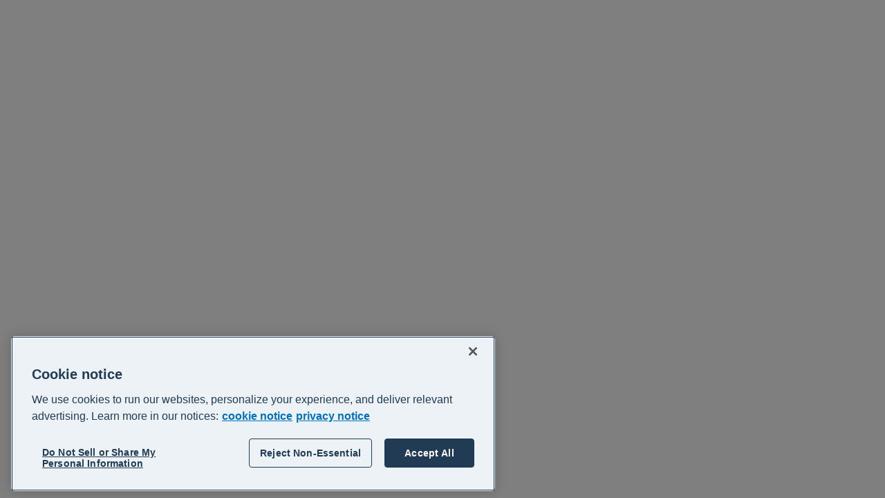

--- FILE ---
content_type: application/javascript
request_url: https://central.xero.com/uNV7/EvNw/lda/3Lq/ENCw/DuVOQpmaLYa7mbci/SxBdJRdhAQ/XTsTaB4Z/RW8B
body_size: 167735
content:
(function(){if(typeof Array.prototype.entries!=='function'){Object.defineProperty(Array.prototype,'entries',{value:function(){var index=0;const array=this;return {next:function(){if(index<array.length){return {value:[index,array[index++]],done:false};}else{return {done:true};}},[Symbol.iterator]:function(){return this;}};},writable:true,configurable:true});}}());(function(){Xq();wg4();gY4();var gf=function(ZQ){if(ZQ==null)return -1;try{var fN=0;for(var KC=0;KC<ZQ["length"];KC++){var TY=ZQ["charCodeAt"](KC);if(TY<128){fN=fN+TY;}}return fN;}catch(jN){return -2;}};var cn=function(J3){var GF=['text','search','url','email','tel','number'];J3=J3["toLowerCase"]();if(GF["indexOf"](J3)!==-1)return 0;else if(J3==='password')return 1;else return 2;};function wg4(){x0=+ ! +[]+! +[]+! +[],xK=+ ! +[]+! +[]+! +[]+! +[]+! +[],nH=+[],W0=[+ ! +[]]+[+[]]-+ ! +[],ld=[+ ! +[]]+[+[]]-[],cK=+ ! +[]+! +[]+! +[]+! +[]+! +[]+! +[],x4=[+ ! +[]]+[+[]]-+ ! +[]-+ ! +[],YD=! +[]+! +[]+! +[]+! +[],lH=+ ! +[],AD=+ ! +[]+! +[]+! +[]+! +[]+! +[]+! +[]+! +[],lD=! +[]+! +[];}var fQ=function(){H8=["Z0N5-","\t.!","-%-\v0&J","N3,D2","1D7> 9%","G59 \'9\'#57\x007",")97\"*5J","ZJ=\"728\"Gi",">\x00t.D68\n743",":9\t2&","\'",":>\v/!$","%\x00=-8<v$\n=&FRk7\x40. \f\x00X-OH.7(4\b","(+\"6\"6","","\t860GJ |/:A6~\r","*Ub",",C\vE","\x00\x40%",",904<71:\x3fFB\"","18-\x3f\n\x00>B\x00F5K(","","1t","=o","","C3M;,T","Z\\1","n\f>)J","6\'","\x3f6X\'d: <","2\x3f>_","\'%-",".","3Ws","","!8= 3D","U\t\x3f)","R-N\n=","uC\v","J&w54D6","\x07 \t6\x3f/3:&<T_7G","8(.7{","C;F2-%","\fD%H)\n\x3f,","39.`S",":CN\f8","\v\x07]","\'\rF","\\\"F9:\'H,U\x00+%","%=3","*+63<8$=$B","\'30:","\\-W\r","9Z","\fi",",j&*P\f#h/t%&$>%u5Z,o<N3Q","1!$8\"\b","%","\nW8","!\x00\v;","E\x07\x00-!6\t9=3","o\t1:x.(\x3f<8","\b)\x3f-","X1o\t-","\bd2Q\r-=","9P6I","5!W","\x07>#hD*]",":!4.QQsF\x00N>\f5\tX,+\f681!$","\x070\b\'=;9","9+>\'#*","(N\r","\t\x07J&L3-","Q\x07,\b,\f","T!U","b+M* \r\x3f0v\t:~M","V\"L(","^","1K.6","/R\'t:*","\b","/\x40\b","]7t9;+U\'u;\'\r6\n.:3:=M","<<","b3[\b6\tYN\r,\x3f","\n;#","!Nrb,)Ebq\x3fa\r6",":+4","E","=\x3f\x3f3Z","%::#\v\'7e;","d","PG7P5*/T\'B\x00+9\x3f\f",":>6\t7","\f6J","1)#U76<G]","=\r","<d;Wq0\x00T%S*8x=\x00","O\t","X1c.)","165]#S","X,E\x07",")G3M(6","7!0","2&V","U","J&k5>1_6S\x07!4!%","2D,B\n7\"","+3\n\x3f$F",";!37","]+D%\x00,","\"N(","+b\'M\r\r19\t\x07$\x00< G","/$\r;","A\'W","Q\n\x40\x3fv\t8","Rm}","+n1D6%5218.$#7G","R.H\v\b","9+#:>\"6<W","862ES\t\x003","\\7W","\x3f)\f)36#$0&J0F&P","\v6!/,&","\"#j!=>bl\f\b.\'ew\x3f;: 3\x3f1\f99O_#Q/-\tF:XSi~WlXraaoLJn","&EZ","D9-3_S\x07=>!)!%:$\'=Q","568\f=\'F","C^[lX:,E+NC,dq63-#\vs&I\x07A1W56V\fU=#x>=;;9\vCupP\x40>ad\b\rA\'NC\v5\t:(x0\"2&LIZ<\x40(06\b=8*d\" &\n5rWLZ<\x40(06\b=8*d\"pE&<\x40Apa-T-GH0!!7bp-x\n=!W[=QadA\'H/C\x07~jyPy ;\n\x3f|S\x40&Z,<CVB;L\n\f4n^,4360G.~WC[R4V2:\b^,Kq7F-!v*\"\f0&POI\'M\x3f-_j\b=8*d3$m!rFV\r<;R678\v,43u9Z\v}:B9AQ3)E;\r^.=0x=3\f=7sJ W%%\x00D,B\n7\"L,A6z<\b ~V\\Y3O)<XP6/1*tdk#7L\rV!V\x3fA35C\'H/C\x07b7ty7w\x3f\x00!3WSpc0\bC#U\x07z`\x07e\fj7*/\t&F\x40 _ {<4P1X\x008*\f09+tK\tn3\r![ J2>(V>]J#8\v\v6\x3f7134p\rL&J37\\6\rO=e*\b0#+8G*18F\b\\K7E57$C-Q\r,5L,A6z\" \t&7ZA\'N9+]\'ISt/\v6\v-1,$\x07\x3f7JF^X J(8Tx\x00Xq`+-$5zXZP\r{^\x3f8\bYjUA>q-\'\"09\tM\'~QG[T F(,6z>e)%\v18:\"\n=rPC^]~Fp7UG#SH\fe>B~j&+9\n\'+SVA!W=7^$\\*vt\fy;<\'|\x40[7\v3w\f^6N()Mty8<!G{<_-/iQ9-\t_bH\x40tn;12923EI($B\x07\v(uXDk\\AO91-\'\"09\tE;zWG^J{X(+C\'U67!!l{8\b>3OIZ]5(w].\tO=e%%\":>Oz)Q\x07]<X( \f\v`U\x007;Ft\f61c\".7\r_oPg/2c*60\x3f68G{{X\x07A1W56THj\b>9\n;-97vMz)^\x005\'$G%\rOp*60\x3f68OL( F\x00ArW40\tk*l\te\"&<<5K47W;[=W%);WnVU~j\tp\x00lq\r:Lz{PTXsa7ZR^lB\t4dtmp~\x00X${\x0008w\f^6N()Y.C4$6\"\b*\"FV9E7\x40(wT#U\rK\x3fe_>*5-\x3f\b\vs\v_\ttpM9!\bV`U\x007;FtO63-#\vq\r\r\x00j3\x404qTD,B\n7\"L*D\x3f0q\"KzE[;L2q\b]J0D*\"D,-%w\t\v%=H^\x00&\n!pU\tk\\6/1*v!~I6{X\rL&J37\\+\r\tO-`\x07q27+v\vX;zQ0/ =pGWj\v*#zLyk5x#7\n\x00]rEa5RC%\r^>b913b$& MKT\tpL>3E`Up\x3fM~K+x:7\v\t{!I)-N%B5-^]\'+#\b.\bl%w\t8$3J_\\[:F2qTD,B\n7\"L,D\x3f8qt\t\x00+&G^Z~\x40u$UX$T\x00,%\v6E0\"8OG\':QP&)u]Lk\bRv>+( <~L}&KZ\x074V2:\b^,\tJ#*J.\f(#<kI&zEB\v[zE)7\x00X-O\x40q7=1$7v\tMq&K\r~Wp,P\x3f\bA;d\bv\f61p+!rBPZ[:J/u^+X,W\x07\b=nH#%:,3]&<\x40AzWp+UW7O\v1#\nxl\"$& MKXrFtq_!U\f6dtm-7~I!~FG[R{\n!+\x00D0OHe-[9C0><8O\n=\nQZ/^u$_!U\f6l(ph$u3N%3QKO\r!V/)U\'E;9>zV63-#\vs4VF=Mt6P9HKz)=1\"08\x00Gno_G L+yFbd7>Lz*!8<$< RN>Q98\r0T\r1\"zD\x3f\x3f~E<\x3fS\x07J6adA9HKz8\f*3tdkZ\nz&K;.<\bC,Z49b+\x3f=vWI7=MLS/^:6\\TlL\r0#\x00eh3w7n;P_\tY3Q|8A&D\x3f-=V-0q7N%3QKOpzBp<UOX$\tJ#%pykd&N<<W\x07JiQ9-\t_bT1*Lz!.-tZXn7\rG=Gu<R\x07T,UUv=0k<x4iF\x07;Et{\bC-VJ^eqv\x00!\"19L(;ECTZ!S97UU\t,nYeP*->\n$rMVT\x40\x3fS0<\bU`\r\rM9>c\bj20%\'1K.J\"W56\\Tl\x40q14!t+3!<VKOJ|N9-Ud\x07\rM9.-0~{$& MIZ3Q;pG\f`D;91#tb s1^ 9pGWj\f*!4Oykd5I*\"FB\rIzMa<R^,DWA;#\t(!\"<2E_q!VA6F8\x00]&D\x00v-\x3fPyk)\n=&J F(,J4\x40=v\x07v\f61u2\b\v6hFEA7^!{\bC-VJ^eq\x07v=&<pAM=o\b_>F(<V\',$\v<Pf\"1$\bq~FE\x00Ho\x40r8\x3f\\-\"\x07,+8y\tO \n\x00]rFa+RT6I\x07\x07t\"Y,C-\"<$< x+IF4\v*6rU^6e=1$7vK77O[72,`U\x007;FePy3pK:&F\x40 \r.<\bC,\x07NK*b\t=,9=kE6&VP \r=+IG-H\fCh`;ph$pzE; LTOoQr4\x00Y-EA$n=1$7tFXn7M^\x00\x3fF(1\f`U\x007;Ftj7+1Z\v6%\x3fJQ.6\\I\rC18*\f09+v\n6!\"Q3/Tb\x40HDzgsOcv43\r<6B_^_iU=+\\\f*\tO,b\r,\b67-9I!|B[;Et{\bC-VJ^eq\vv=&<\x00\'\'QV\x00\x3fF(1\f`U\x007;Ftj7+1Z\n}3Q\fZ\x006F0<E\'4 H(V27+vX<|BI]7W)+TX}HF\x077\"gE6\r-x\x00 \'O8B7~a0RP.T\rO*b\n=0k-x\t\x00+&o^\r F(,cUv!,+2pO}\x3fFKo2<\x00nSF*+Y.-2yfNI!|GH3W9d].\rJb%^pj;<\"\n7o\x00\x40%p+RC%/l0!!+$\b{pJ\x00N&L.yB7MC1\x3fD60v88G\n18F\bP~Qr=T%\x40e\"4h&p+=1W\v(p\x07P0^#8!!+5c\"<U/ZVArWzT!\x40\x000\x00\v;P0\rh\vNIarJV\tt\v.w_#M#\x07edzK24W>\x401(O)nU\x00\n+b*8-$\x00 |S\x07 \n!\x3f\tR6H\x07\rxL,D\x3f 8$Gn&\r\b_>F(0M>ZX*b!!k{8\b>3OIZJ>F(<\\#SO,b\x077\x004:<\"\n=oQ\x07A1W56T[jUA,$\r+C0$ \t!;FK)T&Q%\v`S\x07\f,nA0x\x3f9 21KC9^[:J/pP\x00Y+RF=\x3f,Eefp+=1W\v(p\x07WjUA.-xy\"#:^:4\v_\x00J&V.7\\!\x40p8Mc\"~{0\v0&JPoW%)WbUF\r=4q!\",$\tE\'iJ\r^SF!m=T\x00.D,$Mq27+vX~cKZ<\x40(00\tA>#pVo}<jK\x3f7M\f{J:qZR#MK,`qD63-#\vs \rZ7()0\f\f6)Yy\\h$b$& MK\\Y3O)<A^+EHSt>J<*3dwWI!/Z M|7RT:UU\r%1=1$7-\t\x00+&*\vI\'M\x3f-_b`\x40J#>,68\" \t&7Krp=Tx\x00X%>,68y/I!=W\v_78u\\Sn\v\f6\x3f*\'\"6$EI($B\x076\x3f6X%T: bLt+pzM7~\b\\&Q):\bC`\r9 =W=z:9\t:5VC7}i];\f\n+<\b9\n743Z{6\x07ZPh7M9+\x00^0g\r;8\r7fu3I\f F\x00N&L.\tR6H\x07\re*60\x3f68Oz)U\nR]o:,E+NAeq!!9\x3fvCu&\r\b\\&Q):\bCyS\r->\nyL6p~XnoZ\nPh7M9+\x00^0g\r;8\r7fkdkO}6JN+m=4\bM05)Mqh3w;8oE[;L2q\b]J0D*\"D.3:\"I6&s\x40&Z,<3\rC;8J+\b0+9\n\'+S9\x07&8pF\\El~7*#72k=zM\'~OGT5J<F.8\bCT\x00,%\v6Omu\"I!=W\v_7;R6\v=-=E&u\"I6|B_oE)7\x00X-O\x40q7=1$7-8:2%BH[/^pT\f2S\x0778(\bmz\x3f~K# LV\"Fp:P\\W7O\v1#\npD\x3f$<\"=rWR{\np<R5B;O\v*,)9+$d.K\x00}3P4V2:\b^,\tO*`\nth\x3fp-\n:6[KO;zqIa0N\n+)Mc%$y7Z\v6%^\x07&.uX^k\rJc>,68y3I\f F\x00N&L.\tR6H\x07\rp>Mg\f~7w8\'z\nEJ<\vt\x3f\tR6H\x07\rp8M#!\",$\tE\'|G&\r*8Tx\x40F\r=4pD9p+K {0\nGZM~Op{;_\'S\t7>FqA\"~;zI{4VF=Mtp\x07T6T\rx8\f19pzM1~![ J2>^X$T\x00,%\v6Em-+3!<0E7\x40(y;_\'S\t7>9zmu3I6+PV\x07A1W56\\EkZ*le\"&<<5M\'{K)riE3+TP0C1\"D*D!x)#\r{<\nP[\'Q2yZC\'W\r+)LqA\"#75\f<<^[T4L.qG.D,$_q27+v\tX6|SZiJ:qTX,J*)-*v-x\x3f\'FV^[|G37Is\r*)-*v-x\n=7JF^[/^p<RP.T\reH2C4$6\"\b*\"FV\r\x40<P(+\tE-SR\tt>+\b0l\x3f#\t\';L^)J:q\bX1=:YhA0>0%I\v6*WVF^[:J/w_6\v1\x3fJ\x07!8-k\n:6[ZG;Pr=T\x00YO,$\r+C 353\x00\'7C~W40Z\\\'U\x00\f<qF6\b<\"{z\r:!\r\n$L5=\\D6Iv8!(*\"+\x3f}4L3L:\vpPUEkG\x07p:*M6v08G;;PBT\roa+RY#S)p|M~K+x:7\v\t{&K^]{zx\x07#o\x40H*b4\'3qgNLut\v\\\tQd\nX&XJ%`,4l\x3f#\t\';L^[T&K5*R^,DUBhw9d\"d\"\f |W7A&Q5</\v\f5<\b=-97m{pWXpad\bZE;Q\rJ,$7d\"w7h F\x00ArW40ZC4\x40t(\r+%\":>\"07SAhE)7\x00X-O\x40q7\r>E0>0%I<<FB]=T|-GP0^,$\r+V\"#75\f<<^<\n\'+\x00D0OHv8(\byt->\n$p\nX]5(uZ_\'Y^=`\n~Kl$w;;=GVTJ*W~uZP0FU7%\x00x]mzxw\t5=QC\x00]rMa-BlU\"*!%w:\v4&KFGIAllbQY_kZ*l\re,\x3f*x*MJ!x2P\f+\v\f5<\b=-97m{pQ\roa0R\x00C;m\x07\x00q>,68y3OG6<GI_IF4\v5w\bHN\v_e8\f1j&+3L($BV\x07=\r\x3f8+\rJ\x0098\x070!+5{Kn=\r\bCzJp{_#M#\x07zD\x3f\x3f~Cu1\n\x07&K5*RC\'WT\nv/,,65N6&VRJzJr:\x00R*m\x07\x00tmTqV-0q\"\f |S;\r:0].X$\f;e=1$7vM:|EC>Z6]L\'Mx%pm-00O;;PE\x00J$5wE!I$\f;e=1$7vM:|\x40\nGL\x3fu]D\x3fD=7\r>Ee5p\"<%Q.6\\6SC+8,\b)37\"G:&K1B(:T^0\n6-\b4fb\x3fM\':JX]7U`0RX,\x40!\x00\v;D63-#\vs7\vXF<B058^!\b%1H96#)\"]&<\x40AzWp+UW-S\x409>D=P0>0%I!+f\x00F7Pr5V6IERc)Ze]{t3N%3QKO[:J/w\bH\x07O1)\bm00O\v}&Q:Ln(1\x072S\r~j\vv%:5~\tIq4JC+o3:^]dU\x00\n+b*\b2j7x\f=3O\x07>\x401\n\'/+X:>99+0pAMq0Q\roa-\x00\b!N1\"=Oykd\"NCu;\r\vc=\x40`dR0U\nv*\r6\f(: \but\vKZ>Oub\nCb\x40U\ng%J;)&53\f<<\vI]7W)+TPlU=qt\fj7+1Z;CF!\r1<\b^&J\r=4zA0>0%I\v6*WV\\I;M=5\r}-BDqv07x:9\n\x3f7W^/\x3f6]\'U\rY>9\n;-97~I!{XZ\r&K.6\vV\fM,5=D0>+9E\'|BI]7W)+VS0D\t\bzqYej\" &/p\x40F<V9{AI\f6()[,-%w8\'oWE\x00Hh.<\bC,U^e8J,43f~\r:!\r\x00CoW40ZP0FUv-\x3fA0>0%I\b6&KO\r F(,nU\x00\n+b\n=0k{3\tq{I]\x3fB0{AI\f6()B~bpq\"\f |M \np)XW+O0v-\'\"09\tM\'{X\r\x00\x07$B.yIE*HM,>0$03K\x3f7M\fc.gAD\no\fJ#:*M!k->}&Q3[ J9*\'lyHK=b1%:5/+\n0oV[]7W)+TE*HM;#\t(!\"<~K0=N[;L2uZP$U\r#\x07qA~<K./\bL::,E+NK,e>6~/7E!oW&Q%\x00C+DM4)\n\x3f,{hm[nbF[\x00)U=+\\\f6Iv8!(*\"+\x3f\b ~P\x077\r(+8^!U^,e.\f6v7kK0=N[;L2b`U\x007;FePy8w\"6{X\x00=2wVyr\x40q1=1$7v\b.&K<F+y9C-S\x40A1 \b=\n%:y50:\nJ\x3fS({U\t&D\x3f-=4-352]&<\x40AzWp+P9S\r->\nx,\x3f*x\x00\x3f7D\n)J(<E-SR-p8Mt!%,:+2\x3fFQ^A7[(\v\'\\DA6),Oykd\"\f |N\x406zq\bX1\t\x3fq7 viK./\vZ<\x40(0\'\tO*ep1:5kZ/.QU\\C7M;-]d\t^,b\b=#\"1\\< \v\x007luI_\'VH\"*>!E6b3[h7\b\x40_t7~a-\'lyS\r->\nx90,8:=MKZ[~Qp<P-\rO9e,=-/7E&oW0/\x073\np:A4\x40=1\x079\'>q\"N!7W$L5=\\6\bv(\v6\b{$q5N_ LJ|Q9*G\'\t\vJv8\f=l8u9N5\'M\b\x40<3q\b]J0D*\"D>*5-\x3f\b\v{{X\x00 (1\x07\'\t\x3f9\t=0%b$& MKXrs.6B\'\t\x40-\"\x07,+8q9K\fz)U\nRNoWr8\f];\tO=e_>*5-\x3f\b\vs\'\v_\tAzBp6P7\r\vOz\" fz-&<\x40Ar\x40t-U_j\x40D\ft%H-A\'z{\"<%G[R\'\v*6r\bJq17\'978\'oE[;L2qUG#SHe#L*Emx47{zE[;L2y\b\\_kZ*l\rc!\",$\tE!z\nE\x00N\"\vt\x3f\tR6H\x07\rp8M#\v+$qm\\L %J\x07&\r,+\f6 8M#%%<vW_!7W;2w\fC6R3S`vtk0zK=7[KF4V2:\b^,\tA.-xy9q$OL}\x3fBZ\x074V2:\b^,Kq79d8u\x3fK\'\bZ4/uXAnWDt(H\x3fA)z.zI~[G:I]7W)+TCj\bF*-pE\"#75\f<<\v_\tI=QtbG]B5H\x000dv63/kK=7[_\tL3P9yLNC\'U6le\v18:\"\n=z\n\x07s\v~:_\'B\n7\"F1d88 2&L_[]7W)+T_7MX.-xy88 2&LX\x40<M9:\b^,\r^,b>\v!5-\x3f\x00\x07+SZ&\r.-\bOC\'U6t]ykd3XUi7[I_hnu\bZE;Q\r$n\n-(t+Kn4VF=Mtp\x07T6T\rp-Y7E6~px\n!9\vC\x07A1W56TEj\b=8*d$qI!3SC^Z<\x40(06\b7>LcVm%.\x3f;zWE\x00J$(wI6\b\x009\x3fx]~\x3f\x3f~E 7Q*A&g=-VX,.%9+$p-K=7[K\x400Q98\tC\'U6lv\f&$,&Mq F\x00Ap2,yB\t=lVb!\",$\tE\'|B\t\x07_&\v~+\x00D0OJO6-1\n%\"6$I 7Q*A&g=-ZV\'U \n\x3f$!669)/1\x3f\'F^)\r0Q=7\x07n\f:%\b=Oht8$\r:&F\b\x07]7p{E,Dz`F5 35tKG#>B]\x3fp{\fP6G\x075*-97tKG&3ey7Q/0n\f/zPzAf0,:\v36 Pc;P({!]yB\t=lWb%%<t\v7pZ M|-R\x07E-Q\x40J%1Mtm+pNL}3S\v\x07&K5*PC%T68qh\x3fd0\v0&JZ)Q9-\t_b\x40F(<\b!E0>0%K!5V[!\n!uIW7O\v1#\npD\x3f 8$Gn)^GOT/(+G#SHe\"/M\v0\x3f%67M(Y3PtiPDlF\r#\n,\b<\"qt\x0015OI_^AoFr>\x00t:U\r\r+%\v6Ef )\f6F\tp F2=T0~\r>#FqV0k\" \v7=QQ\\H7W\f8\\\'U\rp\"J\r#\t\n\"!\ff%2=}\rt;8nS\r\r<)=~3w13Q\n[7Qt7R!`;(\b;\n(\n\"7\ff)1>/*8T^O\rx>\'$<3\t&2<U\nZ~uwEN=4pO33;1\vWq{K5F(\x00T,R\f6dF(\t\x001\'D4A6F.<+X,G\x07Aqwe2372\bahLE[B.8E\'S\x40\nv*,83g$$-xaUXC\'O\f*)jW+x>352 BJ \v5w):|r#&6#\x00\v5:a,:[R/E57];Z,96#&,\x00\v7=QQ\\Y7M86\bM,Tt+-\x3f!8=3\x00!hWEA6F.<\bM,Tt+-_372\bi \rK=Qn%\x00D.MD(9V\n\b*2<$i \rK7Q9+N\bM,T%1tj8<.Xe~sF!Fr8H\x40Jt\"Lq0mx:7;z\v\rL&J37T]J0D*\"\x3fmb56rQ[\'Q2yIElR\r\r,`+e_h:d0\v0&JZ[{X5\x3fT5C0\x40M1\x3f%*%/q\"NL!7W&^tA>]6/1*~-zL($BV<V05AIE}O4vF- 3\x3f\x3f\t\x007pV\v_7L:y/\r\\ NE~8\x3f\v)46:I\f\'7Q\n]_ -\'VqH*-7f\vb\x3fM=\'O\x07WOJ{X*8T_nND\nt-H-P\vu5ZDc~OVWC&Q%\"+\x40e)J;\f(:q\"NL}<F^oa+UX$\t\'2)\x07,E!xkZ\x00z F\x00Ai\x40axM\tT.R\rC>#pVe~:kO\vn;\r\bCzFupR^,DAE~dv1%1~\tK%3O[\'\r0<E*\x00U^*e_;Pefpm2&\x40^)OaxLX^U1\"4=--$:4\vJT\t<V05]ITlS\r->\n~Kl7d3I6&VZ~l>3Ej\x40ABeqqD63-#\v.4JC+X5\x3fT6I\f/l\v%63-#\vs\'^^-\n %_!U\f6dtm-00Oz)J\r^P\\&Q57V\fU=#xm$<\"=rFC^]{*8T_n\n\t=/v69-9#7\r![ J2>RP.M\x40qb4\'3qnKHb{Z M~T!UJ^eq\n~K0x:9\t\' V\b]tt7A\x00!N,>;+$w8\b6{I;_pad\bM`r\rzqYe{+$}4QZ[{~D/D+nYeP**%y9Mlhv\n;<WtfFLMsPjeLgW\x07:8;\x007{*\x00N+\x07sw\bB6\tJg)L,A6c \b\f7r\vZp~lu%\x00D,B\n7\"Lq0>+9E=7TK\"\v_7f.+`h9 \r<M%\"-3\n\'rWVJ!W.,\x00D0DH\r7\"I1!$84\v\x00s;MA1Fr=_bN\x07=>D,d4<v6 B\trM37QC0\x40C7.=0%y;\'rK\n\x003\x07\nS-MF\n,)9+$~NE>7Wp\n!qUXWM3S`egzX&z\nGOf<W0w8E\'u=\n\v*\x00%\"qI6!L\x07\x00KS(0Bj\bF1!*3u ZM=7TK2[7\nr-\'E0HpeH!P*7/\x3f\x00\'=QGOV|L/:\f%M<)1!<;\b*~NV\\G3Q8.TN\x00->=\'/u!Z}>B\x07N5Fp;A\r.\x40--=hd/I\x3f3W\r\x00B~[a RB\'S)=\"t!y/w77QA~Wr8D2U\x40A*)-*tu-i$_\'8%\x00D.MD\"vt%l.z\v hAG5_ 7\t]nI\vY5`\n=~>u#_+~BL>\"OfPP&O\x3f<b9b56r^LN!F~<xS\r->\nxj%-9Mz/U\nRp~l!pP\x00\x3f\bAJc>,68y0\v0&JZ)Q9-\t_bUF(<\b!E0>0%K!5V[!\n!$T]k\v+)DlW0x-gZ}!F^[|Wlw\fB6l\r+-=C\'75:O}&G\\[c\np*WlB\f+)LqV\'7*3GRi1BPJ<G~cE7SC,b,4~p+L&\n_[iQ9-\t_bG\r;8\r7l$p-\x00\'\'QV3S,5\\E*HO9>-\x00!8-%N.z\n_Zi","0 F\n","[F0","\x3f\x00,=&","<L8<(\rA\'",")\x400I9:\bTa.T\n6","T((Z","J\x07[","}","<J","K7U5:9T/N","h","","\"V>5\x07Y","G-","9\"17F._\'B\n7\"","\r|K J*<+B!S,-\'\"09\t","G#M)\n\x3f,","\f;-\b\v+$81","%hcW","+53\n\x00=&","-(-58\"\n=}I\n\x00\\1Q5)\b","F6","!M\x07=","[1K6","\r\b","\x3f\t]\vE!\r(9\f43","::<U","\v-$*\"+\n26","7%\n,\b626!\t","5#&L","\x40\x07M=B.=","->","\x00P0U<\n5),\f)&","\r2>","D/D","I<","16*W.\x406F.","$",".2","7\x00-%<","6RH&{f&W{\'.\x07"," 3;#\x00","0=>1!6$\f\x00!\x00F\f[ B(0","9 =",",c=aI~LW8A~Izs","\x3f*\'\'Q%\x07_\"L.-b+F4","R*H;8*\b","7)\t*#\b:&","\x00^7B\x00,-,","1","B(<(\\\'g\x075-","3$0\"\x07\x3f7","7\f<\'ZZEGk","X=T","=!;<8,7Z","&PQ.})o.\x07$","\v\f4#\b4\"1","\fy=J\x3f<","P,F","\t)\t=\x3f","~\x40+<N","2\"S&\x40 u9+^,","\r\n\b73-",";18-$","1L]\x3ff18p&E+\x3f"," #","N\x074)D\f6\"1v7\t&5","\n\':F","(<2=7\x3f68","79\x070\x00+ <","; 3\t9\v\'W","+0","S9+B1H\x07\r+","FCG8+\x07B","65","!,+2","U\x073*%\t1- <","N\'W3\x3f]","i3VF>O","I=\x40)*","<V]L)7\b",";\x3f\v6!P",":L(6,^6N\v+8","3G","\x40 W","\x07B*","T[=Q9","R.H\v\b","\x3f=D","I\'O0B+N/1\x3f","G","%$*3!\t<3W","$V\f","","\x3f1\x00<8\n!",",7*\v L\x00[+","P1","d]3W3+","6N;*%\n\x3f9%1","=-\v\x3f+\"","=</6!P","81","-\'\"09\tE{5FV[1L2-EH\x077;LEpv;{MK\rAR{|\'P6Hx/\v<\b\v\n\tE^","\x3f$\b\b:B5K7",",M*3.\v7>FXNL=N,,\bU|3+l((/","Q\t0","0 X/D\x07,%;- <","","4\f006$\n36 P","XW!","","$ &L3J<W","T.D,)=1\b(2","#+B\'M\r\r19\t\x07\b275#6","*<\x40\"]3W3+","6T!U","\n-",":CN\f","\":","\b\\!l.0_\vR\x0798<","=M7<C\'R","\tB","]","#72:<F","aS"," W"," F*<\x07T","R\v1<","6^-M\r6","",")9#)<1B\x07\vn$B55]\'","\x00*),\b3*36:5M\n&F\x3fF3,\b","\x00 &JJ","2,;\n","|)H5S08;\x07-8=\x3f\t\f\r","R\r=\"\r-\x00","n","7<7^&D","\t<3G","=8*","7\bC","I\t<;*\b\x07975!7M\b","+8;"," B",">6%-","L\f","!E\v<9(\v\t+7*8ddS\r(c\x3f\x40:5#5C0\x40","P(<E*q\x3f%\n\f*\x3f)#\v\';L","T ","5\"","K}\f","2&W\nj$F2-","L25U\'O\f","0>7P","&L\'J `=*","\r6","8","\x074\b%$8\x00!$B\x07","!\r.-\b1\t\x07>8$\'7Q.\x00\x40 "];};var Ln=function HY(Is,vY){'use strict';var Ls=HY;switch(Is){case jA:{xc.push(Ut);if(Dc(mL[CC()[YN(JQ)](Nt,Gg,Hs,dc)][f7(typeof CC()[YN(v7)],'undefined')?CC()[YN(s3)].call(null,W7,zF,bw,Sl):CC()[YN(ql)].call(null,wf,Yf,FN,Es)])){var hv=f7(typeof mL[Xf(typeof CC()[YN(m3)],'undefined')?CC()[YN(JQ)](Nt,WC,Hs,s3):CC()[YN(s3)].apply(null,[rQ,rt,rQ,MN])][f7(typeof KY()[rw(zF)],ln(qM()[Lf(R3)].call(null,Dd,zM),[][[]]))?KY()[rw(zF)].call(null,nY,jQ,Cv,Y3):KY()[rw(GM)].apply(null,[MQ,cQ,xw,Iw])],CC()[YN(s7)](kn,I7,K7,I7))?Xf(typeof Sn()[cc(dc)],ln('',[][[]]))?Sn()[cc(LF)](nC,zl):Sn()[cc(Es)].apply(null,[TC,zc]):f7(typeof zw()[Jn(ww)],ln(qM()[Lf(R3)](Dd,zM),[][[]]))?zw()[Jn(R3)](KQ,ff,Ug,jf):zw()[Jn(cg)](Es,Og,jM,fs);var C8;return xc.pop(),C8=hv,C8;}var dE;return dE=Um()[hk(nC)].call(null,s7,fs,sp,GT,jM),xc.pop(),dE;}break;case lD:{var pG=vY[nH];xc.push(hP);var Qz=CC()[YN(fp)].call(null,Cm,v7,EP,Qk);var rz=CC()[YN(fp)](Cm,Cz,EP,cg);if(pG[qM()[Lf(LF)](cN,EJ)]){var FO=pG[f7(typeof qM()[Lf(Mm)],ln('',[][[]]))?qM()[Lf(Og)](Mz,Qb):qM()[Lf(LF)](cN,EJ)][zw()[Jn(PP)](Ap,Dk,ww,fG)](zw()[Jn(Up)](zF,Up,zF,fG));var kE=FO[KY()[rw(Up)].call(null,kb,MQ,Ik,JG)](Um()[hk(nE)](MW,cG,vV,dW,kk));if(kE){var UV=kE[KY()[rw(Qk)].apply(null,[MW,JQ,Ik,cV])](f7(typeof qM()[Lf(FV)],'undefined')?qM()[Lf(Og)].apply(null,[rO,Mb]):qM()[Lf(m3)].apply(null,[Fn,J2]));if(UV){Qz=kE[zw()[Jn(Qk)](WV,Es,JQ,Ik)](UV[zw()[Jn(rE)].apply(null,[bp,ZJ,Gg,Kk])]);rz=kE[zw()[Jn(Qk)].call(null,WV,MN,JQ,Ik)](UV[Sn()[cc(NT)](UG,hC)]);}}}var VT;return VT=mR(bL,[Sn()[cc(Bz)](kV,wP),Qz,f7(typeof qM()[Lf(YV)],'undefined')?qM()[Lf(Og)](M1,D5):qM()[Lf(zG)].call(null,gg,kV),rz]),xc.pop(),VT;}break;case gd:{var w2=vY[nH];xc.push(O1);var tW=qM()[Lf(R3)].apply(null,[xn,zM]);var lW=qM()[Lf(R3)].call(null,xn,zM);var TE=Sn()[cc(bl)].apply(null,[LO,mj]);var IW=[];try{var HR=xc.length;var BO=Dc(Dc(nH));try{tW=w2[qM()[Lf(NO)](hj,Fm)];}catch(xk){xc.splice(K2(HR,ZJ),Infinity,O1);if(xk[KY()[rw(kk)](bj,WC,bb,Cz)][Xf(typeof qM()[Lf(ql)],ln([],[][[]]))?qM()[Lf(U2)](gP,OG):qM()[Lf(Og)].apply(null,[HW,MJ])](TE)){tW=CC()[YN(NT)](np,Dc(GW),UO,Dc(Dc(GW)));}}var tO=mL[CC()[YN(MQ)].apply(null,[cN,Sl,Wb,Dc(Dc({}))])][qM()[Lf(Cb)](VN,ql)](Km(mL[CC()[YN(MQ)](cN,LF,Wb,jm)][f7(typeof Sn()[cc(tb)],ln([],[][[]]))?Sn()[cc(Es)].apply(null,[B5,GM]):Sn()[cc(tb)](YO,GG)](),ME))[Sn()[cc(Dk)].call(null,GM,M2)]();w2[qM()[Lf(NO)].call(null,hj,Fm)]=tO;lW=Xf(w2[qM()[Lf(NO)](hj,Fm)],tO);IW=[mR(bL,[qM()[Lf(nC)](En,cE),tW]),mR(bL,[f7(typeof CC()[YN(xm)],ln('',[][[]]))?CC()[YN(s3)](Es,Cz,tV,Dc({})):CC()[YN(LF)].apply(null,[Xj,Dc(Dc({})),s2,Dc([])]),R2(lW,HD[CC()[YN(jj)](SV,Dc({}),gE,VO)]())[Sn()[cc(Dk)].call(null,GM,M2)]()])];var A2;return xc.pop(),A2=IW,A2;}catch(tP){xc.splice(K2(HR,ZJ),Infinity,O1);IW=[mR(bL,[qM()[Lf(nC)](En,cE),tW]),mR(bL,[CC()[YN(LF)](Xj,Dc(ZJ),s2,Og),lW])];}var Hk;return xc.pop(),Hk=IW,Hk;}break;case GH:{xc.push(HJ);var QP=mL[CC()[YN(nC)](tE,xE,Rk,Ez)][f7(typeof Sn()[cc(zG)],'undefined')?Sn()[cc(Es)](q1,UR):Sn()[cc(Yz)](km,wO)]?mL[CC()[YN(nC)].apply(null,[tE,Dc(GW),Rk,I7])][Um()[hk(MQ)].call(null,GW,WO,Rk,Dc(Dc({})),s3)](mL[CC()[YN(nC)].apply(null,[tE,Gg,Rk,Dc(Dc(GW))])][Sn()[cc(Yz)](km,wO)](mL[wV()[YG(vb)].call(null,Og,Yk,Gg,Dc(Dc({})),M5,WV)]))[CC()[YN(I2)].call(null,B7,Dc({}),dc,WV)](CC()[YN(TO)].apply(null,[Y3,Ez,Bz,Zb])):f7(typeof qM()[Lf(GT)],'undefined')?qM()[Lf(Og)].apply(null,[I5,EE]):qM()[Lf(R3)](zt,zM);var E2;return xc.pop(),E2=QP,E2;}break;case cA:{xc.push(PV);if(mL[CC()[YN(JQ)](SM,Yj,Hs,gV)][Sn()[cc(pp)].apply(null,[jM,PV])]){if(mL[CC()[YN(nC)](tl,TO,Rk,Dc(Dc(ZJ)))][Xf(typeof CC()[YN(CP)],ln([],[][[]]))?CC()[YN(Nb)].apply(null,[r8,vb,U2,jM]):CC()[YN(s3)].apply(null,[dp,g1,rW,Yj])](mL[CC()[YN(JQ)].call(null,SM,Dc(ZJ),Hs,s7)][Sn()[cc(pp)](jM,PV)][f7(typeof CC()[YN(hR)],ln('',[][[]]))?CC()[YN(s3)](kj,Yk,Dp,zF):CC()[YN(WC)](fg,BV,ww,Up)],CC()[YN(hR)](XF,Mm,zO,Dc(Dc(ZJ))))){var gG;return gG=Sn()[cc(LF)].call(null,nC,S1),xc.pop(),gG;}var W1;return W1=Xf(typeof zw()[Jn(kk)],ln(Xf(typeof qM()[Lf(WC)],ln([],[][[]]))?qM()[Lf(R3)](Y4,zM):qM()[Lf(Og)](FJ,Ip),[][[]]))?zw()[Jn(cg)].call(null,Es,BR,jM,Vn):zw()[Jn(R3)](C5,XG,S5,NJ),xc.pop(),W1;}var Ij;return Ij=Um()[hk(nC)](s3,Vn,sp,BR,jM),xc.pop(),Ij;}break;case M4:{xc.push(L2);try{var q2=xc.length;var hV=Dc(lH);var BG=HP[jM];var VP=mL[CC()[YN(nC)](gp,cW,Rk,XG)][Xf(typeof CC()[YN(nk)],ln([],[][[]]))?CC()[YN(Nb)].apply(null,[LA,Wb,U2,R3]):CC()[YN(s3)].call(null,ZW,rt,KJ,Dc({}))](mL[qM()[Lf(NJ)](Rj,JP)][CC()[YN(WC)].apply(null,[cT,vb,ww,gE])],CC()[YN(n2)](kR,Yj,Om,Dc(Dc([]))));if(VP){BG++;Dc(Dc(VP[qM()[Lf(nC)].apply(null,[Kf,cE])]))&&nT(VP[qM()[Lf(nC)](Kf,cE)][Sn()[cc(Dk)](GM,Dp)]()[qM()[Lf(KJ)].call(null,L5,HJ)](qM()[Lf(mk)](KR,Tm)),ZR(ZJ))&&BG++;}var VW=BG[Sn()[cc(Dk)].call(null,GM,Dp)]();var fm;return xc.pop(),fm=VW,fm;}catch(qb){xc.splice(K2(q2,ZJ),Infinity,L2);var El;return El=Um()[hk(nC)].apply(null,[ff,Mk,sp,WV,jM]),xc.pop(),El;}xc.pop();}break;case CB:{xc.push(XP);var Vb=Um()[hk(nC)].apply(null,[Yk,qk,sp,QW,jM]);try{var UJ=xc.length;var jW=Dc(lH);if(mL[f7(typeof wV()[YG(JQ)],ln([],[][[]]))?wV()[YG(LF)](Bj,n2,MW,Dc(Dc([])),sV,UP):wV()[YG(vb)](Og,Yk,Tl,GT,zJ,Mm)]&&mL[wV()[YG(vb)].call(null,Og,Yk,s7,ww,zJ,rE)][Sn()[cc(IO)].apply(null,[LT,hn])]&&mL[wV()[YG(vb)](Og,Yk,TR,c2,zJ,R3)][Xf(typeof Sn()[cc(Es)],ln('',[][[]]))?Sn()[cc(IO)](LT,hn):Sn()[cc(Es)].call(null,XE,RO)][Xf(typeof CC()[YN(rt)],ln([],[][[]]))?CC()[YN(Y5)](tC,GT,WW,cg):CC()[YN(s3)](xm,lj,Y2,R3)]){var O2=mL[wV()[YG(vb)](Og,Yk,km,Dc(ZJ),zJ,AR)][Sn()[cc(IO)](LT,hn)][CC()[YN(Y5)](tC,LF,WW,gV)][Xf(typeof Sn()[cc(nC)],ln('',[][[]]))?Sn()[cc(Dk)](GM,Y7):Sn()[cc(Es)](Yb,bm)]();var mz;return xc.pop(),mz=O2,mz;}else{var m2;return xc.pop(),m2=Vb,m2;}}catch(wW){xc.splice(K2(UJ,ZJ),Infinity,XP);var xR;return xc.pop(),xR=Vb,xR;}xc.pop();}break;case DH:{xc.push(MN);var Pj;return Pj=Dc(Rl(CC()[YN(WC)](LR,Cz,ww,rt),mL[f7(typeof CC()[YN(Yz)],ln([],[][[]]))?CC()[YN(s3)].call(null,FT,Yk,d1,Dc(Dc([]))):CC()[YN(JQ)](P2,s3,Hs,lj)][CC()[YN(hm)].apply(null,[IG,nC,Sl,cg])][Xf(typeof qM()[Lf(Fb)],'undefined')?qM()[Lf(jG)](zP,Fb):qM()[Lf(Og)].call(null,km,MG)][CC()[YN(Ab)].apply(null,[YR,Dc(Dc([])),rE,JP])])||Rl(CC()[YN(WC)].apply(null,[LR,Dc({}),ww,Dc(Dc({}))]),mL[CC()[YN(JQ)].apply(null,[P2,Yf,Hs,vG])][Xf(typeof CC()[YN(UP)],ln([],[][[]]))?CC()[YN(hm)](IG,vG,Sl,Wb):CC()[YN(s3)].apply(null,[bJ,dG,HO,Dc(Dc(GW))])][qM()[Lf(jG)](zP,Fb)][Sn()[cc(NE)].call(null,c1,lG)])),xc.pop(),Pj;}break;case lH:{var k2=vY[nH];xc.push(GG);var V2=Um()[hk(nC)].call(null,g1,n1,sp,Gg,jM);var ET=Um()[hk(nC)](gV,n1,sp,MQ,jM);var wb=new (mL[qM()[Lf(UP)].call(null,VV,Nk)])(new (mL[qM()[Lf(UP)](VV,Nk)])(CC()[YN(Bz)].apply(null,[EG,cW,SR,c2])));try{var t5=xc.length;var vj=Dc([]);if(Dc(Dc(mL[f7(typeof CC()[YN(NT)],ln([],[][[]]))?CC()[YN(s3)](YJ,vT,Rz,vG):CC()[YN(JQ)](Fs,Dc(Dc(GW)),Hs,nY)][CC()[YN(nC)].call(null,EQ,v7,Rk,JQ)]))&&Dc(Dc(mL[Xf(typeof CC()[YN(g1)],ln([],[][[]]))?CC()[YN(JQ)](Fs,Dc({}),Hs,Dc(Dc({}))):CC()[YN(s3)](lJ,wR,bW,MW)][CC()[YN(nC)](EQ,Yj,Rk,jE)][CC()[YN(Nb)](lN,s3,U2,Dc({}))]))){var mp=mL[CC()[YN(nC)](EQ,s3,Rk,cW)][CC()[YN(Nb)](lN,c1,U2,Dc({}))](mL[Xf(typeof Sn()[cc(fp)],ln('',[][[]]))?Sn()[cc(pp)].apply(null,[jM,GG]):Sn()[cc(Es)](x1,Ek)][CC()[YN(WC)](H7,Dc(ZJ),ww,kb)],qM()[Lf(nk)].call(null,Nj,LO));if(mp){V2=wb[zw()[Jn(I2)].call(null,FW,xm,s3,fT)](mp[Xf(typeof qM()[Lf(Fm)],'undefined')?qM()[Lf(nC)](tf,cE):qM()[Lf(Og)](Cm,BV)][Sn()[cc(Dk)].apply(null,[GM,SE])]());}}ET=Xf(mL[CC()[YN(JQ)](Fs,Dc(GW),Hs,Dk)],k2);}catch(nR){xc.splice(K2(t5,ZJ),Infinity,GG);V2=zw()[Jn(cg)].call(null,Es,D5,jM,n1);ET=zw()[Jn(cg)](Es,Ug,jM,n1);}var AP=ln(V2,sR(ET,HP[jj]))[Sn()[cc(Dk)](GM,SE)]();var zR;return xc.pop(),zR=AP,zR;}break;case t9:{xc.push(j2);var nz=Um()[hk(nC)].call(null,WC,kO,sp,EP,jM);if(mL[wV()[YG(vb)].call(null,Og,Yk,Tl,jM,rR,dG)]&&mL[wV()[YG(vb)](Og,Yk,Zb,GW,rR,kb)][f7(typeof wV()[YG(vb)],ln([],[][[]]))?wV()[YG(LF)](Em,vW,dG,gE,Uj,ZJ):wV()[YG(Gg)](WC,qG,wR,Dc(Dc(GW)),dk,Wb)]&&mL[f7(typeof wV()[YG(hG)],ln(qM()[Lf(R3)](D4,zM),[][[]]))?wV()[YG(LF)](L5,D2,Yk,vb,TP,BR):wV()[YG(vb)](Og,Yk,wR,ZJ,rR,ww)][wV()[YG(Gg)](WC,qG,v7,kk,dk,Dc(Dc(GW)))][qM()[Lf(gT)].call(null,zN,cQ)]){var YE=mL[wV()[YG(vb)].call(null,Og,Yk,KJ,jj,rR,jE)][wV()[YG(Gg)](WC,qG,nC,nY,dk,rt)][qM()[Lf(gT)].call(null,zN,cQ)];try{var DO=xc.length;var Lp=Dc(Dc(nH));var Pp=mL[CC()[YN(MQ)](Bf,ZJ,Wb,gV)][qM()[Lf(Cb)].apply(null,[vv,ql])](Km(mL[CC()[YN(MQ)](Bf,ZJ,Wb,Es)][f7(typeof Sn()[cc(ff)],ln('',[][[]]))?Sn()[cc(Es)].call(null,Cv,jp):Sn()[cc(tb)](YO,hC)](),ME))[Sn()[cc(Dk)](GM,b7)]();mL[wV()[YG(vb)].call(null,Og,Yk,Qk,D5,rR,nE)][Xf(typeof wV()[YG(Wz)],'undefined')?wV()[YG(Gg)].apply(null,[WC,qG,nj,Dc(Dc({})),dk,s3]):wV()[YG(LF)](PP,mO,MQ,I2,jz,Dc([]))][qM()[Lf(gT)].apply(null,[zN,cQ])]=Pp;var Q1=f7(mL[wV()[YG(vb)](Og,Yk,v7,WC,rR,PP)][wV()[YG(Gg)].apply(null,[WC,qG,Wp,Dc(Dc(ZJ)),dk,Dc(Dc([]))])][qM()[Lf(gT)].call(null,zN,cQ)],Pp);var rk=Q1?Sn()[cc(LF)](nC,jf):Sn()[cc(jM)].apply(null,[BV,Ac]);mL[wV()[YG(vb)].apply(null,[Og,Yk,jj,Dc(Dc([])),rR,KJ])][wV()[YG(Gg)](WC,qG,Yf,Dc({}),dk,GM)][qM()[Lf(gT)](zN,cQ)]=YE;var jO;return xc.pop(),jO=rk,jO;}catch(BW){xc.splice(K2(DO,ZJ),Infinity,j2);if(Xf(mL[wV()[YG(vb)](Og,Yk,cz,Dc(Dc([])),rR,Dc(ZJ))][wV()[YG(Gg)](WC,qG,TO,Og,dk,bj)][qM()[Lf(gT)](zN,cQ)],YE)){mL[wV()[YG(vb)].call(null,Og,Yk,c2,vb,rR,R3)][wV()[YG(Gg)](WC,qG,nY,vb,dk,dW)][qM()[Lf(gT)](zN,cQ)]=YE;}var Rm;return xc.pop(),Rm=nz,Rm;}}else{var Wk;return xc.pop(),Wk=nz,Wk;}xc.pop();}break;case Ir:{xc.push(MV);var Q5=Um()[hk(nC)](dW,fJ,sp,Es,jM);try{var lV=xc.length;var fP=Dc(lH);Q5=Xf(typeof mL[Sn()[cc(Vz)].call(null,w1,Pf)],CC()[YN(s7)].apply(null,[vC,WV,K7,nC]))?Sn()[cc(LF)](nC,kR):Sn()[cc(jM)](BV,Cc);}catch(bG){xc.splice(K2(lV,ZJ),Infinity,MV);Q5=CC()[YN(Up)].apply(null,[Hn,QW,nm,Kp]);}var lP;return xc.pop(),lP=Q5,lP;}break;case WH:{xc.push(Hp);try{var hE=xc.length;var ZE=Dc({});var JJ=new (mL[CC()[YN(JQ)].call(null,W7,EP,Hs,WC)][Xf(typeof CC()[YN(tb)],ln([],[][[]]))?CC()[YN(hm)].apply(null,[Uz,dG,Sl,xE]):CC()[YN(s3)](KR,nE,WE,Dc(GW))][qM()[Lf(jG)].apply(null,[ME,Fb])][CC()[YN(Ab)](sm,Rk,rE,GM)])();var Jz=new (mL[CC()[YN(JQ)].call(null,W7,kV,Hs,vT)][CC()[YN(hm)].call(null,Uz,EP,Sl,Qk)][qM()[Lf(jG)](ME,Fb)][Sn()[cc(NE)](c1,kT)])();var gO;return xc.pop(),gO=Dc(lH),gO;}catch(Kj){xc.splice(K2(hE,ZJ),Infinity,Hp);var JR;return JR=f7(Kj[f7(typeof qM()[Lf(fp)],ln([],[][[]]))?qM()[Lf(Og)](YJ,DG):qM()[Lf(kk)](Gm,qO)][f7(typeof Sn()[cc(gb)],ln('',[][[]]))?Sn()[cc(Es)].apply(null,[DV,Sp]):Sn()[cc(Wz)](Yj,VG)],f7(typeof Sn()[cc(tb)],ln([],[][[]]))?Sn()[cc(Es)](PW,nG):Sn()[cc(GJ)].call(null,Tl,wE)),xc.pop(),JR;}xc.pop();}break;case vI:{var pE=vY[nH];xc.push(w1);var lb=pE[wV()[YG(vb)](Og,Yk,WC,kk,CR,Dc([]))][CC()[YN(w1)].apply(null,[UE,cg,pk,tb])];if(lb){var QO=lb[Sn()[cc(Dk)](GM,cm)]();var V1;return xc.pop(),V1=QO,V1;}else{var YP;return YP=Um()[hk(nC)](EP,gJ,sp,Og,jM),xc.pop(),YP;}xc.pop();}break;case rI:{var zb=vY[nH];var jk;xc.push(cT);return jk=Dc(Dc(zb[wV()[YG(vb)].apply(null,[Og,Yk,TO,Cb,H7,wR])]))&&Dc(Dc(zb[wV()[YG(vb)](Og,Yk,Wp,GJ,H7,J2)][wV()[YG(Gg)](WC,qG,WV,vT,zv,Wp)]))&&zb[wV()[YG(vb)].call(null,Og,Yk,Cz,Qk,H7,Dc(ZJ))][wV()[YG(Gg)](WC,qG,Dk,XG,zv,MQ)][GW]&&f7(zb[wV()[YG(vb)](Og,Yk,kk,Dc([]),H7,Zb)][wV()[YG(Gg)](WC,qG,cQ,PR,zv,I2)][GW][Sn()[cc(Dk)](GM,Tg)](),CC()[YN(gT)].call(null,RM,Dc([]),NJ,VO))?Sn()[cc(LF)](nC,Vp):Sn()[cc(jM)].call(null,BV,XN),xc.pop(),jk;}break;case fB:{xc.push(tp);var tG=qM()[Lf(cQ)].apply(null,[tj,km]);var bR=Dc(lH);try{var Np=xc.length;var hp=Dc(lH);var w5=GW;try{var mW=mL[CC()[YN(bl)].apply(null,[GR,Dc({}),TJ,hG])][f7(typeof CC()[YN(Hs)],ln([],[][[]]))?CC()[YN(s3)](OR,dc,CJ,nY):CC()[YN(WC)].apply(null,[q1,Dc(Dc(GW)),ww,J2])][Sn()[cc(Dk)](GM,IR)];mL[Xf(typeof CC()[YN(vV)],'undefined')?CC()[YN(nC)].apply(null,[gP,kk,Rk,C2]):CC()[YN(s3)](gj,I7,MV,Dc(Dc([])))][CC()[YN(Gg)](DP,c2,w1,tb)](mW)[Xf(typeof Sn()[cc(rE)],'undefined')?Sn()[cc(Dk)].apply(null,[GM,IR]):Sn()[cc(Es)](UG,qV)]();}catch(HT){xc.splice(K2(Np,ZJ),Infinity,tp);if(HT[CC()[YN(pp)](Cg,Dc(Dc(GW)),VR,LF)]&&f7(typeof HT[CC()[YN(pp)](Cg,km,VR,Qk)],wV()[YG(GW)](zF,jl,LF,JP,W2,vG))){HT[CC()[YN(pp)].call(null,Cg,cz,VR,gV)][Sn()[cc(vG)](T2,gP)](Sn()[cc(WJ)].apply(null,[C2,zz]))[qM()[Lf(jE)](DR,zG)](function(Im){xc.push(Z1);if(Im[qM()[Lf(U2)].call(null,qz,OG)](qM()[Lf(EJ)].apply(null,[s5,Og]))){bR=Dc(Dc(lH));}if(Im[qM()[Lf(U2)](qz,OG)](CC()[YN(Yz)].apply(null,[RW,xm,Bp,Dc([])]))){w5++;}xc.pop();});}}tG=f7(w5,HP[JQ])||bR?Sn()[cc(LF)](nC,LP):Sn()[cc(jM)].apply(null,[BV,p1]);}catch(Vl){xc.splice(K2(Np,ZJ),Infinity,tp);tG=CC()[YN(Up)](wl,dG,nm,GT);}var SW;return xc.pop(),SW=tG,SW;}break;case C0:{xc.push(Hs);var Bk=Um()[hk(nC)].apply(null,[cg,bl,sp,Mm,jM]);try{var QJ=xc.length;var F1=Dc(Dc(nH));Bk=Xf(typeof mL[Sn()[cc(FP)].apply(null,[WW,Ub])],CC()[YN(s7)].call(null,dR,zF,K7,Wp))?f7(typeof Sn()[cc(I7)],'undefined')?Sn()[cc(Es)](MN,D1):Sn()[cc(LF)](nC,TJ):f7(typeof Sn()[cc(nj)],'undefined')?Sn()[cc(Es)](pO,gm):Sn()[cc(jM)].call(null,BV,Y1);}catch(CO){xc.splice(K2(QJ,ZJ),Infinity,Hs);Bk=CC()[YN(Up)].apply(null,[OP,rE,nm,nj]);}var z2;return xc.pop(),z2=Bk,z2;}break;case hH:{xc.push(xW);var dP=Um()[hk(nC)](cz,b1,sp,QW,jM);try{var Eb=xc.length;var Fj=Dc({});dP=mL[CC()[YN(gb)](I8,c1,rb,Yf)][CC()[YN(WC)].apply(null,[Xc,Dc(Dc({})),ww,JQ])][CC()[YN(lm)](bv,GM,Bj,Yk)](Sn()[cc(nb)](rE,Ht))?Sn()[cc(LF)](nC,qP):f7(typeof Sn()[cc(kV)],'undefined')?Sn()[cc(Es)](bJ,pk):Sn()[cc(jM)].call(null,BV,Sv);}catch(sE){xc.splice(K2(Eb,ZJ),Infinity,xW);dP=CC()[YN(Up)](Dn,Dc(Dc([])),nm,km);}var CT;return xc.pop(),CT=dP,CT;}break;case KH:{xc.push(Tz);throw new (mL[Sn()[cc(GJ)](Tl,FC)])(Um()[hk(Gg)].apply(null,[Zb,zW,jl,xm,hm]));}break;case q9:{xc.push(Pm);try{var mT=xc.length;var OV=Dc(Dc(nH));var Jm=HP[jM];var Mp=mL[Xf(typeof CC()[YN(IO)],'undefined')?CC()[YN(nC)](Hz,zF,Rk,nC):CC()[YN(s3)].call(null,g2,Dc(GW),WG,MN)][CC()[YN(Nb)](pM,Dc(Dc([])),U2,zF)](mL[qM()[Lf(LF)](gz,EJ)],zw()[Jn(PP)](Ap,nj,ww,g5));if(Mp){Jm++;if(Mp[KY()[rw(GW)].apply(null,[lj,kk,bk,cO])]){Mp=Mp[KY()[rw(GW)](hG,kk,bk,cO)];Jm+=ln(sR(Mp[qM()[Lf(GW)].call(null,mG,c5)]&&f7(Mp[qM()[Lf(GW)].call(null,mG,c5)],HD[CC()[YN(jj)](EJ,Dc({}),gE,Dc([]))]()),ZJ),sR(Mp[Xf(typeof Sn()[cc(Es)],ln([],[][[]]))?Sn()[cc(Wz)](Yj,XT):Sn()[cc(Es)](xP,bJ)]&&f7(Mp[Sn()[cc(Wz)](Yj,XT)],zw()[Jn(PP)](Ap,jM,ww,g5)),jM));}}var JW;return JW=Jm[Sn()[cc(Dk)].call(null,GM,KO)](),xc.pop(),JW;}catch(xj){xc.splice(K2(mT,ZJ),Infinity,Pm);var mJ;return mJ=Xf(typeof Um()[hk(C2)],ln(qM()[Lf(R3)](ND,zM),[][[]]))?Um()[hk(nC)].call(null,GW,Fp,sp,Dc(Dc({})),jM):Um()[hk(s3)](I2,cp,FP,xm,SG),xc.pop(),mJ;}xc.pop();}break;case ld:{xc.push(AT);var gk=Um()[hk(nC)](Yf,kp,sp,Mm,jM);try{var N2=xc.length;var Vk=Dc([]);if(mL[wV()[YG(vb)].call(null,Og,Yk,GM,Dc(Dc([])),Jp,BR)][wV()[YG(Gg)].call(null,WC,qG,hG,Dc(Dc(ZJ)),cG,Og)]&&mL[wV()[YG(vb)](Og,Yk,I7,Yj,Jp,I7)][Xf(typeof wV()[YG(GM)],ln(qM()[Lf(R3)].call(null,LA,zM),[][[]]))?wV()[YG(Gg)].call(null,WC,qG,cz,Dc(ZJ),cG,dc):wV()[YG(LF)](f1,WE,dc,vT,gm,MQ)][GW]){var Q2=f7(mL[wV()[YG(vb)](Og,Yk,Up,Zb,Jp,bj)][wV()[YG(Gg)].apply(null,[WC,qG,WV,nE,cG,Dc(Dc({}))])][Sn()[cc(cE)].apply(null,[nj,gF])](HP[C2]),mL[wV()[YG(vb)](Og,Yk,jj,Mm,Jp,GW)][wV()[YG(Gg)](WC,qG,GJ,cg,cG,J2)][GW]);var qm=Q2?Sn()[cc(LF)](nC,FR):Sn()[cc(jM)].apply(null,[BV,xz]);var Sm;return xc.pop(),Sm=qm,Sm;}else{var zj;return xc.pop(),zj=gk,zj;}}catch(MO){xc.splice(K2(N2,ZJ),Infinity,AT);var sW;return xc.pop(),sW=gk,sW;}xc.pop();}break;case x0:{xc.push(jl);var UT=Um()[hk(nC)].call(null,LF,f5,sp,Yj,jM);try{var UW=xc.length;var P1=Dc(lH);if(mL[wV()[YG(vb)].apply(null,[Og,Yk,ff,Es,ER,C2])][wV()[YG(Gg)].apply(null,[WC,qG,R3,Dc(ZJ),NR,c2])]&&mL[wV()[YG(vb)](Og,Yk,jM,Dc(Dc(ZJ)),ER,Og)][wV()[YG(Gg)](WC,qG,cQ,cz,NR,nj)][GW]&&mL[f7(typeof wV()[YG(vb)],'undefined')?wV()[YG(LF)].apply(null,[Dk,CW,kb,D5,Oj,Yf]):wV()[YG(vb)](Og,Yk,jj,Wp,ER,PR)][wV()[YG(Gg)](WC,qG,bj,xE,NR,nE)][GW][GW]&&mL[wV()[YG(vb)].call(null,Og,Yk,Up,R3,ER,vT)][wV()[YG(Gg)](WC,qG,GM,xE,NR,MQ)][GW][GW][qM()[Lf(hm)].call(null,Zm,Vz)]){var jR=f7(mL[f7(typeof wV()[YG(vG)],ln([],[][[]]))?wV()[YG(LF)](zz,OR,vb,rt,Xm,MQ):wV()[YG(vb)].apply(null,[Og,Yk,Kp,nj,ER,TO])][wV()[YG(Gg)](WC,qG,Cz,Qk,NR,MQ)][GW][GW][qM()[Lf(hm)](Zm,Vz)],mL[wV()[YG(vb)].apply(null,[Og,Yk,FV,Dc(Dc(GW)),ER,Ug])][Xf(typeof wV()[YG(Qk)],ln(qM()[Lf(R3)](YH,zM),[][[]]))?wV()[YG(Gg)](WC,qG,D5,QW,NR,D5):wV()[YG(LF)](bp,Pb,nC,Wz,T1,Tl)][HP[jM]]);var Pl=jR?Sn()[cc(LF)].apply(null,[nC,nm]):f7(typeof Sn()[cc(fp)],ln([],[][[]]))?Sn()[cc(Es)](EV,pj):Sn()[cc(jM)](BV,B2);var Qp;return xc.pop(),Qp=Pl,Qp;}else{var Gb;return xc.pop(),Gb=UT,Gb;}}catch(x2){xc.splice(K2(UW,ZJ),Infinity,jl);var Lj;return xc.pop(),Lj=UT,Lj;}xc.pop();}break;case p4:{xc.push(nm);var qW=Rl(Xf(typeof qM()[Lf(Es)],'undefined')?qM()[Lf(Bz)](EQ,zT):qM()[Lf(Og)].apply(null,[RG,zE]),mL[CC()[YN(JQ)](xG,cz,Hs,Zb)])||nT(mL[wV()[YG(vb)].call(null,Og,Yk,I2,Sl,Nm,Vm)][Xf(typeof Sn()[cc(zF)],ln('',[][[]]))?Sn()[cc(SG)].call(null,qO,zl):Sn()[cc(Es)](SR,FJ)],GW)||nT(mL[wV()[YG(vb)].call(null,Og,Yk,nE,dG,Nm,MW)][CC()[YN(Fp)](z8,Dc({}),nj,J2)],GW);var db=mL[CC()[YN(JQ)](xG,Dc(Dc(GW)),Hs,C2)][qM()[Lf(Nb)].call(null,sT,lm)](f7(typeof qM()[Lf(gV)],'undefined')?qM()[Lf(Og)](dV,NE):qM()[Lf(Y5)](lF,Yz))[f7(typeof qM()[Lf(ww)],ln([],[][[]]))?qM()[Lf(Og)].apply(null,[KR,fz]):qM()[Lf(n2)](Pf,EW)];var zp=mL[f7(typeof CC()[YN(xE)],'undefined')?CC()[YN(s3)].apply(null,[KO,rt,lO,cQ]):CC()[YN(JQ)].apply(null,[xG,ff,Hs,GW])][qM()[Lf(Nb)].call(null,sT,lm)](qM()[Lf(hR)](HF,JO))[Xf(typeof qM()[Lf(s3)],ln('',[][[]]))?qM()[Lf(n2)].call(null,Pf,EW):qM()[Lf(Og)].call(null,OE,pm)];var pP=mL[CC()[YN(JQ)](xG,AR,Hs,gE)][f7(typeof qM()[Lf(D5)],ln('',[][[]]))?qM()[Lf(Og)](Nj,KJ):qM()[Lf(Nb)](sT,lm)](zw()[Jn(jE)](Xb,MW,GJ,DJ))[Xf(typeof qM()[Lf(I7)],ln([],[][[]]))?qM()[Lf(n2)].call(null,Pf,EW):qM()[Lf(Og)].call(null,mG,qJ)];var AV;return AV=qM()[Lf(R3)](Ef,zM)[CC()[YN(GT)].call(null,DW,PP,Og,Wp)](qW?Sn()[cc(LF)](nC,Oj):Sn()[cc(jM)].call(null,BV,fW),CC()[YN(TO)](tj,cQ,Bz,Dc(Dc([]))))[CC()[YN(GT)](DW,TO,Og,Dc(Dc(ZJ)))](db?Sn()[cc(LF)].call(null,nC,Oj):Sn()[cc(jM)].call(null,BV,fW),CC()[YN(TO)](tj,PR,Bz,Dc(Dc([]))))[CC()[YN(GT)].apply(null,[DW,cW,Og,rt])](zp?Sn()[cc(LF)](nC,Oj):Sn()[cc(jM)](BV,fW),f7(typeof CC()[YN(wz)],'undefined')?CC()[YN(s3)].call(null,vp,C2,ZP,Sl):CC()[YN(TO)].apply(null,[tj,Dc(ZJ),Bz,G1]))[CC()[YN(GT)](DW,Dc(Dc(GW)),Og,TO)](pP?Sn()[cc(LF)].call(null,nC,Oj):Sn()[cc(jM)].call(null,BV,fW)),xc.pop(),AV;}break;case P6:{var AW=vY[nH];var xT=vY[lH];xc.push(tm);if(j1(xT,null)||nT(xT,AW[qM()[Lf(GW)](WM,c5)]))xT=AW[qM()[Lf(GW)].apply(null,[WM,c5])];for(var f2=HP[jM],Op=new (mL[qM()[Lf(JQ)].call(null,f3,c2)])(xT);Ol(f2,xT);f2++)Op[f2]=AW[f2];var Sk;return xc.pop(),Sk=Op,Sk;}break;case WK:{var Ym=vY[nH];xc.push(EO);if(Xf(typeof mL[Xf(typeof qM()[Lf(NO)],'undefined')?qM()[Lf(hG)](rF,xb):qM()[Lf(Og)].call(null,bE,n5)],CC()[YN(s7)](vw,BR,K7,TO))&&lk(Ym[mL[qM()[Lf(hG)](rF,xb)][CC()[YN(Vm)](hb,XG,Yj,Dc(Dc({})))]],null)||lk(Ym[f7(typeof KY()[rw(cg)],ln([],[][[]]))?KY()[rw(zF)](cg,mj,IE,vz):KY()[rw(nC)](Ug,MQ,Iz,gW)],null)){var Ck;return Ck=mL[qM()[Lf(JQ)](Cl,c2)][Sn()[cc(vV)](sj,c8)](Ym),xc.pop(),Ck;}xc.pop();}break;}};var Bb=function BP(Cp,cJ){var PG=BP;for(Cp;Cp!=MH;Cp){switch(Cp){case fH:{return Tb;}break;case mK:{Cp+=L6;var Fz=K2(dJ.length,ZJ);}break;case KB:{Cp-=qK;var nW=H8[WT];var Qm=GW;if(Ol(Qm,nW.length)){do{var TW=Ep(nW,Qm);var IP=Ep(Az.nI,Hm++);Jj+=Mj(w6,[R2(Gk(l2(TW),l2(IP)),Gk(TW,IP))]);Qm++;}while(Ol(Qm,nW.length));}}break;case AS:{var Pz=cJ[nH];var Ak=ln([],[]);var ZG=K2(Pz.length,ZJ);while(U5(ZG,GW)){Ak+=Pz[ZG];ZG--;}return Ak;}break;case FL:{for(var x5=GW;Ol(x5,Ej.length);x5++){var Oz=Ep(Ej,x5);var IV=Ep(Gz.jD,CE++);H1+=Mj(w6,[R2(Gk(l2(Oz),l2(IV)),Gk(Oz,IV))]);}return H1;}break;case Eq:{Cp+=r9;if(U5(Fz,GW)){do{var Kb=AO(K2(ln(Fz,Db),xc[K2(xc.length,ZJ)]),jJ.length);var WR=Ep(dJ,Fz);var rm=Ep(jJ,Kb);pJ+=Mj(w6,[R2(l2(R2(WR,rm)),Gk(WR,rm))]);Fz--;}while(U5(Fz,GW));}}break;case dA:{Cp=MH;return Mj(kB,[pJ]);}break;case Xx:{var rT=cJ[nH];Gz.jD=BP(AS,[rT]);while(Ol(Gz.jD.length,tR))Gz.jD+=Gz.jD;Cp=MH;}break;case ZH:{xc.push(Hz);q5=function(wJ){return BP.apply(this,[Xx,arguments]);};Cp+=sB;Mj(Yr,[Ob,Ib]);xc.pop();}break;case v0:{var RJ=cJ[nH];var Db=cJ[lH];var jJ=zm[JP];var pJ=ln([],[]);var dJ=zm[RJ];Cp=mK;}break;case Qq:{var qj=cJ[nH];var A5=ln([],[]);for(var LW=K2(qj.length,ZJ);U5(LW,GW);LW--){A5+=qj[LW];}return A5;}break;case HH:{Cp=MH;var sO=cJ[nH];NP.R6=BP(Qq,[sO]);while(Ol(NP.R6.length,j9))NP.R6+=NP.R6;}break;case pA:{Cp=MH;return RV;}break;case gd:{xc.push(tR);Cp=MH;Wl=function(vJ){return BP.apply(this,[HH,arguments]);};NP.call(null,zT,Z1);xc.pop();}break;case UI:{Cp=pA;var B1=cJ[nH];var RV=ln([],[]);var Xp=K2(B1.length,ZJ);while(U5(Xp,GW)){RV+=B1[Xp];Xp--;}}break;case BH:{var MR=cJ[nH];Az.nI=BP(UI,[MR]);Cp=MH;while(Ol(Az.nI.length,qr))Az.nI+=Az.nI;}break;case LL:{xc.push(c1);KW=function(XR){return BP.apply(this,[BH,arguments]);};Mj(M6,[TJ,Dc(Dc({})),Yk,KJ]);xc.pop();Cp=MH;}break;case jL:{qE=[ZR(MQ),[Og],WC,vG,ZR(gV),vb,ZR(jM),ww,LF,ZR(Gg),vb,kk,ZR(jM),hG,ZR(PP),Gg,s3,ZR(LF),Gg,ZR(Es),ZR(ZJ),ZR(Og),ZR(lm),GJ,GW,ww,ZR(nC),hG,hG,GW,ZR(s3),ww,ZR(BV),lj,ZR(WC),ZR(Es),ZR(ww),MQ,ZR(MQ),ZR(WC),WC,R3,ZR(R3),Es,kk,ZR(lm),kk,ZR(WC),ww,ZR(WC),ZR(jM),ZR(R3),JQ,[ww],ZR(Qk),jE,MQ,ZR(R3),ZR(jM),ZR(s3),JQ,ZR(LF),JQ,s3,ZR(s3),ZR(PP),lm,[Og],ZR(PR),jj,ZR(jM),jM,s3,ww,ZR(cQ),ZR(ZJ),ZR(jM),ww,ZR(Es),jM,WC,ZR(Es),[WC],[nC],JQ,ZR(Es),ZJ,ZR(s7),ZR(R3),ZR(Og),ZR(zF),Yf,ZR(jM),R3,ZR(ZJ),ZR(ZJ),ZR(Og),Og,zF,ZR(jM),hG,ZR(GM),cQ,cQ,[ww],hG,ZR(hG),ww,ZR(vb),ZR(R3),Og,ZR(jM),Es,ZR(Qk),jM,ZR(cQ),ww,Gg,GW,ww,ZR(lj),Yf,ZR(ZJ),GW,ZR(Og),ZR(jM),cQ,[ZJ],ZR(Es),ZJ,R3,WC,WC,MQ,ZR(PR),Es,Es,ZR(cg),Up,ZR(jM),ZJ,WC,LF,ZR(jj),ZR(WC),JQ,GW,ZR(s3),R3,ZR(EP),ZR(Es),GW,ZJ,ZJ,ZR(kk),nE,ZR(Og),LF,ww,ZR(ZJ),ZR(I7),Es,s3,WC,[zF],ZR(TR),[hG],ZR(rE),ff,ZR(WC),ZR(ZJ),ZR(JQ),vb,ZR(LF),ZR(zF),ZR(ZJ),ff,ZR(Og),ZR(cQ),Og,ZR(MQ),Es,R3,ww,ZR(LF),ZR(vb),ZR(R3),kk,kk,C2,jj,ZR(hG),ZJ,ZR(ZJ),ZR(s3),jM,R3,Es,ZR(D5),I2,ZR(ZJ),ZR(nC),vb,ZR(kk),ZR(LF),ZR(kk),ZR(cW),ZR(ZJ),Cb,ZR(MQ),ZR(R3),ZR(Og),ZR(nC),Up,ZR(MQ),R3,zF,ZR(ww),ZR(JQ),GT,ZR(JQ),ZR(Es),ww,ZR(R3),ZR(dG),GW,jM,ZR(Es),vb,ZJ,ZR(ww),nC,jM,ZR(Og),LF,ZR(GT),jj,JQ,ZR(LF),Up,cQ,ZR(ww),ZR(zF),jM,ZR(lm),rE,ZR(Og),[GW],ZR(Mm),MN,ZR(cQ),Og,zF,Cz,MQ,[s3],[LF],[WC],vb,ZR(kk),ZR(nC),MQ,Og,ZR(R3),ZR(nE),wR,ZR(jM),ZR(JQ),LF,kk,ZR(vG),jj,JQ,s3,ZR(s7),nC,ZJ,PR,Og,ZR(LF),hG,ZR(ww),ZR(s3),jj,ZR(hG),ZR(PP),Ug,[zF],zF,ZR(GT),nE,ww,ZR(kk),WC,kk,ZR(Og),ZR(Es),jj,[ZJ],ZR(Wz),jj,ZR(s3),vb,ZR(s3),ZR(TR),Mm,ZR(ww),[WC],ZR(ZJ),ZR(hG),vb,GW,s3,ZR(LF),R3,ZR(nC),GW,ZR(hG),nC,ZJ,dc,R3,ZR(Og),[GW],ZR(vT),ZR(PR),Ez,ZR(ZJ),R3,jM,ZR(jM),ZR(cQ),LF,Es,ZR(J2),ZR(LF),[nC],ZR(ww),GW,hG,ZR(BV),rE,GW,nC,ZR(ww),nC,GW,jM,Es,ZR(cW),Wz,WC,ZR(ZJ),ZR(Og),ZR(GJ),Ug,ZR(LF),ZR(Es),R3,ww,ZR(I2),vb,ww,s3,ZR(ww),ZR(zF),jM,nE,ZR(R3),ZR(rt),[LF],jj,ZR(kk),R3,ZR(Zb),dW,Es,ZR(MQ),nC,[s3],Ez,jM,ZR(R3),WC,ZR(ww),ZR(kk),ZJ,ZR(rt),Wb,ZR(Wb),WC,ZR(Es),ww,ZR(WC),nC,ZR(nE),zF,ZR(jM),nC,JQ,ZR(ZJ),ZR(LF),R3,Og,ZR(kk),ZR(nE),ZR(ff),[hG],ZR(lm),hG,ww,ZJ,ZR(MQ),zF,ZR(ZJ)];Cp+=J0;}break;case mS:{Cp+=NH;while(Ol(Xk,Qj.length)){CC()[Qj[Xk]]=Dc(K2(Xk,s3))?function(){return mR.apply(this,[kB,arguments]);}:function(){var QR=Qj[Xk];return function(I1,X2,AE,zk){var pR=Az.call(null,I1,JP,AE,Gg);CC()[QR]=function(){return pR;};return pR;};}();++Xk;}}break;case AD:{Cp+=Nq;return [[ZR(s3),Og,zF,ZR(jj),jj,ZR(Es),zF,ZR(ZJ)],[ZR(Es),zF,ZR(ZJ)],[],[],[ZR(c1),Sl,ZJ,kk,ZR(nj)],[],[ZR(WC),LF,ZR(LF),Og,zF],[ZJ,MQ,ZR(WC)],[Cz,Es,ZR(hG),ww,ZR(cQ)],[ZR(jM),WC,ZR(ww),Es],[],[],[],[ZR(cQ),JQ,ZR(LF)],[hG,ZJ,ZR(jM)],[lj,ZR(Og),GW]];}break;case M4:{var RT=cJ[nH];var tJ=cJ[lH];var H1=ln([],[]);var CE=AO(K2(RT,xc[K2(xc.length,ZJ)]),D5);Cp+=kq;var Ej=nV[tJ];}break;case nH:{var nP=cJ[nH];Gz=function(k1,R1){return BP.apply(this,[M4,arguments]);};return q5(nP);}break;case Lq:{while(nT(wT,GW)){if(Xf(mP[KE[jM]],mL[KE[ZJ]])&&U5(mP,GE[KE[GW]])){if(j1(GE,qE)){Tb+=Mj(w6,[Uk]);}return Tb;}if(f7(mP[KE[jM]],mL[KE[ZJ]])){var cP=LJ[GE[mP[GW]][GW]];var qp=BP(HS,[mP[ZJ],cP,wT,ln(Uk,xc[K2(xc.length,ZJ)])]);Tb+=qp;mP=mP[GW];wT-=mR(UI,[qp]);}else if(f7(GE[mP][KE[jM]],mL[KE[ZJ]])){var cP=LJ[GE[mP][GW]];var qp=BP.call(null,HS,[GW,cP,wT,ln(Uk,xc[K2(xc.length,ZJ)])]);Tb+=qp;wT-=mR(UI,[qp]);}else{Tb+=Mj(w6,[Uk]);Uk+=GE[mP];--wT;};++mP;}Cp=fH;}break;case WK:{return [R3,ZR(kk),GW,vT,ZR(kk),ZR(vG),Up,ZR(jM),ZR(Og),kk,ZR(WC),ZR(jj),ww,zF,ZR(LF),cQ,ZR(MQ),lj,GW,ZR(s3),ZR(WC),ZR(Gg),cQ,Wz,ZR(GT),vb,hG,ZJ,ZR(kk),ZR(cW),I2,ZR(s3),jj,ZJ,ZR(R3),ZR(ww),ZR(hG),vb,ZJ,ZR(hG),Og,[jM],ZR(Yf),[ZJ],R3,ZR(JQ),ZR(jM),jj,[s3],nE,ZR(hG),ZR(s7),D5,ZR(cQ),jM,jM,zF,Es,ZR(JQ),vb,ZR(LF),[kk],ZR(lj),Ug,ZR(WC),LF,[kk],ZR(nC),Og,ZR(MQ),ww,ZR(ZJ),ZR(I7),ZR(LF),nC,GW,ZR(vb),zF,ZR(jM),WC,zF,ZR(jM),ZR(LF),hG,ZR(jM),ZR(Og),ZR(zF),ZR(Qk),hG,ZR(WC),jE,ZR(LF),zF,ZR(R3),ZR(jM),ZJ,JQ,ZR(LF),WC,ZR(ZJ),ZR(Og),ZR(GJ),Ug,ZR(LF),ZR(Es),R3,ww,dc,ZR(s7),ZR(Mm),jj,ZR(s3),Es,ZR(vG),vG,ZR(Es),Wz,ZR(nE),ww,ZR(Rk),Dk,ZR(WC),ZR(dW),ZR(Og),Ug,ZR(Gg),ZR(vb),Yf,C2,ww,ZR(cQ),ZR(Qk),Yf,ZR(ZJ),GW,ZR(Og),ZR(jM),cQ,ZR(dc),Wz,Mm,ZR(ww),ZJ,MQ,ZR(WC),ZR(ZJ),ZR(dW),BR,vG,Og,ZR(nC),ZR(Cb),vG,jE,ZR(Sl),LF,Es,ZR(ZJ),ZR(kk),UP,WC,Es,ZR(J2),ZR(kk),LF,R3,ZR(WC),ZR(ZJ),ZR(rE),lj,jM,ZR(MN),lj,ZR(TR),I2,jM,LF,s3,ZR(Og),GW,ZR(jM),hG,ZR(AR),I2,jj,GW,ZR(hG),ww,WC,nE,ZR(ZJ),ZR(kk),ZR(JQ),JQ,ZR(jM),R3,ZR(s3),ZR(WC),hG,ZR(hG),ZJ,vG,ZR(gV),jj,PR,ZR(hG),zF,ZR(jM),ZR(JQ),ZR(jM),hG,ZR(MN),Yf,ZR(ZJ),zF,ZR(hG),jj,ZR(s3),ZR(vb),ZR(R3),Og,ZR(jM),Es,ZR(PP),cQ,LF,R3,ZR(ZJ),R3,ZR(cQ),cQ,WC,ZR(GT),Up,ZR(kk),R3,ZR(cQ),zF,ZR(jM),Og,kk,ZR(Og),ZR(Es),ZR(jM),hG,ZR(lj),BV,ZR(s3),ZR(hG),Og,kk,ZR(MQ),zF,ZR(ZJ),Og,ZR(JQ),ZR(ww),nE,MQ,ZR(R3),kk,GW,ZR(LF),ZR(WC),ZR(hG),Es,Es,[GW],ZJ,ZJ,ZJ,ZJ,ZJ,ZJ,ZJ,ZJ,ZJ,ZJ,ZJ,ZJ,WC,[GW],ZJ,ZJ,ZJ,ZJ,ZJ,ZJ,ZJ,ZJ,ZJ,ZJ,ZJ,ZJ,ZR(Rk),ZJ,ZJ,ZJ,ZJ,ZJ,ZJ,ZJ,ZJ,ZJ,ZR(MQ),ZR(s3),ZR(R3),cQ,ZR(Gg),Es,Og,ZR(s7),ZR(jM),hG,ZR(PP),cQ,WC,[zF],hG,ZR(jM),WC,ZR(MN),C2,ZR(s3),R3,ZJ,ww,ZR(Yf),Mm,R3,ZR(MN),vT,ZR(ZJ),ZR(kk),ZJ,ZR(ZJ),s3,ZJ,ZR(G1),ZJ,kk,ZR(kk),JQ,ZR(s3),R3,ww,Og,ZR(lm),jE,ZR(Og),ZR(Es),ZR(rE),Ug,Es,ZR(WC),ZR(JQ),vb,ZR(LF),GW,Mm,Es,ZR(hG),ww,ZR(cQ),jj,ZR(kk),R3,ZR(nC),hG,ZR(wR),jE,zF,ZR(hG),ww,s3,ZR(Gg),Es,hG,ZR(WC),ZR(Es),cQ,[s3],R3,GW,Og,[jM],ZR(vG),vb,GW,ZR(MQ),ZR(jM),WC,ZR(ZJ),ZR(zF),kk,zF,ZR(hG),ww,R3,ZR(kk),ZR(kk),ZR(ww),kk,GW,ZR(Og),ww,ZR(cW),[ZJ],kk,ZR(R3),ZR(jM),LF,ZR(Qk),Ug,jM,ZR(I2),lm,ZR(jM),WC,ZR(ww),Es,WC,ZR(Es),vb,ZR(hG),R3,MQ,ZR(Es),ZR(kk),ZR(hG),zF,ZR(jM),PR,ZR(cg),Og,ZR(JQ),vb,ZR(jM),ZR(s3),Og,ZR(nC),jM,kk,ZR(cW),C2,jj,ZR(jj),ZR(nC),hG,ZR(wR),wR,ZR(hG),LF,Gg,ZR(WC),cQ,ZR(ww),ZR(ZJ),ZR(rE),MN,GW,ZR(cQ),Wz,ZR(Yk),BV,ZR(hG),GW,ZR(ZJ),ww,jj,Gg,ZR(ww),ZR(jM),ZR(zF),jj,ZR(kk),R3,ZR(nC),Og,zF,cQ,ZR(cQ),Og,zF,ZR(hG),jj,ZR(s3)];}break;case q:{return [[ZJ,ZJ,ZJ,ZJ,ZJ,ZJ,ZJ,ZJ,ZJ,ZJ,ZJ,ZJ,ZJ],[C2,s3,ZR(jM),ZJ,JQ],[ZR(R3),ZR(s3),Og,zF],[],[ZR(Es),zF,ZR(ZJ)],[ZR(LF),Og,zF],[ZR(WC),LF,ZR(LF)]];}break;case fI:{Cp+=lK;return [ZR(jM),hG,ZR(Gg),Gg,ZR(hG),WC,ZR(WC),LF,ZR(LF),hG,ZR(jM),WC,ZR(jM),Es,GW,ZR(vG),Wz,ZR(WC),ww,zF,ZR(kk),ZR(jM),jM,GW,jM,[WC],ZR(WC),WC,R3,ZR(R3),Es,kk,ZR(Dk),Yj,cQ,ZR(cQ),Og,zF,ZR(ZJ),ZJ,ZR(jj),cQ,jM,ZR(PP),D5,ZR(cQ),jM,LF,ZR(jM),kk,ZR(WC),cg,ZR(kk),Es,kk,ZR(c2),BR,vG,ZR(Es),Wz,ZR(nE),ww,lj,GW,ZR(s3),ZR(WC),ZR(Gg),cQ,Wz,ZR(GT),vb,[WC],zF,ZR(ZJ),ZR(zF),nE,ZR(zF),MQ,ZR(Yf),D5,Og,ZR(Og),[GW],ZR(Yf),lj,ZR(WC),ZR(Es),cQ,ZR(Es),zF,ZR(ZJ),D5,Og,ZR(Og),[GW],ZR(Zb),Cz,MQ,ZR(c1),Wb,Es,zF,[Es],Gg,ZR(c2),Zb,R3,ZR(WC),GW,ZR(kk),kk,ZR(WC),ZR(Es),vb,ZJ,ZR(GT),jj,JQ,ZR(LF),cQ,ZR(jM),ZR(zF),ZR(Up),PR,nE,ZR(ww),MQ,ZR(MQ),ZR(WC),MQ,ZR(WC),jj,ZR(ZJ),GW,ZR(kk),ZR(ZJ),ZR(vb),ZR(R3),kk,kk,ZR(nC),Og,ZR(MQ),ZR(Qk),rE,ZR(s3),jM,JQ,ZR(ZJ),ZR(R3),ZR(s3),R3,ZR(nC),[WC],zF,ZR(ZJ),ZR(ff),Up,ZR(kk),R3,ZR(cQ),zF,ZR(jM),Gg,ZR(R3),zF,ZR(WC),ZR(MQ),ZR(JQ),hG,s3,zF,ZR(wR),Up,ZR(kk),GW,ZJ,Og,R3,kk,ZR(kk),MQ,ZR(Es),nE,ZR(nC),hG,ZR(GM),I2,LF,ZR(GM),Up,ZR(jj),jj,ZR(hG),ZR(G1),s3,ZR(jM),Og,ZR(WC),ZR(s3),cQ,ZR(D5),Gg,s3,ZR(LF),MQ,zF,ZR(ZJ),GW,ZR(xm),ZR(WC),s7,ZR(jM),ZR(vb),zF,ZR(jM),jE,LF,ZR(Gg),Es,ZR(R3),ZR(kk),ZR(dW),Wb,jj,GW,ZR(hG),LF,R3,s3,ZR(nj),[JQ],c1,ZR(R3),jM,[Es],ZR(dW),[MQ],VO,[s3],ZJ,MQ,ZR(WC),ZR(rt),Cz,kk,kk,ZJ,ZR(jj),ww,ZR(Es),jM,ZR(Yk),ZR(GM),xm,jE,ZR(Sl),cz,R3,ZR(nC),ZJ,ww,ZR(Zb),[JQ],G1,R3,ZR(rt),Cz,[s3],ZJ,MQ,ZR(WC),ZR(EP),ZR(JQ),[MQ],vT,cQ,GW,ZR(cQ),Wz,ZR(c2),cz,ZR(ww),LF,ZR(kk),ZR(jM),cQ,ZR(ZJ),ZR(c1),kV,LF,ZR(jM),ZJ,ZR(nj),gV,ZR(WC),Gg,ZR(cQ),ZR(rt),Wb,ZR(Wb),Vm,ZR(LF),GT,ZR(JQ),ZR(Es),ww,ZR(R3),ZR(jm),Vm,Es,ZR(hG),[GW],ZR(Gg),ZR(UP),ZJ,ZR(Og),kV,ZR(LF),hG,ZR(JQ),WC,ZR(Es),ZR(Wp),GW,LF,s3,ZR(s3),GW,ZR(LF),ZR(Qk),wR,zF,Og,ZR(s3),ZR(ZJ),ZR(hG),ww,ZR(kk),zF,ZR(R3),ZR(Es),ZR(s3),MQ,ZR(zF),ww,ZJ,WC,LF,ZR(jj),ZR(nE),Qk,ZR(Es),ZJ,ZR(nC),nC];}break;case L9:{for(var sG=GW;Ol(sG,Tk[L1[GW]]);++sG){KY()[Tk[sG]]=Dc(K2(sG,zF))?function(){xJ=[];BP.call(this,lK,[Tk]);return '';}:function(){var fE=Tk[sG];var lT=KY()[fE];return function(jb,RR,Zp,wj){if(f7(arguments.length,GW)){return lT;}var G2=Mj.apply(null,[VD,[tb,RR,Zp,wj]]);KY()[fE]=function(){return G2;};return G2;};}();}Cp+=TA;}break;case rL:{if(f7(typeof GE,KE[R3])){GE=qE;}var Tb=ln([],[]);Cp-=nr;Uk=K2(QE,xc[K2(xc.length,ZJ)]);}break;case lA:{return [[ww,ZR(cQ),jj,ZR(kk),R3],[],[],[],[Es,ZR(hG),ww,ZR(cQ)],[],[],[nC,GW,ZR(MQ)],[],[],[Sl,ZJ,ZR(ZJ),ZR(Wb)],[ZR(ww),ZR(s3),R3],[nj,ZR(kk),ZR(cz)]];}break;case lK:{Cp+=mI;var Tk=cJ[nH];}break;case Lr:{Cp=MH;dz=[kk,ZR(MQ),ZJ,jj,ZR(jj),ZR(ZJ),ZR(PP),ZR(jM),MQ,ZR(AR),MN,GW,ZR(cQ),Wz,GM,ZR(JQ),ZR(zF),LF,ZR(GJ),[R3],ZR(rt),BR,vG,Og,ZR(nC),ZR(Cb),VO,kk,ww,ZR(rE),ZR(GJ),EP,GW,ZJ,WC,ZR(WC),jM,ZR(zF),jj,ZR(hG),ZJ,WC,LF,ZR(jj),ZR(ww),[R3],nC,ZJ,ZR(jj),JQ,R3,[ZJ],ZR(ww),Es,GW,ZR(ww),Gg,ZR(ww),ZR(jM),ZR(zF),jj,[jM],cQ,ZR(LF),ZR(WC),ww,zF,ZR(kk),ZR(jM),ZR(JQ),vb,s7,ZR(cQ),Gg,ZR(cQ),ZJ,lm,ZR(Gg),kk,MQ,vG,ZR(gV),jj,ZR(zF),JQ,GW,ZR(JQ),[ZJ],ZR(R3),MQ,Og,ZR(R3),ZR(R3),ZR(hG),ww,zF,Es,kk,jM,ZR(R3),ZR(Es),cQ,ZR(vb),cQ,WC,s3,ZJ,ZR(zF),ZR(ww),JQ,ZR(LF),vb,ZR(R3),GW,ZR(ww),Og,zF,ZR(Up),s7,hG,ZR(Og),WC,s3,jM,ZR(ww),cQ,vb,ZR(Og),jj,ZR(s3),ZR(FV),rE,ZR(JQ),Ug,ZR(LF),ZR(Es),R3,ww,ZR(zF),nE,ZR(Gg),Es,LF,ZR(Og),jM,LF,ZR(vb),ZR(R3),ZR(UP),xE,Og,ZJ,ZR(kk),ZR(R3),nE,ZR(kk),WC,ZR(MQ),jM,ZJ,ZJ,LF,D5,ww,GW,ZJ,kk,ZR(nj),dG,JQ,ZR(ZJ),LF,ZR(cQ),ww,jM,ZR(nj),Kp,ZR(WC),ZR(MQ),ZJ,ZJ,R3,kk,ZR(Og),ZR(ZJ),ZR(dW),cz,R3,ZR(Zb),Sl,WC,ZR(Og),GW,ZR(Dk),nj,ZR(kk),ZR(cz),cz,ZR(ww),LF,ZR(kk),ZR(jM),cQ,GW,GW,Gg,ZR(WC),cQ,ZR(ww),ZR(ZJ),ZR(ww),Wz,R3,ZR(WC),ZR(zF),ww,ZJ,ZR(jM),ZR(Og),kk,ZR(WC),jM,Es,ZR(FV),jM,ZR(cQ),ww,Gg,GW,ww,ZR(lj),Yf,ZR(ZJ),GW,ZR(Og),ZR(jM),cQ,ZR(Es),zF,ZR(ZJ),ZR(LF),WC,ZR(ZJ),ZR(Og),ZR(ww),ZR(jj),ZJ,GW,ZJ,ZR(ZJ),Yj,Og,ZR(BV),[GW],ZR(ZJ),ZR(ZJ),[GW],s7,[jM],nC,ZR(ww),nC,GW,kk,ZR(R3),ZR(jM),LF,ZR(Wz),Up,ZR(kk),ZJ,ZR(PP),Qk,ZR(R3),kk,ZR(kk),ZR(JQ),JQ,ZR(R3),ZJ,ZR(Es),Og,ZR(Es),ZJ,ZR(R3),nC,ZR(Mm),PR,nE,ZR(R3),ZR(hG),lm,ZR(Og),GW,WC,vb,ZR(nE),nC,ZR(Og),ww,ZR(cQ),ww,ZR(jj),zF,cQ,ZR(Gg),Es,Og,ZR(nE),jj,ZR(hG),ZR(s3),Og,ZR(nC),jM,kk,kk,ZR(nC),hG,ZR(BV),BV,GW,ZR(jM),ZR(Og),ZR(WC),jj,ZR(ZJ),ZR(hG)];}break;case B9:{var Qj=cJ[nH];KW(Qj[GW]);var Xk=GW;Cp-=Wr;}break;case b0:{return Jj;}break;case HS:{var mP=cJ[nH];var GE=cJ[lH];var wT=cJ[lD];var QE=cJ[x0];Cp-=AB;}break;case K9:{Cp+=Pd;return [[jM,zF,ZR(jM),ZR(nC)],[ZR(hG),zF,ZR(jM)],[ZR(kk),R3,GW],[Gg,s3,ZR(LF)]];}break;case EB:{var rJ=cJ[nH];var r1=cJ[lH];Cp-=Yx;var WT=cJ[lD];var Lk=cJ[x0];var Jj=ln([],[]);var Hm=AO(K2(rJ,xc[K2(xc.length,ZJ)]),C2);}break;}}};var mE=function(){return Mj.apply(this,[XA,arguments]);};var tT=function(KG){if(mL["document"]["cookie"]){try{var tk=""["concat"](KG,"=");var xO=mL["document"]["cookie"]["split"]('; ');for(var sz=0;sz<xO["length"];sz++){var vO=xO[sz];if(vO["indexOf"](tk)===0){var Am=vO["substring"](tk["length"],vO["length"]);if(Am["indexOf"]('~')!==-1||mL["decodeURIComponent"](Am)["indexOf"]('~')!==-1){return Am;}}}}catch(Tj){return false;}}return false;};var ZV=function(){L1=["\x6c\x65\x6e\x67\x74\x68","\x41\x72\x72\x61\x79","\x63\x6f\x6e\x73\x74\x72\x75\x63\x74\x6f\x72","\x6e\x75\x6d\x62\x65\x72"];};var Ep=function(lE,VJ){return lE[Lm[R3]](VJ);};var YW=function(NW){return void NW;};var Rl=function(GP,SO){return GP in SO;};var wm=function(X1,Fk){return X1 instanceof Fk;};function Xq(){HD=Object['\x63\x72\x65\x61\x74\x65'](Object['\x70\x72\x6f\x74\x6f\x74\x79\x70\x65']);if(typeof window!==''+[][[]]){mL=window;}else if(typeof global!==''+[][[]]){mL=global;}else{mL=this;}}var sP=function(cj){var qT=1;var Jk=[];var hO=mL["Math"]["sqrt"](cj);while(qT<=hO&&Jk["length"]<6){if(cj%qT===0){if(cj/qT===qT){Jk["push"](qT);}else{Jk["push"](qT,cj/qT);}}qT=qT+1;}return Jk;};var BJ=function(){return Mj.apply(this,[GK,arguments]);};var PT=function(jV){var CG='';for(var Zl=0;Zl<jV["length"];Zl++){CG+=jV[Zl]["toString"](16)["length"]===2?jV[Zl]["toString"](16):"0"["concat"](jV[Zl]["toString"](16));}return CG;};var Bm=function(){return mL["window"]["navigator"]["userAgent"]["replace"](/\\|"/g,'');};var gL,YY,YH,NI,VM,D6,F6,dh,sr,LQ,QM,E,b0,Px,Rq,XN,Ph,bL,Ec,It,Tn,K3,Mc,m4,v8,f4,nc,mg,Lr,vv,Pw,fI,W3,vl,X7,dH,l8,Nf,bt,rY,Bs,tl,Gr,Gv,Bt,vc,Qq,r6,c3,dL,Ft,zg,Yt,b9,GL,sx,X0,k0,AI,GN,U7,cF,Bh,TF,TQ,Nv,Jh,cD,Ow,zB,Ql,bv,Jl,vN,nN,n4,kr,HQ,dA,Nr,LL,wQ,ND,Kv,QK,z3,M8,W8,Y4,U9,Ov,Js,ZC,cl,bs,xv,r3,m7,Yw,Rg,J9,Wv,Xx,pw,gQ,CS,HC,cS,WM,P3,wN,K8,EQ,ZD,Q8,l4,q9,Eq,n8,Y7,Jv,nv,bf,Qg,xf,l7,qq,Zd,lN,kw,O3,Cf,Bg,fl,xn,v0,R8,SI,mI,nD,GC,Z7,OL,nA,Pv,pN,bc,NF,pn,XA,Mv,q8,Dn,E7,Bw,AC,G7,GK,YA,C4,ll,Ml,VH,EN,R7,w6,I8,Ds,UF,V7,RN,xB,lC,Nc,P9,wL,Yn,Pc,b4,PC,xY,St,nf,UC,Zx,Vr,vS,PD,RS,In,VA,Ps,lw,tq,T0,Ht,Pr,nQ,c8,lQ,G8,P8,DC,dv,hQ,XY,tF,Bd,bH,PM,Sw,vs,EM,cA,k3,p7,Xw,tt,V3,Zs,Cw,jA,Hq,hH,UI,F,TB,rM,kQ,mY,jd,U4,GY,L3,zh,Vf,IF,Ed,RC,vg,FY,B3,QF,Kg,JH,UQ,p4,BM,Qx,sn,zt,Rc,zv,SL,z8,E6,ZH,Vg,Jr,xN,kh,Un,BB,wr,gw,YQ,An,Jc,HB,N8,hr,V0,t7,nl,Ks,k8,B9,tI,Fv,Sv,fv,CA,UM,tn,qN,Uc,lg,rn,rc,T9,YB,fC,tQ,Fr,wY,WK,Fs,KH,fq,q3,qv,BQ,tg,th,vI,cw,mn,Sq,wM,RF,sF,fx,gt,BC,g7,mQ,tL,xD,jB,pM,AB,SD,Qc,cN,FL,WN,YF,kF,xs,dK,Ys,BF,A7,jY,U8,UL,TA,bM,Vt,mr,mw,Ev,Ew,LB,EB,TL,j8,N,jn,WI,U3,hn,b3,K9,T3,Td,zs,x8,q,pv,f8,Dd,sQ,lA,Ac,VQ,Nq,xC,WH,KN,AQ,Ih,AS,ks,W9,xH,Fn,qw,bg,BY,WQ,Y,B7,hB,Wn,cx,tH,kB,Ot,Pd,kv,Vs,w3,Kr,Tg,G3,G4,Oq,Mf,jw,Cx,jq,I3,ht,gD,D3,LA,Fx,jC,OC,Er,JF,DY,D7,hC,LY,Y8,IL,J8,qr,s9,Cn,ws,hf,vw,c7,Dw,zf,Uh,Yv,Xt,CM,cs,N7,Ex,Dr,Gt,tf,vQ,tC,hg,x7,pC,ct,DH,M7,Jf,xL,UA,gC,NQ,gn,YL,xw,LM,nt,h8,XL,MA,XQ,cf,HN,M9,Bl,DM,j7,bC,VN,wq,E8,sw,cC,d6,lY,R4,Ic,O8,fF,Qw,Dv,ph,NH,Cg,Ir,Hg,Pf,fD,zD,RY,ZM,C,FM,JS,KS,Zt,zN,J7,SA,Il,JY,Mx,mS,Vv,zn,Ar,XH,b6,Fc,r7,pf,SK,S8,bY,xF,Q3,D4,Oc,BH,vn,t6,j9,zH,J0,kC,ps,KF,pF,Mn,JC,IQ,KM,qA,Z,lM,X3,S6,rs,xq,D8,WF,Et,QB,m8,lK,Lw,I4,Jq,Qs,M4,If,JB,UN,t8,kt,xt,jr,Ws,hF,Qt,sg,Fg,Hn,On,Qf,Z3,g9,f3,dF,dg,XF,rH,Bc,sl,CY,SN,sv,kY,p3,NK,UD,LN,dN,Kn,Zv,Vc,gv,N3,H4,Xn,n3,pQ,jx,vH,Hw,Yr,Fl,q7,rI,Aw,s8,Rs,mN,Ss,Fw,P7,n9,Af,H3,rF,AN,L0,F3,OY,RA,gM,Wf,Gd,dS,Mt,kN,ls,A6,PY,ON,T4,Wr,pI,P4,w4,Cc,Ag,YC,jS,rL,VY,dC,rq,Gf,nq,G9,EC,KB,Lv,ZF,CN,C7,fA,MC,Xs,H,Pg,xg,WY,M6,L9,pt,v3,jK,qK,HM,NN,CI,DN,r9,Mw,nw,CQ,nr,XC,Dq,rB,g3,gd,L6,xQ,bd,qH,d8,En,NC,Uv,dQ,V8,nK,hs,VS,PL,zA,IM,rD,GH,Gn,Pn,zQ,IA,tr,Ox,fh,dx,NY,ft,qx,Uf,rg,QQ,jv,FC,kM,Fh,EF,bF,Bx,Kq,gg,E3,tv,gN,Of,Av,QN,Vn,Ct,fH,EI,mv,w7,qQ,RM,T7,H7,Jw,MI,Rt,gF,Tf,l3,Jg,B,SY,PB,IC,Cl,HF,kl,pr,WD,Zg,p8,XM,Ww,AF,Ll,pA,Tw,RD,fg,Zw,jt,jL,U,Tv,kn,V4,lB,v9,wf,FA,Kf,tx,j0,E4,mt,vx,Z4,px,OF,wn,IN,BN,Jx,bQ,Ul,f6,lF,PQ,dY,Pt,F8,vf,zY,MD,sN,ZL,Qn,Xd,st,Fq,M3,Hx,sf,FQ,fB,Rf,Ur,vd,p0,qC,qf,VF,Lg,Wc,lv,C3,sC,A3,hl,Rw,tw,Rd,Xv,kg,Iv,p9,cM,sq,SQ,hL,mf,Sc,Al,fM,LC,Kc,lc,B8,Bn,b8,b7,QY,ZN,rl,dn,Z9,n7,V9,Xr,qs,TM,dl,Bf,EA,zK,js,PF,ss,nF,hD,sB,gH,CF,SC,A9,C9,gY,Vw,bn,Kw,Lt,Hc,ms,xl,d7,jF,lf,lt,rC,Sf,J4,Dg,bq,MY,gc,F7,TN,wc,C0,cq,HS,GQ,vA,Hl,l0,Ig,dw,Cs,JI,hY,H0,At,S7,JL,Q7,fY,qt,h9,r8,x3,VC,k7,AM,wC,Or,Zc,fK,pY,MF,cv,z4,fw,c6,NM,Nn,Eg,g8,RQ,kq,Wt,W4,z6,bN,UK,tM,Md,O7,S3,OM,Xc,Z8,Xg,tN,gs,t3,Bv,Kt,Us,EY,qY,hN,jc,vF,sY,hq,T8,Hv,QC,CB,DQ,kd,wv,Dl,wt,Ts,kf,Df,Z0,Yg,Tx,SM,Zf,RI,k6,Ef,Ff,Ms,Ng,ZY,wF,wg,c9,Ns,df,A8,qF,rN,MH,v4,mK,YK,wh,ng,cY,Nl,Gs,dM,OQ,Lq,qn,Os,rh,SF,Qv,F4,Wg,lS,HH,FF,Yx,nM,sM,IB,Tt,sH,L8,Mg,IY,Jt,HA,t9,Sg,Zn,Rv,j3,L7,Uw,MM,Lc,qc,EK,YM,tY,rv,Kl,JN,hM,qg,Q6,Dt,zC,JM,Nw,VD,GA,WB,mF,ZB,z7,mC,AY,Iq,DF,k9,X8,nn,DS,Y9,Dx,Qd,GI,mM,vC,Mr,Nt,TH,Wd,Hf,xM,Rn,Gw,PN,H9,Yc,hw,O4,jg,vM,Yl,P6,hh,rf,pg,UY,Sr,Gc,Tc,vt,As,pB,gl,wl,ds;var ZT=function(){return [];};var R2=function(r5,kW){return r5&kW;};var l1=function(){return ["\x61\x70\x70\x6c\x79","\x66\x72\x6f\x6d\x43\x68\x61\x72\x43\x6f\x64\x65","\x53\x74\x72\x69\x6e\x67","\x63\x68\x61\x72\x43\x6f\x64\x65\x41\x74"];};var vk=function(NV){return +NV;};var j1=function(nJ,LE){return nJ==LE;};var r2=function TG(KP,vE){var IT=TG;var A1=PE(new Number(E),hJ);var Zz=A1;A1.set(KP);for(KP;Zz+KP!=h9;KP){switch(Zz+KP){case GL:{var kz=vE[nH];xc.push(cT);var dO=mR(bL,[CC()[YN(G1)](NQ,PP,Vm,GM),kz[GW]]);Rl(ZJ,kz)&&(dO[f7(typeof CC()[YN(XG)],ln([],[][[]]))?CC()[YN(s3)](fj,Ug,QG,kk):CC()[YN(dG)].apply(null,[vn,Dc(GW),IO,Dc(Dc({}))])]=kz[ZJ]),Rl(jM,kz)&&(dO[f7(typeof Sn()[cc(UP)],ln([],[][[]]))?Sn()[cc(Es)].apply(null,[Zm,K5]):Sn()[cc(dW)](mb,Lt)]=kz[HP[lm]],dO[Xf(typeof Sn()[cc(kb)],ln([],[][[]]))?Sn()[cc(rt)](vp,jt):Sn()[cc(Es)](lR,PW)]=kz[R3]),this[Sn()[cc(kb)](Nk,Sw)][Sn()[cc(JQ)].apply(null,[zV,lc])](dO);xc.pop();KP-=Ed;}break;case l0:{if(Xf(AJ,undefined)&&Xf(AJ,null)&&nT(AJ[qM()[Lf(GW)](Vp,c5)],HP[jM])){try{var TT=xc.length;var Xl=Dc(Dc(nH));var OT=mL[zw()[Jn(PR)].apply(null,[[c1,ZJ],cW,vb,fO])](AJ)[Sn()[cc(vG)].call(null,T2,H5)](qM()[Lf(Kp)](IJ,pp));if(nT(OT[qM()[Lf(GW)].call(null,Vp,c5)],kk)){Sz=mL[Xf(typeof qM()[Lf(Om)],'undefined')?qM()[Lf(WC)].apply(null,[LV,WJ]):qM()[Lf(Og)].call(null,Tz,Sj)](OT[HP[AR]],MQ);}}catch(GO){xc.splice(K2(TT,ZJ),Infinity,p2);}}KP+=MI;}break;case WH:{var MT=lk(typeof mL[CC()[YN(JQ)].call(null,WN,rt,Hs,Wz)][qM()[Lf(nj)](Ot,jG)],CC()[YN(s7)](lp,dG,K7,Es))?Sn()[cc(LF)].apply(null,[nC,pb]):Xf(typeof Sn()[cc(rV)],ln('',[][[]]))?Sn()[cc(jM)](BV,kJ):Sn()[cc(Es)].call(null,Iz,Z2);var bP=Xf(typeof mL[f7(typeof CC()[YN(cV)],ln([],[][[]]))?CC()[YN(s3)].call(null,YT,s3,bV,Up):CC()[YN(JQ)].apply(null,[WN,v7,Hs,Dc([])])][Sn()[cc(fR)](GV,mN)],CC()[YN(s7)].apply(null,[lp,I2,K7,GM]))||Xf(typeof mL[qM()[Lf(LF)](J7,EJ)][Sn()[cc(fR)](GV,mN)],CC()[YN(s7)](lp,Dc(Dc([])),K7,jM))?Sn()[cc(LF)].call(null,nC,pb):Sn()[cc(jM)].call(null,BV,kJ);var bO=lk(mL[CC()[YN(JQ)].call(null,WN,R3,Hs,Qk)][qM()[Lf(LF)](J7,EJ)][KY()[rw(AR)](I7,hG,sV,EP)][Xf(typeof Sn()[cc(km)],ln('',[][[]]))?Sn()[cc(Fb)](Wj,IY):Sn()[cc(Es)](pm,bT)](qM()[Lf(S2)].apply(null,[qF,jm])),null)?Sn()[cc(LF)](nC,pb):Sn()[cc(jM)](BV,kJ);KP-=k9;var rp=lk(mL[CC()[YN(JQ)](WN,Dc([]),Hs,vT)][qM()[Lf(LF)](J7,EJ)][KY()[rw(AR)].call(null,dG,hG,sV,EP)][Sn()[cc(Fb)](Wj,IY)](CC()[YN(WW)](Sb,ff,JT,PR)),null)?Sn()[cc(LF)].call(null,nC,pb):Sn()[cc(jM)](BV,kJ);var Jb=[XO,U1,nO,MT,bP,bO,rp];}break;case Dr:{var cb=Jb[Xf(typeof CC()[YN(s2)],ln('',[][[]]))?CC()[YN(I2)](lw,Dc([]),dc,Yf):CC()[YN(s3)](xW,BR,Vz,kk)](Xf(typeof CC()[YN(Wm)],ln('',[][[]]))?CC()[YN(TO)].call(null,RP,TR,Bz,c1):CC()[YN(s3)].apply(null,[PO,Dc(Dc({})),ZO,s7]));var Dz;return xc.pop(),Dz=cb,Dz;}break;case dH:{mL[CC()[YN(nC)](Iv,I2,Rk,kb)][Sn()[cc(jj)](gE,rR)](AG,F2,mR(bL,[KY()[rw(GW)](JP,kk,PV,cO),KT,Sn()[cc(nE)].call(null,QW,OJ),Dc(GW),qM()[Lf(vb)].call(null,Ts,HE),Dc(GW),CC()[YN(GJ)].call(null,xN,kk,bz,Dc([])),Dc(GW)]));var Zk;return xc.pop(),Zk=AG[F2],Zk;}break;case O4:{KP-=JB;var Aj=vE[nH];xc.push(Cm);var ml=Aj[Sn()[cc(dc)](Zj,dg)]||{};ml[KY()[rw(JQ)].call(null,JQ,s3,SJ,gR)]=f7(typeof qM()[Lf(JO)],ln('',[][[]]))?qM()[Lf(Og)].apply(null,[gm,C1]):qM()[Lf(Qk)](xW,WW),delete ml[Xf(typeof Sn()[cc(104)],ln('',[][[]]))?Sn()[cc(57)](140,1086):Sn()[cc(11)](984,149)],Aj[Sn()[cc(dc)](Zj,dg)]=ml;xc.pop();}break;case pr:{var AG=vE[nH];var F2=vE[lH];var KT=vE[lD];KP-=Pr;xc.push(Nj);}break;case Z9:{KP-=Uh;var Dj;return xc.pop(),Dj=Sz,Dj;}break;case ZB:{KP-=p4;var WP=vE[nH];xc.push(Ut);var RE=mR(bL,[Xf(typeof CC()[YN(PR)],ln([],[][[]]))?CC()[YN(G1)].apply(null,[g3,xm,Vm,JP]):CC()[YN(s3)](Nz,s3,d1,km),WP[HP[jM]]]);Rl(HP[jj],WP)&&(RE[Xf(typeof CC()[YN(K1)],'undefined')?CC()[YN(dG)](xC,Dc(ZJ),IO,ff):CC()[YN(s3)](Xz,Sl,cE,Dc(Dc(GW)))]=WP[ZJ]),Rl(jM,WP)&&(RE[Xf(typeof Sn()[cc(v7)],ln([],[][[]]))?Sn()[cc(dW)](mb,bg):Sn()[cc(Es)](dj,T2)]=WP[jM],RE[Sn()[cc(rt)](vp,lC)]=WP[R3]),this[Sn()[cc(kb)].call(null,Nk,Hv)][Sn()[cc(JQ)].apply(null,[zV,Lg])](RE);xc.pop();}break;case rH:{var BT=vE[nH];xc.push(ZW);var HG=BT[Sn()[cc(dc)](Zj,Lz)]||{};KP-=hq;HG[KY()[rw(JQ)](gE,s3,wG,gR)]=qM()[Lf(Qk)].call(null,AT,WW),delete HG[Sn()[cc(57)](140,586)],BT[Sn()[cc(dc)].call(null,Zj,Lz)]=HG;xc.pop();}break;case V4:{xc.push(JV);var XO=mL[CC()[YN(JQ)](WN,kk,Hs,Dc({}))][Sn()[cc(N1)](LF,g3)]||mL[qM()[Lf(LF)](J7,EJ)][Sn()[cc(N1)].apply(null,[LF,g3])]?Sn()[cc(LF)].apply(null,[nC,pb]):Sn()[cc(jM)].call(null,BV,kJ);var U1=lk(mL[CC()[YN(JQ)](WN,kb,Hs,Dc(GW))][qM()[Lf(LF)].apply(null,[J7,EJ])][Xf(typeof KY()[rw(lm)],ln([],[][[]]))?KY()[rw(AR)](BR,hG,sV,EP):KY()[rw(zF)].apply(null,[FV,hz,XJ,tE])][Sn()[cc(Fb)](Wj,IY)](qM()[Lf(nj)](Ot,jG)),null)?Sn()[cc(LF)].call(null,nC,pb):f7(typeof Sn()[cc(vm)],ln('',[][[]]))?Sn()[cc(Es)].call(null,wk,Oj):Sn()[cc(jM)](BV,kJ);KP+=xH;var nO=lk(typeof mL[f7(typeof wV()[YG(cg)],ln(Xf(typeof qM()[Lf(WC)],'undefined')?qM()[Lf(R3)].call(null,MA,zM):qM()[Lf(Og)](pz,RP),[][[]]))?wV()[YG(LF)](hW,J1,dW,Dc(Dc({})),MP,Es):wV()[YG(vb)](Og,Yk,Up,rt,xV,Dc({}))][qM()[Lf(nj)](Ot,jG)],CC()[YN(s7)](lp,Up,K7,Tl))&&mL[wV()[YG(vb)](Og,Yk,GW,BR,xV,KJ)][qM()[Lf(nj)](Ot,jG)]?Xf(typeof Sn()[cc(wR)],'undefined')?Sn()[cc(LF)].apply(null,[nC,pb]):Sn()[cc(Es)](mk,j2):Sn()[cc(jM)].apply(null,[BV,kJ]);}break;case MD:{xc.push(SP);var d5;return d5=[mL[wV()[YG(vb)].call(null,Og,Yk,Wp,g1,WG,kV)][f7(typeof qM()[Lf(JP)],ln([],[][[]]))?qM()[Lf(Og)].call(null,rP,FE):qM()[Lf(VE)](pV,nk)]?mL[f7(typeof wV()[YG(jE)],ln(qM()[Lf(R3)](vS,zM),[][[]]))?wV()[YG(LF)].call(null,QV,dT,Qk,vT,Cz,cW):wV()[YG(vb)].apply(null,[Og,Yk,jm,Up,WG,I2])][qM()[Lf(VE)](pV,nk)]:qM()[Lf(pk)](ll,kb),mL[f7(typeof wV()[YG(ff)],'undefined')?wV()[YG(LF)](rj,NT,MQ,GW,fJ,Dc(Dc(GW))):wV()[YG(vb)].apply(null,[Og,Yk,Wz,I7,WG,Dc(GW)])][CC()[YN(bp)].call(null,Ov,WV,cg,kV)]?mL[wV()[YG(vb)].call(null,Og,Yk,PR,km,WG,Cz)][CC()[YN(bp)].call(null,Ov,Dc(GW),cg,wR)]:Xf(typeof qM()[Lf(JP)],ln('',[][[]]))?qM()[Lf(pk)].apply(null,[ll,kb]):qM()[Lf(Og)](lz,wp),mL[wV()[YG(vb)](Og,Yk,Vm,Dc(Dc({})),WG,Dc([]))][wV()[YG(AR)](WC,TO,J2,nj,C1,nY)]?mL[wV()[YG(vb)].call(null,Og,Yk,XG,bj,WG,cz)][wV()[YG(AR)].call(null,WC,TO,Vm,Dc(GW),C1,Dc(Dc({})))]:qM()[Lf(pk)](ll,kb),lk(typeof mL[wV()[YG(vb)](Og,Yk,BR,v7,WG,Cz)][wV()[YG(Gg)](WC,qG,ww,Cb,C1,Cb)],CC()[YN(s7)](cF,Mm,K7,lm))?mL[wV()[YG(vb)](Og,Yk,Wp,Es,WG,BV)][wV()[YG(Gg)](WC,qG,GM,Dc(Dc(ZJ)),C1,Yk)][qM()[Lf(GW)](O7,c5)]:ZR(ZJ)],xc.pop(),d5;}break;case Vr:{var AJ=vE[nH];var Sz;KP-=C9;xc.push(p2);}break;case L0:{KP-=fx;return String(...vE);}break;case lS:{return parseInt(...vE);}break;}}};var mR=function DT(LG,QT){var OW=DT;while(LG!=Ph){switch(LG){case cS:{Yp[Xf(typeof Sn()[cc(s3)],'undefined')?Sn()[cc(vb)](JE,OR):Sn()[cc(Es)].apply(null,[Pk,rP])]=function(BE,cR){return DT.apply(this,[Xr,arguments]);};Yp[Sn()[cc(lm)].apply(null,[GW,z8])]=Xf(typeof qM()[Lf(hG)],ln([],[][[]]))?qM()[Lf(R3)].call(null,AY,zM):qM()[Lf(Og)].apply(null,[Pm,jP]);var Vj;return Vj=Yp(Yp[zw()[Jn(kk)](Ap,dG,ZJ,xW)]=ZJ),xc.pop(),Vj;}break;case zB:{LG=dH;for(var Gj=ZJ;Ol(Gj,QT[qM()[Lf(GW)](Nf,c5)]);Gj++){var Hb=QT[Gj];if(Xf(Hb,null)&&Xf(Hb,undefined)){for(var ck in Hb){if(mL[CC()[YN(nC)].call(null,CN,rt,Rk,TO)][f7(typeof CC()[YN(jM)],ln([],[][[]]))?CC()[YN(s3)](jf,dG,hR,g1):CC()[YN(WC)].call(null,cw,D5,ww,Dc(Dc([])))][CC()[YN(lm)](kR,Vm,Bj,Dc(Dc([])))].call(Hb,ck)){Hj[ck]=Hb[ck];}}}}}break;case hD:{LG+=hB;(function(){return DT.apply(this,[WD,arguments]);}());xc.pop();}break;case Qx:{LG=m4;KV();ZV();CV=XW();vR=Lb();}break;case sH:{LG=OL;kP=Bb(q,[]);Bb(lK,[DE()]);jT=Bb(fI,[]);pW=Bb(lA,[]);Mj(cx,[DE()]);Bb(Lr,[]);E1=Bb(K9,[]);Mj(KH,[DE()]);}break;case dH:{var sb;return xc.pop(),sb=Hj,sb;}break;case vA:{Yp[CC()[YN(vb)](Mc,Dk,Ok,kV)]=function(Gl,HV){xc.push(qR);if(R2(HV,HD[Xf(typeof CC()[YN(zF)],ln([],[][[]]))?CC()[YN(jj)].apply(null,[rG,Es,gE,GW]):CC()[YN(s3)].apply(null,[Gp,jm,fb,WC])]()))Gl=Yp(Gl);if(R2(HV,HP[ZJ])){var kG;return xc.pop(),kG=Gl,kG;}if(R2(HV,s3)&&f7(typeof Gl,CC()[YN(nE)].apply(null,[Xj,Dc(Dc(GW)),mm,Dc(GW)]))&&Gl&&Gl[Sn()[cc(Gg)].call(null,Cb,hT)]){var pT;return xc.pop(),pT=Gl,pT;}var vP=mL[f7(typeof CC()[YN(hG)],'undefined')?CC()[YN(s3)](Vp,GM,fp,Dc(Dc(GW))):CC()[YN(nC)].apply(null,[XV,MQ,Rk,vT])][Xf(typeof CC()[YN(MQ)],'undefined')?CC()[YN(Gg)](PJ,Gg,w1,Dc(ZJ)):CC()[YN(s3)].call(null,Nj,I7,qP,c1)](null);Yp[f7(typeof CC()[YN(jj)],ln([],[][[]]))?CC()[YN(s3)](f1,km,OO,wR):CC()[YN(hG)].apply(null,[LQ,s7,Gg,Kp])](vP);mL[f7(typeof CC()[YN(WC)],ln('',[][[]]))?CC()[YN(s3)](D2,JQ,Kz,Tl):CC()[YN(nC)].call(null,XV,G1,Rk,KJ)][f7(typeof Sn()[cc(Gg)],ln('',[][[]]))?Sn()[cc(Es)](m1,hW):Sn()[cc(jj)].call(null,gE,Dm)](vP,zw()[Jn(jM)](IO,nj,WC,fk),DT(bL,[Xf(typeof Sn()[cc(jj)],ln('',[][[]]))?Sn()[cc(nE)].apply(null,[QW,LV]):Sn()[cc(Es)](NG,Tp),Dc(Dc([])),KY()[rw(GW)].apply(null,[nY,kk,sJ,cO]),Gl]));if(R2(HV,jM)&&lk(typeof Gl,wV()[YG(GW)](zF,jl,ff,AR,dp,GW)))for(var Rp in Gl)Yp[zw()[Jn(ZJ)].call(null,NJ,TR,ZJ,fk)](vP,Rp,function(mV){return Gl[mV];}.bind(null,Rp));var TV;return xc.pop(),TV=vP,TV;};LG+=fx;}break;case OL:{LG+=YK;(function(H2,Cj){return Mj.apply(this,[CS,arguments]);}(['p','NMM7CCCCCC','RN4R49GN4M7CCCCCC','9MM1M7CCCCCC','pCNR','RC49','mp4N','1NG9m','G','pC','C','M','NM','NC','pCCp','NmC','mG','R','p7R1','NMC','4mN','pp','NCp','1','N7pp','N','p7mp','pCCC'],vG));HP=Mj(P6,[['RC4M7CCCCCC','m','C','pNG','1R','9MM1M7CCCCCC','9MG41','RNmN991','m1mm9CG7CCCCCC','RN4R49GN4M7CCCCCC','mmmmmmm','9CG4CmN','R','NCRm','19CC','p91mR','9','pN','pm','p','p9','Np','N','1','pC','GM','NM','NC','1N','RN4R49GN49','1CCC','R444','N444','pCCCC','pCNR','44','444','m9N','pM','NCCC','NCp9','444444','4','p79G','p7R1','pCCC','NNNN','p1','N1','19CCCCC','M','p7G1','N7pp','p7mp'],Dc({})]);vL=function BDtqSscYzC(){var Oj;Tn();GJ();Rq();function XY(Wd,Aq){var bn=XY;switch(Wd){case Qq:{var ld=Aq[bP];ld[ld[fq](nW)]=function(){this[X].push(JE(this[WJ](),this[WJ]()));};}break;case wn:{C3=function(Sn){this[X]=[Sn[rk].p];};fk=function(qC,LY){return XY.apply(this,[x3,arguments]);};Ud=function(Zm,Th){return XY.apply(this,[s3,arguments]);};Pk=function(){this[X][this[X].length]={};};hk=function(){return g5.apply(this,[B5,arguments]);};Kk=function(W0,pY){return g5.apply(this,[PW,arguments]);};tm=function(){this[X].pop();};fE=function(FJ,rC,dW,vh){return g5.apply(this,[Qh,arguments]);};Ek=function(){return [...this[X]];};rd=function(Tk){return XY.apply(this,[Cg,arguments]);};Hj=function(){this[X]=[];};cY=function(){return g5.apply(this,[Xg,arguments]);};TW=function(){return g0.apply(this,[VE,arguments]);};gq=function(Z3,Nm,Zh){return XY.apply(this,[hC,arguments]);};g0(PP,[]);Xm=HJ();mn();j3.call(this,Vg,[ZC()]);nC=fW();g0.call(this,Rg,[ZC()]);CW();j3.call(this,km,[ZC()]);vC=g0(Q,[['vAN','v8P','NPv','N8vvC888888','N8vPC888888'],Ad(hg)]);Ug={o:vC[wE],Y:vC[hg],U:vC[W]};;nn=class nn {constructor(){this[Ag]=[];this[Bk]=[];this[X]=[];this[MJ]=wE;S3(tJ,[this]);this[c()[BC(Xh)](xk,hg,m5(z5),fq)]=gq;}};return nn;}break;case hC:{var Z3=Aq[bP];var Nm=Aq[x3];var Zh=Aq[Qh];this[Bk]=this[ZY](Nm,Zh);this[rk]=this[S0](Z3);this[RE]=new C3(this);this[G](Ug.o,wE);try{while(xY(this[Ag][Ug.o],this[Bk].length)){var wk=this[MW]();this[wk](this);}}catch(v){}}break;case Cg:{var Tk=Aq[bP];if(IP(this[X].length,wE))this[X]=Object.assign(this[X],Tk);}break;case B:{var wq=Aq[bP];wq[wq[fq](cn)]=function(){this[X]=[];Hj.call(this[RE]);this[G](Ug.o,this[Bk].length);};XY(Q,[wq]);}break;case x3:{var qC=Aq[bP];var LY=Aq[x3];return this[X][L3(this[X].length,hg)][qC]=LY;}break;case Q:{var DC=Aq[bP];DC[DC[fq](K3)]=function(){this[X].push(dY(this[WJ](),this[WJ]()));};XY(b3,[DC]);}break;case s3:{var Zm=Aq[bP];var Th=Aq[x3];for(var Gk of [...this[X]].reverse()){if(Sh(Zm,Gk)){return Th[qY](Gk,Zm);}}throw OY()[jn(hg)](hg,m5(Em),Ak);}break;case bP:{var bm=Aq[bP];bm[bm[fq](zq)]=function(){this[X].push(IP(this[WJ](),this[WJ]()));};XY(B,[bm]);}break;case b3:{var Bj=Aq[bP];Bj[Bj[fq](Lk)]=function(){this[G](Ug.o,this[rE]());};XY(Qq,[Bj]);}break;}}function tC(){return S3.apply(this,[tJ,arguments]);}function bj(){this["I0"]^=this["Ph"];this.z0=Un;}function E0(){return XY.apply(this,[Q,arguments]);}var vC;var hk;function j3(Ch,tq){var r0=j3;switch(Ch){case Vg:{var g=tq[bP];TW(g[wE]);var Gh=wE;if(xY(Gh,g.length)){do{tP()[g[Gh]]=function(){var Z0=g[Gh];return function(UW,AY){var nd=Kk(UW,AY);tP()[Z0]=function(){return nd;};return nd;};}();++Gh;}while(xY(Gh,g.length));}}break;case Md:{var S5=tq[bP];var zj=tq[x3];var Bg=tq[Qh];var Bm=gm[Xh];var Ij=vJ([],[]);var Lq=gm[S5];var Zg=L3(Lq.length,hg);if(qn(Zg,wE)){do{var N=Kq(vJ(vJ(Zg,zj),C()),Bm.length);var jJ=A(Lq,Zg);var k3=A(Bm,N);Ij+=j3(bE,[JE(OE(p(jJ),k3),OE(p(k3),jJ))]);Zg--;}while(qn(Zg,wE));}return g0(Yd,[Ij]);}break;case km:{var qP=tq[bP];hk(qP[wE]);for(var Vn=wE;xY(Vn,qP.length);++Vn){OY()[qP[Vn]]=function(){var dJ=qP[Vn];return function(Nd,pP,T5){var dh=Qd.apply(null,[Nd,pP,Ok]);OY()[dJ]=function(){return dh;};return dh;};}();}}break;case bE:{var pE=tq[bP];if(Yg(pE,SC)){return Oj[Xm[W]][Xm[hg]](pE);}else{pE-=nm;return Oj[Xm[W]][Xm[hg]][Xm[wE]](null,[vJ(XE(pE,Mg),Bd),vJ(Kq(pE,YW),fY)]);}}break;case j:{var xd=tq[bP];var E5=tq[x3];var NC=vJ([],[]);var Ah=Kq(vJ(xd,C()),N3);var fn=kE[E5];var tW=wE;while(xY(tW,fn.length)){var qE=A(fn,tW);var sW=A(Kk.AE,Ah++);NC+=j3(bE,[OE(JE(p(qE),p(sW)),JE(qE,sW))]);tW++;}return NC;}break;case zW:{var Eq=tq[bP];Kk=function(kg,Bh){return j3.apply(this,[j,arguments]);};return TW(Eq);}break;}}function Dg(Y){this[X]=Object.assign(this[X],Y);}function L3(Xq,Lm){return Xq-Lm;}function QJ(a,b){return a.charCodeAt(b);}function IP(MP,Gj){return MP===Gj;}function lm(){return Tm.apply(this,[zW,arguments]);}function rY(){return BP.apply(this,[VE,arguments]);}function bq(){return Tm.apply(this,[Md,arguments]);}function Kq(n3,rm){return n3%rm;}var gm;function h3(){this["Vm"]++;this.z0=Ej;}function jn(vm){return ZC()[vm];}function g5(jg,zP){var qg=g5;switch(jg){case bE:{var mh=zP[bP];var Vh=vJ([],[]);var lh=L3(mh.length,hg);if(qn(lh,wE)){do{Vh+=mh[lh];lh--;}while(qn(lh,wE));}return Vh;}break;case zW:{var jd=zP[bP];Qd.BW=g5(bE,[jd]);while(xY(Qd.BW.length,K3))Qd.BW+=Qd.BW;}break;case B5:{hk=function(CE){return g5.apply(this,[zW,arguments]);};j3.call(null,Md,[Pj,m5(tn),Ad(Ad(wE))]);}break;case PW:{var Jg=zP[bP];var tE=zP[x3];var fP=kE[Mg];var kY=vJ([],[]);var pm=kE[tE];var PJ=L3(pm.length,hg);while(qn(PJ,wE)){var G5=Kq(vJ(vJ(PJ,Jg),C()),fP.length);var M=A(pm,PJ);var nj=A(fP,G5);kY+=j3(bE,[OE(JE(p(M),p(nj)),JE(M,nj))]);PJ--;}return j3(zW,[kY]);}break;case Qh:{var sj=zP[bP];var Gg=zP[x3];var x5=zP[Qh];var vj=zP[Gd];var n0=nC[mC];var Y5=vJ([],[]);var Kj=nC[Gg];for(var Mj=L3(Kj.length,hg);qn(Mj,wE);Mj--){var jW=Kq(vJ(vJ(Mj,x5),C()),n0.length);var rg=A(Kj,Mj);var bk=A(n0,jW);Y5+=j3(bE,[OE(JE(p(rg),p(bk)),JE(rg,bk))]);}return g0(Nh,[Y5]);}break;case U3:{var tY=zP[bP];var Wh=vJ([],[]);var NY=L3(tY.length,hg);while(qn(NY,wE)){Wh+=tY[NY];NY--;}return Wh;}break;case zm:{var IW=zP[bP];fE.Cj=g5(U3,[IW]);while(xY(fE.Cj.length,FY))fE.Cj+=fE.Cj;}break;case Xg:{cY=function(F){return g5.apply(this,[zm,arguments]);};fE(Fk,W,m5(IJ),sn);}break;case wd:{var z=zP[bP];var PC=vJ([],[]);var Pn=L3(z.length,hg);while(qn(Pn,wE)){PC+=z[Pn];Pn--;}return PC;}break;case Kd:{var U=zP[bP];Kk.AE=g5(wd,[U]);while(xY(Kk.AE.length,fq))Kk.AE+=Kk.AE;}break;}}function cm(){return Tm.apply(this,[B,arguments]);}function ZC(){var ZP=['k0','nq','l0','I3','DP','g3','VC','dE','Wn'];ZC=function(){return ZP;};return ZP;}var C3;function x0(){this["I0"]^=this["I0"]>>>16;this.z0=f5;}function BP(mW,Pm){var nk=BP;switch(mW){case zk:{var pg=Pm[bP];pg[pg[fq](Nk)]=function(){var qj=[];var dd=this[MW]();while(dd--){switch(this[X].pop()){case wE:qj.push(this[WJ]());break;case hg:var Id=this[WJ]();for(var Nj of Id){qj.push(Nj);}break;}}this[X].push(this[Wk](qj));};XY(bP,[pg]);}break;case Q:{var cj=Pm[bP];cj[cj[fq](b)]=function(){var LP=this[X].pop();var wC=this[MW]();if(rW(typeof LP,tP()[sh(BE)](m5(Um),W))){throw OY()[jn(W)].call(null,wE,m5(Qg),b);}if(Gn(wC,hg)){LP.p++;return;}this[X].push(new Proxy(LP,{get(t,YP,U5){if(wC){return ++t.p;}return t.p++;}}));};BP(zk,[cj]);}break;case d3:{var QC=Pm[bP];QC[QC[fq](HC)]=function(){this[X].push(Kq(this[WJ](),this[WJ]()));};BP(Q,[QC]);}break;case JC:{var nJ=Pm[bP];nJ[nJ[fq](S)]=function(){var pd=this[MW]();var N0=this[MW]();var mP=this[rE]();var Wm=Ek.call(this[RE]);var mJ=this[rk];this[X].push(function(...xW){var nE=nJ[rk];pd?nJ[rk]=mJ:nJ[rk]=nJ[S0](this);var jm=L3(xW.length,N0);nJ[MJ]=vJ(jm,hg);while(xY(jm++,wE)){xW.push(undefined);}for(let TE of xW.reverse()){nJ[X].push(nJ[S0](TE));}rd.call(nJ[RE],Wm);var X0=nJ[Ag][Ug.o];nJ[G](Ug.o,mP);nJ[X].push(xW.length);nJ[wE]();var Hh=nJ[WJ]();while(Gn(--jm,wE)){nJ[X].pop();}nJ[G](Ug.o,X0);nJ[rk]=nE;return Hh;});};BP(d3,[nJ]);}break;case VE:{var VW=Pm[bP];VW[VW[fq](gJ)]=function(){this[X].push(xY(this[WJ](),this[WJ]()));};BP(JC,[VW]);}break;case X3:{var w3=Pm[bP];w3[w3[fq](DE)]=function(){this[f](this[X].pop(),this[WJ](),this[MW]());};BP(VE,[w3]);}break;case Gd:{var wg=Pm[bP];wg[wg[fq](qY)]=function(){this[X].push(T(this[WJ](),this[WJ]()));};BP(X3,[wg]);}break;case nP:{var TP=Pm[bP];TP[TP[fq](Zd)]=function(){var DJ=this[MW]();var Yn=this[MW]();var Ih=this[MW]();var WP=this[WJ]();var B3=[];for(var p5=wE;xY(p5,Ih);++p5){switch(this[X].pop()){case wE:B3.push(this[WJ]());break;case hg:var Eg=this[WJ]();for(var cd of Eg.reverse()){B3.push(cd);}break;default:throw new Error(c()[BC(pk)](Ad(Ad({})),Xh,m5(DE),rJ));}}var ZW=WP.apply(this[rk].p,B3.reverse());DJ&&this[X].push(this[S0](ZW));};BP(Gd,[TP]);}break;case Md:{var JY=Pm[bP];JY[JY[fq](Sj)]=function(){this[X].push(vn(this[WJ](),this[WJ]()));};BP(nP,[JY]);}break;case wJ:{var KJ=Pm[bP];KJ[KJ[fq](rE)]=function(){var AP=this[MW]();var hE=KJ[rE]();if(Ad(this[WJ](AP))){this[G](Ug.o,hE);}};BP(Md,[KJ]);}break;}}function D3(){return Eh.apply(this,[zk,arguments]);}function ln(){return fj.apply(this,[Qh,arguments]);}var cY;function t3(){return XY.apply(this,[bP,arguments]);}function bh(){this["Ph"]=(this["Ph"]&0xffff)*0xcc9e2d51+(((this["Ph"]>>>16)*0xcc9e2d51&0xffff)<<16)&0xffffffff;this.z0=q0;}function N5(){return BP.apply(this,[Gd,arguments]);}function Uh(){return BP.apply(this,[Q,arguments]);}var Hj;function EJ(T3,cW){return T3>>>cW;}var kE;function CW(){gm=["\x40O\"/,67\x07O[IBuO&J<4S94\x40*-e\"Z\v7GC\']+V","}B0Z,\\\x00<8A\v<>N\"0e0P6SRDC1","S","G\'[/V[","542^lm[zfp,0<q3$v.|Cx2!p%%y","iMBf\bS51cu~W\fwq>X#7N"];}var km,Kd,JC,WW,x3,d3,b3,Qh,bP,Gd,Nh;function d(){return fj.apply(this,[Md,arguments]);}function OE(AW,NJ){return AW&NJ;}function GW(){return BP.apply(this,[JC,arguments]);}function g0(Lg,YJ){var Pq=g0;switch(Lg){case VE:{TW=function(RJ){return g5.apply(this,[Kd,arguments]);};Kk(m5(OP),Xh);}break;case Rg:{var gP=YJ[bP];cY(gP[wE]);for(var Yq=wE;xY(Yq,gP.length);++Yq){c()[gP[Yq]]=function(){var OW=gP[Yq];return function(P0,Y0,Bq,kq){var Jh=fE.apply(null,[LW,Y0,Bq,Ad(Ad(hg))]);c()[OW]=function(){return Jh;};return Jh;};}();}}break;case U3:{var Sk=YJ[bP];var Jm=YJ[x3];var mj=YJ[Qh];var h=vJ([],[]);var FE=Kq(vJ(Jm,C()),Vq);var r5=gm[Sk];var Lh=wE;while(xY(Lh,r5.length)){var c5=A(r5,Lh);var m0=A(Qd.BW,FE++);h+=j3(bE,[JE(OE(p(c5),m0),OE(p(m0),c5))]);Lh++;}return h;}break;case Yd:{var Rn=YJ[bP];Qd=function(Im,M0,xE){return g0.apply(this,[U3,arguments]);};return hk(Rn);}break;case B5:{var JW=YJ[bP];var Hd=YJ[x3];var P5=YJ[Qh];var YE=YJ[Gd];var Rj=vJ([],[]);var Ck=Kq(vJ(P5,C()),LW);var b5=nC[Hd];for(var bg=wE;xY(bg,b5.length);bg++){var Fh=A(b5,bg);var RC=A(fE.Cj,Ck++);Rj+=j3(bE,[OE(JE(p(Fh),p(RC)),JE(Fh,RC))]);}return Rj;}break;case Nh:{var wm=YJ[bP];fE=function(JP,LC,C5,vP){return g0.apply(this,[B5,arguments]);};return cY(wm);}break;case PP:{hg=+ ! ![];W=hg+hg;pk=hg+W;wE=+[];Pj=pk+W;mC=hg*Pj-W+pk;w0=Pj*hg+W;bY=w0*pk-mC*W;Mg=W-w0+bY+mC;LW=mC*hg-pk+Mg+w0;Xh=pk+hg;l5=w0+Pj*pk+W+bY;Em=w0+Xh*W*hg*l5;BE=w0+Pj-Xh*hg;K3=w0+W*pk+BE*bY;fg=Xh*pk*mC-Pj+l5;tn=fg*BE-w0-Mg;Vq=bY*Xh-BE-w0+Mg;Um=BE*bY*Pj-hg;Qg=W*BE+Mg+mC*fg;DE=mC*Pj+W+fg+l5;H0=w0-BE+pk*fg+bY;ch=hg*w0*fg+bY-mC;Q3=Mg+hg-Pj+bY*BE;W3=l5*Mg-mC*pk-BE;Ik=Mg-Pj+bY*W-hg;L0=w0*Mg+bY-Pj+W;Ng=mC*fg-l5+W-w0;gC=fg*mC-bY-pk;VY=pk-w0*hg+bY*Xh;E3=mC*BE+l5*Mg+bY;sY=bY+pk+Mg+hg;I=W-pk+bY*w0;zC=W*l5*Mg+Xh-bY;TJ=Mg*pk*W+Xh;FY=BE+Mg-Pj+l5;Fk=w0+l5-hg-Xh+BE;IJ=bY*BE+fg*w0+mC;sn=mC-Xh+w0*Pj+Mg;m3=w0*Mg*Xh-mC-Pj;Nk=W+BE+l5+bY*mC;cn=l5+Xh*Mg+BE+Pj;w5=BE*Mg-pk+Pj+w0;zE=Mg*w0+hg+BE;Hn=mC+w0+fg*BE-l5;fq=W-BE+l5+bY;OP=l5*BE+fg*Pj+w0;Ok=pk*Mg-mC+W;z5=Pj*fg-l5+W;N3=w0*Xh-pk-Pj-W;X=Mg+pk*l5-bY*Xh;rk=w0-bY+pk+fg*W;qY=Pj*l5+pk+W;Ak=l5-pk+w0*Mg-hg;nW=w0*hg*Mg+Xh+mC;WJ=pk+BE+Xh*l5;Lk=W*pk*Pj+bY*mC;G=w0*Xh-BE-Mg+fg;rE=W*Pj*pk*mC;RE=fg+Mg*Pj+pk+Xh;Bk=l5+fg+bY+hg+pk;zq=l5*pk-BE;MW=BE+Pj*Mg-bY-hg;Wk=fg+hg+W*Pj*mC;b=W*Xh+bY*Mg*hg;HC=l5-Xh*pk+Pj+fg;S=bY+hg+BE+l5*Xh;S0=BE+w0*Xh+Pj;MJ=BE*Mg-hg-Pj*bY;Ag=Mg*Pj+l5-pk+hg;gJ=W*BE*bY+w0+Xh;f=w0*BE+Xh*Pj-bY;Zd=BE*mC*Xh-pk*w0;rJ=Mg-mC-pk+l5+Xh;Sj=Pj*l5+Xh+BE;qJ=Xh*l5+BE*mC+Pj;mq=w0-Pj*pk+l5*mC;Mk=Xh*mC*hg*BE;pn=fg+pk*l5+W-BE;XW=pk*BE*Pj-hg;xj=W*fg-hg-Pj;Wg=bY+l5*mC-BE-pk;Cn=BE+l5*bY-fg-pk;cP=W*fg+mC-pk+Pj;zn=Pj+fg*W+bY+hg;Xk=bY*pk*BE-Xh+Pj;Ld=fg-Mg+l5*Xh;f0=l5*w0-Pj*hg-W;pj=l5*hg*w0+Pj;Yk=mC*BE+W*Xh*Pj;YC=mC+bY+BE-Xh;zd=pk+mC*BE*w0-fg;wP=l5*Pj-BE*pk-Xh;H=fg*hg+BE*bY*W;d5=hg*Mg+W*Pj-BE;gn=W-Xh+Mg+l5+BE;VP=Xh+l5+pk*mC;Pd=bY+w0*BE-W-mC;V3=bY+w0+Mg*BE*pk;QY=Xh*Pj-W-hg;O0=Mg*W+Xh;h5=hg*Mg+bY-Pj+W;ck=hg-mC+Xh*Mg*W;EE=mC*Mg+w0-bY;ZY=W*l5+bY*Pj*Xh;TC=l5-bY+fg*W-hg;xk=bY*w0-mC*W-hg;}break;case zY:{var GC=YJ[bP];var HY=YJ[x3];var j5=c()[BC(wE)](W,Pj,m5(gC),VY);for(var Zq=wE;xY(Zq,GC[c()[BC(hg)].apply(null,[BE,pk,m5(E3),sY])]);Zq=vJ(Zq,hg)){var qh=GC[c()[BC(W)](I,wE,m5(zC),TJ)](Zq);var hd=HY[qh];j5+=hd;}return j5;}break;case j:{var hW={'\x38':tP()[sh(wE)].apply(null,[m5(H0),mC]),'\x41':tP()[sh(hg)](m5(ch),pk),'\x43':tP()[sh(W)](Q3,hg),'\x4e':OY()[jn(wE)](W,m5(W3),Ik),'\x50':tP()[sh(pk)](m5(L0),Pj),'\x76':tP()[sh(Xh)](m5(Ng),BE)};return function(xP){return g0(zY,[xP,hW]);};}break;case Q:{var W5=YJ[bP];var qk=YJ[x3];var n5=[];var bC=g0(j,[]);var vk=qk?Oj[tP()[sh(mC)].call(null,m5(cn),w0)]:Oj[tP()[sh(Pj)](m5(Nk),bY)];for(var sJ=wE;xY(sJ,W5[c()[BC(hg)](w5,pk,m5(E3),zE)]);sJ=vJ(sJ,hg)){n5[tP()[sh(w0)].call(null,m5(Hn),wE)](vk(bC(W5[sJ])));}return n5;}break;}}function gY(){this["Ph"]=(this["Ph"]&0xffff)*0x1b873593+(((this["Ph"]>>>16)*0x1b873593&0xffff)<<16)&0xffffffff;this.z0=bj;}function HJ(){return ["\x61\x70\x70\x6c\x79","\x66\x72\x6f\x6d\x43\x68\x61\x72\x43\x6f\x64\x65","\x53\x74\x72\x69\x6e\x67","\x63\x68\x61\x72\x43\x6f\x64\x65\x41\x74"];}function Ej(){if(this["Vm"]<Lj(this["lJ"]))this.z0=hn;else this.z0=R;}function BC(Rh){return ZC()[Rh];}var rd;function EP(){return S3.apply(this,[hC,arguments]);}var tm;function XE(hP,w){return hP>>w;}function C(){var Dk;Dk=d0()-MY();return C=function(){return Dk;},Dk;}function GJ(){x3=+ ! +[],Kd=+ ! +[]+! +[]+! +[]+! +[]+! +[],bP=+[],JC=[+ ! +[]]+[+[]]-[],km=+ ! +[]+! +[]+! +[]+! +[]+! +[]+! +[],b3=! +[]+! +[]+! +[]+! +[],Nh=[+ ! +[]]+[+[]]-+ ! +[]-+ ! +[],Gd=+ ! +[]+! +[]+! +[],Qh=! +[]+! +[],d3=+ ! +[]+! +[]+! +[]+! +[]+! +[]+! +[]+! +[],WW=[+ ! +[]]+[+[]]-+ ! +[];}function Mn(){return XY.apply(this,[Qq,arguments]);}function En(){return S3.apply(this,[PP,arguments]);}function NE(){return fj.apply(this,[Z,arguments]);}function jq(){return Eh.apply(this,[U0,arguments]);}var Kk;function DW(B0,Jn){return B0!==Jn;}function Rq(){J0=d3+Qh*JC,SC=Kd+Gd*JC+Kd*JC*JC+Kd*JC*JC*JC+km*JC*JC*JC*JC,Yd=Qh+JC,nP=Gd+Qh*JC,H5=km+JC,rh=WW+b3*JC,zm=x3+Gd*JC,B=Gd+JC,c0=Qh+b3*JC,zk=b3+Gd*JC,Qq=x3+b3*JC,Rg=b3+b3*JC,U3=km+b3*JC,Vg=bP+Kd*JC,Cg=x3+JC,p0=WW+Qh*JC,s3=d3+JC,zY=b3+JC,VE=x3+Qh*JC,k=Nh+Gd*JC,YW=b3+Qh*JC+bP*JC*JC+JC*JC*JC,zW=Qh+Qh*JC,Xg=Gd+b3*JC,B5=x3+Kd*JC,X3=Qh+Gd*JC,Md=WW+JC,RW=Qh+Kd*JC,PP=Nh+Qh*JC,Bd=km+WW*JC+Qh*JC*JC+Kd*JC*JC*JC+Kd*JC*JC*JC*JC,Q=bP+km*JC,j=Nh+JC,fY=bP+Qh*JC+Gd*JC*JC+km*JC*JC*JC+Kd*JC*JC*JC*JC,Uk=Kd+Gd*JC,nm=km+Gd*JC+Kd*JC*JC+Kd*JC*JC*JC+km*JC*JC*JC*JC,bE=km+Qh*JC,dg=WW+Gd*JC,tJ=d3+Kd*JC,wd=Qh+km*JC,wJ=bP+Qh*JC,hC=x3+km*JC,Z=b3+Qh*JC,wn=b3+Kd*JC,U0=Kd+JC,PW=Nh+b3*JC;}function T(pC,Rk){return pC/Rk;}function sg(){return kk(OY()[jn(wE)]+'',RY()+1);}function L(){return BP.apply(this,[Md,arguments]);}function fj(BY,dC){var gE=fj;switch(BY){case RW:{var Bn=dC[bP];Bn[Bn[fq](Ld)]=function(){this[X].push(this[S0](undefined));};Tm(B,[Bn]);}break;case zk:{var UP=dC[bP];UP[UP[fq](f0)]=function(){this[X].push(this[rE]());};fj(RW,[UP]);}break;case Md:{var nY=dC[bP];nY[nY[fq](pj)]=function(){var IC=[];var cq=this[X].pop();var gk=L3(this[X].length,hg);for(var cJ=wE;xY(cJ,cq);++cJ){IC.push(this[Yk](this[X][gk--]));}this[f](OY()[jn(pk)](pk,m5(m3),YC),IC);};fj(zk,[nY]);}break;case tJ:{var td=dC[bP];td[td[fq](zd)]=function(){this[X].push(this[wP]());};fj(Md,[td]);}break;case Qh:{var J3=dC[bP];J3[J3[fq](H)]=function(){var cC=this[MW]();var Kh=this[X].pop();var HW=this[X].pop();var KE=this[X].pop();var GY=this[Ag][Ug.o];this[G](Ug.o,Kh);try{this[wE]();}catch(hJ){this[X].push(this[S0](hJ));this[G](Ug.o,HW);this[wE]();}finally{this[G](Ug.o,KE);this[wE]();this[G](Ug.o,GY);}};fj(tJ,[J3]);}break;case Z:{var Ln=dC[bP];Ln[Ln[fq](pk)]=function(){this[X].push(L3(this[WJ](),this[WJ]()));};fj(Qh,[Ln]);}break;case zW:{var v5=dC[bP];v5[v5[fq](d5)]=function(){var VJ=this[MW]();var sm=v5[rE]();if(this[WJ](VJ)){this[G](Ug.o,sm);}};fj(Z,[v5]);}break;case WW:{var FC=dC[bP];FC[FC[fq](rJ)]=function(){this[X].push(vJ(this[WJ](),this[WJ]()));};fj(zW,[FC]);}break;case wn:{var xJ=dC[bP];xJ[xJ[fq](FY)]=function(){this[X].push(this[WJ]()&&this[WJ]());};fj(WW,[xJ]);}break;case rh:{var Km=dC[bP];Km[Km[fq](gn)]=function(){this[X].push(this[W]());};fj(wn,[Km]);}break;}}function hj(jj,Am){return jj==Am;}function fJ(){return Uq()+sg()+typeof Oj[OY()[jn(wE)].name];}function S3(J5,LJ){var K0=S3;switch(J5){case zY:{var Nq=LJ[bP];Nq[wP]=function(){var gW=c()[BC(wE)].apply(null,[ck,Pj,m5(gC),EE]);for(let Dm=wE;xY(Dm,BE);++Dm){gW+=this[MW]().toString(W).padStart(BE,tP()[sh(wE)].call(null,m5(H0),mC));}var vq=parseInt(gW.slice(hg,d5),W);var jC=gW.slice(d5);if(hj(vq,wE)){if(hj(jC.indexOf(OY()[jn(wE)].apply(null,[W,m5(W3),Ad(Ad(hg))])),m5(hg))){return wE;}else{vq-=vC[pk];jC=vJ(tP()[sh(wE)](m5(H0),mC),jC);}}else{vq-=vC[Xh];jC=vJ(OY()[jn(wE)](W,m5(W3),l5),jC);}var P=wE;var Jj=hg;for(let Qj of jC){P+=dY(Jj,parseInt(Qj));Jj/=W;}return dY(P,Math.pow(W,vq));};Eh(hC,[Nq]);}break;case Yd:{var m=LJ[bP];m[ZY]=function(fd,qW){var Rm=atob(fd);var vg=wE;var dj=[];var WC=wE;for(var EW=wE;xY(EW,Rm.length);EW++){dj[WC]=Rm.charCodeAt(EW);vg=Tj(vg,dj[WC++]);}Eh(bE,[this,Kq(vJ(vg,qW),V3)]);return dj;};S3(zY,[m]);}break;case PP:{var Ym=LJ[bP];Ym[MW]=function(){return this[Bk][this[Ag][Ug.o]++];};S3(Yd,[Ym]);}break;case dg:{var Kg=LJ[bP];Kg[WJ]=function(r){return this[Yk](r?this[X][L3(this[X][c()[BC(hg)].call(null,I,pk,m5(E3),f)],hg)]:this[X].pop());};S3(PP,[Kg]);}break;case WW:{var D=LJ[bP];D[Yk]=function(Cq){return hj(typeof Cq,tP()[sh(BE)].apply(null,[m5(Um),W]))?Cq.p:Cq;};S3(dg,[D]);}break;case Uk:{var Td=LJ[bP];Td[XW]=function(Wq){return Ud.call(this[RE],Wq,this);};S3(WW,[Td]);}break;case hC:{var vE=LJ[bP];vE[f]=function(A0,jh,lg){if(hj(typeof A0,tP()[sh(BE)].call(null,m5(Um),W))){lg?this[X].push(A0.p=jh):A0.p=jh;}else{fk.call(this[RE],A0,jh);}};S3(Uk,[vE]);}break;case tJ:{var A3=LJ[bP];A3[G]=function(F3,WE){this[Ag][F3]=WE;};A3[TC]=function(Hg){return this[Ag][Hg];};S3(hC,[A3]);}break;}}function Tn(){Xn=Object['\x63\x72\x65\x61\x74\x65'](Object['\x70\x72\x6f\x74\x6f\x74\x79\x70\x65']);wE=0;OY()[jn(wE)]=BDtqSscYzC;if(typeof window!==''+[][[]]){Oj=window;}else if(typeof global!=='undefined'){Oj=global;}else{Oj=this;}}function QE(){return Tm.apply(this,[wn,arguments]);}function ZE(){this["s0"]=(this["I0"]&0xffff)*5+(((this["I0"]>>>16)*5&0xffff)<<16)&0xffffffff;this.z0=An;}var Xn;function RY(){return V(OY()[jn(wE)]+'',";",Cm());}function tP(){var mE=[]['\x6b\x65\x79\x73']();tP=function(){return mE;};return mE;}function Yg(q5,E){return q5<=E;}function EC(){return Eh.apply(this,[bE,arguments]);}function MY(){return p3(fJ(),573415);}function mn(){kE=[" &","j","^:&0","","cbsc\x00<\v+N)_>A","X","|","#*O+","Y","$\f\'+\nIP,","RXIQjBh8t\x3f}2k*pQN!k28C\x3fT-.Vv"];}function Tm(G3,gg){var jY=Tm;switch(G3){case Md:{var FW=gg[bP];FW[FW[fq](qJ)]=function(){this[X].push(this[MW]());};BP(wJ,[FW]);}break;case Vg:{var I5=gg[bP];I5[I5[fq](mq)]=function(){this[X].push(Tj(this[WJ](),this[WJ]()));};Tm(Md,[I5]);}break;case PP:{var jE=gg[bP];jE[jE[fq](Mk)]=function(){this[X].push(EJ(this[WJ](),this[WJ]()));};Tm(Vg,[jE]);}break;case p0:{var Dj=gg[bP];Dj[Dj[fq](pn)]=function(){this[X].push(this[XW](this[W]()));};Tm(PP,[Dj]);}break;case zW:{var GE=gg[bP];GE[GE[fq](xj)]=function(){Pk.call(this[RE]);};Tm(p0,[GE]);}break;case k:{var x=gg[bP];x[x[fq](Wg)]=function(){this[X].push(DW(this[WJ](),this[WJ]()));};Tm(zW,[x]);}break;case dg:{var Mh=gg[bP];Mh[Mh[fq](Cn)]=function(){tm.call(this[RE]);};Tm(k,[Mh]);}break;case wn:{var sk=gg[bP];sk[sk[fq](cP)]=function(){this[X].push(XE(this[WJ](),this[WJ]()));};Tm(dg,[sk]);}break;case J0:{var Fd=gg[bP];Fd[Fd[fq](zn)]=function(){this[X].push(qn(this[WJ](),this[WJ]()));};Tm(wn,[Fd]);}break;case B:{var Q5=gg[bP];Q5[Q5[fq](Xk)]=function(){this[X].push(Sh(this[WJ](),this[WJ]()));};Tm(J0,[Q5]);}break;}}function sd(){return S3.apply(this,[WW,arguments]);}return XY.call(this,wn);function Eh(s,UJ){var Jd=Eh;switch(s){case c0:{var hh=UJ[bP];hh[hh[fq](VP)]=function(){var th=this[MW]();var lk=this[WJ]();var O=this[WJ]();var mk=this[qY](O,lk);if(Ad(th)){var BJ=this;var Od={get(jk){BJ[rk]=jk;return O;}};this[rk]=new Proxy(this[rk],Od);}this[X].push(mk);};fj(rh,[hh]);}break;case H5:{var M3=UJ[bP];M3[M3[fq](Pd)]=function(){this[X].push(dY(m5(hg),this[WJ]()));};Eh(c0,[M3]);}break;case U0:{var Iq=UJ[bP];Eh(H5,[Iq]);}break;case bE:{var sq=UJ[bP];var Y3=UJ[x3];sq[fq]=function(kP){return Kq(vJ(kP,Y3),V3);};Eh(U0,[sq]);}break;case Uk:{var HE=UJ[bP];HE[wE]=function(){var CC=this[MW]();while(rW(CC,Ug.U)){this[CC](this);CC=this[MW]();}};}break;case zk:{var M5=UJ[bP];M5[qY]=function(EY,Hm){return {get p(){return EY[Hm];},set p(zg){EY[Hm]=zg;}};};Eh(Uk,[M5]);}break;case RW:{var bJ=UJ[bP];bJ[S0]=function(zh){return {get p(){return zh;},set p(kC){zh=kC;}};};Eh(zk,[bJ]);}break;case k:{var t0=UJ[bP];t0[Wk]=function(ME){return {get p(){return ME;},set p(bd){ME=bd;}};};Eh(RW,[t0]);}break;case bP:{var lC=UJ[bP];lC[W]=function(){var NP=JE(vn(this[MW](),BE),this[MW]());var A5=c()[BC(wE)](zE,Pj,m5(gC),QY);for(var jP=wE;xY(jP,NP);jP++){A5+=String.fromCharCode(this[MW]());}return A5;};Eh(k,[lC]);}break;case hC:{var dk=UJ[bP];dk[rE]=function(){var xC=JE(JE(JE(vn(this[MW](),O0),vn(this[MW](),h5)),vn(this[MW](),BE)),this[MW]());return xC;};Eh(bP,[dk]);}break;}}function A(C0,PE){return C0[Xm[pk]](PE);}function Sm(){return BP.apply(this,[wJ,arguments]);}var Ug;function Gn(SP,n){return SP>n;}var hg,W,pk,wE,Pj,mC,w0,bY,Mg,LW,Xh,l5,Em,BE,K3,fg,tn,Vq,Um,Qg,DE,H0,ch,Q3,W3,Ik,L0,Ng,gC,VY,E3,sY,I,zC,TJ,FY,Fk,IJ,sn,m3,Nk,cn,w5,zE,Hn,fq,OP,Ok,z5,N3,X,rk,qY,Ak,nW,WJ,Lk,G,rE,RE,Bk,zq,MW,Wk,b,HC,S,S0,MJ,Ag,gJ,f,Zd,rJ,Sj,qJ,mq,Mk,pn,XW,xj,Wg,Cn,cP,zn,Xk,Ld,f0,pj,Yk,YC,zd,wP,H,d5,gn,VP,Pd,V3,QY,O0,h5,ck,EE,ZY,TC,xk;function rW(qm,Mq){return qm!=Mq;}function Mm(){return Eh.apply(this,[hC,arguments]);}function AC(){return Cm()+Lj("\x34\x61\x39\x30\x64\x38\x31")+3;}function tk(){return fj.apply(this,[zW,arguments]);}function AJ(){this["I0"]^=this["I0"]>>>13;this.z0=Dh;}var gq;function mY(){return S3.apply(this,[Yd,arguments]);}function d0(){return kk(OY()[jn(wE)]+'',AC(),RY()-AC());}function H3(){return XY.apply(this,[b3,arguments]);}function Dh(){this["I0"]=(this["I0"]&0xffff)*0xc2b2ae35+(((this["I0"]>>>16)*0xc2b2ae35&0xffff)<<16)&0xffffffff;this.z0=x0;}var fk;function lq(){return Eh.apply(this,[c0,arguments]);}function Q0(){return g0.apply(this,[Rg,arguments]);}function Un(){this["I0"]=this["I0"]<<13|this["I0"]>>>19;this.z0=ZE;}function sh(mm){return ZC()[mm];}function vJ(Dd,c3){return Dd+c3;}function Qd(){return j3.apply(this,[Md,arguments]);}function HP(){return Eh.apply(this,[RW,arguments]);}function J(){return fj.apply(this,[tJ,arguments]);}var Xm;function f5(){return this;}function Sh(SE,D0){return SE in D0;}function c(){var OJ=new Object();c=function(){return OJ;};return OJ;}function vn(IE,j0){return IE<<j0;}function Tj(fC,rP){return fC^rP;}function QW(){return BP.apply(this,[nP,arguments]);}function Nn(){return j3.apply(this,[km,arguments]);}function DY(){this["I0"]=(this["I0"]&0xffff)*0x85ebca6b+(((this["I0"]>>>16)*0x85ebca6b&0xffff)<<16)&0xffffffff;this.z0=AJ;}function xY(v0,O5){return v0<O5;}var Pk;function PY(){return Tm.apply(this,[PP,arguments]);}function Uq(){return kk(OY()[jn(wE)]+'',0,Cm());}function Vd(){return BP.apply(this,[zk,arguments]);}function SJ(){return fj.apply(this,[wn,arguments]);}function Ig(){return fj.apply(this,[zk,arguments]);}function rn(){return Eh.apply(this,[Uk,arguments]);}function lj(){return BP.apply(this,[X3,arguments]);}function XJ(){return fj.apply(this,[RW,arguments]);}function q0(){this["Ph"]=this["Ph"]<<15|this["Ph"]>>>17;this.z0=gY;}function pJ(){if([10,13,32].includes(this["Ph"]))this.z0=h3;else this.z0=bh;}function JE(RP,md){return RP|md;}function Ad(wY){return !wY;}function kj(){return fj.apply(this,[rh,arguments]);}function q3(){this["hq"]++;this.z0=h3;}function CP(){return Tm.apply(this,[Vg,arguments]);}function hn(){this["Ph"]=QJ(this["lJ"],this["Vm"]);this.z0=pJ;}var nn;function kk(a,b,c){return a.substr(b,c);}function dY(Qm,Tg){return Qm*Tg;}function p(Z5){return ~Z5;}var fY,J0,B,wn,Md,Cg,X3,Q,c0,Uk,nm,zY,B5,zk,p0,k,SC,Bd,dg,Yd,bE,zm,U3,wd,nP,RW,hC,s3,wJ,VE,PW,YW,zW,PP,Z,Rg,Xg,Vg,tJ,H5,U0,j,Qq,rh;var Ek;function OY(){var Vj=[]['\x65\x6e\x74\x72\x69\x65\x73']();OY=function(){return Vj;};return Vj;}function lP(){return S3.apply(this,[Uk,arguments]);}var Ud;0x4a90d81,1974292027;function KW(){return Tm.apply(this,[dg,arguments]);}function T0(){return Tm.apply(this,[J0,arguments]);}function fW(){return ["L(!#","\b","WU51\v(d/i<.)x\vg\"\f","T371L\v","\f8S\r\tHU$Hi\b0\x07Q]8-vLZ","","MOG0RevM3 \'%1g_WJ%qP\\Q\\Z%\\y0j."];}function Cm(){return V(OY()[jn(wE)]+'',"0x"+"\x34\x61\x39\x30\x64\x38\x31");}function Qk(){return j3.apply(this,[Vg,arguments]);}function sC(){return Eh.apply(this,[k,arguments]);}function vY(){return Tm.apply(this,[p0,arguments]);}function Yj(){return S3.apply(this,[zY,arguments]);}function R(){this["I0"]^=this["hq"];this.z0=Fg;}function qn(CJ,ZJ){return CJ>=ZJ;}function Aj(){return Eh.apply(this,[H5,arguments]);}function V(a,b,c){return a.indexOf(b,c);}function Xd(){return BP.apply(this,[d3,arguments]);}function p3(lJ,t5){var v3={lJ:lJ,I0:t5,hq:0,Vm:0,z0:hn};while(!v3.z0());return v3["I0"]>>>0;}function bW(){return XY.apply(this,[B,arguments]);}function Lj(a){return a.length;}function D5(){return Tm.apply(this,[k,arguments]);}var fE;var TW;function V0(){return fj.apply(this,[WW,arguments]);}var nC;function An(){this["I0"]=(this["s0"]&0xffff)+0x6b64+(((this["s0"]>>>16)+0xe654&0xffff)<<16);this.z0=q3;}function K5(){return S3.apply(this,[dg,arguments]);}function Fg(){this["I0"]^=this["I0"]>>>16;this.z0=DY;}function P3(){return Eh.apply(this,[bP,arguments]);}function m5(lY){return -lY;}}();FG={};ST=function(Rb){return DT.apply(this,[W0,arguments]);}([function(fV,E9B){return DT.apply(this,[T0,arguments]);},function(q6B,OLB,JX){'use strict';return M9B.apply(this,[YD,arguments]);}]);}break;case rB:{W9B();Mj.call(this,TL,[XAB()]);fQ();Bb.call(this,B9,[XAB()]);Bb(jL,[]);LJ=Bb(AD,[]);LG+=CS;Mj(jK,[DE()]);xJ=Bb(WK,[]);}break;case Kq:{LG=Ph;xc.pop();}break;case LB:{LG-=vx;mL[CC()[YN(JQ)].call(null,WY,Mm,Hs,rE)][zw()[Jn(WC)](S2,VO,s3,DHB)]=function(LZ){xc.push(OHB);var nLB=qM()[Lf(R3)].apply(null,[dv,zM]);var B9B=CC()[YN(cg)](Zc,Kp,CP,Sl);var wxB=mL[Xf(typeof Sn()[cc(kk)],ln('',[][[]]))?Sn()[cc(ww)](BR,gl):Sn()[cc(Es)].apply(null,[RP,d6B])](LZ);for(var VqB,ChB,MrB=GW,tIB=B9B;wxB[f7(typeof CC()[YN(s7)],ln('',[][[]]))?CC()[YN(s3)].apply(null,[K4B,kb,T1,Wb]):CC()[YN(zF)].call(null,bf,Cz,G1,gV)](Gk(MrB,HP[jM]))||(tIB=Xf(typeof Sn()[cc(zF)],'undefined')?Sn()[cc(cg)](sp,kj):Sn()[cc(Es)](SR,zO),AO(MrB,ZJ));nLB+=tIB[Xf(typeof CC()[YN(s3)],ln([],[][[]]))?CC()[YN(zF)](bf,UP,G1,Dk):CC()[YN(s3)](WqB,xE,KxB,Mm)](R2(xm,krB(VqB,K2(HP[ZJ],Km(AO(MrB,ZJ),LF)))))){ChB=wxB[Xf(typeof CC()[YN(ww)],ln([],[][[]]))?CC()[YN(PR)](Rj,wR,I7,cz):CC()[YN(s3)](TJ,Ez,grB,Og)](MrB+=LIB(R3,s3));if(nT(ChB,HD[Sn()[cc(PR)](fHB,M2)]())){throw new FHB(Sn()[cc(ff)](NE,VQ));}VqB=Gk(sR(VqB,LF),ChB);}var ZLB;return xc.pop(),ZLB=nLB,ZLB;};}break;case m4:{PrB=ZT();LG=rB;SqB();nV=jqB();Mj.call(this,GK,[XAB()]);}break;case G4:{Yp[zw()[Jn(ZJ)].apply(null,[NJ,Qk,ZJ,kJ])]=function(h9B,bxB,JAB){xc.push(n0B);if(Dc(Yp[Sn()[cc(vb)].call(null,JE,kp)](h9B,bxB))){mL[CC()[YN(nC)](qBB,cg,Rk,tb)][Sn()[cc(jj)].apply(null,[gE,MqB])](h9B,bxB,DT(bL,[f7(typeof Sn()[cc(vb)],'undefined')?Sn()[cc(Es)].apply(null,[MKB,wE]):Sn()[cc(nE)].call(null,QW,ZP),Dc(Dc(lH)),qM()[Lf(nC)](tN,cE),JAB]));}xc.pop();};LG=xD;}break;case YD:{q5=function(){return Bb.apply(this,[ZH,arguments]);};NP=function(z5,mDB){return Bb.apply(this,[v0,arguments]);};Wl=function(){return Bb.apply(this,[gd,arguments]);};KW=function(){return Bb.apply(this,[LL,arguments]);};Mj(YL,[]);LG+=L9;Lm=l1();}break;case kB:{Az.nI=H8[xAB];Bb.call(this,B9,[eS1_xor_0_memo_array_init()]);LG=Ph;return '';}break;case XL:{LG=Ph;return l4B=mL[CC()[YN(nC)](Q0B,Mm,Rk,g1)][CC()[YN(WC)].apply(null,[d8,Yk,ww,cz])][CC()[YN(lm)](WrB,Rk,Bj,D5)].call(BE,cR),xc.pop(),l4B;}break;case JB:{var lX={};xc.push(mhB);LG+=Or;Yp[Sn()[cc(s7)](Q6B,hN)]=Rb;Yp[Xf(typeof Sn()[cc(s7)],'undefined')?Sn()[cc(cQ)](AR,q8):Sn()[cc(Es)].call(null,rR,Nz)]=lX;}break;case V0:{var Yp=function(LX){xc.push(gKB);if(lX[LX]){var nUB;return nUB=lX[LX][qM()[Lf(ww)].call(null,j3,FP)],xc.pop(),nUB;}var cKB=lX[LX]=DT(bL,[zw()[Jn(GW)](NJ,s7,ZJ,n0B),LX,CC()[YN(ww)](JE,Qk,YO,Wp),Dc(Dc(nH)),qM()[Lf(ww)](j3,FP),{}]);Rb[LX].call(cKB[qM()[Lf(ww)].call(null,j3,FP)],cKB,cKB[qM()[Lf(ww)](j3,FP)],Yp);cKB[CC()[YN(ww)].apply(null,[JE,dW,YO,MN])]=Dc(Dc([]));var V9B;return V9B=cKB[qM()[Lf(ww)].apply(null,[j3,FP])],xc.pop(),V9B;};LG=JB;}break;case UI:{var E6B=QT[nH];var t0B=GW;for(var QxB=GW;Ol(QxB,E6B.length);++QxB){var WDB=Ep(E6B,QxB);if(Ol(WDB,gD)||nT(WDB,tq))t0B=ln(t0B,ZJ);}return t0B;}break;case gd:{NP.R6=zm[JP];Mj.call(this,TL,[eS1_xor_1_memo_array_init()]);return '';}break;case DS:{LG=zB;var Hj=mL[CC()[YN(nC)].apply(null,[CN,GT,Rk,MW])](UUB);}break;case TA:{LG+=c9;Gz.jD=nV[LT];Mj.call(this,GK,[eS1_xor_2_memo_array_init()]);return '';}break;case sr:{LG+=P9;var t6B=QT[nH];var H6B=GW;for(var hDB=GW;Ol(hDB,t6B.length);++hDB){var NrB=Ep(t6B,hDB);if(Ol(NrB,gD)||nT(NrB,tq))H6B=ln(H6B,ZJ);}return H6B;}break;case th:{LG=Ph;xc.pop();}break;case bL:{xc.push(qDB);var tZ={};var IKB=QT;for(var zqB=GW;Ol(zqB,IKB[qM()[Lf(GW)].call(null,wq,c5)]);zqB+=jM)tZ[IKB[zqB]]=IKB[ln(zqB,ZJ)];var JZ;return xc.pop(),JZ=tZ,JZ;}break;case kq:{LG=cS;Yp[qM()[Lf(cQ)].apply(null,[NF,km])]=function(tAB){xc.push(UIB);var lKB=tAB&&tAB[Sn()[cc(Gg)].call(null,Cb,IR)]?function S9B(){var nBB;xc.push(Q6B);return nBB=tAB[zw()[Jn(jM)](IO,Kp,WC,m4B)],xc.pop(),nBB;}:function r0B(){return tAB;};Yp[f7(typeof zw()[Jn(ZJ)],ln(qM()[Lf(R3)].call(null,Q6,zM),[][[]]))?zw()[Jn(R3)].apply(null,[R5,UP,Sl,MIB]):zw()[Jn(ZJ)].apply(null,[NJ,I2,ZJ,IAB])](lKB,Xf(typeof Um()[hk(s3)],'undefined')?Um()[hk(GW)](c2,QG,PO,Og,ZJ):Um()[hk(s3)].call(null,Kp,pm,rqB,Dc(ZJ),QW),lKB);var DxB;return xc.pop(),DxB=lKB,DxB;};}break;case Kr:{var k6B=QT;xc.push(l6B);var ZAB=k6B[GW];LG+=bq;for(var AAB=ZJ;Ol(AAB,k6B[qM()[Lf(GW)](cD,c5)]);AAB+=jM){ZAB[k6B[AAB]]=k6B[ln(AAB,ZJ)];}xc.pop();}break;case rI:{var YDB=QT[nH];LG+=l4;var CX=GW;for(var V6B=GW;Ol(V6B,YDB.length);++V6B){var qLB=Ep(YDB,V6B);if(Ol(qLB,gD)||nT(qLB,tq))CX=ln(CX,ZJ);}return CX;}break;case TL:{var P4B=QT[nH];var QAB=GW;for(var SBB=GW;Ol(SBB,P4B.length);++SBB){var ghB=Ep(P4B,SBB);if(Ol(ghB,gD)||nT(ghB,tq))QAB=ln(QAB,ZJ);}return QAB;}break;case IL:{LG+=AS;return xc.pop(),BqB=tqB[PLB],BqB;}break;case xD:{LG-=Qq;Yp[CC()[YN(hG)].apply(null,[kN,jm,Gg,Dc(Dc([]))])]=function(jZ){return DT.apply(this,[HH,arguments]);};}break;case HH:{var jZ=QT[nH];xc.push(dp);if(Xf(typeof mL[qM()[Lf(hG)](YQ,xb)],CC()[YN(s7)].apply(null,[Ss,Dc(Dc({})),K7,G1]))&&mL[qM()[Lf(hG)](YQ,xb)][CC()[YN(cQ)].apply(null,[qV,Dc({}),gqB,v7])]){mL[CC()[YN(nC)].apply(null,[xw,Wz,Rk,BV])][Sn()[cc(jj)].apply(null,[gE,kX])](jZ,mL[qM()[Lf(hG)].call(null,YQ,xb)][CC()[YN(cQ)].call(null,qV,Cb,gqB,Kp)],DT(bL,[KY()[rw(GW)].call(null,KJ,kk,M6B,cO),qM()[Lf(s7)].call(null,rN,XG)]));}LG=Ph;mL[Xf(typeof CC()[YN(jj)],ln('',[][[]]))?CC()[YN(nC)].apply(null,[xw,jM,Rk,KJ]):CC()[YN(s3)](Yz,WC,XE,kk)][Sn()[cc(jj)].call(null,gE,kX)](jZ,Sn()[cc(Gg)](Cb,HX),DT(bL,[KY()[rw(GW)].call(null,Kp,kk,M6B,cO),Dc(Dc([]))]));xc.pop();}break;case Xr:{var BE=QT[nH];LG+=hh;var cR=QT[lH];xc.push(AT);var l4B;}break;case W0:{LG+=B;var Rb=QT[nH];}break;case UA:{var UUB=QT[nH];LG+=VA;var XrB=QT[lH];xc.push(HX);if(f7(UUB,null)||f7(UUB,undefined)){throw new (mL[f7(typeof Sn()[cc(jj)],ln('',[][[]]))?Sn()[cc(Es)](rIB,tHB):Sn()[cc(GJ)].apply(null,[Tl,N8])])(wV()[YG(ZJ)](cW,p9B,ww,gE,WLB,jE));}}break;case x0:{var pqB=QT[nH];xc.push(ff);this[KY()[rw(kk)](Qk,WC,vV,Cz)]=pqB;LG=Ph;xc.pop();}break;case WD:{LG=LB;var FHB=function(pqB){return DT.apply(this,[x0,arguments]);};xc.push(zhB);if(f7(typeof mL[zw()[Jn(WC)].call(null,S2,ZJ,s3,DHB)],f7(typeof KY()[rw(WC)],'undefined')?KY()[rw(zF)].apply(null,[BV,Og,SxB,zLB]):KY()[rw(jM)](km,LF,kj,JV))){var qUB;return xc.pop(),qUB=Dc({}),qUB;}FHB[CC()[YN(WC)](NF,LF,ww,vG)]=new (mL[f7(typeof qM()[Lf(s7)],ln('',[][[]]))?qM()[Lf(Og)](RHB,MxB):qM()[Lf(jj)](k7,rIB)])();FHB[CC()[YN(WC)].apply(null,[NF,Dc(Dc(GW)),ww,Dc(Dc(ZJ))])][Sn()[cc(Wz)].call(null,Yj,Av)]=CC()[YN(Wz)](Rs,Gg,HhB,R3);}break;case T0:{var fV=QT[nH];var E9B=QT[lH];xc.push(wUB);if(Xf(typeof mL[CC()[YN(nC)].apply(null,[vC,Yf,Rk,gE])][KY()[rw(ZJ)](MN,zF,CW,mX)],KY()[rw(jM)].apply(null,[GM,LF,Z0B,JV]))){mL[CC()[YN(nC)](vC,cQ,Rk,Ez)][Sn()[cc(jj)](gE,lJ)](mL[Xf(typeof CC()[YN(WC)],ln([],[][[]]))?CC()[YN(nC)].apply(null,[vC,I2,Rk,BR]):CC()[YN(s3)].call(null,tV,KJ,TR,Cz)],KY()[rw(ZJ)](FV,zF,CW,mX),DT(bL,[f7(typeof KY()[rw(kk)],'undefined')?KY()[rw(zF)](vT,T2,VxB,cE):KY()[rw(GW)](Kp,kk,gm,cO),function(UUB,XrB){return DT.apply(this,[UA,arguments]);},CC()[YN(GJ)].call(null,qF,c1,bz,rt),Dc(Dc([])),qM()[Lf(vb)](H9B,HE),Dc(Dc({}))]));}LG+=Z9;}break;case Bd:{LG+=tx;var tqB=QT[nH];var PLB=QT[lH];var CKB=QT[lD];xc.push(FKB);mL[CC()[YN(nC)](BM,Yj,Rk,kb)][Sn()[cc(jj)](gE,sF)](tqB,PLB,DT(bL,[Xf(typeof KY()[rw(nC)],ln(qM()[Lf(R3)](U9,zM),[][[]]))?KY()[rw(GW)].call(null,vT,kk,gg,cO):KY()[rw(zF)](G1,hT,bW,U2),CKB,Sn()[cc(nE)].apply(null,[QW,bv]),Dc(GW),qM()[Lf(vb)](Xs,HE),Dc(HP[jM]),CC()[YN(GJ)](K8,kb,bz,kb),Dc(GW)]));var BqB;}break;case Y9:{var fDB=QT[nH];xc.push(XKB);var DX=DT(bL,[CC()[YN(G1)].call(null,pZ,Dc(ZJ),Vm,Tl),fDB[GW]]);LG=Ph;Rl(ZJ,fDB)&&(DX[CC()[YN(dG)](Lt,Dc(Dc(ZJ)),IO,Dc(ZJ))]=fDB[HP[jj]]),Rl(jM,fDB)&&(DX[Xf(typeof Sn()[cc(jm)],ln([],[][[]]))?Sn()[cc(dW)](mb,ND):Sn()[cc(Es)](xX,qqB)]=fDB[jM],DX[f7(typeof Sn()[cc(WC)],ln('',[][[]]))?Sn()[cc(Es)](rrB,WBB):Sn()[cc(rt)](vp,jX)]=fDB[R3]),this[Sn()[cc(kb)](Nk,jxB)][Xf(typeof Sn()[cc(rt)],ln([],[][[]]))?Sn()[cc(JQ)].apply(null,[zV,qQ]):Sn()[cc(Es)].apply(null,[pk,f4B])](DX);xc.pop();}break;case T9:{var vAB=QT[nH];LG+=Fh;xc.push(GrB);var MLB=vAB[Sn()[cc(dc)].apply(null,[Zj,z8])]||{};MLB[KY()[rw(JQ)](FV,s3,EG,gR)]=qM()[Lf(Qk)](zhB,WW),delete MLB[Sn()[cc(57)](140,822)],vAB[f7(typeof Sn()[cc(Yk)],ln([],[][[]]))?Sn()[cc(Es)](n6B,qZ):Sn()[cc(dc)].apply(null,[Zj,z8])]=MLB;xc.pop();}break;case WI:{var VX=QT[nH];var n9B=QT[lH];LG=Ph;var zZ=QT[lD];xc.push(rW);mL[CC()[YN(nC)](TM,WC,Rk,wR)][Sn()[cc(jj)].apply(null,[gE,SKB])](VX,n9B,DT(bL,[KY()[rw(GW)].call(null,Es,kk,U4B,cO),zZ,Sn()[cc(nE)].apply(null,[QW,MHB]),Dc(GW),qM()[Lf(vb)](jhB,HE),Dc(GW),CC()[YN(GJ)](ct,Dc(Dc([])),bz,cz),Dc(GW)]));var w9B;return xc.pop(),w9B=VX[n9B],w9B;}break;case ZL:{var PqB=QT[nH];xc.push(gm);var sDB=DT(bL,[CC()[YN(G1)](q8,lm,Vm,Dc(Dc({}))),PqB[GW]]);LG-=zH;Rl(ZJ,PqB)&&(sDB[CC()[YN(dG)](kf,s3,IO,jj)]=PqB[ZJ]),Rl(jM,PqB)&&(sDB[f7(typeof Sn()[cc(TJ)],ln('',[][[]]))?Sn()[cc(Es)].call(null,J9B,JT):Sn()[cc(dW)](mb,bQ)]=PqB[jM],sDB[Sn()[cc(rt)].call(null,vp,m1)]=PqB[R3]),this[Sn()[cc(kb)].apply(null,[Nk,Qb])][Sn()[cc(JQ)](zV,jc)](sDB);xc.pop();}break;case Pd:{LG+=kd;var p0B=QT[nH];xc.push(zP);var VKB=p0B[Xf(typeof Sn()[cc(R3)],'undefined')?Sn()[cc(dc)].call(null,Zj,Tg):Sn()[cc(Es)].call(null,TR,Y3)]||{};VKB[KY()[rw(JQ)](cg,s3,ZO,gR)]=Xf(typeof qM()[Lf(I7)],ln([],[][[]]))?qM()[Lf(Qk)](WQ,WW):qM()[Lf(Og)](f0B,xG),delete VKB[Sn()[cc(57)](140,1218)],p0B[Sn()[cc(dc)](Zj,Tg)]=VKB;xc.pop();}break;case VH:{var QUB=QT[nH];var zDB=QT[lH];var JDB=QT[lD];xc.push(EJ);mL[CC()[YN(nC)](vZ,Wz,Rk,s3)][Sn()[cc(jj)](gE,Ap)](QUB,zDB,DT(bL,[KY()[rw(GW)](gE,kk,vm,cO),JDB,Sn()[cc(nE)].apply(null,[QW,pk]),Dc(GW),qM()[Lf(vb)](Gp,HE),Dc(GW),f7(typeof CC()[YN(VO)],ln('',[][[]]))?CC()[YN(s3)](Hs,jE,X5,jm):CC()[YN(GJ)](R5,Dc(Dc(GW)),bz,VO),Dc(GW)]));var TDB;return xc.pop(),TDB=QUB[zDB],TDB;}break;}}};var wAB=function(){return Mj.apply(this,[TL,arguments]);};var p4B=function(jBB){var RKB=jBB%4;if(RKB===2)RKB=3;var AhB=42+RKB;var SUB;if(AhB===42){SUB=function mAB(l5,mZ){return l5*mZ;};}else if(AhB===43){SUB=function P6B(G0B,B0B){return G0B+B0B;};}else{SUB=function hUB(jKB,N0B){return jKB-N0B;};}return SUB;};var lHB=function(RLB,pKB){return RLB<=pKB;};var UBB=function(V4B){var LBB=V4B[0]-V4B[1];var sKB=V4B[2]-V4B[3];var F5=V4B[4]-V4B[5];var J4B=mL["Math"]["sqrt"](LBB*LBB+sKB*sKB+F5*F5);return mL["Math"]["floor"](J4B);};var AO=function(N5,UqB){return N5%UqB;};var f7=function(sHB,xLB){return sHB===xLB;};var nT=function(fUB,ZX){return fUB>ZX;};var xUB=function(){return Mj.apply(this,[gd,arguments]);};var Xf=function(lZ,M4B){return lZ!==M4B;};var D0B=function(){if(mL["Date"]["now"]&&typeof mL["Date"]["now"]()==='number'){return mL["Math"]["round"](mL["Date"]["now"]()/1000);}else{return mL["Math"]["round"](+new (mL["Date"])()/1000);}};var qHB=function rBB(O4B,F0B){'use strict';var KKB=rBB;switch(O4B){case qA:{var EUB=F0B[nH];var DKB;xc.push(ZxB);return DKB=mL[CC()[YN(nC)](rv,KJ,Rk,Yk)][CC()[YN(Nb)].call(null,Mc,s3,U2,v7)](mL[wV()[YG(vb)].call(null,Og,Yk,gE,Kp,zW,kV)][Sn()[cc(Rk)].apply(null,[IX,Q7])],EUB),xc.pop(),DKB;}break;case nH:{xc.push(lUB);var YhB=function(EUB){return rBB.apply(this,[qA,arguments]);};var I9B=[wV()[YG(Gg)](WC,qG,xE,bj,S8,xm),qM()[Lf(bl)](ss,Yk)];var dKB=I9B[Um()[hk(Wz)].call(null,s3,kM,vhB,dc,R3)](function(L4B){xc.push(Tz);var MBB=YhB(L4B);if(Dc(Dc(MBB))&&Dc(Dc(MBB[qM()[Lf(nC)](rn,cE)]))&&Dc(Dc(MBB[qM()[Lf(nC)](rn,cE)][Sn()[cc(Dk)](GM,pF)]))){MBB=MBB[qM()[Lf(nC)].call(null,rn,cE)][Sn()[cc(Dk)].call(null,GM,pF)]();var OKB=ln(f7(MBB[qM()[Lf(KJ)](Eg,HJ)](Sn()[cc(rb)](DIB,ds)),ZR(HD[Xf(typeof CC()[YN(hm)],ln('',[][[]]))?CC()[YN(jj)](TP,Up,gE,Dc(Dc({}))):CC()[YN(s3)](E4B,cW,lhB,Dc(GW))]())),sR(mL[CC()[YN(Hs)].call(null,SY,kb,qO,ww)](nT(MBB[qM()[Lf(KJ)].call(null,Eg,HJ)](CC()[YN(xm)].apply(null,[gw,kV,xb,nY])),ZR(ZJ))),ZJ));var H4B;return xc.pop(),H4B=OKB,H4B;}else{var zHB;return zHB=Um()[hk(nC)](KJ,vW,sp,Dc({}),jM),xc.pop(),zHB;}xc.pop();});var cBB;return cBB=dKB[CC()[YN(I2)].call(null,sM,xm,dc,BV)](qM()[Lf(R3)].apply(null,[Ms,zM])),xc.pop(),cBB;}break;case sr:{xc.push(S5);throw new (mL[Sn()[cc(GJ)].apply(null,[Tl,OJ])])(qM()[Lf(Yz)].apply(null,[dhB,nY]));}break;case TL:{var CrB=F0B[nH];var Z9B=F0B[lH];xc.push(mX);if(j1(Z9B,null)||nT(Z9B,CrB[qM()[Lf(GW)](HqB,c5)]))Z9B=CrB[Xf(typeof qM()[Lf(Wz)],ln('',[][[]]))?qM()[Lf(GW)](HqB,c5):qM()[Lf(Og)](MhB,r4B)];for(var wHB=HP[jM],WhB=new (mL[qM()[Lf(JQ)].call(null,TQ,c2)])(Z9B);Ol(wHB,Z9B);wHB++)WhB[wHB]=CrB[wHB];var DDB;return xc.pop(),DDB=WhB,DDB;}break;case kB:{var FDB=F0B[nH];var TrB=F0B[lH];xc.push(fO);var wZ=j1(null,FDB)?null:lk(CC()[YN(s7)].call(null,Ml,Dc({}),K7,MW),typeof mL[qM()[Lf(hG)].apply(null,[ON,xb])])&&FDB[mL[qM()[Lf(hG)].apply(null,[ON,xb])][CC()[YN(Vm)](QLB,Dc(ZJ),Yj,Ug)]]||FDB[KY()[rw(nC)].call(null,GT,MQ,KO,gW)];if(lk(null,wZ)){var KhB,qKB,LUB,cUB,bAB=[],hqB=Dc(GW),v5=Dc(ZJ);try{var sX=xc.length;var c4B=Dc(Dc(nH));if(LUB=(wZ=wZ.call(FDB))[Xf(typeof qM()[Lf(Mm)],ln([],[][[]]))?qM()[Lf(GM)].call(null,ZUB,EZ):qM()[Lf(Og)](bLB,GW)],f7(GW,TrB)){if(Xf(mL[CC()[YN(nC)](HF,Dc(Dc([])),Rk,cQ)](wZ),wZ)){c4B=Dc(Dc([]));return;}hqB=Dc(ZJ);}else for(;Dc(hqB=(KhB=LUB.call(wZ))[Xf(typeof qM()[Lf(Es)],ln([],[][[]]))?qM()[Lf(Ug)].call(null,Nw,Up):qM()[Lf(Og)].apply(null,[Kz,LrB])])&&(bAB[Sn()[cc(JQ)](zV,Nf)](KhB[KY()[rw(GW)](lm,kk,LDB,cO)]),Xf(bAB[qM()[Lf(GW)](bc,c5)],TrB));hqB=Dc(GW));}catch(jLB){v5=Dc(GW),qKB=jLB;}finally{xc.splice(K2(sX,ZJ),Infinity,fO);try{var bBB=xc.length;var v0B=Dc(lH);if(Dc(hqB)&&lk(null,wZ[CC()[YN(xm)](A7,Dc(Dc(ZJ)),xb,nC)])&&(cUB=wZ[Xf(typeof CC()[YN(bl)],'undefined')?CC()[YN(xm)].call(null,A7,Wz,xb,s7):CC()[YN(s3)].call(null,rt,Es,XDB,Wz)](),Xf(mL[Xf(typeof CC()[YN(R3)],ln([],[][[]]))?CC()[YN(nC)](HF,Dc([]),Rk,Dc(Dc(ZJ))):CC()[YN(s3)](WqB,gE,FV,Dc(Dc(ZJ)))](cUB),cUB))){v0B=Dc(nH);return;}}finally{xc.splice(K2(bBB,ZJ),Infinity,fO);if(v0B){xc.pop();}if(v5)throw qKB;}if(c4B){xc.pop();}}var kDB;return xc.pop(),kDB=bAB,kDB;}xc.pop();}break;case SA:{var ZHB=F0B[nH];xc.push(U6B);if(mL[qM()[Lf(JQ)](kf,c2)][Xf(typeof wV()[YG(kk)],ln([],[][[]]))?wV()[YG(PP)](WC,LF,Wp,Dc(ZJ),FX,gE):wV()[YG(LF)](P2,GW,C2,vG,WO,gE)](ZHB)){var vxB;return xc.pop(),vxB=ZHB,vxB;}xc.pop();}break;case HH:{var cHB=F0B[nH];return cHB;}break;case x4:{xc.push(VHB);if(Dc(Rl(Sn()[cc(IO)](LT,c3),mL[wV()[YG(vb)](Og,Yk,R3,XG,AHB,PP)]))){var BDB;return xc.pop(),BDB=null,BDB;}var sxB=mL[wV()[YG(vb)](Og,Yk,Wb,I2,AHB,JP)][Sn()[cc(IO)].apply(null,[LT,c3])];var rHB=sxB[qM()[Lf(whB)](wn,UrB)];var dUB=sxB[CC()[YN(Y5)](Q8,kb,WW,Dc(GW))];var cZ=sxB[KY()[rw(JQ)](QW,s3,mLB,gR)];var shB;return shB=[rHB,f7(dUB,GW)?GW:nT(dUB,GW)?ZR(HD[CC()[YN(jj)](cxB,lj,gE,kk)]()):ZR(jM),cZ||Sn()[cc(fHB)](SR,rn)],xc.pop(),shB;}break;case gd:{var R0B={};var Q9B={};xc.push(kLB);try{var A9B=xc.length;var gDB=Dc([]);var w0B=new (mL[CC()[YN(MKB)].apply(null,[n6B,Es,AR,EP])])(GW,GW)[KY()[rw(Up)].call(null,nE,MQ,k0B,JG)](Um()[hk(nE)].apply(null,[FV,L2,vV,kk,kk]));var dLB=w0B[KY()[rw(Qk)](dc,JQ,k0B,cV)](qM()[Lf(m3)].call(null,nQ,J2));var RUB=w0B[zw()[Jn(Qk)].call(null,WV,tb,JQ,k0B)](dLB[zw()[Jn(rE)].apply(null,[bp,JQ,Gg,lG])]);var ZDB=w0B[zw()[Jn(Qk)].call(null,WV,lj,JQ,k0B)](dLB[Sn()[cc(NT)].apply(null,[UG,n4B])]);R0B=mR(bL,[qM()[Lf(HE)].call(null,lt,zV),RUB,qM()[Lf(p9B)](W8,n2),ZDB]);var OqB=new (mL[CC()[YN(MKB)](n6B,Dc(Dc([])),AR,Dc(ZJ))])(GW,GW)[f7(typeof KY()[rw(C2)],ln([],[][[]]))?KY()[rw(zF)].apply(null,[PP,N1,lUB,cIB]):KY()[rw(Up)](MQ,MQ,k0B,JG)](Sn()[cc(wKB)].call(null,JhB,hKB));var LLB=OqB[KY()[rw(Qk)](Mm,JQ,k0B,cV)](f7(typeof qM()[Lf(Nb)],'undefined')?qM()[Lf(Og)].apply(null,[U0B,MG]):qM()[Lf(m3)].apply(null,[nQ,J2]));var NUB=OqB[zw()[Jn(Qk)](WV,Qk,JQ,k0B)](LLB[f7(typeof zw()[Jn(GJ)],'undefined')?zw()[Jn(R3)].call(null,fk,Rk,j0B,M1):zw()[Jn(rE)].apply(null,[bp,KJ,Gg,lG])]);var lLB=OqB[zw()[Jn(Qk)](WV,R3,JQ,k0B)](LLB[Xf(typeof Sn()[cc(Wz)],ln('',[][[]]))?Sn()[cc(NT)](UG,n4B):Sn()[cc(Es)].call(null,J2,R5)]);Q9B=mR(bL,[qM()[Lf(rb)](tN,rLB),NUB,f7(typeof qM()[Lf(s7)],'undefined')?qM()[Lf(Og)](Lz,Wm):qM()[Lf(cIB)].call(null,rrB,nb),lLB]);}finally{xc.splice(K2(A9B,ZJ),Infinity,kLB);var HAB;return HAB=mR(bL,[CC()[YN(nb)](k4B,g1,bk,jM),R0B[qM()[Lf(HE)](lt,zV)]||null,Sn()[cc(sp)].call(null,Tm,G7),R0B[qM()[Lf(p9B)](W8,n2)]||null,qM()[Lf(Fp)].apply(null,[UX,cW]),Q9B[qM()[Lf(rb)](tN,rLB)]||null,Xf(typeof CC()[YN(cz)],ln('',[][[]]))?CC()[YN(FP)](YAB,Dc(GW),v7,v7):CC()[YN(s3)](hZ,jE,Q6B,Ez),Q9B[qM()[Lf(cIB)](rrB,nb)]||null]),xc.pop(),HAB;}xc.pop();}break;case jq:{var CqB=F0B[nH];xc.push(NHB);if(f7([Sn()[cc(IX)](FBB,ODB),qM()[Lf(vhB)](AZ,gKB),Sn()[cc(hz)](YX,GR)][qM()[Lf(KJ)](grB,HJ)](CqB[CC()[YN(nk)](vrB,C2,GM,kV)][qM()[Lf(WV)].apply(null,[Oc,GV])]),ZR(ZJ))){xc.pop();return;}mL[CC()[YN(OG)](Ml,GT,Ug,Yf)](function(){xc.push(j0B);var HrB=Dc([]);try{var JUB=xc.length;var RrB=Dc(lH);if(Dc(HrB)&&CqB[CC()[YN(nk)](PW,nE,GM,Og)]&&(CqB[CC()[YN(nk)](PW,cW,GM,MN)][qM()[Lf(n2)].apply(null,[IY,EW])](Sn()[cc(EhB)](cz,Z4B))||CqB[CC()[YN(nk)](PW,PR,GM,Kp)][qM()[Lf(n2)](IY,EW)](CC()[YN(wKB)](UAB,GM,wrB,Cb)))){HrB=Dc(Dc({}));}}catch(L0B){xc.splice(K2(JUB,ZJ),Infinity,j0B);CqB[f7(typeof CC()[YN(cW)],'undefined')?CC()[YN(s3)](I2,Dc(GW),G6B,WC):CC()[YN(nk)].apply(null,[PW,dG,GM,EP])][Xf(typeof Sn()[cc(UP)],ln('',[][[]]))?Sn()[cc(rLB)](Ez,hAB):Sn()[cc(Es)].apply(null,[YR,Rj])](new (mL[CC()[YN(UO)](Nz,jm,gR,Qk)])(Sn()[cc(LO)](TO,S8),mR(bL,[Sn()[cc(EW)](MKB,bm),Dc(nH),f7(typeof zw()[Jn(cQ)],ln(qM()[Lf(R3)].apply(null,[ph,zM]),[][[]]))?zw()[Jn(R3)].apply(null,[gm,R3,EhB,F4B]):zw()[Jn(FV)](Dk,nC,MQ,I6B),Dc(lH),qM()[Lf(bp)].apply(null,[FM,p9B]),Dc(Dc(lH))])));}if(Dc(HrB)&&f7(CqB[qM()[Lf(sp)](fs,LF)],qM()[Lf(P0B)].call(null,Ns,DIB))){HrB=Dc(Dc(lH));}if(HrB){CqB[CC()[YN(nk)](PW,nC,GM,cQ)][Sn()[cc(rLB)](Ez,hAB)](new (mL[CC()[YN(UO)](Nz,KJ,gR,Dc(Dc([])))])(CC()[YN(Nk)](CHB,Dc(ZJ),sZ,GT),mR(bL,[Sn()[cc(EW)](MKB,bm),Dc(Dc({})),zw()[Jn(FV)].call(null,Dk,dG,MQ,I6B),Dc(lH),qM()[Lf(bp)](FM,p9B),Dc(Dc([]))])));}xc.pop();},GW);xc.pop();}break;case GK:{xc.push(I4B);mL[Xf(typeof qM()[Lf(Gg)],'undefined')?qM()[Lf(LF)](x3,EJ):qM()[Lf(Og)].call(null,k0B,FhB)][qM()[Lf(MKB)].call(null,pj,Vm)](CC()[YN(IO)].apply(null,[Sb,g1,jG,c1]),function(CqB){return rBB.apply(this,[jq,arguments]);});xc.pop();}break;case x0:{xc.push(cW);throw new (mL[Sn()[cc(GJ)].call(null,Tl,r4B)])(qM()[Lf(Yz)](pb,nY));}break;case cK:{var chB=F0B[nH];var h0B=F0B[lH];xc.push(zxB);if(j1(h0B,null)||nT(h0B,chB[qM()[Lf(GW)].apply(null,[sm,c5])]))h0B=chB[qM()[Lf(GW)](sm,c5)];for(var KqB=GW,bqB=new (mL[qM()[Lf(JQ)](H7,c2)])(h0B);Ol(KqB,h0B);KqB++)bqB[KqB]=chB[KqB];var pxB;return xc.pop(),pxB=bqB,pxB;}break;case ld:{var gUB=F0B[nH];var bUB=F0B[lH];xc.push(jhB);var hIB=j1(null,gUB)?null:lk(CC()[YN(s7)](Z7,Og,K7,Sl),typeof mL[qM()[Lf(hG)](mt,xb)])&&gUB[mL[qM()[Lf(hG)].apply(null,[mt,xb])][CC()[YN(Vm)](DHB,J2,Yj,FV)]]||gUB[Xf(typeof KY()[rw(kk)],ln(qM()[Lf(R3)].call(null,xL,zM),[][[]]))?KY()[rw(nC)](GM,MQ,rO,gW):KY()[rw(zF)](BV,s4B,dp,SV)];if(lk(null,hIB)){var P5,Z5,WX,J0B,fAB=[],DZ=Dc(GW),v9B=Dc(HP[jj]);try{var J6B=xc.length;var OxB=Dc([]);if(WX=(hIB=hIB.call(gUB))[qM()[Lf(GM)].call(null,zl,EZ)],f7(GW,bUB)){if(Xf(mL[f7(typeof CC()[YN(WV)],'undefined')?CC()[YN(s3)].apply(null,[SX,AR,FV,J2]):CC()[YN(nC)].call(null,wq,nE,Rk,Dc(GW))](hIB),hIB)){OxB=Dc(Dc(lH));return;}DZ=Dc(HP[jj]);}else for(;Dc(DZ=(P5=WX.call(hIB))[qM()[Lf(Ug)](IF,Up)])&&(fAB[Sn()[cc(JQ)](zV,YY)](P5[KY()[rw(GW)](Wp,kk,j2,cO)]),Xf(fAB[qM()[Lf(GW)](Dw,c5)],bUB));DZ=Dc(GW));}catch(WHB){xc.splice(K2(J6B,ZJ),Infinity,jhB);v9B=Dc(HD[qM()[Lf(lj)].apply(null,[Y3,QW])]()),Z5=WHB;}finally{xc.splice(K2(J6B,ZJ),Infinity,jhB);try{var ELB=xc.length;var Q4B=Dc(Dc(nH));if(Dc(DZ)&&lk(null,hIB[Xf(typeof CC()[YN(zG)],ln([],[][[]]))?CC()[YN(xm)].apply(null,[F7,Dc(Dc(ZJ)),xb,I7]):CC()[YN(s3)](H0B,Dc(GW),FP,MW)])&&(J0B=hIB[CC()[YN(xm)](F7,Up,xb,I2)](),Xf(mL[Xf(typeof CC()[YN(Up)],ln([],[][[]]))?CC()[YN(nC)].apply(null,[wq,cg,Rk,zF]):CC()[YN(s3)](QZ,MN,bV,ZJ)](J0B),J0B))){Q4B=Dc(Dc({}));return;}}finally{xc.splice(K2(ELB,ZJ),Infinity,jhB);if(Q4B){xc.pop();}if(v9B)throw Z5;}if(OxB){xc.pop();}}var W0B;return xc.pop(),W0B=fAB,W0B;}xc.pop();}break;case nr:{var K0B=F0B[nH];xc.push(SHB);if(mL[f7(typeof qM()[Lf(kk)],'undefined')?qM()[Lf(Og)](XhB,DG):qM()[Lf(JQ)](ll,c2)][wV()[YG(PP)](WC,LF,zF,FV,jP,g1)](K0B)){var b0B;return xc.pop(),b0B=K0B,b0B;}xc.pop();}break;case A9:{var W5=F0B[nH];xc.push(pO);var NqB;return NqB=mL[CC()[YN(nC)](bf,Yj,Rk,J2)][f7(typeof Um()[hk(cQ)],'undefined')?Um()[hk(s3)](nY,pUB,KO,nC,VO):Um()[hk(MQ)](vb,dIB,Rk,cQ,s3)](W5)[Um()[hk(Wz)](cg,OZ,vhB,ww,R3)](function(xBB){return W5[xBB];})[GW],xc.pop(),NqB;}break;case p9:{var mHB=F0B[nH];xc.push(zxB);var l0B=mHB[Um()[hk(Wz)](cW,xrB,vhB,Up,R3)](function(W5){return rBB.apply(this,[A9,arguments]);});var PKB;return PKB=l0B[CC()[YN(I2)].call(null,Uw,Dc([]),dc,Dc(Dc({})))](CC()[YN(TO)].apply(null,[MX,nE,Bz,Dc(Dc({}))])),xc.pop(),PKB;}break;case W4:{xc.push(vb);try{var SDB=xc.length;var YLB=Dc(Dc(nH));var jHB=ln(ln(ln(ln(ln(ln(ln(ln(ln(ln(ln(ln(ln(ln(ln(ln(ln(ln(ln(ln(ln(ln(ln(ln(mL[CC()[YN(Hs)].call(null,LrB,VO,qO,ff)](mL[wV()[YG(vb)].call(null,Og,Yk,PR,I2,fp,Og)][qM()[Lf(Wm)](v7,Bz)]),sR(mL[CC()[YN(Hs)](LrB,jE,qO,Dc(Dc({})))](mL[wV()[YG(vb)].apply(null,[Og,Yk,Wz,Dc(Dc({})),fp,rt])][CC()[YN(vp)](Rz,zF,g9B,cz)]),ZJ)),sR(mL[CC()[YN(Hs)].apply(null,[LrB,Mm,qO,Dc(GW)])](mL[wV()[YG(vb)](Og,Yk,Vm,Dc([]),fp,GJ)][CC()[YN(c5)].apply(null,[vHB,Zb,gV,Dc(Dc(GW))])]),HP[lm])),sR(mL[CC()[YN(Hs)](LrB,WC,qO,UP)](mL[wV()[YG(vb)](Og,Yk,jE,Dc([]),fp,Dc({}))][Sn()[cc(OG)].apply(null,[dG,BBB])]),R3)),sR(mL[CC()[YN(Hs)](LrB,Dc(Dc([])),qO,Kp)](mL[CC()[YN(MQ)].call(null,kO,Tl,Wb,C2)][Sn()[cc(vm)].apply(null,[xAB,UE])]),s3)),sR(mL[CC()[YN(Hs)](LrB,EP,qO,Dc(ZJ))](mL[wV()[YG(vb)](Og,Yk,s7,Wb,fp,rE)][qM()[Lf(WW)](p1,zAB)]),kk)),sR(mL[CC()[YN(Hs)](LrB,s7,qO,PP)](mL[wV()[YG(vb)](Og,Yk,wR,Es,fp,nj)][qM()[Lf(vm)].call(null,T4B,QBB)]),zF)),sR(mL[Xf(typeof CC()[YN(bX)],'undefined')?CC()[YN(Hs)].apply(null,[LrB,Wp,qO,cg]):CC()[YN(s3)].apply(null,[hLB,Dc(GW),U2,Dc(Dc(GW))])](mL[wV()[YG(vb)].call(null,Og,Yk,PR,kk,fp,jm)][f7(typeof CC()[YN(hG)],ln('',[][[]]))?CC()[YN(s3)](CxB,ff,fT,Dc([])):CC()[YN(w1)].call(null,hP,Cb,pk,EP)]),WC)),sR(mL[CC()[YN(Hs)].apply(null,[LrB,Dc(Dc({})),qO,I2])](mL[wV()[YG(vb)].call(null,Og,Yk,I2,JP,fp,vT)][qM()[Lf(Vm)](B5,dc)]),LF)),sR(mL[CC()[YN(Hs)](LrB,MN,qO,jm)](mL[wV()[YG(vb)](Og,Yk,xm,km,fp,Gg)][CC()[YN(UrB)].call(null,bk,Dc(Dc([])),HLB,lm)]),Og)),sR(mL[CC()[YN(Hs)].apply(null,[LrB,jE,qO,Dc({})])](mL[wV()[YG(vb)](Og,Yk,g1,gE,fp,lm)][qM()[Lf(nDB)](vW,BhB)]),MQ)),sR(mL[CC()[YN(Hs)].apply(null,[LrB,Yf,qO,Dc(Dc(GW))])](mL[f7(typeof wV()[YG(LF)],ln(qM()[Lf(R3)].call(null,gBB,zM),[][[]]))?wV()[YG(LF)](C0B,mm,v7,G1,pLB,Mm):wV()[YG(vb)](Og,Yk,GT,MW,fp,vb)][CC()[YN(YO)].apply(null,[kxB,GT,N1,Dc({})])]),Es)),sR(mL[CC()[YN(Hs)](LrB,TO,qO,MQ)](mL[wV()[YG(vb)](Og,Yk,J2,g1,fp,Sl)][zw()[Jn(BV)].call(null,kqB,Yf,Gg,IX)]),HP[cQ])),sR(mL[Xf(typeof CC()[YN(cV)],ln([],[][[]]))?CC()[YN(Hs)](LrB,BV,qO,PP):CC()[YN(s3)](Wj,rt,bz,C2)](mL[wV()[YG(vb)](Og,Yk,Tl,JQ,fp,UP)][zw()[Jn(vT)](hLB,BV,PR,IX)]),HP[lj])),sR(mL[Xf(typeof CC()[YN(rE)],'undefined')?CC()[YN(Hs)].call(null,LrB,Gg,qO,gE):CC()[YN(s3)](M1,Wz,Dm,dW)](mL[Xf(typeof wV()[YG(TR)],'undefined')?wV()[YG(vb)](Og,Yk,ZJ,nE,fp,J2):wV()[YG(LF)](zG,BBB,gE,J2,f1,Dc(Dc([])))][CC()[YN(WxB)](K6B,Dc(Dc({})),fhB,JP)]),nC)),sR(mL[CC()[YN(Hs)].apply(null,[LrB,Dc(Dc([])),qO,Ug])](mL[Xf(typeof wV()[YG(s7)],ln(qM()[Lf(R3)](gBB,zM),[][[]]))?wV()[YG(vb)].call(null,Og,Yk,rt,GM,fp,Dc(GW)):wV()[YG(LF)](DR,OHB,MN,zF,wp,Dk)][f7(typeof qM()[Lf(sj)],'undefined')?qM()[Lf(Og)].apply(null,[xIB,kBB]):qM()[Lf(qO)](Lz,jM)]),hG)),sR(mL[CC()[YN(Hs)].apply(null,[LrB,cQ,qO,cQ])](mL[wV()[YG(vb)](Og,Yk,R3,Dc(Dc([])),fp,nY)][Sn()[cc(nDB)](rIB,ql)]),HP[nE])),sR(mL[CC()[YN(Hs)].apply(null,[LrB,MN,qO,Dc(Dc([]))])](mL[wV()[YG(vb)](Og,Yk,PR,Dc(Dc(GW)),fp,lj)][Sn()[cc(qO)](vG,T2)]),cQ)),sR(mL[Xf(typeof CC()[YN(Bj)],ln([],[][[]]))?CC()[YN(Hs)](LrB,UP,qO,Dc(Dc(ZJ))):CC()[YN(s3)](NAB,I2,ZZ,R3)](mL[wV()[YG(vb)].call(null,Og,Yk,jj,kb,fp,dG)][Um()[hk(GT)](cW,NJ,Nb,nY,MQ)]),vb)),sR(mL[CC()[YN(Hs)].apply(null,[LrB,ww,qO,AR])](mL[wV()[YG(vb)].call(null,Og,Yk,LF,Dc(Dc(GW)),fp,rt)][qM()[Lf(VO)](lG,bX)]),jj)),sR(mL[CC()[YN(Hs)].apply(null,[LrB,Dc({}),qO,Yk])](mL[f7(typeof wV()[YG(Es)],ln(qM()[Lf(R3)].call(null,gBB,zM),[][[]]))?wV()[YG(LF)].apply(null,[zW,sj,Yf,Vm,z0B,Dc(Dc(GW))]):wV()[YG(vb)].apply(null,[Og,Yk,WV,km,fp,Dc(Dc(GW))])][CC()[YN(K7)].call(null,MUB,wR,Zb,Dc(ZJ))]),nE)),sR(mL[CC()[YN(Hs)](LrB,Dc(Dc(GW)),qO,Kp)](mL[wV()[YG(vb)](Og,Yk,nC,Wb,fp,VO)][Sn()[cc(S2)](pk,mLB)]),Gg)),sR(mL[Xf(typeof CC()[YN(WC)],ln('',[][[]]))?CC()[YN(Hs)](LrB,MQ,qO,Tl):CC()[YN(s3)](Om,FV,W7,Up)](mL[wV()[YG(vb)].apply(null,[Og,Yk,GT,cQ,fp,Up])][Xf(typeof KY()[rw(lj)],'undefined')?KY()[rw(Yk)].apply(null,[JP,lm,EJ,rV]):KY()[rw(zF)].call(null,MW,ZO,SAB,nC)]),lm)),sR(mL[CC()[YN(Hs)].apply(null,[LrB,I2,qO,AR])](mL[wV()[YG(kk)].apply(null,[zF,NJ,AR,C2,gE,nY])][qM()[Lf(WC)](Bz,WJ)]),GJ)),sR(mL[CC()[YN(Hs)](LrB,cg,qO,MN)](mL[CC()[YN(MQ)].call(null,kO,I2,Wb,Dc(Dc(GW)))][CC()[YN(Wm)].call(null,QG,GT,Dk,Zb)]),Wz));var h6B;return xc.pop(),h6B=jHB,h6B;}catch(rUB){xc.splice(K2(SDB,ZJ),Infinity,vb);var z4B;return xc.pop(),z4B=GW,z4B;}xc.pop();}break;case Hq:{xc.push(FV);var m9B=mL[Xf(typeof CC()[YN(Nk)],ln([],[][[]]))?CC()[YN(JQ)].apply(null,[lqB,dW,Hs,cz]):CC()[YN(s3)].call(null,pk,Yk,LF,c1)][qM()[Lf(MKB)](MhB,Vm)]?ZJ:GW;var PAB=mL[CC()[YN(JQ)](lqB,Yf,Hs,VO)][qM()[Lf(Bj)](KQ,XqB)]?ZJ:HP[jM];var kKB=mL[CC()[YN(JQ)].apply(null,[lqB,Cz,Hs,Up])][zw()[Jn(BR)](JT,Mm,nC,fp)]?ZJ:GW;var jAB=mL[CC()[YN(JQ)](lqB,MQ,Hs,nj)][CC()[YN(zO)](jDB,cg,jm,Dc([]))]?ZJ:GW;var AIB=mL[CC()[YN(JQ)](lqB,Dc([]),Hs,Dc(Dc([])))][f7(typeof zw()[Jn(BR)],ln(qM()[Lf(R3)](gAB,zM),[][[]]))?zw()[Jn(R3)].call(null,rhB,Og,UX,hz):zw()[Jn(wR)].apply(null,[CR,Qk,lm,YV])]?ZJ:GW;var BX=mL[CC()[YN(JQ)](lqB,MN,Hs,rE)][f7(typeof qM()[Lf(YX)],ln('',[][[]]))?qM()[Lf(Og)].apply(null,[jP,YV]):qM()[Lf(HJ)].apply(null,[nDB,kUB])]?HP[jj]:GW;var VBB=mL[Xf(typeof CC()[YN(gV)],'undefined')?CC()[YN(JQ)].apply(null,[lqB,kb,Hs,Dc(GW)]):CC()[YN(s3)].apply(null,[bk,cg,rKB,jm])][f7(typeof CC()[YN(kb)],ln('',[][[]]))?CC()[YN(s3)](BLB,v7,gqB,hG):CC()[YN(YX)].apply(null,[n0B,Dc({}),EAB,tb])]?HP[jj]:GW;var HUB=mL[CC()[YN(JQ)](lqB,cW,Hs,Dc({}))][wV()[YG(BV)](kk,cDB,Sl,lm,WJ,cz)]?HP[jj]:GW;var x4B=mL[CC()[YN(JQ)].apply(null,[lqB,Dc(GW),Hs,lm])][CC()[YN(hm)].apply(null,[mj,JQ,Sl,Dc(Dc(GW))])]?ZJ:GW;var M0B=mL[CC()[YN(bl)](U0B,Cz,TJ,Dc(Dc(GW)))][f7(typeof CC()[YN(Wb)],ln('',[][[]]))?CC()[YN(s3)].call(null,YX,v7,ArB,Og):CC()[YN(WC)](tDB,GJ,ww,Rk)].bind?ZJ:GW;var XxB=mL[CC()[YN(JQ)](lqB,Dc(GW),Hs,Ug)][Sn()[cc(K4B)](cV,OP)]?HP[jj]:GW;var VUB=mL[CC()[YN(JQ)](lqB,C2,Hs,Dc(ZJ))][qM()[Lf(VR)](VAB,f0B)]?ZJ:GW;var lBB;var TxB;try{var d4B=xc.length;var AX=Dc([]);lBB=mL[CC()[YN(JQ)](lqB,Vm,Hs,I7)][qM()[Lf(DJ)](SrB,hG)]?ZJ:GW;}catch(k9B){xc.splice(K2(d4B,ZJ),Infinity,FV);lBB=GW;}try{var cX=xc.length;var PDB=Dc({});TxB=mL[Xf(typeof CC()[YN(rKB)],'undefined')?CC()[YN(JQ)](lqB,cQ,Hs,Dc(Dc({}))):CC()[YN(s3)](H9B,xE,bT,Sl)][qM()[Lf(f0B)](qO,cp)]?HP[jj]:HP[jM];}catch(vX){xc.splice(K2(cX,ZJ),Infinity,FV);TxB=GW;}var UKB;return UKB=ln(ln(ln(ln(ln(ln(ln(ln(ln(ln(ln(ln(ln(m9B,sR(PAB,ZJ)),sR(kKB,jM)),sR(jAB,HP[GJ])),sR(AIB,s3)),sR(BX,kk)),sR(VBB,zF)),sR(HUB,WC)),sR(lBB,LF)),sR(TxB,Og)),sR(x4B,MQ)),sR(M0B,HD[Sn()[cc(zO)](mk,YX)]())),sR(XxB,JQ)),sR(VUB,HP[lj])),xc.pop(),UKB;}break;case pr:{var tX=F0B[nH];xc.push(GZ);var B6B=qM()[Lf(R3)].apply(null,[XF,zM]);var D6B=f7(typeof CC()[YN(WW)],ln([],[][[]]))?CC()[YN(s3)].apply(null,[Qb,c2,QhB,MQ]):CC()[YN(GV)].apply(null,[LY,GJ,t4B,Dc(Dc(GW))]);var q0B=GW;var r9B=tX[CC()[YN(nm)].call(null,p8,bj,IE,Rk)]();while(Ol(q0B,r9B[qM()[Lf(GW)](It,c5)])){if(U5(D6B[qM()[Lf(KJ)](r3,HJ)](r9B[CC()[YN(zF)](xF,MW,G1,vb)](q0B)),GW)||U5(D6B[qM()[Lf(KJ)].apply(null,[r3,HJ])](r9B[f7(typeof CC()[YN(K4B)],ln([],[][[]]))?CC()[YN(s3)](tLB,km,QX,jj):CC()[YN(zF)].apply(null,[xF,dG,G1,QW])](ln(q0B,ZJ))),GW)){B6B+=ZJ;}else{B6B+=HP[jM];}q0B=ln(q0B,jM);}var f9B;return xc.pop(),f9B=B6B,f9B;}break;case Bh:{var W4B;var X0B;xc.push(GUB);var OAB;for(W4B=HP[jM];Ol(W4B,F0B[qM()[Lf(GW)](Cg,c5)]);W4B+=ZJ){OAB=F0B[W4B];}X0B=OAB[Xf(typeof Sn()[cc(C2)],ln([],[][[]]))?Sn()[cc(IE)](cg,lqB):Sn()[cc(Es)](TqB,q1)]();if(mL[CC()[YN(JQ)](JF,AR,Hs,v7)].bmak[CC()[YN(HBB)](dHB,Dc(ZJ),jM,Dc(Dc(ZJ)))][X0B]){mL[CC()[YN(JQ)](JF,LF,Hs,cz)].bmak[CC()[YN(HBB)](dHB,MW,jM,Dc({}))][X0B].apply(mL[CC()[YN(JQ)](JF,lj,Hs,lm)].bmak[CC()[YN(HBB)](dHB,vb,jM,XG)],OAB);}xc.pop();}break;case kd:{var nZ=zxB;xc.push(VrB);var JrB=qM()[Lf(R3)].apply(null,[GN,zM]);for(var m0B=HP[jM];Ol(m0B,nZ);m0B++){JrB+=Sn()[cc(tb)](YO,Ss);nZ++;}xc.pop();}break;case m4:{xc.push(S4B);mL[CC()[YN(OG)].call(null,dl,xm,Ug,VO)](function(){return rBB.apply(this,[kd,arguments]);},ME);xc.pop();}break;}};var KV=function(){KE=["\x6c\x65\x6e\x67\x74\x68","\x41\x72\x72\x61\x79","\x63\x6f\x6e\x73\x74\x72\x75\x63\x74\x6f\x72","\x6e\x75\x6d\x62\x65\x72"];};var s0B=function(c0B){return mL["unescape"](mL["encodeURIComponent"](c0B));};var RxB=function(SLB){return mL["Math"]["floor"](mL["Math"]["random"]()*SLB["length"]);};var tKB=function(){return Mj.apply(this,[VD,arguments]);};var jqB=function(){return ["\\Jov","EY%*4U","&\x070 &XQ8\nE\x40.\x3fON","\x3f -\t\"<;G_>\x00","\\\r\x00",",.M","\x3fFUY:","!!","2MIN)\r\r","<^L%#XC.6\x3f)L\nyH","(Z","\v0","YE,*","FYex",">U__P","*+1=}W(","","&*LL)","<","\"CM","\t\x07\r):","W\x3f1GI9:\rjbHS\v","\n]N\'\r5","07 ","Z","GL\r","8","X,","n","\r\v&\v&\x3f\x07O_>OM\"6FH[","\t\v$\"*yW+\vF","4|UI","\v8O\\(\\I$\f5T]J\r","(\nO","M5;-F\"P_","\r\x07","9<\b&\x401\"EJ)E7O_=;+1U_\n","QOJ\r","_\".\r>","DU","\f\f8","9\x07&*9*^[>","1\x3f\fiuR^","#,7 Z[\tE^","2IX\x3f9lV_\x00","\x07\"\r\n\x07\t(=;"," :+","1*\rFUY0\v","B\n^SE3R0+\' X","\x07\'\t!\n75;<^l)","4$xx","Yf|","g-& G[\x00SB5)JHs","2\n&;\v,*\';~m","FI\";)`\bIT\t",".-\n\f",">/\\q","372 XS-\vO","#","!0\n\\[\"\x3fC_\"*>Q","=OM<\nYI*/"," 1=!M","\',\"*X","\f$-*X\x00YE9!Y\vO[S","X$6Y(WH_S\r=\b6e7.^]$EX\f0&:O\vE","!;*",",)L\nYu","\\E5*=:W","da","(","b","S)Kh398F","_U*5\t\b,!","Y)6FI;*/P%En$\t","\f5PNO\x00","\rmrHY1\v>MYH5;","%","6=,-&!1=OL","&&;+O","\x07\r\x00NUoZ\x073\t71<x>\f_\ngo\x3f>AG\nOAJXK\x40dJZOs\x40",":*\',EN)","cB .2GG]N\t\x07\x07Z \x40&1&:IJ9\nB9!T2WN[H\' k^D#O^v;{AS\t\t1V\x40,h5=X_5EHF3,\r(\nII\tT\tt\x40$(6 F%XM\" \v\vNW\x00\x07T",")\r5\t&1EL\'\x00","V\x3f\x3f","707;;EJ5eJ","","+[}","L+;!","D \x40","2X^76","\t)1","",">0\f","6F]q\r","_\x40:","%\n#<\x00","=-","X)Bn/\b/sN[\x07+","CM\fOC#;K\x40UL","L, ","0(=:G","\f7","\t","GC,\f5M_N","0\"u[\"","*:=O_(\x00^M\"*3B\t[_","\t\x07:\x3f16\'&EP\x00\x00_\x40\"","MI\"\x07:G\vYI6\x07\t1\b$7","=O","U\v^\r=y\x40rbxZFe","lSqB7;-FG_U7H","O_5\r\r","YL","\x00][","E\bN","\x07\v7","&;#F[/ O\x403!.N#]N","&=\x3fVHi\b","%\x07","","\f\'7",";7L","Q9X{\x3f+\r3","_\".\v/w","9\t*,6&FW8BM8(","pSY\vZ2_\x07\t71,^Q>","V\x07!1/","H9\"8.W\bQ[\t0:/\f &",">\'\'1ks\b\x00\x07OO\"","M&*7JS",">^E;*",".DP#SIM:#Y:P[\x07J\t\x00Z5Z\n-1= D","FYT\t8&7=,kK8\nE_\"","K^%*","\"&YW.\fCX/\r:W","\r1\r* &","*L","\v1","N_5*hE$;","\x40Y^\'","J0<","\fYC\b",">\x00NI$*\v","\b3\b","eE7 ","ZV","bHwVL","","W3,:;OLvK^%*P","A",":SIH","\x3f&\b\r","(;:Y[(\nD","(/","\t- &KZ(\f\x07CC8.IcV\r","37\'*cP8","+5-F[(5_K\x3f!","XI8+)F","FLU\x00","8B\vP_\'=\r","&x`","IC8)<V]X"," ($ Y[(","X37\r:Q]","\t \v\t1!","/!1<","\v","^Q9OB2","cB%;7O3NS","\\\f\x00","8XJ","++3*","\x07XE8(=Z","N[ s","%\')F}H*2","-G8\x00OA3;\v\"","3  ","8L\nLV\x00","\b\x079","l)6R\\","^n$ (F","QXF","L\r<","59,1*^L%\x00","V)\fBX","95G\bN\b","- :;}W\"]","9.^]$\x00\x00","<FW/\x00","","$*X","!1;KW ","35&Fi%\x07B","1+ *N","3/\t",".]L-",":\x40YV\v:",":\x07\f",">.\f\"\x401)KK Sz\x40#(T2M","\x07  \bKS)N_","V\'HZ","\r\x00&","\ng\fc8;Qd_\x40\vK\bYZZRk\x40#\"\r51+\rKUr","(OJXM1*,+GH_","\n\"NSV","9\v\'\vc/#2&I[l)\\Iv.DJUT","57\b=\f\r+#=KN<\x00","\'\x00!1","J;l<rV6\'KY;x].IbWX","\x40YY6\x07 \b\t\t\":.F","\r\'.\f7","-{3}h85","GOJ&1","\r\f=(,.1=","\v0","n[:\fOa9;4M\"J_\x00","mQ#O\f.07POH%0_+0*X[>","3\n","1\b\v,e&*YK SC_v!/R\x00\r","&7","; +7*F","\tPMw","LNU\t11\x3f!5;K","C_=\f(WX","ri\fTq",")KW \x00k\\$\tM","OX;6","c\nh","%#K^7\"05UPS","=!Y[>!O\\:.>NRN)","KD\vON","\vb ye\x3f8\x3f:","{*pr\t\x00:\v!\v","U\'\b-\x07 0","<^G \x00","-","*79^J>","/F3#5JQ","\t","\'","IL)\x07Oc4%8W2nv","\"<:,","","I",":SYT7"," \x00MX>","\b*1<","\t\x0717&!8*YM\fDM:<","37","^\v\f\n&","3)>\x40UL ","KT8","[3-2W/U^",";/56oL>\n","\b9\f","ZQ<","\x3f)E&HN","Y7\r","*D[>\x07E^:8WST","\f77 ","c\\W._","\f=","m"," 5WN\v","-O\x403=/J\bRs:\'\r\", 6","OT\"","\x077M$\x3f&N","14",";\n6\f","\x3f21-NL%Xs%,\v2Sc\\\b\t","II ;;5\n39","5\n>3)+#CY$","N\bFs &","<A","3=2\x40kU0:-7","\'\x07#c&)5<B","{)","pt","\"&<","\".B\nY","&<*IUXM1*(.L]i\t","#\v\x07EY5\'\n/BH","/","\tn","\f49","Id+o7w\x07$rfm#E)uQq$O5]36-8","&=6S","\tn"];};var HKB=function(DqB,DLB){return DqB^DLB;};var ZrB=function(RX){if(RX===undefined||RX==null){return 0;}var p6B=RX["toLowerCase"]()["replace"](/[^0-9]+/gi,'');return p6B["length"];};var P9B=function(){return Mj.apply(this,[jK,arguments]);};var pHB=function gHB(OhB,JqB){'use strict';var d0B=gHB;switch(OhB){case lB:{var tUB=JqB[nH];xc.push(F9B);var hrB;return hrB=mR(bL,[Sn()[cc(xm)].call(null,Sj,Pw),tUB]),xc.pop(),hrB;}break;case BH:{return this;}break;case TL:{return this;}break;case VD:{var PxB;xc.push(K6B);return PxB=Sn()[cc(kV)].apply(null,[nk,zg]),xc.pop(),PxB;}break;case sr:{var S0B=JqB[nH];xc.push(T9B);var nX=mL[CC()[YN(nC)].call(null,jg,s3,Rk,ff)](S0B);var CAB=[];for(var WAB in nX)CAB[Sn()[cc(JQ)](zV,Jg)](WAB);CAB[CC()[YN(gV)].call(null,HC,GT,vm,dW)]();var A0B;return A0B=function jrB(){xc.push(b5);for(;CAB[qM()[Lf(GW)](TM,c5)];){var XZ=CAB[qM()[Lf(TR)](MHB,vm)]();if(Rl(XZ,nX)){var G9B;return jrB[KY()[rw(GW)](PR,kk,frB,cO)]=XZ,jrB[qM()[Lf(Ug)](KF,Up)]=Dc(ZJ),xc.pop(),G9B=jrB,G9B;}}jrB[qM()[Lf(Ug)].apply(null,[KF,Up])]=Dc(GW);var cLB;return xc.pop(),cLB=jrB,cLB;},xc.pop(),A0B;}break;case YL:{xc.push(DR);this[qM()[Lf(Ug)](Uf,Up)]=Dc(GW);var zKB=this[Xf(typeof Sn()[cc(NO)],'undefined')?Sn()[cc(kb)].apply(null,[Nk,pz]):Sn()[cc(Es)](vqB,bKB)][GW][Sn()[cc(dc)](Zj,nM)];if(f7(CC()[YN(jm)].call(null,hKB,ww,vb,Dc({})),zKB[KY()[rw(JQ)](Es,s3,HO,gR)]))throw zKB[Sn()[cc(EP)](Nb,CZ)];var O9B;return O9B=this[Xf(typeof Sn()[cc(GT)],ln([],[][[]]))?Sn()[cc(cz)](vT,T0B):Sn()[cc(Es)](J2,YrB)],xc.pop(),O9B;}break;case EI:{var nqB=JqB[nH];var L6B=JqB[lH];xc.push(jDB);var hX;var S6B;var LhB;var zrB;var q9B=Um()[hk(ZJ)](cg,wDB,HHB,C2,ZJ);var pDB=nqB[Xf(typeof Sn()[cc(zF)],ln([],[][[]]))?Sn()[cc(vG)](T2,k7):Sn()[cc(Es)](WV,Xb)](q9B);for(zrB=HP[jM];Ol(zrB,pDB[qM()[Lf(GW)](ft,c5)]);zrB++){hX=AO(R2(krB(L6B,LF),HP[kk]),pDB[qM()[Lf(GW)](ft,c5)]);L6B*=HP[zF];L6B&=HP[Og];L6B+=HP[WC];L6B&=HP[LF];S6B=AO(R2(krB(L6B,LF),HD[Xf(typeof CC()[YN(LF)],ln('',[][[]]))?CC()[YN(D5)].call(null,cl,R3,EhB,vT):CC()[YN(s3)](vp,Dc(Dc(GW)),VAB,Dc(GW))]()),pDB[qM()[Lf(GW)].call(null,ft,c5)]);L6B*=HP[zF];L6B&=HP[Og];L6B+=HP[WC];L6B&=HP[LF];LhB=pDB[hX];pDB[hX]=pDB[S6B];pDB[S6B]=LhB;}var brB;return brB=pDB[Xf(typeof CC()[YN(WC)],ln([],[][[]]))?CC()[YN(I2)](L8,JP,dc,vG):CC()[YN(s3)](KUB,PP,nG,vG)](q9B),xc.pop(),brB;}break;case vI:{var nxB=JqB[nH];xc.push(LDB);if(Xf(typeof nxB,wV()[YG(GW)].call(null,zF,jl,JP,Dc(Dc(ZJ)),T0B,cg))){var UZ;return UZ=qM()[Lf(R3)](Ar,zM),xc.pop(),UZ;}var fKB;return fKB=nxB[Sn()[cc(Zb)](Om,xf)](new (mL[Xf(typeof qM()[Lf(rE)],ln([],[][[]]))?qM()[Lf(UP)].apply(null,[ZO,Nk]):qM()[Lf(Og)].apply(null,[rKB,C5])])(Xf(typeof CC()[YN(xE)],ln('',[][[]]))?CC()[YN(Dk)].apply(null,[MX,WC,CR,Dc(Dc(GW))]):CC()[YN(s3)](FT,Dc(Dc([])),bLB,kk),Sn()[cc(c1)].call(null,zG,ADB)),qM()[Lf(Wp)](Y7,Wz))[Sn()[cc(Zb)](Om,xf)](new (mL[qM()[Lf(UP)](ZO,Nk)])(Sn()[cc(nj)].call(null,OG,nn),Sn()[cc(c1)](zG,ADB)),wV()[YG(hG)](jM,U2,Rk,Dc(GW),Xj,Dc({})))[Sn()[cc(Zb)](Om,xf)](new (mL[qM()[Lf(UP)].call(null,ZO,Nk)])(qM()[Lf(Yk)](tw,Yj),Sn()[cc(c1)].apply(null,[zG,ADB])),zw()[Jn(vb)].apply(null,[lrB,UP,jM,Xj]))[Sn()[cc(Zb)].call(null,Om,xf)](new (mL[qM()[Lf(UP)].apply(null,[ZO,Nk])])(qM()[Lf(Yj)].apply(null,[It,FhB]),Sn()[cc(c1)](zG,ADB)),Sn()[cc(Kp)].call(null,O5,Sw))[Xf(typeof Sn()[cc(lm)],ln('',[][[]]))?Sn()[cc(Zb)].call(null,Om,xf):Sn()[cc(Es)](lAB,JxB)](new (mL[qM()[Lf(UP)](ZO,Nk)])(Xf(typeof wV()[YG(Og)],'undefined')?wV()[YG(s7)].call(null,s3,J2,Zb,nj,MZ,Dk):wV()[YG(LF)](SG,C6B,xm,Wb,Vp,cz),Xf(typeof Sn()[cc(Cz)],'undefined')?Sn()[cc(c1)](zG,ADB):Sn()[cc(Es)].call(null,PP,Up)),qM()[Lf(EP)].call(null,HxB,rt))[Sn()[cc(Zb)](Om,xf)](new (mL[qM()[Lf(UP)](ZO,Nk)])(CC()[YN(kV)](kJ,tb,Cb,D5),Sn()[cc(c1)](zG,ADB)),Xf(typeof CC()[YN(JQ)],ln([],[][[]]))?CC()[YN(Sl)](QX,cW,lm,Cb):CC()[YN(s3)](V0B,jj,FLB,Og))[Sn()[cc(Zb)](Om,xf)](new (mL[qM()[Lf(UP)].call(null,ZO,Nk)])(Sn()[cc(QW)].call(null,rt,xM),Sn()[cc(c1)](zG,ADB)),f7(typeof zw()[Jn(hG)],ln([],[][[]]))?zw()[Jn(R3)](wqB,xm,KR,PZ):zw()[Jn(jj)](R3,Wp,s3,Xj))[Sn()[cc(Zb)](Om,xf)](new (mL[qM()[Lf(UP)](ZO,Nk)])(f7(typeof KY()[rw(jM)],ln(qM()[Lf(R3)].apply(null,[Ar,zM]),[][[]]))?KY()[rw(zF)](G1,WLB,qk,BxB):KY()[rw(cQ)].apply(null,[vb,zF,MZ,zxB]),Sn()[cc(c1)].apply(null,[zG,ADB])),wV()[YG(cQ)](s3,Ez,Ez,Es,Xj,Kp))[qM()[Lf(BR)].apply(null,[C1,Z1])](GW,HLB),xc.pop(),fKB;}break;case E:{var vDB=JqB[nH];var gLB=JqB[lH];xc.push(Mk);var r6B;return r6B=ln(mL[CC()[YN(MQ)].call(null,cD,Dk,Wb,Dc(Dc({})))][Xf(typeof qM()[Lf(cW)],'undefined')?qM()[Lf(Cb)].call(null,Wf,ql):qM()[Lf(Og)](vm,Y0B)](Km(mL[CC()[YN(MQ)].apply(null,[cD,ff,Wb,rE])][Xf(typeof Sn()[cc(lm)],'undefined')?Sn()[cc(tb)](YO,TAB):Sn()[cc(Es)](XqB,kO)](),ln(K2(gLB,vDB),ZJ))),vDB),xc.pop(),r6B;}break;case P6:{var vKB=JqB[nH];xc.push(IG);var EDB=new (mL[Xf(typeof CC()[YN(dG)],ln([],[][[]]))?CC()[YN(nj)].call(null,hKB,gV,OG,xm):CC()[YN(s3)].call(null,BxB,BR,TBB,FV)])();var AKB=EDB[qM()[Lf(xm)].apply(null,[WUB,Sl])](vKB);var xDB=qM()[Lf(R3)](Ll,zM);AKB[qM()[Lf(jE)](BrB,zG)](function(DrB){xc.push(lG);xDB+=mL[Sn()[cc(ww)].call(null,BR,lC)][CC()[YN(ff)](VAB,Dc(Dc(GW)),XqB,WC)](DrB);xc.pop();});var x6B;return x6B=mL[zw()[Jn(WC)].apply(null,[S2,Wb,s3,PJ])](xDB),xc.pop(),x6B;}break;case W0:{xc.push(Dm);var PUB;return PUB=new (mL[f7(typeof zw()[Jn(s7)],ln([],[][[]]))?zw()[Jn(R3)](Iw,Kp,gR,k5):zw()[Jn(Gg)](zM,Kp,s3,Uj)])()[zw()[Jn(lm)](JQ,R3,cQ,T1)](),xc.pop(),PUB;}break;case WK:{xc.push(XUB);var j5=[CC()[YN(JP)](S1,Yk,dW,KJ),Sn()[cc(MW)](LHB,hBB),CC()[YN(km)].call(null,g4B,gV,QW,G1),qM()[Lf(Wb)].call(null,d1,fqB),Xf(typeof CC()[YN(s3)],ln([],[][[]]))?CC()[YN(XG)].call(null,b9B,Yj,gKB,GJ):CC()[YN(s3)].call(null,hAB,hG,C2,cz),Sn()[cc(g1)](K4B,lt),qM()[Lf(G1)](BLB,GM),Sn()[cc(v7)](Qk,cD),CC()[YN(MW)].call(null,SrB,MN,xE,lm),Um()[hk(JQ)].apply(null,[xE,T5,BV,Dc(Dc(ZJ)),JQ]),CC()[YN(g1)](Gn,kk,KJ,MN),wV()[YG(nE)].apply(null,[cQ,nC,Yk,LF,HDB,dW]),qM()[Lf(dG)](wO,xm),Xf(typeof KY()[rw(kk)],ln(qM()[Lf(R3)](A6,zM),[][[]]))?KY()[rw(nE)].apply(null,[Cz,Wp,HX,Tm]):KY()[rw(zF)](kb,dW,NR,Ok),qM()[Lf(dW)].apply(null,[Qs,YX]),Sn()[cc(gE)](JHB,lUB),qM()[Lf(rt)](vw,fp),Xf(typeof CC()[YN(GJ)],ln([],[][[]]))?CC()[YN(v7)](MHB,Wz,TKB,XG):CC()[YN(s3)](hKB,G1,GDB,Dc(GW)),Sn()[cc(KJ)](PR,Zm),Xf(typeof CC()[YN(kb)],ln('',[][[]]))?CC()[YN(gE)](EE,WV,JQ,BR):CC()[YN(s3)](E5,kV,F4B,wR),Xf(typeof qM()[Lf(J2)],ln([],[][[]]))?qM()[Lf(kb)](qBB,ZW):qM()[Lf(Og)](N1,TR),Sn()[cc(TO)](TKB,Y2),qM()[Lf(dc)](s9B,jl),Sn()[cc(WV)](rqB,PZ),f7(typeof qM()[Lf(VO)],ln('',[][[]]))?qM()[Lf(Og)].apply(null,[GrB,Z4B]):qM()[Lf(gV)](TUB,NO),Sn()[cc(HLB)](rb,xF),Xf(typeof CC()[YN(cW)],'undefined')?CC()[YN(KJ)].apply(null,[xHB,D5,J2,MN]):CC()[YN(s3)](Y5,lm,Sp,MN)];if(j1(typeof mL[wV()[YG(vb)](Og,Yk,R3,Dc(ZJ),VLB,PR)][Xf(typeof wV()[YG(lm)],ln([],[][[]]))?wV()[YG(Gg)](WC,qG,Up,LF,dIB,I2):wV()[YG(LF)].apply(null,[p5,FT,cW,Yk,p9B,Dc(Dc([]))])],CC()[YN(s7)](YAB,Zb,K7,WV))){var DBB;return xc.pop(),DBB=null,DBB;}var GxB=j5[qM()[Lf(GW)](Td,c5)];var Z6B=qM()[Lf(R3)].apply(null,[A6,zM]);for(var ZKB=GW;Ol(ZKB,GxB);ZKB++){var KHB=j5[ZKB];if(Xf(mL[wV()[YG(vb)](Og,Yk,Qk,nE,VLB,TO)][Xf(typeof wV()[YG(WC)],ln(qM()[Lf(R3)].call(null,A6,zM),[][[]]))?wV()[YG(Gg)].call(null,WC,qG,km,I7,dIB,Dc(Dc(ZJ))):wV()[YG(LF)](QKB,TBB,xm,c1,b6B,s7)][KHB],undefined)){Z6B=qM()[Lf(R3)](A6,zM)[CC()[YN(GT)](D3,GW,Og,Ez)](Z6B,CC()[YN(TO)](kg,Og,Bz,GW))[CC()[YN(GT)].apply(null,[D3,GJ,Og,GJ])](ZKB);}}var R6B;return xc.pop(),R6B=Z6B,R6B;}break;case YD:{xc.push(t9B);var OrB;return OrB=f7(typeof mL[CC()[YN(JQ)].call(null,wN,EP,Hs,Dc(Dc({})))][CC()[YN(WV)](NM,Tl,hR,Dc(Dc(ZJ)))],Xf(typeof KY()[rw(s7)],ln(qM()[Lf(R3)](b6,zM),[][[]]))?KY()[rw(jM)].apply(null,[GJ,LF,kO,JV]):KY()[rw(zF)].call(null,kk,l6B,l6B,ILB))||f7(typeof mL[CC()[YN(JQ)](wN,Yk,Hs,Og)][f7(typeof wV()[YG(GW)],ln([],[][[]]))?wV()[YG(LF)](CHB,zAB,G1,lj,gJ,rt):wV()[YG(lm)](nE,xqB,WC,bj,zUB,ZJ)],KY()[rw(jM)].apply(null,[km,LF,kO,JV]))||f7(typeof mL[CC()[YN(JQ)](wN,ff,Hs,ff)][zw()[Jn(GJ)](YV,Dk,GJ,xW)],KY()[rw(jM)](kV,LF,kO,JV)),xc.pop(),OrB;}break;case lH:{xc.push(TqB);try{var QqB=xc.length;var bhB=Dc({});var nrB;return nrB=Dc(Dc(mL[CC()[YN(JQ)].apply(null,[lf,Dc(ZJ),Hs,Ez])][Um()[hk(ww)](UP,EQ,IO,Gg,nC)])),xc.pop(),nrB;}catch(KLB){xc.splice(K2(QqB,ZJ),Infinity,TqB);var xZ;return xc.pop(),xZ=Dc([]),xZ;}xc.pop();}break;case HH:{xc.push(SG);try{var rxB=xc.length;var L9B=Dc([]);var mqB;return mqB=Dc(Dc(mL[CC()[YN(JQ)].call(null,thB,Cb,Hs,Up)][CC()[YN(HLB)](BHB,xm,bl,jM)])),xc.pop(),mqB;}catch(qxB){xc.splice(K2(rxB,ZJ),Infinity,SG);var l9B;return xc.pop(),l9B=Dc(lH),l9B;}xc.pop();}break;case hr:{xc.push(bW);var N4B;return N4B=Dc(Dc(mL[CC()[YN(JQ)].apply(null,[HqB,R3,Hs,GJ])][wV()[YG(GJ)](Og,GW,MW,Dc({}),p2,dc)])),xc.pop(),N4B;}break;case Sq:{xc.push(TUB);try{var trB=xc.length;var AxB=Dc([]);var JLB=ln(mL[CC()[YN(Hs)](pn,MW,qO,Wp)](mL[CC()[YN(JQ)](Et,BR,Hs,TO)][qM()[Lf(Cz)](YC,R3)]),sR(mL[CC()[YN(Hs)].apply(null,[pn,Zb,qO,Up])](mL[CC()[YN(JQ)](Et,dc,Hs,TR)][CC()[YN(G5)](LM,MQ,fqB,TO)]),ZJ));JLB+=ln(sR(mL[Xf(typeof CC()[YN(PP)],ln('',[][[]]))?CC()[YN(Hs)].apply(null,[pn,cz,qO,AR]):CC()[YN(s3)](CDB,Dc(Dc({})),fb,Dc(Dc(GW)))](mL[CC()[YN(JQ)].apply(null,[Et,dG,Hs,Dc(GW)])][Xf(typeof Sn()[cc(Og)],ln('',[][[]]))?Sn()[cc(Hs)].apply(null,[hR,Hc]):Sn()[cc(Es)].call(null,FT,JQ)]),jM),sR(mL[CC()[YN(Hs)].apply(null,[pn,D5,qO,xm])](mL[CC()[YN(JQ)](Et,MN,Hs,Wb)][f7(typeof zw()[Jn(jM)],'undefined')?zw()[Jn(R3)](pX,cW,Z0B,XhB):zw()[Jn(Wz)].call(null,fz,Wb,Up,Z0B)]),R3));JLB+=ln(sR(mL[Xf(typeof CC()[YN(xE)],ln('',[][[]]))?CC()[YN(Hs)].apply(null,[pn,Dc({}),qO,Dc(Dc(GW))]):CC()[YN(s3)].call(null,YO,Dc([]),CxB,rt)](mL[CC()[YN(JQ)](Et,vb,Hs,Dc(Dc(ZJ)))][Sn()[cc(G5)].call(null,CP,XLB)]),s3),sR(mL[f7(typeof CC()[YN(GJ)],ln([],[][[]]))?CC()[YN(s3)](CBB,Dc({}),PBB,wR):CC()[YN(Hs)].call(null,pn,BR,qO,cQ)](mL[CC()[YN(JQ)](Et,wR,Hs,TO)][CC()[YN(BhB)](qrB,Dc({}),Sj,PR)]),HD[Sn()[cc(BhB)](RqB,As)]()));JLB+=ln(sR(mL[CC()[YN(Hs)].call(null,pn,Dc({}),qO,Dc(Dc(GW)))](mL[CC()[YN(JQ)](Et,UP,Hs,QW)][Sn()[cc(JhB)](Ap,Mv)]),zF),sR(mL[CC()[YN(Hs)](pn,WC,qO,Kp)](mL[CC()[YN(JQ)].call(null,Et,Up,Hs,xE)][Sn()[cc(Pm)](CR,sQ)]),HD[Xf(typeof CC()[YN(Og)],ln('',[][[]]))?CC()[YN(wR)](rrB,Dc(ZJ),n2,J2):CC()[YN(s3)].call(null,NG,vG,hP,nE)]()));JLB+=ln(sR(mL[CC()[YN(Hs)](pn,Dc(GW),qO,GM)](mL[f7(typeof CC()[YN(Up)],'undefined')?CC()[YN(s3)](gP,JQ,vHB,rt):CC()[YN(JQ)](Et,Dc(GW),Hs,Dc(Dc(GW)))][f7(typeof qM()[Lf(Sl)],'undefined')?qM()[Lf(Og)](X6B,gJ):qM()[Lf(Rk)].apply(null,[mC,sZ])]),HP[ZJ]),sR(mL[CC()[YN(Hs)](pn,c1,qO,JQ)](mL[CC()[YN(JQ)](Et,Es,Hs,Dc(Dc({})))][wV()[YG(Wz)](jj,bW,Tl,ww,O6B,Cb)]),Og));JLB+=ln(sR(mL[CC()[YN(Hs)](pn,BR,qO,LF)](mL[CC()[YN(JQ)](Et,Dc([]),Hs,Dc(ZJ))][CC()[YN(JhB)].call(null,k7,cQ,FV,hG)]),HD[f7(typeof KY()[rw(lm)],'undefined')?KY()[rw(zF)](Vm,LxB,hR,xrB):KY()[rw(Es)](Cz,s3,fj,kb)]()),sR(mL[CC()[YN(Hs)].call(null,pn,BR,qO,MW)](mL[CC()[YN(JQ)].apply(null,[Et,dW,Hs,dW])][Sn()[cc(KUB)](WV,EHB)]),Es));JLB+=ln(sR(mL[CC()[YN(Hs)].apply(null,[pn,I7,qO,Dc(ZJ)])](mL[CC()[YN(JQ)].call(null,Et,jE,Hs,UP)][Sn()[cc(TJ)](Fm,r4B)]),JQ),sR(mL[f7(typeof CC()[YN(D5)],'undefined')?CC()[YN(s3)].call(null,zG,WC,SZ,Kp):CC()[YN(Hs)].call(null,pn,Cb,qO,Dc(Dc([])))](mL[CC()[YN(JQ)](Et,R3,Hs,xm)][Sn()[cc(YV)](vV,C0B)]),ww));JLB+=ln(sR(mL[CC()[YN(Hs)](pn,zF,qO,AR)](mL[Xf(typeof CC()[YN(GT)],'undefined')?CC()[YN(JQ)](Et,Dc(Dc([])),Hs,Dc({})):CC()[YN(s3)](nm,Up,C5,hG)][f7(typeof wV()[YG(jM)],ln([],[][[]]))?wV()[YG(LF)](T6B,ZxB,MN,cW,GUB,EP):wV()[YG(cg)].apply(null,[Es,[xE,jM],Cz,kk,O6B,Zb])]),nC),sR(mL[CC()[YN(Hs)].apply(null,[pn,MN,qO,Dc([])])](mL[CC()[YN(JQ)].call(null,Et,Wp,Hs,UP)][CC()[YN(Pm)](FM,QW,KrB,JQ)]),hG));JLB+=ln(sR(mL[Xf(typeof CC()[YN(PR)],ln('',[][[]]))?CC()[YN(Hs)].apply(null,[pn,XG,qO,Dc([])]):CC()[YN(s3)](Iz,Es,FxB,jE)](mL[Xf(typeof CC()[YN(jE)],ln([],[][[]]))?CC()[YN(JQ)].apply(null,[Et,cg,Hs,Dc([])]):CC()[YN(s3)](QZ,jj,gP,Yk)][f7(typeof CC()[YN(wR)],ln('',[][[]]))?CC()[YN(s3)].apply(null,[G1,km,BLB,jm]):CC()[YN(KUB)](l8,Mm,nk,vb)]),HP[nE]),sR(mL[CC()[YN(Hs)].call(null,pn,Dc(Dc(ZJ)),qO,QW)](mL[CC()[YN(JQ)](Et,cg,Hs,Ug)][Sn()[cc(JO)](t4B,Yw)]),cQ));JLB+=ln(sR(mL[CC()[YN(Hs)](pn,v7,qO,GT)](mL[CC()[YN(JQ)].call(null,Et,GM,Hs,Cb)][Sn()[cc(Tm)].call(null,kLB,tN)]),vb),sR(mL[Xf(typeof CC()[YN(cW)],ln('',[][[]]))?CC()[YN(Hs)].call(null,pn,KJ,qO,MN):CC()[YN(s3)](JO,dc,bE,QW)](mL[CC()[YN(JQ)].call(null,Et,c1,Hs,Yk)][Sn()[cc(T2)].call(null,Fp,YQ)]),jj));JLB+=ln(sR(mL[Xf(typeof CC()[YN(nC)],'undefined')?CC()[YN(Hs)].apply(null,[pn,Dc([]),qO,MN]):CC()[YN(s3)](wUB,I2,kJ,Gg)](mL[CC()[YN(JQ)].apply(null,[Et,Yj,Hs,Dc({})])][Xf(typeof CC()[YN(cW)],ln('',[][[]]))?CC()[YN(TJ)](QDB,WV,hG,Dc(Dc(GW))):CC()[YN(s3)].call(null,rG,Dc({}),WZ,Dc(Dc(ZJ)))]),nE),sR(mL[CC()[YN(Hs)].apply(null,[pn,Dc(Dc({})),qO,Wb])](mL[CC()[YN(JQ)](Et,GM,Hs,UP)][qM()[Lf(J2)](ZqB,VE)]),HP[Gg]));JLB+=ln(sR(mL[CC()[YN(Hs)](pn,cQ,qO,rt)](mL[CC()[YN(JQ)](Et,wR,Hs,xm)][CC()[YN(YV)](Lt,AR,Ab,vb)]),lm),sR(mL[f7(typeof CC()[YN(bj)],ln([],[][[]]))?CC()[YN(s3)](gp,nj,ThB,gV):CC()[YN(Hs)](pn,tb,qO,cz)](mL[CC()[YN(JQ)].call(null,Et,ZJ,Hs,nC)][f7(typeof qM()[Lf(jE)],ln([],[][[]]))?qM()[Lf(Og)](m4B,K7):qM()[Lf(Dk)](zUB,PP)]),GJ));JLB+=ln(sR(mL[CC()[YN(Hs)].apply(null,[pn,Rk,qO,tb])](mL[Xf(typeof CC()[YN(Pm)],'undefined')?CC()[YN(JQ)](Et,AR,Hs,Dc(Dc(GW))):CC()[YN(s3)].call(null,GKB,Dc(Dc(ZJ)),WqB,GJ)][f7(typeof qM()[Lf(c1)],ln('',[][[]]))?qM()[Lf(Og)](Og,zc):qM()[Lf(kV)].call(null,W8,HLB)]),Wz),sR(mL[CC()[YN(Hs)].call(null,pn,Dc(Dc([])),qO,R3)](mL[CC()[YN(JQ)].apply(null,[Et,Wp,Hs,MW])][qM()[Lf(Sl)].apply(null,[Qs,Wj])]),cg));JLB+=ln(sR(mL[CC()[YN(Hs)](pn,GW,qO,lj)](mL[CC()[YN(JQ)](Et,BV,Hs,kb)][Sn()[cc(Sj)].apply(null,[s3,Gt])]),PR),sR(mL[CC()[YN(Hs)].call(null,pn,Dc(Dc(GW)),qO,LF)](mL[CC()[YN(JQ)](Et,PR,Hs,cW)][f7(typeof qM()[Lf(c2)],ln([],[][[]]))?qM()[Lf(Og)].call(null,fp,bl):qM()[Lf(cz)].call(null,cY,SG)]),ff));JLB+=ln(sR(mL[CC()[YN(Hs)].apply(null,[pn,TR,qO,Dc(ZJ)])](mL[CC()[YN(JQ)](Et,nE,Hs,cQ)][qM()[Lf(Ez)].call(null,OQ,IX)]),vG),sR(mL[CC()[YN(Hs)](pn,Dc(Dc(ZJ)),qO,Ug)](mL[CC()[YN(JQ)](Et,QW,Hs,Dc({}))][Sn()[cc(m3)].apply(null,[cp,WG])]),C2));JLB+=ln(sR(mL[Xf(typeof CC()[YN(Zb)],ln([],[][[]]))?CC()[YN(Hs)](pn,jm,qO,Yj):CC()[YN(s3)](g5,v7,mKB,Dc({}))](mL[CC()[YN(JQ)](Et,Up,Hs,JQ)][qM()[Lf(nY)].apply(null,[tf,KUB])]),D5),sR(mL[CC()[YN(Hs)](pn,ww,qO,Gg)](mL[CC()[YN(JQ)].call(null,Et,QW,Hs,Ug)][Xf(typeof qM()[Lf(Rk)],'undefined')?qM()[Lf(Zb)](W8,NE):qM()[Lf(Og)](WC,YO)]),I2));JLB+=ln(ln(sR(mL[CC()[YN(Hs)](pn,C2,qO,Dc([]))](mL[qM()[Lf(LF)].apply(null,[gC,EJ])][qM()[Lf(c1)].apply(null,[FrB,vT])]),PP),sR(mL[CC()[YN(Hs)](pn,Mm,qO,Dc(Dc({})))](mL[CC()[YN(JQ)](Et,g1,Hs,Yj)][Sn()[cc(zG)](nb,Zw)]),Up)),sR(mL[CC()[YN(Hs)].call(null,pn,ZJ,qO,vb)](mL[f7(typeof CC()[YN(Wz)],'undefined')?CC()[YN(s3)](UHB,c2,CJ,LF):CC()[YN(JQ)].apply(null,[Et,LF,Hs,gE])][CC()[YN(JO)].call(null,ms,Dc(Dc([])),lrB,WC)]),Qk));var Y6B;return Y6B=JLB[Sn()[cc(Dk)](GM,dl)](),xc.pop(),Y6B;}catch(srB){xc.splice(K2(trB,ZJ),Infinity,TUB);var MDB;return MDB=Sn()[cc(jM)](BV,Gt),xc.pop(),MDB;}xc.pop();}break;case I4:{var LKB=JqB[nH];xc.push(ZW);try{var G4B=xc.length;var ShB=Dc(Dc(nH));if(f7(LKB[wV()[YG(vb)].apply(null,[Og,Yk,Qk,bj,YJ,kk])][qM()[Lf(nj)].apply(null,[KR,jG])],undefined)){var mUB;return mUB=Um()[hk(nC)].call(null,bj,UrB,sp,Ez,jM),xc.pop(),mUB;}if(f7(LKB[wV()[YG(vb)](Og,Yk,gE,TO,YJ,jE)][qM()[Lf(nj)].apply(null,[KR,jG])],Dc({}))){var vBB;return vBB=Xf(typeof Sn()[cc(s3)],ln('',[][[]]))?Sn()[cc(jM)](BV,TX):Sn()[cc(Es)].call(null,rqB,MhB),xc.pop(),vBB;}var wBB;return wBB=Sn()[cc(LF)](nC,gKB),xc.pop(),wBB;}catch(R9B){xc.splice(K2(G4B,ZJ),Infinity,ZW);var RZ;return RZ=zw()[Jn(cg)](Es,Yk,jM,UrB),xc.pop(),RZ;}xc.pop();}break;case Mr:{var hhB=JqB[nH];var dZ=JqB[lH];xc.push(MxB);if(lk(typeof mL[qM()[Lf(LF)](Nw,EJ)][Xf(typeof CC()[YN(Sl)],'undefined')?CC()[YN(Tm)](qQ,Dc(Dc({})),jE,kk):CC()[YN(s3)](XLB,km,J9B,WC)],CC()[YN(s7)](mN,dc,K7,Dc(Dc(GW))))){mL[qM()[Lf(LF)](Nw,EJ)][CC()[YN(Tm)].call(null,qQ,tb,jE,dG)]=qM()[Lf(R3)](Tw,zM)[f7(typeof CC()[YN(jm)],ln('',[][[]]))?CC()[YN(s3)](VHB,kk,dDB,Dc(GW)):CC()[YN(GT)].apply(null,[Wv,J2,Og,Dc(Dc(GW))])](hhB,Sn()[cc(cg)].apply(null,[sp,WZ]))[Xf(typeof CC()[YN(J2)],ln([],[][[]]))?CC()[YN(GT)](Wv,D5,Og,Dc([])):CC()[YN(s3)](GHB,EP,VAB,cQ)](dZ,qM()[Lf(QW)](XT,cz));}xc.pop();}break;case NH:{var h4B=JqB[nH];var PhB=JqB[lH];xc.push(Gg);if(Dc(wm(h4B,PhB))){throw new (mL[Sn()[cc(GJ)].call(null,Tl,kR)])(qM()[Lf(tb)](MIB,hm));}xc.pop();}break;case c6:{var lxB=JqB[nH];var q4B=JqB[lH];xc.push(NLB);var crB=q4B[KY()[rw(vG)](dG,R3,TP,GW)];var W6B=q4B[qM()[Lf(HLB)](ADB,g1)];var b4B=q4B[CC()[YN(ExB)].call(null,vt,VO,ql,J2)];var IHB=q4B[Sn()[cc(fp)].call(null,SG,W3)];var YBB=q4B[qM()[Lf(Hs)](qP,Wp)];var nAB=q4B[CC()[YN(CP)].apply(null,[Ml,vT,JG,Yk])];var I0B=q4B[CC()[YN(zG)].apply(null,[k8,EP,Pm,km])];var KAB=q4B[CC()[YN(NO)](Q6,c1,NE,Cb)];var FZ;return FZ=qM()[Lf(R3)](zC,zM)[CC()[YN(GT)](vv,jj,Og,nC)](lxB)[f7(typeof CC()[YN(EP)],'undefined')?CC()[YN(s3)](bl,wR,GG,Dc(Dc({}))):CC()[YN(GT)](vv,Dc(Dc({})),Og,Wz)](crB,CC()[YN(TO)].call(null,G3,TR,Bz,D5))[CC()[YN(GT)].apply(null,[vv,KJ,Og,TO])](W6B,CC()[YN(TO)].apply(null,[G3,PR,Bz,s3]))[CC()[YN(GT)](vv,Dc(Dc([])),Og,Cz)](b4B,CC()[YN(TO)].apply(null,[G3,ZJ,Bz,rt]))[CC()[YN(GT)](vv,MN,Og,vb)](IHB,CC()[YN(TO)].call(null,G3,GJ,Bz,GT))[CC()[YN(GT)].call(null,vv,Ug,Og,Dc(Dc({})))](YBB,CC()[YN(TO)](G3,Og,Bz,Dc({})))[CC()[YN(GT)](vv,WC,Og,Ez)](nAB,f7(typeof CC()[YN(vT)],ln('',[][[]]))?CC()[YN(s3)].apply(null,[XX,Dc(Dc(GW)),pk,Mm]):CC()[YN(TO)].call(null,G3,s3,Bz,Dc(Dc([]))))[CC()[YN(GT)](vv,JP,Og,Dc(ZJ))](I0B,CC()[YN(TO)](G3,gV,Bz,XG))[CC()[YN(GT)].apply(null,[vv,Dc(ZJ),Og,EP])](KAB,qM()[Lf(Gg)].call(null,Td,DJ)),xc.pop(),FZ;}break;case QB:{var CLB=Dc(Dc(nH));xc.push(nDB);try{var D9B=xc.length;var pAB=Dc(lH);if(mL[CC()[YN(JQ)](m1,Dc(Dc({})),Hs,kV)][CC()[YN(HLB)](xKB,Dc(GW),bl,PR)]){mL[Xf(typeof CC()[YN(I7)],ln([],[][[]]))?CC()[YN(JQ)].apply(null,[m1,nE,Hs,Wz]):CC()[YN(s3)](TO,zF,xrB,AR)][CC()[YN(HLB)].apply(null,[xKB,Mm,bl,Dc([])])][KY()[rw(C2)](jE,WC,lG,YrB)](CC()[YN(U2)].call(null,XV,Ez,DJ,jj),zw()[Jn(I2)].apply(null,[FW,D5,s3,QHB]));mL[CC()[YN(JQ)].apply(null,[m1,ZJ,Hs,c1])][CC()[YN(HLB)](xKB,Yj,bl,Gg)][Sn()[cc(hm)].call(null,Mb,Cc)](Xf(typeof CC()[YN(Fm)],'undefined')?CC()[YN(U2)].apply(null,[XV,Gg,DJ,tb]):CC()[YN(s3)](PJ,Yk,B4B,Dc(Dc([]))));CLB=Dc(Dc(lH));}}catch(U9B){xc.splice(K2(D9B,ZJ),Infinity,nDB);}var BZ;return xc.pop(),BZ=CLB,BZ;}break;case R4:{xc.push(AHB);var A4B=Sn()[cc(EJ)].call(null,rKB,Yv);var v4B=KY()[rw(PP)].apply(null,[nj,Tl,T6B,zO]);for(var fZ=HP[jM];Ol(fZ,fz);fZ++)A4B+=v4B[CC()[YN(zF)](st,Dc(Dc([])),G1,Dc(Dc({})))](mL[f7(typeof CC()[YN(U2)],ln('',[][[]]))?CC()[YN(s3)](Xz,Dc({}),vhB,Qk):CC()[YN(MQ)](Qv,jj,Wb,I2)][qM()[Lf(Cb)](Ec,ql)](Km(mL[CC()[YN(MQ)].call(null,Qv,UP,Wb,Ug)][Sn()[cc(tb)](YO,g4B)](),v4B[qM()[Lf(GW)](BF,c5)])));var qhB;return xc.pop(),qhB=A4B,qhB;}break;case Z4:{var YHB=JqB[nH];xc.push(JT);var fxB=Um()[hk(nC)](dG,xrB,sp,Dc({}),jM);try{var gX=xc.length;var m5=Dc(Dc(nH));if(YHB[wV()[YG(vb)](Og,Yk,Zb,lm,TC,Dc(ZJ))][CC()[YN(IX)].call(null,wG,vG,NT,QW)]){var UhB=YHB[f7(typeof wV()[YG(LF)],ln([],[][[]]))?wV()[YG(LF)].call(null,Lz,H9B,WC,LF,s4B,Yk):wV()[YG(vb)](Og,Yk,FV,kb,TC,lm)][CC()[YN(IX)].apply(null,[wG,Gg,NT,ff])][Sn()[cc(Dk)].call(null,GM,P2)]();var AqB;return xc.pop(),AqB=UhB,AqB;}else{var EqB;return xc.pop(),EqB=fxB,EqB;}}catch(v6B){xc.splice(K2(gX,ZJ),Infinity,JT);var txB;return xc.pop(),txB=fxB,txB;}xc.pop();}break;}};var Dc=function(PX){return !PX;};var SqB=function(){xc=(HD.sjs_se_global_subkey?HD.sjs_se_global_subkey.push(nHB):HD.sjs_se_global_subkey=[nHB])&&HD.sjs_se_global_subkey;};var m6B=function(BIB,NX){return BIB>>>NX|BIB<<32-NX;};var krB=function(GhB,RBB){return GhB>>RBB;};var HZ=function(dqB){var HIB=0;for(var NDB=0;NDB<dqB["length"];NDB++){HIB=HIB+dqB["charCodeAt"](NDB);}return HIB;};var ln=function(nhB,EBB){return nhB+EBB;};var sBB=function(){return Mj.apply(this,[KH,arguments]);};var XW=function(){return ["\x6c\x65\x6e\x67\x74\x68","\x41\x72\x72\x61\x79","\x63\x6f\x6e\x73\x74\x72\x75\x63\x74\x6f\x72","\x6e\x75\x6d\x62\x65\x72"];};var YxB=function(){return Bb.apply(this,[lK,arguments]);};var ALB=function(pBB){if(pBB===undefined||pBB==null){return 0;}var DAB=pBB["toLowerCase"]()["replace"](/[^a-z]+/gi,'');return DAB["length"];};var xhB=function(){return Bb.apply(this,[B9,arguments]);};var Lb=function(){return ["\x6c\x65\x6e\x67\x74\x68","\x41\x72\x72\x61\x79","\x63\x6f\x6e\x73\x74\x72\x75\x63\x74\x6f\x72","\x6e\x75\x6d\x62\x65\x72"];};var U5=function(gxB,drB){return gxB>=drB;};var dBB=function(phB){if(phB===undefined||phB==null){return 0;}var RDB=phB["replace"](/[\w\s]/gi,'');return RDB["length"];};var Km=function(NxB,hHB){return NxB*hHB;};var lk=function(GBB,rDB){return GBB!=rDB;};var HD;var VZ=function(IDB){try{if(IDB!=null&&!mL["isNaN"](IDB)){var N6B=mL["parseFloat"](IDB);if(!mL["isNaN"](N6B)){return N6B["toFixed"](2);}}}catch(jUB){}return -1;};var sR=function(s6B,NKB){return s6B<<NKB;};function gY4(){YL=nH+x0*ld,sN=nH+x4*ld+cK*ld*ld+ld*ld*ld,q=nH+x4*ld+W0*ld*ld,r6=nH+cK*ld+x0*ld*ld,w4=nH+cK*ld+YD*ld*ld,sF=lD+xK*ld+nH*ld*ld+ld*ld*ld,gs=AD+YD*ld+xK*ld*ld+ld*ld*ld,gH=nH+lD*ld+lD*ld*ld,V4=lH+W0*ld+x0*ld*ld,SA=lH+cK*ld,EC=YD+W0*ld+x4*ld*ld+ld*ld*ld,j8=lD+cK*ld+xK*ld*ld,Ml=x4+nH*ld+nH*ld*ld+ld*ld*ld,YB=W0+x4*ld+x0*ld*ld,CM=AD+W0*ld+lD*ld*ld,Os=YD+YD*ld+nH*ld*ld+ld*ld*ld,Ic=xK+YD*ld+cK*ld*ld+ld*ld*ld,sf=xK+xK*ld+x0*ld*ld,HA=W0+xK*ld+x0*ld*ld,YH=W0+cK*ld+ld*ld+ld*ld*ld,Mv=nH+nH*ld+lD*ld*ld+ld*ld*ld,xF=xK+lD*ld+x0*ld*ld+ld*ld*ld,pQ=cK+x0*ld+YD*ld*ld+ld*ld*ld,tI=lH+x4*ld+cK*ld*ld,Lq=nH+YD*ld+x0*ld*ld,pN=AD+x4*ld+xK*ld*ld+ld*ld*ld,I4=lD+lD*ld+AD*ld*ld,kd=cK+YD*ld+x0*ld*ld,kt=cK+xK*ld+x0*ld*ld+ld*ld*ld,Rg=W0+ld+ld*ld+ld*ld*ld,It=nH+lD*ld+YD*ld*ld+ld*ld*ld,Ff=x4+nH*ld+lD*ld*ld+ld*ld*ld,If=nH+ld+nH*ld*ld+ld*ld*ld,xq=lD+YD*ld+ld*ld,Iv=W0+cK*ld+x0*ld*ld+ld*ld*ld,mg=YD+cK*ld+xK*ld*ld+ld*ld*ld,LC=W0+W0*ld+ld*ld+ld*ld*ld,n4=lH+x4*ld,S3=xK+xK*ld+ld*ld+ld*ld*ld,Il=x0+ld+x0*ld*ld+ld*ld*ld,r3=x4+x0*ld+ld*ld+ld*ld*ld,PB=lH+AD*ld,DH=YD+ld+xK*ld*ld,fh=AD+xK*ld+ld*ld,rB=lD+YD*ld+lD*ld*ld,Hf=W0+x4*ld+xK*ld*ld+ld*ld*ld,nf=lD+xK*ld+x0*ld*ld+ld*ld*ld,kh=x4+YD*ld+xK*ld*ld,Mf=AD+lD*ld+x0*ld*ld,m4=AD+W0*ld+xK*ld*ld,Xs=nH+cK*ld+ld*ld+ld*ld*ld,R4=x4+x0*ld+YD*ld*ld,J9=W0+x4*ld,KH=W0+x0*ld,FY=W0+x4*ld+cK*ld*ld+ld*ld*ld,AM=lD+lD*ld+x0*ld*ld+ld*ld*ld,jA=AD+AD*ld+lD*ld*ld,LM=W0+xK*ld+x0*ld*ld+ld*ld*ld,Yr=x0+AD*ld+ld*ld,Fw=cK+xK*ld+lD*ld*ld+ld*ld*ld,Pf=cK+x4*ld+ld*ld+ld*ld*ld,lY=cK+ld+x4*ld*ld+ld*ld*ld,zK=lH+W0*ld+YD*ld*ld,Of=xK+x4*ld+nH*ld*ld+ld*ld*ld,Wg=cK+x4*ld+lD*ld*ld+ld*ld*ld,f3=YD+x0*ld+AD*ld*ld+ld*ld*ld,sH=x0+xK*ld+lD*ld*ld,W8=YD+ld+nH*ld*ld+ld*ld*ld,f4=YD+ld+ld*ld,sC=nH+x4*ld+x4*ld*ld+ld*ld*ld,wv=xK+ld+nH*ld*ld+ld*ld*ld,Bs=lH+YD*ld+ld*ld+ld*ld*ld,Ox=x4+cK*ld+AD*ld*ld,UN=cK+x0*ld+lD*ld*ld+ld*ld*ld,tN=nH+x0*ld+lD*ld*ld+ld*ld*ld,sn=cK+xK*ld+AD*ld*ld+ld*ld*ld,rL=lD+W0*ld+x0*ld*ld,Ig=lD+YD*ld+cK*ld*ld+ld*ld*ld,qt=W0+lD*ld+cK*ld*ld+ld*ld*ld,Z8=xK+xK*ld+AD*ld*ld+ld*ld*ld,bn=nH+x4*ld+lD*ld*ld,FA=YD+xK*ld+AD*ld*ld,zH=W0+lD*ld+ld*ld,xL=lD+ld+AD*ld*ld+ld*ld*ld,IC=AD+cK*ld,NF=nH+YD*ld+lD*ld*ld+ld*ld*ld,hw=nH+lD*ld+x0*ld*ld+cK*ld*ld*ld+xK*ld*ld*ld*ld,sw=YD+x4*ld+xK*ld*ld+ld*ld*ld,Kq=YD+AD*ld+cK*ld*ld,xN=W0+cK*ld+YD*ld*ld+ld*ld*ld,Qg=cK+YD*ld+nH*ld*ld+ld*ld*ld,xt=x0+W0*ld+x0*ld*ld+ld*ld*ld,DS=W0+x0*ld+cK*ld*ld,Hx=W0+AD*ld+x0*ld*ld,Px=AD+nH*ld+ld*ld,Nr=YD+AD*ld+xK*ld*ld,JM=W0+nH*ld+xK*ld*ld,Jx=YD+cK*ld+ld*ld,b3=x0+xK*ld+x4*ld*ld+ld*ld*ld,L0=lH+x4*ld+ld*ld,fK=x4+AD*ld+lD*ld*ld,ZL=cK+AD*ld+x4*ld*ld,FF=x4+x4*ld+nH*ld*ld+ld*ld*ld,SQ=x0+AD*ld+YD*ld*ld+ld*ld*ld,C9=W0+YD*ld+lD*ld*ld,nN=lH+x0*ld+YD*ld*ld,Qq=cK+x0*ld,J0=AD+ld+cK*ld*ld,Zf=x0+nH*ld+AD*ld*ld+ld*ld*ld,XL=YD+AD*ld,kw=nH+lD*ld+nH*ld*ld+ld*ld*ld,Pt=lD+x4*ld+YD*ld*ld+ld*ld*ld,cw=cK+x0*ld+ld*ld+ld*ld*ld,Ed=x0+W0*ld+x4*ld*ld,k3=lH+x4*ld+ld*ld+ld*ld*ld,N8=YD+lD*ld+lD*ld*ld+ld*ld*ld,F3=W0+cK*ld+cK*ld*ld+ld*ld*ld,rq=x0+nH*ld+lD*ld*ld,P7=AD+lD*ld+lD*ld*ld+ld*ld*ld,ND=x4+xK*ld+nH*ld*ld+ld*ld*ld,jr=x0+nH*ld+cK*ld*ld,LL=nH+lD*ld,fx=AD+xK*ld+lD*ld*ld,zn=W0+W0*ld+x0*ld*ld,Ow=AD+x4*ld+cK*ld*ld,H0=lD+ld+xK*ld*ld,YQ=xK+YD*ld+lD*ld*ld+ld*ld*ld,xB=AD+x0*ld+AD*ld*ld,AB=W0+ld+xK*ld*ld,BY=nH+xK*ld+W0*ld*ld+ld*ld*ld,HC=nH+ld+xK*ld*ld+ld*ld*ld,bd=x4+ld+x0*ld*ld,jq=lH+YD*ld,Vg=xK+cK*ld+x0*ld*ld+ld*ld*ld,rg=W0+lD*ld+ld*ld+ld*ld*ld,GC=lD+x0*ld+nH*ld*ld+ld*ld*ld,pI=xK+x4*ld+AD*ld*ld,dS=lD+nH*ld+x0*ld*ld,hQ=x0+x0*ld+xK*ld*ld+ld*ld*ld,Xg=AD+cK*ld+YD*ld*ld+ld*ld*ld,Ec=lD+AD*ld+YD*ld*ld+ld*ld*ld,Yn=W0+AD*ld+ld*ld+ld*ld*ld,Hl=x0+lD*ld+x4*ld*ld+ld*ld*ld,pv=AD+AD*ld+lD*ld*ld+ld*ld*ld,vv=cK+W0*ld+YD*ld*ld+ld*ld*ld,pC=lH+nH*ld+xK*ld*ld+ld*ld*ld,UC=AD+YD*ld+lD*ld*ld+ld*ld*ld,Xw=x0+W0*ld+xK*ld*ld,ss=nH+AD*ld+ld*ld+ld*ld*ld,BC=x0+AD*ld+x0*ld*ld+ld*ld*ld,M4=x0+xK*ld,pt=cK+AD*ld+cK*ld*ld+ld*ld*ld,xM=x4+cK*ld+x0*ld*ld+ld*ld*ld,c6=AD+x0*ld+ld*ld,Gd=lH+x4*ld+x0*ld*ld+ld*ld*ld,J8=W0+AD*ld+YD*ld*ld+ld*ld*ld,M7=W0+nH*ld+x0*ld*ld+ld*ld*ld,CF=xK+cK*ld+cK*ld*ld+ld*ld*ld,WK=nH+xK*ld,jL=W0+xK*ld,LB=YD+W0*ld+xK*ld*ld,nv=W0+xK*ld+nH*ld*ld+ld*ld*ld,Bg=x4+W0*ld+YD*ld*ld,Gt=x0+nH*ld+lD*ld*ld+ld*ld*ld,XY=nH+W0*ld+x0*ld*ld,Rc=AD+cK*ld+ld*ld+ld*ld*ld,Dx=lH+cK*ld+xK*ld*ld,RA=AD+xK*ld+x0*ld*ld,Ph=AD+YD*ld+AD*ld*ld,Fv=YD+YD*ld+ld*ld+ld*ld*ld,GN=W0+x0*ld+x4*ld*ld+ld*ld*ld,jw=x4+W0*ld+cK*ld*ld+ld*ld*ld,T4=lH+x0*ld+lD*ld*ld,k7=lH+lD*ld+YD*ld*ld+ld*ld*ld,Wc=lH+x4*ld+cK*ld*ld+ld*ld*ld,wN=lD+W0*ld+YD*ld*ld+ld*ld*ld,m7=lD+ld+YD*ld*ld+ld*ld*ld,QY=nH+x4*ld+YD*ld*ld+ld*ld*ld,nr=lD+xK*ld,t8=cK+nH*ld+lD*ld*ld,xv=cK+ld+AD*ld*ld+ld*ld*ld,gt=cK+AD*ld+lD*ld*ld+ld*ld*ld,Bn=xK+cK*ld+xK*ld*ld+ld*ld*ld,MA=nH+x0*ld+x0*ld*ld+ld*ld*ld,vn=cK+AD*ld+xK*ld*ld+ld*ld*ld,Eg=nH+W0*ld+nH*ld*ld+ld*ld*ld,JN=YD+nH*ld+ld*ld+ld*ld*ld,Kv=x4+AD*ld+x0*ld*ld+ld*ld*ld,jd=lD+AD*ld+lD*ld*ld+ld*ld*ld,B=nH+lD*ld+cK*ld*ld,jS=nH+x0*ld+xK*ld*ld,sY=xK+AD*ld+AD*ld*ld+ld*ld*ld,tL=W0+AD*ld+lD*ld*ld,lc=lH+lD*ld+cK*ld*ld+ld*ld*ld,bQ=x4+ld+ld*ld+ld*ld*ld,pM=lD+W0*ld+nH*ld*ld+ld*ld*ld,p4=x0+lD*ld+lD*ld*ld,qQ=lD+cK*ld+x0*ld*ld+ld*ld*ld,z3=AD+nH*ld+YD*ld*ld+ld*ld*ld,D3=lH+cK*ld+lD*ld*ld+ld*ld*ld,Sq=YD+nH*ld+cK*ld*ld,Gn=YD+x4*ld+x0*ld*ld+ld*ld*ld,Uw=cK+nH*ld+ld*ld+ld*ld*ld,mn=xK+lD*ld+cK*ld*ld+ld*ld*ld,p8=cK+ld+YD*ld*ld+ld*ld*ld,Oq=cK+x4*ld+x0*ld*ld,Yc=lH+nH*ld+ld*ld+ld*ld*ld,TL=xK+x0*ld,p9=x4+W0*ld+xK*ld*ld,Ps=AD+cK*ld+AD*ld*ld+ld*ld*ld,E8=lH+ld+xK*ld*ld+ld*ld*ld,S8=nH+ld+ld*ld+ld*ld*ld,P6=x0+lD*ld,X0=cK+cK*ld+x0*ld*ld,EK=W0+cK*ld+x0*ld*ld,UQ=nH+x4*ld+AD*ld*ld+ld*ld*ld,hh=x4+xK*ld,Nl=nH+YD*ld+x0*ld*ld+ld*ld*ld,Q3=x0+YD*ld+lD*ld*ld+ld*ld*ld,Wd=AD+W0*ld+YD*ld*ld,EA=nH+xK*ld+lD*ld*ld,B3=x4+YD*ld+cK*ld*ld+ld*ld*ld,WB=x0+AD*ld+cK*ld*ld,tn=AD+xK*ld+xK*ld*ld+ld*ld*ld,KB=lD+cK*ld+cK*ld*ld,zg=x4+x0*ld+AD*ld*ld+ld*ld*ld,Bd=W0+nH*ld+lD*ld*ld,V0=W0+lD*ld+cK*ld*ld,tq=W0+ld+x0*ld*ld+cK*ld*ld*ld+xK*ld*ld*ld*ld,MH=cK+AD*ld+cK*ld*ld,Zc=W0+ld+lD*ld*ld+ld*ld*ld,vA=cK+x4*ld+YD*ld*ld,gl=xK+cK*ld+lD*ld*ld+ld*ld*ld,rD=lH+x4*ld+xK*ld*ld,Df=nH+xK*ld+x4*ld*ld+ld*ld*ld,v3=W0+YD*ld+AD*ld*ld+ld*ld*ld,Lg=YD+W0*ld+xK*ld*ld+ld*ld*ld,Rv=AD+YD*ld+x4*ld*ld,kf=AD+AD*ld+x0*ld*ld+ld*ld*ld,Z0=x0+YD*ld+ld*ld,gQ=AD+cK*ld+x0*ld*ld+ld*ld*ld,Bf=lH+x4*ld+AD*ld*ld+ld*ld*ld,pF=lH+xK*ld+lD*ld*ld+ld*ld*ld,nl=nH+xK*ld+lD*ld*ld+ld*ld*ld,jK=cK+W0*ld+W0*ld*ld,fl=W0+W0*ld+nH*ld*ld+ld*ld*ld,r9=x0+xK*ld+x0*ld*ld,nF=W0+x4*ld+x0*ld*ld+ld*ld*ld,VM=lD+ld+ld*ld+ld*ld*ld,x8=x0+W0*ld+cK*ld*ld+ld*ld*ld,C=x0+ld+lD*ld*ld,XQ=YD+x4*ld+nH*ld*ld+ld*ld*ld,cD=YD+xK*ld+x0*ld*ld+ld*ld*ld,gY=x0+x4*ld+x0*ld*ld+ld*ld*ld,EN=xK+ld+x0*ld*ld+ld*ld*ld,nq=lH+x4*ld+AD*ld*ld,Hc=nH+W0*ld+ld*ld+ld*ld*ld,mv=x0+x4*ld+YD*ld*ld+ld*ld*ld,kq=x0+YD*ld+AD*ld*ld,kg=cK+xK*ld+nH*ld*ld+ld*ld*ld,pY=x0+x4*ld+xK*ld*ld+ld*ld*ld,Vr=W0+xK*ld+ld*ld,gL=W0+AD*ld+YD*ld*ld,nQ=W0+xK*ld+ld*ld+ld*ld*ld,zY=xK+AD*ld+YD*ld*ld+ld*ld*ld,CY=x4+ld+x0*ld*ld+ld*ld*ld,XA=x0+x0*ld+x4*ld*ld,J4=x0+ld+xK*ld*ld,Y7=AD+W0*ld+lD*ld*ld+ld*ld*ld,mF=YD+W0*ld+cK*ld*ld,A9=cK+nH*ld+cK*ld*ld,RQ=AD+AD*ld+xK*ld*ld+ld*ld*ld,t7=cK+xK*ld+cK*ld*ld+ld*ld*ld,dQ=lD+YD*ld,MD=W0+W0*ld+ld*ld,Ag=cK+x0*ld+lD*ld*ld,NQ=lH+ld+lD*ld*ld+ld*ld*ld,rv=lD+x4*ld+lD*ld*ld+ld*ld*ld,H=lD+AD*ld+lD*ld*ld,jv=W0+lD*ld+AD*ld*ld,T0=xK+cK*ld+ld*ld,cx=AD+xK*ld,cS=AD+x0*ld+xK*ld*ld,h8=xK+AD*ld+lD*ld*ld+ld*ld*ld,hn=x4+xK*ld+ld*ld+ld*ld*ld,Bc=xK+cK*ld+ld*ld+ld*ld*ld,tf=W0+lD*ld+YD*ld*ld+ld*ld*ld,ng=xK+x0*ld+x0*ld*ld+ld*ld*ld,YF=AD+ld+lD*ld*ld+ld*ld*ld,Jc=lH+lD*ld+AD*ld*ld+ld*ld*ld,kC=lH+AD*ld+ld*ld+ld*ld*ld,U3=nH+cK*ld+cK*ld*ld+ld*ld*ld,Y=nH+W0*ld+lD*ld*ld,Gr=YD+W0*ld,G8=xK+x4*ld+lD*ld*ld+ld*ld*ld,l4=lD+x0*ld+AD*ld*ld,FL=cK+W0*ld+AD*ld*ld,BH=YD+xK*ld,EY=x0+cK*ld+cK*ld*ld,t9=W0+YD*ld,ZM=cK+cK*ld+cK*ld*ld+ld*ld*ld,gv=x4+ld+cK*ld*ld+ld*ld*ld,Fn=xK+nH*ld+x0*ld*ld+ld*ld*ld,cF=W0+x0*ld+ld*ld+ld*ld*ld,E4=cK+W0*ld+YD*ld*ld,wn=cK+YD*ld+YD*ld*ld+ld*ld*ld,P8=x0+xK*ld+xK*ld*ld+ld*ld*ld,Uf=x4+x4*ld+x0*ld*ld+ld*ld*ld,Yv=lD+W0*ld+xK*ld*ld+ld*ld*ld,Ft=AD+W0*ld+x0*ld*ld+ld*ld*ld,k0=x4+cK*ld+cK*ld*ld,sq=x0+ld,AY=AD+AD*ld+AD*ld*ld+ld*ld*ld,zQ=lD+x4*ld+AD*ld*ld+ld*ld*ld,Dr=lD+xK*ld+cK*ld*ld,bv=lD+YD*ld+nH*ld*ld+ld*ld*ld,rn=x4+nH*ld+AD*ld*ld+ld*ld*ld,fH=x0+xK*ld+ld*ld,xC=W0+YD*ld+xK*ld*ld+ld*ld*ld,E6=lD+nH*ld+cK*ld*ld,Us=nH+x0*ld+nH*ld*ld+ld*ld*ld,ds=x4+YD*ld+YD*ld*ld+ld*ld*ld,Y9=x4+ld+x4*ld*ld,bg=nH+W0*ld+lD*ld*ld+ld*ld*ld,PY=x0+ld+nH*ld*ld+ld*ld*ld,fI=x0+x4*ld+xK*ld*ld,q3=x4+x4*ld+lD*ld*ld+ld*ld*ld,IM=nH+YD*ld+ld*ld+ld*ld*ld,Qx=AD+x0*ld+cK*ld*ld,Q8=x0+x0*ld+YD*ld*ld+ld*ld*ld,UF=lH+cK*ld+YD*ld*ld+ld*ld*ld,fg=AD+lD*ld+xK*ld*ld+ld*ld*ld,dx=x0+x0*ld+lD*ld*ld,Bx=AD+AD*ld+x0*ld*ld,E=xK+lD*ld,nw=x4+nH*ld+x0*ld*ld+ld*ld*ld,QB=xK+ld+AD*ld*ld,j7=lD+ld+lD*ld*ld+ld*ld*ld,Ov=lH+ld+YD*ld*ld+ld*ld*ld,gn=lD+cK*ld+cK*ld*ld+ld*ld*ld,G9=x4+lD*ld+AD*ld*ld,kN=lH+xK*ld+cK*ld*ld+ld*ld*ld,IL=cK+ld+AD*ld*ld,mK=lD+cK*ld,w6=nH+x4*ld+x0*ld*ld,nK=W0+W0*ld+AD*ld*ld,gw=lH+cK*ld+AD*ld*ld+ld*ld*ld,Oc=AD+x0*ld+ld*ld+ld*ld*ld,Iq=cK+YD*ld+xK*ld*ld,zB=W0+AD*ld+ld*ld,DQ=AD+ld+AD*ld*ld+ld*ld*ld,Xd=nH+x0*ld+YD*ld*ld,Vc=xK+x0*ld+xK*ld*ld+ld*ld*ld,Vt=nH+cK*ld+xK*ld*ld+ld*ld*ld,st=cK+x0*ld+x0*ld*ld+ld*ld*ld,SN=AD+x0*ld+x0*ld*ld,Qs=YD+cK*ld+lD*ld*ld+ld*ld*ld,ZD=lD+nH*ld+YD*ld*ld,Rn=nH+YD*ld+cK*ld*ld+ld*ld*ld,QC=lH+ld+x0*ld*ld+ld*ld*ld,lK=x0+W0*ld,EM=W0+W0*ld+YD*ld*ld+ld*ld*ld,XH=W0+nH*ld+YD*ld*ld,ft=YD+AD*ld+YD*ld*ld+ld*ld*ld,Bl=xK+nH*ld+x4*ld*ld+ld*ld*ld,b9=lH+x0*ld+ld*ld,qq=AD+ld,lt=YD+YD*ld+lD*ld*ld+ld*ld*ld,Et=x4+lD*ld+x0*ld*ld+ld*ld*ld,rF=x0+lD*ld+x0*ld*ld+ld*ld*ld,ZN=YD+YD*ld+xK*ld*ld+ld*ld*ld,cN=YD+W0*ld+lD*ld*ld+ld*ld*ld,Qv=AD+xK*ld+AD*ld*ld+ld*ld*ld,Gf=AD+x0*ld+nH*ld*ld+ld*ld*ld,Z4=x4+W0*ld+x0*ld*ld,vc=xK+nH*ld+lD*ld*ld+ld*ld*ld,Ht=lD+cK*ld+xK*ld*ld+ld*ld*ld,Ng=lH+x0*ld+lD*ld*ld+ld*ld*ld,z4=nH+YD*ld+YD*ld*ld,hB=YD+ld+lD*ld*ld,DN=cK+xK*ld+W0*ld*ld,lM=cK+AD*ld+YD*ld*ld+ld*ld*ld,Zs=x0+W0*ld+nH*ld*ld+ld*ld*ld,Cf=x4+AD*ld+YD*ld*ld+ld*ld*ld,bN=cK+W0*ld+ld*ld+ld*ld*ld,Lr=cK+x0*ld+YD*ld*ld,CN=cK+W0*ld+nH*ld*ld+ld*ld*ld,Ks=lH+W0*ld+x4*ld*ld+ld*ld*ld,wQ=AD+xK*ld+cK*ld*ld+ld*ld*ld,Sc=lH+YD*ld+xK*ld*ld+ld*ld*ld,wr=lD+ld+YD*ld*ld,ZF=lD+xK*ld+x4*ld*ld+ld*ld*ld,EI=lH+lD*ld,D6=lH+ld+xK*ld*ld,tg=xK+xK*ld+nH*ld*ld+ld*ld*ld,Vn=AD+nH*ld+nH*ld*ld+ld*ld*ld,ZY=nH+cK*ld+nH*ld*ld+ld*ld*ld,jC=lH+ld+ld*ld+ld*ld*ld,xg=x0+W0*ld+ld*ld+ld*ld*ld,Z=AD+cK*ld+AD*ld*ld,ll=x0+YD*ld+xK*ld*ld+ld*ld*ld,Md=x0+W0*ld+cK*ld*ld,AN=xK+ld+YD*ld*ld+ld*ld*ld,lf=AD+W0*ld+xK*ld*ld+ld*ld*ld,qs=lD+xK*ld+xK*ld*ld+ld*ld*ld,Ts=xK+W0*ld+nH*ld*ld+ld*ld*ld,xQ=cK+nH*ld+x0*ld*ld+ld*ld*ld,Qn=x0+xK*ld+nH*ld*ld+ld*ld*ld,qr=xK+YD*ld+YD*ld*ld+nH*ld*ld*ld+ld*ld*ld*ld,S6=YD+W0*ld+YD*ld*ld,L3=x4+lD*ld+AD*ld*ld+ld*ld*ld,HF=x0+lD*ld+nH*ld*ld+ld*ld*ld,vg=AD+ld+nH*ld*ld+ld*ld*ld,On=lH+x0*ld+x0*ld*ld+ld*ld*ld,zA=lH+xK*ld+lD*ld*ld,dH=lD+ld+lD*ld*ld,hs=cK+xK*ld+ld*ld+ld*ld*ld,Ns=cK+cK*ld+nH*ld*ld+ld*ld*ld,Qf=AD+nH*ld+x0*ld*ld+ld*ld*ld,fB=AD+YD*ld+xK*ld*ld,fv=nH+x0*ld+cK*ld*ld+ld*ld*ld,X8=AD+YD*ld+cK*ld*ld+ld*ld*ld,Lv=nH+x4*ld+xK*ld*ld,lw=x0+x4*ld+lD*ld*ld+ld*ld*ld,UD=lH+YD*ld+lD*ld*ld,nn=x4+xK*ld+YD*ld*ld+ld*ld*ld,IB=x4+YD*ld+ld*ld,g9=cK+nH*ld+x0*ld*ld,ms=W0+W0*ld+lD*ld*ld+ld*ld*ld,JC=W0+AD*ld+cK*ld*ld+ld*ld*ld,Mc=YD+YD*ld+AD*ld*ld+ld*ld*ld,Jr=AD+AD*ld+xK*ld*ld,d7=nH+AD*ld+x0*ld*ld+ld*ld*ld,BN=xK+lD*ld+ld*ld+ld*ld*ld,b8=YD+YD*ld+x0*ld*ld+ld*ld*ld,RS=lH+AD*ld+YD*ld*ld,g7=lH+lD*ld+ld*ld+ld*ld*ld,Dd=cK+W0*ld+x4*ld*ld+ld*ld*ld,Sf=xK+AD*ld+cK*ld*ld+ld*ld*ld,QM=cK+ld+cK*ld*ld+ld*ld*ld,J7=W0+x0*ld+lD*ld*ld+ld*ld*ld,T3=lD+lD*ld+nH*ld*ld+ld*ld*ld,JH=W0+YD*ld+YD*ld*ld,tC=nH+x0*ld+xK*ld*ld+ld*ld*ld,AC=AD+x0*ld+lD*ld*ld+ld*ld*ld,Aw=YD+lD*ld+xK*ld*ld+ld*ld*ld,C3=lD+x0*ld+x0*ld*ld+ld*ld*ld,Tc=lD+nH*ld+ld*ld+ld*ld*ld,x3=nH+ld+x0*ld*ld+ld*ld*ld,HM=AD+ld+YD*ld*ld+ld*ld*ld,wM=x0+AD*ld+ld*ld+ld*ld*ld,vw=W0+x4*ld+nH*ld*ld+ld*ld*ld,rH=W0+ld+x0*ld*ld,RN=lH+xK*ld+YD*ld*ld+ld*ld*ld,Yl=x4+cK*ld+xK*ld*ld+ld*ld*ld,YM=cK+ld+nH*ld*ld+ld*ld*ld,RF=AD+cK*ld+x4*ld*ld+ld*ld*ld,Ef=xK+AD*ld+ld*ld+ld*ld*ld,DY=x0+nH*ld+cK*ld*ld+ld*ld*ld,lS=xK+W0*ld+ld*ld,bH=x4+x0*ld+AD*ld*ld,YC=xK+lD*ld+lD*ld*ld+ld*ld*ld,Mg=nH+cK*ld+lD*ld*ld+ld*ld*ld,In=nH+xK*ld+xK*ld*ld+ld*ld*ld,fM=x4+YD*ld+nH*ld*ld+ld*ld*ld,pn=AD+xK*ld+x0*ld*ld+ld*ld*ld,dL=W0+YD*ld+xK*ld*ld,IY=cK+YD*ld+lD*ld*ld+ld*ld*ld,Vf=cK+YD*ld+AD*ld*ld+ld*ld*ld,pf=nH+x4*ld+x0*ld*ld+ld*ld*ld,St=xK+YD*ld+AD*ld*ld+ld*ld*ld,rC=xK+YD*ld+YD*ld*ld+ld*ld*ld,hF=nH+W0*ld+YD*ld*ld+ld*ld*ld,wt=W0+AD*ld+lD*ld*ld+ld*ld*ld,hM=cK+x0*ld+nH*ld*ld+ld*ld*ld,kM=AD+nH*ld+ld*ld+ld*ld*ld,Xt=xK+xK*ld+lD*ld*ld+ld*ld*ld,hN=x4+W0*ld+lD*ld*ld+ld*ld*ld,Ul=xK+AD*ld+xK*ld*ld+ld*ld*ld,O7=AD+nH*ld+lD*ld*ld+ld*ld*ld,Ql=lH+nH*ld+lD*ld*ld,Wt=nH+nH*ld+AD*ld*ld+ld*ld*ld,As=lH+nH*ld+lD*ld*ld+ld*ld*ld,vC=x4+AD*ld+ld*ld+ld*ld*ld,vd=cK+x4*ld+lD*ld*ld,pr=YD+lD*ld+ld*ld,Lw=x0+nH*ld+x0*ld*ld+ld*ld*ld,xD=lD+lD*ld+xK*ld*ld,Kc=xK+lD*ld+nH*ld*ld+ld*ld*ld,m8=lD+xK*ld+YD*ld*ld+ld*ld*ld,ct=x0+x0*ld+ld*ld+ld*ld*ld,SM=YD+x0*ld+cK*ld*ld+ld*ld*ld,RC=W0+x4*ld+cK*ld*ld,vl=xK+x0*ld+xK*ld*ld+xK*ld*ld*ld+cK*ld*ld*ld*ld,G4=W0+AD*ld+cK*ld*ld,WN=W0+YD*ld+nH*ld*ld+ld*ld*ld,nA=nH+lD*ld+ld*ld,Fg=xK+AD*ld+cK*ld*ld,dh=xK+W0*ld+AD*ld*ld,zN=lH+nH*ld+x0*ld*ld+ld*ld*ld,h9=cK+x4*ld,k8=x0+AD*ld+xK*ld*ld+ld*ld*ld,bt=lH+xK*ld+xK*ld*ld+ld*ld*ld,q7=YD+lD*ld+x0*ld*ld+ld*ld*ld,Bh=x4+nH*ld+x0*ld*ld,Pv=nH+x4*ld+ld*ld+ld*ld*ld,Td=AD+cK*ld+nH*ld*ld+ld*ld*ld,lB=lD+x0*ld,Or=W0+AD*ld,p0=lH+ld+AD*ld*ld,Cn=nH+nH*ld+x0*ld*ld+ld*ld*ld,Uc=nH+x0*ld+YD*ld*ld+ld*ld*ld,BQ=x4+cK*ld+ld*ld+ld*ld*ld,f8=x0+x0*ld+AD*ld*ld+ld*ld*ld,RD=W0+ld+lD*ld*ld,lN=lD+nH*ld+xK*ld*ld+ld*ld*ld,ON=lD+YD*ld+lD*ld*ld+ld*ld*ld,th=cK+lD*ld+x0*ld*ld,WY=AD+YD*ld+x0*ld*ld+ld*ld*ld,TQ=AD+cK*ld+lD*ld*ld+ld*ld*ld,Vw=nH+W0*ld+xK*ld*ld+ld*ld*ld,B8=lD+xK*ld+cK*ld*ld+ld*ld*ld,ls=YD+lD*ld+nH*ld*ld+ld*ld*ld,c3=lH+cK*ld+nH*ld*ld+ld*ld*ld,x7=x0+nH*ld+x4*ld*ld+ld*ld*ld,T9=lH+xK*ld+cK*ld*ld,KM=cK+AD*ld+ld*ld+ld*ld*ld,Jt=lH+xK*ld+nH*ld*ld+ld*ld*ld,mf=x4+AD*ld+cK*ld*ld,JB=nH+nH*ld+cK*ld*ld,Qd=x0+cK*ld,cM=cK+x0*ld+AD*ld*ld+ld*ld*ld,mw=xK+xK*ld+xK*ld*ld+ld*ld*ld,Jv=YD+AD*ld+cK*ld*ld+ld*ld*ld,MI=xK+lD*ld+x0*ld*ld,nc=x4+lD*ld+xK*ld*ld+ld*ld*ld,vf=cK+W0*ld+xK*ld*ld+ld*ld*ld,RM=W0+ld+xK*ld*ld+ld*ld*ld,fY=lD+YD*ld+ld*ld+ld*ld*ld,d8=YD+nH*ld+nH*ld*ld+ld*ld*ld,Nf=W0+YD*ld+ld*ld+ld*ld*ld,dM=lH+lD*ld+lD*ld*ld+ld*ld*ld,HH=x4+YD*ld,qg=x4+YD*ld+lD*ld*ld+ld*ld*ld,Xn=xK+x4*ld+ld*ld+ld*ld*ld,NM=cK+W0*ld+x0*ld*ld+ld*ld*ld,Ex=cK+ld+lD*ld*ld,Wv=cK+ld+x0*ld*ld+ld*ld*ld,AS=lH+x0*ld,AQ=x0+x4*ld+nH*ld*ld+ld*ld*ld,R8=x0+x4*ld+ld*ld+ld*ld*ld,gN=lD+x0*ld+AD*ld*ld+ld*ld*ld,UK=lD+nH*ld+ld*ld,sQ=YD+ld+lD*ld*ld+ld*ld*ld,Ew=nH+cK*ld+x0*ld*ld+ld*ld*ld,Pr=cK+YD*ld+lD*ld*ld,gF=xK+x0*ld+ld*ld+ld*ld*ld,SK=xK+ld+x0*ld*ld,LA=lD+W0*ld+x0*ld*ld+ld*ld*ld,qw=xK+x4*ld+cK*ld*ld+ld*ld*ld,R7=xK+nH*ld+YD*ld*ld+ld*ld*ld,WF=AD+x0*ld+YD*ld*ld+ld*ld*ld,CI=xK+cK*ld+x0*ld*ld,hr=x0+cK*ld+lD*ld*ld,vF=lH+x0*ld+xK*ld*ld+ld*ld*ld,qN=cK+YD*ld+ld*ld+ld*ld*ld,zC=AD+AD*ld+cK*ld*ld+ld*ld*ld,n9=YD+cK*ld+AD*ld*ld,D8=xK+nH*ld+AD*ld*ld+ld*ld*ld,HN=x0+xK*ld+AD*ld*ld+ld*ld*ld,HB=lD+YD*ld+xK*ld*ld,gg=AD+lD*ld+nH*ld*ld+ld*ld*ld,tH=x0+ld+cK*ld*ld,nM=nH+AD*ld+nH*ld*ld+ld*ld*ld,xl=W0+YD*ld+lD*ld*ld+ld*ld*ld,N3=x4+lD*ld+lD*ld*ld+ld*ld*ld,M9=lH+nH*ld+AD*ld*ld,JY=AD+x4*ld+AD*ld*ld+ld*ld*ld,Gw=W0+YD*ld+x0*ld*ld+ld*ld*ld,px=nH+W0*ld,E3=xK+W0*ld+x0*ld*ld+ld*ld*ld,Hw=W0+AD*ld+nH*ld*ld+ld*ld*ld,Fq=nH+AD*ld+xK*ld*ld,Zg=AD+AD*ld+YD*ld*ld+ld*ld*ld,C0=lD+ld+x0*ld*ld,YK=YD+nH*ld+lD*ld*ld,sv=lD+xK*ld+ld*ld+ld*ld*ld,Z9=x4+cK*ld+x0*ld*ld,wg=W0+nH*ld+xK*ld*ld+ld*ld*ld,NN=lD+YD*ld+xK*ld*ld+ld*ld*ld,V3=W0+xK*ld+AD*ld*ld,CB=nH+cK*ld,NY=lD+lD*ld+cK*ld*ld+ld*ld*ld,WI=AD+YD*ld+lD*ld*ld,mM=cK+cK*ld+lD*ld*ld+ld*ld*ld,cf=nH+lD*ld+x0*ld*ld+ld*ld*ld,UI=x4+lD*ld,kv=YD+ld+ld*ld+ld*ld*ld,t6=xK+xK*ld+cK*ld*ld,df=nH+lD*ld+x4*ld*ld+ld*ld*ld,rs=lH+W0*ld+YD*ld*ld+ld*ld*ld,SI=AD+cK*ld+xK*ld*ld,cs=W0+ld+AD*ld*ld+ld*ld*ld,P4=x4+x4*ld+ld*ld,bF=lH+cK*ld+x0*ld*ld+ld*ld*ld,gM=x0+x4*ld+lD*ld*ld,A7=xK+cK*ld+YD*ld*ld+ld*ld*ld,tx=AD+nH*ld+xK*ld*ld,UY=W0+YD*ld+YD*ld*ld+ld*ld*ld,K9=xK+AD*ld+lD*ld*ld,w7=xK+nH*ld+cK*ld*ld+ld*ld*ld,cC=lH+W0*ld+x0*ld*ld+ld*ld*ld,l8=nH+AD*ld+lD*ld*ld+ld*ld*ld,F=lH+cK*ld+YD*ld*ld,wL=nH+xK*ld+ld*ld,Ct=nH+x4*ld+xK*ld*ld+ld*ld*ld,Fx=lH+x4*ld+x0*ld*ld,gd=AD+YD*ld,Nw=cK+nH*ld+YD*ld*ld+ld*ld*ld,kn=x0+xK*ld+YD*ld*ld+ld*ld*ld,TN=cK+nH*ld+cK*ld*ld+ld*ld*ld,FM=x0+xK*ld+ld*ld+ld*ld*ld,Jw=nH+x4*ld+lD*ld*ld+ld*ld*ld,Z7=W0+cK*ld+lD*ld*ld+ld*ld*ld,Dg=nH+nH*ld+YD*ld*ld+ld*ld*ld,U9=lD+cK*ld+x4*ld*ld+ld*ld*ld,jn=x4+YD*ld+AD*ld*ld+ld*ld*ld,D7=x4+W0*ld+ld*ld+ld*ld*ld,SY=xK+W0*ld+YD*ld*ld+ld*ld*ld,WQ=lH+AD*ld+nH*ld*ld+ld*ld*ld,MY=lH+YD*ld+AD*ld*ld+ld*ld*ld,HQ=x4+cK*ld+cK*ld*ld+ld*ld*ld,fD=lH+YD*ld+xK*ld*ld,M6=xK+YD*ld,GQ=x4+W0*ld+x0*ld*ld+ld*ld*ld,Hg=YD+lD*ld+x4*ld*ld+ld*ld*ld,F8=x4+x4*ld+xK*ld*ld+ld*ld*ld,Vs=xK+W0*ld+ld*ld+ld*ld*ld,gD=cK+W0*ld+lD*ld*ld+xK*ld*ld*ld+xK*ld*ld*ld*ld,Sg=lH+ld+x4*ld*ld+ld*ld*ld,JF=x4+YD*ld+x0*ld*ld+ld*ld*ld,mr=cK+nH*ld+ld*ld,NC=W0+ld+YD*ld*ld+ld*ld*ld,F6=YD+AD*ld+AD*ld*ld,OC=AD+lD*ld+x0*ld*ld+ld*ld*ld,Ss=lH+ld+nH*ld*ld+ld*ld*ld,Sw=xK+YD*ld+nH*ld*ld+ld*ld*ld,AF=lH+lD*ld+nH*ld*ld+ld*ld*ld,BM=YD+x0*ld+YD*ld*ld+ld*ld*ld,TB=YD+cK*ld+YD*ld*ld,Lc=x0+x0*ld+x0*ld*ld+ld*ld*ld,Sr=x0+xK*ld+AD*ld*ld,vs=cK+W0*ld+cK*ld*ld+ld*ld*ld,tY=cK+xK*ld+xK*ld*ld,MC=x0+xK*ld+cK*ld*ld+ld*ld*ld,En=YD+nH*ld+x0*ld*ld+ld*ld*ld,qv=YD+xK*ld+cK*ld*ld+ld*ld*ld,U4=cK+AD*ld,jg=YD+x4*ld+YD*ld*ld+ld*ld*ld,UL=x0+YD*ld+lD*ld*ld,c8=YD+x0*ld+nH*ld*ld+ld*ld*ld,WM=lD+x0*ld+YD*ld*ld+ld*ld*ld,Yx=x4+lD*ld+lD*ld*ld,n7=x0+YD*ld+ld*ld+ld*ld*ld,G3=lH+W0*ld+lD*ld*ld+ld*ld*ld,P3=lD+lD*ld+lD*ld*ld+ld*ld*ld,TA=x0+YD*ld,TH=lH+ld+cK*ld*ld,PQ=YD+xK*ld+xK*ld*ld+ld*ld*ld,Jg=nH+ld+cK*ld*ld+ld*ld*ld,L9=x0+x0*ld+cK*ld*ld,Cx=xK+nH*ld+x0*ld*ld,c9=YD+nH*ld+AD*ld*ld,Fc=W0+xK*ld+lD*ld*ld+ld*ld*ld,p7=lH+ld+cK*ld*ld+ld*ld*ld,FC=AD+YD*ld+YD*ld*ld+ld*ld*ld,YY=nH+ld+YD*ld*ld+ld*ld*ld,DM=cK+lD*ld+xK*ld*ld+ld*ld*ld,SD=AD+W0*ld+ld*ld,Kg=lH+cK*ld+xK*ld*ld+ld*ld*ld,dK=xK+YD*ld+ld*ld,LY=lH+xK*ld+ld*ld+ld*ld*ld,bf=W0+ld+nH*ld*ld+ld*ld*ld,H7=nH+x4*ld+nH*ld*ld+ld*ld*ld,b6=x0+AD*ld+AD*ld*ld+ld*ld*ld,Y4=xK+ld+W0*ld*ld+ld*ld*ld,Wn=xK+x4*ld+YD*ld*ld+ld*ld*ld,Jf=x4+ld+YD*ld*ld+ld*ld*ld,b0=xK+YD*ld+lD*ld*ld,Mw=nH+YD*ld+lD*ld*ld,KF=x0+cK*ld+x0*ld*ld+ld*ld*ld,DC=lH+nH*ld+cK*ld*ld+ld*ld*ld,l3=cK+nH*ld+lD*ld*ld+ld*ld*ld,tQ=YD+ld,Dt=YD+x4*ld+AD*ld*ld+ld*ld*ld,zf=x4+AD*ld+AD*ld*ld+ld*ld*ld,Sv=cK+x4*ld+YD*ld*ld+ld*ld*ld,An=AD+AD*ld+ld*ld+ld*ld*ld,Ll=W0+AD*ld+x0*ld*ld+ld*ld*ld,IQ=lD+nH*ld+lD*ld*ld+ld*ld*ld,z7=YD+x0*ld+x0*ld*ld,Zt=YD+ld+YD*ld*ld+ld*ld*ld,Mt=x4+lD*ld+YD*ld*ld+ld*ld*ld,K8=YD+x0*ld+xK*ld*ld+ld*ld*ld,Hv=x4+ld+nH*ld*ld+ld*ld*ld,qK=AD+ld+YD*ld*ld,Wr=lH+AD*ld+lD*ld*ld,Cl=W0+xK*ld+YD*ld*ld+ld*ld*ld,Nq=W0+cK*ld+cK*ld*ld,jt=AD+lD*ld+ld*ld+ld*ld*ld,q8=lD+ld+nH*ld*ld+ld*ld*ld,n3=x4+ld+lD*ld*ld+ld*ld*ld,P9=x0+nH*ld+AD*ld*ld,Yt=YD+AD*ld+nH*ld*ld+ld*ld*ld,PC=AD+lD*ld+cK*ld*ld+ld*ld*ld,X3=cK+cK*ld+x0*ld*ld+ld*ld*ld,gC=x4+ld+xK*ld*ld+ld*ld*ld,cY=lD+ld+xK*ld*ld+ld*ld*ld,cA=YD+lD*ld,kY=x4+x0*ld+lD*ld*ld+ld*ld*ld,OQ=x4+YD*ld+ld*ld+ld*ld*ld,OY=x4+cK*ld+YD*ld*ld+ld*ld*ld,QQ=lD+YD*ld+x4*ld*ld+ld*ld*ld,fC=x4+AD*ld+xK*ld*ld+ld*ld*ld,ps=xK+nH*ld+nH*ld*ld+ld*ld*ld,ZB=x0+cK*ld+ld*ld,EB=nH+W0*ld+x4*ld*ld,VQ=lH+x4*ld+YD*ld*ld+ld*ld*ld,z8=lH+x0*ld+nH*ld*ld+ld*ld*ld,WD=YD+x4*ld+W0*ld*ld,l7=YD+W0*ld+x0*ld*ld+ld*ld*ld,z6=W0+ld,qH=AD+xK*ld+AD*ld*ld,SC=xK+AD*ld+x0*ld*ld+ld*ld*ld,Af=YD+AD*ld+x4*ld*ld+ld*ld*ld,MM=nH+xK*ld+x0*ld*ld+ld*ld*ld,B7=x0+nH*ld+ld*ld+ld*ld*ld,jB=xK+AD*ld+AD*ld*ld,vM=xK+YD*ld+ld*ld+ld*ld*ld,hD=x0+x0*ld+xK*ld*ld,mS=xK+ld+YD*ld*ld,dF=xK+YD*ld+xK*ld*ld+ld*ld*ld,GA=AD+lD*ld+lD*ld*ld,d6=cK+AD*ld+xK*ld*ld,pw=x0+AD*ld+lD*ld*ld+ld*ld*ld,OL=nH+AD*ld+YD*ld*ld,L7=x4+x4*ld+cK*ld*ld+ld*ld*ld,M8=x4+x0*ld+x0*ld*ld,U7=x4+cK*ld+nH*ld*ld+ld*ld*ld,Mr=cK+YD*ld+YD*ld*ld,Cs=W0+xK*ld+cK*ld*ld+ld*ld*ld,QK=nH+lD*ld+x0*ld*ld,fq=YD+YD*ld+YD*ld*ld,tw=xK+nH*ld+ld*ld+ld*ld*ld,O3=lD+nH*ld+YD*ld*ld+ld*ld*ld,wF=nH+AD*ld+YD*ld*ld+ld*ld*ld,M3=x0+AD*ld+cK*ld*ld+ld*ld*ld,bs=x4+xK*ld+cK*ld*ld+ld*ld*ld,mY=cK+lD*ld+YD*ld*ld+ld*ld*ld,ph=xK+x0*ld+lD*ld*ld+ld*ld*ld,Qt=AD+W0*ld+cK*ld*ld+ld*ld*ld,fw=xK+x4*ld+cK*ld*ld,Un=lD+x4*ld+cK*ld*ld+ld*ld*ld,Hq=W0+YD*ld+x0*ld*ld,Fl=lH+xK*ld+x0*ld*ld+ld*ld*ld,tv=x0+cK*ld+YD*ld*ld+ld*ld*ld,Tt=AD+lD*ld+x4*ld*ld+ld*ld*ld,lC=nH+nH*ld+ld*ld+ld*ld*ld,lv=YD+cK*ld+AD*ld*ld+ld*ld*ld,t3=cK+x0*ld+xK*ld*ld+xK*ld*ld*ld+cK*ld*ld*ld*ld,Ys=lH+YD*ld+lD*ld*ld+ld*ld*ld,j3=x4+x0*ld+nH*ld*ld+ld*ld*ld,Kf=W0+ld+x0*ld*ld+ld*ld*ld,qf=YD+x0*ld+lD*ld*ld+ld*ld*ld,LN=x4+xK*ld+lD*ld*ld+ld*ld*ld,Bv=x0+x4*ld+x0*ld*ld,Nn=cK+x4*ld+cK*ld*ld+ld*ld*ld,w3=YD+lD*ld+ld*ld+ld*ld*ld,Y8=YD+AD*ld+ld*ld+ld*ld*ld,hf=lD+AD*ld+cK*ld*ld+ld*ld*ld,hL=x4+AD*ld+AD*ld*ld,rN=cK+lD*ld+ld*ld+ld*ld*ld,zD=xK+x4*ld,T8=x4+W0*ld+xK*ld*ld+ld*ld*ld,xf=x0+W0*ld+xK*ld*ld+ld*ld*ld,EQ=nH+YD*ld+nH*ld*ld+ld*ld*ld,Zw=nH+cK*ld+YD*ld*ld+ld*ld*ld,LQ=x0+ld+lD*ld*ld+ld*ld*ld,U8=x0+ld+YD*ld*ld+ld*ld*ld,bC=lD+lD*ld+xK*ld*ld+ld*ld*ld,Pc=lD+AD*ld+xK*ld*ld+ld*ld*ld,VS=AD+x4*ld+YD*ld*ld,FQ=cK+nH*ld+x4*ld*ld+ld*ld*ld,Jl=x4+nH*ld+x4*ld*ld+ld*ld*ld,Ww=nH+AD*ld+cK*ld*ld+ld*ld*ld,XN=AD+ld+xK*ld*ld+ld*ld*ld,Nv=YD+cK*ld+YD*ld*ld+ld*ld*ld,dN=W0+W0*ld+AD*ld*ld+ld*ld*ld,GL=x4+ld+xK*ld*ld,T7=YD+xK*ld+AD*ld*ld+ld*ld*ld,PM=x0+AD*ld+nH*ld*ld+ld*ld*ld,p3=cK+x0*ld+xK*ld*ld+ld*ld*ld,dA=nH+xK*ld+AD*ld*ld,Pn=nH+YD*ld+AD*ld*ld+ld*ld*ld,W9=x4+nH*ld+YD*ld*ld,C7=lH+x4*ld+lD*ld*ld+ld*ld*ld,Rq=lD+W0*ld+ld*ld,r7=AD+x4*ld+nH*ld*ld+ld*ld*ld,QF=x0+nH*ld+nH*ld*ld+ld*ld*ld,sl=cK+x0*ld+cK*ld*ld+ld*ld*ld,rc=lD+YD*ld+AD*ld*ld+ld*ld*ld,vQ=lD+nH*ld+AD*ld*ld+ld*ld*ld,JL=nH+cK*ld+AD*ld*ld,bq=cK+W0*ld+cK*ld*ld,Zv=W0+lD*ld+nH*ld*ld+ld*ld*ld,lQ=x4+cK*ld+lD*ld*ld+ld*ld*ld,O8=lH+W0*ld+cK*ld*ld+ld*ld*ld,F7=cK+lD*ld+AD*ld*ld+ld*ld*ld,qx=xK+W0*ld+xK*ld*ld,wf=lD+lD*ld+AD*ld*ld+ld*ld*ld,Pw=x0+W0*ld+YD*ld*ld+ld*ld*ld,Eq=AD+W0*ld+x0*ld*ld,Vv=W0+nH*ld+ld*ld+ld*ld*ld,wc=lH+W0*ld+xK*ld*ld+ld*ld*ld,Dl=lH+AD*ld+xK*ld*ld+ld*ld*ld,PD=nH+ld+x0*ld*ld,EF=nH+YD*ld+xK*ld*ld+ld*ld*ld,XM=cK+cK*ld+xK*ld*ld+ld*ld*ld,RY=lH+x0*ld+AD*ld*ld+ld*ld*ld,bM=x4+W0*ld+nH*ld*ld+ld*ld*ld,U=nH+W0*ld+ld*ld,vx=x4+cK*ld+lD*ld*ld,Er=lD+cK*ld+ld*ld+ld*ld*ld,nt=YD+nH*ld+cK*ld*ld+ld*ld*ld,VY=lH+cK*ld+cK*ld*ld+ld*ld*ld,Rs=x0+W0*ld+lD*ld*ld+ld*ld*ld,Ih=lH+AD*ld+ld*ld,AI=xK+xK*ld+lD*ld*ld,Kr=lH+xK*ld,Z3=cK+x0*ld+W0*ld*ld+ld*ld*ld,Al=xK+YD*ld+x0*ld*ld+ld*ld*ld,tr=xK+x4*ld+x0*ld*ld,K3=AD+xK*ld+nH*ld*ld+ld*ld*ld,SL=lD+YD*ld+cK*ld*ld,Yw=lD+nH*ld+cK*ld*ld+ld*ld*ld,B9=cK+x4*ld+cK*ld*ld,g3=YD+x4*ld+ld*ld+ld*ld*ld,V8=cK+ld+xK*ld*ld+ld*ld*ld,VN=W0+nH*ld+nH*ld*ld+ld*ld*ld,CA=W0+ld+AD*ld*ld,lF=lD+cK*ld+nH*ld*ld+ld*ld*ld,VF=YD+x0*ld+ld*ld+ld*ld*ld,Rw=lD+AD*ld+nH*ld*ld+ld*ld*ld,r8=W0+YD*ld+W0*ld*ld+ld*ld*ld,IN=AD+AD*ld+x4*ld*ld+ld*ld*ld,sM=YD+nH*ld+W0*ld*ld+ld*ld*ld,xn=x0+YD*ld+x0*ld*ld+ld*ld*ld,qc=W0+lD*ld+lD*ld*ld+ld*ld*ld,jY=lH+lD*ld+x0*ld*ld+ld*ld*ld,L6=xK+x0*ld+x0*ld*ld,Gs=lD+cK*ld+AD*ld*ld+ld*ld*ld,Dw=AD+x0*ld+x0*ld*ld+ld*ld*ld,H9=YD+lD*ld+lD*ld*ld,ks=lH+W0*ld+ld*ld+ld*ld*ld,BF=lH+x0*ld+YD*ld*ld+ld*ld*ld,k9=YD+cK*ld+lD*ld*ld,pA=nH+lD*ld+xK*ld*ld,C4=nH+cK*ld+lD*ld*ld,j0=lD+xK*ld+ld*ld,Xr=cK+ld,XC=x4+ld+AD*ld*ld+ld*ld*ld,Jh=W0+AD*ld+AD*ld*ld,Rd=YD+nH*ld+YD*ld*ld+ld*ld*ld,N7=x4+lD*ld+ld*ld+ld*ld*ld,X7=AD+ld+x4*ld*ld+ld*ld*ld,qF=x4+AD*ld+lD*ld*ld+ld*ld*ld,pg=YD+ld+x4*ld*ld+ld*ld*ld,gc=x4+x4*ld+ld*ld+ld*ld*ld,xH=cK+W0*ld+lD*ld*ld,L8=lD+nH*ld+x4*ld*ld+ld*ld*ld,hH=lD+AD*ld,Tg=AD+lD*ld+YD*ld*ld+ld*ld*ld,Zd=YD+W0*ld+nH*ld*ld+ld*ld*ld,G7=x0+x0*ld+lD*ld*ld+ld*ld*ld,Cg=YD+xK*ld+lD*ld*ld+ld*ld*ld,Dv=x0+lD*ld+cK*ld*ld+ld*ld*ld,vH=cK+x0*ld+ld*ld,lg=x4+nH*ld+ld*ld+ld*ld*ld,dY=xK+xK*ld+cK*ld*ld+ld*ld*ld,ZC=AD+W0*ld+nH*ld*ld+ld*ld*ld,F4=nH+YD*ld+cK*ld*ld,vS=lD+x4*ld+xK*ld*ld+ld*ld*ld,Lt=AD+ld+x0*ld*ld+ld*ld*ld,kF=x4+x4*ld+x4*ld*ld+ld*ld*ld,pB=YD+xK*ld+ld*ld,kQ=cK+W0*ld+lD*ld*ld+ld*ld*ld,JI=lD+xK*ld+lD*ld*ld,hq=AD+ld+xK*ld*ld,At=xK+x0*ld+nH*ld*ld+ld*ld*ld,v9=AD+YD*ld+YD*ld*ld,Yg=W0+x0*ld+YD*ld*ld+ld*ld*ld,Tf=x0+cK*ld+nH*ld*ld+ld*ld*ld,Fh=cK+W0*ld,Q6=x0+ld+AD*ld*ld+ld*ld*ld,CQ=W0+ld+x4*ld*ld+ld*ld*ld,Ac=YD+lD*ld+YD*ld*ld+ld*ld*ld,b4=YD+x4*ld+cK*ld*ld,Ur=cK+xK*ld+lD*ld*ld,GK=AD+lD*ld,E7=cK+YD*ld+cK*ld*ld+ld*ld*ld,mQ=x0+ld+xK*ld*ld+ld*ld*ld,g8=AD+YD*ld+nH*ld*ld+ld*ld*ld,ZH=x4+x0*ld,cl=x4+lD*ld+cK*ld*ld+ld*ld*ld,bY=W0+W0*ld+x0*ld*ld+ld*ld*ld,A8=xK+ld+x4*ld*ld+ld*ld*ld,ws=cK+nH*ld+nH*ld*ld+ld*ld*ld,QN=AD+lD*ld+AD*ld*ld+ld*ld*ld,sB=x4+x0*ld+cK*ld*ld,qA=cK+xK*ld,VA=lH+lD*ld+cK*ld*ld,Qc=AD+x4*ld+lD*ld*ld+ld*ld*ld,Tv=lD+nH*ld+x0*ld*ld+ld*ld*ld,YA=xK+lD*ld+AD*ld*ld,Kt=cK+nH*ld+AD*ld*ld+ld*ld*ld,Pd=lH+nH*ld+YD*ld*ld,V9=xK+AD*ld+xK*ld*ld,Nt=xK+ld+cK*ld*ld+ld*ld*ld,tt=W0+lD*ld+x0*ld*ld+ld*ld*ld,Qw=lD+x4*ld+lD*ld*ld,v4=lD+x4*ld,hC=lD+nH*ld+nH*ld*ld+ld*ld*ld,Ds=AD+AD*ld+nH*ld*ld+ld*ld*ld,S7=YD+AD*ld+lD*ld*ld+ld*ld*ld,SF=W0+cK*ld+AD*ld*ld+ld*ld*ld,vN=lD+x0*ld+YD*ld*ld,hg=AD+lD*ld+ld*ld,v8=AD+ld+ld*ld+ld*ld*ld,b7=YD+x0*ld+x0*ld*ld+ld*ld*ld,bL=xK+xK*ld,VD=W0+lD*ld,V7=W0+x4*ld+x4*ld*ld+ld*ld*ld,jx=x0+lD*ld+ld*ld,HS=lH+ld+W0*ld*ld,Bt=x0+W0*ld+AD*ld*ld,wC=lH+AD*ld+cK*ld*ld+ld*ld*ld,GY=YD+AD*ld+xK*ld*ld+ld*ld*ld,OM=W0+W0*ld+x4*ld*ld+ld*ld*ld,Ir=lH+nH*ld+nH*ld*ld+ld*ld*ld,nD=lH+YD*ld+AD*ld*ld,UA=x4+ld,Xx=lD+lD*ld,zs=xK+W0*ld+cK*ld*ld+ld*ld*ld,Uv=x0+YD*ld+nH*ld*ld+ld*ld*ld,TF=x4+xK*ld+x0*ld*ld+ld*ld*ld,q9=W0+x4*ld+x4*ld*ld,UM=lD+cK*ld+YD*ld*ld+ld*ld*ld,KS=xK+cK*ld+lD*ld*ld,XF=xK+W0*ld+AD*ld*ld+ld*ld*ld,hY=x4+ld+ld*ld,cq=W0+x4*ld+ld*ld,Fs=AD+x4*ld+ld*ld+ld*ld*ld,Ot=x0+lD*ld+ld*ld+ld*ld*ld,j9=lH+x0*ld+x0*ld*ld+x0*ld*ld*ld,s8=nH+ld+lD*ld*ld+ld*ld*ld,Gc=lH+W0*ld+nH*ld*ld+ld*ld*ld,KN=x4+YD*ld+x4*ld*ld+ld*ld*ld,cv=nH+W0*ld+cK*ld*ld+ld*ld*ld,qY=lH+YD*ld+x0*ld*ld,A6=lD+YD*ld+YD*ld*ld+ld*ld*ld,mC=W0+x0*ld+x0*ld*ld+ld*ld*ld,Cw=lH+W0*ld+AD*ld*ld+ld*ld*ld,rh=x0+W0*ld+lD*ld*ld,Rt=W0+x0*ld+W0*ld*ld+ld*ld*ld,Uh=x4+xK*ld+xK*ld*ld,GI=W0+cK*ld+ld*ld,c7=nH+nH*ld+xK*ld*ld+ld*ld*ld,MF=lD+ld+x4*ld*ld+ld*ld*ld,VC=lH+lD*ld+xK*ld*ld+ld*ld*ld,NH=lH+cK*ld+lD*ld*ld,Jq=cK+x4*ld+AD*ld*ld,Ws=nH+ld+x4*ld*ld+ld*ld*ld,zh=W0+nH*ld+AD*ld*ld,mt=x0+nH*ld+xK*ld*ld+ld*ld*ld,fF=W0+x4*ld+ld*ld+ld*ld*ld,IA=cK+cK*ld+AD*ld*ld,kl=lD+AD*ld+AD*ld*ld+ld*ld*ld,Tx=x0+AD*ld,mI=nH+YD*ld+xK*ld*ld,Gv=lH+AD*ld+YD*ld*ld+ld*ld*ld,dC=cK+AD*ld+AD*ld*ld+ld*ld*ld,H4=AD+ld+ld*ld,W4=x4+W0*ld,dl=x0+ld+ld*ld+ld*ld*ld,Zx=lH+AD*ld+xK*ld*ld,wY=nH+YD*ld+YD*ld*ld+ld*ld*ld,TM=x0+x0*ld+nH*ld*ld+ld*ld*ld,vt=x4+AD*ld+nH*ld*ld+ld*ld*ld,Pg=xK+lD*ld+YD*ld*ld+ld*ld*ld,CS=lH+ld,jF=lH+cK*ld+ld*ld+ld*ld*ld,zt=nH+xK*ld+ld*ld+ld*ld*ld,qn=x4+xK*ld+AD*ld*ld+ld*ld*ld,O4=x0+cK*ld+x0*ld*ld,wq=YD+x4*ld+lD*ld*ld+ld*ld*ld,dn=xK+ld+lD*ld*ld,qC=lD+cK*ld+lD*ld*ld+ld*ld*ld,Kw=YD+cK*ld+ld*ld+ld*ld*ld,wh=AD+x4*ld+x0*ld*ld,s9=xK+YD*ld+AD*ld*ld,dv=W0+x4*ld+YD*ld*ld+ld*ld*ld,Dq=x4+YD*ld+lD*ld*ld,Js=AD+x4*ld+x0*ld*ld+ld*ld*ld,W3=nH+nH*ld+cK*ld*ld+ld*ld*ld,VH=xK+xK*ld+YD*ld*ld,DF=nH+lD*ld+xK*ld*ld+ld*ld*ld,Ev=lH+lD*ld+x4*ld*ld+ld*ld*ld,IF=AD+cK*ld+cK*ld*ld+ld*ld*ld,n8=YD+nH*ld+lD*ld*ld+ld*ld*ld,wl=x0+cK*ld+lD*ld*ld+ld*ld*ld,xY=lD+x0*ld+ld*ld+ld*ld*ld,Kl=xK+ld+ld*ld+ld*ld*ld,D4=nH+x0*ld+x4*ld*ld+ld*ld*ld,lA=xK+x0*ld+W0*ld*ld,k6=xK+YD*ld+cK*ld*ld,rM=YD+cK*ld+nH*ld*ld+ld*ld*ld,v0=lD+ld,tF=xK+x4*ld+YD*ld*ld,kB=nH+YD*ld,f6=x0+AD*ld+lD*ld*ld,Av=x0+nH*ld+YD*ld*ld+ld*ld*ld,PN=YD+AD*ld+x0*ld*ld+ld*ld*ld,rY=cK+ld+xK*ld*ld,zv=lD+x4*ld+nH*ld*ld+ld*ld*ld,Mn=x4+W0*ld+ld*ld,xw=cK+lD*ld+nH*ld*ld+ld*ld*ld,A3=lH+ld+AD*ld*ld+ld*ld*ld,sx=x0+x4*ld+AD*ld*ld,dw=YD+W0*ld+lD*ld*ld,JS=lH+ld+ld*ld,Dn=W0+lD*ld+x4*ld*ld+ld*ld*ld,I3=x0+xK*ld+x0*ld*ld+ld*ld*ld,xs=lH+nH*ld+YD*ld*ld+ld*ld*ld,Rf=nH+lD*ld+lD*ld*ld+ld*ld*ld,Xv=nH+x0*ld+ld*ld+ld*ld*ld,Hn=x4+xK*ld+xK*ld*ld+ld*ld*ld,Ms=lH+xK*ld+W0*ld*ld+ld*ld*ld,rI=xK+ld,BB=lD+ld+ld*ld,GH=x0+x0*ld,Tw=AD+W0*ld+YD*ld*ld+ld*ld*ld,rl=x4+x4*ld+x0*ld*ld,fA=lH+x0*ld+cK*ld*ld,Cc=xK+ld+lD*ld*ld+ld*ld*ld,RI=lH+AD*ld+x0*ld*ld,Ar=W0+cK*ld+xK*ld*ld+ld*ld*ld,jc=lD+lD*ld+YD*ld*ld+ld*ld*ld,sg=YD+cK*ld+cK*ld*ld+ld*ld*ld,sr=YD+YD*ld,Tn=YD+cK*ld+x0*ld*ld,Xc=YD+nH*ld+xK*ld*ld+ld*ld*ld,kr=YD+x4*ld,js=cK+ld+ld*ld+ld*ld*ld,l0=cK+x0*ld+x0*ld*ld,Bw=lH+x4*ld+xK*ld*ld+ld*ld*ld,N=W0+cK*ld,Fr=lD+cK*ld+YD*ld*ld,Zn=xK+x0*ld+W0*ld*ld+ld*ld*ld,vI=cK+lD*ld,ht=cK+x4*ld+nH*ld*ld+ld*ld*ld,OF=nH+W0*ld+x0*ld*ld+ld*ld*ld,tl=AD+x4*ld+YD*ld*ld+ld*ld*ld,I8=W0+nH*ld+cK*ld*ld+ld*ld*ld,WH=x0+x0*ld+AD*ld*ld,NK=YD+YD*ld+cK*ld*ld,tM=YD+AD*ld+AD*ld*ld+ld*ld*ld,hl=AD+xK*ld+YD*ld*ld+ld*ld*ld,PL=AD+lD*ld+cK*ld*ld,bc=cK+AD*ld+nH*ld*ld+ld*ld*ld,mN=YD+xK*ld+nH*ld*ld+ld*ld*ld,Kn=x0+cK*ld+ld*ld+ld*ld*ld,rf=nH+lD*ld+cK*ld*ld+ld*ld*ld,Wf=W0+cK*ld+nH*ld*ld+ld*ld*ld,H3=x4+x0*ld+YD*ld*ld+ld*ld*ld,PF=cK+cK*ld+ld*ld+ld*ld*ld,dg=xK+W0*ld+lD*ld*ld+ld*ld*ld,NI=x0+xK*ld+xK*ld*ld,Mx=nH+YD*ld+ld*ld,Nc=AD+xK*ld+x4*ld*ld+ld*ld*ld,Q7=YD+lD*ld+cK*ld*ld+ld*ld*ld;}var Gz=function(){return Mj.apply(this,[Yr,arguments]);};var ZR=function(qAB){return -qAB;};var W9B=function(){zm=["!","B\x07)C2","4\x00\x00L]. 4;V4",")>",")Q!S50%:32QQ","$ *>&g-B8","Q\x00\x3fC!","+QF\v,4<8","i89%a]0!:>7\x404H:V\n;U\v, 8;*a","F>\t#/84jE3 ","A(D(","A","1$R%","ZY5,3=/\x3fK,u+D\v\"","","2H%D","\\","V",")!Hd2}%\x07)#5Qi\x07>w2DrN\x07M*{!9/h","(\x408(4//[R7$$18","6 Z!S%B2(D<\t>(4)PO",")23","S%D!|((:-WF&","ZM","#\x40","%[&S","\nF<QBZ$\x07`23f\f%*\"x1r#\t\x07\bB\r:E4>","!1,","(*(#MH$;=39P","G","fYSw","9",":S3\v$/+/MU!,<1\v/P!I-U","\n>>","p2H\'UBr\x40281[N","%:.LU5$$=+9X.","\"e%$5:",">r2vCaA-}w\v\vzH*,dv2-Rzq#!le9<qo}\x00$:{&CrS\vX!)\n9wt4\t=gq;f.b0|w5\x3f\f~-<.>2\brT3\x07(9\x07\r\r\x07qBIqp`!\"o~rc\r>2a=qfe#)gQ\v\b\x07Znt*W\"\v^7\f~|lX\x07a\'rW{q*b51j(k}\'i>f\x3f$v\b##c\x3fl\x07vi!N{&CbS\f~))\nwz4\tJgr;`.a |r\t5\f\x3f\f*}\v<.2\br\vT35\x07(\r9|\r7WBot`%~\"l~r\r62b1qa$e#)gQ\f\bZmt\x00*W!\n\vx7\vR\x00\"|Xa7~e{tQw51jkw\'i=8f2$v.#cl\ri!N{&CrS\vn!\t9wt\v4\t=gv\x40f.a|w5\x3f\fz<-\f2\brT3\x0789Z\r\r\v\x07qBq``!\r\"o~r\x00\r>2bqfe#)gQ\t5\b\x07Zm3t*W\"\v^7\fR\x00:||X\x07a\'r;C{q*p51juk}\'\ni>f\x3f$v\b#~cnl\x07vi!N]&CbS\f~+)\nw{R4\tNgr;m.a |tb5\f\x3f\f}\v<.6r\vT0\x07(9|\r+\x07qBoet`!lXrh90b2q$X\n\f|&3(6+Zm\x00&H\'^\\\vz(}\'\x3f\f]y\'Lrpn^\x07}c!\f9X`>;\\Av\va#\fw5m<qo}\x00\'>0y4f\vz\bq! .m\x07Q3\t\t=or2\nU7\fP\x00!:7$J}! :_\'\bX1\f;!+80>r2ff#!&.Q]-.r2We tna!\f6hrx$>[+pf\v\\8yP\x00!93,D}uz*f.q*}w\r=|\r\n`>:q:v\b\t#\f|;3kSD/\'=<O7c>Aq!s98.\x07}\r6(\r\"r2\nU\'\fP\x00!m.\x07}\v/qf\tQS^\"\f\x07sR%+`>=u1&v\vs|f+!k\x07SL\t#<v:fu#%^!\fwZm|5$fFn\vq#\fw&\n=\f\x07}i\"5r2k\x00V3\fu0\v 5)m{>`eJf\x00g\x07cfv:\b6\vr0Dzv.[Uu,(m\x073:r2r,a#W;:|v~);DfQ:t2\x0738 s}2>3A:f\vq#&dzk{-\x3f\v8>\\!f\vy#\fw&z\n_F-6k","%_>U\f>_>>","7 &4","\"6-*[H&!","V\v!S","689\r3W$/U!UX=\t#>4LS1","]0<>;6\"V!S%B","]\r)S=","#P0","\x3fS04\b)\'JY","\\-B9C*S","S8Y\f*","(-\r/FY/1,9",">","z","\x3f\x400\f",">klq","\t>{3)J\"e&9\x3fWS%I\x3f]B;W=({2 H:55x/3A)T9Y\r#x0\r(","!8E% /4QN#$=\rF#S#_\fW=\f","!J/","\x3fS\"!-8\"qL7,\x3f6\f","\x3f>.\vQX6)5","++>","#Y<\x3f>","!WJ&+","T&$","I%^\x07",")(A/U","20\x3f,",":_\'F&,B2\bm:)2[Q31","\"\")<![","_l\vfNa","{2\x00 ","9\v","C\x07#B","55\x3f_","/!KQ&+$+","R\v","<p","QR( )<!]","25:8e.C%B","\'U\"D(","bR!V+N>8B>$71","$N9\x409U9%;>32","c&e","92\"G","2#58%J","WH&(","6%+3]%CY\x07!R","/^ S#/78","\x3f,\b","S\r F0(6/Z","665*>1V4c+D","&\x409wJXiS9i++ g\x40%hCZFzI0B-qMv!Pe","*>)\tIR7\x3f($G\nB9S$F%\x3f(","&,+","\\-H\x3fC\x07)Y&","%Q&","\x07ME-&,$R\x07/U","\"[Z*+5\b\r9C2S3","+<5M","$&521P","o=!W\":)/L}/ \",",".B#","\x40#D/C","Q#R,B4","PL0","\b3Q,","\r+P","zD#","1.\x3f_;%N-X","%Q","6#G",":6Kn&+4=\r3A","C!_%","ac\"211\v","=_)!86JT","Q","x&Q9a0$))PZ*7=","<,L","Q^) 3,_V%U+D\r\x3fk","_8{\n","\b,\x400%#:\x3f*[X","L668","\x3f\x40\')J/_992+#","D4N$u=D4>22({N1*\"","C2J#C$Y\x3f",",y:",".F<`\x07\x3f[","$3;&G","x:B\r9Y\x3f",")>12_d","/#\x40\rF$Q(D","\\\x00#W\x3f","(\x3f6\v>","\f8[3\x3f","D\x07!","<F!","9C"," \t_3SQ$D\"6-2","T/6","\tI>\\","9T.n.","7A","\r3B)U/T","a/PU7jn","%Z_$47.&\\3I,QU{F70%XP\"7\x3f\x40","(_L",">C3.)4$[",">/26",",ZH.U",".88*[N,(5,$","G\x07/q)#=2","l,7B(T$\x404>+\'RI\"15","\r3B%T>}\x07)_0+(\"\x3fMH&(;3\x40\x00","#S&","%Y\x00U","j9))_c#113WI`s\"UB>B#\t#<}2Q! p=5\\%CjS\r#B0\t#(}%V]1$3,$\x40S/R>C\v)Sq+{).[$$1g!I-UL",")Q.e(9385WO55=>{3O","88","P<\x07(/2_N$ $+",">]",">+8%W]/89\r\\.S","\x3f,wp{z(","#,\r3V\x07","V2H8","\x07 69\n:GSU%G(Dq((7-#L","1","h/.z","-P.","!02:3\x40","l","4V\x07!","e",":U!",">)9","Y8Z",":`","/&","\'}>\r\ts!u","\x3f>:/QR","94V$B8","JN:\x00>,\r\x3fV\x00","$ $3^.S\bI+)","1[^\'79.$u.D-U\x00",":wd","R \r\n","5T/B","%K>","\'FU.0=x7_`T>Q&\"\t7>}#F_& 4=","L1*$79_","+Q^*)5","d","F\x07;","$V\x07",";/LO7\v15","","43","\x0712\\3\x07\x07U$Wq0!:$#L)%\x3fR\x3f]S^$Q$Uq,$56frU!71*","^","\'B>d\x07!S<9)$[]\' \"$z,N$U","{p",";S#","\"68","\x00g>_2\x3f_<\t92+#Q66$x\r3G2IjQB=D8\r$/40[5$<-x","d/s= >32","TO1#","[&1\x00*\"\\\x079W/","z\\#","$h","3+","S\r#X4922(","7O/U","\"Q]-\"7\v\"_F&","R \r=o","%^.$X4","\v\x3fSj",",B\r ","%\t","r\\Ql\"5, &R!J94F4]","S","&_!","\r=S#","2B\'_(% ","W:\\\x07W(3(/(6"," -\r","#Y&","$LY\".","~/\fe%\tpx\n v1\x07k","+1",".6$","D!V{","+x$8R\x07)Q/\"R4=m&","E\x3fY)f>9<2_","X$\f!","\"/<2WS-1,","\x3fQ","*&_#B","~k","\">+8(ZY\'$9\r\"","-U\fB%$9(2[","\t7\nF%\x07\\*8","ac\'79.$l6F&E9S","\'*=\n\"\\!S#_\f","7G","613c4O","06>$","\'C0W","\".)82","9![x)\x3fV%U",")T:Q.^.>-2WS-","W9","Q9S#,\"8","D\r8U9>","\"92\\","X>(<+[","LN,7p=\x07\"A#S#^mY38(>\'JU,+p3/\x40]","\bQH*#9;\"Z.","_%","W=>$","^8s%E%f>\t#/.","\x40,B7\x3f6","Em[4%49",")","}iS{_mfS","\r3\x404","f\vq#Fzk\x07vir=]&q#)g\f%Zm|%eR$uL(9w\f8Nfq`:LI2%\vs:L\v8\x07\x07thI\'H\x07r5#\bCb+!\n8\x07t7\n45=r\f\fg\"z\n\x00]61\x00+,r4#e\vq*9w2<9o*K4\x07>.q/uq#\fw!\fj\'+0>r2f\tI<\\%!\f\r\bSy!N{Cf!\bPzg))dZt\t525,r4#e\vq%\n^)\f\f\x07}\nv$>y rb\vu#\fw5xp,\t}.3/&\x07pwv\vs5\vx9!\x07,\x07|i#<u=(fe#zg#,1.ts3!\"`(w48lb2\"c*\x00\x07}\x3f\v)2D2f\vq771\f<R\r\r`>=Pwv\v{;^9&+yj!\x00>\fD6fe\n+g#[Rs4j\"`,a#W\v(5\x07}\"<.\n2meQ4q9&}\b\b,>y=`q\'\fw#,v7q\f;,Kb74f\vzq!z\nmW-Or,ba!,\x00!>7V}\fu(c\n2m|}%\bw!\fN.0`>;y9v\tQUw\v5\x07tN7*6J\x3f\x00#\f]#\n\'\tmj>r92S\vq(5x%\f6(v}(\v.\n2mxS5.t!b\x07tUH\x07rsZ8\tZ=: \x3f2\'hP2$b \vJ7Dz\x00n\x07R)jr[i\ts6Orsa tw*\tZ\rLJ$j\bw8<dk}%&=]\x07fJ\x00\nZ;:+Iy\bh>]0E\'b)a!2gk5\x3f=Oq\x40h(}`07Z\rLJ$j\bw8}-Ry\'a>i\'$o\x00\x40\x00 R\x3f!rKp*#<\x00u=(f\x00#\fZ4)\n}\t\vr2\vq(\bg<%\f=\f\x07}na7fr2+Kj\bw8}-pS,>qBozq##dW%\r~0$\b\ftf\vv[\fw\x07vm|5a4f.a&9w*8Z<9G2}9j5xX5\'\'!}(e3)er2f\vt#\x00!\f\rv\tz\x07{Cf\'\tuAQ\fm\x07W\r\x00g\t>P;]+`/\fl&!\fo}2fr2asq#\x07r0(}-pSte_Z:ph!\f(zN9>6r2f=u3\fw$+h}\t=OruLrG |wP\f6\b{\v;7\x00Ij\vj\fw9\n\x07x)\x07}Jf\x00E8\tY\t\f\x07r->h>^F+o-y3\fw#~#\x07}/6(\r\"r2\nV+w\'\f[$P\f3.\ne1o.p)pK\"q(\x3fB!\x07({}.0`>;[\x3fv\tQUw5\x07tN715d6J\x3f\x00#\f]\x07%\n\'\tm\r5>r92S\vq(cc%\f6(v}(.RDf\td\b^*\x3f/\x07tOH\x07r2&v\vs ^9!k\x07\fn3!>\r>0b2\t}\r\t\b)a`\f/5\t2}r/35)>W4a(w49lU}c*P}>.p\bO\"q*p51tjkx 1\x07r0&X#\"\bj5\"yV7.U>Cr[\fw.)\tm\tjF,\vI\va#P\x00!9*V}\v>.pS\"q*t51=j4\x07&awv\vw p$:\nb)~I~->k&Aq\'aP,m\x07|k62jF/\vI\va#\x3fP\f0>Fe\x07a\'rfd5\v0/}pD +\">P1f\f##cl\x07v\f\x07i2t4f\v~/7\f>},6\t>iC,J.a |u\x3f5\f=\f\x07w_);M\x00y.u$q3\fu71\f\x07vRT\rF2J=\'! ,ho}9kCf\'T(\bw!\f8\'Xm5\"r1Ih0\vT69\ns_se8]\'-a>j\x00t6-*\x07zvr2Oaw45\x07|}F0b2E[3\fw&\"+-}\tq5Owrv(\x07g=6\t\vqhs`\br\nf\vq#L515j\x3fq\x07-v2f\vq /h!\f.%f\f=03b[2f\vh8 Xa!\f55r\tm\r\t59,i%tV/Q\x07\f\x07xN-2>.p%m\"q*}w\v=9|\n\fy\"J.^#w$UDrh>_=pD\'\\2\"\f}\t\t5*U\"`04WU#*}&\t9>.p&qi\"q*}w\f9|+P1f\f\t#\f|18d\x07v=>0b2uzS\f~a!\f01\ndK\x00Orba |t\x3fP\f6{\v:8\x00F)su%\b\vn2!\f\x07_w%0`>qJf\x00u0|h!\fyy-8>r)Ct\fwR6\x07Zm|5d}$P\vq#\fu\ff6(v}--;.RDf\tU\t5^*\x3f/\x07tr\"#2Lr;u0W{H+*\vr9-}\ru#+g#}\tw.2U\"d/w0%wP\f6\b{Z\tOG2}9j5xX5\'\'!}+\tj0 ~1wv\v{;^9&+yj!\x00>\fD6f\x00#\fX!-\n}\tq\n*W\"0\vxR\fu\"%83\bRop`\br2.\vq\f={;(}-D%=K\x07ozq#&\x07>9d\x07vh>]\rb\x00#\fX9\v)\nw}R6\t>P4^)4\x07T\x3f2#\f\x07}X\b>.p+_>FQ}w\vun|+2Ks~!#+rP\f>02b1qd$e#+g).\x3f]26-8r\"d.aS\x3fP\f6>re\x07i>w!\vr5Z3\r)k<s~%+GJf\x00`-!&j2\\rh>vB(C\rZ\fw\b5\r<{ \x07:`U\"d]0%wP\f6\b{Z2\brT3!%,tF<-P1f\x00#\"\bj5\"yV7]#:f\rS \fw\fm\x07Q3*d6Or0Ha!\nP\x00!\x3f7[}+>7gDf\vV3\fu\n3}.$l\x07r4$&E8\nbWS\r+$=ab2\bDyb\n.X5.t\nR6\t>f\x40^+gW#l&%\fv}(5<.\n2}T*\x07F3\r)5~w+`>;K>v\b#!&\x3f%o~z\f|Ce\'H/[5P,\vXmk9P2f\vq\tfP!9\flh\x00>.p\"ps>q#E\v7x59TF`>=W\v$v\b\t#\f|\"4kSr,\b=2c>}=u#\fn!)\n-wts=>PKgW}l&%\f76\x07}\f8rf\taR!\x07\t\ts~%+<w&v\vs6\'t9!d\x07v\v&l<r2dD[\fw,m\x07Ww2d6Or/Pa!\ns!\f\f\x07}c9(cXsA>q#!C\b8+\x07tx\f!vr2fV\n\"dzW\"z+h>d%yf\vzT\x00q!%4P}5r2m.z\fw\'(\x07}f67v&\'fq#\ft\b}*|D\v","*>5#\x40-H<U","#L","c\n,D40\"232~1*\'+$#,R-\v#"," 4(5[q,35\"R","\"i4","_\x3f","!V+N>w\x079q0\r(+<\"M","{8\r\nky","$6\'+","9)\\Yc3*4R\x07","/J:\\\x079_>","154","+23\'RP:\t\x3f;","*#","|oe","\b\b\"[!%T\x3f\\",",=U\x00)D8()5GR \x00(=#G2","a\"`*0l&ca\bk#ImQ","97\nQ\r","+[9","","Q039+4Z)S3S\n,X6","i(994WJ&7\x07>A"];};var K2=function(X4B,N9B){return X4B-N9B;};var Mj=function NZ(kZ,c9B){var j4B=NZ;for(kZ;kZ!=qx;kZ){switch(kZ){case G9:{ILB=MQ*Og*LF-HLB+ZJ;zUB=kk+WC*Up*s3;CxB=LF*HLB-jM*Og-R3;kZ-=dL;XLB=HLB*Og-Up+WC;CBB=jM*Og*LF+WC*Up;}break;case H0:{QHB=Og*s3+LF*zF*WC;kZ+=px;NBB=jM+Up*MQ+s3+R3;s4B=R3*kk+HLB*s3+zF;sLB=R3*jM*MQ*kk+ZJ;}break;case l0:{gZ=s3*LF*WC*ZJ*R3;UDB=LF*HLB-Up+zF+MQ;kZ=AI;n1=MQ*zF+kk*ZJ*HLB;Jp=Og+WC+HLB*kk+Up;WO=Up*Og+LF-ZJ;w4B=LF*ZJ*WC+HLB*Og;}break;case EI:{kZ+=Nr;return sUB;}break;case HA:{vm=kk-jM*WC+LF*Up;Nk=WC*LF+Up+MQ*Og;Fm=kk+HLB+WC+s3-ZJ;MHB=LF*s3*MQ*jM+ZJ;xP=Up*MQ-ZJ+jM-Og;rAB=HLB*R3+Og*kk;kZ-=NH;wz=jM+WC+HLB+MQ-R3;wLB=HLB*Og-WC-kk;}break;case k6:{Yk=zF*LF+kk-jM+s3;kZ=Fq;Yj=MQ-LF+zF*Og;c2=kk+WC*MQ+zF+LF;xm=ZJ+jM*Up-LF+s3;VO=Up+LF+WC+R3+Og;}break;case fA:{zl=MQ+Og*HLB+zF+Up;VAB=ZJ+HLB+jM*WC*Up;WZ=HLB*LF-ZJ-Og-kk;kZ-=BH;f0B=LF*Up+R3-s3;I4B=WC*kk*Og+Up+HLB;NHB=HLB*R3+WC*ZJ*jM;hz=zF*Up-LF*R3+Og;j0B=LF*s3*zF+Og*MQ;}break;case FA:{DUB=MQ*Up+Og-LF-zF;vz=R3*kk+WC+HLB*LF;kZ-=VD;wE=WC*HLB+Up*kk;Nj=HLB*LF+kk+Up+zF;QIB=MQ*ZJ*Up-s3*kk;}break;case UK:{NG=Og+jM+WC*HLB-Up;Tp=ZJ+zF+Up*MQ+s3;kZ+=HB;sJ=LF*ZJ+kk*HLB-s3;m4B=Og*R3+kk+Up*LF;IAB=HLB*Og-jM-kk-Up;}break;case Dr:{TP=Up-Og+jM+LF*HLB;kZ-=Fq;NAB=R3-kk-ZJ+LF*HLB;qIB=WC-Og+Up*zF*s3;Uz=zF*HLB+Og-jM*MQ;bHB=WC*MQ+Up*LF-s3;sT=jM*HLB+kk*MQ*LF;YrB=Up*WC+Og*R3*LF;j6B=kk-s3+jM+MQ*Up;}break;case GA:{BR=s3*MQ-zF+kk+Og;UP=MQ*zF-R3*kk+LF;AR=kk+Up+MQ*ZJ+jM;kZ=k6;G1=LF+Og*R3+Up-jM;}break;case F6:{d1=Og-jM+s3*WC*Up;k0B=Up*zF*jM-R3-s3;IJ=HLB*WC-Up+jM+ZJ;GLB=WC*HLB-R3*jM-MQ;kZ-=Md;cG=zF*HLB-kk*MQ+ZJ;ZO=Up+HLB*Og+kk*s3;bLB=kk+jM*LF+MQ*Up;}break;case jS:{kZ-=fH;zV=MQ*WC+zF*LF+jM;mhB=MQ*jM+s3+LF*HLB;gKB=R3*jM+WC+zF*Up;n0B=jM-WC+MQ*Up-Og;dp=LF-WC+kk*HLB;qR=kk+R3+Og*WC*zF;}break;case k0:{xc.pop();kZ-=Tx;}break;case wr:{fb=s3+LF+WC*kk*Og;FxB=WC*Up+kk-ZJ;Ok=HLB+jM*WC*Og+MQ;LHB=HLB*jM+Up-s3+Og;CR=Up*zF+MQ*kk-Og;gR=zF*ZJ*LF*kk;LAB=LF+WC*Up+jM;VV=ZJ*Og*HLB-zF*LF;kZ-=Rq;}break;case J4:{dc=zF+LF*WC+Og;vT=R3*s3+Up+LF-ZJ;Ez=WC*zF*ZJ*jM-s3;J2=jM*Up-R3+LF+s3;rt=Og+zF+MQ*kk+s3;Zb=zF*Og+s3*kk+LF;kZ=T4;dW=LF+zF*s3+Up+R3;}break;case n4:{MX=LF*kk*jM*MQ-Up;kZ+=mK;ADB=R3+zF+kk+HLB*Og;lAB=kk*HLB+jM+WC-zF;C6B=WC*Og+ZJ+R3*HLB;HxB=s3-zF+HLB*WC;QX=HLB*WC+s3*jM+MQ;}break;case KS:{ZZ=HLB*WC-jM+Og*Up;ER=Up-Og+jM+R3*HLB;bb=HLB*kk-Up+LF*s3;qX=s3*ZJ*HLB+WC-MQ;kZ+=PB;}break;case pI:{kZ-=U;return NZ(Xr,[wX]);}break;case bd:{ZxB=HLB*WC+R3*LF+Up;rb=MQ-s3+kk*Up-LF;F6B=kk*R3*Up+Og*LF;cIB=R3+MQ*WC-Og+HLB;KIB=LF*zF-jM+MQ*Up;kZ-=UK;}break;case v9:{VR=Og*LF*s3-WC-MQ;b6B=Up*LF+MQ-jM;JHB=ZJ*kk+LF*Up+s3;fqB=Up*LF-s3+kk*R3;kZ-=fH;mb=jM-zF+kk*LF*WC;lrB=Up+HLB+LF*R3*zF;}break;case IA:{cp=R3-ZJ+s3*kk*zF;ExB=zF*kk+MQ*Og+R3;CP=Og+MQ+HLB+kk*ZJ;XhB=Og*zF*LF-jM*s3;NO=kk+jM*ZJ*MQ*zF;U2=kk+HLB-s3*R3+Up;EKB=HLB*LF-MQ*jM;kZ-=H;}break;case Bx:{UIB=WC*Og*zF*jM+s3;Q6B=Og*Up-HLB+ZJ-jM;kZ-=C;AT=R3+s3+zF*LF*Og;wUB=zF*HLB+MQ*jM+Up;HX=kk+HLB*zF-ZJ-Up;}break;case t6:{kZ-=NI;Vp=HLB*MQ+Og-Up*ZJ;PJ=kk*HLB+Up-Og*ZJ;f1=kk*ZJ+Og*MQ*s3;OO=WC+HLB*LF+Og*ZJ;D2=HLB*R3+WC+zF*MQ;m1=Og-kk+Up*WC*s3;hW=WC*Og+kk*HLB+ZJ;fk=Up*MQ+HLB+WC*LF;}break;case PB:{U6B=WC+kk*HLB-jM-LF;Xj=WC*HLB+ZJ-jM+Og;kZ=ZB;IR=Up+R3-zF+LF*HLB;vhB=zF+Up*kk-R3;bp=WC*s3*zF+ZJ;sp=WC+HLB+Up+zF*kk;}break;case kd:{EAB=ZJ*MQ+zF+HLB+R3;SxB=jM*HLB*R3-WC-zF;rIB=jM+Up*s3+LF+Og;mj=Og*R3-MQ+HLB*s3;Zj=LF*Up+Og+R3-jM;kZ=IA;K1=kk*Up+s3+zF-R3;}break;case CA:{JKB=kk+HLB*zF-Up*ZJ;GHB=LF-Up+MQ*HLB*ZJ;AZ=kk+R3*LF*s3*Og;kZ=MI;SJ=WC+LF*HLB+kk+Og;bDB=zF*HLB-ZJ+s3*MQ;}break;case s9:{ZBB=s3*ZJ+Up+zF*HLB;FE=HLB*WC-jM-kk-zF;GAB=ZJ+R3*WC*Up;kZ-=b4;RG=LF*R3*kk*WC+MQ;}break;case ZB:{P0B=HLB+WC*Og+LF*ZJ;gJ=MQ*jM*s3+HLB-zF;S2=zF+Og*ZJ*WC*s3;pX=kk*MQ+jM*HLB*R3;O5=Og+Up*zF-s3*LF;UxB=ZJ+s3*HLB+Og+kk;kZ-=fh;}break;case mr:{kZ=sx;HLB=WC*Og+Up-s3+LF;nHB=MQ+HLB*zF+jM+kk;Hz=WC*ZJ*R3*zF*kk;GW=+[];}break;case Hx:{hLB=kk*WC*LF+MQ-jM;rR=MQ*HLB-s3*kk+WC;qV=MQ*WC+kk*HLB-s3;kX=jM+HLB*zF+Og+Up;M6B=Og+MQ*ZJ+HLB*zF;kZ=Zx;cO=Og*Up+zF-R3+LF;}break;case Fx:{kZ-=fh;sj=s3+jM*kk*WC*R3;kUB=MQ+Og-s3+HLB*jM;JE=ZJ-kk*R3+WC*Up;rV=kk*MQ*s3+Og*jM;xqB=s3*zF+jM*HLB-R3;}break;case VH:{gz=MQ*HLB-R3-kk*zF;lhB=s3*Og+kk*LF*MQ;kZ+=Qd;K5=kk*HLB+zF-WC-LF;vUB=ZJ+kk+s3*HLB;}break;case Zx:{kZ+=kr;XE=Up+MQ*kk*Og*jM;Gp=WC*Og*zF+jM+LF;rG=MQ*LF*kk+zF*R3;hT=LF*MQ*zF-Up+Og;XV=LF+HLB*Og+R3;}break;case SL:{mG=R3*WC*Up*ZJ-MQ;DP=MQ+HLB*kk-ZJ+jM;LxB=LF*HLB-jM*R3*MQ;kZ+=JS;dIB=R3+HLB*zF-jM;}break;case MD:{DG=LF*kk-jM+WC*HLB;FqB=WC+R3-LF+kk*HLB;kZ+=TB;IIB=MQ+s3+Og*R3*Up;D4B=HLB*kk-Up+Og;}break;case Xr:{var ULB=c9B[nH];Az=function(CUB,OX,BAB,VDB){return Bb.apply(this,[EB,arguments]);};return KW(ULB);}break;case NK:{R5=WC*Og*MQ+s3*Up;kZ=rq;MIB=R3*Up*WC-LF*ZJ;pm=jM*LF*zF*MQ+R3;QG=HLB*Og-kk*jM-Up;}break;case VS:{MhB=s3*HLB-WC+Og*ZJ;TX=LF*HLB-R3-Og*kk;kHB=kk*HLB-LF*ZJ-WC;GqB=HLB*Og-ZJ+Up;fT=zF+MQ*WC*Og-kk;kZ+=SD;J9B=Og*kk*R3*s3+LF;}break;case jB:{return tBB;}break;case xH:{while(nT(mBB,GW)){if(Xf(OUB[CV[jM]],mL[CV[ZJ]])&&U5(OUB,z6B[CV[GW]])){if(j1(z6B,jT)){tBB+=NZ(w6,[V5]);}return tBB;}if(f7(OUB[CV[jM]],mL[CV[ZJ]])){var rX=pW[z6B[OUB[GW]][GW]];var lDB=NZ.call(null,gd,[rX,ln(V5,xc[K2(xc.length,ZJ)]),OUB[ZJ],VO,mBB]);tBB+=lDB;OUB=OUB[GW];mBB-=mR(sr,[lDB]);}else if(f7(z6B[OUB][CV[jM]],mL[CV[ZJ]])){var rX=pW[z6B[OUB][GW]];var lDB=NZ.apply(null,[gd,[rX,ln(V5,xc[K2(xc.length,ZJ)]),GW,Og,mBB]]);tBB+=lDB;mBB-=mR(sr,[lDB]);}else{tBB+=NZ(w6,[V5]);V5+=z6B[OUB];--mBB;};++OUB;}kZ+=gL;}break;case gH:{JBB=HLB*R3-zF+s3*MQ;KrB=s3*Up+HLB+kk*jM;kZ+=kh;cV=kk+zF+Up*WC+ZJ;rqB=MQ*Up-HLB+jM*LF;WxB=ZJ*WC+LF*MQ*R3;FN=R3*zF-ZJ+Up*WC;vp=Up*LF-kk-Og-ZJ;}break;case E4:{Pb=s3*HLB-jM-zF;fX=Up*Og+LF*WC*kk;IrB=LF*Og*s3-ZJ+MQ;bm=HLB*WC-R3+zF+ZJ;Gm=HLB*zF-MQ+kk-R3;Y4B=Up+LF*Og*MQ-WC;kZ-=YB;FR=HLB*zF+MQ-Up*kk;Z2=Og*MQ*s3+HLB*ZJ;}break;case Nr:{kZ=Iq;RhB=Og+Up*jM*LF;T4B=ZJ+jM*zF+HLB*s3;TC=kk*WC*MQ+LF*R3;x9B=MQ*Up*jM-ZJ;wO=HLB*zF+Up+ZJ+jM;WKB=jM*kk+LF*HLB-zF;}break;case nq:{JxB=LF*HLB-jM-MQ-zF;LqB=WC*s3*Up+kk+LF;fLB=Og*LF*ZJ*zF+kk;jp=HLB*s3-jM*LF;khB=HLB*WC+ZJ-LF*R3;kZ-=fq;zBB=jM+ZJ+zF*MQ*LF;cAB=R3-Og-kk+WC*HLB;rhB=ZJ-Up+HLB*zF-MQ;}break;case cA:{vW=Og*kk-zF+LF*HLB;FT=zF-jM+LF+Og*HLB;BxB=LF+zF*HLB-Up+ZJ;kZ=Nr;SAB=HLB*LF-jM+R3+WC;zX=ZJ+Up+Og+HLB*s3;sV=zF*HLB+Og-s3*Up;L5=s3+WC*HLB*ZJ-R3;}break;case dh:{fW=MQ*HLB-WC*Up;IBB=kk*zF+R3+HLB*s3;TBB=zF*HLB-MQ*ZJ;hKB=kk*R3*Up+ZJ+Og;WUB=HLB+WC*R3*Up-zF;f6B=R3*MQ*Up*ZJ-kk;kZ=hH;}break;case UD:{tb=kk*Og*ZJ+zF*WC;FV=WC+zF+Og*R3*ZJ;xE=Og*jM+LF+WC*kk;kZ+=Oq;Kp=ZJ*R3*kk+WC*MQ;xAB=MQ*zF+Og+HLB+s3;v7=Og*WC+LF*s3;}break;case hH:{sAB=ZJ*LF*HLB+kk-zF;Iw=LF*MQ*s3+HLB+Up;BKB=ZJ*Og*LF*kk+MQ;vLB=HLB*WC+zF-Up*LF;KX=MQ+WC+Og*HLB;kZ+=v4;KDB=jM*WC*Up+kk*ZJ;n5=HLB*Og+zF-R3*MQ;}break;case nK:{b5=zF*Og*LF+Up-MQ;kZ-=BB;gj=LF-Up-jM+HLB*MQ;DR=R3*HLB+kk*Og*s3;IUB=ZJ-Up+HLB*Og+jM;}break;case tr:{return PHB;}break;case J9:{kZ=YD;QrB=MQ+WC*HLB;J5=WC*s3*jM*Og+MQ;d9B=LF*Up+MQ*Og-jM;ABB=HLB*kk-Og+LF*zF;}break;case f4:{kZ-=lK;for(var mxB=GW;Ol(mxB,XBB.length);mxB++){var A6B=Ep(XBB,mxB);var XHB=Ep(NP.R6,MAB++);sUB+=NZ(w6,[R2(l2(R2(A6B,XHB)),Gk(A6B,XHB))]);}}break;case T4:{Wb=Up*jM+Og-MQ;c1=WC*ZJ+MQ+Up*jM;Sl=MQ*Og-R3-ZJ-LF;nj=zF*jM*WC;kZ-=YD;Rk=Og-ZJ+WC*LF+MQ;Dk=jM-ZJ+WC*MQ+kk;}break;case AB:{YZ=HLB*Og+ZJ+WC;zW=R3*Og*Up-s3*zF;LDB=kk+jM+Og+HLB*zF;g0B=ZJ+kk-WC+HLB*Og;LR=HLB+MQ+Og*WC*LF;kZ+=jx;SrB=jM-WC*Up+HLB*Og;}break;case SA:{bV=MQ*HLB-Og-R3*s3;zE=Up+Og*kk+HLB*LF;Yb=Og*MQ-Up+HLB*s3;bJ=kk*zF*LF*s3;kZ+=Lr;B2=HLB*LF-Up-s3*ZJ;xIB=kk*Og+HLB*R3*jM;}break;case Ur:{cQ=ZJ+R3-s3+WC+MQ;s7=s3+R3*kk-MQ+WC;kZ=nD;Yf=jM+s3*LF+MQ;GM=kk+ZJ+Up-zF+R3;cg=zF+LF*jM+R3*ZJ;EP=R3+LF*zF+MQ-s3;}break;case dS:{kk=s3*jM-R3*ZJ;zF=kk+s3-R3;kZ=mr;Og=ZJ*kk*R3-zF;MQ=s3-ZJ+Og-jM;WC=kk*R3-s3+jM-zF;LF=ZJ*WC-kk+zF;Up=zF+LF*ZJ+MQ+Og;}break;case Z0:{kZ+=ZH;wqB=ZJ*Up*LF*jM-kk;C1=kk+WC*HLB+s3*Og;Y0B=kk*WC+Og*ZJ*HLB;FUB=zF+kk*Up*s3;z0B=zF+Up*R3*WC-jM;FAB=jM*Up*WC+ZJ;dxB=MQ*jM*s3*kk;DV=Up+R3+WC*ZJ*HLB;}break;case L0:{b9B=jM*Og*kk+zF*HLB;qz=HLB+zF*R3*Up+jM;O6B=s3*Og*R3*WC-kk;GX=HLB*zF-Og+Up;kZ=dh;Qb=MQ*WC*R3*s3+zF;}break;case WB:{rrB=kk*MQ+zF*HLB+WC;WBB=zF*HLB*ZJ+LF+kk;jxB=HLB*LF-Og-ZJ-s3;EG=Up*kk*s3-HLB-R3;kZ=g9;}break;case XH:{kZ+=l0;OE=WC*Up+zF*HLB+kk;SIB=kk-s3+MQ*Up;R4B=MQ*kk*zF*jM+Up;C4B=jM*kk*MQ*WC;DhB=kk-s3+HLB*ZJ*Og;vZ=jM-MQ*s3+HLB*WC;}break;case r6:{vG=WC+kk+Og+MQ-R3;gV=Up+WC-LF+s3*MQ;vb=MQ+ZJ+kk*jM-R3;ww=MQ+R3-Og+jM+WC;Gg=jM*MQ*ZJ-s3+kk;kZ-=XL;hG=jM+ZJ+LF+MQ-zF;}break;case nD:{nE=kk+jM*Og+R3-zF;kZ=C4;I7=Up-jM+kk+MQ-ZJ;TR=Up+kk+jM*s3;rE=kk+Up-R3*ZJ;ff=R3+Og+jM+LF+kk;}break;case IB:{Sp=HLB*kk-zF*WC-s3;xz=ZJ-WC+HLB*MQ-LF;NR=HLB*R3+kk*zF-jM;kZ+=Dx;HJ=LF+HLB*jM-zF-kk;Yz=WC*kk*ZJ*s3+LF;}break;case p4:{zJ=Og*HLB+MQ+LF*kk;SE=R3*zF*s3+Og*HLB;GDB=jM+HLB*WC-MQ*LF;fJ=MQ*jM*s3*Og-WC;YKB=kk*Og*LF+zF+jM;kZ+=RA;}break;case d6:{kZ+=z6;for(var mrB=GW;Ol(mrB,bZ[KE[GW]]);++mrB){zw()[bZ[mrB]]=Dc(K2(mrB,R3))?function(){qE=[];NZ.call(this,jK,[bZ]);return '';}:function(){var IxB=bZ[mrB];var EX=zw()[IxB];return function(VhB,xxB,OBB,E0B){if(f7(arguments.length,GW)){return EX;}var w6B=Bb(HS,[VhB,KJ,OBB,E0B]);zw()[IxB]=function(){return w6B;};return w6B;};}();}}break;case Jx:{zhB=jM*zF*LF*WC+R3;OHB=HLB*kk+jM+Up+ZJ;prB=jM-WC+HLB*LF+Up;GKB=Og-s3*R3+HLB*MQ;kZ-=v0;x0B=Up*MQ+HLB+ZJ-LF;q1=Og*HLB+kk+Up;qqB=s3-MQ*WC+HLB*Og;MZ=zF*Up+Og+kk*HLB;}break;case JI:{pz=Og*zF*MQ+LF+WC;RP=Og*HLB+jM+zF*WC;fR=MQ*Up-HLB+kk*zF;QKB=HLB*LF+kk+Up;kZ+=SK;nKB=LF+Up*s3+R3*HLB;f5=kk*Up-MQ+HLB+zF;EZ=LF+jM*s3*Up-WC;zO=jM*HLB+s3+Og*WC;}break;case L6:{jQ=Og*LF*WC-R3*s3;TZ=HLB*kk+MQ+R3+WC;kZ=EA;hj=kk+MQ-Up+HLB*WC;dX=kk-WC+jM*HLB*s3;OP=MQ*HLB-kk-s3;IhB=Og*HLB-kk-WC-Up;}break;case rD:{zM=zF*Up+jM-ZJ-MQ;NhB=Up+LF*HLB+kk+MQ;km=MQ*zF+Up+R3-kk;jDB=ZJ+HLB*Og-kk;HBB=Og*R3-WC+LF*Up;kZ=TH;Em=LF*HLB+MQ-R3+zF;}break;case b9:{kZ=Kq;HqB=Og+Up*LF*s3-HLB;KZ=MQ+Up+zF*HLB+s3;Y9B=WC*HLB-R3-Up*ZJ;X5=LF*HLB-kk*WC;}break;case UL:{bT=HLB*LF-kk*ZJ+zF;cqB=LF+s3*HLB+Up+R3;rW=s3-zF+kk*HLB+MQ;WE=jM*s3*Up*R3;kZ=tI;sqB=MQ+R3*kk*s3*WC;qk=Og*HLB-jM*LF+ZJ;OZ=Up*jM*Og+kk+s3;T0B=s3*Up-ZJ+HLB*zF;}break;case MI:{EE=HLB*R3+LF*Og*zF;RAB=LF+HLB*Og+Up*ZJ;kZ=U4;dj=ZJ-zF+MQ*WC*Og;DW=HLB*MQ-WC+ZJ;O0B=WC+HLB*kk+Og*zF;fBB=WC*Og*MQ+ZJ-LF;K9B=HLB*R3+kk*LF+s3;dR=HLB*zF-ZJ+WC+kk;}break;case lB:{kZ+=v4;var kAB=c9B[nH];var YUB=c9B[lH];var sUB=ln([],[]);var MAB=AO(K2(YUB,xc[K2(xc.length,ZJ)]),GJ);var XBB=zm[kAB];}break;case rq:{PO=Og*s3*MQ-zF;Pk=R3*WC*LF+Up*Og;rP=LF+ZJ+Og*HLB+Up;OR=HLB+ZJ+R3*Og*Up;Q0B=HLB+jM*zF*Og*LF;kZ+=zK;WrB=LF*MQ+Up*WC*jM;}break;case V9:{KxB=jM-WC+MQ+Og*Up;grB=ZJ+kk+s3+HLB*zF;C0B=LF*HLB+R3+kk-jM;wDB=HLB*MQ-s3-Up-Og;HHB=HLB*R3*jM-LF*Up;kZ=W9;nG=Up*Og-WC-R3+s3;H5=LF+R3*kk+HLB*Og;}break;case rH:{hxB=MQ+ZJ+Up*zF*s3;IE=HLB-Og+zF*LF*s3;U4B=zF*HLB-WC+Up;kZ+=PD;g6B=zF*kk*MQ+Up+s3;}break;case Px:{YqB=HLB*Og-R3-s3+Up;rZ=Up+Og*zF*kk+HLB;fG=s3+kk*HLB+R3*Og;kZ=fK;kxB=s3+zF*HLB-MQ-Og;AUB=Og*jM*Up-kk-WC;M5=MQ+R3*HLB+jM-kk;}break;case f6:{T6B=WC+LF+R3+HLB*Og;QZ=HLB*WC+Og*R3+MQ;bE=Up+HLB*s3+jM;kZ+=hB;zc=s3+kk-WC+LF*HLB;WG=s3-kk*Up+Og*HLB;mKB=zF-s3-MQ+HLB*WC;FrB=LF*HLB-MQ*kk-R3;YJ=Up*R3+s3*zF*Og;}break;case EK:{Sb=WC*MQ*LF-s3+R3;XKB=WC*HLB-LF+MQ+Og;GrB=s3+LF*zF*Og+kk;JhB=WC*Og+LF*ZJ+Up;j9B=R3+kk*HLB+Up+s3;kZ+=wL;XX=ZJ-jM+HLB*zF-s3;}break;case Xx:{kZ+=bH;JT=Og-kk-s3+LF*Up;hP=jM*s3*Og*zF;NT=s3+Og*R3*kk-ZJ;zP=s3*ZJ+LF*HLB+Up;Nb=R3*MQ+s3+HLB+zF;cT=MQ*HLB+R3-Up;}break;case zA:{var wX=ln([],[]);var THB=H8[KBB];kZ=pI;for(var X9B=K2(THB.length,ZJ);U5(X9B,GW);X9B--){var IqB=AO(K2(ln(X9B,dAB),xc[K2(xc.length,ZJ)]),z9B.length);var ErB=Ep(THB,X9B);var TLB=Ep(z9B,IqB);wX+=NZ(w6,[R2(Gk(l2(ErB),l2(TLB)),Gk(ErB,TLB))]);}}break;case Fq:{cz=WC+Up-Og+zF*LF;kV=MQ*Og-zF-WC;Vm=zF+LF+MQ+WC*kk;kZ=UD;jm=zF+MQ+Up+s3+Og;Wp=kk*WC-s3+Up-MQ;zT=MQ+WC*LF*kk-Og;Z1=Og*Up-LF-ZJ-HLB;}break;case zD:{JO=Up+MQ*WC+zF*ZJ;Tm=MQ*jM+kk*R3*zF;Sj=zF+Og-LF+kk+HLB;m3=HLB+Up-LF-MQ-jM;zG=HLB+s3+kk*ZJ*jM;kZ=M9;ZW=ZJ+Up*zF+s3+jM;c6B=LF*HLB+Og-ZJ+R3;}break;case w4:{CJ=kk*zF+jM*ZJ*HLB;SR=Og+WC*Up-MQ+ZJ;kZ=sq;XqB=R3-LF+WC*Up+zF;Bp=WC+LF*Og*R3+MQ;pO=kk*HLB-R3+zF-Og;KQ=HLB*s3-jM*kk-Up;}break;case pB:{C9B=Up*jM*kk+Og*s3;hAB=HLB*LF-kk-s3-MQ;kZ+=Nr;BLB=Og+LF*HLB+jM*Up;F4B=MQ*s3+R3*jM*HLB;xHB=LF*HLB+Up+zF+s3;qG=ZJ*jM+R3*HLB+Og;YAB=MQ*HLB-ZJ;}break;case xB:{ZhB=jM+MQ+LF*WC*kk;BUB=Og*HLB+ZJ+Up+jM;IZ=MQ*Up+s3+kk+Og;kZ=nq;n6B=ZJ-Up-WC+LF*HLB;WcB=Og*MQ+Up*WC+LF;GnB=qO-n0B+SYB+WcB;XDB=s3-Up+WC*HLB+Og;}break;case E6:{jwB=kk-Up+LF*MQ*WC;MJ=R3*LF+HLB*zF+MQ;bKB=R3-Og*zF+HLB*WC;kqB=MQ*s3+R3*HLB+WC;kZ=L6;}break;case Ox:{kZ=dx;UrB=ZJ-R3+WC*Og*s3;OQB=HLB*Og+WC+R3*s3;EHB=kk*Up+HLB*LF+Og;YO=Up*zF-R3+WC*LF;T5=s3*R3*zF*LF-jM;Wm=ZJ+LF*Up-R3-Og;}break;case N:{DcB=R3*ZJ*Og*Up;Y7B=HLB-ZJ+MQ*Up+kk;MUB=s3*kk*R3*WC;fNB=Og*zF*WC+jM*ZJ;lNB=kk*HLB-R3-Og*MQ;kZ+=O4;HSB=MQ-kk+HLB*jM*s3;U7B=s3*Og*kk+HLB*LF;}break;case EA:{H0B=ZJ+HLB*zF-LF*MQ;sMB=Up*s3*ZJ*kk;kZ+=ZD;cxB=LF*HLB-MQ-Og-zF;M1=kk+s3*R3*Up;nQB=MQ+zF*Og*LF+s3;p7B=Og*HLB-MQ-ZJ-LF;hnB=zF*HLB+kk*Og*R3;RO=HLB*MQ-Up-jM-WC;}break;case F4:{ZP=jM*Up*WC-Og-s3;whB=LF*jM*MQ;HE=kk*Up-R3+LF-Og;zLB=Up+WC-zF+Og*HLB;p9B=ZJ-Og+HLB+MQ*WC;kZ=bd;lUB=zF*Up*ZJ+LF*HLB;}break;case CI:{Zm=jM+WC*Og*R3*s3;k7B=Og*jM+HLB*kk*ZJ;OJ=Og+ZJ-Up+MQ*HLB;gP=ZJ*HLB*Og-MQ+LF;kZ=RD;xV=kk+jM+LF*MQ*zF;GR=LF*HLB+MQ*WC+ZJ;lO=Up+LF*HLB+zF*R3;}break;case VA:{for(var xgB=GW;Ol(xgB,hCB[vR[GW]]);++xgB){wV()[hCB[xgB]]=Dc(K2(xgB,LF))?function(){dz=[];NZ.call(this,KH,[hCB]);return '';}:function(){var JIB=hCB[xgB];var rFB=wV()[JIB];return function(cnB,Z7B,TNB,S8B,wnB,O7B){if(f7(arguments.length,GW)){return rFB;}var lQB=NZ(XA,[cnB,Z7B,Kp,QW,wnB,rE]);wV()[JIB]=function(){return lQB;};return lQB;};}();}kZ-=vI;}break;case RA:{Nm=jM+MQ*Up;KUB=HLB-kk+WC+ZJ+R3;hZ=WC*jM*MQ*R3+Og;XG=R3-jM+ZJ+Og*MQ;kZ=Gr;}break;case dK:{kZ=F6;UFB=LF*Up+HLB-zF+jM;ThB=zF*LF*MQ-Up+s3;ZtB=WC*HLB+jM+zF+LF;qNB=Og*MQ*s3+jM-zF;pNB=MQ-jM*LF+s3*HLB;tDB=WC*Og*LF+ZJ+HLB;BHB=Up+WC*HLB+zF+Og;EV=Og*HLB+LF+kk+Up;}break;case C:{Kz=ZJ+Up*jM*LF-R3;gW=HLB*R3-jM+zF*MQ;kZ=nK;k5=HLB*LF+Up+jM;HgB=Og*WC+LF*HLB+ZJ;K6B=WC*HLB+R3+Up+LF;T9B=MQ*ZJ*HLB-Up-LF;}break;case W4:{nk=HLB-jM-ZJ+kk*s3;kJ=Up*s3*WC;ZIB=s3*HLB-Og+MQ+LF;kZ+=Dq;PgB=Up*R3+zF+LF+kk;dk=kk*Up*zF+jM-R3;LrB=LF*jM*Og*kk-ZJ;rgB=LF+MQ+HLB*WC+Og;}break;case hL:{var wNB;kZ=qx;return xc.pop(),wNB=DSB,wNB;}break;case Ih:{kZ+=wh;s2=HLB+WC+Og+kk*ZJ;cE=R3*Up+Og*zF;PW=zF*kk*jM*LF+HLB;QW=zF+LF*kk+Up+WC;Xz=MQ*HLB+jM-zF;FBB=Up+kk+jM*Og*LF;EhB=zF*Up-R3-s3-WC;}break;case Cx:{if(Ol(bMB,KMB.length)){do{qM()[KMB[bMB]]=Dc(K2(bMB,Og))?function(){return mR.apply(this,[TA,arguments]);}:function(){var ltB=KMB[bMB];return function(AdB,Q7B){var AMB=Gz(AdB,Q7B);qM()[ltB]=function(){return AMB;};return AMB;};}();++bMB;}while(Ol(bMB,KMB.length));}kZ+=Y;}break;case zB:{PBB=zF*HLB-s3-ZJ+Up;kZ+=Gr;qrB=Og+jM*Up*MQ-LF;vHB=HLB*zF+jM-LF*ZJ;fj=MQ-zF*Og+HLB*LF;r4B=HLB*WC-kk;}break;case qq:{kZ=fD;while(nT(pgB,GW)){if(Xf(PtB[L1[jM]],mL[L1[ZJ]])&&U5(PtB,LwB[L1[GW]])){if(j1(LwB,xJ)){t7B+=NZ(w6,[KfB]);}return t7B;}if(f7(PtB[L1[jM]],mL[L1[ZJ]])){var CnB=kP[LwB[PtB[GW]][GW]];var jIB=NZ(VD,[CnB,pgB,ln(KfB,xc[K2(xc.length,ZJ)]),PtB[ZJ]]);t7B+=jIB;PtB=PtB[GW];pgB-=mR(rI,[jIB]);}else if(f7(LwB[PtB][L1[jM]],mL[L1[ZJ]])){var CnB=kP[LwB[PtB][GW]];var jIB=NZ(VD,[CnB,pgB,ln(KfB,xc[K2(xc.length,ZJ)]),GW]);t7B+=jIB;pgB-=mR(rI,[jIB]);}else{t7B+=NZ(w6,[KfB]);KfB+=LwB[PtB];--pgB;};++PtB;}}break;case AI:{kZ=p0;V7B=R3*HLB+Og-zF;HW=ZJ+zF*jM+Og*HLB;np=ZJ*zF*Up*s3+LF;B5=jM*MQ*Up-kk;MP=jM-MQ+ZJ+HLB*Og;gsB=Up*Og+zF+kk+MQ;}break;case p0:{x1=Og+R3*zF*Up+ZJ;kZ=Jq;R3B=s3+kk+Og*HLB-zF;qtB=kk+MQ*zF*Og+jM;UX=HLB*R3+Og-MQ*ZJ;SKB=s3*ZJ*Up*kk-Og;JSB=s3*Up+jM+HLB*zF;}break;case TH:{sm=LF*HLB-jM-s3*kk;kZ-=z4;ME=R3*MQ*Up+kk*jM;Nz=HLB*LF+ZJ-kk*WC;g1=LF-s3+kk*jM*Og;T2=WC+s3+HLB*ZJ;qO=Og*zF*R3+HLB-kk;}break;case qH:{kZ-=H4;WJ=s3*Up+Og*jM+kk;MV=ZJ+MQ*jM*Up+WC;Vz=Up*kk-Og;xW=MQ+kk+Up*WC*s3;nb=MQ*zF*jM+s3+Up;FP=R3-MQ+kk*Up;nm=LF*Up-zF*WC*ZJ;}break;case sr:{VG=Up+Og*HLB*ZJ+WC;V0B=MQ*Up+HLB+zF-Og;BBB=s3*ZJ-WC+Up*Og;YT=HLB*s3+kk-R3-zF;kZ=xB;p3B=MQ*jM*zF*LF-R3;gp=zF+WC*Up*s3;}break;case vd:{kZ=cq;PP=LF*kk-jM-zF;Es=kk+Og-LF+s3+ZJ;lm=jM*R3+kk+ZJ+MQ;GJ=WC*kk-zF*jM*ZJ;nC=R3-LF-kk+zF*s3;BV=jM*s3+kk*WC+LF;}break;case rh:{qDB=jM*R3+HLB*WC;kZ=rD;l6B=MQ+Up*jM+WC*HLB;ZqB=HLB*LF+s3+R3*ZJ;MW=Og*LF+R3*WC;FLB=zF+R3*HLB+WC+MQ;kb=R3*Og-kk+LF*zF;}break;case j0:{XcB=R3+WC*MQ*Og+HLB;M7B=Up*LF+HLB+WC-Og;I6B=s3*HLB-zF-R3-MQ;Uj=Up*R3-jM+kk*HLB;kZ+=b9;}break;case Jr:{kZ=X0;rLB=zF+MQ*LF-ZJ+HLB;LO=HLB+zF+s3*MQ*jM;EW=Up*zF-Og-jM;g9B=R3*Up-jM+HLB-WC;RqB=HLB*jM+kk-MQ-s3;fz=zF+R3*WC+kk*Up;mfB=Up+HLB+Og*WC-R3;}break;case YA:{kZ-=H0;rQB=MQ*LF*Og+kk+s3;vqB=LF*HLB+ZJ+Up*kk;xX=WC*HLB-s3+zF-Up;dhB=ZJ-Up-R3+WC*HLB;}break;case JL:{kZ=F;Y5=MQ+HLB-Og+LF*kk;n2=ZJ+zF*WC+Up*R3;Tz=LF*HLB-Og+R3;hR=Up*jM-R3+LF*MQ;EO=zF*HLB-R3*s3-Og;Om=LF*Og*jM+HLB-MQ;tm=HLB*Og-MQ*s3-zF;}break;case GL:{j8B=s3+kk+LF*WC*Og;KdB=Up+Og*MQ*s3;wk=LF*HLB-Up+R3*WC;wCB=zF*kk+R3*HLB+Up;lz=WC-Up+s3*HLB*jM;hfB=Up*WC*jM+LF-zF;dT=jM*Og*s3+HLB*LF;zsB=MQ+HLB*ZJ*zF-jM;kZ-=JH;}break;case S6:{V3B=Up*WC*s3+R3-zF;UE=jM*zF*kk*Og+R3;IX=HLB+zF+MQ+WC+s3;fp=ZJ-s3-HLB+Up*WC;kZ=Jh;}break;case n9:{kZ-=GI;while(Ol(SSB,ZNB.length)){Sn()[ZNB[SSB]]=Dc(K2(SSB,Es))?function(){return mR.apply(this,[gd,arguments]);}:function(){var wYB=ZNB[SSB];return function(ANB,ctB){var CCB=NP(ANB,ctB);Sn()[wYB]=function(){return CCB;};return CCB;};}();++SSB;}}break;case Pr:{for(var QgB=GW;Ol(QgB,qwB[qM()[Lf(GW)].apply(null,[Er,c5])]);QgB=ln(QgB,ZJ)){rdB[Sn()[cc(JQ)].apply(null,[zV,ph])](zIB(vsB(qwB[QgB])));}var WsB;kZ+=Hq;return xc.pop(),WsB=rdB,WsB;}break;case hB:{kZ+=v4;var mBB=c9B[YD];if(f7(typeof z6B,CV[R3])){z6B=jT;}var tBB=ln([],[]);V5=K2(RCB,xc[K2(xc.length,ZJ)]);}break;case RD:{C5=LF+WC*HLB+MQ-Og;EtB=R3*Og+zF*HLB;cDB=R3*HLB-Og-zF+s3;SwB=Og+WC*Up+MQ*zF;kZ+=YD;}break;case tH:{HDB=zF+WC*LF*MQ+s3;Mk=Og*ZJ*kk*MQ;kdB=s3-jM*LF+HLB*zF;n4B=MQ*zF+HLB*LF-s3;kZ-=xq;bj=s3+Up*R3-Og-zF;c7B=s3+R3+Og*Up+ZJ;}break;case Bh:{NJ=zF*Up+kk*WC-HLB;mk=Og*s3*R3+Up-WC;ptB=ZJ+zF*MQ+HLB*Og;jG=Up*zF-WC*Og;sSB=Up*MQ+jM*zF;vV=Og+HLB-zF+Up;nDB=Og-WC+LF*Up-MQ;kZ=nA;}break;case Uh:{kZ=jS;LV=HLB*kk+s3*R3+WC;UwB=zF*Up*jM-Og+LF;thB=MQ*HLB-kk*Up-s3;vtB=zF*HLB-LF*ZJ*jM;NYB=WC*HLB-R3-zF-kk;VLB=ZJ*WC+zF*HLB-LF;wcB=R3+Og*HLB-Up-WC;}break;case v4:{kT=ZJ+kk*HLB+Up;R8B=HLB*Og-ZJ-WC+MQ;I7B=HLB*zF-LF+kk+ZJ;fnB=kk-s3+jM+HLB*WC;UsB=jM*HLB+MQ*Up-R3;p1=WC*s3*Up+ZJ-kk;Y3=LF*HLB-Up+ZJ-s3;kZ+=D6;tLB=kk*MQ*WC-Up-s3;}break;case Fr:{wp=kk-Up+LF*HLB;AgB=Og*Up+jM+zF*MQ;SYB=jM+zF*MQ*LF-WC;kZ+=x4;W8B=LF+HLB+zF*kk*Og;gYB=R3*Up-LF+HLB*zF;}break;case Ex:{OG=WC*LF+Up*R3+MQ;kZ+=Pr;MKB=s3+Up*kk-Og+WC;K4B=MQ+Up*kk-Og+HLB;tfB=Og*LF*zF+MQ*jM;F9B=R3*s3*Og*LF+jM;}break;case Sr:{J1=s3+LF*zF*WC-kk;D1=kk*ZJ*MQ*Og*jM;kZ-=Mx;WMB=kk+HLB*ZJ*LF+MQ;nY=LF*Og+zF+ZJ+jM;}break;case F:{YX=zF+Up*Og-kk-HLB;Ab=Og*kk+HLB+zF-WC;ql=MQ+zF*Up-WC*Og;O1=HLB*s3-WC-jM-ZJ;bl=R3+Og+HLB+Up+ZJ;frB=MQ*zF*Og+Up;GG=HLB*kk+WC-jM+MQ;kZ-=nA;}break;case pA:{Cv=HLB*WC-Up+MQ+jM;kZ=VH;jz=Og*WC*zF*jM-R3;MG=R3*HLB+WC+Up*ZJ;W7=MQ-Up+WC+Og*HLB;VnB=zF-ZJ+kk*HLB+jM;qJ=HLB*jM*R3-Og*LF;}break;case cK:{mm=HLB+Up*s3+WC+kk;VHB=WC*HLB+zF+Up+s3;fHB=zF*Og*R3+jM*WC;kZ=fA;kLB=LF*Up+Og+zF+WC;wKB=ZJ+HLB+Up*jM+MQ;UO=Og+MQ*WC+HLB-ZJ;bz=MQ+zF+LF*Up-HLB;t4B=s3*Up+ZJ+zF*LF;}break;case H9:{bk=kk*s3*Og+Up+MQ;Bj=R3*MQ-s3+zF*Up;UG=Og*kk+MQ*R3*zF;rKB=s3*Og-MQ+jM*HLB;gqB=MQ*s3*Og-HLB-Up;Oj=s3*LF*WC-zF+MQ;DIB=R3*Og*WC+LF*kk;kZ=w4;}break;case RS:{ndB=kk*zF*R3+LF*HLB;IG=HLB-s3*ZJ+MQ*Up;lG=jM+HLB*zF-Up*WC;Rj=s3*ZJ*Up*WC-LF;Y1=HLB+zF*Og*MQ+LF;Dm=kk*HLB+R3+Up-WC;kZ=RA;}break;case fD:{kZ+=BH;return t7B;}break;case kB:{var nCB=c9B[nH];NP=function(DFB,YNB){return NZ.apply(this,[lB,arguments]);};return Wl(nCB);}break;case Wd:{UR=R3*HLB+Up*LF-MQ;pb=s3*Up*R3-LF-kk;kZ=pA;YMB=jM+HLB+WC*zF*MQ;zz=Og*HLB-jM-MQ*s3;}break;case RI:{for(var MwB=K2(wdB.length,ZJ);U5(MwB,GW);MwB--){var x7B=AO(K2(ln(MwB,GdB),xc[K2(xc.length,ZJ)]),WfB.length);var O3B=Ep(wdB,MwB);var xfB=Ep(WfB,x7B);g3B+=NZ(w6,[R2(Gk(l2(O3B),l2(xfB)),Gk(O3B,xfB))]);}kZ=YK;}break;case Jq:{bwB=zF*MQ*LF+s3+Og;OYB=HLB*kk+s3-Up*ZJ;UCB=MQ*jM+R3*Up*s3;HCB=MQ*s3*Og-WC+jM;EnB=HLB*LF+Og+WC+Up;s5=zF*HLB-LF*jM-ZJ;kZ-=Bx;}break;case zh:{DJ=WC+R3*HLB-Og*kk;kZ-=tL;gb=HLB+kk+Up+ZJ+MQ;IO=jM+Og+Up+LF+HLB;jl=MQ*Og-zF+Up*s3;j2=jM-Up+Og*HLB+LF;L2=HLB*s3+R3+jM;FJ=Og+ZJ+HLB*zF-R3;Ip=Og-R3+zF*HLB*ZJ;}break;case b4:{kZ-=P4;dDB=ZJ+Og*R3*WC+HLB;XT=LF*HLB*ZJ+Up;rj=HLB-LF+jM+Up*Og;YR=MQ+kk+HLB*zF;SV=zF*Og*LF-WC-R3;ArB=WC*HLB+R3-LF+Up;}break;case Jh:{SZ=zF*MQ+s3*Up*kk;w1=Up*WC-HLB-kk+R3;NLB=s3+jM*kk*LF*Og;Xm=LF*HLB-Og+kk+Up;Fb=HLB-zF+Og*s3*ZJ;Z0B=jM+Up+MQ*Og*LF;kZ=jr;}break;case Z:{kZ=dK;GsB=HLB*MQ-s3*kk+jM;g2=s3*jM*HLB-Og;YwB=jM-Up+HLB*ZJ*kk;QQB=s3*WC*MQ+zF*HLB;}break;case dx:{S1=Up*kk+LF*HLB+R3;WW=WC*LF+Up*jM*R3;UHB=HLB*MQ-jM*LF-ZJ;gBB=Up*kk+zF+HLB*LF;JV=zF+LF*Up+HLB+WC;N1=s3-jM+LF*Up-WC;kZ+=z6;}break;case V4:{pV=Up*s3*zF-MQ+HLB;TtB=Up+Og*HLB+s3-MQ;ICB=HLB*WC-jM+LF+Og;HO=R3-jM+HLB*zF-kk;Ap=MQ*jM*Og+HLB;S5=zF*R3*Og*jM;kZ-=QK;mX=HLB*s3-kk-MQ+jM;fO=s3*zF*WC+Up*MQ;}break;case SI:{xb=R3*LF*WC+HLB;kZ=v9;dHB=Up*kk*zF-Og;qSB=Og-Up-WC+MQ*HLB;SP=MQ*WC*Og-s3+R3;VE=jM*HLB+MQ*WC-ZJ;pk=R3+Up*MQ-Og*WC;gAB=HLB*MQ-Og+WC-kk;}break;case PL:{TJ=R3+s3+HLB;KJ=s3*zF+WC+jM*Up;LT=s3*zF*Og-LF;FKB=LF*jM+Og*HLB-WC;c5=Og*jM+Up*WC-s3;kZ=rh;qP=Og*kk*R3*WC;hm=HLB+R3*MQ+ZJ;Mb=Og*R3*ZJ*LF+s3;}break;case M9:{tV=jM*ZJ+HLB*WC;mO=R3-Og+HLB*kk-Up;MxB=Up*jM*LF+zF+MQ;Fp=HLB+LF*kk+Og+ZJ;kZ=HA;}break;case vH:{kZ+=b0;sZ=HLB*jM+zF*ZJ;wrB=WC*zF+Up*kk;JG=Up*LF-MQ*zF+kk;d8B=LF*Up-Og*zF;bX=jM*LF*WC+ZJ+HLB;hSB=MQ+HLB*jM+Og*ZJ;}break;case Mw:{kZ+=sf;while(Ol(sfB,bYB[CV[GW]])){Um()[bYB[sfB]]=Dc(K2(sfB,s3))?function(){jT=[];NZ.call(this,cx,[bYB]);return '';}:function(){var NcB=bYB[sfB];var lsB=Um()[NcB];return function(nwB,xYB,nnB,cgB,kYB){if(f7(arguments.length,GW)){return lsB;}var MQB=NZ(gd,[AR,xYB,nnB,v7,kYB]);Um()[NcB]=function(){return MQB;};return MQB;};}();++sfB;}}break;case nA:{AHB=LF*HLB+zF*MQ-WC;EJ=HLB-s3+Up+WC+ZJ;ODB=LF*HLB+kk+R3+s3;kBB=HLB+MQ*Og*WC-s3;kZ=Xx;}break;case V0:{GUB=Og-Up+HLB*WC;kZ=Hx;S4B=jM*WC*MQ*R3-ZJ;VrB=MQ-R3*LF+Og*HLB;HhB=WC+MQ+Og*zF*kk;}break;case jL:{H9B=zF*jM+Og*HLB-LF;DHB=ZJ+Og*LF+WC*HLB;kZ+=rY;kj=Up*LF*R3-kk-MQ;RHB=kk*HLB-R3-s3*zF;d6B=Up+Og*LF*zF+ZJ;T1=jM+MQ*ZJ*WC*Og;}break;case OL:{jNB=HLB*zF+R3*WC*jM;PMB=R3*Up*zF-LF*jM;X6B=s3+HLB+Up*jM*zF;qcB=Up+s3*LF*ZJ*MQ;kZ-=Wr;NwB=Og+kk*LF+HLB*WC;Cm=WC*HLB+zF-ZJ;}break;case CM:{KfB=K2(WNB,xc[K2(xc.length,ZJ)]);kZ-=bn;}break;case TL:{var ZNB=c9B[nH];Wl(ZNB[GW]);kZ+=jv;var SSB=GW;}break;case C4:{C2=MQ+jM-s3+R3*WC;D5=s3+jM*MQ+ZJ+kk;I2=LF+Og*R3*ZJ-s3;cW=Up*ZJ-zF+WC+LF;Cb=R3+zF*LF-jM+Og;kZ=UI;GT=kk*Og-jM+ZJ-zF;dG=kk+Og*LF-MQ;}break;case nr:{kZ+=Qw;var RMB=c9B[YD];var DwB=c9B[xK];if(f7(typeof ZYB,vR[R3])){ZYB=dz;}var PHB=ln([],[]);wMB=K2(RMB,xc[K2(xc.length,ZJ)]);}break;case W9:{QhB=zF+Og*kk*jM*MQ;VYB=jM+ZJ-WC+kk*HLB;QLB=MQ+jM+HLB*kk;rQ=HLB+Up*MQ+LF*zF;fs=WC+Up*kk*zF-Og;X3B=kk*HLB+s3-ZJ+WC;xrB=zF*jM+Og*Up*ZJ;kZ-=Tn;}break;case Iq:{HYB=s3*Up+WC*MQ*zF;Iz=Up*R3*WC-kk*MQ;cm=s3+zF*HLB-LF-MQ;kZ+=hg;I5=HLB*s3-ZJ-jM+WC;CHB=LF*zF*ZJ+Og*HLB;pZ=HLB*Og+s3+zF*LF;}break;case EY:{pj=MQ+LF*ZJ*HLB;qBB=MQ+Up+HLB*LF-jM;I3B=MQ+Up*zF+HLB-jM;kp=jM-MQ+HLB*kk-LF;kZ-=H;jX=jM*zF*Og*LF+s3;}break;case UI:{Mm=zF+kk-R3+Up;MN=zF+LF*kk-s3+WC;Cz=Og+kk*MQ+WC*jM;wR=zF*R3+jM*MQ+kk;kZ+=tF;Ug=Og*s3*ZJ+R3;Wz=LF*jM+Og-ZJ;}break;case YK:{return Bb(nH,[g3B]);}break;case X0:{FhB=R3*Up*jM*ZJ-s3;TKB=WC+Up*zF-jM-LF;hBB=WC*LF*MQ-kk*R3;kZ+=rl;FW=HLB*R3+Og*ZJ+LF;Xb=jM+Og*kk*WC+R3;}break;case Ow:{Kk=kk*HLB+zF+ZJ+MQ;MqB=HLB*kk-zF*LF+WC;f4B=HLB*WC+Og+MQ+s3;zxB=WC+MQ*jM*LF+Up;jhB=Og+HLB*LF-MQ*kk;SHB=s3*kk*Up*ZJ+R3;kZ=XY;zAB=HLB*jM-kk-R3+WC;FCB=s3*zF+R3*Up*Og;}break;case SN:{kZ+=M8;bdB=HLB*Og-MQ*zF-LF;XfB=ZJ*kk*R3*jM*Up;BCB=zF+Up*WC*jM+s3;jdB=Up+WC*kk*R3*LF;fwB=zF+WC+MQ*Up*jM;}break;case dQ:{CMB=s3*HLB+WC-LF;VMB=MQ*s3*zF+HLB+R3;qZ=HLB*ZJ*LF+MQ+Og;K7=WC*zF*jM*R3;XP=kk*ZJ*R3*WC*LF;ENB=kk*HLB-LF*R3+Up;kZ=mf;}break;case cx:{kZ=Mw;var bYB=c9B[nH];var sfB=GW;}break;case qY:{pp=ZJ-MQ+Up*kk-Og;vdB=jM+kk*HLB-R3-s3;nSB=HLB*s3+jM+R3+WC;bw=HLB*s3+LF+jM*MQ;kZ=UL;}break;case mF:{jP=WC*LF*R3+HLB*zF;kZ=jL;CW=WC*R3*Og*s3-zF;lJ=zF-Og+HLB*LF-ZJ;VxB=jM*MQ*WC*s3+LF;tHB=s3*kk*WC+Up*MQ;WLB=WC*Og*MQ+LF;jf=Up*R3*MQ-WC-HLB;kR=MQ*LF+Up*Og*jM;}break;case cq:{lj=s3*WC+zF+kk+LF;JQ=Og+zF+kk-MQ+jM;Qk=kk-Og+LF*zF-MQ;jE=LF+MQ+kk*s3-ZJ;kZ+=IC;PR=jM*LF+R3*ZJ+WC;jj=Og+s3+LF-jM;}break;case Gr:{XUB=Up*R3*s3+HLB-WC;gE=ZJ*s3-WC+R3*Up;TO=MQ+Up+Og*zF+ZJ;WV=Og*zF*jM-ZJ-LF;t9B=kk*s3+LF*HLB;kZ+=SN;TqB=kk*WC-MQ+HLB*Og;}break;case JM:{kZ+=Vr;for(var sdB=GW;Ol(sdB,H2[qM()[Lf(GW)](tl,c5)]);sdB=ln(sdB,ZJ)){(function(){xc.push(qP);var XMB=H2[sdB];var IdB=Ol(sdB,Cj);var fMB=IdB?Sn()[cc(GW)](GJ,hl):CC()[YN(GW)].apply(null,[Wn,Kp,GJ,Dc(GW)]);var XgB=IdB?mL[CC()[YN(jM)](g8,JQ,Mb,tb)]:mL[CC()[YN(ZJ)](N8,jm,hm,Dc(Dc(GW)))];var V8B=ln(fMB,XMB);HD[V8B]=function(){var zcB=XgB(BsB(XMB));HD[V8B]=function(){return zcB;};return zcB;};xc.pop();}());}}break;case Xd:{Wj=Og+ZJ-s3+Up*WC;NE=s3*LF*kk-R3*jM;kZ+=Mf;Hp=Og*Up+WC-HLB+LF;Ik=Og*zF*MQ-kk;Ut=ZJ*HLB*Og+Up+MQ;tp=Og*kk*LF+WC+zF;}break;case sx:{tR=jM*LF+R3*kk*MQ;Ob=MQ*zF+Up*Og*jM;Ib=zF*kk*Og+LF+WC;JP=Og+LF*MQ-R3+s3;kZ=r6;}break;case z7:{while(nT(JnB,GW)){if(Xf(CfB[vR[jM]],mL[vR[ZJ]])&&U5(CfB,ZYB[vR[GW]])){if(j1(ZYB,dz)){PHB+=NZ(w6,[wMB]);}return PHB;}if(f7(CfB[vR[jM]],mL[vR[ZJ]])){var YCB=E1[ZYB[CfB[GW]][GW]];var ItB=NZ.apply(null,[XA,[JnB,CfB[ZJ],YCB,c2,ln(wMB,xc[K2(xc.length,ZJ)]),g1]]);PHB+=ItB;CfB=CfB[GW];JnB-=mR(TL,[ItB]);}else if(f7(ZYB[CfB][vR[jM]],mL[vR[ZJ]])){var YCB=E1[ZYB[CfB][GW]];var ItB=NZ.call(null,XA,[JnB,GW,YCB,kb,ln(wMB,xc[K2(xc.length,ZJ)]),VO]);PHB+=ItB;JnB-=mR(TL,[ItB]);}else{PHB+=NZ(w6,[wMB]);wMB+=ZYB[CfB];--JnB;};++CfB;}kZ+=Kr;}break;case fK:{KnB=ZJ*jM*WC*Up;Ek=Og*HLB-MQ+zF-WC;QNB=R3*Og*Up-kk-WC;b1=jM+Up*zF*kk-LF;G6B=Og*HLB+R3+ZJ+zF;kZ=H0;zwB=HLB*kk+Up+LF;}break;case Ql:{kZ+=hY;Z4B=jM+HLB-ZJ+Up*MQ;p2=HLB*s3-MQ+kk+R3;GZ=R3*LF*Up+kk*MQ;dtB=s3*Up*R3*jM-LF;}break;case XY:{k4B=HLB*kk+ZJ-R3*Og;CDB=WC*HLB+Og*R3*jM;fhB=zF*Up+ZJ+WC-kk;kZ=vH;EfB=Og*R3*WC+kk+LF;QBB=s3-ZJ+jM*HLB;g5=MQ*R3*WC-s3-jM;}break;case GK:{var KMB=c9B[nH];q5(KMB[GW]);var bMB=GW;kZ=Cx;}break;case vN:{DCB=WC+ZJ+zF+s3*HLB;scB=kk*Og*WC+s3;ZUB=ZJ-R3-MQ+HLB*WC;mLB=jM+HLB*Og-MQ-Up;kZ=Ag;Z8B=HLB*WC+Up+kk+s3;p8B=Og+jM*ZJ*HLB*s3;}break;case mf:{KO=HLB+Up*jM*WC;QDB=HLB*Og+R3-s3+LF;E4B=ZJ*s3*HLB-Og*zF;hgB=Up*Og+zF+HLB+LF;pYB=kk*Og*WC-Up+HLB;kZ=IB;Rz=MQ*Og*WC-kk*jM;}break;case U4:{kZ=b9;p5=ZJ+R3*Og*Up;GtB=MQ+R3+zF*HLB+kk;SNB=R3+LF*MQ*zF-jM;FfB=LF+HLB*kk+ZJ+WC;kIB=MQ+Og*s3+HLB*kk;}break;case tI:{LP=Up*WC+LF*zF+HLB;kZ-=DS;lfB=LF-zF-WC+R3*HLB;WqB=Og*zF*LF+R3-MQ;gm=ZJ+LF*HLB-zF*kk;xcB=WC+Og*Up+LF;AnB=ZJ+kk+jM+HLB*s3;}break;case RC:{kZ=qx;xnB=R3+HLB*Og-zF;kfB=MQ*Up+Og*R3-LF;dcB=LF*R3*Up-s3+kk;G8B=R3*HLB-s3+MQ-LF;QV=R3*jM*HLB+kk*WC;fgB=ZJ*R3-Up+LF*HLB;}break;case YD:{WQB=ZJ+MQ+HLB*LF+WC;IFB=LF*jM*Up+kk-R3;q8B=zF+ZJ+Up*WC+HLB;pUB=LF*Og+s3*R3*Up;lqB=HLB*WC+LF-kk+Og;pLB=Up-ZJ-kk+HLB*LF;kZ=RC;}break;case Xw:{U0B=R3+zF*Og*MQ-kk;xKB=zF*jM+Up+HLB*LF;B4B=ZJ+kk*HLB-s3-WC;Lz=HLB*LF-kk;wP=WC*kk*Og*R3+jM;kZ=KS;xG=R3*Up*Og-s3+WC;Z3B=WC*ZJ*HLB+kk+Og;}break;case g9:{BrB=LF*Up*jM+kk;mnB=WC*HLB+Up*ZJ-R3;TAB=WC+zF*HLB-LF*s3;kZ=CA;Y2=R3*jM*HLB-s3-kk;vrB=Og+R3+HLB*zF*ZJ;}break;case jr:{FX=zF*Up*R3*ZJ+LF;xFB=kk*HLB+jM*MQ+Up;PV=jM*Up*WC+HLB*kk;RW=LF*zF+WC+Og*HLB;MSB=zF+HLB*Og-WC-s3;gT=jM+HLB+Up-MQ+WC;kZ=Bh;}break;case nN:{SG=WC*LF-jM+HLB+kk;bW=Up*zF-kk+HLB;kZ=zD;TUB=Up*s3*kk-ZJ-R3;Hs=MQ*Og+zF+R3+jM;G5=WC+ZJ+s3-MQ+HLB;BhB=WC*jM*ZJ*LF-Og;Pm=zF*jM+HLB-LF+ZJ;YV=zF+WC*MQ+s3*LF;}break;case Fg:{kO=Og*HLB-kk-zF+Up;LgB=zF*ZJ*HLB-MQ*kk;E5=zF+MQ+Og+LF*HLB;wG=HLB-Og-ZJ+Up*WC;r3B=WC*jM*kk*zF-MQ;JNB=HLB*kk-zF*Og-LF;s9B=kk*HLB-jM*s3+Up;SX=MQ*WC+HLB*s3+Og;kZ=CI;}break;case sq:{VsB=LF*Up-MQ+HLB+WC;kZ+=zn;SgB=zF*HLB-ZJ+MQ;tj=ZJ-kk+HLB*LF-WC;tE=HLB*s3+Up*MQ-LF;Dp=WC*MQ+zF*Up*s3;}break;case Lv:{g4B=zF*kk*Up-Og-R3;YdB=R3-Up-ZJ+zF*HLB;XJ=jM*Up*WC+kk*s3;hb=LF*WC*MQ+Up;kZ-=tY;KtB=WC*zF*jM*LF+Og;}break;case Ag:{UAB=WC*MQ*ZJ*LF+kk;GfB=LF*MQ*WC-s3;sIB=HLB-jM+WC+LF*Up;CZ=LF*HLB+MQ*WC-Og;z3B=HLB*ZJ*WC-kk-jM;kZ=J9;}break;case dw:{USB=zF*Up+LF*MQ;GV=kk+s3+MQ*Og*R3;M2=LF*HLB+kk+Og+Up;bsB=MQ*Og*s3*jM-R3;rO=LF*HLB+Og*R3-s3;kZ=Ql;CQB=WC+jM*Up*ZJ*MQ;OgB=MQ+WC*zF*Og-R3;}break;case Kq:{dV=jM*LF*MQ*s3+zF;Ub=HLB*WC-Og*kk+R3;rCB=Up*R3*zF-LF-kk;kZ+=lK;KR=Og*HLB+Up+zF*R3;PZ=s3*WC*Up-HLB-MQ;Mz=kk*Up*s3-ZJ-WC;JgB=HLB*kk-WC+MQ+R3;W2=s3-MQ-zF+kk*HLB;}break;case gM:{Tl=Og+zF*WC+R3+MQ;kZ=EK;P2=zF+R3*kk+WC*HLB;Bz=kk*zF+HLB+jM+WC;lR=MQ*Up+LF*jM+s3;lp=HLB*Og-kk-MQ+jM;GMB=Og*MQ*kk+zF+jM;}break;case CS:{kZ+=Bg;var H2=c9B[nH];var Cj=c9B[lH];xc.push(FKB);var BsB=NZ(Qq,[]);}break;case YL:{ZJ=+ ! ![];jM=ZJ+ZJ;kZ=dS;R3=ZJ+jM;s3=R3+ZJ;}break;case gd:{var z6B=c9B[nH];var RCB=c9B[lH];kZ=hB;var OUB=c9B[lD];var rwB=c9B[x0];}break;case z6:{var nMB=c9B[nH];var G7B=c9B[lH];kZ+=V3;xc.push(sm);var DSB=qM()[Lf(R3)](RY,zM);for(var YIB=GW;Ol(YIB,nMB[qM()[Lf(GW)](kt,c5)]);YIB=ln(YIB,ZJ)){var D3B=nMB[CC()[YN(zF)](D3,v7,G1,Og)](YIB);var KgB=G7B[D3B];DSB+=KgB;}}break;case Qq:{xc.push(ZqB);var LdB={'\x31':f7(typeof CC()[YN(s3)],ln([],[][[]]))?CC()[YN(s3)].apply(null,[xm,Yk,FLB,Yk]):CC()[YN(R3)].apply(null,[gs,MW,kV,ZJ]),'\x34':qM()[Lf(ZJ)](FM,kb),'\x37':Sn()[cc(ZJ)].call(null,zM,NhB),'\x39':CC()[YN(kk)].apply(null,[Nf,Dc(Dc(ZJ)),km,vG]),'\x43':Sn()[cc(jM)].apply(null,[BV,cD]),'\x47':Sn()[cc(R3)](BV,wc),'\x4d':qM()[Lf(jM)](Lw,vG),'\x4e':Sn()[cc(kk)].call(null,Es,PN),'\x52':Sn()[cc(zF)](cQ,jDB),'\x6d':Sn()[cc(WC)](HBB,Td),'\x70':Sn()[cc(LF)](nC,Em)};var tQB;return tQB=function(EIB){return NZ(z6,[EIB,LdB]);},xc.pop(),tQB;}break;case VD:{var LwB=c9B[nH];var pgB=c9B[lH];var WNB=c9B[lD];kZ+=vx;var PtB=c9B[x0];if(f7(typeof LwB,L1[R3])){LwB=xJ;}var t7B=ln([],[]);}break;case KH:{var hCB=c9B[nH];kZ=VA;}break;case M6:{var dAB=c9B[nH];var qfB=c9B[lH];var KBB=c9B[lD];var cSB=c9B[x0];kZ+=t8;var z9B=H8[xAB];}break;case P6:{var qwB=c9B[nH];var LNB=c9B[lH];kZ+=p4;var rdB=[];xc.push(vtB);var vsB=NZ(Qq,[]);var zIB=LNB?mL[Xf(typeof CC()[YN(LF)],ln([],[][[]]))?CC()[YN(ZJ)].call(null,wcB,g1,hm,Dc(Dc(ZJ))):CC()[YN(s3)].apply(null,[EP,Cz,VLB,Wp])]:mL[CC()[YN(jM)](NYB,BV,Mb,Sl)];}break;case jK:{kZ=d6;var bZ=c9B[nH];}break;case w6:{kZ+=dn;var SCB=c9B[nH];if(lHB(SCB,vl)){return mL[Lm[jM]][Lm[ZJ]](SCB);}else{SCB-=t3;return mL[Lm[jM]][Lm[ZJ]][Lm[GW]](null,[ln(krB(SCB,MQ),gD),ln(AO(SCB,ls),hw)]);}}break;case Yr:{var GdB=c9B[nH];kZ+=Mn;var FwB=c9B[lH];var WfB=nV[LT];var g3B=ln([],[]);var wdB=nV[FwB];}break;case XA:{kZ-=nq;var JnB=c9B[nH];var CfB=c9B[lH];var ZYB=c9B[lD];var BcB=c9B[x0];}break;}}};var RYB=function BMB(VtB,kNB){'use strict';var vwB=BMB;switch(VtB){case kB:{var CwB=kNB[nH];var J7B;xc.push(q1);return J7B=CwB&&j1(KY()[rw(jM)](dW,LF,EQ,JV),typeof mL[qM()[Lf(hG)](Un,xb)])&&f7(CwB[qM()[Lf(kk)](CY,qO)],mL[qM()[Lf(hG)](Un,xb)])&&Xf(CwB,mL[qM()[Lf(hG)].call(null,Un,xb)][CC()[YN(WC)].apply(null,[mt,Dc([]),ww,Dc(GW)])])?f7(typeof qM()[Lf(nE)],ln('',[][[]]))?qM()[Lf(Og)](Zm,k7B):qM()[Lf(Up)].call(null,Zf,g5):typeof CwB,xc.pop(),J7B;}break;case E:{var IgB=kNB[nH];return typeof IgB;}break;case v0:{var E3B=kNB[nH];var YcB=kNB[lH];var TwB=kNB[lD];xc.push(MZ);E3B[YcB]=TwB[KY()[rw(GW)](MW,kk,E5,cO)];xc.pop();}break;case YL:{var JCB=kNB[nH];var rfB=kNB[lH];var wQB=kNB[lD];return JCB[rfB]=wQB;}break;case tQ:{var CSB=kNB[nH];var KcB=kNB[lH];var MsB=kNB[lD];xc.push(M7B);try{var HNB=xc.length;var lgB=Dc([]);var z7B;return z7B=mR(bL,[f7(typeof KY()[rw(MQ)],ln(qM()[Lf(R3)].call(null,EN,zM),[][[]]))?KY()[rw(zF)].call(null,QW,M2,EtB,cDB):KY()[rw(JQ)](kb,s3,rQ,gR),qM()[Lf(Qk)](HO,WW),Sn()[cc(EP)](Nb,VHB),CSB.call(KcB,MsB)]),xc.pop(),z7B;}catch(AYB){xc.splice(K2(HNB,ZJ),Infinity,M7B);var swB;return swB=mR(bL,[KY()[rw(JQ)](GT,s3,rQ,gR),Xf(typeof CC()[YN(Qk)],ln('',[][[]]))?CC()[YN(jm)](mX,Cz,vb,BV):CC()[YN(s3)](SwB,v7,zJ,MQ),Sn()[cc(EP)].call(null,Nb,VHB),AYB]),xc.pop(),swB;}xc.pop();}break;case TA:{return this;}break;case ld:{var sCB=kNB[nH];var C8B;xc.push(LDB);return C8B=mR(bL,[Sn()[cc(xm)](Sj,Q3),sCB]),xc.pop(),C8B;}break;case rI:{return this;}break;case nH:{return this;}break;case EI:{xc.push(SrB);var IQB;return IQB=Sn()[cc(kV)].call(null,nk,CF),xc.pop(),IQB;}break;case dQ:{var NsB=kNB[nH];xc.push(mG);var hMB=mL[CC()[YN(nC)](Ff,nj,Rk,c2)](NsB);var l8B=[];for(var tsB in hMB)l8B[f7(typeof Sn()[cc(Wp)],ln('',[][[]]))?Sn()[cc(Es)](gR,kb):Sn()[cc(JQ)](zV,b7)](tsB);l8B[CC()[YN(gV)](qf,AR,vm,lj)]();var VNB;return VNB=function qYB(){xc.push(lj);for(;l8B[f7(typeof qM()[Lf(I2)],ln([],[][[]]))?qM()[Lf(Og)](DW,GKB):qM()[Lf(GW)].call(null,dj,c5)];){var xMB=l8B[qM()[Lf(TR)](Bp,vm)]();if(Rl(xMB,hMB)){var pwB;return qYB[KY()[rw(GW)](Kp,kk,OG,cO)]=xMB,qYB[qM()[Lf(Ug)](RW,Up)]=Dc(ZJ),xc.pop(),pwB=qYB,pwB;}}qYB[qM()[Lf(Ug)](RW,Up)]=Dc(GW);var S7B;return xc.pop(),S7B=qYB,S7B;},xc.pop(),VNB;}break;case ZH:{xc.push(EP);this[qM()[Lf(Ug)](HqB,Up)]=Dc(GW);var TCB=this[Sn()[cc(kb)](Nk,gT)][HP[jM]][Sn()[cc(dc)].apply(null,[Zj,KZ])];if(f7(f7(typeof CC()[YN(Wp)],'undefined')?CC()[YN(s3)].call(null,Y9B,Og,WqB,WC):CC()[YN(jm)](Zb,Rk,vb,Dc(Dc(ZJ))),TCB[KY()[rw(JQ)].call(null,gV,s3,xAB,gR)]))throw TCB[Sn()[cc(EP)](Nb,JNB)];var E8B;return E8B=this[Sn()[cc(cz)].apply(null,[vT,cO])],xc.pop(),E8B;}break;case AD:{var UQB=kNB[nH];xc.push(JQ);var xQB;return xQB=UQB&&j1(KY()[rw(jM)].call(null,Vm,LF,zG,JV),typeof mL[qM()[Lf(hG)](fj,xb)])&&f7(UQB[qM()[Lf(kk)](Pb,qO)],mL[qM()[Lf(hG)].call(null,fj,xb)])&&Xf(UQB,mL[qM()[Lf(hG)](fj,xb)][CC()[YN(WC)](fX,Og,ww,Dc(Dc({})))])?Xf(typeof qM()[Lf(BV)],ln('',[][[]]))?qM()[Lf(Up)](kj,g5):qM()[Lf(Og)].call(null,HJ,X3B):typeof UQB,xc.pop(),xQB;}break;case Qq:{var NMB=kNB[nH];return typeof NMB;}break;case vI:{var DMB=kNB[nH];var fSB;xc.push(LrB);return fSB=DMB&&j1(KY()[rw(jM)].call(null,Yf,LF,SJ,JV),typeof mL[qM()[Lf(hG)](tv,xb)])&&f7(DMB[Xf(typeof qM()[Lf(cW)],'undefined')?qM()[Lf(kk)](fl,qO):qM()[Lf(Og)].call(null,Cz,cIB)],mL[f7(typeof qM()[Lf(MN)],ln([],[][[]]))?qM()[Lf(Og)](ThB,Rk):qM()[Lf(hG)](tv,xb)])&&Xf(DMB,mL[qM()[Lf(hG)].call(null,tv,xb)][CC()[YN(WC)](wq,jj,ww,Dc(Dc(GW)))])?qM()[Lf(Up)].apply(null,[jg,g5]):typeof DMB,xc.pop(),fSB;}break;case Mn:{var r7B=kNB[nH];return typeof r7B;}break;case Ed:{var fdB=kNB[nH];var U8B;xc.push(kBB);return U8B=fdB&&j1(KY()[rw(jM)](dW,LF,prB,JV),typeof mL[qM()[Lf(hG)](wF,xb)])&&f7(fdB[f7(typeof qM()[Lf(zG)],ln('',[][[]]))?qM()[Lf(Og)](VG,Vp):qM()[Lf(kk)].call(null,Uw,qO)],mL[qM()[Lf(hG)](wF,xb)])&&Xf(fdB,mL[qM()[Lf(hG)](wF,xb)][CC()[YN(WC)](G3,vG,ww,kV)])?qM()[Lf(Up)](rs,g5):typeof fdB,xc.pop(),U8B;}break;case Bt:{var MnB=kNB[nH];return typeof MnB;}break;case G9:{var FIB=kNB[nH];xc.push(bT);var A7B;return A7B=FIB&&j1(KY()[rw(jM)].call(null,Mm,LF,R3B,JV),typeof mL[qM()[Lf(hG)](dF,xb)])&&f7(FIB[qM()[Lf(kk)].apply(null,[k3,qO])],mL[qM()[Lf(hG)].apply(null,[dF,xb])])&&Xf(FIB,mL[f7(typeof qM()[Lf(zV)],ln('',[][[]]))?qM()[Lf(Og)](UwB,fHB):qM()[Lf(hG)](dF,xb)][CC()[YN(WC)](X3,PP,ww,Sl)])?f7(typeof qM()[Lf(R3)],ln([],[][[]]))?qM()[Lf(Og)](YJ,YwB):qM()[Lf(Up)](XM,g5):typeof FIB,xc.pop(),A7B;}break;case vd:{var s8B=kNB[nH];return typeof s8B;}break;case Rv:{var D8B=kNB[nH];var JsB=kNB[lH];var bcB=kNB[lD];xc.push(J2);D8B[JsB]=bcB[KY()[rw(GW)].apply(null,[jE,kk,mfB,cO])];xc.pop();}break;case J4:{var nsB=kNB[nH];var BfB=kNB[lH];var BYB=kNB[lD];return nsB[BfB]=BYB;}break;case H:{var dwB=kNB[nH];var tYB=kNB[lH];var rMB=kNB[lD];xc.push(Xm);try{var BtB=xc.length;var zMB=Dc([]);var RSB;return RSB=mR(bL,[KY()[rw(JQ)](C2,s3,qP,gR),qM()[Lf(Qk)](Tf,WW),Sn()[cc(EP)].call(null,Nb,s8),dwB.call(tYB,rMB)]),xc.pop(),RSB;}catch(cCB){xc.splice(K2(BtB,ZJ),Infinity,Xm);var TfB;return TfB=mR(bL,[KY()[rw(JQ)](tb,s3,qP,gR),CC()[YN(jm)](tm,Dc(Dc(ZJ)),vb,GT),Sn()[cc(EP)](Nb,s8),cCB]),xc.pop(),TfB;}xc.pop();}break;case JM:{return this;}break;}};var Az=function(){return Mj.apply(this,[M6,arguments]);};var wtB=function(){return Bb.apply(this,[HS,arguments]);};var M9B=function ttB(T7B,h3B){'use strict';var PwB=ttB;switch(T7B){case YD:{var cwB=function(JdB,CNB){xc.push(GKB);if(Dc(vnB)){for(var B7B=HP[jM];Ol(B7B,IX);++B7B){if(Ol(B7B,PP)||f7(B7B,Ug)||f7(B7B,HP[s3])||f7(B7B,XG)){RsB[B7B]=ZR(ZJ);}else{RsB[B7B]=vnB[qM()[Lf(GW)].call(null,Ul,c5)];vnB+=mL[Xf(typeof Sn()[cc(lm)],ln([],[][[]]))?Sn()[cc(ww)](BR,F7):Sn()[cc(Es)](C0B,GKB)][CC()[YN(ff)](fF,Dc(ZJ),XqB,nC)](B7B);}}}var QfB=qM()[Lf(R3)](BY,zM);for(var WIB=GW;Ol(WIB,JdB[qM()[Lf(GW)].call(null,Ul,c5)]);WIB++){var QYB=JdB[CC()[YN(zF)](QY,Yk,G1,Yk)](WIB);var ZSB=R2(krB(CNB,HP[ZJ]),HP[kk]);CNB*=HP[zF];CNB&=HD[CC()[YN(vG)].call(null,XQ,vb,bp,Cb)]();CNB+=HP[WC];CNB&=HP[LF];var v3B=RsB[JdB[CC()[YN(PR)](kf,rE,I7,tb)](WIB)];if(f7(typeof QYB[CC()[YN(C2)](sQ,lj,zAB,Yk)],KY()[rw(jM)](VO,LF,fl,JV))){var jCB=QYB[CC()[YN(C2)](sQ,TO,zAB,GW)](GW);if(U5(jCB,PP)&&Ol(jCB,IX)){v3B=RsB[jCB];}}if(U5(v3B,GW)){var AtB=AO(ZSB,vnB[qM()[Lf(GW)].call(null,Ul,c5)]);v3B+=AtB;v3B%=vnB[qM()[Lf(GW)](Ul,c5)];QYB=vnB[v3B];}QfB+=QYB;}var ZdB;return xc.pop(),ZdB=QfB,ZdB;};var kCB=function(LsB){var XdB=[0x428a2f98,0x71374491,0xb5c0fbcf,0xe9b5dba5,0x3956c25b,0x59f111f1,0x923f82a4,0xab1c5ed5,0xd807aa98,0x12835b01,0x243185be,0x550c7dc3,0x72be5d74,0x80deb1fe,0x9bdc06a7,0xc19bf174,0xe49b69c1,0xefbe4786,0x0fc19dc6,0x240ca1cc,0x2de92c6f,0x4a7484aa,0x5cb0a9dc,0x76f988da,0x983e5152,0xa831c66d,0xb00327c8,0xbf597fc7,0xc6e00bf3,0xd5a79147,0x06ca6351,0x14292967,0x27b70a85,0x2e1b2138,0x4d2c6dfc,0x53380d13,0x650a7354,0x766a0abb,0x81c2c92e,0x92722c85,0xa2bfe8a1,0xa81a664b,0xc24b8b70,0xc76c51a3,0xd192e819,0xd6990624,0xf40e3585,0x106aa070,0x19a4c116,0x1e376c08,0x2748774c,0x34b0bcb5,0x391c0cb3,0x4ed8aa4a,0x5b9cca4f,0x682e6ff3,0x748f82ee,0x78a5636f,0x84c87814,0x8cc70208,0x90befffa,0xa4506ceb,0xbef9a3f7,0xc67178f2];var gnB=0x6a09e667;var mYB=0xbb67ae85;var kwB=0x3c6ef372;var dNB=0xa54ff53a;var YgB=0x510e527f;var GSB=0x9b05688c;var gNB=0x1f83d9ab;var S3B=0x5be0cd19;var XCB=s0B(LsB);var bCB=XCB["length"]*8;XCB+=mL["String"]["fromCharCode"](0x80);var n8B=XCB["length"]/4+2;var c3B=mL["Math"]["ceil"](n8B/16);var BNB=new (mL["Array"])(c3B);for(var XtB=0;XtB<c3B;XtB++){BNB[XtB]=new (mL["Array"])(16);for(var snB=0;snB<16;snB++){BNB[XtB][snB]=XCB["charCodeAt"](XtB*64+snB*4)<<24|XCB["charCodeAt"](XtB*64+snB*4+1)<<16|XCB["charCodeAt"](XtB*64+snB*4+2)<<8|XCB["charCodeAt"](XtB*64+snB*4+3)<<0;}}var SQB=bCB/mL["Math"]["pow"](2,32);BNB[c3B-1][14]=mL["Math"]["floor"](SQB);BNB[c3B-1][15]=bCB;for(var dMB=0;dMB<c3B;dMB++){var pnB=new (mL["Array"])(64);var zCB=gnB;var F7B=mYB;var L3B=kwB;var w8B=dNB;var pCB=YgB;var ztB=GSB;var KsB=gNB;var SsB=S3B;for(var D7B=0;D7B<64;D7B++){var tgB=void 0,CtB=void 0,mNB=void 0,T3B=void 0,KSB=void 0,Y3B=void 0;if(D7B<16)pnB[D7B]=BNB[dMB][D7B];else{tgB=m6B(pnB[D7B-15],7)^m6B(pnB[D7B-15],18)^pnB[D7B-15]>>>3;CtB=m6B(pnB[D7B-2],17)^m6B(pnB[D7B-2],19)^pnB[D7B-2]>>>10;pnB[D7B]=pnB[D7B-16]+tgB+pnB[D7B-7]+CtB;}CtB=m6B(pCB,6)^m6B(pCB,11)^m6B(pCB,25);mNB=pCB&ztB^~pCB&KsB;T3B=SsB+CtB+mNB+XdB[D7B]+pnB[D7B];tgB=m6B(zCB,2)^m6B(zCB,13)^m6B(zCB,22);KSB=zCB&F7B^zCB&L3B^F7B&L3B;Y3B=tgB+KSB;SsB=KsB;KsB=ztB;ztB=pCB;pCB=w8B+T3B>>>0;w8B=L3B;L3B=F7B;F7B=zCB;zCB=T3B+Y3B>>>0;}gnB=gnB+zCB;mYB=mYB+F7B;kwB=kwB+L3B;dNB=dNB+w8B;YgB=YgB+pCB;GSB=GSB+ztB;gNB=gNB+KsB;S3B=S3B+SsB;}return [gnB>>24&0xff,gnB>>16&0xff,gnB>>8&0xff,gnB&0xff,mYB>>24&0xff,mYB>>16&0xff,mYB>>8&0xff,mYB&0xff,kwB>>24&0xff,kwB>>16&0xff,kwB>>8&0xff,kwB&0xff,dNB>>24&0xff,dNB>>16&0xff,dNB>>8&0xff,dNB&0xff,YgB>>24&0xff,YgB>>16&0xff,YgB>>8&0xff,YgB&0xff,GSB>>24&0xff,GSB>>16&0xff,GSB>>8&0xff,GSB&0xff,gNB>>24&0xff,gNB>>16&0xff,gNB>>8&0xff,gNB&0xff,S3B>>24&0xff,S3B>>16&0xff,S3B>>8&0xff,S3B&0xff];};var ffB=function(){var rcB=Bm();var I8B=-1;if(rcB["indexOf"]('Trident/7.0')>-1)I8B=11;else if(rcB["indexOf"]('Trident/6.0')>-1)I8B=10;else if(rcB["indexOf"]('Trident/5.0')>-1)I8B=9;else I8B=0;return I8B>=9;};var QSB=function(){var Q3B=zYB();var CYB=mL["Object"]["prototype"]["hasOwnProperty"].call(mL["Navigator"]["prototype"],'mediaDevices');var BSB=mL["Object"]["prototype"]["hasOwnProperty"].call(mL["Navigator"]["prototype"],'serviceWorker');var x3B=! !mL["window"]["browser"];var QdB=typeof mL["ServiceWorker"]==='function';var lIB=typeof mL["ServiceWorkerContainer"]==='function';var PQB=typeof mL["frames"]["ServiceWorkerRegistration"]==='function';var OwB=mL["window"]["location"]&&mL["window"]["location"]["protocol"]==='http:';var U3B=Q3B&&(!CYB||!BSB||!QdB||!x3B||!lIB||!PQB)&&!OwB;return U3B;};var zYB=function(){var OsB=Bm();var GgB=/(iPhone|iPad).*AppleWebKit(?!.*(Version|CriOS))/i["test"](OsB);var gMB=mL["navigator"]["platform"]==='MacIntel'&&mL["navigator"]["maxTouchPoints"]>1&&/(Safari)/["test"](OsB)&&!mL["window"]["MSStream"]&&typeof mL["navigator"]["standalone"]!=='undefined';return GgB||gMB;};var X7B=function(MtB){var wsB=mL["Math"]["floor"](mL["Math"]["random"]()*100000+10000);var qFB=mL["String"](MtB*wsB);var KNB=0;var W3B=[];var M3B=qFB["length"]>=18?true:false;while(W3B["length"]<6){W3B["push"](mL["parseInt"](qFB["slice"](KNB,KNB+2),10));KNB=M3B?KNB+3:KNB+2;}var F3B=UBB(W3B);return [wsB,F3B];};var UnB=function(NgB){if(NgB===null||NgB===undefined){return 0;}var IcB=function jYB(DNB){return NgB["toLowerCase"]()["includes"](DNB["toLowerCase"]());};var BwB=0;(MfB&&MfB["fields"]||[])["some"](function(zQB){var IMB=zQB["type"];var lnB=zQB["labels"];if(lnB["some"](IcB)){BwB=wSB[IMB];if(zQB["extensions"]&&zQB["extensions"]["labels"]&&zQB["extensions"]["labels"]["some"](function(ncB){return NgB["toLowerCase"]()["includes"](ncB["toLowerCase"]());})){BwB=wSB[zQB["extensions"]["type"]];}return true;}return false;});return BwB;};var ntB=function(dCB){if(dCB===undefined||dCB==null){return false;}var d7B=function QMB(QnB){return dCB["toLowerCase"]()===QnB["toLowerCase"]();};return xsB["some"](d7B);};var J3B=function(bgB){try{var fcB=new (mL["Set"])(mL["Object"]["values"](wSB));return bgB["split"](';')["some"](function(RIB){var Y8B=RIB["split"](',');var DnB=mL["Number"](Y8B[Y8B["length"]-1]);return fcB["has"](DnB);});}catch(dsB){return false;}};var nYB=function(ZCB){var YYB='';var hQB=0;if(ZCB==null||mL["document"]["activeElement"]==null){return mR(bL,["elementFullId",YYB,"elementIdType",hQB]);}var jfB=['id','name','for','placeholder','aria-label','aria-labelledby'];jfB["forEach"](function(OnB){if(!ZCB["hasAttribute"](OnB)||YYB!==''&&hQB!==0){return;}var w7B=ZCB["getAttribute"](OnB);if(YYB===''&&(w7B!==null||w7B!==undefined)){YYB=w7B;}if(hQB===0){hQB=UnB(w7B);}});return mR(bL,["elementFullId",YYB,"elementIdType",hQB]);};var WdB=function(jtB){var IsB;if(jtB==null){IsB=mL["document"]["activeElement"];}else IsB=jtB;if(mL["document"]["activeElement"]==null)return -1;var mQB=IsB["getAttribute"]('name');if(mQB==null){var dQB=IsB["getAttribute"]('id');if(dQB==null)return -1;else return gf(dQB);}return gf(mQB);};var ZQB=function(ESB){var v7B=-1;var FSB=[];if(! !ESB&&typeof ESB==='string'&&ESB["length"]>0){var g8B=ESB["split"](';');if(g8B["length"]>1&&g8B[g8B["length"]-1]===''){g8B["pop"]();}v7B=mL["Math"]["floor"](mL["Math"]["random"]()*g8B["length"]);var NNB=g8B[v7B]["split"](',');for(var H3B in NNB){if(!mL["isNaN"](NNB[H3B])&&!mL["isNaN"](mL["parseInt"](NNB[H3B],10))){FSB["push"](NNB[H3B]);}}}else{var OCB=mL["String"](ECB(1,5));var zfB='1';var GNB=mL["String"](ECB(20,70));var LQB=mL["String"](ECB(100,300));var vgB=mL["String"](ECB(100,300));FSB=[OCB,zfB,GNB,LQB,vgB];}return [v7B,FSB];};var d3B=function(k8B,HQB){var VQB=typeof k8B==='string'&&k8B["length"]>0;var TgB=!mL["isNaN"](HQB)&&(mL["Number"](HQB)===-1||D0B()<mL["Number"](HQB));if(!(VQB&&TgB)){return false;}var EMB='^([a-fA-F0-9]{31,32})$';return k8B["search"](EMB)!==-1;};var csB=function(FsB,hNB,q3B){var h7B;do{h7B=pHB(E,[FsB,hNB]);}while(f7(AO(h7B,q3B),GW));return h7B;};var lMB=function(lSB){xc.push(kdB);var gCB=zYB(lSB);var ScB=mL[CC()[YN(nC)].apply(null,[dl,Dc(Dc(GW)),Rk,I7])][Xf(typeof CC()[YN(Sl)],ln('',[][[]]))?CC()[YN(WC)](FM,R3,ww,Dc(Dc(ZJ))):CC()[YN(s3)].apply(null,[WxB,c1,wKB,Yf])][CC()[YN(lm)].call(null,gYB,Dc([]),Bj,Dc(Dc(ZJ)))].call(mL[KY()[rw(vb)].call(null,nj,Og,FUB,YwB)][CC()[YN(WC)].apply(null,[FM,UP,ww,kb])],Xf(typeof qM()[Lf(EP)],'undefined')?qM()[Lf(Vm)].apply(null,[YC,dc]):qM()[Lf(Og)](ZqB,zF));var VcB=mL[CC()[YN(nC)](dl,Dc(GW),Rk,xE)][CC()[YN(WC)](FM,Dc(Dc(GW)),ww,EP)][f7(typeof CC()[YN(Es)],'undefined')?CC()[YN(s3)](z0B,Qk,hZ,dG):CC()[YN(lm)](gYB,Mm,Bj,Dc([]))].call(mL[KY()[rw(vb)](Gg,Og,FUB,YwB)][CC()[YN(WC)](FM,Ez,ww,KJ)],Xf(typeof qM()[Lf(s3)],ln([],[][[]]))?qM()[Lf(VO)].call(null,RAB,bX):qM()[Lf(Og)].call(null,FAB,dxB));var bnB=Dc(Dc(mL[CC()[YN(JQ)](Mg,nY,Hs,jE)][CC()[YN(cz)](Vp,Qk,Es,wR)]));var VwB=f7(typeof mL[qM()[Lf(xE)].call(null,DV,Zb)],KY()[rw(jM)].call(null,GT,LF,b9B,JV));var vQB=f7(typeof mL[qM()[Lf(jm)](Mv,Zj)],KY()[rw(jM)](vb,LF,b9B,JV));var rtB=f7(typeof mL[CC()[YN(Ez)].apply(null,[rg,km,j0B,jE])][CC()[YN(nY)].call(null,TUB,Dc(Dc(GW)),P0B,Ug)],KY()[rw(jM)].call(null,wR,LF,b9B,JV));var A8B=mL[CC()[YN(JQ)](Mg,xm,Hs,WC)][KY()[rw(jj)].apply(null,[ZJ,LF,qz,Yf])]&&f7(mL[CC()[YN(JQ)].call(null,Mg,UP,Hs,Dc(ZJ))][f7(typeof KY()[rw(JQ)],ln(f7(typeof qM()[Lf(Es)],ln('',[][[]]))?qM()[Lf(Og)].apply(null,[n4B,n4B]):qM()[Lf(R3)](Sc,zM),[][[]]))?KY()[rw(zF)](Qk,PW,O6B,T2):KY()[rw(jj)].apply(null,[lj,LF,qz,Yf])][Sn()[cc(bj)](EW,sw)],f7(typeof CC()[YN(TR)],ln('',[][[]]))?CC()[YN(s3)].apply(null,[EJ,Og,Y0B,Dc(Dc([]))]):CC()[YN(Zb)](GX,Dc(Dc(GW)),s7,FV));var RQB=gCB&&(Dc(ScB)||Dc(VcB)||Dc(VwB)||Dc(bnB)||Dc(vQB)||Dc(rtB))&&Dc(A8B);var msB;return xc.pop(),msB=RQB,msB;};var kMB=function(BnB){xc.push(c7B);var lcB;return lcB=K3B()[qM()[Lf(I7)].call(null,Qb,LAB)](function fsB(ACB){xc.push(ndB);while(ZJ)switch(ACB[f7(typeof wV()[YG(WC)],'undefined')?wV()[YG(LF)](SAB,Om,lm,Dc(Dc({})),jDB,Og):wV()[YG(nC)](s3,ExB,dW,UP,hC,Dc(Dc([])))]=ACB[qM()[Lf(GM)](H7,EZ)]){case GW:if(Rl(Sn()[cc(c2)].call(null,c2,sN),mL[wV()[YG(vb)].apply(null,[Og,Yk,dW,nj,ME,Dc(GW)])])){ACB[f7(typeof qM()[Lf(Mm)],ln('',[][[]]))?qM()[Lf(Og)](fW,jhB):qM()[Lf(GM)].apply(null,[H7,EZ])]=jM;break;}{var gwB;return gwB=ACB[Sn()[cc(G1)](zF,js)](Xf(typeof CC()[YN(WC)],'undefined')?CC()[YN(xm)](Nc,s3,xb,Dk):CC()[YN(s3)](SrB,Dc(GW),KQ,Dc(GW)),null),xc.pop(),gwB;}case jM:{var DfB;return DfB=ACB[Sn()[cc(G1)].apply(null,[zF,js])](CC()[YN(xm)](Nc,XG,xb,gE),mL[wV()[YG(vb)].call(null,Og,Yk,Wp,MN,ME,Wp)][Sn()[cc(c2)](c2,sN)][CC()[YN(c1)](Tw,Qk,KUB,s3)](BnB)),xc.pop(),DfB;}case R3:case qM()[Lf(MN)].call(null,Av,TR):{var LnB;return LnB=ACB[Sn()[cc(Sl)].call(null,bl,nf)](),xc.pop(),LnB;}}xc.pop();},null,null,null,mL[CC()[YN(kb)](IBB,Dc({}),vhB,TO)]),xc.pop(),lcB;};var LcB=function(){if(Dc(Dc(nH))){}else if(Dc(lH)){}else if(Dc([])){}else if(Dc(Dc([]))){return function LfB(ssB){xc.push(Rj);var YsB=mL[zw()[Jn(WC)].apply(null,[S2,Mm,s3,W8])](Bm());var fCB=mL[zw()[Jn(WC)].call(null,S2,Wz,s3,W8)](ssB[CC()[YN(Kp)](U8,GW,HE,Dc({}))]);var PCB;return PCB=HZ(ln(YsB,fCB))[Sn()[cc(Dk)](GM,BC)](),xc.pop(),PCB;};}else{}};var GcB=function(){xc.push(Y1);try{var UNB=xc.length;var j3B=Dc({});var tSB=ftB();var NSB=btB()[f7(typeof Sn()[cc(Cb)],ln('',[][[]]))?Sn()[cc(Es)].call(null,EfB,mm):Sn()[cc(Zb)].apply(null,[Om,mn])](new (mL[Xf(typeof qM()[Lf(cz)],ln([],[][[]]))?qM()[Lf(UP)].call(null,f6B,Nk):qM()[Lf(Og)].apply(null,[UrB,mfB])])(f7(typeof CC()[YN(dc)],ln('',[][[]]))?CC()[YN(s3)](GrB,JP,Wm,xE):CC()[YN(Dk)].call(null,sAB,Dc(Dc({})),CR,BV),Sn()[cc(c1)](zG,EV)),qM()[Lf(Tl)].apply(null,[gp,lrB]));var sgB=ftB();var vSB=K2(sgB,tSB);var xtB;return xtB=mR(bL,[zw()[Jn(nE)](NJ,C2,LF,CW),NSB,Sn()[cc(JP)].apply(null,[fR,Ar]),vSB]),xc.pop(),xtB;}catch(YSB){xc.splice(K2(UNB,ZJ),Infinity,Y1);var TQB;return xc.pop(),TQB={},TQB;}xc.pop();};var btB=function(){xc.push(Nm);var EdB=mL[CC()[YN(QW)](Cc,gE,JO,AR)][CC()[YN(tb)](BKB,Rk,rLB,Up)]?mL[CC()[YN(QW)](Cc,kV,JO,Dc(Dc(GW)))][CC()[YN(tb)](BKB,GM,rLB,rE)]:ZR(ZJ);var PdB=mL[CC()[YN(QW)].call(null,Cc,Vm,JO,I2)][Xf(typeof Sn()[cc(GT)],ln([],[][[]]))?Sn()[cc(km)](m3,Mz):Sn()[cc(Es)].apply(null,[kdB,lO])]?mL[Xf(typeof CC()[YN(nj)],ln([],[][[]]))?CC()[YN(QW)].apply(null,[Cc,Tl,JO,cg]):CC()[YN(s3)](AZ,wR,RP,ff)][Sn()[cc(km)](m3,Mz)]:ZR(ZJ);var jcB=mL[wV()[YG(vb)](Og,Yk,Sl,Dc(Dc({})),vLB,Dc(Dc([])))][CC()[YN(bj)](SE,GT,C2,Og)]?mL[wV()[YG(vb)](Og,Yk,BR,Dc(Dc([])),vLB,GJ)][CC()[YN(bj)](SE,ZJ,C2,Kp)]:ZR(ZJ);var hFB=mL[Xf(typeof wV()[YG(WC)],ln(f7(typeof qM()[Lf(GW)],'undefined')?qM()[Lf(Og)].call(null,KUB,hZ):qM()[Lf(R3)](G8,zM),[][[]]))?wV()[YG(vb)](Og,Yk,BR,gE,vLB,VO):wV()[YG(LF)].apply(null,[XE,zAB,AR,LF,Ez,Kp])][Xf(typeof Sn()[cc(nE)],ln('',[][[]]))?Sn()[cc(XG)](EAB,bf):Sn()[cc(Es)].call(null,AgB,KX)]?mL[Xf(typeof wV()[YG(vb)],ln([],[][[]]))?wV()[YG(vb)](Og,Yk,GM,vG,vLB,Dc([])):wV()[YG(LF)].call(null,JKB,KDB,dG,Dc(Dc(ZJ)),z0B,QW)][Sn()[cc(XG)](EAB,bf)]():ZR(ZJ);var s3B=mL[f7(typeof wV()[YG(Og)],'undefined')?wV()[YG(LF)](RhB,gP,JP,tb,n5,v7):wV()[YG(vb)].call(null,Og,Yk,LF,Cb,vLB,Rk)][CC()[YN(c2)](qV,BV,zV,Sl)]?mL[wV()[YG(vb)](Og,Yk,EP,Kp,vLB,Dc([]))][CC()[YN(c2)](qV,Dc(GW),zV,Dc({}))]:ZR(ZJ);var WnB=ZR(ZJ);var LCB=[qM()[Lf(R3)].call(null,G8,zM),WnB,wV()[YG(jj)](R3,Sl,G1,Dc(Dc([])),hP,rE),pHB(WK,[]),pHB(lH,[]),pHB(HH,[]),pHB(hr,[]),pHB(W0,[]),pHB(YD,[]),EdB,PdB,jcB,hFB,s3B];var K8B;return K8B=LCB[CC()[YN(I2)](kY,nj,dc,nj)](Xf(typeof qM()[Lf(Mm)],ln([],[][[]]))?qM()[Lf(Gg)](zhB,DJ):qM()[Lf(Og)](MZ,C9B)),xc.pop(),K8B;};var jMB=function(){var cYB;xc.push(FKB);return cYB=pHB(I4,[mL[Xf(typeof CC()[YN(ww)],ln('',[][[]]))?CC()[YN(JQ)](Bw,dG,Hs,Vm):CC()[YN(s3)].apply(null,[Sb,Dc(Dc(GW)),tE,EP])]]),xc.pop(),cYB;};var FMB=function(){var WtB=[O8B,P7B];xc.push(c6B);var ZMB=tT(VCB);if(Xf(ZMB,Dc(Dc(nH)))){try{var QtB=xc.length;var WgB=Dc([]);var DsB=mL[zw()[Jn(PR)]([c1,ZJ],dc,vb,XV)](ZMB)[Sn()[cc(vG)](T2,st)](f7(typeof qM()[Lf(jM)],ln([],[][[]]))?qM()[Lf(Og)].call(null,kLB,sZ):qM()[Lf(Kp)](AQ,pp));if(U5(DsB[f7(typeof qM()[Lf(JP)],ln([],[][[]]))?qM()[Lf(Og)](wp,kHB):qM()[Lf(GW)](nF,c5)],s3)){var f8B=mL[qM()[Lf(WC)](GqB,WJ)](DsB[HP[lm]],MQ);f8B=mL[CC()[YN(dW)](Qb,Es,xm,rE)](f8B)?O8B:f8B;WtB[HP[jM]]=f8B;}}catch(bQB){xc.splice(K2(QtB,ZJ),Infinity,c6B);}}var rNB;return xc.pop(),rNB=WtB,rNB;};var NIB=function(){xc.push(tV);var HsB=[ZR(ZJ),ZR(ZJ)];var GCB=tT(bIB);if(Xf(GCB,Dc(Dc(nH)))){try{var cQB=xc.length;var McB=Dc({});var pSB=mL[zw()[Jn(PR)]([c1,ZJ],lm,vb,zc)](GCB)[Sn()[cc(vG)].apply(null,[T2,P7])](qM()[Lf(Kp)](EHB,pp));if(U5(pSB[qM()[Lf(GW)].apply(null,[Jw,c5])],s3)){var twB=mL[f7(typeof qM()[Lf(BV)],ln('',[][[]]))?qM()[Lf(Og)].call(null,Pm,WcB):qM()[Lf(WC)].apply(null,[rO,WJ])](pSB[HP[jj]],MQ);var ZgB=mL[qM()[Lf(WC)].call(null,rO,WJ)](pSB[HP[GJ]],HP[Wz]);twB=mL[CC()[YN(dW)](QZ,c1,xm,QW)](twB)?ZR(ZJ):twB;ZgB=mL[CC()[YN(dW)](QZ,tb,xm,nY)](ZgB)?ZR(ZJ):ZgB;HsB=[ZgB,twB];}}catch(AQB){xc.splice(K2(cQB,ZJ),Infinity,tV);}}var OtB;return xc.pop(),OtB=HsB,OtB;};var FNB=function(){xc.push(mO);var B3B=qM()[Lf(R3)](Zt,zM);var TdB=tT(bIB);if(TdB){try{var mcB=xc.length;var UYB=Dc(Dc(nH));var GIB=mL[Xf(typeof zw()[Jn(cg)],ln([],[][[]]))?zw()[Jn(PR)].call(null,[c1,ZJ],xE,vb,O0B):zw()[Jn(R3)](lG,D5,fT,YX)](TdB)[Sn()[cc(vG)].apply(null,[T2,xz])](qM()[Lf(Kp)].apply(null,[XcB,pp]));B3B=GIB[HD[qM()[Lf(lj)](d6B,QW)]()];}catch(XYB){xc.splice(K2(mcB,ZJ),Infinity,mO);}}var E7B;return xc.pop(),E7B=B3B,E7B;};var PnB=function(){var QsB=tT(bIB);xc.push(PW);if(QsB){try{var GYB=xc.length;var ISB=Dc(lH);var jSB=mL[zw()[Jn(PR)].apply(null,[[c1,ZJ],GJ,vb,XDB])](QsB)[Xf(typeof Sn()[cc(TO)],ln('',[][[]]))?Sn()[cc(vG)](T2,tw):Sn()[cc(Es)].apply(null,[YJ,rj])](qM()[Lf(Kp)].apply(null,[VV,pp]));if(U5(jSB[qM()[Lf(GW)].call(null,hn,c5)],LF)){var WCB=mL[qM()[Lf(WC)](L5,WJ)](jSB[WC],MQ);var qQB;return qQB=mL[CC()[YN(dW)](YR,Dc(GW),xm,Up)](WCB)||f7(WCB,ZR(ZJ))?ZR(HP[jj]):WCB,xc.pop(),qQB;}}catch(h8B){xc.splice(K2(GYB,ZJ),Infinity,PW);var nfB;return nfB=ZR(HD[CC()[YN(jj)](vrB,Dc(Dc(ZJ)),gE,vT)]()),xc.pop(),nfB;}}var FYB;return xc.pop(),FYB=ZR(ZJ),FYB;};var BdB=function(){var XNB=tT(bIB);xc.push(Fp);if(XNB){try{var qMB=xc.length;var TsB=Dc([]);var lwB=mL[zw()[Jn(PR)].call(null,[c1,ZJ],rE,vb,UrB)](XNB)[Sn()[cc(vG)](T2,zhB)](qM()[Lf(Kp)].apply(null,[SV,pp]));if(f7(lwB[qM()[Lf(GW)].call(null,ArB,c5)],LF)){var mSB;return xc.pop(),mSB=lwB[zF],mSB;}}catch(LtB){xc.splice(K2(qMB,ZJ),Infinity,Fp);var gIB;return xc.pop(),gIB=null,gIB;}}var PSB;return xc.pop(),PSB=null,PSB;};var z8B=function(UdB,MYB){xc.push(Nk);for(var xSB=GW;Ol(xSB,MYB[Xf(typeof qM()[Lf(kb)],ln([],[][[]]))?qM()[Lf(GW)].call(null,ZxB,c5):qM()[Lf(Og)](p5,RW)]);xSB++){var PYB=MYB[xSB];PYB[f7(typeof Sn()[cc(kb)],'undefined')?Sn()[cc(Es)](cDB,Ib):Sn()[cc(nE)](QW,xcB)]=PYB[Sn()[cc(nE)](QW,xcB)]||Dc([]);PYB[f7(typeof qM()[Lf(TR)],ln([],[][[]]))?qM()[Lf(Og)](dG,VrB):qM()[Lf(vb)].apply(null,[sqB,HE])]=Dc(Dc(lH));if(Rl(KY()[rw(GW)].call(null,wR,kk,IrB,cO),PYB))PYB[CC()[YN(GJ)](WKB,GJ,bz,MN)]=Dc(nH);mL[CC()[YN(nC)](bm,Dc(Dc([])),Rk,Zb)][f7(typeof Sn()[cc(PR)],ln([],[][[]]))?Sn()[cc(Es)](vHB,Gm):Sn()[cc(jj)].apply(null,[gE,xP])](UdB,DQB(PYB[Sn()[cc(Fm)](JO,fs)]),PYB);}xc.pop();};var WSB=function(P3B,DgB,XsB){xc.push(MHB);if(DgB)z8B(P3B[CC()[YN(WC)](l3,JP,ww,vT)],DgB);if(XsB)z8B(P3B,XsB);mL[CC()[YN(nC)](PF,Wp,Rk,R3)][Sn()[cc(jj)].apply(null,[gE,dtB])](P3B,f7(typeof CC()[YN(rt)],'undefined')?CC()[YN(s3)].call(null,KJ,Ez,wrB,Dc({})):CC()[YN(WC)].apply(null,[l3,R3,ww,cW]),mR(bL,[CC()[YN(GJ)](mM,Dk,bz,Yk),Dc([])]));var INB;return xc.pop(),INB=P3B,INB;};var DQB=function(UcB){xc.push(xP);var bfB=xNB(UcB,wV()[YG(GW)].apply(null,[zF,jl,rt,Dc(Dc([])),fLB,Rk]));var StB;return StB=j1(f7(typeof qM()[Lf(ww)],'undefined')?qM()[Lf(Og)](WBB,dHB):qM()[Lf(Up)](r7,g5),VIB(bfB))?bfB:mL[Xf(typeof Sn()[cc(lm)],'undefined')?Sn()[cc(ww)](BR,Jt):Sn()[cc(Es)](Y4B,q1)](bfB),xc.pop(),StB;};var xNB=function(tCB,QwB){xc.push(rAB);if(lk(CC()[YN(nE)].call(null,CQB,gV,mm,hG),VIB(tCB))||Dc(tCB)){var AcB;return xc.pop(),AcB=tCB,AcB;}var QcB=tCB[mL[qM()[Lf(hG)](vw,xb)][CC()[YN(T2)](jhB,VO,ZW,Dc(Dc([])))]];if(Xf(YW(GW),QcB)){var kcB=QcB.call(tCB,QwB||zw()[Jn(jM)](IO,nY,WC,FR));if(lk(CC()[YN(nE)](CQB,Ez,mm,dc),VIB(kcB))){var c8B;return xc.pop(),c8B=kcB,c8B;}throw new (mL[Sn()[cc(GJ)](Tl,lUB)])(Sn()[cc(wz)].call(null,fhB,mG));}var lYB;return lYB=(f7(wV()[YG(GW)](zF,jl,C2,Yj,Z2,Dc(ZJ)),QwB)?mL[Sn()[cc(ww)](BR,Yt)]:mL[wV()[YG(kk)](zF,NJ,gE,Dc(Dc([])),x0B,Yj)])(tCB),xc.pop(),lYB;};var ktB=function(JtB){xc.push(rgB);if(Dc(JtB)){gtB=JP;jgB=HLB;LSB=cg;hsB=nE;FQB=HP[ff];J8B=nE;ccB=HD[Xf(typeof Sn()[cc(nE)],'undefined')?Sn()[cc(EAB)].apply(null,[J2,Gf]):Sn()[cc(Es)](G5,jNB)]();f3B=HP[ff];mIB=nE;}xc.pop();};var x8B=function(){xc.push(SxB);wwB=f7(typeof qM()[Lf(dG)],ln('',[][[]]))?qM()[Lf(Og)].apply(null,[I2,kxB]):qM()[Lf(R3)](EF,zM);M8B=GW;gSB=GW;JcB=GW;XnB=qM()[Lf(R3)](EF,zM);qsB=GW;FnB=GW;OSB=GW;NnB=Xf(typeof qM()[Lf(Es)],ln([],[][[]]))?qM()[Lf(R3)].apply(null,[EF,zM]):qM()[Lf(Og)].apply(null,[CHB,AUB]);k3B=GW;SfB=HP[jM];m8B=HP[jM];dfB=GW;MNB=GW;xc.pop();tdB=GW;};var HfB=function(){xc.push(rIB);BQB=GW;CsB=qM()[Lf(R3)].apply(null,[JN,zM]);gQB={};m3B=qM()[Lf(R3)](JN,zM);xc.pop();X8B=GW;j7B=GW;};var HtB=function(zdB,TSB,zNB){xc.push(mj);try{var pMB=xc.length;var EwB=Dc(lH);var RdB=GW;var YfB=Dc(Dc(nH));if(Xf(TSB,ZJ)&&U5(gSB,LSB)){if(Dc(YtB[f7(typeof KY()[rw(JQ)],ln(qM()[Lf(R3)].apply(null,[d7,zM]),[][[]]))?KY()[rw(zF)](dG,rAB,V0B,RW):KY()[rw(GJ)].call(null,c2,jj,GG,cz)])){YfB=Dc(Dc({}));YtB[Xf(typeof KY()[rw(nC)],ln(qM()[Lf(R3)](d7,zM),[][[]]))?KY()[rw(GJ)].call(null,Es,jj,GG,cz):KY()[rw(zF)](jE,hKB,NJ,gb)]=Dc(Dc(lH));}var AFB;return AFB=mR(bL,[CC()[YN(zG)].apply(null,[mM,BR,Pm,XG]),RdB,qM()[Lf(XG)](EHB,gT),YfB,Um()[hk(hG)](Wz,Kz,NR,Dc(GW),zF),M8B]),xc.pop(),AFB;}if(f7(TSB,ZJ)&&Ol(M8B,jgB)||Xf(TSB,ZJ)&&Ol(gSB,LSB)){var HcB=zdB?zdB:mL[CC()[YN(JQ)](vw,VO,Hs,ff)][KY()[rw(Wz)].apply(null,[jE,kk,k7B,DR])];var EQB=ZR(ZJ);var hYB=ZR(ZJ);if(HcB&&HcB[wV()[YG(PR)](kk,BV,jm,Rk,Dm,v7)]&&HcB[KY()[rw(cg)].apply(null,[EP,kk,Dm,ZW])]){EQB=mL[Xf(typeof CC()[YN(hG)],ln([],[][[]]))?CC()[YN(MQ)](jY,Wz,Wb,Dc(Dc({}))):CC()[YN(s3)](M5,MQ,RhB,wR)][qM()[Lf(Cb)](hM,ql)](HcB[wV()[YG(PR)].apply(null,[kk,BV,Kp,MQ,Dm,WV])]);hYB=mL[CC()[YN(MQ)](jY,Mm,Wb,nj)][Xf(typeof qM()[Lf(Sj)],ln('',[][[]]))?qM()[Lf(Cb)].apply(null,[hM,ql]):qM()[Lf(Og)](GV,TC)](HcB[f7(typeof KY()[rw(ZJ)],'undefined')?KY()[rw(zF)](gE,XqB,KnB,Ek):KY()[rw(cg)](Es,kk,Dm,ZW)]);}else if(HcB&&HcB[KY()[rw(PR)](s7,WC,FfB,jp)]&&HcB[CC()[YN(Fm)].call(null,QNB,Dc(Dc(ZJ)),cW,dc)]){EQB=mL[CC()[YN(MQ)](jY,ww,Wb,GW)][qM()[Lf(Cb)](hM,ql)](HcB[KY()[rw(PR)](GM,WC,FfB,jp)]);hYB=mL[CC()[YN(MQ)](jY,Dc(Dc(GW)),Wb,ff)][qM()[Lf(Cb)](hM,ql)](HcB[CC()[YN(Fm)].apply(null,[QNB,hG,cW,wR])]);}var v8B=HcB[CC()[YN(wz)](tE,bj,Yz,GM)];if(j1(v8B,null))v8B=HcB[CC()[YN(nk)].apply(null,[ICB,Dc(Dc(ZJ)),GM,JQ])];var tnB=WdB(v8B);RdB=K2(ftB(),zNB);var T8B=qM()[Lf(R3)](d7,zM)[CC()[YN(GT)].apply(null,[fF,nE,Og,D5])](dfB,CC()[YN(TO)](b1,s7,Bz,G1))[CC()[YN(GT)](fF,nC,Og,Rk)](TSB,CC()[YN(TO)](b1,s7,Bz,BR))[CC()[YN(GT)].call(null,fF,R3,Og,J2)](RdB,CC()[YN(TO)](b1,Dc(GW),Bz,Wp))[CC()[YN(GT)].call(null,fF,jm,Og,cQ)](EQB,CC()[YN(TO)].apply(null,[b1,Mm,Bz,wR]))[CC()[YN(GT)](fF,Yj,Og,Dc(Dc({})))](hYB);if(Xf(TSB,ZJ)){T8B=qM()[Lf(R3)].apply(null,[d7,zM])[Xf(typeof CC()[YN(LF)],'undefined')?CC()[YN(GT)](fF,Dc({}),Og,kV):CC()[YN(s3)].call(null,G6B,Dc(Dc({})),ZhB,Kp)](T8B,CC()[YN(TO)](b1,FV,Bz,vT))[CC()[YN(GT)].call(null,fF,WV,Og,xm)](tnB);var fIB=lk(typeof HcB[CC()[YN(PgB)].call(null,bw,Dc(Dc(ZJ)),m3,Wp)],f7(typeof CC()[YN(EP)],'undefined')?CC()[YN(s3)](zwB,zF,T6B,cW):CC()[YN(s7)](TtB,km,K7,jM))?HcB[CC()[YN(PgB)](bw,kb,m3,s3)]:HcB[Xf(typeof Um()[hk(vb)],ln(qM()[Lf(R3)].call(null,d7,zM),[][[]]))?Um()[hk(s7)](cg,GG,hm,Yj,zF):Um()[hk(s3)].apply(null,[jM,Ek,vrB,WV,Q0B])];if(lk(fIB,null)&&Xf(fIB,ZJ))T8B=qM()[Lf(R3)](d7,zM)[CC()[YN(GT)](fF,Dc([]),Og,vG)](T8B,CC()[YN(TO)].call(null,b1,GT,Bz,cz))[CC()[YN(GT)].apply(null,[fF,vb,Og,Yk])](fIB);}if(lk(typeof HcB[qM()[Lf(MW)].apply(null,[NhB,bk])],CC()[YN(s7)](TtB,Dc([]),K7,Dc(Dc(ZJ))))&&f7(HcB[qM()[Lf(MW)].call(null,NhB,bk)],Dc([])))T8B=qM()[Lf(R3)](d7,zM)[CC()[YN(GT)].apply(null,[fF,cz,Og,Cz])](T8B,qM()[Lf(g1)](LC,WV));T8B=qM()[Lf(R3)].apply(null,[d7,zM])[CC()[YN(GT)](fF,Dc(Dc([])),Og,bj)](T8B,qM()[Lf(Gg)].call(null,UIB,DJ));JcB=ln(ln(ln(ln(ln(JcB,dfB),TSB),RdB),EQB),hYB);wwB=ln(wwB,T8B);}if(f7(TSB,HP[jj]))M8B++;else gSB++;dfB++;var ngB;return ngB=mR(bL,[f7(typeof CC()[YN(nE)],ln('',[][[]]))?CC()[YN(s3)].apply(null,[C0B,v7,kb,nY]):CC()[YN(zG)].call(null,mM,gV,Pm,Dc(Dc({}))),RdB,qM()[Lf(XG)](EHB,gT),YfB,Um()[hk(hG)](Es,Kz,NR,GT,zF),M8B]),xc.pop(),ngB;}catch(UfB){xc.splice(K2(pMB,ZJ),Infinity,mj);}xc.pop();};var MCB=function(VfB,mwB,mdB){xc.push(Zj);try{var EYB=xc.length;var tcB=Dc({});var RwB=VfB?VfB:mL[CC()[YN(JQ)](EV,s7,Hs,Cz)][KY()[rw(Wz)].call(null,AR,kk,CBB,DR)];var tMB=HP[jM];var OIB=ZR(ZJ);var rnB=HP[jj];var qgB=Dc([]);if(U5(X8B,gtB)){if(Dc(YtB[KY()[rw(GJ)](GW,jj,QHB,cz)])){qgB=Dc(Dc(lH));YtB[KY()[rw(GJ)](JQ,jj,QHB,cz)]=Dc(Dc({}));}var FgB;return FgB=mR(bL,[CC()[YN(zG)].call(null,Ot,dG,Pm,hG),tMB,qM()[Lf(v7)].apply(null,[NBB,JHB]),OIB,qM()[Lf(XG)].apply(null,[thB,gT]),qgB]),xc.pop(),FgB;}if(Ol(X8B,gtB)&&RwB&&Xf(RwB[CC()[YN(EAB)].call(null,s4B,Yf,K4B,Dc(Dc(ZJ)))],undefined)){OIB=RwB[CC()[YN(EAB)].call(null,s4B,MW,K4B,BR)];var kgB=RwB[CC()[YN(zV)](FCB,Dc(Dc({})),rqB,Wp)];var pfB=RwB[wV()[YG(ff)](LF,j0B,Yj,rE,k0B,nY)]?HP[jj]:GW;var SMB=RwB[Um()[hk(cQ)](Up,tp,EAB,c1,WC)]?HP[jj]:HP[jM];var w3B=RwB[Xf(typeof qM()[Lf(vG)],'undefined')?qM()[Lf(gE)].call(null,nl,MW):qM()[Lf(Og)].apply(null,[QQB,bdB])]?ZJ:HP[jM];var vNB=RwB[f7(typeof Sn()[cc(Wb)],'undefined')?Sn()[cc(Es)](FAB,VR):Sn()[cc(zV)].apply(null,[nDB,J7])]?HP[jj]:GW;var wfB=ln(ln(ln(Km(pfB,LF),Km(SMB,s3)),Km(w3B,jM)),vNB);tMB=K2(ftB(),mdB);var jnB=WdB(null);var l3B=GW;if(kgB&&OIB){if(Xf(kgB,GW)&&Xf(OIB,GW)&&Xf(kgB,OIB))OIB=ZR(HP[jj]);else OIB=Xf(OIB,GW)?OIB:kgB;}if(f7(SMB,GW)&&f7(w3B,GW)&&f7(vNB,GW)&&nT(OIB,HP[vG])){if(f7(mwB,HP[GJ])&&U5(OIB,PP)&&lHB(OIB,U2))OIB=ZR(jM);else if(U5(OIB,Up)&&lHB(OIB,lj))OIB=ZR(R3);else if(U5(OIB,Sj)&&lHB(OIB,ExB))OIB=ZR(HP[JQ]);else OIB=ZR(jM);}if(Xf(jnB,RtB)){JQB=GW;RtB=jnB;}else JQB=ln(JQB,ZJ);var pcB=OfB(OIB);if(f7(pcB,GW)){var QCB=qM()[Lf(R3)].apply(null,[P7,zM])[CC()[YN(GT)](Qg,Zb,Og,PR)](X8B,CC()[YN(TO)](qBB,Ez,Bz,lj))[CC()[YN(GT)].apply(null,[Qg,c1,Og,TO])](mwB,f7(typeof CC()[YN(Wb)],'undefined')?CC()[YN(s3)](ptB,km,m1,Dc(Dc(GW))):CC()[YN(TO)](qBB,LF,Bz,MW))[CC()[YN(GT)](Qg,Dc(GW),Og,UP)](tMB,CC()[YN(TO)](qBB,Dc(GW),Bz,Up))[CC()[YN(GT)](Qg,JQ,Og,Qk)](OIB,CC()[YN(TO)](qBB,I2,Bz,kb))[CC()[YN(GT)](Qg,Dc(ZJ),Og,Wp)](l3B,f7(typeof CC()[YN(Ez)],'undefined')?CC()[YN(s3)].apply(null,[lJ,I2,ZO,cW]):CC()[YN(TO)].call(null,qBB,C2,Bz,Es))[CC()[YN(GT)](Qg,nE,Og,km)](wfB,CC()[YN(TO)].call(null,qBB,nE,Bz,Sl))[CC()[YN(GT)].call(null,Qg,Dk,Og,dW)](jnB);if(Xf(typeof RwB[f7(typeof qM()[Lf(jm)],'undefined')?qM()[Lf(Og)](j0B,YKB):qM()[Lf(MW)](Cm,bk)],CC()[YN(s7)](dtB,zF,K7,PR))&&f7(RwB[Xf(typeof qM()[Lf(PgB)],ln([],[][[]]))?qM()[Lf(MW)](Cm,bk):qM()[Lf(Og)](gJ,HLB)],Dc({})))QCB=(f7(typeof qM()[Lf(PP)],'undefined')?qM()[Lf(Og)].apply(null,[dxB,xrB]):qM()[Lf(R3)].call(null,P7,zM))[f7(typeof CC()[YN(HLB)],ln([],[][[]]))?CC()[YN(s3)].apply(null,[YT,GJ,PBB,zF]):CC()[YN(GT)](Qg,Tl,Og,Yf)](QCB,Sn()[cc(s2)](vhB,U6B));QCB=qM()[Lf(R3)](P7,zM)[CC()[YN(GT)].apply(null,[Qg,Dc(GW),Og,QW])](QCB,qM()[Lf(Gg)](nHB,DJ));m3B=ln(m3B,QCB);j7B=ln(ln(ln(ln(ln(ln(j7B,X8B),mwB),tMB),OIB),wfB),jnB);}else rnB=GW;}if(rnB&&RwB&&RwB[CC()[YN(EAB)].call(null,s4B,c1,K4B,tb)]){X8B++;}var SnB;return SnB=mR(bL,[f7(typeof CC()[YN(nj)],ln([],[][[]]))?CC()[YN(s3)].apply(null,[W2,GT,sLB,Zb]):CC()[YN(zG)].apply(null,[Ot,Yf,Pm,rE]),tMB,qM()[Lf(v7)](NBB,JHB),OIB,qM()[Lf(XG)].call(null,thB,gT),qgB]),xc.pop(),SnB;}catch(AfB){xc.splice(K2(EYB,ZJ),Infinity,Zj);}xc.pop();};var BgB=function(vMB,OdB,zgB,PcB,N3B){xc.push(K1);try{var ggB=xc.length;var ZsB=Dc(lH);var JMB=Dc([]);var znB=GW;var vIB=Sn()[cc(jM)].call(null,BV,LrB);var WwB=zgB;var ZcB=PcB;if(f7(OdB,ZJ)&&Ol(k3B,J8B)||Xf(OdB,ZJ)&&Ol(SfB,ccB)){var PIB=vMB?vMB:mL[CC()[YN(JQ)].apply(null,[Nj,R3,Hs,nY])][KY()[rw(Wz)](PP,kk,JHB,DR)];var NfB=ZR(ZJ),MMB=ZR(HP[jj]);if(PIB&&PIB[wV()[YG(PR)].apply(null,[kk,BV,bj,Wz,HBB,Dc(Dc(ZJ))])]&&PIB[KY()[rw(cg)].call(null,Yf,kk,HBB,ZW)]){NfB=mL[CC()[YN(MQ)](bc,ww,Wb,Dc(ZJ))][f7(typeof qM()[Lf(km)],ln([],[][[]]))?qM()[Lf(Og)](fJ,jwB):qM()[Lf(Cb)].call(null,g2,ql)](PIB[wV()[YG(PR)].call(null,kk,BV,Og,xm,HBB,v7)]);MMB=mL[CC()[YN(MQ)](bc,Tl,Wb,g1)][qM()[Lf(Cb)].call(null,g2,ql)](PIB[f7(typeof KY()[rw(kk)],ln([],[][[]]))?KY()[rw(zF)](XG,nG,zJ,DG):KY()[rw(cg)](nC,kk,HBB,ZW)]);}else if(PIB&&PIB[KY()[rw(PR)].apply(null,[TR,WC,VR,jp])]&&PIB[Xf(typeof CC()[YN(jm)],'undefined')?CC()[YN(Fm)](MJ,jm,cW,Wz):CC()[YN(s3)].call(null,ADB,dW,JG,GW)]){NfB=mL[Xf(typeof CC()[YN(MQ)],'undefined')?CC()[YN(MQ)](bc,s7,Wb,vT):CC()[YN(s3)](m1,Dc(Dc(ZJ)),bE,Up)][qM()[Lf(Cb)](g2,ql)](PIB[KY()[rw(PR)].call(null,UP,WC,VR,jp)]);MMB=mL[Xf(typeof CC()[YN(c1)],ln('',[][[]]))?CC()[YN(MQ)].apply(null,[bc,zF,Wb,gE]):CC()[YN(s3)](bKB,nE,AgB,MN)][qM()[Lf(Cb)](g2,ql)](PIB[CC()[YN(Fm)].apply(null,[MJ,c2,cW,JP])]);}else if(PIB&&PIB[Xf(typeof Sn()[cc(VO)],ln([],[][[]]))?Sn()[cc(cp)](UrB,CBB):Sn()[cc(Es)](kqB,jQ)]&&f7(qCB(PIB[Sn()[cc(cp)](UrB,CBB)]),CC()[YN(nE)].apply(null,[pO,Dc(Dc([])),mm,kV]))){if(nT(PIB[Sn()[cc(cp)](UrB,CBB)][Xf(typeof qM()[Lf(jm)],ln([],[][[]]))?qM()[Lf(GW)].apply(null,[CW,c5]):qM()[Lf(Og)].call(null,wrB,HgB)],HP[jM])){var IfB=PIB[Sn()[cc(cp)].call(null,UrB,CBB)][HP[jM]];if(IfB&&IfB[wV()[YG(PR)].apply(null,[kk,BV,Wz,Wz,HBB,cz])]&&IfB[KY()[rw(cg)].call(null,Wz,kk,HBB,ZW)]){NfB=mL[CC()[YN(MQ)].apply(null,[bc,cg,Wb,dW])][qM()[Lf(Cb)].call(null,g2,ql)](IfB[wV()[YG(PR)].call(null,kk,BV,Wz,Yk,HBB,cz)]);MMB=mL[CC()[YN(MQ)].call(null,bc,ww,Wb,nC)][qM()[Lf(Cb)](g2,ql)](IfB[KY()[rw(cg)].apply(null,[I7,kk,HBB,ZW])]);}else if(IfB&&IfB[KY()[rw(PR)](MN,WC,VR,jp)]&&IfB[CC()[YN(Fm)](MJ,Dc(Dc({})),cW,nE)]){NfB=mL[Xf(typeof CC()[YN(zV)],ln('',[][[]]))?CC()[YN(MQ)](bc,TR,Wb,Dc({})):CC()[YN(s3)](dxB,WV,TAB,C2)][qM()[Lf(Cb)].apply(null,[g2,ql])](IfB[KY()[rw(PR)](cW,WC,VR,jp)]);MMB=mL[CC()[YN(MQ)].apply(null,[bc,J2,Wb,Dc(ZJ)])][Xf(typeof qM()[Lf(FV)],ln('',[][[]]))?qM()[Lf(Cb)].call(null,g2,ql):qM()[Lf(Og)](TZ,QLB)](IfB[CC()[YN(Fm)](MJ,ww,cW,Dc(Dc(GW)))]);}vIB=Sn()[cc(LF)](nC,UO);}else{JMB=Dc(Dc([]));}}if(Dc(JMB)){znB=K2(ftB(),N3B);var fQB=qM()[Lf(R3)].apply(null,[BN,zM])[CC()[YN(GT)].apply(null,[RP,Dc(Dc(ZJ)),Og,Dc([])])](tdB,CC()[YN(TO)].apply(null,[WG,kb,Bz,Yf]))[CC()[YN(GT)](RP,jj,Og,km)](OdB,f7(typeof CC()[YN(T2)],'undefined')?CC()[YN(s3)](mb,Tl,IUB,Dc({})):CC()[YN(TO)](WG,Dc(GW),Bz,Es))[CC()[YN(GT)](RP,vT,Og,Wp)](znB,CC()[YN(TO)].apply(null,[WG,s3,Bz,Dc(Dc(GW))]))[CC()[YN(GT)].apply(null,[RP,jm,Og,VO])](NfB,CC()[YN(TO)](WG,VO,Bz,Dc(GW)))[CC()[YN(GT)](RP,vG,Og,Dc(Dc([])))](MMB,CC()[YN(TO)](WG,Dc([]),Bz,MN))[CC()[YN(GT)](RP,JP,Og,GT)](vIB);if(lk(typeof PIB[Xf(typeof qM()[Lf(g1)],ln([],[][[]]))?qM()[Lf(MW)](OZ,bk):qM()[Lf(Og)].apply(null,[ZP,Nb])],CC()[YN(s7)].apply(null,[hj,Rk,K7,vT]))&&f7(PIB[qM()[Lf(MW)].apply(null,[OZ,bk])],Dc(lH)))fQB=qM()[Lf(R3)].call(null,BN,zM)[CC()[YN(GT)](RP,Dc(GW),Og,lm)](fQB,Sn()[cc(s2)].call(null,vhB,UwB));NnB=(Xf(typeof qM()[Lf(MW)],'undefined')?qM()[Lf(R3)].apply(null,[BN,zM]):qM()[Lf(Og)](xE,zBB))[CC()[YN(GT)](RP,Ez,Og,Yf)](ln(NnB,fQB),qM()[Lf(Gg)].apply(null,[GG,DJ]));m8B=ln(ln(ln(ln(ln(m8B,tdB),OdB),znB),NfB),MMB);if(f7(OdB,ZJ))k3B++;else SfB++;tdB++;WwB=HP[jM];ZcB=GW;}}var lCB;return lCB=mR(bL,[CC()[YN(zG)].call(null,AF,jM,Pm,G1),znB,Sn()[cc(ExB)](d8B,dX),WwB,KY()[rw(ff)](Wz,nC,b6B,WW),ZcB,Xf(typeof Sn()[cc(jm)],ln('',[][[]]))?Sn()[cc(CP)].call(null,rV,CMB):Sn()[cc(Es)].call(null,p9B,z0B),JMB]),xc.pop(),lCB;}catch(hdB){xc.splice(K2(ggB,ZJ),Infinity,K1);}xc.pop();};var TIB=function(HwB,xdB,n7B){xc.push(XhB);try{var IwB=xc.length;var A3B=Dc(Dc(nH));var b8B=HP[jM];var KYB=Dc(Dc(nH));if(f7(xdB,ZJ)&&Ol(qsB,hsB)||Xf(xdB,ZJ)&&Ol(FnB,FQB)){var DdB=HwB?HwB:mL[CC()[YN(JQ)](CN,kV,Hs,GJ)][KY()[rw(Wz)].call(null,s7,kk,s9B,DR)];if(DdB&&Xf(DdB[Sn()[cc(NO)].apply(null,[Og,GHB])],wV()[YG(vG)].call(null,kk,Wm,dc,Dc(GW),BrB,ZJ))){KYB=Dc(Dc({}));var wIB=ZR(HD[CC()[YN(jj)].call(null,hT,Mm,gE,I7)]());var bNB=ZR(ZJ);if(DdB&&DdB[wV()[YG(PR)].call(null,kk,BV,nY,Dc(GW),OHB,cg)]&&DdB[KY()[rw(cg)](Mm,kk,OHB,ZW)]){wIB=mL[CC()[YN(MQ)].apply(null,[Et,Dc(Dc([])),Wb,zF])][qM()[Lf(Cb)](Uv,ql)](DdB[wV()[YG(PR)](kk,BV,TR,kk,OHB,GW)]);bNB=mL[CC()[YN(MQ)].apply(null,[Et,dW,Wb,Dc({})])][qM()[Lf(Cb)](Uv,ql)](DdB[KY()[rw(cg)].call(null,EP,kk,OHB,ZW)]);}else if(DdB&&DdB[KY()[rw(PR)](Mm,WC,wqB,jp)]&&DdB[CC()[YN(Fm)](VrB,Up,cW,Zb)]){wIB=mL[CC()[YN(MQ)].call(null,Et,GM,Wb,Yk)][qM()[Lf(Cb)](Uv,ql)](DdB[KY()[rw(PR)].apply(null,[gE,WC,wqB,jp])]);bNB=mL[CC()[YN(MQ)](Et,Dc(Dc({})),Wb,jm)][qM()[Lf(Cb)](Uv,ql)](DdB[CC()[YN(Fm)].call(null,VrB,Dc(GW),cW,s3)]);}b8B=K2(ftB(),n7B);var nNB=qM()[Lf(R3)].call(null,kf,zM)[f7(typeof CC()[YN(UP)],ln('',[][[]]))?CC()[YN(s3)].apply(null,[SNB,Ez,wLB,cg]):CC()[YN(GT)].call(null,bN,tb,Og,Dc(ZJ))](MNB,CC()[YN(TO)](OP,Dc(Dc(ZJ)),Bz,FV))[CC()[YN(GT)].call(null,bN,AR,Og,Yk)](xdB,Xf(typeof CC()[YN(MW)],'undefined')?CC()[YN(TO)](OP,Cb,Bz,rE):CC()[YN(s3)](zBB,BV,p2,UP))[f7(typeof CC()[YN(G1)],ln([],[][[]]))?CC()[YN(s3)](BhB,Dc({}),t4B,cW):CC()[YN(GT)].apply(null,[bN,ZJ,Og,PP])](b8B,CC()[YN(TO)].call(null,OP,AR,Bz,Zb))[CC()[YN(GT)].apply(null,[bN,MW,Og,Dc(Dc(GW))])](wIB,CC()[YN(TO)](OP,Dc(Dc(ZJ)),Bz,GT))[CC()[YN(GT)].call(null,bN,G1,Og,TR)](bNB);if(Xf(typeof DdB[qM()[Lf(MW)].call(null,IhB,bk)],CC()[YN(s7)].apply(null,[zLB,Ez,K7,Up]))&&f7(DdB[qM()[Lf(MW)](IhB,bk)],Dc({})))nNB=qM()[Lf(R3)].call(null,kf,zM)[CC()[YN(GT)].apply(null,[bN,ww,Og,EP])](nNB,Sn()[cc(s2)].apply(null,[vhB,KZ]));OSB=ln(ln(ln(ln(ln(OSB,MNB),xdB),b8B),wIB),bNB);XnB=qM()[Lf(R3)].call(null,kf,zM)[CC()[YN(GT)](bN,jj,Og,TR)](ln(XnB,nNB),qM()[Lf(Gg)](MX,DJ));if(f7(xdB,ZJ))qsB++;else FnB++;}}if(f7(xdB,ZJ))qsB++;else FnB++;MNB++;var mCB;return mCB=mR(bL,[CC()[YN(zG)](pw,dc,Pm,Dc(GW)),b8B,zw()[Jn(ff)].apply(null,[c1,kk,jM,H0B]),KYB]),xc.pop(),mCB;}catch(KCB){xc.splice(K2(IwB,ZJ),Infinity,XhB);}xc.pop();};var LMB=function(PNB,mtB,BFB){xc.push(BhB);try{var EsB=xc.length;var W7B=Dc(lH);var xwB=GW;var DYB=Dc([]);if(U5(BQB,f3B)){if(Dc(YtB[KY()[rw(GJ)].apply(null,[lj,jj,fhB,cz])])){DYB=Dc(Dc({}));YtB[KY()[rw(GJ)].apply(null,[rt,jj,fhB,cz])]=Dc(Dc(lH));}var pdB;return pdB=mR(bL,[Xf(typeof CC()[YN(Sj)],'undefined')?CC()[YN(zG)].call(null,pZ,Dc([]),Pm,jM):CC()[YN(s3)](Kz,cQ,XX,jj),xwB,qM()[Lf(XG)](sMB,gT),DYB]),xc.pop(),pdB;}var ZnB=PNB?PNB:mL[CC()[YN(JQ)](cxB,lm,Hs,Dc(ZJ))][KY()[rw(Wz)](Rk,kk,g5,DR)];var gcB=ZnB[CC()[YN(wz)](AnB,zF,Yz,dG)];if(j1(gcB,null))gcB=ZnB[CC()[YN(nk)].call(null,M1,Wb,GM,Dc(Dc(ZJ)))];var HMB=ntB(gcB[KY()[rw(JQ)].call(null,I2,s3,hSB,gR)]);var L8B=Xf(C7B[qM()[Lf(KJ)].apply(null,[CMB,HJ])](PNB&&PNB[KY()[rw(JQ)].call(null,cQ,s3,hSB,gR)]),ZR(HD[CC()[YN(jj)](jG,WV,gE,c2)]()));if(Dc(HMB)&&Dc(L8B)){var jQB;return jQB=mR(bL,[CC()[YN(zG)](pZ,Dc(Dc(ZJ)),Pm,Dc(GW)),xwB,qM()[Lf(XG)](sMB,gT),DYB]),xc.pop(),jQB;}var OcB=WdB(gcB);var b7B=Xf(typeof qM()[Lf(Tl)],'undefined')?qM()[Lf(R3)](kg,zM):qM()[Lf(Og)](Xb,TUB);var t3B=Xf(typeof qM()[Lf(cW)],ln([],[][[]]))?qM()[Lf(R3)](kg,zM):qM()[Lf(Og)](tR,X3B);var RnB=qM()[Lf(R3)](kg,zM);var InB=Xf(typeof qM()[Lf(PP)],ln('',[][[]]))?qM()[Lf(R3)](kg,zM):qM()[Lf(Og)](ZIB,Nm);if(f7(mtB,kk)){b7B=ZnB[Sn()[cc(U2)](fp,WrB)];t3B=ZnB[qM()[Lf(TO)].call(null,AT,xAB)];RnB=ZnB[zw()[Jn(vG)](Nb,nC,zF,QBB)];InB=ZnB[Um()[hk(vb)](Ug,QBB,E4B,Dc({}),Og)];}xwB=K2(ftB(),BFB);var kQB=qM()[Lf(R3)].call(null,kg,zM)[CC()[YN(GT)].apply(null,[BLB,Rk,Og,Sl])](BQB,CC()[YN(TO)](IJ,dG,Bz,Dc(GW)))[Xf(typeof CC()[YN(vT)],ln([],[][[]]))?CC()[YN(GT)](BLB,Ug,Og,MQ):CC()[YN(s3)](pp,QW,K1,Dc(Dc(GW)))](mtB,CC()[YN(TO)](IJ,J2,Bz,Dc(Dc(ZJ))))[CC()[YN(GT)](BLB,GM,Og,PR)](b7B,Xf(typeof CC()[YN(Es)],ln('',[][[]]))?CC()[YN(TO)](IJ,GW,Bz,UP):CC()[YN(s3)].call(null,VsB,rE,NLB,lm))[CC()[YN(GT)].apply(null,[BLB,ff,Og,ww])](t3B,CC()[YN(TO)](IJ,Vm,Bz,cQ))[CC()[YN(GT)](BLB,Vm,Og,lj)](RnB,CC()[YN(TO)](IJ,TO,Bz,Qk))[CC()[YN(GT)](BLB,Dc(Dc(GW)),Og,Cz)](InB,CC()[YN(TO)](IJ,gE,Bz,kV))[CC()[YN(GT)].call(null,BLB,XG,Og,Dc(GW))](xwB,CC()[YN(TO)](IJ,Kp,Bz,zF))[CC()[YN(GT)].call(null,BLB,Wb,Og,vT)](OcB);CsB=qM()[Lf(R3)].apply(null,[kg,zM])[CC()[YN(GT)].apply(null,[BLB,xE,Og,GM])](ln(CsB,kQB),qM()[Lf(Gg)](nQB,DJ));BQB++;var l7B;return l7B=mR(bL,[CC()[YN(zG)](pZ,c2,Pm,Cz),xwB,qM()[Lf(XG)](sMB,gT),DYB]),xc.pop(),l7B;}catch(CcB){xc.splice(K2(EsB,ZJ),Infinity,BhB);}xc.pop();};var TcB=function(XSB,TMB){xc.push(EKB);try{var SdB=xc.length;var OMB=Dc([]);var B8B=HP[jM];var nIB=Dc(lH);if(U5(mL[CC()[YN(nC)].apply(null,[Fn,Dc(Dc(ZJ)),Rk,lj])][f7(typeof Um()[hk(nE)],ln([],[][[]]))?Um()[hk(s3)].apply(null,[xm,Sp,qNB,kb,MJ]):Um()[hk(MQ)].call(null,I7,lp,Rk,GM,s3)](gQB)[qM()[Lf(GW)](TF,c5)],mIB)){var dYB;return dYB=mR(bL,[CC()[YN(zG)](qt,Cb,Pm,c2),B8B,Xf(typeof qM()[Lf(kV)],ln('',[][[]]))?qM()[Lf(XG)].call(null,Dw,gT):qM()[Lf(Og)](fHB,IX),nIB]),xc.pop(),dYB;}var KFB=XSB?XSB:mL[CC()[YN(JQ)](m8,Wb,Hs,rE)][Xf(typeof KY()[rw(R3)],ln(f7(typeof qM()[Lf(GW)],ln('',[][[]]))?qM()[Lf(Og)].apply(null,[V3B,UE]):qM()[Lf(R3)].apply(null,[f8,zM]),[][[]]))?KY()[rw(Wz)].call(null,R3,kk,p7B,DR):KY()[rw(zF)](VO,GV,LxB,UIB)];var JfB=KFB[CC()[YN(wz)].apply(null,[Of,LF,Yz,Dc(GW)])];if(j1(JfB,null))JfB=KFB[CC()[YN(nk)](vt,cg,GM,Ug)];if(JfB[qM()[Lf(WV)](DY,GV)]&&Xf(JfB[Xf(typeof qM()[Lf(nk)],'undefined')?qM()[Lf(WV)].apply(null,[DY,GV]):qM()[Lf(Og)](SR,hnB)][CC()[YN(s2)](RO,Up,Tl,Dc(ZJ))](),Sn()[cc(IX)](FBB,qF))){var AsB;return AsB=mR(bL,[CC()[YN(zG)](qt,ff,Pm,xE),B8B,qM()[Lf(XG)].call(null,Dw,gT),nIB]),xc.pop(),AsB;}var DtB=nYB(JfB);var mMB=DtB[zw()[Jn(C2)](rb,s3,ww,p7B)];var ldB=DtB[CC()[YN(cp)](VV,Dc(Dc(GW)),hz,Dc({}))];var H8B=WdB(JfB);var pQB=HP[jM];var RcB=GW;var TYB=GW;var qdB=GW;if(Xf(ldB,HP[lm])&&Xf(ldB,s7)){pQB=f7(JfB[KY()[rw(GW)](Ug,kk,gP,cO)],undefined)?GW:JfB[KY()[rw(GW)].apply(null,[Cb,kk,gP,cO])][qM()[Lf(GW)](TF,c5)];RcB=dBB(JfB[KY()[rw(GW)](BR,kk,gP,cO)]);TYB=ALB(JfB[KY()[rw(GW)].call(null,nj,kk,gP,cO)]);qdB=ZrB(JfB[KY()[rw(GW)](Wp,kk,gP,cO)]);}if(ldB){if(Dc(RNB[ldB])){RNB[ldB]=mMB;}else if(Xf(RNB[ldB],mMB)){ldB=wSB[CC()[YN(MN)](O7,Dc(Dc(ZJ)),Q6B,Vm)];}}B8B=K2(ftB(),TMB);if(JfB[KY()[rw(GW)](hG,kk,gP,cO)]&&JfB[Xf(typeof KY()[rw(WC)],ln([],[][[]]))?KY()[rw(GW)].call(null,AR,kk,gP,cO):KY()[rw(zF)].apply(null,[Ug,Og,lp,BV])][qM()[Lf(GW)](TF,c5)]){gQB[mMB]=mR(bL,[KY()[rw(vG)].call(null,c1,R3,pV,GW),H8B,qM()[Lf(HLB)].call(null,cT,g1),mMB,CC()[YN(ExB)].apply(null,[VF,C2,ql,jj]),pQB,Sn()[cc(fp)](SG,t7),RcB,qM()[Lf(Hs)](Ir,Wp),TYB,CC()[YN(CP)].call(null,rM,lm,JG,Cz),qdB,CC()[YN(zG)].call(null,qt,Dc(Dc([])),Pm,Tl),B8B,Xf(typeof CC()[YN(ZJ)],ln('',[][[]]))?CC()[YN(NO)].call(null,SF,GM,NE,kV):CC()[YN(s3)].call(null,IUB,dW,AUB,Kp),ldB]);}else{delete gQB[mMB];}var LYB;return LYB=mR(bL,[CC()[YN(zG)].call(null,qt,Yk,Pm,jj),B8B,qM()[Lf(XG)](Dw,gT),nIB]),xc.pop(),LYB;}catch(vYB){xc.splice(K2(SdB,ZJ),Infinity,EKB);}xc.pop();};var vcB=function(){return [j7B,JcB,m8B,OSB];};var HdB=function(){return [X8B,dfB,tdB,MNB];};var gdB=function(){xc.push(SZ);var FdB=mL[CC()[YN(nC)].apply(null,[YQ,Rk,Rk,Ez])][Xf(typeof CC()[YN(I2)],ln('',[][[]]))?CC()[YN(Cz)].call(null,C7,ww,K1,TR):CC()[YN(s3)](PBB,jm,DW,Dc(Dc(ZJ)))](gQB)[f7(typeof Sn()[cc(m3)],ln('',[][[]]))?Sn()[cc(Es)](CMB,rgB):Sn()[cc(w1)].apply(null,[ZJ,R5])](function(lxB,q4B){return pHB.apply(this,[c6,arguments]);},qM()[Lf(R3)].call(null,M3,zM));var zSB;return xc.pop(),zSB=[m3B,wwB,NnB,XnB,CsB,FdB],zSB;};var OfB=function(tNB){xc.push(Xm);var rsB=mL[qM()[Lf(LF)].call(null,O8,EJ)][qM()[Lf(G5)].apply(null,[Ng,Qk])];if(j1(mL[qM()[Lf(LF)](O8,EJ)][qM()[Lf(G5)](Ng,Qk)],null)){var VSB;return xc.pop(),VSB=GW,VSB;}var RgB=rsB[Sn()[cc(Fb)](Wj,jw)](KY()[rw(JQ)](lm,s3,qP,gR));var qnB=j1(RgB,null)?ZR(ZJ):cn(RgB);if(f7(qnB,ZJ)&&nT(JQB,JQ)&&f7(tNB,ZR(jM))){var JYB;return xc.pop(),JYB=ZJ,JYB;}else{var xCB;return xc.pop(),xCB=GW,xCB;}xc.pop();};var b3B=function(hcB){var KwB=Dc(Dc(nH));xc.push(Z0B);var cMB=O8B;var FcB=P7B;var N8B=HP[jM];var sQB=ZJ;var K7B=pHB(R4,[]);var XQB=Dc([]);var UgB=tT(VCB);if(hcB||UgB){var f7B;return f7B=mR(bL,[Um()[hk(MQ)](jE,Dp,Rk,bj,s3),FMB(),CC()[YN(Up)].call(null,Ic,Dc(GW),nm,nE),UgB||K7B,qM()[Lf(BhB)](Lw,Oj),KwB,qM()[Lf(JhB)](WE,KJ),XQB]),xc.pop(),f7B;}if(pHB(QB,[])){var sYB=mL[CC()[YN(JQ)](Tg,Dc(Dc(GW)),Hs,bj)][CC()[YN(HLB)](b8,UP,bl,Vm)][qM()[Lf(Pm)].call(null,Wn,rKB)](ln(IYB,rSB));var MdB=mL[Xf(typeof CC()[YN(w1)],'undefined')?CC()[YN(JQ)](Tg,PP,Hs,Dc(Dc(ZJ))):CC()[YN(s3)].apply(null,[TBB,lj,NAB,nj])][CC()[YN(HLB)](b8,Dc(GW),bl,rE)][qM()[Lf(Pm)](Wn,rKB)](ln(IYB,VgB));var P8B=mL[CC()[YN(JQ)].apply(null,[Tg,rt,Hs,Dk])][CC()[YN(HLB)].call(null,b8,R3,bl,KJ)][qM()[Lf(Pm)](Wn,rKB)](ln(IYB,NtB));if(Dc(sYB)&&Dc(MdB)&&Dc(P8B)){XQB=Dc(nH);var pIB;return pIB=mR(bL,[Um()[hk(MQ)].apply(null,[UP,Dp,Rk,BR,s3]),[cMB,FcB],CC()[YN(Up)](Ic,I7,nm,J2),K7B,qM()[Lf(BhB)](Lw,Oj),KwB,Xf(typeof qM()[Lf(Fm)],ln('',[][[]]))?qM()[Lf(JhB)](WE,KJ):qM()[Lf(Og)].call(null,I3B,Dk),XQB]),xc.pop(),pIB;}else{if(sYB&&Xf(sYB[qM()[Lf(KJ)].apply(null,[Jt,HJ])](qM()[Lf(Kp)](gg,pp)),ZR(ZJ))&&Dc(mL[CC()[YN(dW)](qIB,xE,xm,hG)](mL[qM()[Lf(WC)](n5,WJ)](sYB[Sn()[cc(vG)](T2,Jw)](Xf(typeof qM()[Lf(FV)],ln([],[][[]]))?qM()[Lf(Kp)].apply(null,[gg,pp]):qM()[Lf(Og)].apply(null,[AZ,Uz]))[GW],MQ)))&&Dc(mL[CC()[YN(dW)].call(null,qIB,WC,xm,GM)](mL[qM()[Lf(WC)].apply(null,[n5,WJ])](sYB[f7(typeof Sn()[cc(km)],ln([],[][[]]))?Sn()[cc(Es)](rrB,D4B):Sn()[cc(vG)].call(null,T2,Jw)](qM()[Lf(Kp)](gg,pp))[ZJ],MQ)))){N8B=mL[qM()[Lf(WC)](n5,WJ)](sYB[Sn()[cc(vG)](T2,Jw)](qM()[Lf(Kp)].apply(null,[gg,pp]))[GW],MQ);sQB=mL[qM()[Lf(WC)](n5,WJ)](sYB[Xf(typeof Sn()[cc(fp)],ln('',[][[]]))?Sn()[cc(vG)].call(null,T2,Jw):Sn()[cc(Es)](Wz,x9B)](qM()[Lf(Kp)](gg,pp))[ZJ],MQ);}else{KwB=Dc(Dc([]));}if(MdB&&Xf(MdB[Xf(typeof qM()[Lf(JhB)],'undefined')?qM()[Lf(KJ)](Jt,HJ):qM()[Lf(Og)].apply(null,[C5,M7B])](Xf(typeof qM()[Lf(Sl)],ln([],[][[]]))?qM()[Lf(Kp)](gg,pp):qM()[Lf(Og)](JBB,bHB)),ZR(HP[jj]))&&Dc(mL[f7(typeof CC()[YN(Up)],ln('',[][[]]))?CC()[YN(s3)](VHB,Dc([]),IE,kb):CC()[YN(dW)].call(null,qIB,GM,xm,c1)](mL[qM()[Lf(WC)](n5,WJ)](MdB[Sn()[cc(vG)].apply(null,[T2,Jw])](Xf(typeof qM()[Lf(zV)],ln('',[][[]]))?qM()[Lf(Kp)](gg,pp):qM()[Lf(Og)].call(null,LT,Uz))[GW],MQ)))&&Dc(mL[CC()[YN(dW)](qIB,Dc({}),xm,c1)](mL[f7(typeof qM()[Lf(Pm)],ln('',[][[]]))?qM()[Lf(Og)].call(null,p3B,sMB):qM()[Lf(WC)].call(null,n5,WJ)](MdB[Sn()[cc(vG)].call(null,T2,Jw)](qM()[Lf(Kp)].call(null,gg,pp))[HP[jj]],MQ)))){cMB=mL[qM()[Lf(WC)](n5,WJ)](MdB[Sn()[cc(vG)].apply(null,[T2,Jw])](qM()[Lf(Kp)].call(null,gg,pp))[GW],MQ);}else{KwB=Dc(nH);}if(P8B&&f7(typeof P8B,wV()[YG(GW)].apply(null,[zF,jl,cQ,Dc({}),IUB,xm]))){K7B=P8B;}else{KwB=Dc(Dc({}));K7B=P8B||K7B;}}}else{N8B=GwB;sQB=TnB;cMB=cNB;FcB=cdB;K7B=fYB;}if(Dc(KwB)){if(nT(ftB(),Km(N8B,ME))){XQB=Dc(Dc({}));var PsB;return PsB=mR(bL,[Um()[hk(MQ)](Es,Dp,Rk,Dc(ZJ),s3),[O8B,P7B],CC()[YN(Up)].apply(null,[Ic,UP,nm,cz]),pHB(R4,[]),qM()[Lf(BhB)].apply(null,[Lw,Oj]),KwB,qM()[Lf(JhB)](WE,KJ),XQB]),xc.pop(),PsB;}else{if(nT(ftB(),K2(Km(N8B,ME),LIB(Km(Km(HP[Wz],sQB),ME),HLB)))){XQB=Dc(Dc({}));}var knB;return knB=mR(bL,[Um()[hk(MQ)].call(null,Rk,Dp,Rk,XG,s3),[cMB,FcB],CC()[YN(Up)](Ic,nj,nm,Dc(ZJ)),K7B,f7(typeof qM()[Lf(c1)],ln([],[][[]]))?qM()[Lf(Og)](UHB,ql):qM()[Lf(BhB)](Lw,Oj),KwB,Xf(typeof qM()[Lf(KUB)],ln([],[][[]]))?qM()[Lf(JhB)].call(null,WE,KJ):qM()[Lf(Og)].apply(null,[HBB,EE]),XQB]),xc.pop(),knB;}}var ZfB;return ZfB=mR(bL,[Um()[hk(MQ)](jj,Dp,Rk,dW,s3),[cMB,FcB],CC()[YN(Up)].call(null,Ic,c2,nm,kV),K7B,qM()[Lf(BhB)](Lw,Oj),KwB,qM()[Lf(JhB)](WE,KJ),XQB]),xc.pop(),ZfB;};var WYB=function(){xc.push(FX);var q7B=nT(arguments[qM()[Lf(GW)](Pv,c5)],GW)&&Xf(arguments[GW],undefined)?arguments[GW]:Dc(Dc(nH));KQB=f7(typeof qM()[Lf(v7)],'undefined')?qM()[Lf(Og)](WcB,UG):qM()[Lf(R3)](mw,zM);psB=ZR(HD[CC()[YN(jj)](MJ,Dc(Dc([])),gE,jm)]());var stB=pHB(QB,[]);if(Dc(q7B)){if(stB){mL[f7(typeof CC()[YN(I2)],ln([],[][[]]))?CC()[YN(s3)].call(null,dG,R3,sT,g1):CC()[YN(JQ)](S7,Rk,Hs,rE)][CC()[YN(HLB)](ks,Dc(Dc([])),bl,MN)][Sn()[cc(hm)].call(null,Mb,Kg)](s7B);mL[CC()[YN(JQ)].call(null,S7,XG,Hs,BV)][CC()[YN(HLB)](ks,Dc(Dc([])),bl,Dc(GW))][Sn()[cc(hm)].apply(null,[Mb,Kg])](gfB);}var LFB;return xc.pop(),LFB=Dc([]),LFB;}var hwB=FNB();if(hwB){if(d3B(hwB,Um()[hk(nC)](c2,KZ,sp,tb,jM))){KQB=hwB;psB=ZR(ZJ);if(stB){var UMB=mL[CC()[YN(JQ)](S7,Dc(Dc([])),Hs,Wz)][CC()[YN(HLB)](ks,cg,bl,BV)][qM()[Lf(Pm)].call(null,C3,rKB)](s7B);var vCB=mL[CC()[YN(JQ)](S7,PR,Hs,Dk)][Xf(typeof CC()[YN(Zb)],ln('',[][[]]))?CC()[YN(HLB)](ks,Rk,bl,Up):CC()[YN(s3)].apply(null,[ExB,jj,VV,jM])][qM()[Lf(Pm)](C3,rKB)](gfB);if(Xf(KQB,UMB)||Dc(d3B(UMB,vCB))){mL[CC()[YN(JQ)](S7,bj,Hs,dW)][CC()[YN(HLB)].call(null,ks,FV,bl,gV)][KY()[rw(C2)](PR,WC,bsB,YrB)](s7B,KQB);mL[CC()[YN(JQ)](S7,Yj,Hs,tb)][CC()[YN(HLB)](ks,JP,bl,Wb)][KY()[rw(C2)](I2,WC,bsB,YrB)](gfB,psB);}}}else if(stB){var R7B=mL[CC()[YN(JQ)].call(null,S7,Yj,Hs,lj)][CC()[YN(HLB)].call(null,ks,Dc(Dc(GW)),bl,MN)][qM()[Lf(Pm)].apply(null,[C3,rKB])](gfB);if(R7B&&f7(R7B,Um()[hk(nC)](AR,KZ,sp,Dc(Dc(GW)),jM))){mL[CC()[YN(JQ)](S7,gV,Hs,Up)][CC()[YN(HLB)](ks,Tl,bl,Dc(Dc(ZJ)))][Sn()[cc(hm)](Mb,Kg)](s7B);mL[Xf(typeof CC()[YN(zG)],ln([],[][[]]))?CC()[YN(JQ)](S7,Ez,Hs,cW):CC()[YN(s3)](Cm,vT,f6B,FV)][CC()[YN(HLB)](ks,xm,bl,dc)][Sn()[cc(hm)].call(null,Mb,Kg)](gfB);KQB=qM()[Lf(R3)](mw,zM);psB=ZR(ZJ);}}}if(stB){KQB=mL[CC()[YN(JQ)](S7,cW,Hs,Dc(Dc([])))][CC()[YN(HLB)](ks,Gg,bl,lj)][qM()[Lf(Pm)].call(null,C3,rKB)](s7B);psB=mL[CC()[YN(JQ)].apply(null,[S7,Wz,Hs,bj])][CC()[YN(HLB)].call(null,ks,GT,bl,Dc(Dc([])))][qM()[Lf(Pm)].apply(null,[C3,rKB])](gfB);if(Dc(d3B(KQB,psB))){mL[CC()[YN(JQ)].call(null,S7,Ez,Hs,nj)][CC()[YN(HLB)].call(null,ks,lj,bl,dc)][Sn()[cc(hm)](Mb,Kg)](s7B);mL[CC()[YN(JQ)](S7,tb,Hs,c1)][CC()[YN(HLB)](ks,J2,bl,Dc(GW))][Xf(typeof Sn()[cc(Yj)],ln('',[][[]]))?Sn()[cc(hm)](Mb,Kg):Sn()[cc(Es)](HqB,PP)](gfB);KQB=qM()[Lf(R3)](mw,zM);psB=ZR(HP[jj]);}}var dnB;return xc.pop(),dnB=d3B(KQB,psB),dnB;};var XIB=function(dSB){xc.push(jM);if(dSB[CC()[YN(lm)].apply(null,[Pm,Dc(GW),Bj,xE])](UtB)){var YnB=dSB[UtB];if(Dc(YnB)){xc.pop();return;}var GQB=YnB[f7(typeof Sn()[cc(vb)],ln([],[][[]]))?Sn()[cc(Es)](bk,gJ):Sn()[cc(vG)](T2,UsB)](qM()[Lf(Kp)].apply(null,[Zj,pp]));if(U5(GQB[qM()[Lf(GW)](PW,c5)],jM)){KQB=GQB[GW];psB=GQB[HP[jj]];if(pHB(QB,[])){try{var CIB=xc.length;var NdB=Dc({});mL[CC()[YN(JQ)](kR,c2,Hs,cW)][CC()[YN(HLB)](Y2,c1,bl,Dc({}))][f7(typeof KY()[rw(vb)],ln(f7(typeof qM()[Lf(R3)],ln('',[][[]]))?qM()[Lf(Og)](t9B,vm):qM()[Lf(R3)].apply(null,[RW,zM]),[][[]]))?KY()[rw(zF)].call(null,C2,ndB,RhB,hLB):KY()[rw(C2)](cz,WC,nk,YrB)](s7B,KQB);mL[CC()[YN(JQ)](kR,Gg,Hs,Tl)][f7(typeof CC()[YN(cQ)],ln([],[][[]]))?CC()[YN(s3)].apply(null,[U6B,Mm,kLB,Yf]):CC()[YN(HLB)](Y2,Dc(GW),bl,Kp)][KY()[rw(C2)](QW,WC,nk,YrB)](gfB,psB);}catch(CdB){xc.splice(K2(CIB,ZJ),Infinity,jM);}}}}xc.pop();};var rYB=function(mgB,G3B){var RfB=jsB;xc.push(MSB);var r8B=JwB(G3B);var PfB=qM()[Lf(R3)](KN,zM)[CC()[YN(GT)].call(null,IF,PP,Og,rE)](mL[qM()[Lf(LF)](Qv,EJ)][KY()[rw(jj)](s3,LF,QF,Yf)][Sn()[cc(bj)](EW,Ks)],zw()[Jn(D5)](n0B,lm,jM,rP))[CC()[YN(GT)](IF,Dc(Dc([])),Og,Dc({}))](mL[qM()[Lf(LF)](Qv,EJ)][KY()[rw(jj)](s7,LF,QF,Yf)][wV()[YG(C2)](LF,JhB,I7,Dc(GW),YAB,cz)],Sn()[cc(gT)](jl,Wc))[CC()[YN(GT)].call(null,IF,c1,Og,C2)](mgB,Sn()[cc(NJ)](nY,VF))[CC()[YN(GT)](IF,rt,Og,s7)](RfB);if(r8B){PfB+=Sn()[cc(mk)](FxB,lUB)[CC()[YN(GT)].call(null,IF,kk,Og,GT)](r8B);}var cfB=ZwB();cfB[wV()[YG(D5)].apply(null,[s3,GV,ff,dG,ws,nC])](qM()[Lf(YV)](nt,mb),PfB,Dc(nH));cfB[qM()[Lf(JO)](kF,Pm)]=function(){xc.push(ptB);nT(cfB[Sn()[cc(jG)](TR,OC)],R3)&&AwB&&AwB(cfB);xc.pop();};cfB[KY()[rw(D5)](GT,s3,If,dG)]();xc.pop();};var dgB=function(n3B){xc.push(sSB);var sNB=nT(arguments[qM()[Lf(GW)](p1,c5)],ZJ)&&Xf(arguments[ZJ],undefined)?arguments[ZJ]:Dc({});var ksB=nT(arguments[Xf(typeof qM()[Lf(NJ)],ln('',[][[]]))?qM()[Lf(GW)].apply(null,[p1,c5]):qM()[Lf(Og)].call(null,zT,gj)],jM)&&Xf(arguments[HP[lm]],undefined)?arguments[jM]:Dc(lH);var NCB=new (mL[f7(typeof qM()[Lf(rt)],ln([],[][[]]))?qM()[Lf(Og)].apply(null,[zX,tLB]):qM()[Lf(Tm)].apply(null,[Y3,fHB])])();if(sNB){NCB[KY()[rw(I2)](BR,R3,AT,pYB)](wV()[YG(I2)].apply(null,[LF,bl,Wp,nY,mO,Dc(GW)]));}if(ksB){NCB[KY()[rw(I2)].call(null,gE,R3,AT,pYB)](f7(typeof qM()[Lf(lj)],'undefined')?qM()[Lf(Og)].apply(null,[U0B,Hs]):qM()[Lf(T2)].apply(null,[H0B,K4B]));}if(nT(NCB[qM()[Lf(Sj)](wUB,JQ)],GW)){try{var VdB=xc.length;var bSB=Dc({});rYB(mL[qM()[Lf(JQ)](P3,c2)][Sn()[cc(vV)](sj,NAB)](NCB)[f7(typeof CC()[YN(QW)],'undefined')?CC()[YN(s3)](bT,jE,wR,cz):CC()[YN(I2)](qg,Dc(Dc([])),dc,GM)](Xf(typeof CC()[YN(Mm)],ln('',[][[]]))?CC()[YN(TO)].apply(null,[FKB,G1,Bz,nE]):CC()[YN(s3)].call(null,kX,FV,f0B,Dc(Dc(GW)))),n3B);}catch(vfB){xc.splice(K2(VdB,ZJ),Infinity,sSB);}}xc.pop();};var F8B=function(){return KQB;};var JwB=function(EcB){var Q8B=null;xc.push(ODB);try{var HnB=xc.length;var m7B=Dc(Dc(nH));if(EcB){Q8B=BdB();}if(Dc(Q8B)&&pHB(QB,[])){Q8B=mL[CC()[YN(JQ)](jg,rE,Hs,JP)][CC()[YN(HLB)](xs,AR,bl,Dc(Dc([])))][qM()[Lf(Pm)](NN,rKB)](ln(IYB,NQB));}}catch(wgB){xc.splice(K2(HnB,ZJ),Infinity,ODB);var htB;return xc.pop(),htB=null,htB;}var FtB;return xc.pop(),FtB=Q8B,FtB;};var EgB=function(ONB){xc.push(zP);var ddB=mR(bL,[CC()[YN(w1)](pF,rE,pk,BR),Ln(vI,[ONB]),CC()[YN(Fb)].apply(null,[m1,Rk,wR,J2]),ONB[wV()[YG(vb)].apply(null,[Og,Yk,dW,Wb,wP,Cb])]&&ONB[wV()[YG(vb)](Og,Yk,jE,R3,wP,Dc(Dc([])))][wV()[YG(Gg)](WC,qG,WC,R3,zl,GJ)]?ONB[wV()[YG(vb)](Og,Yk,rt,Og,wP,Dc(GW))][wV()[YG(Gg)](WC,qG,MQ,kV,zl,Cz)][qM()[Lf(GW)](AN,c5)]:ZR(ZJ),qM()[Lf(Fm)].apply(null,[GQ,d8B]),Ln(rI,[ONB]),qM()[Lf(wz)](g7,G1),f7(XwB(ONB[CC()[YN(hm)](sQ,c2,Sl,QW)]),CC()[YN(nE)].apply(null,[nQ,TR,mm,ZJ]))?ZJ:GW,CC()[YN(IX)].apply(null,[xG,Wb,NT,GM]),pHB(Z4,[ONB]),Sn()[cc(Nb)](gb,qQ),Ln(lD,[ONB])]);var L7B;return xc.pop(),L7B=ddB,L7B;};var kSB=function(YQB){xc.push(cW);if(Dc(YQB)||Dc(YQB[qM()[Lf(nk)](lG,LO)])){var CgB;return xc.pop(),CgB=[],CgB;}var HFB=YQB[qM()[Lf(nk)].call(null,lG,LO)];var MgB=pHB(I4,[HFB]);var ASB=EgB(HFB);var t8B=EgB(mL[CC()[YN(JQ)].call(null,Z3B,Dc(Dc(GW)),Hs,Dc({}))]);var C3B=ASB[Sn()[cc(Nb)](gb,F6B)];var H7B=t8B[Sn()[cc(Nb)](gb,F6B)];var N7B=(f7(typeof qM()[Lf(s2)],ln('',[][[]]))?qM()[Lf(Og)](l6B,SHB):qM()[Lf(R3)](ZZ,zM))[CC()[YN(GT)].apply(null,[PZ,Qk,Og,Dc(Dc(GW))])](ASB[CC()[YN(w1)](hT,I2,pk,J2)],CC()[YN(TO)](SgB,LF,Bz,Dc(GW)))[CC()[YN(GT)](PZ,I7,Og,Dc({}))](ASB[CC()[YN(Fb)](NJ,xE,wR,Wp)],CC()[YN(TO)](SgB,cQ,Bz,Dc(Dc({}))))[CC()[YN(GT)].apply(null,[PZ,Dc({}),Og,Dc({})])](ASB[qM()[Lf(wz)](ER,G1)][Sn()[cc(Dk)].apply(null,[GM,bb])](),CC()[YN(TO)](SgB,TR,Bz,Ug))[CC()[YN(GT)].apply(null,[PZ,D5,Og,gV])](ASB[qM()[Lf(Fm)](OZ,d8B)],CC()[YN(TO)].call(null,SgB,ff,Bz,Dc(Dc(GW))))[f7(typeof CC()[YN(WC)],ln([],[][[]]))?CC()[YN(s3)].call(null,X6B,VO,Pb,I2):CC()[YN(GT)](PZ,D5,Og,rE)](ASB[CC()[YN(IX)](WV,PR,NT,ff)]);var g7B=(Xf(typeof qM()[Lf(TJ)],ln('',[][[]]))?qM()[Lf(R3)](ZZ,zM):qM()[Lf(Og)](SP,IAB))[CC()[YN(GT)].call(null,PZ,Dc(GW),Og,bj)](t8B[CC()[YN(w1)](hT,UP,pk,Dc({}))],CC()[YN(TO)].apply(null,[SgB,c1,Bz,Dc(Dc({}))]))[CC()[YN(GT)](PZ,Dc(Dc(ZJ)),Og,s3)](t8B[CC()[YN(Fb)](NJ,wR,wR,kk)],CC()[YN(TO)].call(null,SgB,LF,Bz,Up))[f7(typeof CC()[YN(Yk)],ln([],[][[]]))?CC()[YN(s3)].apply(null,[qX,dc,gZ,C2]):CC()[YN(GT)](PZ,TR,Og,c2)](t8B[Xf(typeof qM()[Lf(R3)],ln('',[][[]]))?qM()[Lf(wz)](ER,G1):qM()[Lf(Og)](fR,EO)][Sn()[cc(Dk)](GM,bb)](),f7(typeof CC()[YN(Cz)],ln([],[][[]]))?CC()[YN(s3)].apply(null,[YR,zF,QhB,XG]):CC()[YN(TO)].apply(null,[SgB,hG,Bz,xE]))[CC()[YN(GT)].apply(null,[PZ,Dc([]),Og,kV])](t8B[qM()[Lf(Fm)](OZ,d8B)],CC()[YN(TO)](SgB,v7,Bz,zF))[CC()[YN(GT)](PZ,Dc(ZJ),Og,Og)](t8B[CC()[YN(IX)].apply(null,[WV,I7,NT,Dc(Dc(GW))])]);var VvB=C3B[Sn()[cc(Bz)](kV,EG)];var PJB=H7B[Sn()[cc(Bz)](kV,EG)];var EbB=C3B[Sn()[cc(Bz)](kV,EG)];var cEB=H7B[Xf(typeof Sn()[cc(Ez)],ln('',[][[]]))?Sn()[cc(Bz)](kV,EG):Sn()[cc(Es)].call(null,UDB,M7B)];var nTB=qM()[Lf(R3)](ZZ,zM)[CC()[YN(GT)](PZ,Mm,Og,Cb)](EbB,Sn()[cc(Y5)](Oj,n1))[CC()[YN(GT)].call(null,PZ,JP,Og,nY)](PJB);var nOB=qM()[Lf(R3)](ZZ,zM)[Xf(typeof CC()[YN(zG)],ln([],[][[]]))?CC()[YN(GT)].call(null,PZ,lj,Og,MW):CC()[YN(s3)].call(null,rqB,bj,w1,g1)](VvB,Sn()[cc(n2)].call(null,bX,wO))[CC()[YN(GT)].apply(null,[PZ,Dc({}),Og,cQ])](cEB);var URB;return URB=[mR(bL,[qM()[Lf(PgB)].apply(null,[GR,Ug]),N7B]),mR(bL,[CC()[YN(NJ)](QHB,Yf,FhB,jE),g7B]),mR(bL,[qM()[Lf(EAB)](bHB,Sj),nTB]),mR(bL,[KY()[rw(rE)](nY,R3,HE,dxB),nOB]),mR(bL,[CC()[YN(mk)](d6B,jj,MKB,Kp),MgB])],xc.pop(),URB;};var ZTB=function(DbB){return ARB(DbB)||Ln(WK,[DbB])||BlB(DbB)||Ln(KH,[]);};var BlB=function(MzB,CvB){xc.push(g1);if(Dc(MzB)){xc.pop();return;}if(f7(typeof MzB,wV()[YG(GW)](zF,jl,Tl,Mm,JG,tb))){var BWB;return xc.pop(),BWB=Ln(P6,[MzB,CvB]),BWB;}var dVB=mL[f7(typeof CC()[YN(Dk)],'undefined')?CC()[YN(s3)](MN,Dc(ZJ),bHB,UP):CC()[YN(nC)](M6B,Gg,Rk,PP)][CC()[YN(WC)](x9B,cg,ww,Og)][Sn()[cc(Dk)].apply(null,[GM,cG])].call(MzB)[qM()[Lf(BR)].call(null,hSB,Z1)](HP[ZJ],ZR(HP[jj]));if(f7(dVB,CC()[YN(nC)].call(null,M6B,nE,Rk,jM))&&MzB[qM()[Lf(kk)].apply(null,[k4B,qO])])dVB=MzB[qM()[Lf(kk)](k4B,qO)][Sn()[cc(Wz)].call(null,Yj,vz)];if(f7(dVB,qM()[Lf(zV)](AHB,MQ))||f7(dVB,qM()[Lf(Tm)].call(null,FfB,fHB))){var GRB;return GRB=mL[qM()[Lf(JQ)].call(null,EHB,c2)][Sn()[cc(vV)].call(null,sj,Jp)](MzB),xc.pop(),GRB;}if(f7(dVB,Sn()[cc(hR)](Cz,PW))||new (mL[Xf(typeof qM()[Lf(UP)],'undefined')?qM()[Lf(UP)](Z4B,Nk):qM()[Lf(Og)](Mm,MQ)])(qM()[Lf(s2)](W2,EfB))[zw()[Jn(I2)](FW,Kp,s3,d8B)](dVB)){var FlB;return xc.pop(),FlB=Ln(P6,[MzB,CvB]),FlB;}xc.pop();};var ARB=function(rPB){xc.push(Om);if(mL[Xf(typeof qM()[Lf(GT)],'undefined')?qM()[Lf(JQ)](kv,c2):qM()[Lf(Og)](Ob,f4B)][wV()[YG(PP)].call(null,WC,LF,EP,GM,NBB,c2)](rPB)){var TFB;return xc.pop(),TFB=Ln(P6,[rPB]),TFB;}xc.pop();};var SPB=function(){xc.push(YX);try{var zEB=xc.length;var djB=Dc({});if(ffB()||QSB()){var MWB;return xc.pop(),MWB=[],MWB;}var dvB=mL[CC()[YN(JQ)](IUB,JQ,Hs,vG)][qM()[Lf(LF)](ZY,EJ)][zw()[Jn(PP)](Ap,ZJ,ww,IrB)](f7(typeof Sn()[cc(vT)],ln([],[][[]]))?Sn()[cc(Es)].apply(null,[jDB,EP]):Sn()[cc(Ab)](JQ,kqB));dvB[qM()[Lf(cp)](zX,Om)][CC()[YN(jG)](DG,QW,c2,MW)]=f7(typeof Sn()[cc(Ug)],ln([],[][[]]))?Sn()[cc(Es)](Ab,D4B):Sn()[cc(ql)].call(null,xm,KIB);mL[CC()[YN(JQ)](IUB,nC,Hs,GW)][qM()[Lf(LF)](ZY,EJ)][Um()[hk(lm)].call(null,XG,KxB,gb,BR,s3)][f7(typeof qM()[Lf(JO)],'undefined')?qM()[Lf(Og)].call(null,HhB,GW):qM()[Lf(ExB)](WO,mm)](dvB);var pPB=dvB[qM()[Lf(nk)](UsB,LO)];var EFB=Ln(gd,[dvB]);var kTB=sFB(pPB);var B2B=Ln(lH,[pPB]);dvB[CC()[YN(vV)].apply(null,[Y1,Dc(GW),QBB,vT])]=zw()[Jn(GM)].apply(null,[ql,kb,LF,KxB]);var IVB=kSB(dvB);dvB[CC()[YN(Sj)](cDB,tb,vT,Dc(Dc([])))]();var dOB=[][CC()[YN(GT)](cT,J2,Og,Wz)](ZTB(EFB),[mR(bL,[CC()[YN(EJ)].call(null,XE,lj,Kp,GJ),kTB]),mR(bL,[qM()[Lf(CP)](w4B,PgB),B2B])],ZTB(IVB),[mR(bL,[wV()[YG(Up)].apply(null,[R3,Ab,WV,WC,V7B,Zb]),qM()[Lf(R3)].call(null,LY,zM)])]);var MjB;return xc.pop(),MjB=dOB,MjB;}catch(wvB){xc.splice(K2(zEB,ZJ),Infinity,YX);var sRB;return xc.pop(),sRB=[],sRB;}xc.pop();};var sFB=function(pvB){xc.push(frB);if(pvB[f7(typeof CC()[YN(QW)],'undefined')?CC()[YN(s3)].apply(null,[fk,lj,KIB,hG]):CC()[YN(hm)](zJ,tb,Sl,ff)]&&nT(mL[CC()[YN(nC)].apply(null,[bM,dG,Rk,Og])][Xf(typeof Um()[hk(cQ)],ln(qM()[Lf(R3)].call(null,DM,zM),[][[]]))?Um()[hk(MQ)].apply(null,[gE,XDB,Rk,jE,s3]):Um()[hk(s3)](jj,xm,PO,Dc({}),MP)](pvB[CC()[YN(hm)](zJ,Cz,Sl,Dc(GW))])[qM()[Lf(GW)](LY,c5)],GW)){var NjB=[];for(var pVB in pvB[Xf(typeof CC()[YN(MN)],ln('',[][[]]))?CC()[YN(hm)](zJ,rt,Sl,TO):CC()[YN(s3)](ptB,GW,gsB,Rk)]){if(mL[CC()[YN(nC)].apply(null,[bM,cz,Rk,Vm])][CC()[YN(WC)].call(null,r3,WV,ww,Dc(Dc(GW)))][f7(typeof CC()[YN(nE)],ln([],[][[]]))?CC()[YN(s3)](Qk,cg,UwB,Zb):CC()[YN(lm)](GUB,J2,Bj,MW)].call(pvB[CC()[YN(hm)].apply(null,[zJ,ww,Sl,c2])],pVB)){NjB[f7(typeof Sn()[cc(ff)],'undefined')?Sn()[cc(Es)](ZxB,IUB):Sn()[cc(JQ)](zV,N8)](pVB);}}var hpB=PT(kCB(NjB[CC()[YN(I2)](J8,Dc({}),dc,jE)](CC()[YN(TO)](IM,Og,Bz,lj))));var n1B;return xc.pop(),n1B=hpB,n1B;}else{var ZWB;return ZWB=zw()[Jn(cg)](Es,Rk,jM,GtB),xc.pop(),ZWB;}xc.pop();};var slB=function(){xc.push(DJ);var VlB=Sn()[cc(gb)](f5,YH);try{var kEB=xc.length;var xzB=Dc(Dc(nH));var DjB=Ln(CB,[]);var TTB=qM()[Lf(IX)].call(null,FfB,bl);if(mL[Xf(typeof CC()[YN(n2)],'undefined')?CC()[YN(JQ)].call(null,zLB,ZJ,Hs,Zb):CC()[YN(s3)](hP,D5,C5,Es)][qM()[Lf(fp)](pb,EP)]&&mL[f7(typeof CC()[YN(WV)],ln('',[][[]]))?CC()[YN(s3)].call(null,V7B,MQ,wR,gV):CC()[YN(JQ)].apply(null,[zLB,s7,Hs,Yk])][qM()[Lf(fp)].apply(null,[pb,EP])][Sn()[cc(Fp)](Sl,bsB)]){var SjB=mL[CC()[YN(JQ)](zLB,nC,Hs,cW)][qM()[Lf(fp)].call(null,pb,EP)][Sn()[cc(Fp)](Sl,bsB)];TTB=qM()[Lf(R3)](Cc,zM)[CC()[YN(GT)](c8,Kp,Og,Dc(Dc([])))](SjB[qM()[Lf(w1)](tLB,I7)],Xf(typeof CC()[YN(jE)],ln([],[][[]]))?CC()[YN(TO)].apply(null,[Xm,Up,Bz,Dc([])]):CC()[YN(s3)](sLB,xE,VG,Dc(Dc([]))))[CC()[YN(GT)](c8,Rk,Og,Dc(GW))](SjB[Sn()[cc(rIB)].call(null,lm,ZtB)],CC()[YN(TO)].call(null,Xm,nC,Bz,Dc({})))[Xf(typeof CC()[YN(UP)],'undefined')?CC()[YN(GT)].apply(null,[c8,D5,Og,cg]):CC()[YN(s3)](XG,Dc({}),YMB,s7)](SjB[qM()[Lf(Fb)](NQ,pk)]);}var UTB=qM()[Lf(R3)](Cc,zM)[CC()[YN(GT)](c8,Rk,Og,C2)](TTB,CC()[YN(TO)].apply(null,[Xm,Vm,Bz,Og]))[CC()[YN(GT)](c8,xE,Og,BV)](DjB);var hvB;return xc.pop(),hvB=UTB,hvB;}catch(IkB){xc.splice(K2(kEB,ZJ),Infinity,DJ);var vmB;return xc.pop(),vmB=VlB,vmB;}xc.pop();};var mmB=function(){var JWB=Ln(x0,[]);var DpB=Ln(t9,[]);var v1B=Ln(ld,[]);xc.push(XhB);var lRB=qM()[Lf(R3)](kf,zM)[CC()[YN(GT)](bN,Wz,Og,Qk)](JWB,Xf(typeof CC()[YN(c1)],'undefined')?CC()[YN(TO)].apply(null,[OP,nY,Bz,GM]):CC()[YN(s3)].call(null,D2,nY,FAB,Dc([])))[CC()[YN(GT)](bN,tb,Og,cQ)](DpB,CC()[YN(TO)](OP,Dc(ZJ),Bz,zF))[Xf(typeof CC()[YN(BV)],'undefined')?CC()[YN(GT)](bN,bj,Og,WV):CC()[YN(s3)].call(null,EW,Qk,hKB,cz)](v1B);var gTB;return xc.pop(),gTB=lRB,gTB;};var npB=function(){xc.push(Wj);var sTB=function(){return Ln.apply(this,[DH,arguments]);};var fTB=function(){return Ln.apply(this,[WH,arguments]);};var YpB=function tEB(){var tkB=[];xc.push(Ik);for(var OmB in mL[Xf(typeof CC()[YN(bj)],ln('',[][[]]))?CC()[YN(JQ)](O7,Ug,Hs,km):CC()[YN(s3)](qZ,Dc([]),hP,cQ)][CC()[YN(hm)](FT,Yj,Sl,EP)][qM()[Lf(jG)](rF,Fb)]){if(mL[CC()[YN(nC)](ZY,EP,Rk,ff)][CC()[YN(WC)].apply(null,[lC,Dc(Dc([])),ww,kV])][CC()[YN(lm)](WLB,Kp,Bj,JP)].call(mL[CC()[YN(JQ)](O7,JQ,Hs,nE)][CC()[YN(hm)](FT,J2,Sl,JQ)][qM()[Lf(jG)](rF,Fb)],OmB)){tkB[Sn()[cc(JQ)](zV,Pf)](OmB);for(var GpB in mL[CC()[YN(JQ)].apply(null,[O7,GM,Hs,cQ])][CC()[YN(hm)](FT,Dc({}),Sl,JP)][qM()[Lf(jG)](rF,Fb)][OmB]){if(mL[CC()[YN(nC)](ZY,GM,Rk,Dc(GW))][CC()[YN(WC)].apply(null,[lC,Dc({}),ww,BR])][CC()[YN(lm)].apply(null,[WLB,Dc({}),Bj,wR])].call(mL[CC()[YN(JQ)].apply(null,[O7,lj,Hs,Yj])][CC()[YN(hm)].apply(null,[FT,TR,Sl,nj])][qM()[Lf(jG)](rF,Fb)][OmB],GpB)){tkB[Sn()[cc(JQ)].call(null,zV,Pf)](GpB);}}}}var NPB;return NPB=PT(kCB(mL[f7(typeof Um()[hk(GM)],'undefined')?Um()[hk(s3)](Es,V3B,VnB,Og,QQB):Um()[hk(jj)](Mm,SgB,j6B,dW,s3)][qM()[Lf(vV)].apply(null,[K8,K1])](tkB))),xc.pop(),NPB;};if(Dc(Dc(mL[CC()[YN(JQ)].apply(null,[FKB,vb,Hs,Dc([])])][CC()[YN(hm)](LR,GM,Sl,Rk)]))&&Dc(Dc(mL[Xf(typeof CC()[YN(Tl)],ln('',[][[]]))?CC()[YN(JQ)](FKB,Yf,Hs,XG):CC()[YN(s3)].apply(null,[UFB,s7,nDB,zF])][CC()[YN(hm)](LR,Yk,Sl,km)][qM()[Lf(jG)](Kc,Fb)]))){if(Dc(Dc(mL[CC()[YN(JQ)].call(null,FKB,TO,Hs,nE)][f7(typeof CC()[YN(J2)],'undefined')?CC()[YN(s3)](Ib,zF,x1,Kp):CC()[YN(hm)].apply(null,[LR,gV,Sl,Dc(GW)])][qM()[Lf(jG)](Kc,Fb)][CC()[YN(Ab)].call(null,hxB,c2,rE,zF)]))&&Dc(Dc(mL[CC()[YN(JQ)](FKB,Dc({}),Hs,jm)][CC()[YN(hm)](LR,Mm,Sl,UP)][qM()[Lf(jG)](Kc,Fb)][Sn()[cc(NE)].call(null,c1,Sb)]))){if(f7(typeof mL[CC()[YN(JQ)].apply(null,[FKB,MN,Hs,Og])][CC()[YN(hm)](LR,PR,Sl,tb)][qM()[Lf(jG)].call(null,Kc,Fb)][CC()[YN(Ab)](hxB,D5,rE,BR)],KY()[rw(jM)].apply(null,[JQ,LF,NBB,JV]))&&f7(typeof mL[CC()[YN(JQ)].call(null,FKB,PR,Hs,jE)][CC()[YN(hm)](LR,Og,Sl,ww)][qM()[Lf(jG)](Kc,Fb)][CC()[YN(Ab)].apply(null,[hxB,gV,rE,UP])],KY()[rw(jM)].apply(null,[hG,LF,NBB,JV]))){var ZOB=sTB()&&fTB()?YpB():Sn()[cc(jM)](BV,dtB);var SzB=ZOB[Xf(typeof Sn()[cc(kV)],'undefined')?Sn()[cc(Dk)](GM,GAB):Sn()[cc(Es)].apply(null,[FR,wE])]();var hzB;return xc.pop(),hzB=SzB,hzB;}}}var MkB;return MkB=Xf(typeof Um()[hk(WC)],'undefined')?Um()[hk(nC)].apply(null,[ww,j0B,sp,dW,jM]):Um()[hk(s3)](Kp,bwB,Mb,rt,p3B),xc.pop(),MkB;};var LTB=function(OVB){xc.push(NT);try{var TvB=xc.length;var YkB=Dc(lH);OVB();throw mL[qM()[Lf(jj)](W7,rIB)](XjB);}catch(QmB){xc.splice(K2(TvB,ZJ),Infinity,NT);var BOB=QmB[Sn()[cc(Wz)](Yj,F9B)],fjB=QmB[f7(typeof KY()[rw(Up)],'undefined')?KY()[rw(zF)](BV,BrB,hR,BUB):KY()[rw(kk)](J2,WC,WxB,Cz)],GFB=QmB[CC()[YN(pp)](bf,Sl,VR,Zb)];var CPB;return CPB=mR(bL,[qM()[Lf(NT)].apply(null,[VrB,cIB]),GFB[Sn()[cc(vG)](T2,SHB)](Sn()[cc(WJ)].apply(null,[C2,fBB]))[qM()[Lf(GW)](ZtB,c5)],Sn()[cc(Wz)](Yj,F9B),BOB,KY()[rw(kk)].call(null,Cb,WC,WxB,Cz),fjB]),xc.pop(),CPB;}xc.pop();};var XPB=function(){xc.push(ZP);var vjB;try{var mWB=xc.length;var tzB=Dc({});vjB=Rl(CC()[YN(rIB)].call(null,qN,GJ,f0B,Wz),mL[CC()[YN(JQ)].call(null,g7,Dc(Dc(GW)),Hs,Qk)]);vjB=pHB(E,[vjB?HD[Sn()[cc(whB)].apply(null,[mm,Rd])]():HP[D5],vjB?HP[PP]:HP[I2]]);}catch(U2B){xc.splice(K2(mWB,ZJ),Infinity,ZP);vjB=CC()[YN(Up)](mC,MN,nm,TO);}var FRB;return FRB=vjB[Sn()[cc(Dk)](GM,QhB)](),xc.pop(),FRB;};var WkB=function(){xc.push(wcB);var dpB;try{var ApB=xc.length;var LPB=Dc(lH);dpB=Dc(Dc(mL[CC()[YN(JQ)](Vc,I2,Hs,Dc({}))][Sn()[cc(FP)].call(null,WW,It)]))&&f7(mL[CC()[YN(JQ)].call(null,Vc,EP,Hs,dG)][Sn()[cc(FP)].call(null,WW,It)][Sn()[cc(HE)].apply(null,[ExB,P3])],qM()[Lf(Ab)].apply(null,[Qv,f5]));dpB=dpB?Km(HP[Qk],pHB(E,[HP[jj],HP[rE]])):csB(ZJ,HP[Up],HP[Qk]);}catch(bWB){xc.splice(K2(ApB,ZJ),Infinity,wcB);dpB=CC()[YN(Up)](HN,Dc([]),nm,Dc(Dc(GW)));}var jWB;return jWB=dpB[Sn()[cc(Dk)](GM,cf)](),xc.pop(),jWB;};var DlB=function(){var WbB;xc.push(zLB);try{var rVB=xc.length;var LWB=Dc([]);WbB=Dc(Dc(mL[CC()[YN(JQ)](TN,g1,Hs,Dc(Dc({})))][qM()[Lf(ql)](zv,Wm)]))||Dc(Dc(mL[CC()[YN(JQ)](TN,nj,Hs,ff)][Um()[hk(GJ)](kb,YAB,jm,cz,hG)]))||Dc(Dc(mL[CC()[YN(JQ)].apply(null,[TN,Dc(Dc({})),Hs,cQ])][Sn()[cc(p9B)].call(null,xqB,Lg)]))||Dc(Dc(mL[CC()[YN(JQ)](TN,Dc({}),Hs,Dc(Dc({})))][KY()[rw(jE)](I7,nE,YAB,cQ)]));WbB=pHB(E,[WbB?ZJ:X6B,WbB?bb:HP[GM]]);}catch(fRB){xc.splice(K2(rVB,ZJ),Infinity,zLB);WbB=CC()[YN(Up)].apply(null,[Hg,Wz,nm,UP]);}var WjB;return WjB=WbB[Sn()[cc(Dk)](GM,cC)](),xc.pop(),WjB;};var kvB=function(){var fpB;xc.push(F6B);try{var S1B=xc.length;var UlB=Dc(lH);var EJB=mL[qM()[Lf(LF)](tf,EJ)][Xf(typeof zw()[Jn(lm)],ln(qM()[Lf(R3)](DF,zM),[][[]]))?zw()[Jn(PP)].apply(null,[Ap,Tl,ww,FUB]):zw()[Jn(R3)](gm,Es,YT,wqB)](CC()[YN(IO)](NG,Qk,jG,cz));EJB[f7(typeof wV()[YG(lm)],'undefined')?wV()[YG(LF)].call(null,k5,MJ,MW,Og,sMB,Up):wV()[YG(Qk)](JQ,FW,Wp,Dc(GW),hj,kV)](KY()[rw(JQ)].call(null,ff,s3,mG,gR),Sn()[cc(cIB)](Mm,Wf));EJB[wV()[YG(Qk)].call(null,JQ,FW,s3,Dc(Dc([])),hj,kV)](qM()[Lf(pp)](GC,Fp),Sn()[cc(FV)](EhB,BM));fpB=Xf(EJB[qM()[Lf(pp)](GC,Fp)],undefined);fpB=fpB?Km(HP[jE],pHB(E,[ZJ,HP[rE]])):csB(ZJ,HP[Up],Dp);}catch(fvB){xc.splice(K2(S1B,ZJ),Infinity,F6B);fpB=CC()[YN(Up)](hl,Dc([]),nm,XG);}var jJB;return jJB=fpB[Xf(typeof Sn()[cc(FP)],ln([],[][[]]))?Sn()[cc(Dk)](GM,ls):Sn()[cc(Es)](bV,Kz)](),xc.pop(),jJB;};var W1B=function(){var wzB;xc.push(s2);var JlB;var fFB;var fPB;return fPB=hWB()[qM()[Lf(I7)].apply(null,[vZ,LAB])](function sVB(jTB){xc.push(KIB);while(ZJ)switch(jTB[wV()[YG(nC)](s3,ExB,QW,jj,W2,Dc(Dc(ZJ)))]=jTB[qM()[Lf(GM)].apply(null,[qV,EZ])]){case GW:if(Dc(Rl(Sn()[cc(OG)].call(null,dG,Mz),mL[f7(typeof wV()[YG(rE)],ln(qM()[Lf(R3)](tt,zM),[][[]]))?wV()[YG(LF)](g4B,MJ,vT,hG,pm,gE):wV()[YG(vb)](Og,Yk,Zb,Dc(Dc(ZJ)),fk,Dc({}))])&&Rl(f7(typeof CC()[YN(jM)],ln('',[][[]]))?CC()[YN(s3)].apply(null,[pb,PP,AHB,s3]):CC()[YN(cE)].apply(null,[kp,Dc(ZJ),f5,Dc(Dc(GW))]),mL[wV()[YG(vb)].apply(null,[Og,Yk,dW,Dc(Dc([])),fk,GT])][Sn()[cc(OG)](dG,Mz)]))){jTB[qM()[Lf(GM)](qV,EZ)]=hG;break;}jTB[wV()[YG(nC)].call(null,s3,ExB,EP,I2,W2,Dc(ZJ))]=ZJ;jTB[qM()[Lf(GM)].apply(null,[qV,EZ])]=HP[JQ];{var cOB;return cOB=hWB()[Xf(typeof qM()[Lf(gV)],'undefined')?qM()[Lf(Yf)].apply(null,[hgB,TKB]):qM()[Lf(Og)](kO,xHB)](mL[wV()[YG(vb)].call(null,Og,Yk,gE,Dc([]),fk,EP)][Sn()[cc(OG)](dG,Mz)][CC()[YN(cE)](kp,vG,f5,ff)]()),xc.pop(),cOB;}case s3:wzB=jTB[KY()[rw(s7)](GJ,s3,K5,sV)];JlB=wzB[Um()[hk(cg)](Tl,bwB,Hp,lm,kk)];fFB=wzB[Sn()[cc(tR)](Wb,En)];{var BTB;return BTB=jTB[Sn()[cc(G1)](zF,FX)](CC()[YN(xm)](xn,dc,xb,Dc(ZJ)),LIB(fFB,Km(Km(HP[Qk],HP[Qk]),HP[Qk]))[CC()[YN(NE)].apply(null,[rM,Tl,EJ,TR])](HP[lm])),xc.pop(),BTB;}case MQ:jTB[f7(typeof wV()[YG(PP)],'undefined')?wV()[YG(LF)].apply(null,[JBB,LV,FV,Dc(Dc(GW)),f0B,Wz]):wV()[YG(nC)].call(null,s3,ExB,vb,cg,W2,lm)]=MQ;jTB[Xf(typeof Sn()[cc(v7)],ln([],[][[]]))?Sn()[cc(MKB)](sZ,AC):Sn()[cc(Es)](hR,rQB)]=jTB[qM()[Lf(vT)](lJ,USB)](ZJ);{var ZbB;return ZbB=jTB[Xf(typeof Sn()[cc(n2)],'undefined')?Sn()[cc(G1)].call(null,zF,FX):Sn()[cc(Es)](n4B,GDB)](Xf(typeof CC()[YN(Qk)],ln('',[][[]]))?CC()[YN(xm)].call(null,xn,Dc(Dc({})),xb,Dc({})):CC()[YN(s3)](gW,MQ,EHB,Dc([])),f7(typeof CC()[YN(whB)],'undefined')?CC()[YN(s3)](T2,tb,jDB,Dc(Dc({}))):CC()[YN(Up)](mM,KJ,nm,nY)),xc.pop(),ZbB;}case ww:jTB[qM()[Lf(GM)](qV,EZ)]=s7;break;case HP[GT]:{var gWB;return gWB=jTB[Sn()[cc(G1)](zF,FX)](CC()[YN(xm)].call(null,xn,lm,xb,Dc(ZJ)),Xf(typeof zw()[Jn(lm)],ln(qM()[Lf(R3)](tt,zM),[][[]]))?zw()[Jn(cg)].apply(null,[Es,vG,jM,s4B]):zw()[Jn(R3)](IX,Rk,qJ,Ap)),xc.pop(),gWB;}case s7:case Xf(typeof qM()[Lf(ff)],'undefined')?qM()[Lf(MN)].call(null,Ek,TR):qM()[Lf(Og)](rZ,cQ):{var UVB;return UVB=jTB[Sn()[cc(Sl)].call(null,bl,QKB)](),xc.pop(),UVB;}}xc.pop();},null,null,[[ZJ,HP[Wz]]],mL[CC()[YN(kb)].apply(null,[vp,Zb,vhB,dW])]),xc.pop(),fPB;};var jmB=function(KlB,jOB){return qHB(SA,[KlB])||qHB(kB,[KlB,jOB])||GWB(KlB,jOB)||qHB(sr,[]);};var GWB=function(XTB,AOB){xc.push(gKB);if(Dc(XTB)){xc.pop();return;}if(f7(typeof XTB,wV()[YG(GW)].call(null,zF,jl,MN,R3,ER,vT))){var jVB;return xc.pop(),jVB=qHB(TL,[XTB,AOB]),jVB;}var kFB=mL[f7(typeof CC()[YN(rIB)],'undefined')?CC()[YN(s3)](UP,g1,kT,dG):CC()[YN(nC)](DV,JQ,Rk,vT)][CC()[YN(WC)].apply(null,[l6B,Dc([]),ww,TR])][Sn()[cc(Dk)](GM,MV)].call(XTB)[qM()[Lf(BR)](HHB,Z1)](LF,ZR(ZJ));if(f7(kFB,CC()[YN(nC)].call(null,DV,GM,Rk,KJ))&&XTB[qM()[Lf(kk)](Y2,qO)])kFB=XTB[qM()[Lf(kk)].call(null,Y2,qO)][Sn()[cc(Wz)](Yj,xW)];if(f7(kFB,qM()[Lf(zV)].call(null,cT,MQ))||f7(kFB,Xf(typeof qM()[Lf(SG)],ln([],[][[]]))?qM()[Lf(Tm)](R4B,fHB):qM()[Lf(Og)].apply(null,[V0B,xE]))){var XmB;return XmB=mL[qM()[Lf(JQ)].call(null,Gc,c2)][Sn()[cc(vV)].call(null,sj,FUB)](XTB),xc.pop(),XmB;}if(f7(kFB,Sn()[cc(hR)](Cz,z0B))||new (mL[qM()[Lf(UP)].apply(null,[J9B,Nk])])(qM()[Lf(s2)](tDB,EfB))[zw()[Jn(I2)](FW,Wp,s3,fb)](kFB)){var AWB;return xc.pop(),AWB=qHB(TL,[XTB,AOB]),AWB;}xc.pop();};var QVB=function(){var dTB;var WVB;var U1B;var QvB;var ZFB;var tPB;xc.push(GM);var KRB;var gEB;var YjB;var zpB;var nbB;return nbB=VbB()[qM()[Lf(I7)](fX,LAB)](function jjB(wWB){xc.push(Xj);while(ZJ)switch(wWB[Xf(typeof wV()[YG(ZJ)],ln(qM()[Lf(R3)](VY,zM),[][[]]))?wV()[YG(nC)](s3,ExB,EP,Cz,t9B,I7):wV()[YG(LF)](XV,IJ,Tl,Dc(Dc({})),tV,rt)]=wWB[qM()[Lf(GM)](gP,EZ)]){case GW:ZFB=function sWB(XRB,tlB){xc.push(IR);var TJB=[Xf(typeof CC()[YN(Cz)],ln('',[][[]]))?CC()[YN(zG)](JC,s3,Pm,Vm):CC()[YN(s3)](W2,Kp,WKB,xm),Sn()[cc(vhB)](Fb,ps),KY()[rw(GT)](nC,jM,EV,Yj),Sn()[cc(bp)](s7,dT),KY()[rw(Ug)].apply(null,[lm,R3,q1,SV]),KY()[rw(FV)].apply(null,[kb,jM,gp,CR]),qM()[Lf(gb)](xF,PR),CC()[YN(WJ)](IF,Dc(Dc(ZJ)),Wz,cg),CC()[YN(Vz)](MF,Dc(Dc({})),nC,Dc(GW)),Um()[hk(PR)].apply(null,[gE,TtB,rb,nj,jM]),Sn()[cc(EJ)](rKB,Ar)];var BPB=[CC()[YN(nb)].apply(null,[Hv,kb,bk,EP]),f7(typeof Sn()[cc(jj)],ln('',[][[]]))?Sn()[cc(Es)](EG,Y3):Sn()[cc(sp)](Tm,AY),Xf(typeof qM()[Lf(dW)],ln([],[][[]]))?qM()[Lf(Fp)](xHB,cW):qM()[Lf(Og)](Y4B,Nb),CC()[YN(FP)](ll,BV,v7,MN)];var STB={};var PjB=cg;if(Xf(typeof tlB[qM()[Lf(jG)](gv,Fb)],Xf(typeof CC()[YN(VO)],'undefined')?CC()[YN(s7)](Nl,GJ,K7,PP):CC()[YN(s3)].call(null,rKB,Dc(ZJ),S2,Cz))){STB[qM()[Lf(rIB)].apply(null,[Yc,GJ])]=tlB[qM()[Lf(jG)].call(null,gv,Fb)];}if(XRB[f7(typeof qM()[Lf(m3)],'undefined')?qM()[Lf(Og)](mm,Q6B):qM()[Lf(jG)].apply(null,[gv,Fb])]){STB[qM()[Lf(IO)](Xt,sp)]=XRB[qM()[Lf(jG)].call(null,gv,Fb)];}if(f7(XRB[CC()[YN(SG)](v3,Dc({}),JhB,Dc({}))],HP[jM])){for(var xbB in TJB){STB[qM()[Lf(cE)](R3B,Dk)[CC()[YN(GT)].call(null,Yw,Dc(Dc(ZJ)),Og,WC)](PjB)]=QvB(XRB[Sn()[cc(P0B)].call(null,ff,AM)][TJB[xbB]]);PjB+=ZJ;if(f7(tlB[CC()[YN(SG)](v3,s3,JhB,rE)],GW)){STB[qM()[Lf(cE)].apply(null,[R3B,Dk])[CC()[YN(GT)].call(null,Yw,MN,Og,Dc([]))](PjB)]=QvB(tlB[f7(typeof Sn()[cc(cz)],ln('',[][[]]))?Sn()[cc(Es)].apply(null,[qcB,fR]):Sn()[cc(P0B)](ff,AM)][TJB[xbB]]);}PjB+=ZJ;}PjB=lj;var s1B=XRB[f7(typeof Sn()[cc(Tl)],ln([],[][[]]))?Sn()[cc(Es)].apply(null,[MV,xP]):Sn()[cc(P0B)](ff,AM)][Sn()[cc(K1)](Bp,pg)];var VTB=tlB[Sn()[cc(P0B)](ff,AM)][Sn()[cc(K1)](Bp,pg)];for(var TlB in dTB){if(s1B){STB[qM()[Lf(cE)].call(null,R3B,Dk)[CC()[YN(GT)](Yw,dG,Og,WC)](PjB)]=QvB(s1B[dTB[TlB]]);}PjB+=HP[jj];if(f7(tlB[CC()[YN(SG)](v3,Dc({}),JhB,bj)],GW)&&VTB){STB[(Xf(typeof qM()[Lf(rE)],ln('',[][[]]))?qM()[Lf(cE)](R3B,Dk):qM()[Lf(Og)].apply(null,[tb,zV]))[CC()[YN(GT)].apply(null,[Yw,Wp,Og,WC])](PjB)]=QvB(VTB[dTB[TlB]]);}PjB+=ZJ;}PjB=dG;for(var tVB in BPB){STB[qM()[Lf(cE)].call(null,R3B,Dk)[CC()[YN(GT)](Yw,Zb,Og,Sl)](PjB)]=QvB(XRB[Sn()[cc(P0B)].apply(null,[ff,AM])][qM()[Lf(NE)].call(null,RQ,JE)][BPB[tVB]]);PjB+=ZJ;if(f7(tlB[CC()[YN(SG)](v3,Dc(GW),JhB,bj)],GW)){STB[qM()[Lf(cE)](R3B,Dk)[CC()[YN(GT)](Yw,Dc(ZJ),Og,Es)](PjB)]=QvB(tlB[Sn()[cc(P0B)].apply(null,[ff,AM])][qM()[Lf(NE)](RQ,JE)][BPB[tVB]]);}PjB+=HP[jj];}}if(XRB[Sn()[cc(P0B)](ff,AM)]&&XRB[Sn()[cc(P0B)](ff,AM)][Sn()[cc(xAB)](p9B,ph)]){STB[qM()[Lf(WJ)](gQ,wR)]=XRB[Sn()[cc(P0B)](ff,AM)][Xf(typeof Sn()[cc(I7)],'undefined')?Sn()[cc(xAB)].call(null,p9B,ph):Sn()[cc(Es)](xG,SR)];}if(tlB[Sn()[cc(P0B)](ff,AM)]&&tlB[Sn()[cc(P0B)](ff,AM)][Sn()[cc(xAB)].call(null,p9B,ph)]){STB[Sn()[cc(gJ)].call(null,cW,Kl)]=tlB[Sn()[cc(P0B)](ff,AM)][Sn()[cc(xAB)](p9B,ph)];}var jbB;return jbB=mR(bL,[CC()[YN(SG)](v3,Dc([]),JhB,Og),XRB[CC()[YN(SG)].apply(null,[v3,Ug,JhB,Dc(GW)])]||tlB[CC()[YN(SG)](v3,lm,JhB,KJ)],Sn()[cc(P0B)](ff,AM),STB]),xc.pop(),jbB;};QvB=function(cHB){return qHB.apply(this,[HH,arguments]);};U1B=function AlB(rkB,dRB){xc.push(S2);var AmB;return AmB=new (mL[Xf(typeof CC()[YN(J2)],'undefined')?CC()[YN(kb)].apply(null,[qR,R3,vhB,Yf]):CC()[YN(s3)](jhB,Og,wp,kk)])(function(kzB){xc.push(pX);try{var JJB=xc.length;var gPB=Dc(Dc(nH));var PzB=GW;var qbB;var b1B=rkB?rkB[wV()[YG(rE)].apply(null,[JQ,ZW,I7,BR,XcB,Dc([])])]:mL[wV()[YG(rE)](JQ,ZW,s7,tb,XcB,Dc(Dc({})))];if(Dc(b1B)||Xf(b1B[CC()[YN(WC)](Cc,vG,ww,s3)][qM()[Lf(kk)](Us,qO)][Sn()[cc(Wz)].apply(null,[Yj,Kv])],Xf(typeof wV()[YG(GJ)],'undefined')?wV()[YG(rE)].apply(null,[JQ,ZW,dW,Cz,XcB,lm]):wV()[YG(LF)](Rz,BR,QW,WC,tm,WV))){var jRB;return jRB=kzB(mR(bL,[CC()[YN(SG)](Ar,tb,JhB,GM),fR,f7(typeof Sn()[cc(n2)],ln('',[][[]]))?Sn()[cc(Es)].apply(null,[nSB,ql]):Sn()[cc(P0B)](ff,fY),{},f7(typeof qM()[Lf(EJ)],ln('',[][[]]))?qM()[Lf(Og)].call(null,Ib,dp):qM()[Lf(jG)].apply(null,[H3,Fb]),ZR(ZJ)])),xc.pop(),jRB;}var nRB=ftB();if(f7(dRB,CC()[YN(whB)](pw,c2,tb,MQ))){qbB=new b1B(mL[qM()[Lf(Vz)](D1,whB)][qM()[Lf(nb)].apply(null,[Qg,gR])](new (mL[qM()[Lf(FP)](Ef,s2)])([CC()[YN(HE)](S8,Dc(GW),fp,Dc(GW))],mR(bL,[KY()[rw(JQ)].call(null,nC,s3,Nz,gR),Xf(typeof CC()[YN(kb)],'undefined')?CC()[YN(p9B)](rC,c2,gb,gV):CC()[YN(s3)].call(null,cm,tb,j2,Dc(GW))]))));}else{qbB=new b1B(dRB);}qbB[CC()[YN(rb)](lO,rt,bX,Ez)][qM()[Lf(SG)].call(null,d7,N1)]();PzB=K2(ftB(),nRB);qbB[CC()[YN(rb)].apply(null,[lO,jm,bX,KJ])][f7(typeof Sn()[cc(IO)],ln([],[][[]]))?Sn()[cc(Es)].apply(null,[vUB,jDB]):Sn()[cc(O5)].apply(null,[lj,xN])]=function(ZJB){xc.push(UxB);qbB[CC()[YN(rb)](LDB,Dc([]),bX,AR)][CC()[YN(cIB)].call(null,prB,Rk,rIB,EP)]();kzB(mR(bL,[CC()[YN(SG)](b7,PR,JhB,jE),GW,Sn()[cc(P0B)](ff,QDB),ZJB[Sn()[cc(P0B)].call(null,ff,QDB)],qM()[Lf(jG)](Gt,Fb),PzB]));xc.pop();};mL[CC()[YN(OG)].apply(null,[b8,C2,Ug,XG])](function(){var TjB;xc.push(mm);return TjB=kzB(mR(bL,[CC()[YN(SG)].call(null,Kn,Ez,JhB,Dc([])),HD[Xf(typeof CC()[YN(HLB)],'undefined')?CC()[YN(tR)].call(null,SrB,kV,T2,WC):CC()[YN(s3)].apply(null,[cIB,AR,TBB,GW])](),Sn()[cc(P0B)](ff,DV),{},qM()[Lf(jG)](GC,Fb),PzB])),xc.pop(),TjB;},HP[Ug]);}catch(njB){xc.splice(K2(JJB,ZJ),Infinity,pX);var WEB;return WEB=kzB(mR(bL,[CC()[YN(SG)](Ar,lj,JhB,c1),SwB,Xf(typeof Sn()[cc(KUB)],ln([],[][[]]))?Sn()[cc(P0B)].apply(null,[ff,fY]):Sn()[cc(Es)](wP,Cm),mR(bL,[Sn()[cc(xAB)].call(null,p9B,tg),pHB(vI,[njB&&njB[CC()[YN(pp)](vF,JQ,VR,rE)]?njB[Xf(typeof CC()[YN(cW)],ln('',[][[]]))?CC()[YN(pp)].call(null,vF,Mm,VR,cz):CC()[YN(s3)](j9B,Dc(ZJ),dX,vb)]:mL[Sn()[cc(ww)](BR,Ll)](njB)])]),qM()[Lf(jG)](H3,Fb),ZR(ZJ)])),xc.pop(),WEB;}xc.pop();}),xc.pop(),AmB;};WVB=function gFB(){xc.push(MxB);var AzB;var f1B;var HOB;var RWB;var BpB;var BVB;var SpB;var GlB;var xEB;var RTB;var EpB;var zRB;var gzB;var EvB;var NTB;var RjB;var QFB;var l1B;var klB;var z1B;var ObB;var ITB;return ITB=VbB()[qM()[Lf(I7)](Of,LAB)](function VjB(SmB){xc.push(ww);while(HP[jj])switch(SmB[wV()[YG(nC)].apply(null,[s3,ExB,FV,c2,NO,Dc([])])]=SmB[qM()[Lf(GM)](QBB,EZ)]){case GW:f1B=function(){return qHB.apply(this,[x4,arguments]);};AzB=function(){return qHB.apply(this,[gd,arguments]);};SmB[wV()[YG(nC)](s3,ExB,lm,QW,NO,Rk)]=jM;HOB=mL[qM()[Lf(fp)].call(null,mk,EP)][Sn()[cc(UO)].call(null,bk,Qk)]();SmB[qM()[Lf(GM)](QBB,EZ)]=zF;{var nEB;return nEB=VbB()[qM()[Lf(Yf)](BR,TKB)](mL[CC()[YN(kb)].apply(null,[Y5,v7,vhB,dG])][wV()[YG(GM)](R3,UP,dW,nj,Tm,cz)]([kMB(dTB),AzB()])),xc.pop(),nEB;}case zF:RWB=SmB[KY()[rw(s7)](GT,s3,fp,sV)];BpB=jmB(RWB,jM);BVB=BpB[GW];SpB=BpB[ZJ];GlB=f1B();xEB=mL[Sn()[cc(Nk)].call(null,NT,XUB)][CC()[YN(vhB)](jf,Dk,Nk,jM)]()[Sn()[cc(bz)](EP,wDB)]()[qM()[Lf(OG)].apply(null,[dtB,nE])];RTB=new (mL[zw()[Jn(Gg)](zM,dG,s3,nY)])()[Sn()[cc(Dk)](GM,tHB)]();EpB=mL[wV()[YG(vb)](Og,Yk,cW,PR,ExB,tb)],zRB=EpB[Sn()[cc(vhB)].apply(null,[Fb,Z1])],gzB=EpB[CC()[YN(IX)](kb,lj,NT,cQ)],EvB=EpB[CC()[YN(w1)](V0B,kb,pk,Yf)],NTB=EpB[Xf(typeof CC()[YN(JP)],'undefined')?CC()[YN(bp)](Lz,Dc(ZJ),cg,km):CC()[YN(s3)](DhB,D5,FJ,JQ)],RjB=EpB[zw()[Jn(GT)].call(null,rj,PR,Og,s2)],QFB=EpB[Sn()[cc(t4B)](S2,O0B)],l1B=EpB[qM()[Lf(tR)](I2,T2)],klB=EpB[f7(typeof CC()[YN(Sl)],'undefined')?CC()[YN(s3)].call(null,ff,Dc(Dc(GW)),Ut,GW):CC()[YN(sp)].apply(null,[GJ,jj,HJ,cg])];z1B=mL[qM()[Lf(fp)].apply(null,[mk,EP])][Sn()[cc(UO)](bk,Qk)]();ObB=mL[CC()[YN(MQ)](KX,s3,Wb,MN)][Um()[hk(ff)](LF,IX,cIB,Dc(GW),kk)](K2(z1B,HOB));{var dzB;return dzB=SmB[Sn()[cc(G1)].call(null,zF,CR)](CC()[YN(xm)].apply(null,[U7B,Dc(ZJ),xb,Dc([])]),mR(bL,[Xf(typeof CC()[YN(Vz)],ln([],[][[]]))?CC()[YN(SG)].apply(null,[GqB,QW,JhB,zF]):CC()[YN(s3)].apply(null,[xW,Wp,Sp,Sl]),GW,Sn()[cc(P0B)](ff,hKB),mR(bL,[f7(typeof CC()[YN(MQ)],ln('',[][[]]))?CC()[YN(s3)].apply(null,[EW,xm,tHB,Dc(ZJ)]):CC()[YN(zG)](Dp,kb,Pm,Ug),RTB,Sn()[cc(vhB)](Fb,Z1),zRB?zRB:null,KY()[rw(GT)](Cb,jM,w1,Yj),xEB,Sn()[cc(bp)](s7,Yk),NTB,KY()[rw(Ug)].call(null,WV,R3,s2,SV),RjB,KY()[rw(FV)].call(null,jm,jM,m3,CR),gzB?gzB:null,qM()[Lf(gb)](rW,PR),EvB,CC()[YN(WJ)].apply(null,[RG,Kp,Wz,Mm]),GlB,CC()[YN(Vz)].apply(null,[ZZ,AR,nC,lm]),l1B,Um()[hk(PR)](Cb,Tm,rb,WC,jM),klB,Sn()[cc(EJ)](rKB,TX),QFB,Sn()[cc(K1)](Bp,GKB),BVB,qM()[Lf(NE)](UIB,JE),SpB]),f7(typeof qM()[Lf(vV)],'undefined')?qM()[Lf(Og)](CR,rLB):qM()[Lf(jG)](bT,Fb),ObB])),xc.pop(),dzB;}case jj:SmB[wV()[YG(nC)].call(null,s3,ExB,hG,Sl,NO,Dc({}))]=jj;SmB[Sn()[cc(MKB)].call(null,sZ,XLB)]=SmB[qM()[Lf(vT)](IBB,USB)](jM);{var ZvB;return ZvB=SmB[Sn()[cc(G1)](zF,CR)](CC()[YN(xm)](U7B,Zb,xb,Yk),mR(bL,[CC()[YN(SG)](GqB,Dc({}),JhB,Dc(Dc([]))),dDB,f7(typeof Sn()[cc(jj)],ln('',[][[]]))?Sn()[cc(Es)].call(null,DcB,HgB):Sn()[cc(P0B)](ff,hKB),mR(bL,[Sn()[cc(xAB)](p9B,rG),pHB(vI,[SmB[Sn()[cc(MKB)](sZ,XLB)]&&SmB[Sn()[cc(MKB)](sZ,XLB)][CC()[YN(pp)](xG,Tl,VR,JP)]?SmB[Sn()[cc(MKB)].apply(null,[sZ,XLB])][Xf(typeof CC()[YN(ff)],ln('',[][[]]))?CC()[YN(pp)].apply(null,[xG,WV,VR,Dc(Dc(GW))]):CC()[YN(s3)].apply(null,[g2,EP,CP,BR])]:mL[Sn()[cc(ww)].apply(null,[BR,Z8B])](SmB[Sn()[cc(MKB)].call(null,sZ,XLB)])])])])),xc.pop(),ZvB;}case lm:case qM()[Lf(MN)](Kz,TR):{var GTB;return GTB=SmB[Sn()[cc(Sl)].call(null,bl,SYB)](),xc.pop(),GTB;}}xc.pop();},null,null,[[jM,jj]],mL[CC()[YN(kb)].apply(null,[gZ,km,vhB,Dc(Dc([]))])]),xc.pop(),ITB;};dTB=[Xf(typeof CC()[YN(p9B)],'undefined')?CC()[YN(P0B)].call(null,Hf,Cb,MW,nj):CC()[YN(s3)].apply(null,[qZ,Dc({}),nDB,R3]),Sn()[cc(lj)].apply(null,[Z1,HSB]),CC()[YN(K1)].call(null,vc,Dc(Dc(ZJ)),O5,Cz),CC()[YN(xAB)](xQ,cz,d8B,Wz),Sn()[cc(FBB)].apply(null,[Yf,DC]),Sn()[cc(t4B)](S2,Fw),f7(typeof CC()[YN(c1)],'undefined')?CC()[YN(s3)].call(null,FV,Dc(ZJ),Q6B,Dc(GW)):CC()[YN(gJ)](kJ,I2,Wj,dW),zw()[Jn(Ug)].apply(null,[L2,BR,ww,E5]),CC()[YN(O5)].call(null,Xv,Dc(Dc(ZJ)),Yf,lm),CC()[YN(fHB)].apply(null,[G6B,Dc([]),rV,nj])];wWB[wV()[YG(nC)].call(null,s3,ExB,KJ,Dc(Dc({})),t9B,GT)]=kk;if(Dc(lMB(Dc(Dc(lH))))){wWB[qM()[Lf(GM)].call(null,gP,EZ)]=LF;break;}{var YOB;return YOB=wWB[f7(typeof Sn()[cc(nY)],ln([],[][[]]))?Sn()[cc(Es)].call(null,j8B,OgB):Sn()[cc(G1)](zF,zLB)](CC()[YN(xm)].apply(null,[Sf,tb,xb,Kp]),mR(bL,[CC()[YN(SG)](PC,ww,JhB,cz),UrB,f7(typeof Sn()[cc(fHB)],ln('',[][[]]))?Sn()[cc(Es)].call(null,jz,MIB):Sn()[cc(P0B)](ff,Mv),{}])),xc.pop(),YOB;}case LF:wWB[qM()[Lf(GM)].call(null,gP,EZ)]=MQ;{var dPB;return dPB=VbB()[qM()[Lf(Yf)](VHB,TKB)](mL[CC()[YN(kb)].call(null,OE,Dc(Dc(GW)),vhB,EP)][wV()[YG(GM)](R3,UP,hG,C2,HSB,UP)]([WVB(),U1B(mL[Xf(typeof CC()[YN(Yf)],ln([],[][[]]))?CC()[YN(JQ)].call(null,pf,UP,Hs,Dc(Dc(GW))):CC()[YN(s3)](qSB,Dc(Dc({})),bl,rE)],CC()[YN(whB)](On,Es,tb,Dc(Dc(ZJ))))])),xc.pop(),dPB;}case MQ:tPB=wWB[KY()[rw(s7)](cz,s3,rO,sV)];KRB=jmB(tPB,jM);gEB=KRB[GW];YjB=KRB[ZJ];zpB=ZFB(gEB,YjB);{var gmB;return gmB=wWB[f7(typeof Sn()[cc(BR)],ln([],[][[]]))?Sn()[cc(Es)].apply(null,[Xb,rrB]):Sn()[cc(G1)].apply(null,[zF,zLB])](CC()[YN(xm)](Sf,JQ,xb,Dc(Dc(ZJ))),zpB),xc.pop(),gmB;}case HP[vb]:wWB[f7(typeof wV()[YG(GM)],'undefined')?wV()[YG(LF)].apply(null,[GAB,gAB,jm,Dc(Dc(GW)),CQB,BV]):wV()[YG(nC)](s3,ExB,rt,lj,t9B,zF)]=vb;wWB[Sn()[cc(MKB)](sZ,Ar)]=wWB[f7(typeof qM()[Lf(EAB)],'undefined')?qM()[Lf(Og)](c7B,ExB):qM()[Lf(vT)](N7,USB)](kk);{var sbB;return sbB=wWB[Sn()[cc(G1)](zF,zLB)](CC()[YN(xm)].call(null,Sf,Yf,xb,VO),mR(bL,[CC()[YN(SG)](PC,Tl,JhB,c2),SwB,Sn()[cc(P0B)](ff,Mv),mR(bL,[Sn()[cc(xAB)].call(null,p9B,dl),pHB(vI,[wWB[Sn()[cc(MKB)](sZ,Ar)]&&wWB[Sn()[cc(MKB)].call(null,sZ,Ar)][CC()[YN(pp)].call(null,Hf,Mm,VR,TO)]?wWB[f7(typeof Sn()[cc(kV)],ln('',[][[]]))?Sn()[cc(Es)].call(null,FR,lp):Sn()[cc(MKB)](sZ,Ar)][CC()[YN(pp)].apply(null,[Hf,cQ,VR,Es])]:mL[Sn()[cc(ww)].apply(null,[BR,WF])](wWB[Sn()[cc(MKB)](sZ,Ar)])])])])),xc.pop(),sbB;}case Gg:case Xf(typeof qM()[Lf(bj)],'undefined')?qM()[Lf(MN)](dM,TR):qM()[Lf(Og)](zX,p8B):{var blB;return blB=wWB[Sn()[cc(Sl)].apply(null,[bl,ss])](),xc.pop(),blB;}}xc.pop();},null,null,[[kk,vb]],mL[CC()[YN(kb)].call(null,cIB,Ug,vhB,Wb)]),xc.pop(),nbB;};var vzB=function(NmB,gJB){return qHB(nr,[NmB])||qHB(ld,[NmB,gJB])||vbB(NmB,gJB)||qHB(x0,[]);};var vbB=function(d1B,nWB){xc.push(b5);if(Dc(d1B)){xc.pop();return;}if(f7(typeof d1B,wV()[YG(GW)](zF,jl,Wp,Up,HDB,WV))){var FmB;return xc.pop(),FmB=qHB(cK,[d1B,nWB]),FmB;}var OpB=mL[CC()[YN(nC)].apply(null,[U7B,c2,Rk,Dc(Dc(ZJ))])][Xf(typeof CC()[YN(kk)],ln([],[][[]]))?CC()[YN(WC)].call(null,kw,Dc(Dc(ZJ)),ww,Dc([])):CC()[YN(s3)].apply(null,[XUB,ww,j9B,Up])][Sn()[cc(Dk)].call(null,GM,FT)].call(d1B)[f7(typeof qM()[Lf(Ug)],'undefined')?qM()[Lf(Og)](CHB,MJ):qM()[Lf(BR)].call(null,PW,Z1)](HP[ZJ],ZR(ZJ));if(f7(OpB,CC()[YN(nC)](U7B,Og,Rk,JQ))&&d1B[f7(typeof qM()[Lf(Ug)],'undefined')?qM()[Lf(Og)](k0B,K4B):qM()[Lf(kk)](k5,qO)])OpB=d1B[qM()[Lf(kk)](k5,qO)][Sn()[cc(Wz)].call(null,Yj,R8)];if(f7(OpB,qM()[Lf(zV)](sQ,MQ))||f7(OpB,qM()[Lf(Tm)](j2,fHB))){var OFB;return OFB=mL[qM()[Lf(JQ)].apply(null,[ng,c2])][Sn()[cc(vV)].apply(null,[sj,G6B])](d1B),xc.pop(),OFB;}if(f7(OpB,Sn()[cc(hR)](Cz,RAB))||new (mL[qM()[Lf(UP)].call(null,WE,Nk)])(qM()[Lf(s2)](EnB,EfB))[zw()[Jn(I2)](FW,Wp,s3,HX)](OpB)){var BbB;return xc.pop(),BbB=qHB(cK,[d1B,nWB]),BbB;}xc.pop();};var KPB=function(RbB,NOB){xc.push(FCB);var IRB=BgB(RbB,NOB,JTB,pkB,mL[CC()[YN(JQ)](pN,Rk,Hs,Dc([]))].bmak[f7(typeof qM()[Lf(cQ)],ln('',[][[]]))?qM()[Lf(Og)].apply(null,[GMB,SrB]):qM()[Lf(FhB)].call(null,Nc,ExB)]);if(IRB&&Dc(IRB[Sn()[cc(CP)](rV,fY)])){JTB=IRB[Sn()[cc(ExB)].apply(null,[d8B,Sc])];pkB=IRB[Xf(typeof KY()[rw(Mm)],'undefined')?KY()[rw(ff)].apply(null,[km,nC,wv,WW]):KY()[rw(zF)].call(null,Og,GMB,ICB,S4B)];LvB+=IRB[Xf(typeof CC()[YN(wz)],ln('',[][[]]))?CC()[YN(zG)](lv,WV,Pm,g1):CC()[YN(s3)](dDB,Gg,HE,GT)];if(fOB&&f7(NOB,jM)&&Ol(bbB,ZJ)){zFB=kk;zVB(Dc({}));bbB++;}}xc.pop();};var ClB=function(YvB,QTB){xc.push(Pm);var NkB=HtB(YvB,QTB,mL[CC()[YN(JQ)].apply(null,[kj,Cz,Hs,Wb])].bmak[Xf(typeof qM()[Lf(Mm)],ln([],[][[]]))?qM()[Lf(FhB)](g8,ExB):qM()[Lf(Og)].apply(null,[rj,wO])]);if(NkB){LvB+=NkB[f7(typeof CC()[YN(CP)],'undefined')?CC()[YN(s3)](jl,Dc(GW),I4B,Up):CC()[YN(zG)](wDB,R3,Pm,Dc(Dc(GW)))];if(fOB&&NkB[qM()[Lf(XG)](vZ,gT)]){zFB=HP[JQ];zVB(Dc(lH),NkB[qM()[Lf(XG)](vZ,gT)]);}else if(fOB&&f7(QTB,R3)){zFB=ZJ;JmB=Dc(Dc([]));zVB(Dc([]));}if(fOB&&Dc(JmB)&&f7(NkB[Um()[hk(hG)].apply(null,[R3,sj,NR,TR,zF])],Gg)){zFB=Es;zVB(Dc(Dc(nH)));}}xc.pop();};var lFB=function(DzB,nzB){xc.push(j2);var PPB=LMB(DzB,nzB,mL[Xf(typeof CC()[YN(BR)],'undefined')?CC()[YN(JQ)].apply(null,[xC,kV,Hs,cg]):CC()[YN(s3)](EP,vG,KO,JP)].bmak[qM()[Lf(FhB)](CQ,ExB)]);if(PPB){LvB+=PPB[CC()[YN(zG)](F7,Dc(Dc(GW)),Pm,GW)];if(fOB&&PPB[qM()[Lf(XG)](BM,gT)]){zFB=s3;zVB(Dc([]),PPB[qM()[Lf(XG)](BM,gT)]);}}xc.pop();};var M1B=function(Q1B){xc.push(qk);var FzB=TcB(Q1B,mL[CC()[YN(JQ)](tn,MW,Hs,Rk)].bmak[Xf(typeof qM()[Lf(fz)],ln('',[][[]]))?qM()[Lf(FhB)].call(null,Tt,ExB):qM()[Lf(Og)].call(null,Y9B,NwB)]);if(FzB){LvB+=FzB[CC()[YN(zG)].call(null,f3,WV,Pm,Dc(Dc([])))];if(fOB&&FzB[qM()[Lf(XG)](A6,gT)]){zFB=s3;zVB(Dc({}),FzB[qM()[Lf(XG)].apply(null,[A6,gT])]);}}xc.pop();};var OEB=function(LOB,LzB){xc.push(k4B);var CEB=MCB(LOB,LzB,mL[Xf(typeof CC()[YN(cp)],'undefined')?CC()[YN(JQ)].apply(null,[qN,lj,Hs,kV]):CC()[YN(s3)](d9B,Dc(GW),Zb,Yf)].bmak[f7(typeof qM()[Lf(m3)],ln([],[][[]]))?qM()[Lf(Og)](k0B,SHB):qM()[Lf(FhB)](p8,ExB)]);if(CEB){LvB+=CEB[CC()[YN(zG)].call(null,rF,R3,Pm,ff)];if(fOB&&CEB[qM()[Lf(XG)](z8,gT)]){zFB=s3;zVB(Dc({}),CEB[f7(typeof qM()[Lf(nk)],'undefined')?qM()[Lf(Og)](Ut,zO):qM()[Lf(XG)](z8,gT)]);}else if(fOB&&f7(LzB,ZJ)&&(f7(CEB[qM()[Lf(v7)].apply(null,[ABB,JHB])],ww)||f7(CEB[qM()[Lf(v7)](ABB,JHB)],HP[cW]))){zFB=R3;zVB(Dc({}));}}xc.pop();};var nmB=function(mvB,I1B){xc.push(CDB);var NRB=TIB(mvB,I1B,mL[CC()[YN(JQ)].call(null,mY,nC,Hs,Yk)].bmak[qM()[Lf(FhB)].call(null,vs,ExB)]);if(NRB){LvB+=NRB[CC()[YN(zG)].call(null,DY,Wp,Pm,vT)];if(fOB&&f7(I1B,R3)&&NRB[zw()[Jn(ff)](c1,Rk,jM,lO)]){zFB=jM;zVB(Dc(Dc(nH)));}}xc.pop();};var QPB=function(lOB){var pjB=BEB[lOB];if(Xf(nkB,pjB)){if(f7(pjB,flB)){OlB();}else if(f7(pjB,ROB)){UkB();}nkB=pjB;}};var UzB=function(mjB){QPB(mjB);xc.push(XKB);try{var w1B=xc.length;var q2B=Dc({});var FWB=fOB?HLB:nE;if(Ol(B1B,FWB)){var hOB=K2(ftB(),mL[f7(typeof CC()[YN(zF)],ln([],[][[]]))?CC()[YN(s3)].apply(null,[AnB,gE,PgB,UP]):CC()[YN(JQ)](gY,Dc(GW),Hs,MW)].bmak[Xf(typeof qM()[Lf(bX)],ln([],[][[]]))?qM()[Lf(FhB)](MC,ExB):qM()[Lf(Og)].apply(null,[AUB,nj])]);var MVB=(Xf(typeof qM()[Lf(jE)],ln([],[][[]]))?qM()[Lf(R3)](sg,zM):qM()[Lf(Og)].apply(null,[HSB,c5]))[CC()[YN(GT)].apply(null,[mv,nj,Og,vG])](mjB,CC()[YN(TO)].apply(null,[qF,c1,Bz,AR]))[CC()[YN(GT)].apply(null,[mv,Wp,Og,c1])](hOB,qM()[Lf(Gg)](mN,DJ));r1B=ln(r1B,MVB);}B1B++;}catch(rpB){xc.splice(K2(w1B,ZJ),Infinity,XKB);}xc.pop();};var UkB=function(){xc.push(tE);if(HRB){var bkB=mR(bL,[KY()[rw(JQ)].call(null,GJ,s3,QKB,gR),CC()[YN(Mm)](gAB,Tl,kb,nC),CC()[YN(wz)].call(null,gg,xm,Yz,Cb),mL[qM()[Lf(LF)](sw,EJ)][Xf(typeof Sn()[cc(v7)],ln([],[][[]]))?Sn()[cc(Om)](Zb,VrB):Sn()[cc(Es)].apply(null,[G1,GtB])],CC()[YN(nk)].apply(null,[kw,Dc(Dc([])),GM,rE]),mL[Xf(typeof qM()[Lf(Tl)],ln('',[][[]]))?qM()[Lf(LF)].apply(null,[sw,EJ]):qM()[Lf(Og)](Dm,ptB)][KY()[rw(AR)](ZJ,hG,vz,EP)]]);lFB(bkB,WC);}xc.pop();};var OlB=function(){xc.push(rIB);if(HRB){var gOB=mR(bL,[KY()[rw(JQ)].call(null,c2,s3,zO,gR),wV()[YG(WC)].apply(null,[LF,tb,UP,kk,f0B,hG]),CC()[YN(wz)].call(null,hT,I2,Yz,jm),mL[Xf(typeof qM()[Lf(zM)],ln('',[][[]]))?qM()[Lf(LF)](PY,EJ):qM()[Lf(Og)].apply(null,[kdB,MIB])][Sn()[cc(Om)](Zb,YJ)],Xf(typeof CC()[YN(Fp)],'undefined')?CC()[YN(nk)].call(null,ZP,vT,GM,JP):CC()[YN(s3)].apply(null,[q1,Cz,FAB,bj]),mL[Xf(typeof qM()[Lf(d8B)],ln('',[][[]]))?qM()[Lf(LF)].call(null,PY,EJ):qM()[Lf(Og)](rR,KrB)][KY()[rw(AR)].apply(null,[zF,hG,YO,EP])]]);lFB(gOB,LF);}xc.pop();};var PlB=function(){xc.push(fb);if(Dc(YEB)){try{var kOB=xc.length;var wTB=Dc([]);RlB=ln(RlB,Sn()[cc(FxB)].call(null,I2,DP));if(Dc(Dc(mL[CC()[YN(JQ)].call(null,YAB,EP,Hs,JP)][qM()[Lf(Bj)](kX,XqB)]||mL[Xf(typeof CC()[YN(zV)],ln('',[][[]]))?CC()[YN(JQ)](YAB,rt,Hs,G1):CC()[YN(s3)].apply(null,[K7,cQ,Yk,I2])][zw()[Jn(BR)](JT,lm,nC,UxB)]||mL[CC()[YN(JQ)](YAB,Dc(Dc(GW)),Hs,MW)][qM()[Lf(UG)].call(null,Yb,Yf)]))){RlB=ln(RlB,f7(typeof qM()[Lf(TJ)],'undefined')?qM()[Lf(Og)](jhB,XDB):qM()[Lf(fz)].call(null,nM,gb));mTB+=HP[TR];}else{RlB=ln(RlB,Xf(typeof qM()[Lf(rKB)],ln([],[][[]]))?qM()[Lf(mfB)](hn,Cb):qM()[Lf(Og)].call(null,C6B,UE));mTB+=hSB;}}catch(wJB){xc.splice(K2(kOB,ZJ),Infinity,fb);RlB=ln(RlB,Sn()[cc(zxB)](sp,tj));mTB+=hSB;}YEB=Dc(Dc({}));}var KVB=qM()[Lf(R3)](Jw,zM);var A1B=CC()[YN(bk)].call(null,EV,Dc(ZJ),vG,jE);if(Xf(typeof mL[qM()[Lf(LF)](fF,EJ)][qM()[Lf(rKB)](zX,gE)],CC()[YN(s7)](zP,I7,K7,nY))){A1B=qM()[Lf(rKB)](zX,gE);KVB=zw()[Jn(MN)].apply(null,[GM,C2,s7,FR]);}else if(Xf(typeof mL[qM()[Lf(LF)](fF,EJ)][Xf(typeof Sn()[cc(nb)],'undefined')?Sn()[cc(Ok)](WC,YAB):Sn()[cc(Es)](sMB,wO)],CC()[YN(s7)](zP,KJ,K7,G1))){A1B=Sn()[cc(Ok)](WC,YAB);KVB=qM()[Lf(gqB)](W8,CP);}else if(Xf(typeof mL[qM()[Lf(LF)](fF,EJ)][Um()[hk(rE)].apply(null,[BV,lhB,P0B,cQ,LF])],CC()[YN(s7)].apply(null,[zP,nj,K7,rt]))){A1B=Um()[hk(rE)](nC,lhB,P0B,D5,LF);KVB=Sn()[cc(Wj)](Ib,cF);}else if(Xf(typeof mL[qM()[Lf(LF)](fF,EJ)][Xf(typeof qM()[Lf(bj)],ln([],[][[]]))?qM()[Lf(Oj)].apply(null,[LV,K7]):qM()[Lf(Og)].call(null,CHB,zX)],CC()[YN(s7)](zP,Dc({}),K7,Dk))){A1B=qM()[Lf(Oj)].call(null,LV,K7);KVB=Sn()[cc(LHB)](PP,GX);}if(mL[qM()[Lf(LF)](fF,EJ)][qM()[Lf(MKB)](cAB,Vm)]&&Xf(A1B,CC()[YN(bk)].apply(null,[EV,TO,vG,Up]))){mL[Xf(typeof qM()[Lf(bX)],ln([],[][[]]))?qM()[Lf(LF)](fF,EJ):qM()[Lf(Og)].call(null,XDB,bT)][qM()[Lf(MKB)](cAB,Vm)](KVB,KpB.bind(null,A1B),Dc(Dc([])));mL[CC()[YN(JQ)].call(null,YAB,dW,Hs,Es)][qM()[Lf(MKB)].apply(null,[cAB,Vm])](f7(typeof zw()[Jn(Wz)],ln([],[][[]]))?zw()[Jn(R3)](Z1,wR,dG,s2):zw()[Jn(AR)].call(null,f5,Dk,s3,WqB),ORB.bind(null,jM),Dc(Dc(lH)));mL[Xf(typeof CC()[YN(Sj)],ln('',[][[]]))?CC()[YN(JQ)](YAB,I7,Hs,I2):CC()[YN(s3)](KX,wR,XE,jj)][Xf(typeof qM()[Lf(Rk)],ln('',[][[]]))?qM()[Lf(MKB)](cAB,Vm):qM()[Lf(Og)](Nm,NHB)](CC()[YN(Bj)](lw,UP,LT,C2),ORB.bind(null,R3),Dc(Dc({})));}xc.pop();};var bVB=function(){xc.push(wLB);if(f7(vRB,GW)&&mL[CC()[YN(JQ)](Vt,dG,Hs,g1)][qM()[Lf(MKB)](nl,Vm)]){mL[CC()[YN(JQ)].call(null,Vt,g1,Hs,dc)][qM()[Lf(MKB)].apply(null,[nl,Vm])](Sn()[cc(LAB)].apply(null,[jj,zQ]),WOB,Dc(nH));mL[CC()[YN(JQ)].apply(null,[Vt,Dc(Dc([])),Hs,kb])][qM()[Lf(MKB)](nl,Vm)](qM()[Lf(Bp)](cD,zF),DRB,Dc(Dc(lH)));vRB=ZJ;}xc.pop();JTB=GW;pkB=GW;};var V1B=function(){xc.push(c7B);if(Dc(TEB)){try{var OOB=xc.length;var lbB=Dc(Dc(nH));RlB=ln(RlB,Xf(typeof CC()[YN(jj)],'undefined')?CC()[YN(ww)](qG,Yk,YO,Cb):CC()[YN(s3)](Q6B,cW,c7B,bj));if(Xf(mL[qM()[Lf(LF)](Rc,EJ)][KY()[rw(jj)](J2,LF,T4B,Yf)],undefined)){RlB=ln(RlB,qM()[Lf(fz)](fM,gb));mTB-=pz;}else{RlB=ln(RlB,qM()[Lf(mfB)](cw,Cb));mTB-=GsB;}}catch(spB){xc.splice(K2(OOB,ZJ),Infinity,c7B);RlB=ln(RlB,f7(typeof Sn()[cc(QW)],'undefined')?Sn()[cc(Es)].call(null,jj,Vz):Sn()[cc(zxB)].apply(null,[sp,MX]));mTB-=HD[Sn()[cc(FN)](j0B,ABB)]();}TEB=Dc(Dc({}));}var HvB=qM()[Lf(R3)](LN,zM);var OPB=ZR(ZJ);var dJB=mL[qM()[Lf(LF)].call(null,Rc,EJ)][qM()[Lf(KrB)].apply(null,[SE,Cz])](f7(typeof CC()[YN(G5)],'undefined')?CC()[YN(s3)](HW,Dc(Dc({})),FhB,Dc(GW)):CC()[YN(IO)](UCB,Dc({}),jG,MQ));for(var RPB=GW;Ol(RPB,dJB[qM()[Lf(GW)].call(null,jf,c5)]);RPB++){var MTB=dJB[RPB];var QEB=gf(MTB[Sn()[cc(Fb)](Wj,Y8)](Sn()[cc(Wz)].call(null,Yj,TM)));var xWB=gf(MTB[Sn()[cc(Fb)](Wj,Y8)](Xf(typeof CC()[YN(Z1)],'undefined')?CC()[YN(EP)].call(null,ND,wR,Fp,cW):CC()[YN(s3)].apply(null,[b1,GJ,NJ,c1])));var cFB=MTB[Sn()[cc(Fb)](Wj,Y8)](Sn()[cc(vp)].apply(null,[Y5,bc]));var xRB=j1(cFB,null)?GW:HP[jj];var NFB=MTB[Sn()[cc(Fb)](Wj,Y8)](KY()[rw(JQ)].apply(null,[GM,s3,s4B,gR]));var ATB=j1(NFB,null)?ZR(ZJ):cn(NFB);var PEB=MTB[Sn()[cc(Fb)](Wj,Y8)](KY()[rw(Wp)].apply(null,[nj,JQ,MhB,zM]));if(j1(PEB,null))OPB=ZR(HP[jj]);else{PEB=PEB[CC()[YN(nm)].apply(null,[QNB,Wz,IE,nY])]();if(f7(PEB,Sn()[cc(UrB)].call(null,Pm,DUB)))OPB=GW;else if(f7(PEB,f7(typeof CC()[YN(gqB)],'undefined')?CC()[YN(s3)](p7B,C2,Es,ZJ):CC()[YN(CR)](dp,vb,c1,Wp)))OPB=ZJ;else OPB=jM;}var KWB=MTB[qM()[Lf(cV)](f6B,vp)];var ZmB=MTB[KY()[rw(GW)](Cz,kk,x0B,cO)];var BRB=GW;var nvB=GW;if(KWB&&Xf(KWB[qM()[Lf(GW)].call(null,jf,c5)],GW)){nvB=HP[jj];}if(ZmB&&Xf(ZmB[Xf(typeof qM()[Lf(I7)],ln([],[][[]]))?qM()[Lf(GW)].call(null,jf,c5):qM()[Lf(Og)](nHB,dcB)],GW)&&(Dc(nvB)||Xf(ZmB,KWB))){BRB=ZJ;}if(Xf(ATB,jM)){HvB=qM()[Lf(R3)](LN,zM)[CC()[YN(GT)](Ds,nC,Og,Dc(Dc([])))](ln(HvB,ATB),CC()[YN(TO)](dT,Cz,Bz,cW))[CC()[YN(GT)].call(null,Ds,GM,Og,TR)](OPB,CC()[YN(TO)](dT,Vm,Bz,LF))[Xf(typeof CC()[YN(FP)],ln([],[][[]]))?CC()[YN(GT)](Ds,Dc(Dc(ZJ)),Og,G1):CC()[YN(s3)].apply(null,[zAB,WC,C2,nC])](BRB,CC()[YN(TO)].apply(null,[dT,GW,Bz,TO]))[Xf(typeof CC()[YN(Mb)],ln([],[][[]]))?CC()[YN(GT)].apply(null,[Ds,Dc(ZJ),Og,TO]):CC()[YN(s3)](sIB,Dc(Dc(GW)),TJ,LF)](xRB,Xf(typeof CC()[YN(Wp)],ln([],[][[]]))?CC()[YN(TO)](dT,Es,Bz,jm):CC()[YN(s3)](gYB,C2,frB,cQ))[CC()[YN(GT)](Ds,Mm,Og,tb)](xWB,CC()[YN(TO)](dT,xE,Bz,ff))[CC()[YN(GT)](Ds,I2,Og,zF)](QEB,CC()[YN(TO)](dT,nE,Bz,gV))[CC()[YN(GT)].apply(null,[Ds,BV,Og,Dc(Dc(ZJ))])](nvB,qM()[Lf(Gg)](Y1,DJ));}}var XvB;return xc.pop(),XvB=HvB,XvB;};var smB=function(){xc.push(hm);if(Dc(CjB)){try{var FEB=xc.length;var vpB=Dc({});RlB=ln(RlB,CC()[YN(Qk)].apply(null,[LAB,GW,Ib,Dc([])]));if(Xf(mL[qM()[Lf(LF)](gAB,EJ)][Um()[hk(lm)].call(null,nj,FxB,gb,Dc(Dc([])),s3)],undefined)){RlB=ln(RlB,Xf(typeof qM()[Lf(EW)],'undefined')?qM()[Lf(fz)](XLB,gb):qM()[Lf(Og)](ZUB,m3));mTB*=j6B;}else{RlB=ln(RlB,qM()[Lf(mfB)](PV,Cb));mTB*=BLB;}}catch(kkB){xc.splice(K2(FEB,ZJ),Infinity,hm);RlB=ln(RlB,Sn()[cc(zxB)](sp,hb));mTB*=BLB;}CjB=Dc(Dc({}));}var VVB=mL[CC()[YN(JQ)](hxB,WC,Hs,nY)][Um()[hk(Mm)].call(null,MW,CJ,JQ,kk,Es)]?ZJ:GW;var c1B=mL[CC()[YN(JQ)](hxB,Dc(Dc(ZJ)),Hs,dW)][qM()[Lf(UG)].call(null,f5,Yf)]&&Rl(qM()[Lf(UG)](f5,Yf),mL[CC()[YN(JQ)](hxB,Up,Hs,dc)])?ZJ:GW;var D1B=j1(typeof mL[qM()[Lf(LF)].call(null,gAB,EJ)][CC()[YN(xb)](Bz,Up,VO,PR)],Sn()[cc(Qk)].apply(null,[gT,fM]))?ZJ:GW;var GOB=mL[CC()[YN(JQ)](hxB,ZJ,Hs,Dc(Dc({})))][CC()[YN(hm)].call(null,rW,Dc(Dc(GW)),Sl,Mm)]&&mL[CC()[YN(JQ)].apply(null,[hxB,Dc([]),Hs,bj])][CC()[YN(hm)](rW,cQ,Sl,Sl)][CC()[YN(VE)](WcB,Dc(ZJ),kUB,Dc(Dc(GW)))]?ZJ:GW;var UbB=mL[wV()[YG(vb)].call(null,Og,Yk,Up,GM,LAB,Dc(Dc([])))][Sn()[cc(xb)].apply(null,[Hp,SgB])]?HP[jj]:HP[jM];var IlB=mL[CC()[YN(JQ)](hxB,Vm,Hs,vb)][Sn()[cc(VE)].apply(null,[hSB,XE])]?ZJ:GW;var GVB=Xf(typeof mL[qM()[Lf(b6B)](XqB,vhB)],CC()[YN(s7)].apply(null,[MHB,Vm,K7,jM]))?HP[jj]:GW;var xJB=mL[f7(typeof CC()[YN(OG)],ln([],[][[]]))?CC()[YN(s3)](KdB,zF,Y1,MW):CC()[YN(JQ)].apply(null,[hxB,AR,Hs,gE])][Sn()[cc(pk)].call(null,EfB,j6B)]&&nT(mL[CC()[YN(nC)](TUB,c1,Rk,XG)][CC()[YN(WC)].call(null,qz,LF,ww,PP)][Sn()[cc(Dk)].call(null,GM,kdB)].call(mL[CC()[YN(JQ)](hxB,Ez,Hs,Dc(Dc(ZJ)))][Sn()[cc(pk)].call(null,EfB,j6B)])[qM()[Lf(KJ)](V0B,HJ)](qM()[Lf(JHB)].call(null,O5,Rk)),HD[qM()[Lf(lj)](vV,QW)]())?HP[jj]:GW;var rWB=f7(typeof mL[CC()[YN(JQ)](hxB,Dc(GW),Hs,rt)][f7(typeof CC()[YN(fR)],'undefined')?CC()[YN(s3)].apply(null,[MxB,Dc({}),pNB,Rk]):CC()[YN(WV)](MZ,Yk,hR,Dc(Dc(ZJ)))],KY()[rw(jM)](km,LF,Bp,JV))||f7(typeof mL[CC()[YN(JQ)](hxB,vT,Hs,TR)][wV()[YG(lm)](nE,xqB,nE,rE,gR,Dc(Dc(GW)))],KY()[rw(jM)](hG,LF,Bp,JV))||f7(typeof mL[CC()[YN(JQ)](hxB,nC,Hs,WV)][zw()[Jn(GJ)].call(null,YV,WC,GJ,UrB)],KY()[rw(jM)](jj,LF,Bp,JV))?ZJ:GW;var EVB=Rl(qM()[Lf(Zj)].apply(null,[I4B,b6B]),mL[CC()[YN(JQ)].apply(null,[hxB,Dc({}),Hs,MQ])])?mL[CC()[YN(JQ)](hxB,Dc(GW),Hs,MW)][qM()[Lf(Zj)].call(null,I4B,b6B)]:GW;var cbB=f7(typeof mL[wV()[YG(vb)].call(null,Og,Yk,km,rt,LAB,Wz)][Sn()[cc(VR)].call(null,G5,QDB)],f7(typeof KY()[rw(Es)],'undefined')?KY()[rw(zF)](Up,Ok,qDB,Xb):KY()[rw(jM)](R3,LF,Bp,JV))?ZJ:GW;var hJB=f7(typeof mL[Xf(typeof wV()[YG(JQ)],'undefined')?wV()[YG(vb)](Og,Yk,I7,Dc(GW),LAB,Sl):wV()[YG(LF)].apply(null,[ZtB,IhB,lj,Cb,hBB,MN])][Xf(typeof KY()[rw(ZJ)],'undefined')?KY()[rw(Cb)].apply(null,[Kp,MQ,Om,bz]):KY()[rw(zF)].call(null,Wp,nC,mb,BLB)],KY()[rw(jM)].call(null,TR,LF,Bp,JV))?HP[jj]:GW;var qkB=Dc(mL[qM()[Lf(JQ)].call(null,Ss,c2)][CC()[YN(WC)].apply(null,[qz,g1,ww,gE])][qM()[Lf(jE)](LHB,zG)])?HP[jj]:GW;var JbB=Rl(Sn()[cc(b6B)](UO,fBB),mL[CC()[YN(JQ)].apply(null,[hxB,Dc(ZJ),Hs,Sl])])?HD[Xf(typeof CC()[YN(hR)],'undefined')?CC()[YN(jj)].call(null,rb,Dc(GW),gE,tb):CC()[YN(s3)].apply(null,[VE,Dc(Dc(ZJ)),YR,kk])]():GW;var BjB=qM()[Lf(fqB)](MJ,IE)[CC()[YN(GT)](R3B,Dc(Dc(ZJ)),Og,UP)](VVB,Sn()[cc(JHB)](D5,QIB))[CC()[YN(GT)].call(null,R3B,ww,Og,Dc(GW))](c1B,wV()[YG(vT)](s3,UrB,dW,Dc(Dc([])),O5,jM))[CC()[YN(GT)](R3B,Dc(Dc(ZJ)),Og,s3)](D1B,Xf(typeof CC()[YN(PP)],ln('',[][[]]))?CC()[YN(pk)](ADB,Dc(ZJ),zM,rE):CC()[YN(s3)](PgB,Dc(Dc({})),nHB,v7))[CC()[YN(GT)](R3B,WV,Og,MW)](GOB,qM()[Lf(mb)].call(null,xFB,tb))[f7(typeof CC()[YN(Gg)],ln('',[][[]]))?CC()[YN(s3)].call(null,Yz,cg,QX,Dc(Dc({}))):CC()[YN(GT)](R3B,XG,Og,Dk)](UbB,Sn()[cc(Zj)].apply(null,[ZW,LrB]))[f7(typeof CC()[YN(hm)],ln([],[][[]]))?CC()[YN(s3)].apply(null,[Cz,Wz,gV,Dc(Dc(ZJ))]):CC()[YN(GT)](R3B,vT,Og,c1)](IlB,CC()[YN(VR)](vV,WV,LHB,KJ))[CC()[YN(GT)](R3B,JQ,Og,Dc(Dc(GW)))](GVB,KY()[rw(Vm)](GJ,s3,O5,TJ))[CC()[YN(GT)](R3B,AR,Og,Sl)](xJB,Sn()[cc(fqB)](KUB,x1))[CC()[YN(GT)].apply(null,[R3B,kb,Og,Wb])](rWB,CC()[YN(b6B)].apply(null,[pV,Yk,PR,MQ]))[CC()[YN(GT)](R3B,Dc(GW),Og,lj)](EVB,qM()[Lf(lrB)].apply(null,[vUB,fR]))[f7(typeof CC()[YN(f5)],'undefined')?CC()[YN(s3)](L2,kb,xG,lm):CC()[YN(GT)](R3B,FV,Og,vT)](cbB,qM()[Lf(USB)].apply(null,[ZZ,bj]))[CC()[YN(GT)].call(null,R3B,c2,Og,jj)](hJB,Sn()[cc(mb)](PgB,SV))[f7(typeof CC()[YN(xE)],ln([],[][[]]))?CC()[YN(s3)](EhB,xE,vtB,vT):CC()[YN(GT)](R3B,Wz,Og,GJ)](qkB,qM()[Lf(GV)].call(null,ZP,CJ))[CC()[YN(GT)](R3B,wR,Og,gV)](JbB);var POB;return xc.pop(),POB=BjB,POB;};var cvB=function(){xc.push(Sp);var ZkB;var LmB;return LmB=fbB()[qM()[Lf(I7)].call(null,ZZ,LAB)](function FpB(clB){xc.push(wz);while(ZJ)switch(clB[wV()[YG(nC)](s3,ExB,cW,D5,Oj,s7)]=clB[qM()[Lf(GM)](I3B,EZ)]){case GW:clB[wV()[YG(nC)](s3,ExB,VO,nE,Oj,Wp)]=HP[jM];clB[qM()[Lf(GM)].apply(null,[I3B,EZ])]=R3;{var K1B;return K1B=fbB()[qM()[Lf(Yf)](rIB,TKB)](QVB()),xc.pop(),K1B;}case HP[GJ]:ZkB=clB[KY()[rw(s7)].call(null,Wb,s3,SR,sV)];mL[CC()[YN(nC)](MHB,vG,Rk,gE)][f7(typeof KY()[rw(I7)],ln([],[][[]]))?KY()[rw(zF)].apply(null,[I7,fgB,KrB,FCB]):KY()[rw(ZJ)].apply(null,[VO,zF,bX,mX])](WmB,ZkB[Sn()[cc(P0B)](ff,zsB)],mR(bL,[f7(typeof qM()[Lf(lm)],ln('',[][[]]))?qM()[Lf(Og)].apply(null,[q1,lm]):qM()[Lf(RqB)].call(null,g5,xqB),ZkB[f7(typeof CC()[YN(mm)],ln([],[][[]]))?CC()[YN(s3)](j8B,bj,dk,I2):CC()[YN(SG)](At,rE,JhB,Dc(ZJ))]]));clB[qM()[Lf(GM)](I3B,EZ)]=Og;break;case WC:clB[wV()[YG(nC)].call(null,s3,ExB,cQ,Dc(Dc({})),Oj,BV)]=WC;clB[Sn()[cc(MKB)](sZ,OJ)]=clB[Xf(typeof qM()[Lf(mb)],ln([],[][[]]))?qM()[Lf(vT)](OHB,USB):qM()[Lf(Og)](TKB,ptB)](GW);case Og:case qM()[Lf(MN)](SP,TR):{var L1B;return L1B=clB[Sn()[cc(Sl)](bl,PMB)](),xc.pop(),L1B;}}xc.pop();},null,null,[[GW,WC]],mL[CC()[YN(kb)](AUB,BR,vhB,s3)]),xc.pop(),LmB;};var FOB=function(){xc.push(GrB);var VzB=PnB();if(Xf(VzB,ZR(ZJ))&&Xf(VzB,mL[wV()[YG(kk)](zF,NJ,ZJ,LF,LV,dG)][Sn()[cc(USB)].call(null,VR,lQ)])&&nT(VzB,kRB)){kRB=VzB;var SlB=D0B();var YlB=Km(K2(VzB,SlB),ME);vTB(YlB);}xc.pop();};var HzB=function(glB){xc.push(hBB);var dEB=nT(arguments[qM()[Lf(GW)].call(null,Ot,c5)],ZJ)&&Xf(arguments[ZJ],undefined)?arguments[HP[jj]]:Dc({});if(Dc(dEB)||j1(glB,null)){xc.pop();return;}YtB[KY()[rw(GJ)].apply(null,[Cb,jj,Iz,cz])]=Dc(Dc(nH));sPB=Dc(Dc(nH));var XFB=glB[CC()[YN(SG)].apply(null,[Nv,s7,JhB,Gg])];var JkB=glB[qM()[Lf(Ap)](NF,VO)];var hlB;if(Xf(JkB,undefined)&&nT(JkB[Xf(typeof qM()[Lf(xE)],ln([],[][[]]))?qM()[Lf(GW)].apply(null,[Ot,c5]):qM()[Lf(Og)](J2,OO)],GW)){try{var PRB=xc.length;var YbB=Dc(Dc(nH));hlB=mL[Um()[hk(jj)](JP,M6B,j6B,Up,s3)][qM()[Lf(TJ)](YQ,NJ)](JkB);}catch(YzB){xc.splice(K2(PRB,ZJ),Infinity,hBB);}}if(Xf(XFB,undefined)&&f7(XFB,fhB)&&Xf(hlB,undefined)&&hlB[Sn()[cc(GV)](Hs,Q8)]&&f7(hlB[Sn()[cc(GV)].call(null,Hs,Q8)],Dc(nH))){sPB=Dc(Dc(lH));var NpB=IOB(tT(bIB));var PFB=mL[qM()[Lf(WC)].apply(null,[FUB,WJ])](LIB(ftB(),ME),MQ);if(Xf(NpB,undefined)&&Dc(mL[CC()[YN(dW)](PW,Yk,xm,Dc(Dc({})))](NpB))&&nT(NpB,GW)){if(Xf(RvB[Sn()[cc(PgB)](kk,R7)],undefined)){mL[Um()[hk(Up)](c2,kX,HJ,Yk,JQ)](RvB[Sn()[cc(PgB)](kk,R7)]);}if(nT(PFB,GW)&&nT(NpB,PFB)){RvB[Sn()[cc(PgB)].call(null,kk,R7)]=mL[CC()[YN(JQ)](YF,Dc(Dc({})),Hs,lj)][CC()[YN(OG)](J7,Up,Ug,Dc(GW))](function(){dmB();},Km(K2(NpB,PFB),ME));}else{RvB[Sn()[cc(PgB)](kk,R7)]=mL[CC()[YN(JQ)](YF,kb,Hs,GW)][CC()[YN(OG)].call(null,J7,Dc([]),Ug,PP)](function(){dmB();},Km(XOB,ME));}}}xc.pop();if(sPB){x8B();}};var MJB=function(){var mEB=Dc({});xc.push(CQB);var bTB=nT(R2(RvB[KY()[rw(Gg)](JP,ww,Y3,E4B)],cTB),HP[jM])||nT(R2(RvB[f7(typeof KY()[rw(D5)],ln(Xf(typeof qM()[Lf(R3)],ln('',[][[]]))?qM()[Lf(R3)](rf,zM):qM()[Lf(Og)].apply(null,[Ug,XUB]),[][[]]))?KY()[rw(zF)].apply(null,[I7,T4B,fb,D2]):KY()[rw(Gg)](XG,ww,Y3,E4B)],zOB),GW)||nT(R2(RvB[KY()[rw(Gg)](TR,ww,Y3,E4B)],nVB),HP[jM])||nT(R2(RvB[KY()[rw(Gg)](ww,ww,Y3,E4B)],PmB),HD[qM()[Lf(lj)](gZ,QW)]());var p1B=nT(R2(RvB[KY()[rw(Gg)](Zb,ww,Y3,E4B)],qmB),GW);if(f7(RvB[qM()[Lf(c2)].call(null,Q0B,VR)],Dc([]))&&p1B){RvB[qM()[Lf(c2)].call(null,Q0B,VR)]=Dc(Dc(lH));mEB=Dc(Dc({}));}RvB[KY()[rw(Gg)].apply(null,[ZJ,ww,Y3,E4B])]=GW;var SWB=ZwB();SWB[wV()[YG(D5)](s3,GV,QW,km,sm,s3)](Sn()[cc(Ap)](cIB,vM),BmB,Dc(Dc([])));SWB[Xf(typeof CC()[YN(Om)],ln('',[][[]]))?CC()[YN(mb)](dtB,GW,zT,ff):CC()[YN(s3)](bLB,kk,HgB,Cb)]=function(){qzB&&qzB(SWB,mEB,bTB);};var IpB=mL[f7(typeof Um()[hk(BR)],ln(qM()[Lf(R3)].apply(null,[rf,zM]),[][[]]))?Um()[hk(s3)].apply(null,[MN,N1,mm,Sl,Vm]):Um()[hk(jj)].apply(null,[Rk,C1,j6B,Vm,s3])][qM()[Lf(vV)](ZM,K1)](vvB);var MbB=CC()[YN(lrB)].call(null,BUB,Vm,WC,c1)[CC()[YN(GT)].call(null,Yg,Kp,Og,LF)](IpB,f7(typeof wV()[YG(Og)],'undefined')?wV()[YG(LF)].call(null,zX,bsB,cW,Dc(ZJ),xb,Tl):wV()[YG(UP)].call(null,ZJ,jl,Wz,dW,WE,PP));SWB[KY()[rw(D5)](nE,s3,JxB,dG)](MbB);xc.pop();};var xkB=function(wRB){xc.push(zF);if(wRB){var cjB;return xc.pop(),cjB=Dc(Dc([])),cjB;}var O1B=gdB();var CWB=O1B&&O1B[HD[Sn()[cc(BhB)](RqB,cG)]()];var YJB;return xc.pop(),YJB=CWB&&J3B(CWB),YJB;};var dmB=function(){xc.push(lj);RvB[KY()[rw(lm)].call(null,Yk,vb,gb,rb)]=Dc(Dc(nH));xc.pop();zVB(Dc(Dc({})));};var q6B=h3B[nH];var OLB=h3B[lH];var JX=h3B[lD];var NEB=function(QlB){"@babel/helpers - typeof";xc.push(x0B);NEB=j1(Xf(typeof KY()[rw(MQ)],'undefined')?KY()[rw(jM)](ww,LF,s9B,JV):KY()[rw(zF)].apply(null,[lm,JNB,hLB,gT]),typeof mL[qM()[Lf(hG)](Rc,xb)])&&j1(Xf(typeof qM()[Lf(BR)],ln('',[][[]]))?qM()[Lf(Up)](gc,g5):qM()[Lf(Og)].apply(null,[SX,MV]),typeof mL[qM()[Lf(hG)].call(null,Rc,xb)][CC()[YN(Vm)].call(null,fLB,EP,Yj,kV)])?function(IgB){return RYB.apply(this,[E,arguments]);}:function(CwB){return RYB.apply(this,[kB,arguments]);};var DPB;return xc.pop(),DPB=NEB(QlB),DPB;};var K3B=function(){"use strict";var MvB=function(tqB,PLB,CKB){return mR.apply(this,[Bd,arguments]);};var PWB=function(gjB,qTB,DTB,X1B){xc.push(XcB);var cpB=qTB&&wm(qTB[Xf(typeof CC()[YN(AR)],ln('',[][[]]))?CC()[YN(WC)](hN,PP,ww,Wz):CC()[YN(s3)](gAB,Dc(GW),VLB,Dc(Dc(ZJ)))],g1B)?qTB:g1B;var rRB=mL[CC()[YN(nC)].call(null,LN,Wb,Rk,Ug)][Xf(typeof CC()[YN(lm)],ln([],[][[]]))?CC()[YN(Gg)].apply(null,[GR,Sl,w1,Wz]):CC()[YN(s3)](sqB,UP,rt,UP)](cpB[CC()[YN(WC)](hN,Dc(Dc([])),ww,BR)]);var mbB=new llB(X1B||[]);j1B(rRB,CC()[YN(xE)].call(null,gt,rE,WJ,Yj),mR(bL,[f7(typeof KY()[rw(hG)],ln([],[][[]]))?KY()[rw(zF)](g1,C5,Xz,OgB):KY()[rw(GW)].call(null,ff,kk,lO,cO),zWB(gjB,DTB,mbB)]));var dlB;return xc.pop(),dlB=rRB,dlB;};var g1B=function(){};var JEB=function(){};var TRB=function(){};var lmB=function(zbB,WpB){function IjB(EEB,P1B,ckB,bmB){xc.push(Uj);var qpB=RYB(tQ,[zbB[EEB],zbB,P1B]);if(Xf(CC()[YN(jm)](GDB,Cz,vb,TR),qpB[f7(typeof KY()[rw(R3)],ln([],[][[]]))?KY()[rw(zF)](wR,YKB,HHB,FqB):KY()[rw(JQ)](Wz,s3,fJ,gR)])){var xOB=qpB[Sn()[cc(EP)].apply(null,[Nb,g4B])],pJB=xOB[f7(typeof KY()[rw(ww)],ln(qM()[Lf(R3)](In,zM),[][[]]))?KY()[rw(zF)](cg,YdB,gAB,rqB):KY()[rw(GW)](ww,kk,ICB,cO)];var wPB;return wPB=pJB&&j1(Xf(typeof CC()[YN(xE)],ln('',[][[]]))?CC()[YN(nE)](OQB,ff,mm,Dc(GW)):CC()[YN(s3)](XJ,Cb,Cm,dG),NEB(pJB))&&hEB.call(pJB,Sn()[cc(xm)](Sj,N8))?WpB[CC()[YN(Tl)](ll,Yk,YV,nj)](pJB[Sn()[cc(xm)](Sj,N8)])[Xf(typeof qM()[Lf(LF)],ln([],[][[]]))?qM()[Lf(GT)](VHB,vb):qM()[Lf(Og)](m3,sm)](function(mzB){xc.push(lR);IjB(qM()[Lf(GM)].apply(null,[j9B,EZ]),mzB,ckB,bmB);xc.pop();},function(jvB){xc.push(lp);IjB(CC()[YN(jm)](FT,hG,vb,Dc(ZJ)),jvB,ckB,bmB);xc.pop();}):WpB[CC()[YN(Tl)](ll,Ug,YV,jm)](pJB)[qM()[Lf(GT)].call(null,VHB,vb)](function(EmB){xc.push(P2);xOB[Xf(typeof KY()[rw(GW)],ln([],[][[]]))?KY()[rw(GW)](MN,kk,vW,cO):KY()[rw(zF)](UP,hb,CJ,KtB)]=EmB,ckB(xOB);xc.pop();},function(TWB){xc.push(Bz);var QpB;return QpB=IjB(CC()[YN(jm)](cIB,nC,vb,JQ),TWB,ckB,bmB),xc.pop(),QpB;}),xc.pop(),wPB;}bmB(qpB[Sn()[cc(EP)](Nb,g4B)]);xc.pop();}var MpB;xc.push(GMB);j1B(this,CC()[YN(xE)](Ir,JQ,WJ,nj),mR(bL,[KY()[rw(GW)].apply(null,[J2,kk,BxB,cO]),function kWB(hRB,HpB){var OJB=function(){return new WpB(function(JjB,zlB){IjB(hRB,HpB,JjB,zlB);});};xc.push(GT);var FJB;return FJB=MpB=MpB?MpB[qM()[Lf(GT)](EhB,vb)](OJB,OJB):OJB(),xc.pop(),FJB;}]));xc.pop();};var UEB=function(fDB){return mR.apply(this,[Y9,arguments]);};var dbB=function(vAB){return mR.apply(this,[T9,arguments]);};var llB=function(MPB){xc.push(JhB);this[Sn()[cc(kb)](Nk,Nk)]=[mR(bL,[Xf(typeof CC()[YN(Es)],'undefined')?CC()[YN(G1)](rAB,TO,Vm,Dc(GW)):CC()[YN(s3)](VrB,JQ,BrB,Up),Sn()[cc(gV)].apply(null,[hG,zT])])],MPB[qM()[Lf(jE)](gKB,zG)](UEB,this),this[Sn()[cc(Cz)].apply(null,[DJ,RP])](Dc(GW));xc.pop();};var mFB=function(TPB){xc.push(j9B);if(TPB||f7(qM()[Lf(R3)].call(null,Pw,zM),TPB)){var qVB=TPB[VOB];if(qVB){var jpB;return xc.pop(),jpB=qVB.call(TPB),jpB;}if(j1(KY()[rw(jM)](lm,LF,jNB,JV),typeof TPB[qM()[Lf(GM)].call(null,mnB,EZ)])){var GkB;return xc.pop(),GkB=TPB,GkB;}if(Dc(mL[f7(typeof CC()[YN(C2)],ln('',[][[]]))?CC()[YN(s3)].apply(null,[dIB,Dc({}),Y2,MW]):CC()[YN(dW)](TAB,Dk,xm,nY)](TPB[qM()[Lf(GW)].call(null,bQ,c5)]))){var IJB=ZR(HP[jj]),TkB=function YTB(){xc.push(XX);for(;Ol(++IJB,TPB[qM()[Lf(GW)](wM,c5)]);)if(hEB.call(TPB,IJB)){var HlB;return YTB[KY()[rw(GW)].apply(null,[jm,kk,fJ,cO])]=TPB[IJB],YTB[qM()[Lf(Ug)](mt,Up)]=Dc(ZJ),xc.pop(),HlB=YTB,HlB;}YTB[Xf(typeof KY()[rw(zF)],ln([],[][[]]))?KY()[rw(GW)](Ez,kk,fJ,cO):KY()[rw(zF)](MN,Hz,GZ,r3B)]=PTB;YTB[qM()[Lf(Ug)](mt,Up)]=Dc(GW);var lTB;return xc.pop(),lTB=YTB,lTB;};var WlB;return WlB=TkB[qM()[Lf(GM)](mnB,EZ)]=TkB,xc.pop(),WlB;}}throw new (mL[Xf(typeof Sn()[cc(s7)],'undefined')?Sn()[cc(GJ)].call(null,Tl,xg):Sn()[cc(Es)](vrB,SG)])(ln(NEB(TPB),zw()[Jn(cQ)](Wm,Wz,s7,JKB)));};xc.push(qqB);K3B=function WFB(){return ImB;};var PTB;var ImB={};var dWB=mL[CC()[YN(nC)].apply(null,[LM,J2,Rk,Dc(Dc({}))])][CC()[YN(WC)].call(null,bY,vG,ww,nj)];var hEB=dWB[CC()[YN(lm)](LqB,GT,Bj,Zb)];var j1B=mL[CC()[YN(nC)].apply(null,[LM,jj,Rk,Dc({})])][Sn()[cc(jj)].call(null,gE,OJ)]||function(E3B,YcB,TwB){return RYB.apply(this,[v0,arguments]);};var JRB=j1(KY()[rw(jM)].apply(null,[km,LF,BUB,JV]),typeof mL[qM()[Lf(hG)](fC,xb)])?mL[qM()[Lf(hG)](fC,xb)]:{};var VOB=JRB[CC()[YN(Vm)].call(null,NhB,JP,Yj,J2)]||KY()[rw(nC)].apply(null,[dW,MQ,gP,gW]);var KzB=JRB[Sn()[cc(Yj)].apply(null,[wR,qF])]||(f7(typeof CC()[YN(AR)],ln('',[][[]]))?CC()[YN(s3)](HhB,AR,N1,Og):CC()[YN(VO)].apply(null,[UF,Ug,cV,kb]));var kpB=JRB[CC()[YN(cQ)].call(null,g0B,s3,gqB,Mm)]||(f7(typeof KY()[rw(s3)],ln([],[][[]]))?KY()[rw(zF)].apply(null,[GT,pp,xV,LR]):KY()[rw(hG)](nE,ww,gP,jM));try{var WRB=xc.length;var RVB=Dc({});MvB({},qM()[Lf(R3)].apply(null,[JY,zM]));}catch(pWB){xc.splice(K2(WRB,ZJ),Infinity,qqB);MvB=function(JCB,rfB,wQB){return RYB.apply(this,[YL,arguments]);};}ImB[Sn()[cc(Cb)].call(null,XG,Hl)]=PWB;var KmB=Sn()[cc(Vm)].call(null,Ok,rM);var hbB=Sn()[cc(VO)](Kp,DQ);var qJB=qM()[Lf(rE)](kO,xE);var VFB=f7(typeof Sn()[cc(LF)],ln([],[][[]]))?Sn()[cc(Es)](ptB,zBB):Sn()[cc(xE)](FV,Hg);var lJB={};var KjB={};MvB(KjB,VOB,function(){return RYB.apply(this,[TA,arguments]);});var HWB=mL[CC()[YN(nC)].apply(null,[LM,MQ,Rk,Up])][Sn()[cc(jm)](g5,fM)];var VPB=HWB&&HWB(HWB(mFB([])));VPB&&Xf(VPB,dWB)&&hEB.call(VPB,VOB)&&(KjB=VPB);var NbB=TRB[f7(typeof CC()[YN(Og)],ln('',[][[]]))?CC()[YN(s3)](SX,GT,CP,Sl):CC()[YN(WC)].apply(null,[bY,GJ,ww,Dc(Dc({}))])]=g1B[CC()[YN(WC)].call(null,bY,Og,ww,jM)]=mL[CC()[YN(nC)](LM,jj,Rk,nC)][CC()[YN(Gg)](SE,Sl,w1,s3)](KjB);function LpB(IzB){xc.push(rE);[qM()[Lf(GM)].apply(null,[UG,EZ]),CC()[YN(jm)](VO,Tl,vb,dG),CC()[YN(xm)](hC,Dc([]),xb,vT)][qM()[Lf(jE)].call(null,n2,zG)](function(CzB){MvB(IzB,CzB,function(MmB){var xTB;xc.push(I6B);return xTB=this[CC()[YN(xE)].call(null,kJ,D5,WJ,Sl)](CzB,MmB),xc.pop(),xTB;});});xc.pop();}function zWB(wOB,RmB,KOB){var FVB=KmB;return function(cPB,tvB){xc.push(jm);if(f7(FVB,qJB))throw new (mL[qM()[Lf(jj)].call(null,SAB,rIB)])(Xf(typeof Um()[hk(GW)],'undefined')?Um()[hk(WC)](Qk,NJ,km,jM,vG):Um()[hk(s3)](VO,QIB,IE,TO,I6B));if(f7(FVB,VFB)){if(f7(CC()[YN(jm)].call(null,tb,Dc(Dc({})),vb,cz),cPB))throw tvB;var SOB;return SOB=mR(bL,[KY()[rw(GW)](JP,kk,bz,cO),PTB,qM()[Lf(Ug)](cT,Up),Dc(GW)]),xc.pop(),SOB;}for(KOB[CC()[YN(Wb)].call(null,hC,Cb,g5,Rk)]=cPB,KOB[Sn()[cc(EP)](Nb,zX)]=tvB;;){var CmB=KOB[wV()[YG(JQ)].call(null,LF,Up,GT,wR,p9B,Dc(Dc({})))];if(CmB){var QRB=nPB(CmB,KOB);if(QRB){if(f7(QRB,lJB))continue;var TmB;return xc.pop(),TmB=QRB,TmB;}}if(f7(qM()[Lf(GM)].apply(null,[K7,EZ]),KOB[CC()[YN(Wb)](hC,c1,g5,Dc(ZJ))]))KOB[KY()[rw(s7)].call(null,Cz,s3,wKB,sV)]=KOB[Sn()[cc(Tl)].apply(null,[dc,L5])]=KOB[Sn()[cc(EP)](Nb,zX)];else if(f7(CC()[YN(jm)](tb,Dc(Dc(GW)),vb,D5),KOB[CC()[YN(Wb)](hC,jE,g5,XG)])){if(f7(FVB,KmB))throw FVB=VFB,KOB[Sn()[cc(EP)](Nb,zX)];KOB[f7(typeof Sn()[cc(nC)],ln([],[][[]]))?Sn()[cc(Es)](kj,VMB):Sn()[cc(Wb)].apply(null,[WxB,RhB])](KOB[Sn()[cc(EP)].apply(null,[Nb,zX])]);}else f7(CC()[YN(xm)].apply(null,[Zv,Tl,xb,ff]),KOB[f7(typeof CC()[YN(MQ)],ln([],[][[]]))?CC()[YN(s3)](T4B,D5,TC,Zb):CC()[YN(Wb)](hC,Ez,g5,XG)])&&KOB[Xf(typeof Sn()[cc(vb)],ln([],[][[]]))?Sn()[cc(G1)](zF,hLB):Sn()[cc(Es)].call(null,RP,zO)](CC()[YN(xm)].apply(null,[Zv,gE,xb,kV]),KOB[Sn()[cc(EP)](Nb,zX)]);FVB=qJB;var fmB=RYB(tQ,[wOB,RmB,KOB]);if(f7(qM()[Lf(Qk)](m4B,WW),fmB[KY()[rw(JQ)].call(null,rE,s3,UO,gR)])){if(FVB=KOB[qM()[Lf(Ug)](cT,Up)]?VFB:hbB,f7(fmB[Xf(typeof Sn()[cc(Up)],'undefined')?Sn()[cc(EP)](Nb,zX):Sn()[cc(Es)](rIB,pk)],lJB))continue;var WzB;return WzB=mR(bL,[KY()[rw(GW)](I2,kk,bz,cO),fmB[Xf(typeof Sn()[cc(MN)],ln('',[][[]]))?Sn()[cc(EP)](Nb,zX):Sn()[cc(Es)].call(null,sj,Zb)],qM()[Lf(Ug)].call(null,cT,Up),KOB[qM()[Lf(Ug)](cT,Up)]]),xc.pop(),WzB;}f7(CC()[YN(jm)](tb,dW,vb,JQ),fmB[KY()[rw(JQ)](GJ,s3,UO,gR)])&&(FVB=VFB,KOB[CC()[YN(Wb)](hC,UP,g5,v7)]=CC()[YN(jm)](tb,gV,vb,rt),KOB[Sn()[cc(EP)].call(null,Nb,zX)]=fmB[Sn()[cc(EP)](Nb,zX)]);}xc.pop();};}function nPB(vPB,XJB){xc.push(Sb);var dFB=XJB[CC()[YN(Wb)](EM,WC,g5,Dk)];var PkB=vPB[CC()[YN(Vm)].call(null,frB,PR,Yj,Dc([]))][dFB];if(f7(PkB,PTB)){var rEB;return XJB[wV()[YG(JQ)](LF,Up,Yj,nY,x9B,Cz)]=null,f7(CC()[YN(jm)](vtB,cg,vb,Vm),dFB)&&vPB[Xf(typeof CC()[YN(xm)],'undefined')?CC()[YN(Vm)].apply(null,[frB,GT,Yj,Yj]):CC()[YN(s3)](wO,Dc(GW),PR,Cz)][CC()[YN(xm)](DM,Dc(ZJ),xb,AR)]&&(XJB[f7(typeof CC()[YN(nE)],ln('',[][[]]))?CC()[YN(s3)](WKB,xm,t4B,cg):CC()[YN(Wb)].apply(null,[EM,cW,g5,tb])]=CC()[YN(xm)].apply(null,[DM,Yj,xb,Dc({})]),XJB[Sn()[cc(EP)].apply(null,[Nb,VG])]=PTB,nPB(vPB,XJB),f7(f7(typeof CC()[YN(xm)],ln('',[][[]]))?CC()[YN(s3)](NhB,Og,Mm,hG):CC()[YN(jm)].apply(null,[vtB,GT,vb,LF]),XJB[Xf(typeof CC()[YN(cg)],'undefined')?CC()[YN(Wb)](EM,nY,g5,Dc(GW)):CC()[YN(s3)](HYB,TO,n2,Dc(Dc([])))]))||Xf(CC()[YN(xm)].call(null,DM,MW,xb,BR),dFB)&&(XJB[CC()[YN(Wb)].call(null,EM,cg,g5,Dc(ZJ))]=Xf(typeof CC()[YN(TR)],'undefined')?CC()[YN(jm)](vtB,v7,vb,bj):CC()[YN(s3)].call(null,P0B,Dc(ZJ),km,QW),XJB[Sn()[cc(EP)](Nb,VG)]=new (mL[Sn()[cc(GJ)](Tl,j7)])(ln(ln(zw()[Jn(hG)](D2,s3,Up,Iz),dFB),Xf(typeof Sn()[cc(s7)],'undefined')?Sn()[cc(dG)].call(null,N1,z3):Sn()[cc(Es)](zW,MZ)))),xc.pop(),rEB=lJB,rEB;}var kVB=RYB(tQ,[PkB,vPB[CC()[YN(Vm)](frB,BR,Yj,Dc(Dc([])))],XJB[Sn()[cc(EP)](Nb,VG)]]);if(f7(CC()[YN(jm)].apply(null,[vtB,ww,vb,ff]),kVB[KY()[rw(JQ)](GJ,s3,zhB,gR)])){var tpB;return XJB[CC()[YN(Wb)].apply(null,[EM,TR,g5,Ez])]=Xf(typeof CC()[YN(JQ)],'undefined')?CC()[YN(jm)].apply(null,[vtB,dW,vb,TR]):CC()[YN(s3)].apply(null,[cm,gE,I5,Dc(Dc([]))]),XJB[Sn()[cc(EP)](Nb,VG)]=kVB[Sn()[cc(EP)](Nb,VG)],XJB[wV()[YG(JQ)](LF,Up,BV,GM,x9B,Yf)]=null,xc.pop(),tpB=lJB,tpB;}var gVB=kVB[Sn()[cc(EP)](Nb,VG)];var PVB;return PVB=gVB?gVB[qM()[Lf(Ug)](Xg,Up)]?(XJB[vPB[zw()[Jn(s7)](CJ,nY,MQ,fwB)]]=gVB[KY()[rw(GW)](vT,kk,khB,cO)],XJB[qM()[Lf(GM)](NwB,EZ)]=vPB[wV()[YG(ww)](WC,IX,WV,v7,xX,Dc({}))],Xf(CC()[YN(xm)](DM,PR,xb,Sl),XJB[CC()[YN(Wb)](EM,TO,g5,bj)])&&(XJB[CC()[YN(Wb)].call(null,EM,hG,g5,Dc(Dc({})))]=qM()[Lf(GM)].call(null,NwB,EZ),XJB[Xf(typeof Sn()[cc(ZJ)],ln([],[][[]]))?Sn()[cc(EP)](Nb,VG):Sn()[cc(Es)](cz,BR)]=PTB),XJB[Xf(typeof wV()[YG(Og)],ln([],[][[]]))?wV()[YG(JQ)](LF,Up,cz,jj,x9B,gE):wV()[YG(LF)](zX,Cz,Cb,Es,nm,BV)]=null,lJB):gVB:(XJB[f7(typeof CC()[YN(JQ)],'undefined')?CC()[YN(s3)].apply(null,[CHB,GM,jhB,rE]):CC()[YN(Wb)].apply(null,[EM,EP,g5,c2])]=CC()[YN(jm)].apply(null,[vtB,GM,vb,v7]),XJB[f7(typeof Sn()[cc(JQ)],ln([],[][[]]))?Sn()[cc(Es)](Nj,bj):Sn()[cc(EP)](Nb,VG)]=new (mL[Sn()[cc(GJ)].apply(null,[Tl,j7])])(qM()[Lf(FV)].apply(null,[ZN,rV])),XJB[wV()[YG(JQ)](LF,Up,cz,Wz,x9B,kb)]=null,lJB),xc.pop(),PVB;}JEB[CC()[YN(WC)](bY,v7,ww,Dc(Dc(ZJ)))]=TRB;j1B(NbB,qM()[Lf(kk)](sQ,qO),mR(bL,[KY()[rw(GW)](JQ,kk,pZ,cO),TRB,qM()[Lf(vb)](Of,HE),Dc(HP[jM])]));j1B(TRB,qM()[Lf(kk)].apply(null,[sQ,qO]),mR(bL,[KY()[rw(GW)].call(null,XG,kk,pZ,cO),JEB,qM()[Lf(vb)].apply(null,[Of,HE]),Dc(GW)]));JEB[qM()[Lf(Mm)](Gc,Hp)]=MvB(TRB,kpB,Xf(typeof qM()[Lf(hG)],ln('',[][[]]))?qM()[Lf(cW)](JF,S2):qM()[Lf(Og)](LT,Ip));ImB[Um()[hk(Og)].apply(null,[lj,xW,kV,G1,jj])]=function(CRB){xc.push(YZ);var dkB=j1(KY()[rw(jM)].apply(null,[c1,LF,If,JV]),typeof CRB)&&CRB[f7(typeof qM()[Lf(Tl)],ln('',[][[]]))?qM()[Lf(Og)](GHB,Mk):qM()[Lf(kk)](q3,qO)];var VpB;return VpB=Dc(Dc(dkB))&&(f7(dkB,JEB)||f7(qM()[Lf(cW)].apply(null,[jc,S2]),dkB[qM()[Lf(Mm)](Bc,Hp)]||dkB[Sn()[cc(Wz)](Yj,sl)])),xc.pop(),VpB;};ImB[f7(typeof CC()[YN(C2)],ln([],[][[]]))?CC()[YN(s3)].apply(null,[PgB,VO,TC,km]):CC()[YN(rt)](Pn,Qk,nY,Dc(Dc([])))]=function(hPB){xc.push(zW);mL[CC()[YN(nC)].call(null,LA,vT,Rk,dc)][qM()[Lf(wR)](Wg,nj)]?mL[CC()[YN(nC)](LA,c2,Rk,I7)][qM()[Lf(wR)].apply(null,[Wg,nj])](hPB,TRB):(hPB[Sn()[cc(Rk)](IX,f3)]=TRB,MvB(hPB,kpB,qM()[Lf(cW)](Gd,S2)));hPB[CC()[YN(WC)].call(null,WM,zF,ww,Cz)]=mL[f7(typeof CC()[YN(hG)],ln([],[][[]]))?CC()[YN(s3)](OG,v7,nDB,GM):CC()[YN(nC)](LA,Dc(Dc(GW)),Rk,Dc(Dc([])))][Xf(typeof CC()[YN(jm)],ln('',[][[]]))?CC()[YN(Gg)](ps,Dc(Dc({})),w1,JQ):CC()[YN(s3)](Up,rE,n0B,Rk)](NbB);var FFB;return xc.pop(),FFB=hPB,FFB;};ImB[f7(typeof qM()[Lf(Cz)],'undefined')?qM()[Lf(Og)](Ob,bl):qM()[Lf(Yf)](AZ,TKB)]=function(sCB){return RYB.apply(this,[ld,arguments]);};LpB(lmB[CC()[YN(WC)](bY,vb,ww,Dc(Dc([])))]);MvB(lmB[Xf(typeof CC()[YN(Og)],ln('',[][[]]))?CC()[YN(WC)](bY,rE,ww,g1):CC()[YN(s3)](p9B,GW,vG,Dc(GW))],KzB,function(){return RYB.apply(this,[rI,arguments]);});ImB[Xf(typeof Sn()[cc(I2)],ln('',[][[]]))?Sn()[cc(J2)](v7,wDB):Sn()[cc(Es)](SJ,gAB)]=lmB;ImB[qM()[Lf(I7)].call(null,SC,LAB)]=function(lvB,APB,wmB,lkB,WWB){xc.push(g0B);f7(YW(GW),WWB)&&(WWB=mL[CC()[YN(kb)](gg,JQ,vhB,vb)]);var OWB=new lmB(PWB(lvB,APB,wmB,lkB),WWB);var BzB;return BzB=ImB[f7(typeof Um()[hk(Og)],ln(qM()[Lf(R3)](ZF,zM),[][[]]))?Um()[hk(s3)](GM,pp,OZ,cW,bDB):Um()[hk(Og)].apply(null,[TO,d8,kV,J2,jj])](APB)?OWB:OWB[qM()[Lf(GM)].call(null,vw,EZ)]()[qM()[Lf(GT)](Sw,vb)](function(t1B){xc.push(LR);var mVB;return mVB=t1B[qM()[Lf(Ug)](bC,Up)]?t1B[KY()[rw(GW)](C2,kk,EE,cO)]:OWB[f7(typeof qM()[Lf(Cz)],'undefined')?qM()[Lf(Og)].apply(null,[lrB,LAB]):qM()[Lf(GM)].apply(null,[WKB,EZ])](),xc.pop(),mVB;}),xc.pop(),BzB;};LpB(NbB);MvB(NbB,kpB,CC()[YN(dc)](An,Zb,rKB,ZJ));MvB(NbB,VOB,function(){return RYB.apply(this,[nH,arguments]);});MvB(NbB,Xf(typeof Sn()[cc(UP)],ln('',[][[]]))?Sn()[cc(Dk)].call(null,GM,G3):Sn()[cc(Es)](cg,bdB),function(){return RYB.apply(this,[EI,arguments]);});ImB[Um()[hk(MQ)](Rk,RAB,Rk,kV,s3)]=function(NsB){return RYB.apply(this,[dQ,arguments]);};ImB[CC()[YN(Cz)].apply(null,[E3,Vm,K1,vG])]=mFB;llB[CC()[YN(WC)](bY,D5,ww,kV)]=mR(bL,[f7(typeof qM()[Lf(xE)],ln('',[][[]]))?qM()[Lf(Og)](XJ,O0B):qM()[Lf(kk)].call(null,sQ,qO),llB,Sn()[cc(Cz)](DJ,Jv),function fzB(qPB){xc.push(DP);if(this[wV()[YG(nC)](s3,ExB,LF,KJ,fBB,s7)]=GW,this[qM()[Lf(GM)](L5,EZ)]=GW,this[f7(typeof KY()[rw(GW)],'undefined')?KY()[rw(zF)].call(null,GT,FW,K9B,Sl):KY()[rw(s7)].call(null,s7,s3,U4B,sV)]=this[Sn()[cc(Tl)](dc,zt)]=PTB,this[qM()[Lf(Ug)](NC,Up)]=Dc(ZJ),this[wV()[YG(JQ)](LF,Up,Tl,BV,dR,Es)]=null,this[CC()[YN(Wb)](RN,Dc(GW),g5,J2)]=qM()[Lf(GM)](L5,EZ),this[Sn()[cc(EP)].call(null,Nb,p5)]=PTB,this[Sn()[cc(kb)](Nk,cm)][qM()[Lf(jE)](GtB,zG)](dbB),Dc(qPB))for(var bpB in this)f7(f7(typeof CC()[YN(MN)],ln([],[][[]]))?CC()[YN(s3)](cQ,Dc([]),SNB,c1):CC()[YN(vb)](BF,Dc(Dc({})),Ok,BR),bpB[CC()[YN(zF)].call(null,DW,Dc(Dc({})),G1,Dc(Dc(GW)))](HD[qM()[Lf(lj)](FfB,QW)]()))&&hEB.call(this,bpB)&&Dc(mL[CC()[YN(dW)].call(null,kIB,UP,xm,Dc(Dc(ZJ)))](vk(bpB[Xf(typeof qM()[Lf(Dk)],ln([],[][[]]))?qM()[Lf(BR)].apply(null,[wO,Z1]):qM()[Lf(Og)](C2,SG)](HP[jj]))))&&(this[bpB]=PTB);xc.pop();},Sn()[cc(Sl)].apply(null,[bl,kQ]),function(){return RYB.apply(this,[ZH,arguments]);},Sn()[cc(Wb)](WxB,M7),function xPB(tmB){xc.push(dW);if(this[qM()[Lf(Ug)](Vp,Up)])throw tmB;var N1B=this;function AvB(TOB,cJB){xc.push(LxB);ZEB[KY()[rw(JQ)](Wp,s3,n4B,gR)]=CC()[YN(jm)](X5,Dc(GW),vb,rt);ZEB[Xf(typeof Sn()[cc(kV)],ln('',[][[]]))?Sn()[cc(EP)].call(null,Nb,g7):Sn()[cc(Es)].call(null,wG,s2)]=tmB;N1B[qM()[Lf(GM)].apply(null,[gp,EZ])]=TOB;cJB&&(N1B[CC()[YN(Wb)].apply(null,[sN,jj,g5,Tl])]=qM()[Lf(GM)].apply(null,[gp,EZ]),N1B[Sn()[cc(EP)](Nb,g7)]=PTB);var ZpB;return xc.pop(),ZpB=Dc(Dc(cJB)),ZpB;}for(var m1B=K2(this[Sn()[cc(kb)](Nk,hR)][qM()[Lf(GW)](dV,c5)],ZJ);U5(m1B,HP[jM]);--m1B){var LbB=this[Sn()[cc(kb)](Nk,hR)][m1B],ZEB=LbB[Sn()[cc(dc)](Zj,Ub)];if(f7(Xf(typeof Sn()[cc(s7)],'undefined')?Sn()[cc(gV)](hG,c5):Sn()[cc(Es)](bT,g4B),LbB[CC()[YN(G1)].apply(null,[xrB,nC,Vm,vT])])){var vEB;return vEB=AvB(f7(typeof qM()[Lf(rE)],ln([],[][[]]))?qM()[Lf(Og)].call(null,SE,KR):qM()[Lf(MN)](rCB,TR)),xc.pop(),vEB;}if(lHB(LbB[CC()[YN(G1)](xrB,Yf,Vm,Dc(Dc({})))],this[wV()[YG(nC)].call(null,s3,ExB,C2,VO,bz,nj)])){var AJB=hEB.call(LbB,CC()[YN(dG)].call(null,kR,PR,IO,lm)),UjB=hEB.call(LbB,Sn()[cc(dW)].apply(null,[mb,UxB]));if(AJB&&UjB){if(Ol(this[wV()[YG(nC)].apply(null,[s3,ExB,J2,R3,bz,lj])],LbB[CC()[YN(dG)](kR,R3,IO,Dc(Dc(GW)))])){var SEB;return SEB=AvB(LbB[f7(typeof CC()[YN(rE)],ln([],[][[]]))?CC()[YN(s3)].apply(null,[GM,Vm,hP,Dc(Dc(GW))]):CC()[YN(dG)].apply(null,[kR,XG,IO,jj])],Dc(GW)),xc.pop(),SEB;}if(Ol(this[wV()[YG(nC)].call(null,s3,ExB,s3,kk,bz,VO)],LbB[f7(typeof Sn()[cc(ZJ)],'undefined')?Sn()[cc(Es)](fHB,ql):Sn()[cc(dW)](mb,UxB)])){var REB;return REB=AvB(LbB[Sn()[cc(dW)](mb,UxB)]),xc.pop(),REB;}}else if(AJB){if(Ol(this[wV()[YG(nC)](s3,ExB,EP,Dc([]),bz,Dk)],LbB[CC()[YN(dG)](kR,Dc(GW),IO,kb)])){var QkB;return QkB=AvB(LbB[f7(typeof CC()[YN(rt)],'undefined')?CC()[YN(s3)].apply(null,[Z4B,Dc(Dc(ZJ)),WqB,rE]):CC()[YN(dG)].call(null,kR,EP,IO,Ug)],Dc(GW)),xc.pop(),QkB;}}else{if(Dc(UjB))throw new (mL[qM()[Lf(jj)].call(null,PZ,rIB)])(qM()[Lf(AR)].call(null,Nb,Tl));if(Ol(this[wV()[YG(nC)].call(null,s3,ExB,tb,Dc(Dc([])),bz,v7)],LbB[Sn()[cc(dW)].apply(null,[mb,UxB])])){var GbB;return GbB=AvB(LbB[Sn()[cc(dW)](mb,UxB)]),xc.pop(),GbB;}}}}xc.pop();},Sn()[cc(G1)](zF,ZY),function tjB(ElB,cRB){xc.push(dIB);for(var PpB=K2(this[Sn()[cc(kb)](Nk,GUB)][qM()[Lf(GW)](Yn,c5)],ZJ);U5(PpB,HD[qM()[Lf(lj)](Ip,QW)]());--PpB){var IvB=this[Sn()[cc(kb)](Nk,GUB)][PpB];if(lHB(IvB[f7(typeof CC()[YN(FV)],ln([],[][[]]))?CC()[YN(s3)].apply(null,[DG,MN,SAB,G1]):CC()[YN(G1)].call(null,GZ,FV,Vm,s7)],this[wV()[YG(nC)].apply(null,[s3,ExB,jj,Dc([]),fJ,vG])])&&hEB.call(IvB,Sn()[cc(dW)](mb,CHB))&&Ol(this[wV()[YG(nC)](s3,ExB,zF,Sl,fJ,kk)],IvB[Sn()[cc(dW)](mb,CHB)])){var VJB=IvB;break;}}VJB&&(f7(Sn()[cc(Ez)](Bj,Mz),ElB)||f7(f7(typeof CC()[YN(Og)],ln([],[][[]]))?CC()[YN(s3)](JgB,bj,CMB,Es):CC()[YN(Rk)](xn,TR,IX,Dc(Dc(ZJ))),ElB))&&lHB(VJB[f7(typeof CC()[YN(Qk)],ln('',[][[]]))?CC()[YN(s3)](JO,bj,W2,JQ):CC()[YN(G1)](GZ,KJ,Vm,gV)],cRB)&&lHB(cRB,VJB[Sn()[cc(dW)].call(null,mb,CHB)])&&(VJB=null);var kbB=VJB?VJB[Sn()[cc(dc)].call(null,Zj,ks)]:{};kbB[KY()[rw(JQ)](cQ,s3,bsB,gR)]=ElB;kbB[Sn()[cc(EP)](Nb,GsB)]=cRB;var SJB;return SJB=VJB?(this[CC()[YN(Wb)](Sc,PR,g5,ZJ)]=qM()[Lf(GM)](g2,EZ),this[qM()[Lf(GM)](g2,EZ)]=VJB[f7(typeof Sn()[cc(hG)],ln([],[][[]]))?Sn()[cc(Es)].call(null,Q6B,YwB):Sn()[cc(dW)].apply(null,[mb,CHB])],lJB):this[qM()[Lf(BV)](KZ,wKB)](kbB),xc.pop(),SJB;},qM()[Lf(BV)].call(null,QQB,wKB),function cVB(PbB,pbB){xc.push(J1);if(f7(f7(typeof CC()[YN(hG)],'undefined')?CC()[YN(s3)](SNB,vG,YdB,KJ):CC()[YN(jm)].call(null,UFB,km,vb,Dc(Dc(GW))),PbB[KY()[rw(JQ)].call(null,s3,s3,ThB,gR)]))throw PbB[Sn()[cc(EP)](Nb,ZtB)];f7(Sn()[cc(Ez)](Bj,qR),PbB[KY()[rw(JQ)](Cb,s3,ThB,gR)])||f7(CC()[YN(Rk)](Ds,R3,IX,Dc(Dc([]))),PbB[f7(typeof KY()[rw(Es)],ln(qM()[Lf(R3)](q3,zM),[][[]]))?KY()[rw(zF)].apply(null,[c1,GJ,EHB,qNB]):KY()[rw(JQ)](jE,s3,ThB,gR)])?this[qM()[Lf(GM)](s9B,EZ)]=PbB[Sn()[cc(EP)](Nb,ZtB)]:f7(CC()[YN(xm)](Tv,g1,xb,Gg),PbB[KY()[rw(JQ)](Ug,s3,ThB,gR)])?(this[Sn()[cc(cz)].call(null,vT,cm)]=this[Sn()[cc(EP)].call(null,Nb,ZtB)]=PbB[Xf(typeof Sn()[cc(jE)],ln([],[][[]]))?Sn()[cc(EP)](Nb,ZtB):Sn()[cc(Es)](IX,pNB)],this[Xf(typeof CC()[YN(GJ)],'undefined')?CC()[YN(Wb)](h8,Dc(Dc(GW)),g5,Wz):CC()[YN(s3)](tDB,nY,Vp,Dc({}))]=CC()[YN(xm)].apply(null,[Tv,s3,xb,EP]),this[f7(typeof qM()[Lf(Cz)],ln('',[][[]]))?qM()[Lf(Og)](BHB,JNB):qM()[Lf(GM)].call(null,s9B,EZ)]=qM()[Lf(MN)](NhB,TR)):f7(qM()[Lf(Qk)](YdB,WW),PbB[KY()[rw(JQ)](Yk,s3,ThB,gR)])&&pbB&&(this[qM()[Lf(GM)].apply(null,[s9B,EZ])]=pbB);var jPB;return xc.pop(),jPB=lJB,jPB;},Um()[hk(Es)](nE,BUB,UO,Dc(GW),zF),function CbB(C1B){xc.push(D1);for(var zTB=K2(this[Sn()[cc(kb)](Nk,GHB)][qM()[Lf(GW)](Cf,c5)],ZJ);U5(zTB,GW);--zTB){var nJB=this[Sn()[cc(kb)].call(null,Nk,GHB)][zTB];if(f7(nJB[Sn()[cc(dW)](mb,UC)],C1B)){var J1B;return this[qM()[Lf(BV)].call(null,EV,wKB)](nJB[Sn()[cc(dc)].apply(null,[Zj,hF])],nJB[Sn()[cc(rt)].apply(null,[vp,K3])]),xc.pop(),dbB(nJB),J1B=lJB,J1B;}}xc.pop();},qM()[Lf(vT)].apply(null,[Cg,USB]),function jzB(zJB){xc.push(WMB);for(var CkB=K2(this[Sn()[cc(kb)].call(null,Nk,ndB)][qM()[Lf(GW)].call(null,xt,c5)],ZJ);U5(CkB,GW);--CkB){var LjB=this[Xf(typeof Sn()[cc(gV)],ln('',[][[]]))?Sn()[cc(kb)].call(null,Nk,ndB):Sn()[cc(Es)](d1,Nj)][CkB];if(f7(LjB[CC()[YN(G1)](kg,hG,Vm,Dc(GW))],zJB)){var fVB=LjB[Xf(typeof Sn()[cc(jj)],ln('',[][[]]))?Sn()[cc(dc)].call(null,Zj,R7):Sn()[cc(Es)](PZ,bsB)];if(f7(CC()[YN(jm)](XP,jE,vb,WV),fVB[KY()[rw(JQ)].apply(null,[s3,s3,d1,gR])])){var JFB=fVB[f7(typeof Sn()[cc(MQ)],ln([],[][[]]))?Sn()[cc(Es)].apply(null,[xrB,k0B]):Sn()[cc(EP)](Nb,bN)];dbB(LjB);}var OkB;return xc.pop(),OkB=JFB,OkB;}}throw new (mL[qM()[Lf(jj)](Kg,rIB)])(Sn()[cc(nY)].call(null,G1,rP));},CC()[YN(J2)](OF,Mm,LAB,cz),function rTB(rvB,QWB,LlB){xc.push(HDB);this[wV()[YG(JQ)](LF,Up,vT,jM,IJ,Dc(Dc([])))]=mR(bL,[CC()[YN(Vm)].apply(null,[vtB,xE,Yj,AR]),mFB(rvB),zw()[Jn(s7)].call(null,CJ,ZJ,MQ,GLB),QWB,f7(typeof wV()[YG(MQ)],'undefined')?wV()[YG(LF)](S1,SE,kV,I7,cG,Dc(GW)):wV()[YG(ww)](WC,IX,kV,km,XDB,Yj),LlB]);f7(qM()[Lf(GM)].call(null,UIB,EZ),this[CC()[YN(Wb)].apply(null,[HC,BR,g5,JP])])&&(this[Sn()[cc(EP)](Nb,KR)]=PTB);var UPB;return xc.pop(),UPB=lJB,UPB;}]);var MOB;return xc.pop(),MOB=ImB,MOB;};var VIB=function(LkB){"@babel/helpers - typeof";xc.push(vm);VIB=j1(KY()[rw(jM)](FV,LF,KQ,JV),typeof mL[qM()[Lf(hG)].call(null,YAB,xb)])&&j1(Xf(typeof qM()[Lf(Up)],ln('',[][[]]))?qM()[Lf(Up)](kw,g5):qM()[Lf(Og)](WUB,EKB),typeof mL[qM()[Lf(hG)](YAB,xb)][CC()[YN(Vm)](VE,rE,Yj,Dc(Dc(ZJ)))])?function(NMB){return RYB.apply(this,[Qq,arguments]);}:function(UQB){return RYB.apply(this,[AD,arguments]);};var mOB;return xc.pop(),mOB=VIB(LkB),mOB;};var qCB=function(SRB){"@babel/helpers - typeof";xc.push(dk);qCB=j1(KY()[rw(jM)].apply(null,[Sl,LF,Gc,JV]),typeof mL[qM()[Lf(hG)].call(null,f8,xb)])&&j1(f7(typeof qM()[Lf(kb)],ln([],[][[]]))?qM()[Lf(Og)](TUB,rZ):qM()[Lf(Up)].call(null,T7,g5),typeof mL[Xf(typeof qM()[Lf(dG)],ln('',[][[]]))?qM()[Lf(hG)](f8,xb):qM()[Lf(Og)](fG,Wb)][CC()[YN(Vm)].apply(null,[QF,G1,Yj,Dc({})])])?function(r7B){return RYB.apply(this,[Mn,arguments]);}:function(DMB){return RYB.apply(this,[vI,arguments]);};var VmB;return xc.pop(),VmB=qCB(SRB),VmB;};var AwB=function(HJB){xc.push(Og);if(HJB[f7(typeof qM()[Lf(MQ)],'undefined')?qM()[Lf(Og)](Ek,fLB):qM()[Lf(KUB)](JgB,jE)]){var LEB=mL[Um()[hk(jj)](ff,c1,j6B,EP,s3)][qM()[Lf(TJ)](C5,NJ)](HJB[qM()[Lf(KUB)](JgB,jE)]);if(LEB[CC()[YN(lm)](Sj,Dc(Dc(ZJ)),Bj,TO)](VgB)&&LEB[f7(typeof CC()[YN(KJ)],ln('',[][[]]))?CC()[YN(s3)](XG,nE,FT,lm):CC()[YN(lm)](Sj,J2,Bj,Up)](rSB)&&LEB[CC()[YN(lm)](Sj,MN,Bj,kV)](NtB)){var pRB=LEB[VgB][Sn()[cc(vG)](T2,kT)](qM()[Lf(Kp)](zT,pp));var HjB=LEB[rSB][Sn()[cc(vG)].call(null,T2,kT)](qM()[Lf(Kp)].call(null,zT,pp));cNB=mL[f7(typeof qM()[Lf(gV)],ln('',[][[]]))?qM()[Lf(Og)](LT,EAB):qM()[Lf(WC)](Fb,WJ)](pRB[GW],MQ);GwB=mL[qM()[Lf(WC)](Fb,WJ)](HjB[GW],MQ);TnB=mL[qM()[Lf(WC)](Fb,WJ)](HjB[ZJ],MQ);fYB=LEB[NtB];if(pHB(QB,[])){try{var qjB=xc.length;var bjB=Dc(Dc(nH));mL[Xf(typeof CC()[YN(EAB)],'undefined')?CC()[YN(JQ)](KtB,Vm,Hs,Dc(GW)):CC()[YN(s3)].apply(null,[R8B,PR,X3B,Dc(GW)])][CC()[YN(HLB)].call(null,I7B,dc,bl,TR)][KY()[rw(C2)].apply(null,[Tl,WC,CP,YrB])](ln(IYB,VgB),LEB[VgB]);mL[CC()[YN(JQ)](KtB,Dc(Dc({})),Hs,KJ)][CC()[YN(HLB)].apply(null,[I7B,nE,bl,Dc(Dc(GW))])][Xf(typeof KY()[rw(s7)],ln(Xf(typeof qM()[Lf(GW)],ln([],[][[]]))?qM()[Lf(R3)](PV,zM):qM()[Lf(Og)](U2,xFB),[][[]]))?KY()[rw(C2)](cz,WC,CP,YrB):KY()[rw(zF)].apply(null,[s7,GtB,GtB,Hz])](ln(IYB,rSB),LEB[rSB]);mL[CC()[YN(JQ)].apply(null,[KtB,xm,Hs,TO])][CC()[YN(HLB)](I7B,hG,bl,nE)][KY()[rw(C2)](kk,WC,CP,YrB)](ln(IYB,NtB),LEB[NtB]);}catch(DkB){xc.splice(K2(qjB,ZJ),Infinity,Og);}}}if(LEB[f7(typeof CC()[YN(TJ)],ln('',[][[]]))?CC()[YN(s3)](OHB,Dc(GW),KrB,lj):CC()[YN(lm)](Sj,Qk,Bj,nC)](NQB)){var vWB=LEB[NQB];if(pHB(QB,[])){try{var F1B=xc.length;var bOB=Dc({});mL[CC()[YN(JQ)](KtB,Dc(Dc({})),Hs,Dc(Dc({})))][CC()[YN(HLB)].call(null,I7B,GM,bl,GJ)][Xf(typeof KY()[rw(ww)],'undefined')?KY()[rw(C2)].apply(null,[Wz,WC,CP,YrB]):KY()[rw(zF)](cW,SrB,fnB,MhB)](ln(IYB,NQB),vWB);}catch(xjB){xc.splice(K2(F1B,ZJ),Infinity,Og);}}}XIB(LEB);}xc.pop();};var XwB=function(svB){"@babel/helpers - typeof";xc.push(thB);XwB=j1(KY()[rw(jM)](FV,LF,XE,JV),typeof mL[qM()[Lf(hG)](Ul,xb)])&&j1(qM()[Lf(Up)].apply(null,[vf,g5]),typeof mL[qM()[Lf(hG)].call(null,Ul,xb)][CC()[YN(Vm)](xKB,nE,Yj,s7)])?function(MnB){return RYB.apply(this,[Bt,arguments]);}:function(fdB){return RYB.apply(this,[Ed,arguments]);};var QJB;return xc.pop(),QJB=XwB(svB),QJB;};var tTB=function(TzB){"@babel/helpers - typeof";xc.push(vdB);tTB=j1(f7(typeof KY()[rw(Qk)],ln(f7(typeof qM()[Lf(GW)],ln('',[][[]]))?qM()[Lf(Og)].call(null,nSB,bw):qM()[Lf(R3)](ds,zM),[][[]]))?KY()[rw(zF)].apply(null,[I7,Iz,CBB,XqB]):KY()[rw(jM)].call(null,zF,LF,Uj,JV),typeof mL[qM()[Lf(hG)](J7,xb)])&&j1(f7(typeof qM()[Lf(BhB)],ln([],[][[]]))?qM()[Lf(Og)](lfB,Og):qM()[Lf(Up)].call(null,Mg,g5),typeof mL[qM()[Lf(hG)].apply(null,[J7,xb])][CC()[YN(Vm)].call(null,ENB,C2,Yj,Dc(ZJ))])?function(s8B){return RYB.apply(this,[vd,arguments]);}:function(FIB){return RYB.apply(this,[G9,arguments]);};var IbB;return xc.pop(),IbB=tTB(TzB),IbB;};var hWB=function(){"use strict";var E1B=function(VX,n9B,zZ){return mR.apply(this,[WI,arguments]);};var HPB=function(YVB,XVB,bFB,lVB){xc.push(WE);var ljB=XVB&&wm(XVB[CC()[YN(WC)](pn,jM,ww,Gg)],mRB)?XVB:mRB;var pOB=mL[CC()[YN(nC)].apply(null,[Lt,kV,Rk,rE])][CC()[YN(Gg)].call(null,gp,kV,w1,WC)](ljB[CC()[YN(WC)](pn,ff,ww,dc)]);var pEB=new OTB(lVB||[]);xmB(pOB,Xf(typeof CC()[YN(kV)],ln([],[][[]]))?CC()[YN(xE)].call(null,ng,zF,WJ,vb):CC()[YN(s3)](Z3B,JP,JSB,Dc({})),mR(bL,[KY()[rw(GW)].apply(null,[lj,kk,G6B,cO]),RkB(YVB,bFB,pEB)]));var sEB;return xc.pop(),sEB=pOB,sEB;};var mRB=function(){};var JVB=function(){};var vlB=function(){};var QbB=function(vkB,FTB){xc.push(OZ);function UmB(HTB,YmB,vFB,MlB){var Z1B=RYB(H,[vkB[HTB],vkB,YmB]);xc.push(K1);if(Xf(CC()[YN(jm)].call(null,HJ,c2,vb,Dc(GW)),Z1B[Xf(typeof KY()[rw(vb)],'undefined')?KY()[rw(JQ)].apply(null,[s7,s3,hLB,gR]):KY()[rw(zF)].apply(null,[tb,sm,p2,Ib])])){var pmB=Z1B[Sn()[cc(EP)].apply(null,[Nb,xFB])],gvB=pmB[KY()[rw(GW)].apply(null,[cg,kk,dDB,cO])];var CVB;return CVB=gvB&&j1(CC()[YN(nE)].call(null,pO,xm,mm,GW),tTB(gvB))&&FbB.call(gvB,Sn()[cc(xm)].apply(null,[Sj,sAB]))?FTB[CC()[YN(Tl)].apply(null,[bQ,kb,YV,FV])](gvB[Sn()[cc(xm)](Sj,sAB)])[f7(typeof qM()[Lf(fp)],'undefined')?qM()[Lf(Og)](s5,OZ):qM()[Lf(GT)](gsB,vb)](function(bRB){xc.push(LP);UmB(Xf(typeof qM()[Lf(vV)],ln([],[][[]]))?qM()[Lf(GM)](YdB,EZ):qM()[Lf(Og)].apply(null,[pp,UG]),bRB,vFB,MlB);xc.pop();},function(AEB){xc.push(lfB);UmB(CC()[YN(jm)](Xb,Vm,vb,PR),AEB,vFB,MlB);xc.pop();}):FTB[CC()[YN(Tl)](bQ,cQ,YV,Dc(GW))](gvB)[qM()[Lf(GT)](gsB,vb)](function(VEB){xc.push(T0B);pmB[KY()[rw(GW)].apply(null,[s3,kk,EnB,cO])]=VEB,vFB(pmB);xc.pop();},function(VkB){var skB;xc.push(GKB);return skB=UmB(CC()[YN(jm)](T3,Ug,vb,R3),VkB,vFB,MlB),xc.pop(),skB;}),xc.pop(),CVB;}MlB(Z1B[Sn()[cc(EP)](Nb,xFB)]);xc.pop();}var DvB;xmB(this,CC()[YN(xE)].apply(null,[qN,Dc({}),WJ,bj]),mR(bL,[KY()[rw(GW)](Tl,kk,P2,cO),function gRB(ERB,DWB){var tRB=function(){return new FTB(function(kJB,mkB){UmB(ERB,DWB,kJB,mkB);});};xc.push(EP);var GjB;return GjB=DvB=DvB?DvB[qM()[Lf(GT)](QBB,vb)](tRB,tRB):tRB(),xc.pop(),GjB;}]));xc.pop();};var FjB=function(PqB){return mR.apply(this,[ZL,arguments]);};var hjB=function(p0B){return mR.apply(this,[Pd,arguments]);};var OTB=function(r2B){xc.push(xcB);this[Sn()[cc(kb)].apply(null,[Nk,mX])]=[mR(bL,[CC()[YN(G1)](xFB,jM,Vm,jj),f7(typeof Sn()[cc(wR)],ln([],[][[]]))?Sn()[cc(Es)](R4B,GHB):Sn()[cc(gV)].apply(null,[hG,XUB])])],r2B[qM()[Lf(jE)](S4B,zG)](FjB,this),this[Sn()[cc(Cz)].apply(null,[DJ,sv])](Dc(GW));xc.pop();};var HmB=function(zkB){xc.push(AnB);if(zkB||f7(qM()[Lf(R3)](bF,zM),zkB)){var qOB=zkB[hTB];if(qOB){var sJB;return xc.pop(),sJB=qOB.call(zkB),sJB;}if(j1(KY()[rw(jM)].apply(null,[gE,LF,X3B,JV]),typeof zkB[qM()[Lf(GM)](I7B,EZ)])){var tFB;return xc.pop(),tFB=zkB,tFB;}if(Dc(mL[Xf(typeof CC()[YN(Ab)],ln('',[][[]]))?CC()[YN(dW)].call(null,zX,lj,xm,hG):CC()[YN(s3)](EhB,Wz,g0B,Rk)](zkB[qM()[Lf(GW)](xz,c5)]))){var SbB=ZR(ZJ),gkB=function HbB(){xc.push(CMB);for(;Ol(++SbB,zkB[qM()[Lf(GW)](OJ,c5)]);)if(FbB.call(zkB,SbB)){var JzB;return HbB[KY()[rw(GW)](xE,kk,Kk,cO)]=zkB[SbB],HbB[qM()[Lf(Ug)](Qf,Up)]=Dc(ZJ),xc.pop(),JzB=HbB,JzB;}HbB[KY()[rw(GW)](wR,kk,Kk,cO)]=zjB;HbB[qM()[Lf(Ug)].apply(null,[Qf,Up])]=Dc(GW);var WvB;return xc.pop(),WvB=HbB,WvB;};var k1B;return k1B=gkB[Xf(typeof qM()[Lf(PP)],'undefined')?qM()[Lf(GM)].call(null,I7B,EZ):qM()[Lf(Og)].call(null,b1,gm)]=gkB,xc.pop(),k1B;}}throw new (mL[Sn()[cc(GJ)](Tl,c3)])(ln(tTB(zkB),Xf(typeof zw()[Jn(vG)],'undefined')?zw()[Jn(cQ)](Wm,TO,s7,nKB):zw()[Jn(R3)].apply(null,[Cz,vG,wz,mnB])));};xc.push(cqB);hWB=function JvB(){return mPB;};var zjB;var mPB={};var XbB=mL[CC()[YN(nC)].call(null,qSB,BR,Rk,G1)][CC()[YN(WC)](VN,C2,ww,Dc(GW))];var FbB=XbB[CC()[YN(lm)](qtB,wR,Bj,Dc([]))];var xmB=mL[Xf(typeof CC()[YN(zV)],ln('',[][[]]))?CC()[YN(nC)].call(null,qSB,Ez,Rk,Dc(GW)):CC()[YN(s3)].apply(null,[UX,kV,tE,BR])][Sn()[cc(jj)].apply(null,[gE,SxB])]||function(D8B,JsB,bcB){return RYB.apply(this,[Rv,arguments]);};var RRB=j1(KY()[rw(jM)].apply(null,[Kp,LF,kIB,JV]),typeof mL[qM()[Lf(hG)](gc,xb)])?mL[qM()[Lf(hG)].apply(null,[gc,xb])]:{};var hTB=RRB[CC()[YN(Vm)](GMB,Dc([]),Yj,PR)]||KY()[rw(nC)].call(null,LF,MQ,rW,gW);var vVB=RRB[Xf(typeof Sn()[cc(vb)],ln([],[][[]]))?Sn()[cc(Yj)](wR,wLB):Sn()[cc(Es)](nDB,DR)]||CC()[YN(VO)].apply(null,[WQ,zF,cV,jm]);var LRB=RRB[Xf(typeof CC()[YN(jM)],ln('',[][[]]))?CC()[YN(cQ)](ENB,Dk,gqB,TO):CC()[YN(s3)](mfB,Dc(Dc({})),n4B,Dc([]))]||(f7(typeof KY()[rw(kk)],'undefined')?KY()[rw(zF)](AR,PW,hT,KQ):KY()[rw(hG)].call(null,VO,ww,rW,jM));try{var wkB=xc.length;var IPB=Dc([]);E1B({},qM()[Lf(R3)].apply(null,[Ft,zM]));}catch(tWB){xc.splice(K2(wkB,ZJ),Infinity,cqB);E1B=function(nsB,BfB,BYB){return RYB.apply(this,[J4,arguments]);};}mPB[Sn()[cc(Cb)](XG,Q8)]=HPB;var GzB=Sn()[cc(Vm)](Ok,kR);var EzB=Sn()[cc(VO)](Kp,OC);var jEB=f7(typeof qM()[Lf(bj)],ln([],[][[]]))?qM()[Lf(Og)](bwB,RAB):qM()[Lf(rE)](jwB,xE);var zmB=Sn()[cc(xE)].call(null,FV,BM);var ZjB={};var mJB={};E1B(mJB,hTB,function(){return RYB.apply(this,[JM,arguments]);});var KbB=mL[CC()[YN(nC)].apply(null,[qSB,Gg,Rk,Dc(Dc(ZJ))])][Sn()[cc(jm)](g5,Ub)];var cmB=KbB&&KbB(KbB(HmB([])));cmB&&Xf(cmB,XbB)&&FbB.call(cmB,hTB)&&(mJB=cmB);var sjB=vlB[CC()[YN(WC)](VN,Dc({}),ww,J2)]=mRB[f7(typeof CC()[YN(tb)],'undefined')?CC()[YN(s3)](OYB,Yj,P0B,Gg):CC()[YN(WC)].call(null,VN,Dc(Dc([])),ww,LF)]=mL[Xf(typeof CC()[YN(Dk)],'undefined')?CC()[YN(nC)].apply(null,[qSB,kb,Rk,hG]):CC()[YN(s3)].apply(null,[UCB,nE,f1,MW])][CC()[YN(Gg)](AUB,Dc(Dc(GW)),w1,hG)](mJB);function bEB(kPB){xc.push(sqB);[f7(typeof qM()[Lf(jM)],'undefined')?qM()[Lf(Og)].call(null,HCB,HhB):qM()[Lf(GM)].call(null,Rz,EZ),f7(typeof CC()[YN(Rk)],ln('',[][[]]))?CC()[YN(s3)].apply(null,[wrB,rE,sV,lj]):CC()[YN(jm)].apply(null,[b5,Zb,vb,cW]),CC()[YN(xm)](Ft,QW,xb,KJ)][Xf(typeof qM()[Lf(xm)],ln('',[][[]]))?qM()[Lf(jE)].call(null,RhB,zG):qM()[Lf(Og)].call(null,JhB,bl)](function(DJB){E1B(kPB,DJB,function(fWB){var SkB;xc.push(qk);return SkB=this[CC()[YN(xE)].apply(null,[Mt,UP,WJ,J2])](DJB,fWB),xc.pop(),SkB;});});xc.pop();}function RkB(GvB,AVB,NzB){var rmB=GzB;return function(x2B,qvB){xc.push(WqB);if(f7(rmB,jEB))throw new (mL[qM()[Lf(jj)](kC,rIB)])(Xf(typeof Um()[hk(s7)],ln(qM()[Lf(R3)].call(null,Kv,zM),[][[]]))?Um()[hk(WC)].call(null,s7,VYB,km,km,vG):Um()[hk(s3)].apply(null,[v7,lfB,xW,ff,JgB]));if(f7(rmB,zmB)){if(f7(CC()[YN(jm)].apply(null,[Mk,Ez,vb,bj]),x2B))throw qvB;var SFB;return SFB=mR(bL,[KY()[rw(GW)].call(null,g1,kk,UE,cO),zjB,qM()[Lf(Ug)](Lc,Up),Dc(GW)]),xc.pop(),SFB;}for(NzB[CC()[YN(Wb)](Vg,cg,g5,Wb)]=x2B,NzB[Sn()[cc(EP)](Nb,C0B)]=qvB;;){var ZRB=NzB[wV()[YG(JQ)](LF,Up,jM,rt,s9B,Mm)];if(ZRB){var vJB=LJB(ZRB,NzB);if(vJB){if(f7(vJB,ZjB))continue;var cWB;return xc.pop(),cWB=vJB,cWB;}}if(f7(qM()[Lf(GM)](YR,EZ),NzB[CC()[YN(Wb)].call(null,Vg,cg,g5,wR)]))NzB[KY()[rw(s7)](ff,s3,j9B,sV)]=NzB[Sn()[cc(Tl)](dc,rM)]=NzB[Sn()[cc(EP)](Nb,C0B)];else if(f7(CC()[YN(jm)](Mk,hG,vb,Mm),NzB[CC()[YN(Wb)](Vg,v7,g5,PP)])){if(f7(rmB,GzB))throw rmB=zmB,NzB[f7(typeof Sn()[cc(mk)],ln([],[][[]]))?Sn()[cc(Es)](Q6B,BBB):Sn()[cc(EP)](Nb,C0B)];NzB[Xf(typeof Sn()[cc(cp)],ln([],[][[]]))?Sn()[cc(Wb)].apply(null,[WxB,D1]):Sn()[cc(Es)].apply(null,[nj,mO])](NzB[Xf(typeof Sn()[cc(JhB)],'undefined')?Sn()[cc(EP)].call(null,Nb,C0B):Sn()[cc(Es)](zX,FR)]);}else f7(CC()[YN(xm)].call(null,LA,c2,xb,UP),NzB[CC()[YN(Wb)](Vg,MN,g5,gE)])&&NzB[Sn()[cc(G1)](zF,SKB)](f7(typeof CC()[YN(Sj)],ln('',[][[]]))?CC()[YN(s3)].apply(null,[XG,Mm,PJ,Tl]):CC()[YN(xm)](LA,Tl,xb,jm),NzB[Sn()[cc(EP)].apply(null,[Nb,C0B])]);rmB=jEB;var GmB=RYB(H,[GvB,AVB,NzB]);if(f7(qM()[Lf(Qk)].apply(null,[x9B,WW]),GmB[KY()[rw(JQ)](vG,s3,zwB,gR)])){if(rmB=NzB[qM()[Lf(Ug)](Lc,Up)]?zmB:EzB,f7(GmB[Sn()[cc(EP)](Nb,C0B)],ZjB))continue;var H1B;return H1B=mR(bL,[KY()[rw(GW)](c1,kk,UE,cO),GmB[f7(typeof Sn()[cc(pp)],'undefined')?Sn()[cc(Es)](RhB,VE):Sn()[cc(EP)].apply(null,[Nb,C0B])],Xf(typeof qM()[Lf(nk)],ln('',[][[]]))?qM()[Lf(Ug)](Lc,Up):qM()[Lf(Og)].call(null,b1,UE),NzB[qM()[Lf(Ug)](Lc,Up)]]),xc.pop(),H1B;}f7(Xf(typeof CC()[YN(Kp)],ln('',[][[]]))?CC()[YN(jm)](Mk,Tl,vb,Dc(Dc(ZJ))):CC()[YN(s3)](OE,dc,Nb,EP),GmB[KY()[rw(JQ)](Gg,s3,zwB,gR)])&&(rmB=zmB,NzB[CC()[YN(Wb)](Vg,Dc(GW),g5,wR)]=Xf(typeof CC()[YN(cW)],ln([],[][[]]))?CC()[YN(jm)].call(null,Mk,BV,vb,ff):CC()[YN(s3)](gYB,Dc(GW),fk,Cz),NzB[Sn()[cc(EP)](Nb,C0B)]=GmB[Sn()[cc(EP)](Nb,C0B)]);}xc.pop();};}function LJB(mpB,T1B){xc.push(JO);var nFB=T1B[CC()[YN(Wb)].apply(null,[WN,R3,g5,JQ])];var CJB=mpB[CC()[YN(Vm)].call(null,ExB,Dc(ZJ),Yj,QW)][nFB];if(f7(CJB,zjB)){var bPB;return T1B[wV()[YG(JQ)](LF,Up,Mm,PR,JG,Dc(Dc(ZJ)))]=null,f7(CC()[YN(jm)](mk,MW,vb,rE),nFB)&&mpB[CC()[YN(Vm)](ExB,jE,Yj,Sl)][Xf(typeof CC()[YN(zG)],ln([],[][[]]))?CC()[YN(xm)].call(null,bc,Ez,xb,cW):CC()[YN(s3)].apply(null,[AgB,Dk,nHB,tb])]&&(T1B[CC()[YN(Wb)].call(null,WN,lm,g5,WC)]=CC()[YN(xm)](bc,jj,xb,Dc(Dc({}))),T1B[Sn()[cc(EP)].apply(null,[Nb,B4B])]=zjB,LJB(mpB,T1B),f7(CC()[YN(jm)].call(null,mk,Yk,vb,gE),T1B[CC()[YN(Wb)].call(null,WN,Cb,g5,MQ)]))||Xf(CC()[YN(xm)](bc,Up,xb,Dc(Dc(ZJ))),nFB)&&(T1B[CC()[YN(Wb)].call(null,WN,GT,g5,ff)]=CC()[YN(jm)](mk,Tl,vb,Dc(Dc({}))),T1B[Sn()[cc(EP)].call(null,Nb,B4B)]=new (mL[Sn()[cc(GJ)](Tl,R5)])(ln(ln(zw()[Jn(hG)](D2,MQ,Up,mfB),nFB),Sn()[cc(dG)].apply(null,[N1,p3B])))),xc.pop(),bPB=ZjB,bPB;}var lWB=RYB(H,[CJB,mpB[f7(typeof CC()[YN(fp)],ln([],[][[]]))?CC()[YN(s3)](SIB,Wz,TC,WC):CC()[YN(Vm)].apply(null,[ExB,MQ,Yj,v7])],T1B[Sn()[cc(EP)](Nb,B4B)]]);if(f7(CC()[YN(jm)](mk,Vm,vb,Dc(Dc(GW))),lWB[f7(typeof KY()[rw(rE)],ln(qM()[Lf(R3)](lF,zM),[][[]]))?KY()[rw(zF)].apply(null,[J2,WqB,rP,LxB]):KY()[rw(JQ)](AR,s3,UG,gR)])){var NvB;return T1B[Xf(typeof CC()[YN(MQ)],ln([],[][[]]))?CC()[YN(Wb)](WN,VO,g5,Es):CC()[YN(s3)].apply(null,[GUB,ZJ,HJ,JP])]=CC()[YN(jm)](mk,Og,vb,Qk),T1B[Sn()[cc(EP)].call(null,Nb,B4B)]=lWB[f7(typeof Sn()[cc(EAB)],ln('',[][[]]))?Sn()[cc(Es)].call(null,UX,T1):Sn()[cc(EP)].apply(null,[Nb,B4B])],T1B[wV()[YG(JQ)](LF,Up,VO,dW,JG,Dc(Dc({})))]=null,xc.pop(),NvB=ZjB,NvB;}var XpB=lWB[Sn()[cc(EP)](Nb,B4B)];var fEB;return fEB=XpB?XpB[qM()[Lf(Ug)](vg,Up)]?(T1B[mpB[f7(typeof zw()[Jn(ZJ)],ln([],[][[]]))?zw()[Jn(R3)].call(null,qR,MQ,rQB,nDB):zw()[Jn(s7)](CJ,AR,MQ,bk)]]=XpB[KY()[rw(GW)](GJ,kk,gqB,cO)],T1B[qM()[Lf(GM)](UX,EZ)]=mpB[wV()[YG(ww)](WC,IX,nj,I7,hSB,xE)],Xf(CC()[YN(xm)](bc,Dc(ZJ),xb,Dc([])),T1B[CC()[YN(Wb)](WN,dG,g5,rE)])&&(T1B[CC()[YN(Wb)].call(null,WN,xm,g5,Zb)]=qM()[Lf(GM)](UX,EZ),T1B[Sn()[cc(EP)].call(null,Nb,B4B)]=zjB),T1B[wV()[YG(JQ)](LF,Up,lm,Wz,JG,Yk)]=null,ZjB):XpB:(T1B[CC()[YN(Wb)].call(null,WN,vG,g5,nE)]=CC()[YN(jm)](mk,cW,vb,Es),T1B[Sn()[cc(EP)](Nb,B4B)]=new (mL[Sn()[cc(GJ)](Tl,R5)])(qM()[Lf(FV)](Zd,rV)),T1B[wV()[YG(JQ)].call(null,LF,Up,s3,tb,JG,Ug)]=null,ZjB),xc.pop(),fEB;}JVB[CC()[YN(WC)](VN,Dc([]),ww,xm)]=vlB;xmB(sjB,qM()[Lf(kk)](mhB,qO),mR(bL,[KY()[rw(GW)](c2,kk,KO,cO),vlB,qM()[Lf(vb)](r4B,HE),Dc(GW)]));xmB(vlB,qM()[Lf(kk)].apply(null,[mhB,qO]),mR(bL,[KY()[rw(GW)](GT,kk,KO,cO),JVB,qM()[Lf(vb)].apply(null,[r4B,HE]),Dc(HD[Xf(typeof qM()[Lf(ZJ)],ln([],[][[]]))?qM()[Lf(lj)](ZP,QW):qM()[Lf(Og)](OQB,BKB)]())]));JVB[qM()[Lf(Mm)](L5,Hp)]=E1B(vlB,LRB,qM()[Lf(cW)].call(null,RO,S2));mPB[Um()[hk(Og)](dG,Jp,kV,Dc({}),jj)]=function(bvB){xc.push(VMB);var rjB=j1(f7(typeof KY()[rw(cg)],'undefined')?KY()[rw(zF)](D5,g9B,OG,C4B):KY()[rw(jM)](Mm,LF,FR,JV),typeof bvB)&&bvB[f7(typeof qM()[Lf(I2)],ln('',[][[]]))?qM()[Lf(Og)](n5,zUB):qM()[Lf(kk)](f4B,qO)];var QOB;return QOB=Dc(Dc(rjB))&&(f7(rjB,JVB)||f7(qM()[Lf(cW)](QG,S2),rjB[qM()[Lf(Mm)].apply(null,[sT,Hp])]||rjB[Sn()[cc(Wz)](Yj,WQ)])),xc.pop(),QOB;};mPB[CC()[YN(rt)].call(null,MM,nC,nY,nj)]=function(xlB){xc.push(qZ);mL[CC()[YN(nC)].apply(null,[b8,xm,Rk,vG])][qM()[Lf(wR)].call(null,kY,nj)]?mL[CC()[YN(nC)](b8,KJ,Rk,Dc(ZJ))][qM()[Lf(wR)](kY,nj)](xlB,vlB):(xlB[Sn()[cc(Rk)].call(null,IX,Nn)]=vlB,E1B(xlB,LRB,qM()[Lf(cW)](Lc,S2)));xlB[CC()[YN(WC)](Gn,GT,ww,Dc([]))]=mL[CC()[YN(nC)](b8,vb,Rk,Dc({}))][CC()[YN(Gg)](p3B,Dc(ZJ),w1,hG)](sjB);var fkB;return xc.pop(),fkB=xlB,fkB;};mPB[qM()[Lf(Yf)].call(null,SX,TKB)]=function(BvB){return UOB.apply(this,[tQ,arguments]);};bEB(QbB[f7(typeof CC()[YN(Ab)],ln('',[][[]]))?CC()[YN(s3)](AgB,cQ,kIB,BR):CC()[YN(WC)].apply(null,[VN,QW,ww,UP])]);E1B(QbB[CC()[YN(WC)](VN,Dc(Dc([])),ww,nC)],vVB,function(){return UOB.apply(this,[SA,arguments]);});mPB[Sn()[cc(J2)].apply(null,[v7,hW])]=QbB;mPB[f7(typeof qM()[Lf(TO)],ln([],[][[]]))?qM()[Lf(Og)].call(null,EP,Q0B):qM()[Lf(I7)](f6B,LAB)]=function(rlB,qlB,SvB,lEB,YRB){xc.push(Hz);f7(YW(HP[jM]),YRB)&&(YRB=mL[CC()[YN(kb)](Zm,Dc(GW),vhB,lm)]);var jFB=new QbB(HPB(rlB,qlB,SvB,lEB),YRB);var QzB;return QzB=mPB[Um()[hk(Og)](Cz,hnB,kV,rt,jj)](qlB)?jFB:jFB[qM()[Lf(GM)](t9B,EZ)]()[qM()[Lf(GT)].apply(null,[l6B,vb])](function(wjB){xc.push(K7);var rJB;return rJB=wjB[qM()[Lf(Ug)](Xs,Up)]?wjB[KY()[rw(GW)].apply(null,[JP,kk,BKB,cO])]:jFB[qM()[Lf(GM)].call(null,vLB,EZ)](),xc.pop(),rJB;}),xc.pop(),QzB;};bEB(sjB);E1B(sjB,LRB,CC()[YN(dc)].call(null,WUB,gE,rKB,G1));E1B(sjB,hTB,function(){return UOB.apply(this,[EI,arguments]);});E1B(sjB,Sn()[cc(Dk)].apply(null,[GM,DhB]),function(){return UOB.apply(this,[Xr,arguments]);});mPB[f7(typeof Um()[hk(vG)],ln([],[][[]]))?Um()[hk(s3)](MW,GDB,Nz,JP,gm):Um()[hk(MQ)](Gg,cG,Rk,XG,s3)]=function(VWB){return UOB.apply(this,[WK,arguments]);};mPB[CC()[YN(Cz)].call(null,ps,ff,K1,Cz)]=HmB;OTB[CC()[YN(WC)](VN,vG,ww,MQ)]=mR(bL,[qM()[Lf(kk)].call(null,mhB,qO),OTB,Sn()[cc(Cz)].call(null,DJ,wq),function R1B(lzB){xc.push(KO);if(this[wV()[YG(nC)](s3,ExB,Gg,I2,kR,dG)]=GW,this[f7(typeof qM()[Lf(WC)],ln([],[][[]]))?qM()[Lf(Og)].call(null,vZ,C0B):qM()[Lf(GM)](TX,EZ)]=GW,this[KY()[rw(s7)].apply(null,[bj,s3,khB,sV])]=this[Sn()[cc(Tl)](dc,As)]=zjB,this[qM()[Lf(Ug)].apply(null,[wF,Up])]=Dc(ZJ),this[wV()[YG(JQ)].call(null,LF,Up,gV,Sl,vZ,lj)]=null,this[CC()[YN(Wb)](lN,gV,g5,MQ)]=qM()[Lf(GM)].call(null,TX,EZ),this[Sn()[cc(EP)].call(null,Nb,Ut)]=zjB,this[Sn()[cc(kb)](Nk,ZBB)][qM()[Lf(jE)](xX,zG)](hjB),Dc(lzB))for(var qWB in this)f7(CC()[YN(vb)].apply(null,[Pt,Dc(Dc({})),Ok,GT]),qWB[CC()[YN(zF)](Sw,s7,G1,cQ)](GW))&&FbB.call(this,qWB)&&Dc(mL[f7(typeof CC()[YN(EJ)],ln('',[][[]]))?CC()[YN(s3)](LT,Dc(Dc([])),kUB,VO):CC()[YN(dW)](Uj,Vm,xm,LF)](vk(qWB[qM()[Lf(BR)](FE,Z1)](ZJ))))&&(this[qWB]=zjB);xc.pop();},Sn()[cc(Sl)].apply(null,[bl,QhB]),function(){return UOB.apply(this,[nH,arguments]);},Sn()[cc(Wb)](WxB,OQB),function WTB(LVB){xc.push(QDB);if(this[qM()[Lf(Ug)](A8,Up)])throw LVB;var rOB=this;function RJB(QjB,UWB){xc.push(OHB);EPB[Xf(typeof KY()[rw(GM)],ln(f7(typeof qM()[Lf(Og)],ln('',[][[]]))?qM()[Lf(Og)](E4B,hgB):qM()[Lf(R3)](dv,zM),[][[]]))?KY()[rw(JQ)](kV,s3,Mz,gR):KY()[rw(zF)](jM,VG,gJ,Y9B)]=CC()[YN(jm)](O0B,Dc([]),vb,EP);EPB[f7(typeof Sn()[cc(AR)],'undefined')?Sn()[cc(Es)](hj,NAB):Sn()[cc(EP)](Nb,KX)]=LVB;rOB[qM()[Lf(GM)].call(null,kBB,EZ)]=QjB;UWB&&(rOB[CC()[YN(Wb)].apply(null,[lM,BV,g5,Dc([])])]=qM()[Lf(GM)](kBB,EZ),rOB[Sn()[cc(EP)](Nb,KX)]=zjB);var tOB;return xc.pop(),tOB=Dc(Dc(UWB)),tOB;}for(var pFB=K2(this[Sn()[cc(kb)](Nk,GsB)][f7(typeof qM()[Lf(XG)],ln('',[][[]]))?qM()[Lf(Og)](GAB,SJ):qM()[Lf(GW)](Wn,c5)],HP[jj]);U5(pFB,GW);--pFB){var PvB=this[Sn()[cc(kb)].call(null,Nk,GsB)][pFB],EPB=PvB[Sn()[cc(dc)](Zj,Tw)];if(f7(Xf(typeof Sn()[cc(s3)],ln('',[][[]]))?Sn()[cc(gV)].call(null,hG,XQ):Sn()[cc(Es)](SIB,RG),PvB[CC()[YN(G1)](OQ,Yf,Vm,c2)])){var ZzB;return ZzB=RJB(qM()[Lf(MN)](It,TR)),xc.pop(),ZzB;}if(lHB(PvB[CC()[YN(G1)].apply(null,[OQ,Dc([]),Vm,cz])],this[wV()[YG(nC)].apply(null,[s3,ExB,D5,cg,bf,Ug])])){var HVB=FbB.call(PvB,f7(typeof CC()[YN(TO)],'undefined')?CC()[YN(s3)](fs,km,LDB,R3):CC()[YN(dG)](mQ,FV,IO,Dc({}))),kjB=FbB.call(PvB,Sn()[cc(dW)].call(null,mb,Cg));if(HVB&&kjB){if(Ol(this[f7(typeof wV()[YG(lm)],ln([],[][[]]))?wV()[YG(LF)].call(null,SxB,kX,kV,cQ,FfB,Dc(Dc(ZJ))):wV()[YG(nC)](s3,ExB,WC,s7,bf,kb)],PvB[CC()[YN(dG)](mQ,nj,IO,dW)])){var G1B;return G1B=RJB(PvB[CC()[YN(dG)](mQ,BR,IO,Dc({}))],Dc(GW)),xc.pop(),G1B;}if(Ol(this[wV()[YG(nC)].apply(null,[s3,ExB,Wz,FV,bf,ff])],PvB[Sn()[cc(dW)](mb,Cg)])){var pzB;return pzB=RJB(PvB[Sn()[cc(dW)](mb,Cg)]),xc.pop(),pzB;}}else if(HVB){if(Ol(this[wV()[YG(nC)](s3,ExB,MW,Dc(Dc(ZJ)),bf,Dc({}))],PvB[f7(typeof CC()[YN(NO)],ln('',[][[]]))?CC()[YN(s3)](fBB,GW,VE,GT):CC()[YN(dG)](mQ,QW,IO,GT)])){var hkB;return hkB=RJB(PvB[f7(typeof CC()[YN(GW)],'undefined')?CC()[YN(s3)](TUB,gE,QG,MQ):CC()[YN(dG)](mQ,Dc(Dc({})),IO,GM)],Dc(GW)),xc.pop(),hkB;}}else{if(Dc(kjB))throw new (mL[qM()[Lf(jj)](MC,rIB)])(qM()[Lf(AR)](bV,Tl));if(Ol(this[f7(typeof wV()[YG(zF)],ln([],[][[]]))?wV()[YG(LF)].apply(null,[FN,GsB,jj,QW,XE,cW]):wV()[YG(nC)].apply(null,[s3,ExB,PP,UP,bf,dW])],PvB[Sn()[cc(dW)].apply(null,[mb,Cg])])){var tbB;return tbB=RJB(PvB[f7(typeof Sn()[cc(kb)],ln('',[][[]]))?Sn()[cc(Es)](Em,zE):Sn()[cc(dW)].apply(null,[mb,Cg])]),xc.pop(),tbB;}}}}xc.pop();},Sn()[cc(G1)].call(null,zF,IJ),function wEB(wFB,pTB){xc.push(pYB);for(var YWB=K2(this[Sn()[cc(kb)].call(null,Nk,Yb)][f7(typeof qM()[Lf(gT)],ln('',[][[]]))?qM()[Lf(Og)](S5,VxB):qM()[Lf(GW)](bJ,c5)],ZJ);U5(YWB,GW);--YWB){var h1B=this[Sn()[cc(kb)].call(null,Nk,Yb)][YWB];if(lHB(h1B[CC()[YN(G1)](fBB,GJ,Vm,UP)],this[wV()[YG(nC)](s3,ExB,MQ,bj,pO,Dc(Dc([])))])&&FbB.call(h1B,Sn()[cc(dW)](mb,rQB))&&Ol(this[wV()[YG(nC)].apply(null,[s3,ExB,TR,Dc(Dc({})),pO,nE])],h1B[Sn()[cc(dW)](mb,rQB)])){var gpB=h1B;break;}}gpB&&(f7(Sn()[cc(Ez)].apply(null,[Bj,IBB]),wFB)||f7(CC()[YN(Rk)].apply(null,[w3,Dc(ZJ),IX,cg]),wFB))&&lHB(gpB[CC()[YN(G1)].apply(null,[fBB,WV,Vm,kk])],pTB)&&lHB(pTB,gpB[Sn()[cc(dW)].call(null,mb,rQB)])&&(gpB=null);var MRB=gpB?gpB[Xf(typeof Sn()[cc(Cz)],ln([],[][[]]))?Sn()[cc(dc)](Zj,SE):Sn()[cc(Es)](QG,UDB)]:{};MRB[KY()[rw(JQ)](JP,s3,fO,gR)]=wFB;MRB[Sn()[cc(EP)].apply(null,[Nb,B2])]=pTB;var hVB;return hVB=gpB?(this[CC()[YN(Wb)].call(null,AM,TO,g5,Dc(Dc([])))]=qM()[Lf(GM)].apply(null,[JKB,EZ]),this[qM()[Lf(GM)](JKB,EZ)]=gpB[Sn()[cc(dW)](mb,rQB)],ZjB):this[qM()[Lf(BV)].apply(null,[bw,wKB])](MRB),xc.pop(),hVB;},qM()[Lf(BV)](B4B,wKB),function x1B(tJB,q1B){xc.push(Rz);if(f7(CC()[YN(jm)].call(null,xIB,Yk,vb,cz),tJB[KY()[rw(JQ)](GW,s3,DV,gR)]))throw tJB[Sn()[cc(EP)](Nb,Ir)];f7(Sn()[cc(Ez)](Bj,SrB),tJB[KY()[rw(JQ)](KJ,s3,DV,gR)])||f7(CC()[YN(Rk)](qQ,ZJ,IX,nj),tJB[KY()[rw(JQ)](km,s3,DV,gR)])?this[qM()[Lf(GM)].call(null,pj,EZ)]=tJB[Sn()[cc(EP)](Nb,Ir)]:f7(CC()[YN(xm)].call(null,pN,Dc([]),xb,Zb),tJB[KY()[rw(JQ)](c1,s3,DV,gR)])?(this[Sn()[cc(cz)](vT,GR)]=this[Sn()[cc(EP)](Nb,Ir)]=tJB[Sn()[cc(EP)](Nb,Ir)],this[CC()[YN(Wb)].call(null,Vt,rt,g5,JQ)]=CC()[YN(xm)](pN,nE,xb,UP),this[qM()[Lf(GM)](pj,EZ)]=qM()[Lf(MN)](ct,TR)):f7(qM()[Lf(Qk)].apply(null,[tm,WW]),tJB[KY()[rw(JQ)].apply(null,[Cb,s3,DV,gR])])&&q1B&&(this[f7(typeof qM()[Lf(v7)],'undefined')?qM()[Lf(Og)](Vz,DHB):qM()[Lf(GM)](pj,EZ)]=q1B);var YPB;return xc.pop(),YPB=ZjB,YPB;},Um()[hk(Es)](nj,kIB,UO,nC,zF),function HkB(CTB){xc.push(Sp);for(var IWB=K2(this[Sn()[cc(kb)](Nk,Dm)][f7(typeof qM()[Lf(Dk)],ln('',[][[]]))?qM()[Lf(Og)].apply(null,[FxB,bb]):qM()[Lf(GW)](GC,c5)],HP[jj]);U5(IWB,GW);--IWB){var RzB=this[Sn()[cc(kb)].apply(null,[Nk,Dm])][IWB];if(f7(RzB[Sn()[cc(dW)](mb,bT)],CTB)){var xpB;return this[qM()[Lf(BV)].call(null,X6B,wKB)](RzB[Sn()[cc(dc)](Zj,Os)],RzB[Sn()[cc(rt)](vp,dR)]),hjB(RzB),xc.pop(),xpB=ZjB,xpB;}}xc.pop();},qM()[Lf(vT)](HgB,USB),function qRB(jkB){xc.push(xz);for(var jlB=K2(this[Sn()[cc(kb)](Nk,c3)][qM()[Lf(GW)](mg,c5)],ZJ);U5(jlB,GW);--jlB){var bzB=this[Sn()[cc(kb)](Nk,c3)][jlB];if(f7(bzB[CC()[YN(G1)](P7,Dc(Dc(ZJ)),Vm,Dc(ZJ))],jkB)){var KkB=bzB[Sn()[cc(dc)](Zj,vn)];if(f7(CC()[YN(jm)](Ss,Dc([]),vb,I7),KkB[Xf(typeof KY()[rw(D5)],ln(qM()[Lf(R3)](Rt,zM),[][[]]))?KY()[rw(JQ)](Cb,s3,Tc,gR):KY()[rw(zF)].apply(null,[Og,B5,sj,LV])])){var nlB=KkB[Sn()[cc(EP)](Nb,gQ)];hjB(bzB);}var hmB;return xc.pop(),hmB=nlB,hmB;}}throw new (mL[qM()[Lf(jj)](gN,rIB)])(Sn()[cc(nY)].call(null,G1,dl));},CC()[YN(J2)](ME,Dc(Dc({})),LAB,Dc(Dc(GW))),function ZVB(XEB,NJB,KvB){xc.push(NR);this[wV()[YG(JQ)](LF,Up,GT,MW,bw,zF)]=mR(bL,[f7(typeof CC()[YN(s7)],'undefined')?CC()[YN(s3)](GqB,Kp,jX,v7):CC()[YN(Vm)].call(null,sSB,Zb,Yj,D5),HmB(XEB),zw()[Jn(s7)].apply(null,[CJ,jM,MQ,vLB]),NJB,Xf(typeof wV()[YG(vG)],'undefined')?wV()[YG(ww)](WC,IX,TO,hG,JNB,Dc(Dc([]))):wV()[YG(LF)].apply(null,[Mz,hP,Og,ww,CBB,ff]),KvB]);f7(Xf(typeof qM()[Lf(Rk)],ln([],[][[]]))?qM()[Lf(GM)].call(null,k7B,EZ):qM()[Lf(Og)](Sp,Z1),this[CC()[YN(Wb)].apply(null,[lQ,Dc(ZJ),g5,Dc(ZJ)])])&&(this[Sn()[cc(EP)](Nb,C5)]=zjB);var BkB;return xc.pop(),BkB=ZjB,BkB;}]);var AkB;return xc.pop(),AkB=mPB,AkB;};var XlB=function(OvB){"@babel/helpers - typeof";xc.push(K4B);XlB=j1(KY()[rw(jM)](hG,LF,YKB,JV),typeof mL[Xf(typeof qM()[Lf(vV)],ln([],[][[]]))?qM()[Lf(hG)].call(null,If,xb):qM()[Lf(Og)].call(null,TJ,fj)])&&j1(qM()[Lf(Up)](z8,g5),typeof mL[f7(typeof qM()[Lf(Nb)],ln('',[][[]]))?qM()[Lf(Og)].apply(null,[hW,b9B]):qM()[Lf(hG)](If,xb)][CC()[YN(Vm)].call(null,Ap,ww,Yj,dc)])?function(BJB){return UOB.apply(this,[TL,arguments]);}:function(GEB){return UOB.apply(this,[UI,arguments]);};var NlB;return xc.pop(),NlB=XlB(OvB),NlB;};var VbB=function(){"use strict";var rbB=function(QUB,zDB,JDB){return mR.apply(this,[VH,arguments]);};var DmB=function(GPB,COB,CpB,WPB){xc.push(AgB);var VRB=COB&&wm(COB[CC()[YN(WC)].call(null,kJ,MN,ww,kV)],AbB)?COB:AbB;var XWB=mL[CC()[YN(nC)](W7,Yf,Rk,jM)][CC()[YN(Gg)](U6B,Dc({}),w1,G1)](VRB[CC()[YN(WC)].call(null,kJ,dG,ww,Og)]);var FPB=new czB(WPB||[]);TpB(XWB,CC()[YN(xE)].call(null,R8B,Dc(Dc(GW)),WJ,Dc(GW)),mR(bL,[f7(typeof KY()[rw(Gg)],'undefined')?KY()[rw(zF)](Gg,ODB,JP,Cz):KY()[rw(GW)].apply(null,[s7,kk,sV,cO]),XzB(GPB,CpB,FPB)]));var SVB;return xc.pop(),SVB=XWB,SVB;};var AbB=function(){};var szB=function(){};var TbB=function(){};var sOB=function(zPB,NVB){function DVB(ppB,zvB,HEB,wpB){var KJB=UOB(lH,[zPB[ppB],zPB,zvB]);xc.push(jNB);if(Xf(CC()[YN(jm)](CQB,Cb,vb,nj),KJB[KY()[rw(JQ)].call(null,Qk,s3,Zm,gR)])){var OzB=KJB[Xf(typeof Sn()[cc(Pm)],ln([],[][[]]))?Sn()[cc(EP)].call(null,Nb,HF):Sn()[cc(Es)].call(null,BKB,vV)],JPB=OzB[KY()[rw(GW)](kk,kk,UIB,cO)];var xvB;return xvB=JPB&&j1(CC()[YN(nE)](Q0B,Og,mm,Dc(Dc([]))),XlB(JPB))&&TVB.call(JPB,Sn()[cc(xm)](Sj,Z7))?NVB[Xf(typeof CC()[YN(pp)],'undefined')?CC()[YN(Tl)].apply(null,[F8,Dc({}),YV,Sl]):CC()[YN(s3)](Nz,BV,Mb,KJ)](JPB[Sn()[cc(xm)].apply(null,[Sj,Z7])])[qM()[Lf(GT)].call(null,wk,vb)](function(AjB){xc.push(xAB);DVB(qM()[Lf(GM)](wCB,EZ),AjB,HEB,wpB);xc.pop();},function(vOB){xc.push(PMB);DVB(CC()[YN(jm)].apply(null,[OZ,rt,vb,Wb]),vOB,HEB,wpB);xc.pop();}):NVB[CC()[YN(Tl)].call(null,F8,Og,YV,lm)](JPB)[qM()[Lf(GT)](wk,vb)](function(UvB){xc.push(x0B);OzB[KY()[rw(GW)](TR,kk,zwB,cO)]=UvB,HEB(OzB);xc.pop();},function(YFB){var rzB;xc.push(jj);return rzB=DVB(f7(typeof CC()[YN(QW)],'undefined')?CC()[YN(s3)](p5,Dc(Dc({})),I7B,Ug):CC()[YN(jm)](Yf,Dc(Dc({})),vb,Qk),YFB,HEB,wpB),xc.pop(),rzB;}),xc.pop(),xvB;}wpB(KJB[Sn()[cc(EP)](Nb,HF)]);xc.pop();}var ETB;xc.push(X6B);TpB(this,CC()[YN(xE)](Uv,Es,WJ,vG),mR(bL,[KY()[rw(GW)](hG,kk,GtB,cO),function wlB(lPB,UJB){var NWB=function(){return new NVB(function(EjB,DOB){DVB(lPB,UJB,EjB,DOB);});};xc.push(qcB);var WJB;return WJB=ETB=ETB?ETB[qM()[Lf(GT)](bb,vb)](NWB,NWB):NWB(),xc.pop(),WJB;}]));xc.pop();};var mlB=function(kz){return r2.apply(this,[cx,arguments]);};var wbB=function(Aj){return r2.apply(this,[kB,arguments]);};var czB=function(JOB){xc.push(DG);this[Sn()[cc(kb)].call(null,Nk,Em)]=[mR(bL,[CC()[YN(G1)].apply(null,[bV,Dc({}),Vm,VO]),Sn()[cc(gV)](hG,FCB)])],JOB[Xf(typeof qM()[Lf(ZJ)],ln([],[][[]]))?qM()[Lf(jE)].call(null,xKB,zG):qM()[Lf(Og)](QKB,Oj)](mlB,this),this[Sn()[cc(Cz)](DJ,fC)](Dc(HD[qM()[Lf(lj)].apply(null,[VHB,QW])]()));xc.pop();};var CFB=function(bJB){xc.push(Cz);if(bJB||f7(qM()[Lf(R3)].apply(null,[xw,zM]),bJB)){var FvB=bJB[DEB];if(FvB){var KTB;return xc.pop(),KTB=FvB.call(bJB),KTB;}if(j1(KY()[rw(jM)](cg,LF,O5,JV),typeof bJB[qM()[Lf(GM)].call(null,f0B,EZ)])){var EkB;return xc.pop(),EkB=bJB,EkB;}if(Dc(mL[Xf(typeof CC()[YN(tR)],ln('',[][[]]))?CC()[YN(dW)].apply(null,[YV,cW,xm,Dc([])]):CC()[YN(s3)].apply(null,[n5,Dc(GW),tfB,MQ])](bJB[qM()[Lf(GW)](SKB,c5)]))){var fJB=ZR(ZJ),MEB=function UpB(){xc.push(FqB);for(;Ol(++fJB,bJB[Xf(typeof qM()[Lf(WC)],ln([],[][[]]))?qM()[Lf(GW)](H7,c5):qM()[Lf(Og)](UwB,jdB)]);)if(TVB.call(bJB,fJB)){var EOB;return UpB[KY()[rw(GW)].call(null,R3,kk,Rz,cO)]=bJB[fJB],UpB[qM()[Lf(Ug)](YY,Up)]=Dc(ZJ),xc.pop(),EOB=UpB,EOB;}UpB[KY()[rw(GW)].apply(null,[bj,kk,Rz,cO])]=GJB;UpB[Xf(typeof qM()[Lf(vV)],'undefined')?qM()[Lf(Ug)](YY,Up):qM()[Lf(Og)](cDB,Ut)]=Dc(HP[jM]);var MFB;return xc.pop(),MFB=UpB,MFB;};var EWB;return EWB=MEB[qM()[Lf(GM)](f0B,EZ)]=MEB,xc.pop(),EWB;}}throw new (mL[Xf(typeof Sn()[cc(YV)],ln([],[][[]]))?Sn()[cc(GJ)](Tl,kBB):Sn()[cc(Es)](p5,rZ)])(ln(XlB(bJB),zw()[Jn(cQ)].call(null,Wm,tb,s7,Pm)));};xc.push(NR);VbB=function wVB(){return qEB;};var GJB;var qEB={};var ZPB=mL[CC()[YN(nC)].apply(null,[AHB,ww,Rk,Es])][CC()[YN(WC)](MP,LF,ww,km)];var TVB=ZPB[Xf(typeof CC()[YN(cp)],ln('',[][[]]))?CC()[YN(lm)].apply(null,[Z4B,MQ,Bj,Yf]):CC()[YN(s3)](X3B,D5,fj,nY)];var TpB=mL[CC()[YN(nC)](AHB,FV,Rk,GW)][f7(typeof Sn()[cc(cE)],ln([],[][[]]))?Sn()[cc(Es)](C6B,bX):Sn()[cc(jj)].call(null,gE,OYB)]||function(xVB,XkB,ZlB){return UOB.apply(this,[jL,arguments]);};var zzB=j1(f7(typeof KY()[rw(Up)],ln([],[][[]]))?KY()[rw(zF)].call(null,vb,lhB,j8B,jDB):KY()[rw(jM)].call(null,km,LF,sqB,JV),typeof mL[Xf(typeof qM()[Lf(Es)],ln([],[][[]]))?qM()[Lf(hG)](Rw,xb):qM()[Lf(Og)].call(null,pX,nKB)])?mL[qM()[Lf(hG)](Rw,xb)]:{};var DEB=zzB[CC()[YN(Vm)](sSB,MN,Yj,c1)]||KY()[rw(nC)](nj,MQ,Pb,gW);var JpB=zzB[Sn()[cc(Yj)](wR,wp)]||CC()[YN(VO)].apply(null,[RW,GW,cV,Yj]);var IEB=zzB[CC()[YN(cQ)].apply(null,[KdB,BV,gqB,cW])]||KY()[rw(hG)](cQ,ww,Pb,jM);try{var kmB=xc.length;var FkB=Dc(Dc(nH));rbB({},qM()[Lf(R3)].apply(null,[C7,zM]));}catch(OjB){xc.splice(K2(kmB,ZJ),Infinity,NR);rbB=function(lpB,gbB,KEB){return UOB.apply(this,[Qq,arguments]);};}qEB[Sn()[cc(Cb)](XG,Lt)]=DmB;var plB=f7(typeof Sn()[cc(J2)],'undefined')?Sn()[cc(Es)](rgB,GqB):Sn()[cc(Vm)].call(null,Ok,rhB);var RFB=f7(typeof Sn()[cc(bj)],ln('',[][[]]))?Sn()[cc(Es)](WG,MHB):Sn()[cc(VO)].call(null,Kp,NQ);var Y1B=qM()[Lf(rE)].apply(null,[UCB,xE]);var RpB=Sn()[cc(xE)].apply(null,[FV,CY]);var b5B={};var v94={};rbB(v94,DEB,function(){return UOB.apply(this,[HH,arguments]);});var W64=mL[CC()[YN(nC)].call(null,AHB,vT,Rk,Es)][Xf(typeof Sn()[cc(Ez)],ln('',[][[]]))?Sn()[cc(jm)](g5,WrB):Sn()[cc(Es)](rE,L5)];var xD4=W64&&W64(W64(CFB([])));xD4&&Xf(xD4,ZPB)&&TVB.call(xD4,DEB)&&(v94=xD4);var S2B=TbB[CC()[YN(WC)].apply(null,[MP,Og,ww,Vm])]=AbB[CC()[YN(WC)](MP,R3,ww,Dc(Dc(ZJ)))]=mL[CC()[YN(nC)].call(null,AHB,FV,Rk,EP)][CC()[YN(Gg)].call(null,d6B,Kp,w1,zF)](v94);function NXB(sB4){xc.push(W8B);[qM()[Lf(GM)](VxB,EZ),CC()[YN(jm)](rZ,kk,vb,lj),CC()[YN(xm)](Al,Dc(Dc(GW)),xb,Up)][qM()[Lf(jE)](kHB,zG)](function(RK4){rbB(sB4,RK4,function(RU4){var kx4;xc.push(gYB);return kx4=this[CC()[YN(xE)](qf,I2,WJ,PP)](RK4,RU4),xc.pop(),kx4;});});xc.pop();}function XzB(lZB,Cx4,W5B){var p44=plB;return function(R64,q94){xc.push(NwB);if(f7(p44,Y1B))throw new (mL[qM()[Lf(jj)](SY,rIB)])(Um()[hk(WC)](I7,t9B,km,Kp,vG));if(f7(p44,RpB)){if(f7(CC()[YN(jm)](lz,bj,vb,rE),R64))throw q94;var qL4;return qL4=mR(bL,[KY()[rw(GW)].apply(null,[nj,kk,zW,cO]),GJB,qM()[Lf(Ug)].apply(null,[wQ,Up]),Dc(GW)]),xc.pop(),qL4;}for(W5B[CC()[YN(Wb)].apply(null,[FY,J2,g5,GW])]=R64,W5B[Sn()[cc(EP)].call(null,Nb,Xv)]=q94;;){var zH4=W5B[wV()[YG(JQ)].apply(null,[LF,Up,vb,kb,EnB,Dc(Dc([]))])];if(zH4){var YGB=HGB(zH4,W5B);if(YGB){if(f7(YGB,b5B))continue;var TB4;return xc.pop(),TB4=YGB,TB4;}}if(f7(qM()[Lf(GM)].call(null,xW,EZ),W5B[CC()[YN(Wb)](FY,PR,g5,JQ)]))W5B[KY()[rw(s7)](s3,s3,HgB,sV)]=W5B[f7(typeof Sn()[cc(BhB)],'undefined')?Sn()[cc(Es)](FP,Ub):Sn()[cc(Tl)](dc,Uf)]=W5B[Sn()[cc(EP)].call(null,Nb,Xv)];else if(f7(CC()[YN(jm)](lz,Dc(Dc([])),vb,Yf),W5B[f7(typeof CC()[YN(jm)],ln([],[][[]]))?CC()[YN(s3)](WLB,EP,hfB,nY):CC()[YN(Wb)](FY,MW,g5,QW)])){if(f7(p44,plB))throw p44=RpB,W5B[Sn()[cc(EP)].apply(null,[Nb,Xv])];W5B[Sn()[cc(Wb)].call(null,WxB,N8)](W5B[Sn()[cc(EP)](Nb,Xv)]);}else f7(CC()[YN(xm)].call(null,xv,jm,xb,Dc(Dc({}))),W5B[CC()[YN(Wb)].apply(null,[FY,Dc(ZJ),g5,Dc(Dc({}))])])&&W5B[f7(typeof Sn()[cc(vT)],ln([],[][[]]))?Sn()[cc(Es)].apply(null,[NR,NO]):Sn()[cc(G1)](zF,GHB)](CC()[YN(xm)](xv,ZJ,xb,GT),W5B[Sn()[cc(EP)](Nb,Xv)]);p44=Y1B;var JD4=UOB(lH,[lZB,Cx4,W5B]);if(f7(f7(typeof qM()[Lf(PgB)],ln([],[][[]]))?qM()[Lf(Og)](s4B,I2):qM()[Lf(Qk)].call(null,UHB,WW),JD4[KY()[rw(JQ)](zF,s3,wE,gR)])){if(p44=W5B[qM()[Lf(Ug)](wQ,Up)]?RpB:RFB,f7(JD4[Sn()[cc(EP)].apply(null,[Nb,Xv])],b5B))continue;var lD4;return lD4=mR(bL,[KY()[rw(GW)](Wz,kk,zW,cO),JD4[Xf(typeof Sn()[cc(AR)],ln([],[][[]]))?Sn()[cc(EP)].call(null,Nb,Xv):Sn()[cc(Es)](NHB,SIB)],qM()[Lf(Ug)](wQ,Up),W5B[qM()[Lf(Ug)].apply(null,[wQ,Up])]]),xc.pop(),lD4;}f7(CC()[YN(jm)].apply(null,[lz,Dc(GW),vb,rt]),JD4[KY()[rw(JQ)](Es,s3,wE,gR)])&&(p44=RpB,W5B[CC()[YN(Wb)](FY,D5,g5,Dc([]))]=CC()[YN(jm)](lz,bj,vb,I7),W5B[Sn()[cc(EP)](Nb,Xv)]=JD4[Xf(typeof Sn()[cc(OG)],ln([],[][[]]))?Sn()[cc(EP)](Nb,Xv):Sn()[cc(Es)](M1,dT)]);}xc.pop();};}function HGB(p94,sU4){xc.push(Fp);var s64=sU4[CC()[YN(Wb)].call(null,Eg,Yj,g5,UP)];var Wx4=p94[CC()[YN(Vm)].call(null,cIB,G1,Yj,kV)][s64];if(f7(Wx4,GJB)){var XD4;return sU4[wV()[YG(JQ)](LF,Up,Es,Wz,UrB,Vm)]=null,f7(f7(typeof CC()[YN(xm)],ln([],[][[]]))?CC()[YN(s3)].apply(null,[c7B,Ez,wUB,GT]):CC()[YN(jm)](O5,Dc(Dc([])),vb,TO),s64)&&p94[CC()[YN(Vm)](cIB,rt,Yj,Mm)][CC()[YN(xm)].apply(null,[v8,Sl,xb,v7])]&&(sU4[CC()[YN(Wb)](Eg,WC,g5,jE)]=CC()[YN(xm)](v8,nC,xb,nY),sU4[Sn()[cc(EP)](Nb,fG)]=GJB,HGB(p94,sU4),f7(CC()[YN(jm)](O5,vb,vb,Dc(Dc({}))),sU4[CC()[YN(Wb)].apply(null,[Eg,Dc(Dc(GW)),g5,Kp])]))||Xf(CC()[YN(xm)](v8,gV,xb,PR),s64)&&(sU4[CC()[YN(Wb)](Eg,v7,g5,Dc([]))]=CC()[YN(jm)](O5,kk,vb,QW),sU4[Sn()[cc(EP)].apply(null,[Nb,fG])]=new (mL[Xf(typeof Sn()[cc(GW)],ln('',[][[]]))?Sn()[cc(GJ)].apply(null,[Tl,hxB]):Sn()[cc(Es)](MxB,BxB)])(ln(ln(Xf(typeof zw()[Jn(PP)],ln([],[][[]]))?zw()[Jn(hG)].apply(null,[D2,Vm,Up,Om]):zw()[Jn(R3)](KZ,UP,JE,hT),s64),Sn()[cc(dG)].apply(null,[N1,lUB])))),xc.pop(),XD4=b5B,XD4;}var PH4=UOB(lH,[Wx4,p94[CC()[YN(Vm)](cIB,jj,Yj,Dc([]))],sU4[f7(typeof Sn()[cc(kk)],'undefined')?Sn()[cc(Es)].call(null,IO,MG):Sn()[cc(EP)].apply(null,[Nb,fG])]]);if(f7(CC()[YN(jm)](O5,Dc(Dc({})),vb,cz),PH4[KY()[rw(JQ)].call(null,dG,s3,K4B,gR)])){var KK4;return sU4[CC()[YN(Wb)].call(null,Eg,JP,g5,PP)]=CC()[YN(jm)](O5,MW,vb,gV),sU4[Sn()[cc(EP)].call(null,Nb,fG)]=PH4[Sn()[cc(EP)].call(null,Nb,fG)],sU4[wV()[YG(JQ)].apply(null,[LF,Up,Wb,Ez,UrB,Kp])]=null,xc.pop(),KK4=b5B,KK4;}var fD4=PH4[Xf(typeof Sn()[cc(HE)],ln('',[][[]]))?Sn()[cc(EP)].call(null,Nb,fG):Sn()[cc(Es)](EtB,OZ)];var h5B;return h5B=fD4?fD4[qM()[Lf(Ug)](ND,Up)]?(sU4[p94[zw()[Jn(s7)].call(null,CJ,vb,MQ,JT)]]=fD4[KY()[rw(GW)].apply(null,[WC,kk,xb,cO])],sU4[qM()[Lf(GM)](MG,EZ)]=p94[wV()[YG(ww)](WC,IX,VO,nY,fR,Vm)],Xf(CC()[YN(xm)](v8,Wp,xb,Dc(Dc(ZJ))),sU4[f7(typeof CC()[YN(T2)],ln('',[][[]]))?CC()[YN(s3)](SrB,v7,M1,MW):CC()[YN(Wb)](Eg,Dc(GW),g5,Rk)])&&(sU4[CC()[YN(Wb)](Eg,BR,g5,J2)]=qM()[Lf(GM)](MG,EZ),sU4[Xf(typeof Sn()[cc(C2)],ln('',[][[]]))?Sn()[cc(EP)].apply(null,[Nb,fG]):Sn()[cc(Es)](EG,tp)]=GJB),sU4[wV()[YG(JQ)](LF,Up,VO,Dc({}),UrB,Cz)]=null,b5B):fD4:(sU4[CC()[YN(Wb)](Eg,Dc([]),g5,TO)]=CC()[YN(jm)].apply(null,[O5,Dc(GW),vb,hG]),sU4[Sn()[cc(EP)](Nb,fG)]=new (mL[Sn()[cc(GJ)](Tl,hxB)])(qM()[Lf(FV)].call(null,gF,rV)),sU4[wV()[YG(JQ)].apply(null,[LF,Up,nY,Dc(Dc(ZJ)),UrB,MQ])]=null,b5B),xc.pop(),h5B;}szB[CC()[YN(WC)].call(null,MP,GT,ww,jm)]=TbB;TpB(S2B,qM()[Lf(kk)](Xj,qO),mR(bL,[KY()[rw(GW)].apply(null,[TR,kk,nQB,cO]),TbB,qM()[Lf(vb)](EO,HE),Dc(HD[qM()[Lf(lj)].call(null,j6B,QW)]())]));TpB(TbB,qM()[Lf(kk)].call(null,Xj,qO),mR(bL,[KY()[rw(GW)](Og,kk,nQB,cO),szB,Xf(typeof qM()[Lf(jE)],'undefined')?qM()[Lf(vb)].call(null,EO,HE):qM()[Lf(Og)](K9B,fLB),Dc(GW)]));szB[qM()[Lf(Mm)](kxB,Hp)]=rbB(TbB,IEB,Xf(typeof qM()[Lf(nk)],ln([],[][[]]))?qM()[Lf(cW)](GZ,S2):qM()[Lf(Og)](Iw,qqB));qEB[Um()[hk(Og)].call(null,KJ,IBB,kV,EP,jj)]=function(OZB){xc.push(g1);var sXB=j1(KY()[rw(jM)].apply(null,[ff,LF,Q6B,JV]),typeof OZB)&&OZB[qM()[Lf(kk)].apply(null,[k4B,qO])];var jB4;return jB4=Dc(Dc(sXB))&&(f7(sXB,szB)||f7(qM()[Lf(cW)].apply(null,[zsB,S2]),sXB[qM()[Lf(Mm)].apply(null,[bLB,Hp])]||sXB[Sn()[cc(Wz)](Yj,vz)])),xc.pop(),jB4;};qEB[CC()[YN(rt)].call(null,qf,nC,nY,cW)]=function(Ex4){xc.push(IIB);mL[CC()[YN(nC)].apply(null,[Uc,kb,Rk,EP])][qM()[Lf(wR)](q7,nj)]?mL[f7(typeof CC()[YN(Nb)],ln('',[][[]]))?CC()[YN(s3)].apply(null,[OR,Dc(Dc(GW)),bp,WV]):CC()[YN(nC)](Uc,J2,Rk,nC)][qM()[Lf(wR)].apply(null,[q7,nj])](Ex4,TbB):(Ex4[Sn()[cc(Rk)](IX,kl)]=TbB,rbB(Ex4,IEB,qM()[Lf(cW)].apply(null,[NC,S2])));Ex4[CC()[YN(WC)].call(null,wF,Dc({}),ww,Og)]=mL[CC()[YN(nC)].call(null,Uc,BR,Rk,MN)][CC()[YN(Gg)].call(null,Uv,Sl,w1,vT)](S2B);var fL4;return xc.pop(),fL4=Ex4,fL4;};qEB[qM()[Lf(Yf)](wCB,TKB)]=function(fXB){return UOB.apply(this,[W0,arguments]);};NXB(sOB[CC()[YN(WC)](MP,Dc(Dc(ZJ)),ww,Dc(ZJ))]);rbB(sOB[CC()[YN(WC)](MP,Dc(Dc({})),ww,TR)],JpB,function(){return UOB.apply(this,[hh,arguments]);});qEB[f7(typeof Sn()[cc(GT)],ln('',[][[]]))?Sn()[cc(Es)].apply(null,[IrB,ptB]):Sn()[cc(J2)].call(null,v7,I4B)]=sOB;qEB[qM()[Lf(I7)].call(null,AZ,LAB)]=function(FK4,BL4,wK4,ZK4,jr4){xc.push(E4B);f7(YW(GW),jr4)&&(jr4=mL[CC()[YN(kb)].apply(null,[k4B,nY,vhB,BV])]);var HA4=new sOB(DmB(FK4,BL4,wK4,ZK4),jr4);var AGB;return AGB=qEB[f7(typeof Um()[hk(I2)],ln(qM()[Lf(R3)](ms,zM),[][[]]))?Um()[hk(s3)].call(null,Mm,kdB,B5,Dc(GW),qO):Um()[hk(Og)].call(null,XG,ThB,kV,Zb,jj)](BL4)?HA4:HA4[qM()[Lf(GM)].call(null,OHB,EZ)]()[qM()[Lf(GT)](jQ,vb)](function(mD4){var C94;xc.push(Mm);return C94=mD4[qM()[Lf(Ug)](zl,Up)]?mD4[f7(typeof KY()[rw(PR)],ln([],[][[]]))?KY()[rw(zF)].apply(null,[Qk,YrB,DcB,NE]):KY()[rw(GW)](ff,kk,SG,cO)]:HA4[f7(typeof qM()[Lf(zG)],ln('',[][[]]))?qM()[Lf(Og)](YqB,vUB):qM()[Lf(GM)].apply(null,[SR,EZ])](),xc.pop(),C94;}),xc.pop(),AGB;};NXB(S2B);rbB(S2B,IEB,CC()[YN(dc)].apply(null,[SrB,GT,rKB,Yj]));rbB(S2B,DEB,function(){return UOB.apply(this,[ld,arguments]);});rbB(S2B,Sn()[cc(Dk)](GM,WZ),function(){return UOB.apply(this,[fw,arguments]);});qEB[Um()[hk(MQ)](dW,bE,Rk,nY,s3)]=function(NA4){return UOB.apply(this,[DN,arguments]);};qEB[CC()[YN(Cz)].call(null,Ek,Dc(Dc(ZJ)),K1,Dc([]))]=CFB;czB[CC()[YN(WC)](MP,I2,ww,Dc(Dc(ZJ)))]=mR(bL,[qM()[Lf(kk)](Xj,qO),czB,Sn()[cc(Cz)](DJ,BQ),function gGB(pB4){xc.push(c7B);if(this[wV()[YG(nC)](s3,ExB,Yj,lj,mj,TR)]=GW,this[f7(typeof qM()[Lf(s7)],'undefined')?qM()[Lf(Og)].call(null,s9B,Y7B):qM()[Lf(GM)].call(null,vdB,EZ)]=GW,this[KY()[rw(s7)](PR,s3,MUB,sV)]=this[Sn()[cc(Tl)].call(null,dc,RP)]=GJB,this[qM()[Lf(Ug)](LQ,Up)]=Dc(ZJ),this[wV()[YG(JQ)](LF,Up,s3,kV,L2,Dc(Dc(ZJ)))]=null,this[f7(typeof CC()[YN(nY)],ln('',[][[]]))?CC()[YN(s3)].apply(null,[dX,lj,cQ,Dc(GW)]):CC()[YN(Wb)].call(null,YQ,Dc([]),g5,LF)]=f7(typeof qM()[Lf(cQ)],ln([],[][[]]))?qM()[Lf(Og)](H0B,Yf):qM()[Lf(GM)](vdB,EZ),this[Sn()[cc(EP)].call(null,Nb,NYB)]=GJB,this[Sn()[cc(kb)].call(null,Nk,fNB)][qM()[Lf(jE)](nSB,zG)](wbB),Dc(pB4))for(var WU4 in this)f7(f7(typeof CC()[YN(km)],'undefined')?CC()[YN(s3)].call(null,UG,Dc(Dc(GW)),Yb,jE):CC()[YN(vb)](YC,J2,Ok,Es),WU4[CC()[YN(zF)](wk,vb,G1,ww)](GW))&&TVB.call(this,WU4)&&Dc(mL[CC()[YN(dW)](MG,Dc(ZJ),xm,Dc([]))](vk(WU4[qM()[Lf(BR)].apply(null,[sqB,Z1])](ZJ))))&&(this[WU4]=GJB);xc.pop();},Sn()[cc(Sl)].apply(null,[bl,qIB]),function(){return UOB.apply(this,[fh,arguments]);},Sn()[cc(Wb)](WxB,hxB),function XH4(d94){xc.push(I3B);if(this[qM()[Lf(Ug)](sQ,Up)])throw d94;var bD4=this;function Pq4(Z2B,vGB){xc.push(kp);Pr4[KY()[rw(JQ)].apply(null,[Zb,s3,sT,gR])]=CC()[YN(jm)](ENB,Wz,vb,Wz);Pr4[Sn()[cc(EP)].call(null,Nb,wE)]=d94;bD4[qM()[Lf(GM)].call(null,kR,EZ)]=Z2B;vGB&&(bD4[f7(typeof CC()[YN(IO)],'undefined')?CC()[YN(s3)].call(null,RqB,KJ,qz,GJ):CC()[YN(Wb)](Ac,Dc(Dc(GW)),g5,c2)]=qM()[Lf(GM)].apply(null,[kR,EZ]),bD4[Sn()[cc(EP)].apply(null,[Nb,wE])]=GJB);var Z94;return xc.pop(),Z94=Dc(Dc(vGB)),Z94;}for(var cZB=K2(this[Sn()[cc(kb)](Nk,I6B)][qM()[Lf(GW)].call(null,W7,c5)],ZJ);U5(cZB,GW);--cZB){var g2B=this[Sn()[cc(kb)].apply(null,[Nk,I6B])][cZB],Pr4=g2B[Sn()[cc(dc)](Zj,jDB)];if(f7(Xf(typeof Sn()[cc(wR)],'undefined')?Sn()[cc(gV)](hG,zBB):Sn()[cc(Es)].apply(null,[ZZ,nG]),g2B[Xf(typeof CC()[YN(HE)],ln([],[][[]]))?CC()[YN(G1)](qtB,dc,Vm,I2):CC()[YN(s3)].apply(null,[HSB,dW,k4B,km])])){var qH4;return qH4=Pq4(qM()[Lf(MN)](qZ,TR)),xc.pop(),qH4;}if(lHB(g2B[CC()[YN(G1)](qtB,rE,Vm,lj)],this[wV()[YG(nC)].call(null,s3,ExB,jm,Dc({}),rG,gV)])){var FGB=TVB.call(g2B,CC()[YN(dG)].call(null,FT,D5,IO,EP)),VA4=TVB.call(g2B,Sn()[cc(dW)](mb,wUB));if(FGB&&VA4){if(Ol(this[wV()[YG(nC)].apply(null,[s3,ExB,Kp,Dc(GW),rG,ff])],g2B[CC()[YN(dG)](FT,nj,IO,jE)])){var TA4;return TA4=Pq4(g2B[CC()[YN(dG)].apply(null,[FT,rE,IO,Yf])],Dc(GW)),xc.pop(),TA4;}if(Ol(this[wV()[YG(nC)](s3,ExB,km,WC,rG,tb)],g2B[Sn()[cc(dW)](mb,wUB)])){var ZL4;return ZL4=Pq4(g2B[Sn()[cc(dW)](mb,wUB)]),xc.pop(),ZL4;}}else if(FGB){if(Ol(this[wV()[YG(nC)](s3,ExB,rt,Dc(ZJ),rG,Wz)],g2B[CC()[YN(dG)].apply(null,[FT,PR,IO,PP])])){var YL4;return YL4=Pq4(g2B[CC()[YN(dG)].apply(null,[FT,dG,IO,MQ])],Dc(HP[jM])),xc.pop(),YL4;}}else{if(Dc(VA4))throw new (mL[qM()[Lf(jj)](sF,rIB)])(qM()[Lf(AR)](W8B,Tl));if(Ol(this[wV()[YG(nC)](s3,ExB,Yj,kb,rG,ZJ)],g2B[f7(typeof Sn()[cc(nk)],ln('',[][[]]))?Sn()[cc(Es)].call(null,QBB,qO):Sn()[cc(dW)].apply(null,[mb,wUB])])){var nD4;return nD4=Pq4(g2B[f7(typeof Sn()[cc(JhB)],ln([],[][[]]))?Sn()[cc(Es)](VV,mnB):Sn()[cc(dW)](mb,wUB)]),xc.pop(),nD4;}}}}xc.pop();},Sn()[cc(G1)].call(null,zF,UR),function D5B(k5B,I5B){xc.push(jX);for(var l2B=K2(this[Sn()[cc(kb)].call(null,Nk,Ut)][qM()[Lf(GW)](wn,c5)],ZJ);U5(l2B,GW);--l2B){var m5B=this[Sn()[cc(kb)](Nk,Ut)][l2B];if(lHB(m5B[CC()[YN(G1)](Vv,Ug,Vm,MQ)],this[wV()[YG(nC)].apply(null,[s3,ExB,v7,WV,U7B,GM])])&&TVB.call(m5B,f7(typeof Sn()[cc(KUB)],'undefined')?Sn()[cc(Es)](Gm,DCB):Sn()[cc(dW)](mb,Cc))&&Ol(this[wV()[YG(nC)](s3,ExB,GW,lj,U7B,ZJ)],m5B[Sn()[cc(dW)].apply(null,[mb,Cc])])){var gq4=m5B;break;}}gq4&&(f7(Sn()[cc(Ez)](Bj,OQB),k5B)||f7(CC()[YN(Rk)](Jg,vG,IX,cz),k5B))&&lHB(gq4[CC()[YN(G1)].apply(null,[Vv,c1,Vm,Dk])],I5B)&&lHB(I5B,gq4[Sn()[cc(dW)](mb,Cc)])&&(gq4=null);var IZB=gq4?gq4[Sn()[cc(dc)](Zj,nn)]:{};IZB[Xf(typeof KY()[rw(ww)],ln(f7(typeof qM()[Lf(kk)],ln([],[][[]]))?qM()[Lf(Og)].call(null,pV,dk):qM()[Lf(R3)](Ev,zM),[][[]]))?KY()[rw(JQ)](I2,s3,b1,gR):KY()[rw(zF)](Cz,wqB,X3B,wR)]=k5B;IZB[Sn()[cc(EP)].call(null,Nb,xl)]=I5B;var GU4;return GU4=gq4?(this[f7(typeof CC()[YN(FV)],ln([],[][[]]))?CC()[YN(s3)](VxB,rt,KdB,km):CC()[YN(Wb)](Jl,Dc(Dc(GW)),g5,Dc(Dc(GW)))]=qM()[Lf(GM)].apply(null,[ND,EZ]),this[qM()[Lf(GM)].apply(null,[ND,EZ])]=gq4[Sn()[cc(dW)](mb,Cc)],b5B):this[qM()[Lf(BV)](ADB,wKB)](IZB),xc.pop(),GU4;},f7(typeof qM()[Lf(jm)],ln([],[][[]]))?qM()[Lf(Og)](AZ,dT):qM()[Lf(BV)](TC,wKB),function EU4(vH4,I44){xc.push(TtB);if(f7(CC()[YN(jm)](pZ,UP,vb,s7),vH4[KY()[rw(JQ)](c2,s3,Uv,gR)]))throw vH4[Sn()[cc(EP)].call(null,Nb,nw)];f7(Sn()[cc(Ez)](Bj,g4B),vH4[Xf(typeof KY()[rw(PR)],ln(Xf(typeof qM()[Lf(R3)],'undefined')?qM()[Lf(R3)](sC,zM):qM()[Lf(Og)](V3B,ICB),[][[]]))?KY()[rw(JQ)](I7,s3,Uv,gR):KY()[rw(zF)](BV,CMB,IhB,SgB)])||f7(CC()[YN(Rk)](F3,v7,IX,jM),vH4[KY()[rw(JQ)](TR,s3,Uv,gR)])?this[f7(typeof qM()[Lf(jj)],'undefined')?qM()[Lf(Og)](rW,R3):qM()[Lf(GM)](v8,EZ)]=vH4[Sn()[cc(EP)](Nb,nw)]:f7(CC()[YN(xm)](EC,wR,xb,Dc(GW)),vH4[KY()[rw(JQ)](Mm,s3,Uv,gR)])?(this[Sn()[cc(cz)](vT,vC)]=this[Sn()[cc(EP)].apply(null,[Nb,nw])]=vH4[Sn()[cc(EP)].apply(null,[Nb,nw])],this[CC()[YN(Wb)].apply(null,[RF,hG,g5,Dc(Dc({}))])]=CC()[YN(xm)](EC,Dc(Dc([])),xb,bj),this[Xf(typeof qM()[Lf(NE)],ln('',[][[]]))?qM()[Lf(GM)](v8,EZ):qM()[Lf(Og)](rIB,scB)]=qM()[Lf(MN)].apply(null,[wY,TR])):f7(qM()[Lf(Qk)](jF,WW),vH4[KY()[rw(JQ)].call(null,c1,s3,Uv,gR)])&&I44&&(this[qM()[Lf(GM)].call(null,v8,EZ)]=I44);var tK4;return xc.pop(),tK4=b5B,tK4;},Xf(typeof Um()[hk(ww)],'undefined')?Um()[hk(Es)](D5,sqB,UO,Dc([]),zF):Um()[hk(s3)](Cz,QW,wk,kk,Pm),function mr4(dU4){xc.push(HO);for(var X2B=K2(this[Sn()[cc(kb)].apply(null,[Nk,SrB])][qM()[Lf(GW)].call(null,Y8,c5)],ZJ);U5(X2B,HP[jM]);--X2B){var CL4=this[f7(typeof Sn()[cc(rt)],ln([],[][[]]))?Sn()[cc(Es)](ZIB,GLB):Sn()[cc(kb)](Nk,SrB)][X2B];if(f7(CL4[Sn()[cc(dW)].apply(null,[mb,Ut])],dU4)){var Jq4;return this[qM()[Lf(BV)].call(null,jNB,wKB)](CL4[Sn()[cc(dc)](Zj,Pf)],CL4[Sn()[cc(rt)](vp,jz)]),xc.pop(),wbB(CL4),Jq4=b5B,Jq4;}}xc.pop();},qM()[Lf(vT)](BHB,USB),function mB4(O64){xc.push(I2);for(var FXB=K2(this[f7(typeof Sn()[cc(kV)],'undefined')?Sn()[cc(Es)](rLB,Bj):Sn()[cc(kb)](Nk,KUB)][qM()[Lf(GW)](SgB,c5)],ZJ);U5(FXB,GW);--FXB){var sD4=this[Sn()[cc(kb)](Nk,KUB)][FXB];if(f7(sD4[CC()[YN(G1)](b6B,c2,Vm,dc)],O64)){var l64=sD4[Sn()[cc(dc)](Zj,ILB)];if(f7(CC()[YN(jm)].apply(null,[Yj,Up,vb,nj]),l64[KY()[rw(JQ)].call(null,Kp,s3,pp,gR)])){var PL4=l64[Sn()[cc(EP)](Nb,nSB)];wbB(sD4);}var E94;return xc.pop(),E94=PL4,E94;}}throw new (mL[qM()[Lf(jj)].apply(null,[kj,rIB])])(Sn()[cc(nY)].call(null,G1,FP));},CC()[YN(J2)](W7,dW,LAB,Kp),function r64(L64,A64,QL4){xc.push(Ap);this[wV()[YG(JQ)].apply(null,[LF,Up,TR,Wb,fNB,GW])]=mR(bL,[f7(typeof CC()[YN(TO)],ln([],[][[]]))?CC()[YN(s3)].apply(null,[Yj,Wz,sMB,GT]):CC()[YN(Vm)](BBB,EP,Yj,kb),CFB(L64),Xf(typeof zw()[Jn(zF)],ln([],[][[]]))?zw()[Jn(s7)](CJ,KJ,MQ,pNB):zw()[Jn(R3)](FX,nC,lp,jl),A64,Xf(typeof wV()[YG(s3)],'undefined')?wV()[YG(ww)].apply(null,[WC,IX,Wz,jm,O1,GM]):wV()[YG(LF)](QW,Fp,MN,ZJ,qk,Kp),QL4]);f7(qM()[Lf(GM)].apply(null,[tHB,EZ]),this[CC()[YN(Wb)].apply(null,[Rf,g1,g5,Dc(Dc(GW))])])&&(this[Sn()[cc(EP)](Nb,qrB)]=GJB);var Q5B;return xc.pop(),Q5B=b5B,Q5B;}]);var w94;return xc.pop(),w94=qEB,w94;};var tH4=function(TD4){"@babel/helpers - typeof";xc.push(Xb);tH4=j1(KY()[rw(jM)](Sl,LF,SV,JV),typeof mL[Xf(typeof qM()[Lf(UP)],ln([],[][[]]))?qM()[Lf(hG)](rM,xb):qM()[Lf(Og)](xHB,G1)])&&j1(qM()[Lf(Up)](Of,g5),typeof mL[qM()[Lf(hG)](rM,xb)][CC()[YN(Vm)](JBB,WC,Yj,jE)])?function(DZB){return UOB.apply(this,[Ql,arguments]);}:function(ZH4){return UOB.apply(this,[j8,arguments]);};var bB4;return xc.pop(),bB4=tH4(TD4),bB4;};var fbB=function(){"use strict";var kL4=function(AG,F2,KT){return r2.apply(this,[sq,arguments]);};var n94=function(JH4,f2B,Yq4,WGB){xc.push(QIB);var EXB=f2B&&wm(f2B[CC()[YN(WC)].call(null,BLB,cz,ww,Mm)],fGB)?f2B:fGB;var AZB=mL[CC()[YN(nC)](k5,I2,Rk,Wp)][Xf(typeof CC()[YN(ZJ)],ln([],[][[]]))?CC()[YN(Gg)](I4B,GW,w1,Mm):CC()[YN(s3)].call(null,pk,nE,DhB,Dc([]))](EXB[CC()[YN(WC)](BLB,VO,ww,Up)]);var jD4=new TK4(WGB||[]);K64(AZB,CC()[YN(xE)].call(null,AHB,zF,WJ,PR),mR(bL,[f7(typeof KY()[rw(GW)],'undefined')?KY()[rw(zF)](Yf,xIB,FX,NYB):KY()[rw(GW)](BR,kk,bw,cO),XA4(JH4,Yq4,jD4)]));var Hx4;return xc.pop(),Hx4=AZB,Hx4;};var fGB=function(){};var PU4=function(){};var tr4=function(){};var KA4=function(EB4,wx4){function N5B(zZB,ZGB,wB4,k64){var PA4=UOB(tx,[EB4[zZB],EB4,ZGB]);xc.push(ww);if(Xf(CC()[YN(jm)](GT,Dc({}),vb,Dc(ZJ)),PA4[KY()[rw(JQ)].call(null,UP,s3,w1,gR)])){var fZB=PA4[Sn()[cc(EP)](Nb,pNB)],AU4=fZB[f7(typeof KY()[rw(C2)],ln(f7(typeof qM()[Lf(MQ)],ln('',[][[]]))?qM()[Lf(Og)](xX,MV):qM()[Lf(R3)](vqB,zM),[][[]]))?KY()[rw(zF)](nY,d1,v7,MHB):KY()[rw(GW)](ww,kk,hm,cO)];var NH4;return NH4=AU4&&j1(Xf(typeof CC()[YN(vb)],'undefined')?CC()[YN(nE)](J1,Dc(GW),mm,MQ):CC()[YN(s3)](Rz,tb,WrB,Dc({})),tH4(AU4))&&wq4.call(AU4,Sn()[cc(xm)].apply(null,[Sj,F4B]))?wx4[CC()[YN(Tl)](T9B,WC,YV,MQ)](AU4[Sn()[cc(xm)](Sj,F4B)])[qM()[Lf(GT)](SG,vb)](function(dB4){xc.push(UE);N5B(qM()[Lf(GM)].apply(null,[XcB,EZ]),dB4,wB4,k64);xc.pop();},function(nA4){xc.push(dhB);N5B(CC()[YN(jm)].apply(null,[b9B,Dk,vb,s7]),nA4,wB4,k64);xc.pop();}):wx4[CC()[YN(Tl)](T9B,g1,YV,GM)](AU4)[qM()[Lf(GT)].apply(null,[SG,vb])](function(Ax4){xc.push(IR);fZB[KY()[rw(GW)].call(null,GW,kk,CHB,cO)]=Ax4,wB4(fZB);xc.pop();},function(IU4){var r94;xc.push(vz);return r94=N5B(CC()[YN(jm)](M2,Yf,vb,Qk),IU4,wB4,k64),xc.pop(),r94;}),xc.pop(),NH4;}k64(PA4[f7(typeof Sn()[cc(MKB)],ln([],[][[]]))?Sn()[cc(Es)].call(null,kb,O0B):Sn()[cc(EP)](Nb,pNB)]);xc.pop();}xc.push(Uj);var Kr4;K64(this,CC()[YN(xE)].call(null,IM,gE,WJ,Dc(GW)),mR(bL,[KY()[rw(GW)].call(null,MQ,kk,ICB,cO),function cK4(NL4,F64){var XU4=function(){return new wx4(function(t64,cU4){N5B(NL4,F64,t64,cU4);});};xc.push(Q6B);var M64;return M64=Kr4=Kr4?Kr4[qM()[Lf(GT)].apply(null,[sSB,vb])](XU4,XU4):XU4(),xc.pop(),M64;}]));xc.pop();};var BH4=function(WP){return r2.apply(this,[UA,arguments]);};var MU4=function(BT){return r2.apply(this,[TL,arguments]);};var TK4=function(J2B){xc.push(Kz);this[Sn()[cc(kb)](Nk,dIB)]=[mR(bL,[CC()[YN(G1)].apply(null,[MX,c1,Vm,Wz]),Xf(typeof Sn()[cc(TKB)],'undefined')?Sn()[cc(gV)](hG,fnB):Sn()[cc(Es)].apply(null,[zT,fJ])])],J2B[qM()[Lf(jE)](R4B,zG)](BH4,this),this[Sn()[cc(Cz)].call(null,DJ,X3)](Dc(HP[jM]));xc.pop();};var MGB=function(t5B){xc.push(gW);if(t5B||f7(Xf(typeof qM()[Lf(WJ)],'undefined')?qM()[Lf(R3)](QC,zM):qM()[Lf(Og)].call(null,HX,VR),t5B)){var fU4=t5B[Hr4];if(fU4){var m44;return xc.pop(),m44=fU4.call(t5B),m44;}if(j1(KY()[rw(jM)](nY,LF,Z2,JV),typeof t5B[qM()[Lf(GM)](J9B,EZ)])){var s2B;return xc.pop(),s2B=t5B,s2B;}if(Dc(mL[CC()[YN(dW)](KdB,Dc(GW),xm,Up)](t5B[f7(typeof qM()[Lf(Mm)],ln('',[][[]]))?qM()[Lf(Og)](cg,np):qM()[Lf(GW)](BUB,c5)]))){var DK4=ZR(ZJ),d2B=function Bq4(){xc.push(hR);for(;Ol(++DK4,t5B[qM()[Lf(GW)](P2,c5)]);)if(wq4.call(t5B,DK4)){var LB4;return Bq4[KY()[rw(GW)](c2,kk,f5,cO)]=t5B[DK4],Bq4[qM()[Lf(Ug)].apply(null,[Jt,Up])]=Dc(ZJ),xc.pop(),LB4=Bq4,LB4;}Bq4[KY()[rw(GW)](dW,kk,f5,cO)]=B64;Bq4[qM()[Lf(Ug)](Jt,Up)]=Dc(GW);var pq4;return xc.pop(),pq4=Bq4,pq4;};var rr4;return rr4=d2B[qM()[Lf(GM)](J9B,EZ)]=d2B,xc.pop(),rr4;}}throw new (mL[Sn()[cc(GJ)](Tl,Ss)])(ln(tH4(t5B),zw()[Jn(cQ)].apply(null,[Wm,I2,s7,O1])));};xc.push(vz);fbB=function T5B(){return Uq4;};var B64;var Uq4={};var t2B=mL[CC()[YN(nC)](WY,TR,Rk,Gg)][CC()[YN(WC)](Js,Dc(ZJ),ww,Dk)];var wq4=t2B[CC()[YN(lm)].apply(null,[TqB,kk,Bj,TR])];var K64=mL[CC()[YN(nC)](WY,jj,Rk,Dc(Dc([])))][Xf(typeof Sn()[cc(dW)],'undefined')?Sn()[cc(jj)].apply(null,[gE,HqB]):Sn()[cc(Es)](ZtB,qR)]||function(qB4,nU4,w64){return UOB.apply(this,[Bv,arguments]);};var J94=j1(KY()[rw(jM)].call(null,lm,LF,kJ,JV),typeof mL[qM()[Lf(hG)].apply(null,[XM,xb])])?mL[qM()[Lf(hG)](XM,xb)]:{};var Hr4=J94[CC()[YN(Vm)](OE,jj,Yj,dW)]||KY()[rw(nC)](kk,MQ,VrB,gW);var RD4=J94[Sn()[cc(Yj)].apply(null,[wR,mM])]||CC()[YN(VO)](UY,Rk,cV,PP);var AK4=J94[CC()[YN(cQ)](lp,Dc(Dc(GW)),gqB,FV)]||KY()[rw(hG)].apply(null,[Qk,ww,VrB,jM]);try{var cr4=xc.length;var qZB=Dc({});kL4({},qM()[Lf(R3)](sY,zM));}catch(tL4){xc.splice(K2(cr4,ZJ),Infinity,vz);kL4=function(EA4,U94,DL4){return UOB.apply(this,[Y9,arguments]);};}Uq4[Sn()[cc(Cb)].apply(null,[XG,Sg])]=n94;var pK4=Sn()[cc(Vm)](Ok,sF);var b94=Sn()[cc(VO)].call(null,Kp,D8);var tU4=qM()[Lf(rE)](G6B,xE);var bA4=Sn()[cc(xE)].call(null,FV,MF);var QH4={};var JL4={};kL4(JL4,Hr4,function(){return UOB.apply(this,[PB,arguments]);});var Xq4=mL[CC()[YN(nC)].apply(null,[WY,PP,Rk,gE])][Sn()[cc(jm)].apply(null,[g5,hM])];var rL4=Xq4&&Xq4(Xq4(MGB([])));rL4&&Xf(rL4,t2B)&&wq4.call(rL4,Hr4)&&(JL4=rL4);var PK4=tr4[Xf(typeof CC()[YN(Wp)],ln('',[][[]]))?CC()[YN(WC)](Js,Dc([]),ww,s3):CC()[YN(s3)].call(null,tb,gV,Ib,PR)]=fGB[CC()[YN(WC)](Js,Kp,ww,jM)]=mL[f7(typeof CC()[YN(Gg)],'undefined')?CC()[YN(s3)](Z1,Dc([]),tDB,rE):CC()[YN(nC)](WY,nE,Rk,gE)][CC()[YN(Gg)].apply(null,[bJ,Vm,w1,MQ])](JL4);function UK4(zD4){xc.push(Sj);[qM()[Lf(GM)].call(null,KxB,EZ),CC()[YN(jm)].apply(null,[EJ,WV,vb,dW]),CC()[YN(xm)].apply(null,[Hw,nC,xb,Dc(Dc([]))])][qM()[Lf(jE)](hSB,zG)](function(SU4){kL4(zD4,SU4,function(R5B){var h44;xc.push(rQB);return h44=this[CC()[YN(xE)].call(null,jd,Tl,WJ,jm)](SU4,R5B),xc.pop(),h44;});});xc.pop();}function XA4(gD4,sGB,b2B){var S94=pK4;return function(SL4,nZB){xc.push(Sp);if(f7(S94,tU4))throw new (mL[qM()[Lf(jj)](Mv,rIB)])(Um()[hk(WC)].call(null,vG,s9B,km,MQ,vG));if(f7(S94,bA4)){if(f7(CC()[YN(jm)](SX,Up,vb,ff),SL4))throw nZB;var xA4;return xA4=mR(bL,[KY()[rw(GW)].call(null,s3,kk,JKB,cO),B64,qM()[Lf(Ug)].call(null,qQ,Up),Dc(GW)]),xc.pop(),xA4;}for(b2B[CC()[YN(Wb)].call(null,l7,AR,g5,Yk)]=SL4,b2B[Sn()[cc(EP)](Nb,k5)]=nZB;;){var Lr4=b2B[wV()[YG(JQ)](LF,Up,jj,gE,UR,I7)];if(Lr4){var D94=LU4(Lr4,b2B);if(D94){if(f7(D94,QH4))continue;var h94;return xc.pop(),h94=D94,h94;}}if(f7(qM()[Lf(GM)](kX,EZ),b2B[CC()[YN(Wb)](l7,MW,g5,g1)]))b2B[f7(typeof KY()[rw(wR)],ln(qM()[Lf(R3)](z3,zM),[][[]]))?KY()[rw(zF)].call(null,XG,kqB,qP,FN):KY()[rw(s7)](kk,s3,YdB,sV)]=b2B[Sn()[cc(Tl)](dc,Zs)]=b2B[Sn()[cc(EP)].apply(null,[Nb,k5])];else if(f7(CC()[YN(jm)](SX,Dc([]),vb,PP),b2B[CC()[YN(Wb)].call(null,l7,ff,g5,Og)])){if(f7(S94,pK4))throw S94=bA4,b2B[Xf(typeof Sn()[cc(GW)],ln('',[][[]]))?Sn()[cc(EP)](Nb,k5):Sn()[cc(Es)](ILB,c2)];b2B[Xf(typeof Sn()[cc(vV)],ln([],[][[]]))?Sn()[cc(Wb)](WxB,zUB):Sn()[cc(Es)](DG,Vz)](b2B[Sn()[cc(EP)](Nb,k5)]);}else f7(CC()[YN(xm)].apply(null,[k7,vG,xb,Dc({})]),b2B[CC()[YN(Wb)](l7,Dc(GW),g5,Yf)])&&b2B[f7(typeof Sn()[cc(MN)],ln([],[][[]]))?Sn()[cc(Es)](ZP,hj):Sn()[cc(G1)].apply(null,[zF,XDB])](CC()[YN(xm)].call(null,k7,Sl,xb,c2),b2B[Sn()[cc(EP)](Nb,k5)]);S94=tU4;var z64=UOB(tx,[gD4,sGB,b2B]);if(f7(qM()[Lf(Qk)].call(null,ZUB,WW),z64[KY()[rw(JQ)](kb,s3,HDB,gR)])){if(S94=b2B[f7(typeof qM()[Lf(kk)],'undefined')?qM()[Lf(Og)](Zm,AHB):qM()[Lf(Ug)](qQ,Up)]?bA4:b94,f7(z64[Sn()[cc(EP)].apply(null,[Nb,k5])],QH4))continue;var B5B;return B5B=mR(bL,[KY()[rw(GW)](MN,kk,JKB,cO),z64[Sn()[cc(EP)].apply(null,[Nb,k5])],qM()[Lf(Ug)](qQ,Up),b2B[qM()[Lf(Ug)](qQ,Up)]]),xc.pop(),B5B;}f7(Xf(typeof CC()[YN(O5)],'undefined')?CC()[YN(jm)].call(null,SX,VO,vb,zF):CC()[YN(s3)].apply(null,[mG,Dc([]),EE,Dc(Dc(ZJ))]),z64[KY()[rw(JQ)](Vm,s3,HDB,gR)])&&(S94=bA4,b2B[CC()[YN(Wb)](l7,Es,g5,Dc(Dc(ZJ)))]=CC()[YN(jm)](SX,Dc([]),vb,KJ),b2B[f7(typeof Sn()[cc(G5)],'undefined')?Sn()[cc(Es)].apply(null,[zAB,Z4B]):Sn()[cc(EP)].apply(null,[Nb,k5])]=z64[Sn()[cc(EP)].apply(null,[Nb,k5])]);}xc.pop();};}function LU4(dGB,GGB){xc.push(VMB);var F2B=GGB[CC()[YN(Wb)].call(null,lw,s3,g5,Rk)];var fx4=dGB[f7(typeof CC()[YN(ql)],ln([],[][[]]))?CC()[YN(s3)](lO,Dc(Dc(ZJ)),F6B,G1):CC()[YN(Vm)](KQ,Dc(Dc([])),Yj,Up)][F2B];if(f7(fx4,B64)){var vx4;return GGB[wV()[YG(JQ)].call(null,LF,Up,dG,Dc([]),zX,v7)]=null,f7(CC()[YN(jm)].apply(null,[YKB,KJ,vb,dG]),F2B)&&dGB[CC()[YN(Vm)].call(null,KQ,vG,Yj,jM)][CC()[YN(xm)].apply(null,[x3,Dc(Dc([])),xb,Wz])]&&(GGB[CC()[YN(Wb)](lw,Zb,g5,zF)]=Xf(typeof CC()[YN(rLB)],ln([],[][[]]))?CC()[YN(xm)](x3,Rk,xb,Dc(Dc(ZJ))):CC()[YN(s3)].call(null,JE,xm,UAB,BV),GGB[Sn()[cc(EP)].call(null,Nb,NLB)]=B64,LU4(dGB,GGB),f7(CC()[YN(jm)].call(null,YKB,Dc(ZJ),vb,rt),GGB[CC()[YN(Wb)].apply(null,[lw,Dc(Dc(GW)),g5,nY])]))||Xf(CC()[YN(xm)].call(null,x3,Dc(Dc([])),xb,Dc(Dc({}))),F2B)&&(GGB[CC()[YN(Wb)](lw,jm,g5,Dc(Dc(GW)))]=CC()[YN(jm)].apply(null,[YKB,Yj,vb,UP]),GGB[Sn()[cc(EP)](Nb,NLB)]=new (mL[Xf(typeof Sn()[cc(g1)],ln('',[][[]]))?Sn()[cc(GJ)](Tl,Xz):Sn()[cc(Es)](RhB,zBB)])(ln(ln(zw()[Jn(hG)](D2,Cb,Up,V0B),F2B),Sn()[cc(dG)](N1,ks)))),xc.pop(),vx4=QH4,vx4;}var V5B=UOB(tx,[fx4,dGB[CC()[YN(Vm)](KQ,QW,Yj,Zb)],GGB[Sn()[cc(EP)](Nb,NLB)]]);if(f7(f7(typeof CC()[YN(lj)],ln([],[][[]]))?CC()[YN(s3)].apply(null,[bE,vb,B4B,jE]):CC()[YN(jm)](YKB,Up,vb,cQ),V5B[KY()[rw(JQ)](Ez,s3,MqB,gR)])){var VU4;return GGB[f7(typeof CC()[YN(hR)],ln([],[][[]]))?CC()[YN(s3)](Cm,MN,vZ,D5):CC()[YN(Wb)](lw,WC,g5,Og)]=CC()[YN(jm)](YKB,ZJ,vb,ZJ),GGB[Sn()[cc(EP)].call(null,Nb,NLB)]=V5B[Sn()[cc(EP)](Nb,NLB)],GGB[f7(typeof wV()[YG(Og)],ln([],[][[]]))?wV()[YG(LF)](rV,fJ,Zb,MN,f0B,Cz):wV()[YG(JQ)](LF,Up,I7,Up,zX,Qk)]=null,xc.pop(),VU4=QH4,VU4;}var YU4=V5B[Sn()[cc(EP)](Nb,NLB)];var Iq4;return Iq4=YU4?YU4[qM()[Lf(Ug)](pF,Up)]?(GGB[dGB[zw()[Jn(s7)](CJ,Yk,MQ,Yb)]]=YU4[f7(typeof KY()[rw(GT)],'undefined')?KY()[rw(zF)](ZJ,GfB,CBB,Wb):KY()[rw(GW)](gV,kk,mO,cO)],GGB[qM()[Lf(GM)].call(null,BrB,EZ)]=dGB[f7(typeof wV()[YG(Qk)],'undefined')?wV()[YG(LF)](tb,Jp,EP,nE,KdB,Yj):wV()[YG(ww)].apply(null,[WC,IX,JQ,jj,Iw,Dc(Dc([]))])],Xf(CC()[YN(xm)].call(null,x3,Yj,xb,Dc(GW)),GGB[CC()[YN(Wb)].apply(null,[lw,PP,g5,D5])])&&(GGB[CC()[YN(Wb)](lw,wR,g5,cg)]=Xf(typeof qM()[Lf(TJ)],'undefined')?qM()[Lf(GM)](BrB,EZ):qM()[Lf(Og)].apply(null,[EP,QW]),GGB[Sn()[cc(EP)](Nb,NLB)]=B64),GGB[wV()[YG(JQ)].apply(null,[LF,Up,TO,vb,zX,AR])]=null,QH4):YU4:(GGB[CC()[YN(Wb)](lw,Dc([]),g5,vT)]=Xf(typeof CC()[YN(Yj)],'undefined')?CC()[YN(jm)](YKB,v7,vb,Dc(Dc(GW))):CC()[YN(s3)](bW,Dc([]),O1,JP),GGB[Xf(typeof Sn()[cc(mk)],ln([],[][[]]))?Sn()[cc(EP)](Nb,NLB):Sn()[cc(Es)](Qk,Q6B)]=new (mL[Sn()[cc(GJ)](Tl,Xz)])(qM()[Lf(FV)].call(null,Et,rV)),GGB[wV()[YG(JQ)](LF,Up,v7,Ez,zX,gV)]=null,QH4),xc.pop(),Iq4;}PU4[CC()[YN(WC)](Js,BR,ww,MN)]=tr4;K64(PK4,qM()[Lf(kk)](IQ,qO),mR(bL,[KY()[rw(GW)](Cz,kk,VG,cO),tr4,qM()[Lf(vb)](PM,HE),Dc(GW)]));K64(tr4,f7(typeof qM()[Lf(Bz)],ln('',[][[]]))?qM()[Lf(Og)](FqB,Kz):qM()[Lf(kk)].apply(null,[IQ,qO]),mR(bL,[KY()[rw(GW)].call(null,WV,kk,VG,cO),PU4,qM()[Lf(vb)](PM,HE),Dc(GW)]));PU4[qM()[Lf(Mm)].call(null,Hw,Hp)]=kL4(tr4,AK4,qM()[Lf(cW)](st,S2));Uq4[Um()[hk(Og)](TR,TtB,kV,GT,jj)]=function(H64){xc.push(HE);var Tx4=j1(KY()[rw(jM)].apply(null,[Zb,LF,f0B,JV]),typeof H64)&&H64[qM()[Lf(kk)](zwB,qO)];var QA4;return QA4=Dc(Dc(Tx4))&&(f7(Tx4,PU4)||f7(qM()[Lf(cW)](zhB,S2),Tx4[qM()[Lf(Mm)](rG,Hp)]||Tx4[Xf(typeof Sn()[cc(Sl)],ln('',[][[]]))?Sn()[cc(Wz)].apply(null,[Yj,Ek]):Sn()[cc(Es)](sIB,MN)])),xc.pop(),QA4;};Uq4[CC()[YN(rt)].apply(null,[L3,cg,nY,Dc({})])]=function(rZB){xc.push(k5);mL[CC()[YN(nC)].apply(null,[Ew,cg,Rk,nE])][Xf(typeof qM()[Lf(G1)],ln([],[][[]]))?qM()[Lf(wR)](Cg,nj):qM()[Lf(Og)](Ob,CZ)]?mL[CC()[YN(nC)](Ew,Zb,Rk,jj)][qM()[Lf(wR)].call(null,Cg,nj)](rZB,tr4):(rZB[Sn()[cc(Rk)].apply(null,[IX,vQ])]=tr4,kL4(rZB,AK4,qM()[Lf(cW)].apply(null,[Gw,S2])));rZB[CC()[YN(WC)](Dg,FV,ww,C2)]=mL[CC()[YN(nC)](Ew,Og,Rk,Dc(ZJ))][f7(typeof CC()[YN(Sl)],'undefined')?CC()[YN(s3)](pm,hG,mj,Yk):CC()[YN(Gg)].call(null,gj,zF,w1,nC)](PK4);var F94;return xc.pop(),F94=rZB,F94;};Uq4[qM()[Lf(Yf)](QG,TKB)]=function(tUB){return pHB.apply(this,[lB,arguments]);};UK4(KA4[f7(typeof CC()[YN(FV)],ln('',[][[]]))?CC()[YN(s3)](g4B,nY,RW,Dc(GW)):CC()[YN(WC)](Js,Dc(GW),ww,Cb)]);kL4(KA4[f7(typeof CC()[YN(GT)],ln([],[][[]]))?CC()[YN(s3)].call(null,vW,kk,ER,VO):CC()[YN(WC)](Js,vT,ww,Dc(Dc({})))],RD4,function(){return pHB.apply(this,[BH,arguments]);});Uq4[Xf(typeof Sn()[cc(zG)],ln('',[][[]]))?Sn()[cc(J2)].call(null,v7,rP):Sn()[cc(Es)](fT,GAB)]=KA4;Uq4[qM()[Lf(I7)].apply(null,[KF,LAB])]=function(FL4,qx4,dH4,Mq4,Vr4){xc.push(n4B);f7(YW(GW),Vr4)&&(Vr4=mL[CC()[YN(kb)](b1,s7,vhB,Cz)]);var ZA4=new KA4(n94(FL4,qx4,dH4,Mq4),Vr4);var BK4;return BK4=Uq4[Um()[hk(Og)].apply(null,[WC,ptB,kV,Og,jj])](qx4)?ZA4:ZA4[qM()[Lf(GM)](Qg,EZ)]()[qM()[Lf(GT)](hC,vb)](function(hU4){var vU4;xc.push(HgB);return vU4=hU4[qM()[Lf(Ug)](kl,Up)]?hU4[f7(typeof KY()[rw(D5)],ln(qM()[Lf(R3)](X7,zM),[][[]]))?KY()[rw(zF)].call(null,G1,NE,JV,ADB):KY()[rw(GW)](tb,kk,GsB,cO)]:ZA4[qM()[Lf(GM)](mN,EZ)](),xc.pop(),vU4;}),xc.pop(),BK4;};UK4(PK4);kL4(PK4,AK4,CC()[YN(dc)].call(null,Bc,s7,rKB,kb));kL4(PK4,Hr4,function(){return pHB.apply(this,[TL,arguments]);});kL4(PK4,Sn()[cc(Dk)](GM,wt),function(){return pHB.apply(this,[VD,arguments]);});Uq4[Um()[hk(MQ)](lj,zUB,Rk,PP,s3)]=function(S0B){return pHB.apply(this,[sr,arguments]);};Uq4[CC()[YN(Cz)](gY,Dc(Dc(GW)),K1,Up)]=MGB;TK4[CC()[YN(WC)].call(null,Js,WC,ww,I7)]=mR(bL,[qM()[Lf(kk)].call(null,IQ,qO),TK4,Sn()[cc(Cz)].call(null,DJ,gn),function cH4(U5B){xc.push(nE);if(this[wV()[YG(nC)](s3,ExB,vG,Cb,gT,I7)]=GW,this[qM()[Lf(GM)].call(null,d8B,EZ)]=GW,this[Xf(typeof KY()[rw(cW)],ln(qM()[Lf(R3)].call(null,gj,zM),[][[]]))?KY()[rw(s7)](gE,s3,jG,sV):KY()[rw(zF)].call(null,PP,NR,gj,UrB)]=this[Sn()[cc(Tl)](dc,x9B)]=B64,this[Xf(typeof qM()[Lf(KJ)],ln('',[][[]]))?qM()[Lf(Ug)].call(null,m1,Up):qM()[Lf(Og)](mKB,fBB)]=Dc(HD[Xf(typeof CC()[YN(Bz)],ln([],[][[]]))?CC()[YN(jj)](vT,Dc([]),gE,GJ):CC()[YN(s3)].apply(null,[b6B,JQ,E4B,Dk])]()),this[wV()[YG(JQ)](LF,Up,dW,Dc(Dc([])),zV,km)]=null,this[CC()[YN(Wb)].apply(null,[bJ,nY,g5,Dc(Dc(ZJ))])]=qM()[Lf(GM)].call(null,d8B,EZ),this[Sn()[cc(EP)].apply(null,[Nb,M1])]=B64,this[Sn()[cc(kb)].apply(null,[Nk,v7])][qM()[Lf(jE)](IX,zG)](MU4),Dc(U5B))for(var SGB in this)f7(CC()[YN(vb)](VG,xE,Ok,hG),SGB[CC()[YN(zF)](lAB,jm,G1,Dc(Dc(ZJ)))](GW))&&wq4.call(this,SGB)&&Dc(mL[CC()[YN(dW)].call(null,Yk,Es,xm,FV)](vk(SGB[qM()[Lf(BR)](ql,Z1)](ZJ))))&&(this[SGB]=B64);xc.pop();},Xf(typeof Sn()[cc(v7)],'undefined')?Sn()[cc(Sl)](bl,wq):Sn()[cc(Es)].call(null,bz,DcB),function(){return pHB.apply(this,[YL,arguments]);},Sn()[cc(Wb)](WxB,Y7),function MH4(b44){xc.push(IUB);if(this[qM()[Lf(Ug)].apply(null,[zf,Up])])throw b44;var tGB=this;function xXB(r44,P64){xc.push(LO);jXB[KY()[rw(JQ)].call(null,Mm,s3,KxB,gR)]=CC()[YN(jm)](gKB,XG,vb,Rk);jXB[Sn()[cc(EP)].apply(null,[Nb,F6B])]=b44;tGB[Xf(typeof qM()[Lf(hm)],ln('',[][[]]))?qM()[Lf(GM)](KIB,EZ):qM()[Lf(Og)](Gp,qV)]=r44;P64&&(tGB[CC()[YN(Wb)](rN,xm,g5,TR)]=qM()[Lf(GM)](KIB,EZ),tGB[Sn()[cc(EP)](Nb,F6B)]=B64);var pH4;return xc.pop(),pH4=Dc(Dc(P64)),pH4;}for(var DB4=K2(this[Sn()[cc(kb)].apply(null,[Nk,qP])][qM()[Lf(GW)](ds,c5)],HP[jj]);U5(DB4,GW);--DB4){var H94=this[Sn()[cc(kb)](Nk,qP)][DB4],jXB=H94[Sn()[cc(dc)](Zj,Zw)];if(f7(Sn()[cc(gV)](hG,g8),H94[Xf(typeof CC()[YN(Yj)],ln([],[][[]]))?CC()[YN(G1)].apply(null,[jC,LF,Vm,AR]):CC()[YN(s3)].call(null,dX,UP,Yz,vT)])){var UA4;return UA4=xXB(qM()[Lf(MN)](gY,TR)),xc.pop(),UA4;}if(lHB(H94[CC()[YN(G1)].call(null,jC,GM,Vm,nY)],this[Xf(typeof wV()[YG(Ug)],'undefined')?wV()[YG(nC)](s3,ExB,dW,Rk,GsB,Gg):wV()[YG(LF)](p1,wR,R3,D5,scB,Dc([]))])){var D2B=wq4.call(H94,f7(typeof CC()[YN(vb)],ln([],[][[]]))?CC()[YN(s3)].apply(null,[FV,kb,lfB,XG]):CC()[YN(dG)].apply(null,[lM,EP,IO,QW])),J44=wq4.call(H94,Sn()[cc(dW)](mb,YF));if(D2B&&J44){if(Ol(this[wV()[YG(nC)](s3,ExB,dG,BR,GsB,dG)],H94[Xf(typeof CC()[YN(jm)],ln('',[][[]]))?CC()[YN(dG)](lM,Dc(Dc(ZJ)),IO,MW):CC()[YN(s3)].call(null,GMB,km,LR,Ez)])){var Kx4;return Kx4=xXB(H94[CC()[YN(dG)](lM,nE,IO,bj)],Dc(HP[jM])),xc.pop(),Kx4;}if(Ol(this[Xf(typeof wV()[YG(s7)],'undefined')?wV()[YG(nC)].apply(null,[s3,ExB,rt,G1,GsB,Dc({})]):wV()[YG(LF)](xX,CHB,JQ,gE,SNB,Dc(ZJ))],H94[Sn()[cc(dW)](mb,YF)])){var X44;return X44=xXB(H94[Sn()[cc(dW)].apply(null,[mb,YF])]),xc.pop(),X44;}}else if(D2B){if(Ol(this[Xf(typeof wV()[YG(FV)],'undefined')?wV()[YG(nC)](s3,ExB,nC,Dc(ZJ),GsB,Dc(Dc([]))):wV()[YG(LF)](kT,WxB,PP,Dk,ODB,KJ)],H94[CC()[YN(dG)](lM,BR,IO,LF)])){var mH4;return mH4=xXB(H94[CC()[YN(dG)](lM,BR,IO,Dc(Dc({})))],Dc(GW)),xc.pop(),mH4;}}else{if(Dc(J44))throw new (mL[qM()[Lf(jj)].apply(null,[QM,rIB])])(qM()[Lf(AR)](rP,Tl));if(Ol(this[wV()[YG(nC)].call(null,s3,ExB,gE,Dc([]),GsB,dW)],H94[Sn()[cc(dW)].call(null,mb,YF)])){var PGB;return PGB=xXB(H94[Sn()[cc(dW)](mb,YF)]),xc.pop(),PGB;}}}}xc.pop();},Sn()[cc(G1)](zF,fM),function kq4(sL4,Wq4){xc.push(Kk);for(var wZB=K2(this[f7(typeof Sn()[cc(CP)],ln('',[][[]]))?Sn()[cc(Es)](tfB,hgB):Sn()[cc(kb)](Nk,Gm)][qM()[Lf(GW)](Ts,c5)],HP[jj]);U5(wZB,GW);--wZB){var U64=this[Sn()[cc(kb)](Nk,Gm)][wZB];if(lHB(U64[CC()[YN(G1)].call(null,Zm,Kp,Vm,FV)],this[wV()[YG(nC)].apply(null,[s3,ExB,XG,v7,SP,jj])])&&wq4.call(U64,Sn()[cc(dW)].apply(null,[mb,HgB]))&&Ol(this[wV()[YG(nC)].apply(null,[s3,ExB,PR,km,SP,TO])],U64[Sn()[cc(dW)](mb,HgB)])){var j94=U64;break;}}j94&&(f7(Sn()[cc(Ez)](Bj,VxB),sL4)||f7(Xf(typeof CC()[YN(kb)],'undefined')?CC()[YN(Rk)](Fc,ZJ,IX,Dc([])):CC()[YN(s3)](TBB,Gg,UE,vb),sL4))&&lHB(j94[CC()[YN(G1)](Zm,Wz,Vm,JQ)],Wq4)&&lHB(Wq4,j94[Sn()[cc(dW)](mb,HgB)])&&(j94=null);var S64=j94?j94[Sn()[cc(dc)].call(null,Zj,kM)]:{};S64[KY()[rw(JQ)](Es,s3,R4B,gR)]=sL4;S64[Sn()[cc(EP)](Nb,gP)]=Wq4;var gr4;return gr4=j94?(this[CC()[YN(Wb)].apply(null,[hl,xE,g5,I7])]=qM()[Lf(GM)](MZ,EZ),this[qM()[Lf(GM)](MZ,EZ)]=j94[Sn()[cc(dW)](mb,HgB)],QH4):this[qM()[Lf(BV)](VAB,wKB)](S64),xc.pop(),gr4;},qM()[Lf(BV)].call(null,jX,wKB),function Q44(m2B,EGB){xc.push(MqB);if(f7(f7(typeof CC()[YN(v7)],ln([],[][[]]))?CC()[YN(s3)].call(null,qO,GJ,zhB,GW):CC()[YN(jm)].call(null,kp,Dc(Dc(ZJ)),vb,Tl),m2B[f7(typeof KY()[rw(Wz)],'undefined')?KY()[rw(zF)](WC,hBB,lm,cV):KY()[rw(JQ)].apply(null,[G1,s3,TAB,gR])]))throw m2B[Xf(typeof Sn()[cc(NE)],ln([],[][[]]))?Sn()[cc(EP)](Nb,XP):Sn()[cc(Es)].apply(null,[C4B,VrB])];f7(Sn()[cc(Ez)](Bj,X3B),m2B[KY()[rw(JQ)].apply(null,[kk,s3,TAB,gR])])||f7(CC()[YN(Rk)].call(null,As,Vm,IX,s3),m2B[KY()[rw(JQ)].call(null,GM,s3,TAB,gR)])?this[qM()[Lf(GM)](bKB,EZ)]=m2B[Sn()[cc(EP)].apply(null,[Nb,XP])]:f7(CC()[YN(xm)].apply(null,[mY,Dc(Dc({})),xb,nY]),m2B[KY()[rw(JQ)](lm,s3,TAB,gR)])?(this[Sn()[cc(cz)](vT,QrB)]=this[Sn()[cc(EP)](Nb,XP)]=m2B[Sn()[cc(EP)].apply(null,[Nb,XP])],this[f7(typeof CC()[YN(FV)],ln([],[][[]]))?CC()[YN(s3)].apply(null,[wUB,Up,FrB,Dc(Dc({}))]):CC()[YN(Wb)].call(null,bY,Dc(Dc(GW)),g5,wR)]=Xf(typeof CC()[YN(whB)],ln([],[][[]]))?CC()[YN(xm)](mY,C2,xb,Dk):CC()[YN(s3)](vG,GW,sT,I2),this[qM()[Lf(GM)](bKB,EZ)]=qM()[Lf(MN)](SE,TR)):f7(qM()[Lf(Qk)](z3B,WW),m2B[KY()[rw(JQ)](UP,s3,TAB,gR)])&&EGB&&(this[qM()[Lf(GM)](bKB,EZ)]=EGB);var lK4;return xc.pop(),lK4=QH4,lK4;},Um()[hk(Es)](zF,kJ,UO,Cb,zF),function ZU4(QGB){xc.push(f4B);for(var HZB=K2(this[Sn()[cc(kb)](Nk,dX)][Xf(typeof qM()[Lf(Gg)],ln('',[][[]]))?qM()[Lf(GW)](zN,c5):qM()[Lf(Og)](tj,S5)],HP[jj]);U5(HZB,GW);--HZB){var vL4=this[Sn()[cc(kb)].apply(null,[Nk,dX])][HZB];if(f7(vL4[Sn()[cc(dW)].call(null,mb,nM)],QGB)){var Z64;return this[qM()[Lf(BV)].apply(null,[fW,wKB])](vL4[Xf(typeof Sn()[cc(Yk)],ln('',[][[]]))?Sn()[cc(dc)].call(null,Zj,Il):Sn()[cc(Es)](IrB,GT)],vL4[Sn()[cc(rt)].apply(null,[vp,QQB])]),MU4(vL4),xc.pop(),Z64=QH4,Z64;}}xc.pop();},qM()[Lf(vT)].call(null,ON,USB),function z94(F44){xc.push(AT);for(var EZB=K2(this[Sn()[cc(kb)](Nk,J5)][qM()[Lf(GW)](vg,c5)],HP[jj]);U5(EZB,GW);--EZB){var OL4=this[Xf(typeof Sn()[cc(Up)],ln('',[][[]]))?Sn()[cc(kb)].apply(null,[Nk,J5]):Sn()[cc(Es)](g6B,fHB)][EZB];if(f7(OL4[CC()[YN(G1)](XDB,nE,Vm,wR)],F44)){var d5B=OL4[Sn()[cc(dc)](Zj,Zv)];if(f7(CC()[YN(jm)](hfB,nC,vb,QW),d5B[KY()[rw(JQ)].call(null,Cb,s3,pz,gR)])){var ND4=d5B[Sn()[cc(EP)](Nb,t9B)];MU4(OL4);}var QZB;return xc.pop(),QZB=ND4,QZB;}}throw new (mL[qM()[Lf(jj)](Xn,rIB)])(Xf(typeof Sn()[cc(Ab)],'undefined')?Sn()[cc(nY)](G1,qV):Sn()[cc(Es)](BUB,ZtB));},CC()[YN(J2)].apply(null,[Kv,FV,LAB,VO]),function z44(W2B,vK4,NB4){xc.push(mk);this[wV()[YG(JQ)].call(null,LF,Up,hG,Dc(ZJ),Om,km)]=mR(bL,[CC()[YN(Vm)](Yz,nE,Yj,kV),MGB(W2B),zw()[Jn(s7)].call(null,CJ,I2,MQ,FN),vK4,Xf(typeof wV()[YG(GW)],'undefined')?wV()[YG(ww)](WC,IX,VO,nY,mm,Dc(ZJ)):wV()[YG(LF)](TJ,sJ,R3,PP,Sb,v7),NB4]);f7(qM()[Lf(GM)](S5,EZ),this[CC()[YN(Wb)].call(null,Yt,FV,g5,ww)])&&(this[Sn()[cc(EP)].apply(null,[Nb,GG])]=B64);var cB4;return xc.pop(),cB4=QH4,cB4;}]);var YD4;return xc.pop(),YD4=Uq4,YD4;};var QU4=function(){var Zr4=GW;if(Fq4)Zr4|=ZJ;if(dA4)Zr4|=jM;if(M94)Zr4|=HP[JQ];if(lGB)Zr4|=HP[ZJ];return Zr4;};var k44=function(w2B){xc.push(lG);var IA4=nT(arguments[qM()[Lf(GW)].apply(null,[zl,c5])],HP[jj])&&Xf(arguments[ZJ],undefined)?arguments[ZJ]:Dc(nH);if(Xf(typeof w2B,wV()[YG(GW)](zF,jl,rE,rt,fk,FV))){var Dq4;return Dq4=mR(bL,[qM()[Lf(TKB)](VrB,jj),HD[qM()[Lf(lj)].call(null,KIB,QW)](),CC()[YN(FhB)](j9B,jm,Zj,VO),CC()[YN(TKB)](gYB,vb,UG,c1)]),xc.pop(),Dq4;}var G2B=GW;var BU4=CC()[YN(TKB)].apply(null,[gYB,AR,UG,Zb]);if(IA4&&Xf(gK4,qM()[Lf(R3)](q7,zM))){if(Xf(w2B,gK4)){G2B=HP[jj];BU4=gK4;}}if(IA4){gK4=w2B;}var kZB;return kZB=mR(bL,[qM()[Lf(TKB)].call(null,VrB,jj),G2B,CC()[YN(FhB)](j9B,Yj,Zj,Dc(Dc(GW))),BU4]),xc.pop(),kZB;};var Z5B=function(tD4,P94){xc.push(D1);sr4(CC()[YN(Q6B)](w7,vT,mk,Dc(Dc([]))));var m64=GW;var OA4={};try{var HK4=xc.length;var f5B=Dc({});m64=ftB();var dZB=K2(ftB(),mL[f7(typeof CC()[YN(cQ)],ln([],[][[]]))?CC()[YN(s3)].apply(null,[zz,Yj,IG,cg]):CC()[YN(JQ)](Pc,UP,Hs,Qk)].bmak[Xf(typeof qM()[Lf(n2)],'undefined')?qM()[Lf(FhB)](QQ,ExB):qM()[Lf(Og)](Yk,WQB)]);var QK4=mL[CC()[YN(JQ)](Pc,G1,Hs,Dc({}))][Xf(typeof zw()[Jn(ww)],'undefined')?zw()[Jn(wR)](CR,Wz,lm,S1):zw()[Jn(R3)](XX,GM,dtB,bT)]?Sn()[cc(fhB)].call(null,xb,wM):f7(typeof qM()[Lf(rb)],'undefined')?qM()[Lf(Og)](MSB,DCB):qM()[Lf(Q6B)](E3,I2);var vZB=mL[CC()[YN(JQ)].apply(null,[Pc,Qk,Hs,Dc(ZJ)])][qM()[Lf(HJ)](js,kUB)]?qM()[Lf(YX)].call(null,cN,JhB):CC()[YN(HJ)](MM,UP,Z1,LF);var bx4=mL[CC()[YN(JQ)](Pc,Dc(Dc(ZJ)),Hs,kV)][CC()[YN(YX)].call(null,KM,JQ,EAB,tb)]?CC()[YN(zxB)](Df,Og,lj,TO):CC()[YN(zAB)](pC,dc,g1,Dk);var rU4=qM()[Lf(R3)](b3,zM)[CC()[YN(GT)](hf,ww,Og,km)](QK4,CC()[YN(TO)](Xg,Dc(Dc(GW)),Bz,Dc({})))[f7(typeof CC()[YN(zF)],ln([],[][[]]))?CC()[YN(s3)](bW,jj,ZIB,FV):CC()[YN(GT)](hf,kV,Og,Dk)](vZB,CC()[YN(TO)](Xg,Dc(Dc(GW)),Bz,tb))[CC()[YN(GT)](hf,jM,Og,vG)](bx4);var fK4=V1B();var HH4=mL[Xf(typeof qM()[Lf(Tl)],ln('',[][[]]))?qM()[Lf(LF)](Gs,EJ):qM()[Lf(Og)](E4B,tj)][Xf(typeof qM()[Lf(WJ)],'undefined')?qM()[Lf(Vz)].call(null,zt,whB):qM()[Lf(Og)](qBB,gBB)][Sn()[cc(Zb)](Om,IN)](new (mL[qM()[Lf(UP)](AC,Nk)])(qM()[Lf(zAB)](Dv,hR),Xf(typeof Sn()[cc(TKB)],ln('',[][[]]))?Sn()[cc(c1)](zG,D7):Sn()[cc(Es)](SxB,JgB)),qM()[Lf(R3)].apply(null,[b3,zM]));var jU4=qM()[Lf(R3)](b3,zM)[CC()[YN(GT)](hf,GM,Og,JP)](zFB,CC()[YN(TO)](Xg,Dc(Dc([])),Bz,BV))[CC()[YN(GT)](hf,zF,Og,Zb)](GL4);if(Dc(UD4[CC()[YN(fhB)](Qn,MQ,kk,Mm)])&&(f7(fOB,Dc(lH))||U5(GL4,GW))){UD4=mL[CC()[YN(nC)].apply(null,[Pg,kV,Rk,Dc(ZJ)])][KY()[rw(ZJ)](cg,zF,GKB,mX)](UD4,GcB(),mR(bL,[CC()[YN(fhB)](Qn,R3,kk,Dk),Dc(Dc([]))]));}var jH4=vcB(),EL4=vzB(jH4,HD[CC()[YN(EfB)].apply(null,[Ps,Zb,vV,Dk])]()),Jx4=EL4[GW],wD4=EL4[ZJ],nXB=EL4[jM],IB4=EL4[R3];var CA4=HdB(),KD4=vzB(CA4,s3),W94=KD4[HD[qM()[Lf(lj)].apply(null,[IIB,QW])]()],C64=KD4[ZJ],q44=KD4[jM],OB4=KD4[R3];var Wr4=gdB(),Gr4=vzB(Wr4,zF),ZXB=Gr4[HP[jM]],mx4=Gr4[HP[jj]],zr4=Gr4[jM],pXB=Gr4[R3],O44=Gr4[s3],E2B=Gr4[kk];HfB();var AL4=ln(ln(ln(ln(ln(Jx4,wD4),vB4),VD4),nXB),IB4);var DD4=Sn()[cc(EfB)](kb,nM);var C5B=X7B(mL[CC()[YN(JQ)].apply(null,[Pc,Dc(Dc([])),Hs,rE])].bmak[qM()[Lf(FhB)](QQ,ExB)]);var jq4=K2(ftB(),mL[CC()[YN(JQ)](Pc,s7,Hs,J2)].bmak[qM()[Lf(FhB)](QQ,ExB)]);var xK4=mL[qM()[Lf(WC)].apply(null,[AF,WJ])](LIB(KGB,zF),MQ);var YH4=qHB(W4,[]);var LH4=ftB();var s5B=qM()[Lf(R3)](b3,zM)[CC()[YN(GT)](hf,jj,Og,kb)](gf(UD4[zw()[Jn(nE)](NJ,Ez,LF,hC)]));var mL4=FNB();var zq4=k44(mL4,fOB);if(mL[CC()[YN(JQ)].apply(null,[Pc,cW,Hs,Dc(Dc([]))])].bmak[CC()[YN(QBB)](QN,EP,Vz,GT)]){qr4();Q64();D44=Ln(fB,[]);KZB=Ln(Ir,[]);OD4=Ln(C0,[]);FU4=Ln(hH,[]);}var L2B=vr4();var BB4=LcB()(mR(bL,[CC()[YN(Kp)](Ft,Dc([]),HE,Dc(Dc([]))),mL[Xf(typeof CC()[YN(kk)],ln([],[][[]]))?CC()[YN(JQ)](Pc,Dc([]),Hs,nE):CC()[YN(s3)](qz,dc,XX,rE)].bmak[f7(typeof qM()[Lf(FV)],ln('',[][[]]))?qM()[Lf(Og)](TBB,scB):qM()[Lf(FhB)](QQ,ExB)],qM()[Lf(zxB)](YAB,dG),qHB(p9,[L2B]),Xf(typeof Sn()[cc(zM)],'undefined')?Sn()[cc(QBB)](zO,qQ):Sn()[cc(Es)].call(null,gJ,mLB),mx4,CC()[YN(g5)](S7,cQ,Fb,dG),AL4,f7(typeof wV()[YG(cg)],'undefined')?wV()[YG(LF)].call(null,sAB,ZIB,Ez,Dc(Dc(GW)),kLB,UP):wV()[YG(GT)](nC,FV,Dk,Dc(ZJ),ME,Dc(Dc([]))),dZB]));nq4=Pq(dZB,BB4,GL4,AL4);var Y64=K2(ftB(),LH4);var Y94=[mR(bL,[Sn()[cc(g5)].call(null,g1,mQ),ln(Jx4,ZJ)]),mR(bL,[KY()[rw(Yf)](dW,s3,VN,nC),ln(wD4,PP)]),mR(bL,[Sn()[cc(ZW)].call(null,Ug,AM),ln(nXB,PP)]),mR(bL,[qM()[Lf(fhB)].apply(null,[wq,FV]),vB4]),mR(bL,[qM()[Lf(EfB)].call(null,dHB,s7),VD4]),mR(bL,[Sn()[cc(sZ)].apply(null,[P0B,kg]),IB4]),mR(bL,[wV()[YG(Ug)].call(null,s3,WJ,nY,Og,YM,LF),AL4]),mR(bL,[Sn()[cc(wrB)](rLB,q1),dZB]),mR(bL,[Sn()[cc(LT)].apply(null,[vm,ll]),UXB]),mR(bL,[qM()[Lf(QBB)](cF,sj),mL[CC()[YN(JQ)](Pc,dc,Hs,MN)].bmak[f7(typeof qM()[Lf(jE)],'undefined')?qM()[Lf(Og)](SgB,CxB):qM()[Lf(FhB)].call(null,QQ,ExB)]]),mR(bL,[f7(typeof KY()[rw(cW)],'undefined')?KY()[rw(zF)].call(null,XG,EKB,p5,AZ):KY()[rw(I7)].apply(null,[nj,R3,hC,I3B]),UD4[Sn()[cc(JP)](fR,Ev)]]),mR(bL,[CC()[YN(ZW)].apply(null,[FQ,C2,NO,LF]),KGB]),mR(bL,[CC()[YN(sZ)](Ev,Ez,CJ,VO),W94]),mR(bL,[qM()[Lf(g5)](EF,cV),C64]),mR(bL,[Um()[hk(C2)].apply(null,[Kp,bf,LT,Mm,R3]),xK4]),mR(bL,[Xf(typeof wV()[YG(nE)],ln([],[][[]]))?wV()[YG(FV)](jM,mm,Dk,GW,q8,Dc(Dc([]))):wV()[YG(LF)](RHB,n6B,GW,dc,V3B,Dc(Dc(GW))),OB4]),mR(bL,[CC()[YN(wrB)](GHB,Dc({}),WxB,TR),q44]),mR(bL,[wV()[YG(Mm)](s3,WxB,Wb,jM,wv,xE),jq4]),mR(bL,[f7(typeof qM()[Lf(Up)],ln([],[][[]]))?qM()[Lf(Og)](cxB,vHB):qM()[Lf(ZW)](qc,Hs),LvB]),mR(bL,[Sn()[cc(cz)](vT,LY),UD4[Sn()[cc(HJ)].call(null,NJ,kF)]]),mR(bL,[KY()[rw(TR)].apply(null,[Yf,s3,W8,XhB]),UD4[qM()[Lf(g9B)].apply(null,[gp,fhB])]]),mR(bL,[Sn()[cc(JG)].apply(null,[I7,nv]),YH4]),mR(bL,[Sn()[cc(d8B)](QBB,nQ),DD4]),mR(bL,[CC()[YN(LT)].apply(null,[Jw,ZJ,Up,WV]),C5B[HD[qM()[Lf(lj)](IIB,QW)]()]]),mR(bL,[CC()[YN(JG)](Ws,JQ,D5,MW),C5B[ZJ]]),mR(bL,[Xf(typeof zw()[Jn(Qk)],'undefined')?zw()[Jn(Yf)].call(null,GW,Gg,WC,wv):zw()[Jn(R3)](PO,lm,KUB,n5),pHB(Sq,[])]),mR(bL,[Sn()[cc(gKB)].call(null,tR,B8),jMB()]),mR(bL,[Sn()[cc(Hp)].apply(null,[jm,bt]),qM()[Lf(R3)].call(null,b3,zM)]),mR(bL,[qM()[Lf(sZ)](NY,FN),qM()[Lf(R3)](b3,zM)[CC()[YN(GT)].apply(null,[hf,nE,Og,Dc(Dc({}))])](nq4,CC()[YN(TO)].apply(null,[Xg,jm,Bz,C2]))[CC()[YN(GT)].call(null,hf,kk,Og,KJ)](Y64,Xf(typeof CC()[YN(PP)],'undefined')?CC()[YN(TO)].apply(null,[Xg,v7,Bz,Dc([])]):CC()[YN(s3)].apply(null,[xV,c2,rCB,MN]))[CC()[YN(GT)](hf,hG,Og,lm)](RlB)]),mR(bL,[f7(typeof Sn()[cc(cg)],'undefined')?Sn()[cc(Es)].apply(null,[vG,CHB]):Sn()[cc(bX)](K1,S3),D44])];if(mL[Um()[hk(ww)](ff,wv,IO,g1,nC)]){Y94[Sn()[cc(JQ)].call(null,zV,bt)](mR(bL,[f7(typeof KY()[rw(nE)],ln(qM()[Lf(R3)](b3,zM),[][[]]))?KY()[rw(zF)](nj,whB,U4B,wCB):KY()[rw(lj)].apply(null,[jM,R3,YM,V0B]),mL[Xf(typeof Um()[hk(vG)],ln(f7(typeof qM()[Lf(MQ)],ln('',[][[]]))?qM()[Lf(Og)](cQ,hSB):qM()[Lf(R3)].call(null,b3,zM),[][[]]))?Um()[hk(ww)].call(null,lm,wv,IO,Dc(ZJ),nC):Um()[hk(s3)].call(null,D5,dR,ZW,Dc({}),IG)][qM()[Lf(Pm)].apply(null,[fv,rKB])](hL4)||(f7(typeof qM()[Lf(Fp)],ln([],[][[]]))?qM()[Lf(Og)].call(null,K1,PP):qM()[Lf(R3)](b3,zM))]));}if(Dc(Yr4)&&(f7(fOB,Dc({}))||nT(GL4,GW))){l94();Yr4=Dc(Dc([]));}var TGB=IL4();var P5B=h64();var BA4,zK4,dXB;if(OH4){BA4=[][CC()[YN(GT)](hf,s7,Og,gV)](Xr4)[CC()[YN(GT)](hf,lj,Og,MW)]([mR(bL,[zw()[Jn(I7)](J1,Yf,R3,Ml),C44]),mR(bL,[Xf(typeof Sn()[cc(Kp)],'undefined')?Sn()[cc(sj)](jG,qv):Sn()[cc(Es)].apply(null,[YV,MHB]),qM()[Lf(R3)].apply(null,[b3,zM])])]);zK4=qM()[Lf(R3)].call(null,b3,zM)[CC()[YN(GT)].call(null,hf,Dc([]),Og,Ug)](f44,Xf(typeof CC()[YN(G5)],ln([],[][[]]))?CC()[YN(TO)].call(null,Xg,VO,Bz,bj):CC()[YN(s3)](kj,gV,VV,R3))[CC()[YN(GT)](hf,XG,Og,TO)](Hq4,CC()[YN(TO)](Xg,lm,Bz,Cz))[CC()[YN(GT)](hf,Dc([]),Og,vb)](QB4,CC()[YN(TO)](Xg,BV,Bz,VO))[CC()[YN(GT)](hf,lm,Og,Kp)](NGB,Sn()[cc(kUB)].call(null,dW,Fl))[CC()[YN(GT)].apply(null,[hf,Wp,Og,Dc([])])](KZB,Xf(typeof CC()[YN(ff)],ln('',[][[]]))?CC()[YN(TO)].apply(null,[Xg,km,Bz,jE]):CC()[YN(s3)](EP,Es,R8B,dG))[CC()[YN(GT)].apply(null,[hf,Dc([]),Og,jj])](OD4);dXB=qM()[Lf(R3)].apply(null,[b3,zM])[CC()[YN(GT)].apply(null,[hf,jM,Og,GW])](cL4,qM()[Lf(wrB)].apply(null,[Ss,t4B]))[CC()[YN(GT)].call(null,hf,TR,Og,kk)](FU4,CC()[YN(TO)](Xg,tb,Bz,BR));}OA4=mR(bL,[Sn()[cc(jl)].call(null,zAB,tw),jsB,qM()[Lf(LT)](Rn,s3),UD4[zw()[Jn(nE)].call(null,NJ,C2,LF,hC)],Sn()[cc(JE)](Vm,xY),s5B,f7(typeof Sn()[cc(JE)],'undefined')?Sn()[cc(Es)](IFB,Tl):Sn()[cc(rV)](wz,Hg),BB4,f7(typeof Sn()[cc(sp)],ln('',[][[]]))?Sn()[cc(Es)](xHB,zV):Sn()[cc(hSB)](Gg,dC),L2B,Um()[hk(D5)](Wp,Ir,S5,Gg,R3),rU4,f7(typeof qM()[Lf(UO)],ln('',[][[]]))?qM()[Lf(Og)](YKB,BCB):qM()[Lf(JG)](lF,Nb),fK4,Xf(typeof Sn()[cc(VO)],'undefined')?Sn()[cc(Mb)].apply(null,[g9B,XN]):Sn()[cc(Es)](HHB,WqB),r1B,Xf(typeof Sn()[cc(v7)],'undefined')?Sn()[cc(xqB)](VE,Mt):Sn()[cc(Es)](TBB,WLB),bL4,qM()[Lf(d8B)].call(null,UN,YO),jU4,Sn()[cc(nm)].call(null,YV,FCB),ZXB,zw()[Jn(TR)](USB,LF,R3,ME),XB4,CC()[YN(d8B)].apply(null,[x7,BR,hSB,Dc([])]),mx4,Xf(typeof qM()[Lf(s2)],ln([],[][[]]))?qM()[Lf(gKB)](U8,Wb):qM()[Lf(Og)].call(null,KIB,VAB),OGB,Sn()[cc(bk)].call(null,nm,p8),HH4,CC()[YN(gKB)].call(null,gAB,nC,zG,Mm),pXB,Sn()[cc(Bj)](gqB,cv),Y94,Xf(typeof Sn()[cc(Fp)],'undefined')?Sn()[cc(UG)].apply(null,[kUB,Vf]):Sn()[cc(Es)](GJ,qcB),bXB,qM()[Lf(Hp)](B3,G5),zr4,CC()[YN(Hp)].call(null,GHB,LF,MN,Dc({})),P5B,qM()[Lf(bX)](tM,g9B),Nq4,qM()[Lf(sj)](cM,CR),BA4,CC()[YN(bX)].call(null,vt,Kp,TR,vb),zK4,Sn()[cc(rKB)].call(null,EJ,U8),dXB,Sn()[cc(gqB)].call(null,R3,An),LL4,qM()[Lf(kUB)](O3,KrB),O44,Sn()[cc(Oj)](lrB,Kl),E2B,Sn()[cc(DIB)](Wz,Jf),TU4,qM()[Lf(jl)](S3,YV),VB4,qM()[Lf(JE)](UQ,m3),WmB,wV()[YG(cW)](R3,c5,nC,WV,YM,JQ),MXB,Um()[hk(I2)](Gg,wv,ER,Dc(ZJ),R3),tXB?ZJ:HP[jM],qM()[Lf(TKB)].apply(null,[AN,jj]),zq4[qM()[Lf(TKB)](AN,jj)],CC()[YN(FhB)](Wf,JQ,Zj,Dc(GW)),zq4[CC()[YN(FhB)].apply(null,[Wf,s3,Zj,G1])]]);if(OH4){OA4[Sn()[cc(CJ)].call(null,UP,dN)]=br4;OA4[Sn()[cc(SR)](USB,EN)]=Or4;OA4[CC()[YN(sj)](gs,v7,wz,Dc(Dc(ZJ)))]=U44;OA4[Um()[hk(PP)](XG,wv,FhB,nE,s3)]=qD4;OA4[qM()[Lf(rV)].call(null,Ir,BV)]=rB4;OA4[zw()[Jn(lj)].apply(null,[Bj,UP,s3,wv])]=Vq4;OA4[f7(typeof CC()[YN(g5)],'undefined')?CC()[YN(s3)].call(null,kIB,J2,sj,Og):CC()[YN(kUB)].call(null,DM,lm,pp,MW)]=M2B;OA4[Xf(typeof KY()[rw(BR)],'undefined')?KY()[rw(BR)](s7,s3,wv,q8B):KY()[rw(zF)](GW,U7B,TtB,sLB)]=x5B;}if(GA4){OA4[CC()[YN(jl)](GC,Og,I2,xE)]=Sn()[cc(LF)](nC,QhB);}else{OA4[CC()[YN(JE)].apply(null,[dF,Dc(ZJ),xqB,Dc(GW)])]=TGB;}}catch(t44){xc.splice(K2(HK4,ZJ),Infinity,D1);var G94=qM()[Lf(R3)].call(null,b3,zM);try{if(t44[CC()[YN(pp)].apply(null,[Bf,KJ,VR,rt])]&&j1(typeof t44[Xf(typeof CC()[YN(wrB)],'undefined')?CC()[YN(pp)](Bf,Dc(GW),VR,Dc({})):CC()[YN(s3)](U0B,Yj,dR,km)],wV()[YG(GW)](zF,jl,GJ,Dc(Dc(GW)),wv,Dc(Dc({}))))){G94=t44[f7(typeof CC()[YN(CJ)],ln('',[][[]]))?CC()[YN(s3)](ff,JP,NJ,Dc(Dc(GW))):CC()[YN(pp)](Bf,cg,VR,Ug)];}else if(f7(typeof t44,wV()[YG(GW)](zF,jl,BR,QW,wv,Dc(GW)))){G94=t44;}else if(wm(t44,mL[qM()[Lf(jj)](E7,rIB)])&&j1(typeof t44[KY()[rw(kk)](tb,WC,VN,Cz)],wV()[YG(GW)].apply(null,[zF,jl,Tl,PP,wv,WV]))){G94=t44[KY()[rw(kk)](Cb,WC,VN,Cz)];}G94=pHB(vI,[G94]);sr4(qM()[Lf(hSB)](xz,zxB)[f7(typeof CC()[YN(d8B)],'undefined')?CC()[YN(s3)].call(null,HSB,c1,XV,JQ):CC()[YN(GT)](hf,AR,Og,tb)](G94));OA4=mR(bL,[Sn()[cc(hSB)].apply(null,[Gg,dC]),Bm(),Sn()[cc(XqB)](Up,kn),G94]);}catch(HL4){xc.splice(K2(HK4,ZJ),Infinity,D1);if(HL4[CC()[YN(pp)].call(null,Bf,zF,VR,s3)]&&j1(typeof HL4[CC()[YN(pp)](Bf,Ez,VR,KJ)],Xf(typeof wV()[YG(GJ)],'undefined')?wV()[YG(GW)].apply(null,[zF,jl,bj,GT,wv,nY]):wV()[YG(LF)](cW,JxB,bj,vb,pz,s3))){G94=HL4[Xf(typeof CC()[YN(Nk)],ln('',[][[]]))?CC()[YN(pp)].call(null,Bf,XG,VR,v7):CC()[YN(s3)].apply(null,[wKB,Dc(Dc(ZJ)),zl,Es])];}else if(f7(typeof HL4,wV()[YG(GW)].call(null,zF,jl,Qk,TR,wv,Yj))){G94=HL4;}G94=pHB(vI,[G94]);sr4(qM()[Lf(Mb)].call(null,Af,gqB)[CC()[YN(GT)](hf,Kp,Og,kb)](G94));OA4[Sn()[cc(XqB)](Up,kn)]=G94;}}try{var Yx4=xc.length;var lXB=Dc(lH);var HU4=HP[jM];var C2B=tD4||FMB();if(f7(C2B[GW],O8B)){var cA4=Sn()[cc(Bp)].call(null,Wm,m1);OA4[Sn()[cc(XqB)](Up,kn)]=cA4;}vvB=mL[f7(typeof Um()[hk(GM)],ln([],[][[]]))?Um()[hk(s3)].call(null,jm,I4B,Fm,nE,HO):Um()[hk(jj)](Rk,EHB,j6B,Sl,s3)][f7(typeof qM()[Lf(fp)],'undefined')?qM()[Lf(Og)].call(null,Ub,nE):qM()[Lf(vV)](OM,K1)](OA4);var AB4=ftB();vvB=pHB(EI,[vvB,C2B[ZJ]]);AB4=K2(ftB(),AB4);var GB4=ftB();vvB=cwB(vvB,C2B[GW]);GB4=K2(ftB(),GB4);var PD4=qM()[Lf(R3)](b3,zM)[CC()[YN(GT)].apply(null,[hf,Rk,Og,xm])](K2(ftB(),m64),CC()[YN(TO)](Xg,Dc(Dc([])),Bz,Dc(GW)))[CC()[YN(GT)].apply(null,[hf,Dc([]),Og,EP])](Zq4,f7(typeof CC()[YN(c1)],ln([],[][[]]))?CC()[YN(s3)](ExB,xm,JQ,Dc([])):CC()[YN(TO)](Xg,dG,Bz,Dc(ZJ)))[f7(typeof CC()[YN(Bz)],ln([],[][[]]))?CC()[YN(s3)](Nb,Dc([]),kO,Es):CC()[YN(GT)].apply(null,[hf,bj,Og,I7])](HU4,CC()[YN(TO)](Xg,c2,Bz,D5))[CC()[YN(GT)](hf,cz,Og,EP)](AB4,CC()[YN(TO)](Xg,dG,Bz,Sl))[CC()[YN(GT)].apply(null,[hf,Dc({}),Og,Up])](GB4,CC()[YN(TO)].call(null,Xg,dG,Bz,TR))[CC()[YN(GT)](hf,wR,Og,rt)](cD4);var A94=Xf(P94,undefined)&&f7(P94,Dc(Dc([])))?SZB(C2B):K44(C2B);vvB=qM()[Lf(R3)](b3,zM)[CC()[YN(GT)].apply(null,[hf,dW,Og,dG])](A94,Xf(typeof qM()[Lf(zAB)],ln([],[][[]]))?qM()[Lf(Gg)](Q3,DJ):qM()[Lf(Og)].call(null,I2,IX))[CC()[YN(GT)].apply(null,[hf,Rk,Og,MQ])](PD4,qM()[Lf(Gg)](Q3,DJ))[CC()[YN(GT)].call(null,hf,Dc(ZJ),Og,Yj)](vvB);}catch(X64){xc.splice(K2(Yx4,ZJ),Infinity,D1);}sr4(CC()[YN(rV)].call(null,xY,tb,ff,kb));xc.pop();};var sH4=function(){xc.push(LrB);var QXB=nT(arguments[qM()[Lf(GW)].apply(null,[Y7,c5])],GW)&&Xf(arguments[HP[jM]],undefined)?arguments[GW]:Dc([]);var NK4=nT(arguments[qM()[Lf(GW)](Y7,c5)],HP[jj])&&Xf(arguments[ZJ],undefined)?arguments[HP[jj]]:O5B;MXB=GW;if(Fq4){mL[Xf(typeof Um()[hk(GW)],ln([],[][[]]))?Um()[hk(Up)](Yf,WQB,HJ,AR,JQ):Um()[hk(s3)].call(null,v7,cT,QrB,MW,JSB)](TXB);Fq4=Dc({});MXB|=ZJ;}if(dA4){mL[Um()[hk(Up)].call(null,tb,WQB,HJ,cg,JQ)](WA4);dA4=Dc([]);MXB|=jM;}if(M94){mL[Um()[hk(Up)](XG,WQB,HJ,QW,JQ)](Z44);M94=Dc([]);MXB|=s3;}if(lGB){mL[Xf(typeof Um()[hk(C2)],ln([],[][[]]))?Um()[hk(Up)].call(null,nY,WQB,HJ,XG,JQ):Um()[hk(s3)](Cb,vhB,sIB,TR,hSB)](BZB);lGB=Dc([]);MXB|=LF;}if(H44){mL[Um()[hk(Up)](FV,WQB,HJ,Dc(Dc({})),JQ)](H44);}if(Dc(cXB)){try{var UU4=xc.length;var x64=Dc(lH);RlB=ln(RlB,CC()[YN(hSB)](wC,wR,bj,G1));var TH4=mL[qM()[Lf(LF)](Bw,EJ)][zw()[Jn(PP)].apply(null,[Ap,g1,ww,WQB])](wV()[YG(wR)].apply(null,[s3,XG,QW,Dc(ZJ),qqB,nj]));if(Xf(TH4[qM()[Lf(cp)](Q0B,Om)],undefined)){RlB=ln(RlB,qM()[Lf(fz)](UM,gb));mTB=mL[CC()[YN(MQ)].call(null,Dv,Dc(Dc([])),Wb,Cz)][CC()[YN(Mb)](dv,lj,BV,nC)](LIB(mTB,HP[wR]));}else{RlB=ln(RlB,qM()[Lf(mfB)].call(null,In,Cb));mTB=mL[CC()[YN(MQ)](Dv,cQ,Wb,Dc(ZJ))][CC()[YN(Mb)](dv,dW,BV,Dk)](LIB(mTB,HP[Yf]));}}catch(ZZB){xc.splice(K2(UU4,ZJ),Infinity,LrB);RlB=ln(RlB,Xf(typeof Sn()[cc(JG)],ln([],[][[]]))?Sn()[cc(zxB)].call(null,sp,k3):Sn()[cc(Es)](vW,zF));mTB=mL[f7(typeof CC()[YN(TJ)],ln('',[][[]]))?CC()[YN(s3)].apply(null,[MhB,Dc([]),Ip,dW]):CC()[YN(MQ)].call(null,Dv,vb,Wb,Kp)][Xf(typeof CC()[YN(ZW)],ln([],[][[]]))?CC()[YN(Mb)].apply(null,[dv,Dc([]),BV,J2]):CC()[YN(s3)](Up,Cz,FT,TO)](LIB(mTB,HD[qM()[Lf(xqB)](pC,AR)]()));}cXB=Dc(Dc([]));}mL[CC()[YN(JQ)].apply(null,[cC,Dc(ZJ),Hs,Og])].bmak[qM()[Lf(FhB)].call(null,VY,ExB)]=ftB();OGB=qM()[Lf(R3)].apply(null,[hf,zM]);j64=GW;vB4=HP[jM];XB4=qM()[Lf(R3)].apply(null,[hf,zM]);xr4=GW;VD4=GW;r1B=Xf(typeof qM()[Lf(CJ)],ln([],[][[]]))?qM()[Lf(R3)](hf,zM):qM()[Lf(Og)].apply(null,[MSB,Gg]);B1B=GW;GL4=GW;sK4=HP[jM];RvB[KY()[rw(Gg)].apply(null,[km,ww,OO,E4B])]=GW;RGB=GW;mA4=GW;Nq4=Xf(typeof qM()[Lf(rV)],ln([],[][[]]))?qM()[Lf(R3)].apply(null,[hf,zM]):qM()[Lf(Og)].apply(null,[DhB,ADB]);Yr4=Dc([]);WK4=qM()[Lf(R3)](hf,zM);hx4=qM()[Lf(R3)](hf,zM);ZB4=ZR(ZJ);Xr4=[];f44=qM()[Lf(R3)](hf,zM);LL4=qM()[Lf(R3)].call(null,hf,zM);Hq4=qM()[Lf(R3)](hf,zM);QB4=qM()[Lf(R3)](hf,zM);C44=qM()[Lf(R3)](hf,zM);cL4=qM()[Lf(R3)](hf,zM);NGB=qM()[Lf(R3)](hf,zM);br4=qM()[Lf(R3)](hf,zM);Or4=qM()[Lf(R3)].apply(null,[hf,zM]);Vq4=qM()[Lf(R3)](hf,zM);OH4=Dc(Dc(nH));TU4=GW;U44=qM()[Lf(R3)](hf,zM);qD4=qM()[Lf(R3)](hf,zM);rB4=qM()[Lf(R3)].call(null,hf,zM);M2B=qM()[Lf(R3)](hf,zM);x5B=qM()[Lf(R3)](hf,zM);kRB=ZR(ZJ);Fx4=Dc(Dc(nH));x8B();JmB=Dc(Dc(nH));WmB=mR(bL,[qM()[Lf(RqB)](ZqB,xqB),ZR(ZJ)]);tXB=Dc([]);mL[CC()[YN(OG)](U8,kV,Ug,km)](function(){NK4();},HP[I7]);xc.pop();if(QXB){zFB=ZR(ZJ);}else{zFB=GW;}};var vTB=function(hB4){xc.push(g9B);if(H44){mL[f7(typeof Um()[hk(GJ)],ln(qM()[Lf(R3)](n7,zM),[][[]]))?Um()[hk(s3)].apply(null,[ZJ,c6B,Hs,MQ,zl]):Um()[hk(Up)](I7,cDB,HJ,PR,JQ)](H44);}if(Ol(hB4,GW)){hB4=GW;}H44=mL[CC()[YN(OG)](W7,nY,Ug,Wz)](function(){var XL4=PnB();if(Xf(XL4,ZR(ZJ))){zFB=JQ;CGB=Dc(nH);zVB(Dc(Dc(nH)));}},hB4);xc.pop();};var K44=function(XZB){xc.push(vb);var gL4=CC()[YN(R3)](Zm,Qk,kV,kb);var Y5B=Sn()[cc(jM)](BV,UAB);var AA4=ZJ;var hr4=RvB[KY()[rw(Gg)](QW,ww,Fm,E4B)];var nK4=jsB;var xH4=[gL4,Y5B,AA4,hr4,XZB[GW],nK4];var l44=xH4[CC()[YN(I2)](kJ,Dc(GW),dc,Yf)](Mx4);var A2B;return xc.pop(),A2B=l44,A2B;};var SZB=function(Rq4){xc.push(KQ);var FD4=Xf(typeof CC()[YN(EhB)],'undefined')?CC()[YN(R3)](ZC,nj,kV,Dc(ZJ)):CC()[YN(s3)].call(null,jhB,Dc([]),IZ,Mm);var dD4=Xf(typeof Sn()[cc(nE)],ln('',[][[]]))?Sn()[cc(LF)](nC,wCB):Sn()[cc(Es)](IBB,TO);var dK4=Sn()[cc(kk)](Es,kJ);var fr4=RvB[KY()[rw(Gg)](GM,ww,Sp,E4B)];var Lq4=jsB;var nL4=[FD4,dD4,dK4,fr4,Rq4[HP[jM]],Lq4];var RA4=nL4[CC()[YN(I2)](wl,Qk,dc,Dc(Dc(GW)))](Mx4);var Ur4;return xc.pop(),Ur4=RA4,Ur4;};var sr4=function(L5B){xc.push(VsB);if(fOB){xc.pop();return;}var GH4=L5B;if(f7(typeof mL[CC()[YN(JQ)].apply(null,[TM,Yf,Hs,dW])][KY()[rw(MN)].call(null,cQ,LF,hT,MN)],f7(typeof wV()[YG(cQ)],ln([],[][[]]))?wV()[YG(LF)].call(null,b9B,QKB,Yj,WV,SgB,kb):wV()[YG(GW)](zF,jl,vT,cg,D4B,kV))){mL[CC()[YN(JQ)](TM,GJ,Hs,lm)][KY()[rw(MN)].call(null,BR,LF,hT,MN)]=ln(mL[CC()[YN(JQ)](TM,Rk,Hs,s7)][KY()[rw(MN)](TR,LF,hT,MN)],GH4);}else{mL[CC()[YN(JQ)].apply(null,[TM,Zb,Hs,Dc({})])][f7(typeof KY()[rw(Ug)],ln([],[][[]]))?KY()[rw(zF)](lj,M7B,WKB,YX):KY()[rw(MN)].apply(null,[EP,LF,hT,MN])]=GH4;}xc.pop();};var Sr4=function(g5B){KPB(g5B,ZJ);};var SD4=function(I94){KPB(I94,jM);};var DA4=function(SK4){KPB(SK4,R3);};var kr4=function(n64){KPB(n64,HP[JQ]);};var xB4=function(d64){ClB(d64,ZJ);};var f64=function(fH4){ClB(fH4,jM);};var CK4=function(YA4){ClB(YA4,R3);};var SXB=function(d44){ClB(d44,s3);};var MK4=function(zGB){nmB(zGB,R3);};var ID4=function(gH4){nmB(gH4,s3);};var V94=function(hK4){OEB(hK4,ZJ);xc.push(Sj);if(n5B&&fOB&&(f7(hK4[Sn()[cc(Fm)].apply(null,[JO,V3B])],CC()[YN(xqB)](vW,dW,VE,Og))||f7(hK4[CC()[YN(EAB)](N1,Rk,K4B,Cb)],ww))){zVB(Dc(Dc(nH)),Dc([]),Dc(Dc(nH)),Dc({}),Dc(Dc([])));}xc.pop();};var LD4=function(z2B){OEB(z2B,jM);};var jA4=function(dL4){OEB(dL4,R3);};var KpB=function(WD4){xc.push(SgB);try{var gXB=xc.length;var J64=Dc(Dc(nH));var gU4=ZJ;if(mL[qM()[Lf(LF)].call(null,Gv,EJ)][WD4]){gU4=GW;Fx4=Dc(Dc(lH));}else if(Fx4){Fx4=Dc({});FOB();}UzB(gU4);}catch(rD4){xc.splice(K2(gXB,ZJ),Infinity,SgB);}xc.pop();};var ORB=function(JA4,Jr4){xc.push(tj);try{var s94=xc.length;var z5B=Dc(Dc(nH));if(f7(Jr4[CC()[YN(nk)](r7,g1,GM,dG)],mL[CC()[YN(JQ)].call(null,UF,Dc({}),Hs,Dc(Dc([])))])){if(f7(JA4,jM)){Fx4=Dc(nH);}else if(f7(JA4,R3)){if(f7(mL[qM()[Lf(LF)].apply(null,[kN,EJ])][qM()[Lf(nm)](rO,mk)],Um()[hk(Qk)](Yj,QDB,NO,Tl,WC))&&Fx4){Fx4=Dc({});FOB();}}UzB(JA4);}}catch(cq4){xc.splice(K2(s94,ZJ),Infinity,tj);}xc.pop();};var tA4=function(SB4){lFB(SB4,ZJ);};var hq4=function(XK4){lFB(XK4,jM);};var c2B=function(PB4){lFB(PB4,R3);};var qGB=function(tZB){lFB(tZB,s3);};var GD4=function(N64){lFB(N64,WV);};var GXB=function(BXB){lFB(BXB,kk);};var g94=function(c64){xc.push(Dp);var nr4=c64&&c64[CC()[YN(nk)](Xs,Dc(Dc(GW)),GM,Ez)]&&c64[CC()[YN(nk)](Xs,jj,GM,D5)][qM()[Lf(WV)](qw,GV)];var V2B=nr4&&(f7(nr4[CC()[YN(nm)].apply(null,[pQ,MQ,IE,J2])](),CC()[YN(IO)].call(null,gj,bj,jG,Dc(Dc({}))))||f7(nr4[CC()[YN(nm)](pQ,Og,IE,Dc(GW))](),qM()[Lf(bk)](qf,rb)));xc.pop();if(n5B&&fOB&&V2B){zVB(Dc([]),Dc({}),Dc({}),Dc(Dc([])));}};var Nr4=function(lq4){M1B(lq4);};var IK4=function(Lx4){lFB(Lx4,zF);if(fOB){zFB=s3;zVB(Dc([]),Dc(Dc(nH)),Dc(Dc(lH)));GK4=hG;}};var DRB=function(H2B){xc.push(MV);try{var v2B=xc.length;var fA4=Dc([]);if(Ol(xr4,MQ)&&Ol(pkB,jM)&&H2B){var v5B=K2(ftB(),mL[Xf(typeof CC()[YN(cz)],ln([],[][[]]))?CC()[YN(JQ)].call(null,Nl,ff,Hs,Dc(Dc([]))):CC()[YN(s3)].call(null,C6B,I7,ZtB,Yk)].bmak[qM()[Lf(FhB)].apply(null,[Jg,ExB])]);var mGB=ZR(ZJ),wH4=ZR(ZJ),Kq4=ZR(ZJ);if(H2B[qM()[Lf(DIB)](Kw,Q6B)]){mGB=VZ(H2B[qM()[Lf(DIB)](Kw,Q6B)][qM()[Lf(CJ)](n3,tR)]);wH4=VZ(H2B[qM()[Lf(DIB)](Kw,Q6B)][CC()[YN(UG)](s8,Zb,Qk,kV)]);Kq4=VZ(H2B[Xf(typeof qM()[Lf(xE)],'undefined')?qM()[Lf(DIB)](Kw,Q6B):qM()[Lf(Og)](JHB,cE)][qM()[Lf(MQ)].call(null,lp,EAB)]);}var wA4=ZR(ZJ),vq4=ZR(ZJ),IXB=ZR(ZJ);if(H2B[qM()[Lf(SR)].call(null,EV,JT)]){wA4=VZ(H2B[qM()[Lf(SR)](EV,JT)][qM()[Lf(CJ)](n3,tR)]);vq4=VZ(H2B[qM()[Lf(SR)].call(null,EV,JT)][CC()[YN(UG)].apply(null,[s8,Dc([]),Qk,kV])]);IXB=VZ(H2B[qM()[Lf(SR)](EV,JT)][qM()[Lf(MQ)].apply(null,[lp,EAB])]);}var E64=ZR(ZJ),MB4=ZR(ZJ),JXB=ZJ;if(H2B[Sn()[cc(CR)].apply(null,[XqB,RN])]){E64=VZ(H2B[Sn()[cc(CR)](XqB,RN)][Xf(typeof qM()[Lf(zxB)],'undefined')?qM()[Lf(XqB)].call(null,ss,Kp):qM()[Lf(Og)](PO,JBB)]);MB4=VZ(H2B[Sn()[cc(CR)].apply(null,[XqB,RN])][Xf(typeof Sn()[cc(Vm)],'undefined')?Sn()[cc(gR)](bp,JF):Sn()[cc(Es)](HE,hLB)]);JXB=VZ(H2B[Sn()[cc(CR)](XqB,RN)][wV()[YG(Yf)].call(null,kk,c1,Tl,Yk,gm,FV)]);}var rA4=(Xf(typeof qM()[Lf(Hp)],'undefined')?qM()[Lf(R3)](lc,zM):qM()[Lf(Og)](S4B,cQ))[CC()[YN(GT)](wY,Dc(Dc(GW)),Og,I2)](xr4,CC()[YN(TO)](ph,WC,Bz,nY))[f7(typeof CC()[YN(VO)],ln([],[][[]]))?CC()[YN(s3)].call(null,MUB,C2,b1,Dc(Dc({}))):CC()[YN(GT)](wY,Dc(ZJ),Og,GJ)](v5B,Xf(typeof CC()[YN(fp)],ln('',[][[]]))?CC()[YN(TO)].apply(null,[ph,J2,Bz,UP]):CC()[YN(s3)].call(null,UxB,PR,f6B,Dc(Dc(ZJ))))[CC()[YN(GT)].apply(null,[wY,J2,Og,Dc(Dc({}))])](mGB,Xf(typeof CC()[YN(zF)],ln([],[][[]]))?CC()[YN(TO)](ph,Yj,Bz,Og):CC()[YN(s3)](Dm,nC,E4B,Dc(ZJ)))[CC()[YN(GT)].call(null,wY,vb,Og,Dc(Dc(ZJ)))](wH4,CC()[YN(TO)](ph,Zb,Bz,Dc(ZJ)))[CC()[YN(GT)](wY,Zb,Og,Dc(ZJ))](Kq4,CC()[YN(TO)](ph,nY,Bz,KJ))[Xf(typeof CC()[YN(km)],'undefined')?CC()[YN(GT)].apply(null,[wY,Yf,Og,UP]):CC()[YN(s3)](LAB,QW,AgB,jj)](wA4,CC()[YN(TO)].apply(null,[ph,Kp,Bz,jE]))[Xf(typeof CC()[YN(TO)],ln([],[][[]]))?CC()[YN(GT)](wY,GT,Og,JQ):CC()[YN(s3)](R3B,D5,DIB,kV)](vq4,CC()[YN(TO)](ph,Dc(ZJ),Bz,I7))[CC()[YN(GT)](wY,Tl,Og,km)](IXB,CC()[YN(TO)](ph,Ez,Bz,nC))[CC()[YN(GT)](wY,Dc(Dc([])),Og,cW)](E64,CC()[YN(TO)].apply(null,[ph,VO,Bz,Yj]))[CC()[YN(GT)](wY,dc,Og,jj)](MB4,Xf(typeof CC()[YN(zV)],ln([],[][[]]))?CC()[YN(TO)](ph,Dc(Dc([])),Bz,v7):CC()[YN(s3)].call(null,H5,Dc([]),fnB,QW))[Xf(typeof CC()[YN(gR)],'undefined')?CC()[YN(GT)](wY,AR,Og,s3):CC()[YN(s3)].apply(null,[cp,Wz,dG,UP])](JXB);if(lk(typeof H2B[qM()[Lf(MW)](fl,bk)],CC()[YN(s7)](vC,gV,K7,Vm))&&f7(H2B[qM()[Lf(MW)].call(null,fl,bk)],Dc({})))rA4=qM()[Lf(R3)].apply(null,[lc,zM])[CC()[YN(GT)](wY,zF,Og,Qk)](rA4,Sn()[cc(s2)](vhB,DcB));XB4=(f7(typeof qM()[Lf(Ez)],'undefined')?qM()[Lf(Og)](Xj,Nm):qM()[Lf(R3)].call(null,lc,zM))[CC()[YN(GT)](wY,km,Og,Zb)](ln(XB4,rA4),qM()[Lf(Gg)](Ss,DJ));LvB+=v5B;VD4=ln(ln(VD4,xr4),v5B);xr4++;}if(fOB&&nT(xr4,ZJ)&&Ol(mA4,HP[jj])){zFB=WC;zVB(Dc([]));mA4++;}pkB++;}catch(k94){xc.splice(K2(v2B,ZJ),Infinity,MV);}xc.pop();};var WOB=function(Q94){xc.push(XqB);try{var SA4=xc.length;var RH4=Dc(lH);if(Ol(j64,W44)&&Ol(JTB,jM)&&Q94){var cGB=K2(ftB(),mL[CC()[YN(JQ)](H9B,WC,Hs,AR)].bmak[qM()[Lf(FhB)](Y8,ExB)]);var GZB=VZ(Q94[qM()[Lf(XqB)](JSB,Kp)]);var Qr4=VZ(Q94[Sn()[cc(gR)].call(null,bp,FT)]);var lH4=VZ(Q94[wV()[YG(Yf)].call(null,kk,c1,Up,Dc(Dc([])),J1,g1)]);var xGB=qM()[Lf(R3)].call(null,Xn,zM)[CC()[YN(GT)].apply(null,[d8,GM,Og,GT])](j64,CC()[YN(TO)](sAB,c1,Bz,kb))[CC()[YN(GT)].call(null,d8,Qk,Og,Sl)](cGB,CC()[YN(TO)](sAB,vT,Bz,c1))[CC()[YN(GT)](d8,Dc(Dc(ZJ)),Og,nj)](GZB,CC()[YN(TO)](sAB,vb,Bz,Dc(Dc(GW))))[f7(typeof CC()[YN(EAB)],'undefined')?CC()[YN(s3)](jE,I7,dR,WV):CC()[YN(GT)](d8,ff,Og,ww)](Qr4,CC()[YN(TO)](sAB,dW,Bz,Ug))[CC()[YN(GT)].call(null,d8,Up,Og,GM)](lH4);if(Xf(typeof Q94[qM()[Lf(MW)](SHB,bk)],CC()[YN(s7)].call(null,Z8B,Dc(ZJ),K7,JP))&&f7(Q94[qM()[Lf(MW)](SHB,bk)],Dc(Dc(nH))))xGB=qM()[Lf(R3)](Xn,zM)[f7(typeof CC()[YN(vT)],ln('',[][[]]))?CC()[YN(s3)](VLB,EP,ZJ,cW):CC()[YN(GT)].call(null,d8,Dc(Dc([])),Og,Dk)](xGB,Sn()[cc(s2)].apply(null,[vhB,b5]));OGB=qM()[Lf(R3)](Xn,zM)[Xf(typeof CC()[YN(Ez)],ln([],[][[]]))?CC()[YN(GT)].call(null,d8,Dc(Dc(ZJ)),Og,Dc(Dc(ZJ))):CC()[YN(s3)](dR,jj,HW,Dc(Dc([])))](ln(OGB,xGB),qM()[Lf(Gg)].apply(null,[TAB,DJ]));LvB+=cGB;vB4=ln(ln(vB4,j64),cGB);j64++;}if(fOB&&nT(j64,ZJ)&&Ol(RGB,ZJ)){zFB=zF;zVB(Dc(Dc(nH)));RGB++;}JTB++;}catch(kU4){xc.splice(K2(SA4,ZJ),Infinity,XqB);}xc.pop();};var TL4=function(){var M44=function(qK4){xc.push(VV);try{var RZB=xc.length;var pGB=Dc({});WmB=qK4[qM()[Lf(Om)](Cc,RqB)]||qM()[Lf(R3)].apply(null,[Bl,zM]);if(Xf(WmB,qM()[Lf(R3)].apply(null,[Bl,zM]))){WmB=mL[Um()[hk(jj)](Wp,YqB,j6B,Dc(ZJ),s3)][qM()[Lf(TJ)](qs,NJ)](WmB);}tXB=Dc(Dc([]));var Rr4=GW;var bU4=HD[CC()[YN(EfB)](cs,dW,vV,TR)]();var kA4=mL[Xf(typeof KY()[rw(ZJ)],'undefined')?KY()[rw(BV)].apply(null,[Es,Es,gz,D2]):KY()[rw(zF)].call(null,ff,RW,Q0B,tm)](function(){xc.push(JBB);var j2B=new (mL[CC()[YN(UO)].call(null,WQB,FV,gR,s7)])(Sn()[cc(KrB)](EZ,FX),mR(bL,[qM()[Lf(Om)](z0B,RqB),Sn()[cc(KrB)](EZ,FX)]));mL[CC()[YN(JQ)](ws,gV,Hs,Wb)][f7(typeof Sn()[cc(bX)],ln([],[][[]]))?Sn()[cc(Es)].call(null,JT,Ug):Sn()[cc(rLB)].apply(null,[Ez,XT])](j2B);Rr4++;if(U5(Rr4,bU4)){mL[CC()[YN(rKB)](Y7B,Vm,kLB,dc)](kA4);}xc.pop();},HD[f7(typeof qM()[Lf(wR)],ln([],[][[]]))?qM()[Lf(Og)](RP,hLB):qM()[Lf(FxB)].call(null,p3,HBB)]());}catch(dq4){xc.splice(K2(RZB,ZJ),Infinity,VV);tXB=Dc([]);WmB=CC()[YN(Up)](rc,Dc({}),nm,UP);}xc.pop();};xc.push(NR);if(Dc(OK4)){try{var j5B=xc.length;var L44=Dc(lH);RlB=ln(RlB,Um()[hk(GW)](ww,WqB,PO,Dc(GW),ZJ));if(Dc(Dc(mL[Xf(typeof CC()[YN(gV)],ln([],[][[]]))?CC()[YN(JQ)].call(null,ME,Dk,Hs,bj):CC()[YN(s3)].call(null,qrB,dG,Sl,VO)]))){RlB=ln(RlB,qM()[Lf(fz)](WQ,gb));mTB=ln(mTB,cQ);}else{RlB=ln(RlB,qM()[Lf(mfB)].apply(null,[nQ,Cb]));mTB=ln(mTB,Dk);}}catch(xq4){xc.splice(K2(j5B,ZJ),Infinity,NR);RlB=ln(RlB,Sn()[cc(zxB)].call(null,sp,qIB));mTB=ln(mTB,Dk);}OK4=Dc(Dc({}));}bVB();mL[KY()[rw(BV)](vT,Es,zX,D2)](function(){bVB();},HP[D5]);if(CD4&&mL[Xf(typeof CC()[YN(zM)],ln([],[][[]]))?CC()[YN(JQ)](ME,Kp,Hs,G1):CC()[YN(s3)].call(null,hSB,jm,Cb,WV)][qM()[Lf(MKB)].apply(null,[b9B,Vm])]){mL[CC()[YN(JQ)](ME,GJ,Hs,vb)][qM()[Lf(MKB)](b9B,Vm)](f7(typeof Sn()[cc(wz)],'undefined')?Sn()[cc(Es)](lqB,D1):Sn()[cc(cV)](b6B,Rw),M44,Dc(nH));}if(mL[f7(typeof qM()[Lf(TR)],'undefined')?qM()[Lf(Og)](MKB,Xb):qM()[Lf(LF)].call(null,Hc,EJ)][qM()[Lf(MKB)].call(null,b9B,Vm)]){mL[qM()[Lf(LF)].apply(null,[Hc,EJ])][qM()[Lf(MKB)].call(null,b9B,Vm)](Xf(typeof CC()[YN(Bp)],ln([],[][[]]))?CC()[YN(gqB)].apply(null,[thB,Wz,YX,Dc(Dc(GW))]):CC()[YN(s3)](Z3B,s3,xcB,rt),Sr4,Dc(nH));mL[f7(typeof qM()[Lf(G5)],ln('',[][[]]))?qM()[Lf(Og)].apply(null,[QZ,Nb]):qM()[Lf(LF)](Hc,EJ)][qM()[Lf(MKB)](b9B,Vm)](Xf(typeof CC()[YN(TO)],ln([],[][[]]))?CC()[YN(Oj)].apply(null,[j6B,tb,wKB,g1]):CC()[YN(s3)](pLB,Wb,GnB,WC),SD4,Dc(Dc(lH)));mL[qM()[Lf(LF)].apply(null,[Hc,EJ])][qM()[Lf(MKB)](b9B,Vm)](qM()[Lf(Ok)](JBB,MKB),DA4,Dc(Dc([])));mL[qM()[Lf(LF)].apply(null,[Hc,EJ])][f7(typeof qM()[Lf(dG)],ln('',[][[]]))?qM()[Lf(Og)].apply(null,[V7B,xnB]):qM()[Lf(MKB)](b9B,Vm)](qM()[Lf(Wj)].apply(null,[JN,Mb]),kr4,Dc(Dc([])));mL[f7(typeof qM()[Lf(TKB)],'undefined')?qM()[Lf(Og)](wP,Yz):qM()[Lf(LF)].apply(null,[Hc,EJ])][qM()[Lf(MKB)](b9B,Vm)](Xf(typeof qM()[Lf(QW)],ln([],[][[]]))?qM()[Lf(LHB)](zE,ZJ):qM()[Lf(Og)].call(null,D5,Z2),xB4,Dc(nH));mL[qM()[Lf(LF)](Hc,EJ)][qM()[Lf(MKB)].call(null,b9B,Vm)](Xf(typeof CC()[YN(v7)],ln([],[][[]]))?CC()[YN(DIB)](cf,Dc([]),jl,FV):CC()[YN(s3)](l6B,J2,J9B,Wz),f64,Dc(Dc([])));mL[qM()[Lf(LF)](Hc,EJ)][qM()[Lf(MKB)](b9B,Vm)](Xf(typeof qM()[Lf(bl)],'undefined')?qM()[Lf(CR)](Bs,IO):qM()[Lf(Og)].call(null,I4B,j8B),CK4,Dc(Dc({})));mL[qM()[Lf(LF)].apply(null,[Hc,EJ])][qM()[Lf(MKB)](b9B,Vm)](Xf(typeof CC()[YN(UP)],ln([],[][[]]))?CC()[YN(CJ)](k4B,g1,R3,xm):CC()[YN(s3)].apply(null,[kxB,xE,ILB,Dc(Dc(GW))]),SXB,Dc(Dc({})));mL[qM()[Lf(LF)](Hc,EJ)][qM()[Lf(MKB)](b9B,Vm)](CC()[YN(SR)].call(null,zwB,TO,nb,nY),MK4,Dc(Dc([])));mL[qM()[Lf(LF)].call(null,Hc,EJ)][qM()[Lf(MKB)].apply(null,[b9B,Vm])](Xf(typeof KY()[rw(C2)],ln([],[][[]]))?KY()[rw(vT)].apply(null,[KJ,Og,nKB,Pb]):KY()[rw(zF)].apply(null,[gE,gZ,r4B,USB]),ID4,Dc(nH));mL[qM()[Lf(LF)](Hc,EJ)][qM()[Lf(MKB)](b9B,Vm)](Xf(typeof wV()[YG(Qk)],'undefined')?wV()[YG(I7)].call(null,WC,NT,GJ,MW,bE,Cb):wV()[YG(LF)](wrB,fqB,Ug,G1,TAB,Gg),V94,Dc(nH));mL[f7(typeof qM()[Lf(s7)],'undefined')?qM()[Lf(Og)](rE,qX):qM()[Lf(LF)].call(null,Hc,EJ)][qM()[Lf(MKB)](b9B,Vm)](qM()[Lf(gR)](Vp,Y5),LD4,Dc(Dc({})));mL[qM()[Lf(LF)].apply(null,[Hc,EJ])][qM()[Lf(MKB)](b9B,Vm)](CC()[YN(XqB)](B4B,Dc(GW),DIB,nj),jA4,Dc(Dc([])));if(n5B){mL[qM()[Lf(LF)].call(null,Hc,EJ)][qM()[Lf(MKB)].call(null,b9B,Vm)](CC()[YN(Bj)](wq,J2,LT,MW),tA4,Dc(Dc({})));mL[f7(typeof qM()[Lf(DIB)],ln([],[][[]]))?qM()[Lf(Og)].call(null,FhB,FfB):qM()[Lf(LF)](Hc,EJ)][qM()[Lf(MKB)](b9B,Vm)](KY()[rw(UP)].call(null,vT,kk,nKB,GM),c2B,Dc(Dc({})));mL[qM()[Lf(LF)](Hc,EJ)][qM()[Lf(MKB)](b9B,Vm)](f7(typeof zw()[Jn(C2)],ln(qM()[Lf(R3)](C7,zM),[][[]]))?zw()[Jn(R3)].call(null,GT,xm,WJ,JhB):zw()[Jn(AR)](f5,c1,s3,IG),g94,Dc(Dc(lH)));mL[qM()[Lf(LF)](Hc,EJ)][qM()[Lf(MKB)].apply(null,[b9B,Vm])](Xf(typeof CC()[YN(m3)],ln('',[][[]]))?CC()[YN(IO)](AT,Gg,jG,Dc(Dc({}))):CC()[YN(s3)](TZ,gV,dtB,bj),Nr4,Dc(Dc([])));qHB(GK,[]);mL[qM()[Lf(LF)](Hc,EJ)][qM()[Lf(MKB)](b9B,Vm)](CC()[YN(Nk)](DW,C2,sZ,Dc(Dc(ZJ))),qGB,Dc(nH));mL[qM()[Lf(LF)].apply(null,[Hc,EJ])][qM()[Lf(MKB)](b9B,Vm)](Sn()[cc(LO)](TO,hs),GD4,Dc(Dc({})));if(mL[Um()[hk(ww)].apply(null,[kk,zX,IO,Cb,nC])]&&mL[CC()[YN(Bp)](L2,Zb,FP,zF)]&&mL[CC()[YN(Bp)](L2,Yf,FP,KJ)][CC()[YN(Om)](WUB,cQ,Fm,kk)]){var Xx4=mL[Um()[hk(ww)](cz,zX,IO,GW,nC)][qM()[Lf(Pm)](ND,rKB)](hL4);if(Dc(Xx4)){Xx4=mL[CC()[YN(Bp)].call(null,L2,Sl,FP,R3)][CC()[YN(Om)](WUB,Dc(Dc({})),Fm,Dc({}))]();mL[Um()[hk(ww)](jm,zX,IO,Dc(Dc(ZJ)),nC)][KY()[rw(C2)](Kp,WC,zX,YrB)](hL4,Xx4);}}}if(HRB){mL[qM()[Lf(LF)](Hc,EJ)][qM()[Lf(MKB)](b9B,Vm)](Sn()[cc(mm)](JG,Iz),GXB,Dc(Dc(lH)));mL[qM()[Lf(LF)].call(null,Hc,EJ)][Xf(typeof qM()[Lf(GJ)],ln('',[][[]]))?qM()[Lf(MKB)](b9B,Vm):qM()[Lf(Og)].apply(null,[xW,wqB])](qM()[Lf(LAB)](jX,P0B),hq4,Dc(Dc([])));mL[qM()[Lf(LF)].call(null,Hc,EJ)][qM()[Lf(MKB)].apply(null,[b9B,Vm])](CC()[YN(FV)](NhB,bj,GW,dc),IK4,Dc(nH));}}else if(mL[qM()[Lf(LF)](Hc,EJ)][CC()[YN(FxB)](Er,Yj,Ap,lj)]){mL[qM()[Lf(LF)](Hc,EJ)][CC()[YN(FxB)](Er,Dc(Dc([])),Ap,cg)](Sn()[cc(c5)](JT,NQ),xB4);mL[qM()[Lf(LF)].call(null,Hc,EJ)][CC()[YN(FxB)](Er,Dc([]),Ap,Sl)](f7(typeof CC()[YN(Vm)],ln('',[][[]]))?CC()[YN(s3)](cT,Dc(GW),z3B,kk):CC()[YN(Ok)](ht,BR,PgB,gV),f64);mL[Xf(typeof qM()[Lf(kk)],'undefined')?qM()[Lf(LF)].apply(null,[Hc,EJ]):qM()[Lf(Og)](NYB,EhB)][CC()[YN(FxB)](Er,zF,Ap,nC)](Sn()[cc(rqB)](MW,XX),CK4);mL[qM()[Lf(LF)](Hc,EJ)][CC()[YN(FxB)](Er,EP,Ap,Dc({}))](wV()[YG(TR)].call(null,Og,WW,dW,kk,AT,WV),SXB);mL[Xf(typeof qM()[Lf(gE)],'undefined')?qM()[Lf(LF)](Hc,EJ):qM()[Lf(Og)](ZBB,ZO)][CC()[YN(FxB)].apply(null,[Er,BR,Ap,ZJ])](Sn()[cc(WxB)](Dk,g4B),V94);mL[qM()[Lf(LF)].apply(null,[Hc,EJ])][f7(typeof CC()[YN(TKB)],ln([],[][[]]))?CC()[YN(s3)].apply(null,[X5,Dc(Dc(ZJ)),TX,Dc(Dc(ZJ))]):CC()[YN(FxB)](Er,gE,Ap,Ug)](f7(typeof CC()[YN(w1)],'undefined')?CC()[YN(s3)].apply(null,[OgB,Dc(ZJ),WKB,WV]):CC()[YN(Wj)].apply(null,[bw,nC,ExB,Dc(Dc([]))]),LD4);mL[qM()[Lf(LF)].apply(null,[Hc,EJ])][CC()[YN(FxB)](Er,TO,Ap,nY)](CC()[YN(LHB)].call(null,cqB,hG,vp,jE),jA4);if(n5B){mL[qM()[Lf(LF)].apply(null,[Hc,EJ])][CC()[YN(FxB)].call(null,Er,AR,Ap,jm)](Sn()[cc(mm)].apply(null,[JG,Iz]),GXB);mL[qM()[Lf(LF)](Hc,EJ)][CC()[YN(FxB)].apply(null,[Er,D5,Ap,rE])](CC()[YN(Bj)](wq,kk,LT,Dc(GW)),tA4);mL[qM()[Lf(LF)](Hc,EJ)][Xf(typeof CC()[YN(dW)],ln([],[][[]]))?CC()[YN(FxB)].apply(null,[Er,c1,Ap,vb]):CC()[YN(s3)](kfB,Dc(Dc(GW)),LR,g1)](qM()[Lf(LAB)](jX,P0B),hq4);mL[qM()[Lf(LF)](Hc,EJ)][CC()[YN(FxB)](Er,jm,Ap,Wz)](KY()[rw(UP)](cz,kk,nKB,GM),c2B);mL[qM()[Lf(LF)].call(null,Hc,EJ)][CC()[YN(FxB)](Er,Dc(Dc({})),Ap,JQ)](zw()[Jn(AR)].call(null,f5,jm,s3,IG),g94);mL[qM()[Lf(LF)](Hc,EJ)][CC()[YN(FxB)](Er,I2,Ap,lj)](f7(typeof CC()[YN(wz)],ln([],[][[]]))?CC()[YN(s3)].apply(null,[tLB,Dc(Dc({})),vG,Yj]):CC()[YN(FV)].call(null,NhB,I7,GW,vG),IK4);}}PlB();bL4=V1B();if(fOB){zFB=GW;zVB(Dc([]));}mL[CC()[YN(JQ)].call(null,ME,Up,Hs,XG)].bmak[CC()[YN(QBB)](S3,Dc(ZJ),Vz,Gg)]=Dc(lH);xc.pop();};var Q64=function(){xc.push(OQB);if(Dc(Dc(mL[CC()[YN(JQ)].apply(null,[wc,Dc(Dc(ZJ)),Hs,Wb])][CC()[YN(gR)].call(null,g7,C2,BR,kV)]))&&Dc(Dc(mL[CC()[YN(JQ)](wc,s3,Hs,Dc(GW))][f7(typeof CC()[YN(Qk)],'undefined')?CC()[YN(s3)](vb,Up,MQ,Dc(Dc([]))):CC()[YN(gR)](g7,Wz,BR,Dc(ZJ))][CC()[YN(LAB)](p7,Rk,LO,Wp)]))){Bx4();if(Xf(mL[CC()[YN(JQ)].call(null,wc,xE,Hs,rE)][CC()[YN(gR)](g7,Sl,BR,Dc(Dc({})))][qM()[Lf(mm)](Cs,Bp)],undefined)){mL[f7(typeof CC()[YN(zF)],ln('',[][[]]))?CC()[YN(s3)].call(null,I7,cz,xb,cg):CC()[YN(JQ)].apply(null,[wc,BR,Hs,s3])][CC()[YN(gR)](g7,I7,BR,Yj)][qM()[Lf(mm)](Cs,Bp)]=Bx4;}}else{hx4=qM()[Lf(cQ)].apply(null,[ng,km]);}xc.pop();};var Bx4=function(){xc.push(nm);var HB4=mL[CC()[YN(JQ)].call(null,xG,Dc(GW),Hs,Cz)][CC()[YN(gR)](XhB,zF,BR,xE)][CC()[YN(LAB)].apply(null,[ADB,Dc(Dc({})),LO,Dc({})])]();if(nT(HB4[qM()[Lf(GW)](np,c5)],HD[qM()[Lf(lj)](gqB,QW)]())){var Br4=qM()[Lf(R3)](Ef,zM);for(var Eq4=GW;Ol(Eq4,HB4[qM()[Lf(GW)](np,c5)]);Eq4++){Br4+=qM()[Lf(R3)](Ef,zM)[CC()[YN(GT)].call(null,DW,dc,Og,rt)](HB4[Eq4][CC()[YN(KrB)](xcB,wR,cz,gE)],CC()[YN(cV)].call(null,bM,Dc(Dc([])),EZ,Dc(Dc([]))))[CC()[YN(GT)].call(null,DW,Dc([]),Og,Yk)](HB4[Eq4][CC()[YN(mm)].apply(null,[NHB,JP,EW,Wb])]);}ZB4=HB4[qM()[Lf(GW)].call(null,np,c5)];hx4=PT(kCB(Br4));}else{hx4=Sn()[cc(jM)](BV,fW);}xc.pop();};var l94=function(){xc.push(EHB);try{var LXB=xc.length;var HXB=Dc(lH);WK4=Rl(Sn()[cc(YO)](ww,wg),mL[CC()[YN(JQ)](E7,bj,Hs,Dc(ZJ))])&&Xf(typeof mL[CC()[YN(JQ)](E7,dc,Hs,Dc(Dc(GW)))][Sn()[cc(YO)].apply(null,[ww,wg])],f7(typeof CC()[YN(xAB)],ln('',[][[]]))?CC()[YN(s3)](O5,cg,L2,jE):CC()[YN(s7)](jg,vG,K7,g1))?mL[CC()[YN(JQ)].apply(null,[E7,kb,Hs,Dc([])])][Xf(typeof Sn()[cc(PR)],ln([],[][[]]))?Sn()[cc(YO)].apply(null,[ww,wg]):Sn()[cc(Es)](TP,OR)]:ZR(ZJ);}catch(DH4){xc.splice(K2(LXB,ZJ),Infinity,EHB);WK4=ZR(ZJ);}xc.pop();};var qr4=function(){var kB4=[];xc.push(T5);var t94=[Um()[hk(GM)].apply(null,[xm,cAB,MG,LF,WC]),Xf(typeof qM()[Lf(GW)],ln('',[][[]]))?qM()[Lf(c5)](dv,nC):qM()[Lf(Og)].call(null,thB,SG),CC()[YN(c5)](zt,Dc({}),gV,Dc(Dc([]))),qM()[Lf(rqB)].apply(null,[C1,BR]),Sn()[cc(K7)](Yz,Sc),qM()[Lf(WxB)].call(null,GAB,Ez),qM()[Lf(FN)](AF,Mm),CC()[YN(rqB)].call(null,rF,Og,SG,G1),Um()[hk(jE)].call(null,GT,SrB,lm,cz,nE)];try{var lr4=xc.length;var WH4=Dc(Dc(nH));if(Dc(mL[wV()[YG(vb)](Og,Yk,cQ,Cb,GLB,Yj)][CC()[YN(WxB)](Cn,Dc(Dc(ZJ)),fhB,AR)])){Nq4=CC()[YN(kk)](Rj,Yj,km,Wp);xc.pop();return;}Nq4=Sn()[cc(WC)].apply(null,[HBB,qqB]);var IH4=function Dx4(L94,zA4){xc.push(CR);var jL4;return jL4=mL[Xf(typeof wV()[YG(lm)],ln([],[][[]]))?wV()[YG(vb)].call(null,Og,Yk,nE,Yf,kfB,Dc([])):wV()[YG(LF)](IJ,wKB,c1,Sl,j6B,Dc(Dc(ZJ)))][f7(typeof CC()[YN(kk)],ln('',[][[]]))?CC()[YN(s3)].call(null,RHB,UP,Om,TO):CC()[YN(WxB)].call(null,HqB,I2,fhB,Og)][Sn()[cc(Wm)](MQ,Y3)](mR(bL,[Sn()[cc(Wz)](Yj,gz),L94]))[qM()[Lf(GT)].apply(null,[OgB,vb])](function(YB4){xc.push(s3);switch(YB4[qM()[Lf(vp)](vV,GT)]){case qM()[Lf(UrB)].apply(null,[UsB,kLB]):kB4[zA4]=ZJ;break;case qM()[Lf(YO)](Tl,mfB):kB4[zA4]=jM;break;case qM()[Lf(Ab)].apply(null,[gP,f5]):kB4[zA4]=GW;break;default:kB4[zA4]=kk;}xc.pop();})[Xf(typeof qM()[Lf(ExB)],ln('',[][[]]))?qM()[Lf(vT)](x9B,USB):qM()[Lf(Og)].apply(null,[PZ,BhB])](function(tq4){xc.push(S1);kB4[zA4]=Xf(tq4[Xf(typeof KY()[rw(cW)],'undefined')?KY()[rw(kk)](PP,WC,Ds,Cz):KY()[rw(zF)].call(null,nC,OR,vtB,ptB)][qM()[Lf(KJ)](Qs,HJ)](Sn()[cc(WW)].call(null,Wp,Zn)),ZR(ZJ))?s3:R3;xc.pop();}),xc.pop(),jL4;};var g44=t94[Um()[hk(Wz)].apply(null,[C2,mG,vhB,AR,R3])](function(UGB,h2B){return IH4(UGB,h2B);});mL[CC()[YN(kb)].call(null,tV,G1,vhB,c2)][wV()[YG(GM)].apply(null,[R3,UP,Wb,dG,SrB,kb])](g44)[qM()[Lf(GT)].apply(null,[SZ,vb])](function(){xc.push(UHB);Nq4=qM()[Lf(K7)](nf,GW)[CC()[YN(GT)](Z8,Dc(ZJ),Og,BV)](kB4[qM()[Lf(BR)](lg,Z1)](GW,jM)[CC()[YN(I2)].call(null,V7,I2,dc,I2)](qM()[Lf(R3)](Z3,zM)),qM()[Lf(ZJ)](tt,kb))[CC()[YN(GT)](Z8,rt,Og,JP)](kB4[jM],qM()[Lf(ZJ)](tt,kb))[CC()[YN(GT)].apply(null,[Z8,cz,Og,BV])](kB4[Xf(typeof qM()[Lf(Sj)],ln('',[][[]]))?qM()[Lf(BR)](lg,Z1):qM()[Lf(Og)](gR,RW)](R3)[CC()[YN(I2)](V7,nC,dc,Dc(Dc(GW)))](qM()[Lf(R3)](Z3,zM)),wV()[YG(lj)].call(null,R3,QBB,cg,EP,EQ,VO));xc.pop();});}catch(LK4){xc.splice(K2(lr4,ZJ),Infinity,T5);Nq4=Sn()[cc(R3)](BV,TF);}xc.pop();};var B94=function(){xc.push(TtB);if(mL[wV()[YG(vb)](Og,Yk,kb,rE,Gf,G1)][wV()[YG(BR)](kk,dc,cz,Qk,Kc,C2)]){mL[wV()[YG(vb)].call(null,Og,Yk,cQ,TR,Gf,EP)][wV()[YG(BR)](kk,dc,Yj,BR,Kc,Kp)][Xf(typeof CC()[YN(Vz)],ln([],[][[]]))?CC()[YN(FN)](bs,cQ,WV,Tl):CC()[YN(s3)].call(null,f0B,BR,KnB,WC)]()[qM()[Lf(GT)].apply(null,[PM,vb])](function(WL4){pr4=WL4?ZJ:GW;})[qM()[Lf(vT)](WY,USB)](function(MD4){pr4=HP[jM];});}xc.pop();};var h64=function(){return r2.apply(this,[TA,arguments]);};var vr4=function(){xc.push(QKB);if(Dc(vA4)){try{var Gx4=xc.length;var bZB=Dc([]);RlB=ln(RlB,Xf(typeof Sn()[cc(EP)],ln([],[][[]]))?Sn()[cc(cQ)].apply(null,[AR,xw]):Sn()[cc(Es)].apply(null,[fhB,FrB]));if(Dc(Dc(mL[wV()[YG(vb)].call(null,Og,Yk,s7,Dc(Dc([])),CHB,zF)]))){RlB=ln(RlB,qM()[Lf(fz)](Bw,gb));mTB*=ExB;}else{RlB=ln(RlB,qM()[Lf(mfB)](F3,Cb));mTB*=kk;}}catch(w44){xc.splice(K2(Gx4,ZJ),Infinity,QKB);RlB=ln(RlB,f7(typeof Sn()[cc(xAB)],'undefined')?Sn()[cc(Es)](c7B,n5):Sn()[cc(zxB)](sp,Cn));mTB*=HD[Xf(typeof Sn()[cc(GJ)],ln('',[][[]]))?Sn()[cc(BhB)].call(null,RqB,gY):Sn()[cc(Es)](t9B,NHB)]();}vA4=Dc(nH);}var rXB=Bm();var HD4=qM()[Lf(R3)].apply(null,[Cw,zM])[CC()[YN(GT)](Jg,Og,Og,FV)](gf(rXB));var hZB=LIB(mL[CC()[YN(JQ)](HC,Wz,Hs,g1)].bmak[f7(typeof qM()[Lf(VO)],ln([],[][[]]))?qM()[Lf(Og)](Nz,nDB):qM()[Lf(FhB)](UQ,ExB)],jM);var S44=ZR(ZJ);var N2B=ZR(HP[jj]);var FB4=ZR(HD[CC()[YN(jj)](IUB,Dc({}),gE,tb)]());var pU4=ZR(ZJ);var jK4=ZR(ZJ);var AH4=ZR(ZJ);var hD4=ZR(ZJ);var n2B=ZR(ZJ);try{var MZB=xc.length;var Q2B=Dc(lH);n2B=mL[wV()[YG(kk)](zF,NJ,C2,jm,Rj,vb)](Rl(qM()[Lf(Bz)].call(null,t7,zT),mL[f7(typeof CC()[YN(Q6B)],ln('',[][[]]))?CC()[YN(s3)].call(null,mKB,nE,YO,Dc(Dc([]))):CC()[YN(JQ)](HC,Og,Hs,Dc(Dc(GW)))])||nT(mL[wV()[YG(vb)](Og,Yk,WV,GT,CHB,Dc(Dc(ZJ)))][Sn()[cc(SG)](qO,Bn)],GW)||nT(mL[f7(typeof wV()[YG(Mm)],ln(f7(typeof qM()[Lf(R3)],ln([],[][[]]))?qM()[Lf(Og)].apply(null,[t4B,nKB]):qM()[Lf(R3)](Cw,zM),[][[]]))?wV()[YG(LF)].call(null,LF,OG,PR,kb,wP,cQ):wV()[YG(vb)].call(null,Og,Yk,lj,cW,CHB,Dc(GW))][CC()[YN(Fp)].apply(null,[X8,Dc([]),nj,dG])],GW));}catch(jGB){xc.splice(K2(MZB,ZJ),Infinity,QKB);n2B=ZR(ZJ);}try{var UB4=xc.length;var fq4=Dc({});S44=mL[CC()[YN(JQ)](HC,rt,Hs,Dc(Dc(ZJ)))][f7(typeof CC()[YN(LF)],ln([],[][[]]))?CC()[YN(s3)](CW,FV,rQ,GM):CC()[YN(QW)](Jc,dG,JO,Dc(ZJ))]?mL[CC()[YN(JQ)](HC,R3,Hs,Qk)][CC()[YN(QW)].call(null,Jc,hG,JO,Dc(ZJ))][qM()[Lf(N1)].apply(null,[Vw,fz])]:ZR(HP[jj]);}catch(Gq4){xc.splice(K2(UB4,ZJ),Infinity,QKB);S44=ZR(HP[jj]);}try{var wXB=xc.length;var KH4=Dc(lH);N2B=mL[CC()[YN(JQ)](HC,cW,Hs,BV)][CC()[YN(QW)].apply(null,[Jc,ZJ,JO,Dc(Dc([]))])]?mL[CC()[YN(JQ)](HC,KJ,Hs,Gg)][Xf(typeof CC()[YN(QW)],ln('',[][[]]))?CC()[YN(QW)](Jc,jm,JO,xm):CC()[YN(s3)](QBB,Gg,xX,Dc({}))][Sn()[cc(f5)](TJ,NhB)]:ZR(ZJ);}catch(rK4){xc.splice(K2(wXB,ZJ),Infinity,QKB);N2B=ZR(ZJ);}try{var j44=xc.length;var Ar4=Dc({});FB4=mL[Xf(typeof CC()[YN(km)],ln('',[][[]]))?CC()[YN(JQ)](HC,R3,Hs,ww):CC()[YN(s3)].apply(null,[DIB,jm,sLB,dc])][f7(typeof CC()[YN(RqB)],ln('',[][[]]))?CC()[YN(s3)](GAB,Dc(Dc({})),K4B,c1):CC()[YN(QW)](Jc,nY,JO,Yj)]?mL[CC()[YN(JQ)](HC,Dc(Dc({})),Hs,vT)][CC()[YN(QW)](Jc,AR,JO,kb)][Xf(typeof qM()[Lf(CR)],ln([],[][[]]))?qM()[Lf(fR)](N3,rqB):qM()[Lf(Og)](IJ,tR)]:ZR(ZJ);}catch(V64){xc.splice(K2(j44,ZJ),Infinity,QKB);FB4=ZR(ZJ);}try{var p2B=xc.length;var J5B=Dc(lH);pU4=mL[CC()[YN(JQ)](HC,hG,Hs,Cb)][CC()[YN(QW)](Jc,JP,JO,nE)]?mL[Xf(typeof CC()[YN(cg)],ln('',[][[]]))?CC()[YN(JQ)](HC,Dc({}),Hs,Dc(Dc({}))):CC()[YN(s3)].call(null,kIB,Sl,OG,Dc(Dc({})))][CC()[YN(QW)](Jc,J2,JO,Dc(Dc(GW)))][qM()[Lf(f5)].apply(null,[Bn,EhB])]:ZR(ZJ);}catch(E5B){xc.splice(K2(p2B,ZJ),Infinity,QKB);pU4=ZR(ZJ);}try{var kXB=xc.length;var BD4=Dc([]);jK4=mL[Xf(typeof CC()[YN(vG)],ln('',[][[]]))?CC()[YN(JQ)].call(null,HC,cW,Hs,kV):CC()[YN(s3)].call(null,kj,I7,kj,FV)][KY()[rw(Yj)](km,Es,Ut,MhB)]||(mL[qM()[Lf(LF)](Wt,EJ)][Sn()[cc(Om)](Zb,hC)]&&Rl(KY()[rw(EP)](Gg,JQ,LqB,FV),mL[qM()[Lf(LF)](Wt,EJ)][f7(typeof Sn()[cc(Wz)],'undefined')?Sn()[cc(Es)](F6B,hKB):Sn()[cc(Om)](Zb,hC)])?mL[qM()[Lf(LF)].call(null,Wt,EJ)][Xf(typeof Sn()[cc(zG)],ln([],[][[]]))?Sn()[cc(Om)](Zb,hC):Sn()[cc(Es)](JgB,kxB)][f7(typeof KY()[rw(lj)],'undefined')?KY()[rw(zF)](EP,xE,DJ,sm):KY()[rw(EP)].call(null,Es,JQ,LqB,FV)]:mL[Xf(typeof qM()[Lf(FBB)],'undefined')?qM()[Lf(LF)](Wt,EJ):qM()[Lf(Og)].call(null,SG,RqB)][KY()[rw(AR)](JQ,hG,q1,EP)]&&Rl(KY()[rw(EP)](nE,JQ,LqB,FV),mL[qM()[Lf(LF)](Wt,EJ)][Xf(typeof KY()[rw(vT)],ln(qM()[Lf(R3)].call(null,Cw,zM),[][[]]))?KY()[rw(AR)](WC,hG,q1,EP):KY()[rw(zF)](gE,s5,XqB,JQ)])?mL[qM()[Lf(LF)](Wt,EJ)][Xf(typeof KY()[rw(BV)],'undefined')?KY()[rw(AR)].call(null,Mm,hG,q1,EP):KY()[rw(zF)].apply(null,[jj,lqB,I3B,C6B])][Xf(typeof KY()[rw(MQ)],'undefined')?KY()[rw(EP)].call(null,Gg,JQ,LqB,FV):KY()[rw(zF)].apply(null,[Wp,TAB,ThB,b6B])]:ZR(ZJ));}catch(c44){xc.splice(K2(kXB,ZJ),Infinity,QKB);jK4=ZR(ZJ);}try{var mZB=xc.length;var sx4=Dc([]);AH4=mL[CC()[YN(JQ)](HC,Sl,Hs,v7)][qM()[Lf(DJ)](xN,hG)]||(mL[Xf(typeof qM()[Lf(JO)],'undefined')?qM()[Lf(LF)](Wt,EJ):qM()[Lf(Og)](Jp,fX)][Sn()[cc(Om)](Zb,hC)]&&Rl(CC()[YN(vm)](gp,GW,Tm,Qk),mL[f7(typeof qM()[Lf(hz)],'undefined')?qM()[Lf(Og)](bJ,lqB):qM()[Lf(LF)](Wt,EJ)][Sn()[cc(Om)](Zb,hC)])?mL[f7(typeof qM()[Lf(whB)],'undefined')?qM()[Lf(Og)].apply(null,[tLB,wz]):qM()[Lf(LF)].apply(null,[Wt,EJ])][f7(typeof Sn()[cc(gE)],ln('',[][[]]))?Sn()[cc(Es)](kHB,G8B):Sn()[cc(Om)](Zb,hC)][CC()[YN(vm)](gp,TO,Tm,v7)]:mL[qM()[Lf(LF)](Wt,EJ)][KY()[rw(AR)](Wz,hG,q1,EP)]&&Rl(CC()[YN(vm)].call(null,gp,Tl,Tm,Dc(Dc(GW))),mL[f7(typeof qM()[Lf(fR)],ln('',[][[]]))?qM()[Lf(Og)].call(null,TUB,s2):qM()[Lf(LF)](Wt,EJ)][KY()[rw(AR)].apply(null,[ff,hG,q1,EP])])?mL[qM()[Lf(LF)](Wt,EJ)][KY()[rw(AR)].call(null,Es,hG,q1,EP)][CC()[YN(vm)].call(null,gp,WC,Tm,MQ)]:ZR(ZJ));}catch(pA4){xc.splice(K2(mZB,ZJ),Infinity,QKB);AH4=ZR(ZJ);}try{var v44=xc.length;var Px4=Dc([]);hD4=Rl(qM()[Lf(f0B)](tg,cp),mL[CC()[YN(JQ)].apply(null,[HC,Vm,Hs,c2])])&&Xf(typeof mL[CC()[YN(JQ)].call(null,HC,Dc(Dc([])),Hs,BV)][qM()[Lf(f0B)](tg,cp)],CC()[YN(s7)](JF,Dc(Dc([])),K7,nC))?mL[CC()[YN(JQ)].call(null,HC,jE,Hs,dW)][qM()[Lf(f0B)](tg,cp)]:ZR(ZJ);}catch(l5B){xc.splice(K2(v44,ZJ),Infinity,QKB);hD4=ZR(ZJ);}XGB=mL[qM()[Lf(WC)](T9B,WJ)](LIB(mL[Xf(typeof CC()[YN(vp)],ln('',[][[]]))?CC()[YN(JQ)](HC,xE,Hs,s7):CC()[YN(s3)](BV,vG,EtB,hG)].bmak[qM()[Lf(FhB)](UQ,ExB)],Km(OU4,OU4)),MQ);KGB=mL[qM()[Lf(WC)].call(null,T9B,WJ)](LIB(XGB,HP[BR]),MQ);var zB4=mL[CC()[YN(MQ)].call(null,rc,Dc(Dc({})),Wb,s3)][f7(typeof Sn()[cc(nY)],ln('',[][[]]))?Sn()[cc(Es)](x1,Y0B):Sn()[cc(tb)](YO,pm)]();var n44=mL[qM()[Lf(WC)].call(null,T9B,WJ)](LIB(Km(zB4,ME),jM),MQ);var xL4=qM()[Lf(R3)].call(null,Cw,zM)[CC()[YN(GT)].call(null,Jg,Wb,Og,tb)](zB4);xL4=ln(xL4[qM()[Lf(BR)].call(null,pm,Z1)](HP[jM],Es),n44);B94();var JGB=ML4();var O2B=vzB(JGB,s3);var c5B=O2B[GW];var T44=O2B[HD[f7(typeof CC()[YN(BR)],ln([],[][[]]))?CC()[YN(s3)].call(null,WrB,AR,WBB,I7):CC()[YN(jj)].call(null,IUB,I7,gE,Gg)]()];var pD4=O2B[jM];var EK4=O2B[R3];var XXB=mL[CC()[YN(JQ)](HC,GT,Hs,lm)][CC()[YN(nDB)](Ys,Dc(GW),G5,lj)]?ZJ:GW;var VL4=mL[f7(typeof CC()[YN(FBB)],ln([],[][[]]))?CC()[YN(s3)](PV,Dc(Dc(ZJ)),zM,jm):CC()[YN(JQ)](HC,GW,Hs,kk)][qM()[Lf(nj)](sw,jG)]?ZJ:GW;var Cq4=mL[CC()[YN(JQ)].call(null,HC,JP,Hs,Dc(ZJ))][Sn()[cc(DJ)].apply(null,[gR,Qn])]?ZJ:GW;var VXB=[mR(bL,[CC()[YN(Vz)].call(null,df,GT,nC,nY),rXB]),mR(bL,[qM()[Lf(JT)](T3,kk),qHB(Hq,[])]),mR(bL,[Sn()[cc(f0B)].apply(null,[BhB,PF]),c5B]),mR(bL,[Xf(typeof CC()[YN(NJ)],ln([],[][[]]))?CC()[YN(qO)](tM,wR,TO,TO):CC()[YN(s3)].apply(null,[rqB,kV,AHB,Dc(Dc({}))]),T44]),mR(bL,[Sn()[cc(JT)](Ab,hQ),pD4]),mR(bL,[qM()[Lf(EZ)](kf,j0B),EK4]),mR(bL,[Xf(typeof qM()[Lf(rKB)],ln([],[][[]]))?qM()[Lf(K4B)].apply(null,[Jg,LHB]):qM()[Lf(Og)](bDB,FJ),XXB]),mR(bL,[CC()[YN(mk)](qC,EP,MKB,dG),VL4]),mR(bL,[f7(typeof wV()[YG(Yj)],ln(qM()[Lf(R3)](Cw,zM),[][[]]))?wV()[YG(LF)].apply(null,[CxB,frB,cW,D5,LV,FV]):wV()[YG(MN)].apply(null,[R3,cE,PP,AR,q1,D5]),Cq4]),mR(bL,[CC()[YN(S2)](KR,Dc(ZJ),Ez,Dc([])),XGB]),mR(bL,[qM()[Lf(zO)](OY,Es),MA4]),mR(bL,[qM()[Lf(xb)].call(null,t7,FxB),S44]),mR(bL,[Sn()[cc(EZ)].apply(null,[zxB,kN]),N2B]),mR(bL,[CC()[YN(N1)].call(null,tv,tb,BhB,kk),FB4]),mR(bL,[CC()[YN(fR)](PQ,G1,HBB,Dc([])),pU4]),mR(bL,[Xf(typeof Um()[hk(jj)],ln(qM()[Lf(R3)].apply(null,[Cw,zM]),[][[]]))?Um()[hk(Ug)].apply(null,[cQ,p3B,PO,Dc(Dc([])),R3]):Um()[hk(s3)].call(null,cW,xcB,Kp,Dc(GW),VMB),AH4]),mR(bL,[CC()[YN(f5)].call(null,W8,Zb,zxB,Dc(Dc(ZJ))),jK4]),mR(bL,[CC()[YN(DJ)].apply(null,[zY,FV,FBB,g1]),hD4]),mR(bL,[CC()[YN(f0B)].apply(null,[nc,GM,Hp,Dc({})]),smB()]),mR(bL,[CC()[YN(JT)](rR,PR,UrB,JP),HD4]),mR(bL,[CC()[YN(EZ)](Pv,Qk,b6B,MW),xL4]),mR(bL,[f7(typeof CC()[YN(Tm)],'undefined')?CC()[YN(s3)](Yz,kk,jwB,vT):CC()[YN(K4B)].apply(null,[Gc,Ez,p9B,MQ]),hZB]),mR(bL,[Um()[hk(FV)](lj,Ut,d8B,vG,R3),pr4])];var xx4=k4(VXB,mTB);var E44;return xc.pop(),E44=xx4,E44;};var ML4=function(){return r2.apply(this,[Xx,arguments]);};var IL4=function(){xc.push(dG);var CXB;return CXB=[mR(bL,[Xf(typeof Sn()[cc(GT)],ln('',[][[]]))?Sn()[cc(lrB)](IE,PV):Sn()[cc(Es)](hz,NR),Xf(typeof qM()[Lf(I7)],'undefined')?qM()[Lf(R3)](kw,zM):qM()[Lf(Og)](DR,thB)]),mR(bL,[CC()[YN(JHB)](kw,ff,cE,I2),WK4?WK4[Sn()[cc(Dk)](GM,PJ)]():qM()[Lf(R3)](kw,zM)]),mR(bL,[f7(typeof CC()[YN(jG)],ln('',[][[]]))?CC()[YN(s3)](OO,Wb,XT,PP):CC()[YN(Zj)].call(null,JE,GW,sj,gV),hx4||(f7(typeof qM()[Lf(FV)],'undefined')?qM()[Lf(Og)](Fb,fb):qM()[Lf(R3)].apply(null,[kw,zM]))])],xc.pop(),CXB;};var pZB=function(){xc.push(kV);if(UD4&&Dc(UD4[CC()[YN(fhB)].apply(null,[CJ,Dc(Dc(GW)),kk,Dc(Dc([]))])])){UD4=mL[CC()[YN(nC)].apply(null,[FX,J2,Rk,Yj])][KY()[rw(ZJ)](KJ,zF,gJ,mX)](UD4,GcB(),mR(bL,[f7(typeof CC()[YN(Sl)],ln('',[][[]]))?CC()[YN(s3)](scB,dW,vp,WC):CC()[YN(fhB)](CJ,dc,kk,Mm),Dc(Dc([]))]));}xc.pop();};var O5B=function(){OH4=Dc(Dc({}));xc.push(M2);var Sq4=ftB();TXB=mL[CC()[YN(OG)](Sc,Dc([]),Ug,Dc(ZJ))](function(){Xr4=SPB();br4=Ln(p4,[]);xc.push(LR);Or4=XPB();WA4=mL[Xf(typeof CC()[YN(QBB)],ln([],[][[]]))?CC()[YN(OG)](nw,Mm,Ug,nY):CC()[YN(s3)](t9B,dc,qBB,jE)](function Vx4(){xc.push(WW);var x94;return x94=fbB()[qM()[Lf(I7)](Lz,LAB)](function KB4(rq4){xc.push(bsB);while(HD[CC()[YN(jj)].apply(null,[NwB,Dc(Dc([])),gE,jm])]())switch(rq4[f7(typeof wV()[YG(MQ)],ln([],[][[]]))?wV()[YG(LF)](wE,Jp,vT,LF,EO,dc):wV()[YG(nC)](s3,ExB,Sl,Yf,Xm,g1)]=rq4[qM()[Lf(GM)].call(null,QDB,EZ)]){case GW:C44=Ln(cA,[]);Vq4=qHB(nH,[]);f44=qM()[Lf(R3)].apply(null,[Ww,zM])[CC()[YN(GT)](dv,rt,Og,gE)](slB(),CC()[YN(TO)](wq,D5,Bz,UP))[Xf(typeof CC()[YN(Dk)],ln([],[][[]]))?CC()[YN(GT)](dv,Dc([]),Og,Yk):CC()[YN(s3)](pz,xm,rIB,Up)](ZB4);Hq4=mmB();QB4=Ln(M4,[]);U44=WkB();qD4=DlB();M2B=kvB();rq4[qM()[Lf(GM)].apply(null,[QDB,EZ])]=MQ;{var vD4;return vD4=fbB()[qM()[Lf(Yf)].apply(null,[TX,TKB])](W1B()),xc.pop(),vD4;}case MQ:x5B=rq4[KY()[rw(s7)](Dk,s3,bdB,sV)];Z44=mL[CC()[YN(OG)].call(null,Ov,km,Ug,TO)](function(){NGB=Ln(jA,[]);xc.push(LxB);cL4=npB();LL4=Ln(GH,[]);rB4=Ln(q9,[]);BZB=mL[f7(typeof CC()[YN(bj)],ln('',[][[]]))?CC()[YN(s3)].call(null,LR,Rk,rrB,dG):CC()[YN(OG)].apply(null,[BM,G1,Ug,WC])](function X94(){xc.push(nKB);var N94;var fB4;return fB4=fbB()[f7(typeof qM()[Lf(qO)],'undefined')?qM()[Lf(Og)](p1,lqB):qM()[Lf(I7)](dHB,LAB)](function DGB(P2B){xc.push(pp);while(ZJ)switch(P2B[wV()[YG(nC)](s3,ExB,kb,Dc({}),N1,Yj)]=P2B[qM()[Lf(GM)](g6B,EZ)]){case GW:if(tXB){P2B[qM()[Lf(GM)](g6B,EZ)]=R3;break;}P2B[qM()[Lf(GM)](g6B,EZ)]=R3;{var v64;return v64=fbB()[qM()[Lf(Yf)](FBB,TKB)](cvB()),xc.pop(),v64;}case R3:N94=ftB();cD4=K2(N94,Sq4);if(fOB){zFB=HP[Wz];zVB(Dc(Dc(nH)));}lGB=Dc(Dc(nH));case WC:case qM()[Lf(MN)].apply(null,[sMB,TR]):{var wr4;return wr4=P2B[Sn()[cc(Sl)](bl,SgB)](),xc.pop(),wr4;}}xc.pop();},null,null,null,mL[f7(typeof CC()[YN(vV)],'undefined')?CC()[YN(s3)].apply(null,[UCB,gV,mX,Dc(Dc(ZJ))]):CC()[YN(kb)](VxB,nY,vhB,v7)]),xc.pop(),fB4;},GW);lGB=Dc(Dc(lH));xc.pop();M94=Dc(Dc(nH));},GW);M94=Dc(nH);dA4=Dc(Dc(nH));case nC:case qM()[Lf(MN)](tN,TR):{var ZD4;return ZD4=rq4[Sn()[cc(Sl)](bl,Yn)](),xc.pop(),ZD4;}}xc.pop();},null,null,null,mL[CC()[YN(kb)](pYB,Dc(Dc(GW)),vhB,Cb)]),xc.pop(),x94;},GW);xc.pop();dA4=Dc(nH);Fq4=Dc(Dc(nH));},GW);xc.pop();Fq4=Dc(nH);};var sZB=function(){var x44=NIB();xc.push(rO);var Ox4=x44[GW];var Tr4=x44[HD[CC()[YN(jj)].apply(null,[IhB,Yf,gE,jM])]()];if(Dc(sPB)&&nT(Ox4,ZR(ZJ))){sH4();sPB=Dc(nH);}if(f7(Tr4,ZR(HD[CC()[YN(jj)](IhB,Dc([]),gE,gV)]()))||Ol(sK4,Tr4)||CGB){CGB=Dc(Dc(nH));var Ir4;return xc.pop(),Ir4=Dc(Dc([])),Ir4;}var mU4;return xc.pop(),mU4=Dc(lH),mU4;};var qzB=function(dr4,VH4){xc.push(ZP);var OXB=nT(arguments[qM()[Lf(GW)](gg,c5)],jM)&&Xf(arguments[jM],undefined)?arguments[jM]:Dc(Dc(nH));sK4++;sPB=Dc(lH);FOB();if(f7(VH4,Dc(Dc(lH)))){RvB[qM()[Lf(c2)](Y4B,VR)]=Dc(lH);var B44=Dc(lH);var m94=dr4[f7(typeof CC()[YN(Bp)],'undefined')?CC()[YN(s3)].call(null,xAB,nC,zhB,Og):CC()[YN(SG)].apply(null,[xM,Tl,JhB,cz])];var bq4=dr4[qM()[Lf(Ap)](Fv,VO)];var G44;if(Xf(bq4,undefined)&&nT(bq4[qM()[Lf(GW)].apply(null,[gg,c5])],GW)){try{var WXB=xc.length;var nx4=Dc(lH);G44=mL[Um()[hk(jj)](ZJ,wqB,j6B,Vm,s3)][Xf(typeof qM()[Lf(QW)],ln([],[][[]]))?qM()[Lf(TJ)](Nf,NJ):qM()[Lf(Og)](IE,qSB)](bq4);}catch(KXB){xc.splice(K2(WXB,ZJ),Infinity,ZP);}}if(Xf(m94,undefined)&&f7(m94,HD[CC()[YN(fqB)].apply(null,[Tz,Tl,Wm,Dc(GW)])]())&&Xf(G44,undefined)&&G44[Sn()[cc(GV)](Hs,Dw)]&&f7(G44[Sn()[cc(GV)].apply(null,[Hs,Dw])],Dc(Dc(lH)))){B44=Dc(Dc([]));RvB[qM()[Lf(JP)].apply(null,[Y8,UG])]=GW;var wGB=IOB(tT(bIB));var nB4=mL[qM()[Lf(WC)].apply(null,[HDB,WJ])](LIB(ftB(),ME),MQ);RvB[f7(typeof qM()[Lf(mb)],ln([],[][[]]))?qM()[Lf(Og)](s5,QLB):qM()[Lf(bj)].call(null,np,UP)]=nB4;if(Xf(wGB,undefined)&&Dc(mL[f7(typeof CC()[YN(whB)],'undefined')?CC()[YN(s3)](NYB,LF,gm,gV):CC()[YN(dW)].call(null,kp,Yk,xm,Dc(Dc({})))](wGB))&&nT(wGB,GW)){if(nT(nB4,GW)&&nT(wGB,nB4)){RvB[Xf(typeof Sn()[cc(sj)],'undefined')?Sn()[cc(PgB)](kk,M7):Sn()[cc(Es)].apply(null,[p9B,Rk])]=mL[CC()[YN(JQ)](g7,Dc(Dc(GW)),Hs,Wz)][CC()[YN(OG)](n7,LF,Ug,Yf)](function(){dmB();},Km(K2(wGB,nB4),ME));}else{RvB[Sn()[cc(PgB)].call(null,kk,M7)]=mL[Xf(typeof CC()[YN(Bp)],ln('',[][[]]))?CC()[YN(JQ)].call(null,g7,Gg,Hs,XG):CC()[YN(s3)](zc,bj,vtB,wR)][CC()[YN(OG)].call(null,n7,GT,Ug,Vm)](function(){dmB();},Km(XOB,ME));}}else{RvB[Sn()[cc(PgB)](kk,M7)]=mL[f7(typeof CC()[YN(qO)],ln('',[][[]]))?CC()[YN(s3)](T0B,cz,VrB,tb):CC()[YN(JQ)].call(null,g7,Dc(GW),Hs,Yf)][CC()[YN(OG)].apply(null,[n7,EP,Ug,dc])](function(){dmB();},Km(XOB,ME));}}if(f7(B44,Dc({}))){RvB[qM()[Lf(JP)].apply(null,[Y8,UG])]++;if(Ol(RvB[qM()[Lf(JP)](Y8,UG)],R3)){RvB[Sn()[cc(PgB)](kk,M7)]=mL[CC()[YN(JQ)](g7,UP,Hs,J2)][f7(typeof CC()[YN(kUB)],ln([],[][[]]))?CC()[YN(s3)].apply(null,[vZ,dG,KX,BV]):CC()[YN(OG)].apply(null,[n7,Es,Ug,LF])](function(){dmB();},ME);}else{RvB[Sn()[cc(PgB)].call(null,kk,M7)]=mL[CC()[YN(JQ)].call(null,g7,Yj,Hs,nE)][CC()[YN(OG)].call(null,n7,MQ,Ug,ww)](function(){dmB();},HP[MN]);RvB[KY()[rw(lm)](s3,vb,cG,rb)]=Dc(Dc(lH));RvB[qM()[Lf(JP)](Y8,UG)]=HP[jM];}}}else if(OXB){HzB(dr4,OXB);}xc.pop();};var zVB=function(Cr4){xc.push(rt);var Y2B=nT(arguments[Xf(typeof qM()[Lf(Yz)],'undefined')?qM()[Lf(GW)].apply(null,[KZ,c5]):qM()[Lf(Og)](JNB,UrB)],ZJ)&&Xf(arguments[ZJ],undefined)?arguments[HP[jj]]:Dc(lH);var qq4=nT(arguments[qM()[Lf(GW)](KZ,c5)],jM)&&Xf(arguments[jM],undefined)?arguments[jM]:Dc({});var rGB=nT(arguments[f7(typeof qM()[Lf(Zj)],ln('',[][[]]))?qM()[Lf(Og)].apply(null,[KDB,Zm]):qM()[Lf(GW)](KZ,c5)],R3)&&Xf(arguments[HD[CC()[YN(USB)](FE,Dc(GW),Wp,v7)]()],undefined)?arguments[R3]:Dc([]);var D64=nT(arguments[qM()[Lf(GW)].apply(null,[KZ,c5])],s3)&&Xf(arguments[s3],undefined)?arguments[HP[JQ]]:Dc(lH);var qU4=Dc({});var wL4=n5B&&gx4(Y2B,qq4,rGB,D64);var WZB=Dc(wL4)&&YZB(Cr4);var gA4=sZB();if(D64&&Dc(wL4)){xc.pop();return;}if(wL4){Z5B();MJB();GL4=ln(GL4,HD[CC()[YN(jj)](Hs,PP,gE,BR)]());qU4=Dc(Dc({}));hH4--;GK4--;}else if(Xf(Cr4,undefined)&&f7(Cr4,Dc(Dc({})))){if(WZB){Z5B();MJB();GL4=ln(GL4,ZJ);qU4=Dc(nH);}}else if(WZB||gA4){Z5B();MJB();GL4=ln(GL4,ZJ);qU4=Dc(Dc(lH));}xc.pop();if(DXB){if(Dc(qU4)){Z5B();MJB();}}};var YZB=function(zL4){var xZB=ZR(HP[jj]);var DU4=ZR(ZJ);var K5B=Dc(lH);xc.push(gV);if(AXB){try{var N44=xc.length;var LA4=Dc({});if(f7(RvB[qM()[Lf(c2)](sIB,VR)],Dc(Dc(nH)))&&f7(RvB[KY()[rw(lm)].call(null,jM,vb,gJ,rb)],Dc([]))){xZB=mL[qM()[Lf(WC)](mfB,WJ)](LIB(ftB(),ME),HP[Wz]);var RXB=K2(xZB,RvB[qM()[Lf(bj)](x0B,UP)]);DU4=q64();var hXB=Dc({});if(f7(DU4,mL[wV()[YG(kk)](zF,NJ,PP,D5,Fp,Wz)][Sn()[cc(USB)].call(null,VR,g0B)])||nT(DU4,GW)&&lHB(DU4,ln(xZB,UL4))){hXB=Dc(nH);}if(f7(zL4,Dc(nH))){if(f7(hXB,Dc(lH))){if(Xf(RvB[Sn()[cc(PgB)](kk,GqB)],undefined)&&Xf(RvB[Sn()[cc(PgB)].call(null,kk,GqB)],null)){mL[CC()[YN(JQ)].call(null,K6B,UP,Hs,Dc(Dc(GW)))][Um()[hk(Up)](Zb,P0B,HJ,ww,JQ)](RvB[Xf(typeof Sn()[cc(FP)],ln('',[][[]]))?Sn()[cc(PgB)].apply(null,[kk,GqB]):Sn()[cc(Es)](jz,gz)]);}RvB[Sn()[cc(PgB)].apply(null,[kk,GqB])]=mL[CC()[YN(JQ)].call(null,K6B,cg,Hs,gV)][CC()[YN(OG)].apply(null,[Nz,Gg,Ug,KJ])](function(){dmB();},Km(K2(DU4,xZB),HP[I7]));RvB[qM()[Lf(JP)](NAB,UG)]=HP[jM];}else{K5B=Dc(Dc({}));}}else{var zXB=Dc({});if(nT(RvB[qM()[Lf(bj)](x0B,UP)],HP[jM])&&Ol(RXB,K2(XOB,UL4))){zXB=Dc(Dc({}));}if(f7(hXB,Dc([]))){var CH4=Km(K2(DU4,xZB),ME);if(Xf(RvB[Sn()[cc(PgB)](kk,GqB)],undefined)&&Xf(RvB[f7(typeof Sn()[cc(Qk)],ln('',[][[]]))?Sn()[cc(Es)].call(null,cE,cqB):Sn()[cc(PgB)].call(null,kk,GqB)],null)){mL[CC()[YN(JQ)].apply(null,[K6B,Wz,Hs,hG])][f7(typeof Um()[hk(zF)],ln([],[][[]]))?Um()[hk(s3)].apply(null,[Dk,Zb,EHB,Dc(Dc(ZJ)),DHB]):Um()[hk(Up)].call(null,AR,P0B,HJ,I2,JQ)](RvB[Sn()[cc(PgB)](kk,GqB)]);}RvB[Xf(typeof Sn()[cc(gb)],ln([],[][[]]))?Sn()[cc(PgB)].call(null,kk,GqB):Sn()[cc(Es)](n2,YR)]=mL[CC()[YN(JQ)](K6B,PP,Hs,v7)][Xf(typeof CC()[YN(tb)],ln([],[][[]]))?CC()[YN(OG)](Nz,Up,Ug,nj):CC()[YN(s3)].apply(null,[rIB,Dc(Dc([])),H0B,Rk])](function(){dmB();},Km(K2(DU4,xZB),ME));}else if((f7(RvB[qM()[Lf(bj)].apply(null,[x0B,UP])],ZR(ZJ))||f7(zXB,Dc({})))&&(f7(DU4,ZR(ZJ))||hXB)){if(Xf(RvB[Sn()[cc(PgB)](kk,GqB)],undefined)&&Xf(RvB[Sn()[cc(PgB)].apply(null,[kk,GqB])],null)){mL[f7(typeof CC()[YN(BV)],ln('',[][[]]))?CC()[YN(s3)].apply(null,[FV,Dc(Dc(ZJ)),kIB,JQ]):CC()[YN(JQ)](K6B,jM,Hs,Dc({}))][Um()[hk(Up)](cW,P0B,HJ,dG,JQ)](RvB[Sn()[cc(PgB)].call(null,kk,GqB)]);}K5B=Dc(nH);}}}}catch(G5B){xc.splice(K2(N44,ZJ),Infinity,gV);}}if(f7(K5B,Dc(Dc({})))){RvB[KY()[rw(Gg)](MQ,ww,bp,E4B)]|=qmB;}var FA4;return xc.pop(),FA4=K5B,FA4;};var gx4=function(A44,K2B,YXB,gB4){var lU4=Dc({});var cx4=nT(GK4,GW);var dx4=nT(hH4,GW);var Ux4=A44||YXB||gB4;var c94=Ux4?cx4&&dx4:dx4;xc.push(OgB);var kH4=Ux4||K2B;if(AXB&&kH4&&c94&&xkB(K2B)){lU4=Dc(nH);if(K2B){RvB[KY()[rw(Gg)](gE,ww,XJ,E4B)]|=zOB;}else if(A44){RvB[Xf(typeof KY()[rw(lj)],'undefined')?KY()[rw(Gg)].call(null,xm,ww,XJ,E4B):KY()[rw(zF)].call(null,VO,pUB,J2,B4B)]|=cTB;}else if(YXB){RvB[KY()[rw(Gg)](Og,ww,XJ,E4B)]|=nVB;}else if(gB4){RvB[KY()[rw(Gg)](Og,ww,XJ,E4B)]|=PmB;}}var tx4;return xc.pop(),tx4=lU4,tx4;};var q64=function(){xc.push(Z4B);var VZB=IOB(tT(bIB));VZB=f7(VZB,undefined)||mL[CC()[YN(dW)].apply(null,[d6B,Mm,xm,wR])](VZB)||f7(VZB,ZR(HD[CC()[YN(jj)](FAB,Dc({}),gE,PP)]()))?mL[wV()[YG(kk)].call(null,zF,NJ,hG,Dc(GW),ENB,AR)][Sn()[cc(USB)](VR,LN)]:VZB;var T64;return xc.pop(),T64=VZB,T64;};var IOB=function(AJ){return r2.apply(this,[qq,arguments]);};xc.push(prB);JX[CC()[YN(hG)](dY,C2,Gg,AR)](OLB);var CB4=JX(GW);var RsB=new (mL[qM()[Lf(JQ)](rn,c2)])(HP[R3]);var vnB=qM()[Lf(R3)](Bf,zM);var O8B=HP[MQ];var VgB=CC()[YN(PP)].apply(null,[h8,rE,MQ,cQ]);var rSB=CC()[YN(vb)](jn,D5,Ok,bj);var NtB=f7(typeof CC()[YN(MQ)],ln([],[][[]]))?CC()[YN(s3)].apply(null,[PJ,Dc(Dc(GW)),gYB,kb]):CC()[YN(Up)].call(null,XC,Tl,nm,tb);var NQB=CC()[YN(Qk)](q1,Dc(Dc({})),Ib,TO);var IYB=qM()[Lf(nE)](FF,ff);var VCB=CC()[YN(rE)](Pf,Dc(Dc(ZJ)),USB,TR);var bIB=wV()[YG(jM)].apply(null,[kk,FP,cQ,kk,H5,J2]);var Y44=R3;var Mx4=qM()[Lf(Gg)](kC,DJ);var XjB=Sn()[cc(C2)](Yk,w3);var Rx4=CC()[YN(GM)].apply(null,[AHB,GW,c5,JP]);var UtB=Um()[hk(GW)](AR,TqB,PO,cg,ZJ);var lB4=Xf(typeof Sn()[cc(ZJ)],ln('',[][[]]))?Sn()[cc(D5)].call(null,Rk,xF):Sn()[cc(Es)].apply(null,[sSB,NE]);var hL4=CC()[YN(jE)].call(null,E8,vT,ZJ,MW);var ROB=Xf(typeof KY()[rw(GW)],'undefined')?KY()[rw(WC)](Mm,MQ,YZ,hZ):KY()[rw(zF)](dc,Q6B,X6B,lfB);var flB=qM()[Lf(lm)](zLB,SR);var s7B=ln(Rx4,UtB);var gfB=ln(Rx4,lB4);var P7B=mL[f7(typeof wV()[YG(ZJ)],ln([],[][[]]))?wV()[YG(LF)](qSB,Ob,rE,s3,VYB,km):wV()[YG(kk)].apply(null,[zF,NJ,Gg,vT,QhB,Gg])](qM()[Lf(R3)].call(null,Bf,zM)[CC()[YN(GT)](W3,jE,Og,Dc(Dc(GW)))](HP[Es]));var jsB=qM()[Lf(R3)].call(null,Bf,zM)[CC()[YN(GT)](W3,TR,Og,nY)](Sn()[cc(I2)].apply(null,[vb,m7]));var nGB=ZJ;var Tq4=jM;var f94=HP[JQ];var nH4=LF;var CZB=PP;var V44=Tl;var T94=fp;var I2B=QLB;var JB4=HD[zw()[Jn(Og)].call(null,FP,XG,zF,m1)]();var qmB=HP[ww];var XOB=HP[nC];var UL4=VO;var zOB=HD[f7(typeof CC()[YN(rE)],ln('',[][[]]))?CC()[YN(s3)].apply(null,[rQ,hG,fz,Dc([])]):CC()[YN(Ug)](Gc,GT,Mm,vT)]();var cTB=HD[Sn()[cc(PP)](gKB,fs)]();var nVB=HP[hG];var PmB=HD[Sn()[cc(Up)](whB,KM)]();var xsB=[f7(typeof KY()[rw(jM)],'undefined')?KY()[rw(zF)].call(null,gV,X3B,nHB,WZ):KY()[rw(Og)].call(null,I7,s3,RP,kp),zw()[Jn(MQ)](xrB,cg,LF,VG),Sn()[cc(Qk)].call(null,gT,St),Sn()[cc(rE)].apply(null,[gV,GY]),Sn()[cc(GM)].call(null,fqB,vf),Sn()[cc(jE)].call(null,LAB,LA),CC()[YN(FV)](JF,I2,GW,UP)];var C7B=[CC()[YN(Mm)].call(null,fl,Ug,kb,TO),Xf(typeof wV()[YG(R3)],'undefined')?wV()[YG(WC)](LF,tb,QW,Dc(Dc(GW)),VG,nE):wV()[YG(LF)].call(null,V0B,ExB,Wp,I2,BBB,UP),Xf(typeof CC()[YN(LF)],'undefined')?CC()[YN(FV)](JF,Wz,GW,dc):CC()[YN(s3)](YT,Ez,pp,MQ)];var wSB=mR(bL,[qM()[Lf(GJ)].apply(null,[Rg,UO]),ZJ,Xf(typeof zw()[Jn(jM)],ln(qM()[Lf(R3)](Bf,zM),[][[]]))?zw()[Jn(MQ)](xrB,WC,LF,VG):zw()[Jn(R3)](p3B,Ug,gp,Kz),jM,CC()[YN(cW)].call(null,Qc,R3,EfB,Yj),R3,Xf(typeof Sn()[cc(Wz)],'undefined')?Sn()[cc(GT)](fz,Of):Sn()[cc(Es)](Nj,ZhB),s3,Um()[hk(jM)].apply(null,[Wb,BUB,Sj,Gg,LF]),kk,KY()[rw(MQ)](rE,Es,VG,KJ),HP[s7],zw()[Jn(Es)].call(null,[HHB,ZJ],s3,ww,Ut),HD[Xf(typeof CC()[YN(ff)],ln([],[][[]]))?CC()[YN(wR)].call(null,Xm,nY,n2,GM):CC()[YN(s3)].apply(null,[IZ,Wz,n6B,kV])](),CC()[YN(Yf)](Sw,Tl,fz,LF),LF,wV()[YG(Og)].apply(null,[s3,v7,xm,TR,TtB,Zb]),Og,f7(typeof Sn()[cc(C2)],ln([],[][[]]))?Sn()[cc(Es)](Pm,X6B):Sn()[cc(Ug)](pp,Dt),HD[KY()[rw(Es)](jj,s3,m1,kb)](),Xf(typeof CC()[YN(rE)],'undefined')?CC()[YN(I7)](N7,C2,Oj,Ez):CC()[YN(s3)].apply(null,[f5,AR,xAB,GW]),Es,CC()[YN(TR)](t7,vT,zF,G1),HP[cQ],qM()[Lf(Wz)].apply(null,[N8,NT]),ww,CC()[YN(lj)](kg,C2,Nb,Sl),nC,CC()[YN(BR)].apply(null,[SM,Dk,mfB,MW]),hG,qM()[Lf(cg)](Zg,gV),s7,Xf(typeof Um()[hk(R3)],ln(qM()[Lf(R3)].apply(null,[Bf,zM]),[][[]]))?Um()[hk(kk)](Dk,RP,HHB,GJ,kk):Um()[hk(s3)].apply(null,[Og,d6B,GnB,Dc(Dc({})),XDB]),cQ,f7(typeof CC()[YN(I7)],'undefined')?CC()[YN(s3)](xX,Dc(Dc(ZJ)),JxB,G1):CC()[YN(FV)](JF,cz,GW,VO),HP[vb],wV()[YG(MQ)].call(null,WC,[S2,ZJ],UP,lj,TqB,Rk),jj,CC()[YN(MN)](Xt,Dc(Dc([])),Q6B,KJ),nE]);var CD4=Dc(Dc(nH));var MfB=mR(bL,[qM()[Lf(PR)].apply(null,[L7,bp]),[mR(bL,[KY()[rw(JQ)](kb,s3,RP,gR),qM()[Lf(GJ)](Rg,UO),zw()[Jn(JQ)](fp,Cz,zF,BUB),[qM()[Lf(GJ)](Rg,UO),CC()[YN(AR)].apply(null,[g7,gE,cQ,PR]),Sn()[cc(FV)].apply(null,[EhB,zs]),CC()[YN(BV)].call(null,LqB,Dc(Dc(ZJ)),JE,GW),Sn()[cc(Mm)](Bz,FKB)]]),mR(bL,[Xf(typeof KY()[rw(WC)],ln(qM()[Lf(R3)](Bf,zM),[][[]]))?KY()[rw(JQ)](Qk,s3,RP,gR):KY()[rw(zF)](Dk,DP,lG,gR),zw()[Jn(MQ)](xrB,Wp,LF,VG),zw()[Jn(JQ)](fp,xE,zF,BUB),[zw()[Jn(MQ)](xrB,kk,LF,VG),Xf(typeof Sn()[cc(nC)],ln('',[][[]]))?Sn()[cc(cW)].call(null,c5,pn):Sn()[cc(Es)].apply(null,[km,fLB])],Sn()[cc(wR)].apply(null,[GT,C7]),mR(bL,[KY()[rw(JQ)](cz,s3,RP,gR),qM()[Lf(cg)].apply(null,[Zg,gV]),zw()[Jn(JQ)].call(null,fp,Zb,zF,BUB),[Xf(typeof zw()[Jn(ZJ)],'undefined')?zw()[Jn(ww)].call(null,CMB,hG,WC,TtB):zw()[Jn(R3)](jp,v7,I2,Fm),Sn()[cc(Yf)].apply(null,[IO,Wg])]])]),mR(bL,[KY()[rw(JQ)](Mm,s3,RP,gR),CC()[YN(cW)](Qc,BR,EfB,xm),Xf(typeof zw()[Jn(GW)],'undefined')?zw()[Jn(JQ)](fp,WV,zF,BUB):zw()[Jn(R3)].call(null,khB,vT,VR,f5),[Sn()[cc(rE)](gV,GY)],Sn()[cc(wR)](GT,C7),mR(bL,[Xf(typeof KY()[rw(WC)],ln([],[][[]]))?KY()[rw(JQ)](s3,s3,RP,gR):KY()[rw(zF)](wR,zBB,Gg,cAB),CC()[YN(BR)](SM,MN,mfB,Dk),zw()[Jn(JQ)].apply(null,[fp,zF,zF,BUB]),[zw()[Jn(ww)].call(null,CMB,I7,WC,TtB),Sn()[cc(Yf)](IO,Wg)]])]),mR(bL,[KY()[rw(JQ)](BR,s3,RP,gR),Xf(typeof Sn()[cc(GM)],'undefined')?Sn()[cc(GT)].call(null,fz,Of):Sn()[cc(Es)](f0B,ww),zw()[Jn(JQ)](fp,Gg,zF,BUB),[CC()[YN(vT)].call(null,dN,Dc(Dc(ZJ)),JHB,zF),CC()[YN(UP)](F7,cW,cIB,Ez),Sn()[cc(I7)].call(null,xE,Ar),Sn()[cc(TR)](VO,MSB)]]),mR(bL,[KY()[rw(JQ)].call(null,GT,s3,RP,gR),Um()[hk(jM)](cQ,BUB,Sj,LF,LF),f7(typeof zw()[Jn(GW)],ln([],[][[]]))?zw()[Jn(R3)].apply(null,[dtB,ww,rhB,C0B]):zw()[Jn(JQ)](fp,Up,zF,BUB),[zw()[Jn(nC)].apply(null,[gqB,dc,s3,BUB]),CC()[YN(Wp)](bdB,lj,S2,dG),CC()[YN(Yk)](fl,Dc(Dc([])),whB,QW),KY()[rw(ww)](g1,zF,gp,Tp),qM()[Lf(ff)](XfB,w1)]]),mR(bL,[KY()[rw(JQ)].call(null,ff,s3,RP,gR),f7(typeof KY()[rw(nC)],'undefined')?KY()[rw(zF)](I7,BCB,Yz,K1):KY()[rw(MQ)].call(null,Gg,Es,VG,KJ),zw()[Jn(JQ)](fp,vG,zF,BUB),[f7(typeof wV()[YG(MQ)],ln([],[][[]]))?wV()[YG(LF)](jdB,xm,rE,s3,fwB,XG):wV()[YG(Es)](kk,gR,Dk,VO,VG,Dc(Dc({}))),Sn()[cc(lj)](Z1,TqB),Sn()[cc(BR)].call(null,wrB,n8),Sn()[cc(GM)].apply(null,[fqB,vf])]]),mR(bL,[KY()[rw(JQ)].apply(null,[I7,s3,RP,gR]),CC()[YN(Yf)].call(null,Sw,I7,fz,Dc([])),zw()[Jn(JQ)](fp,Cb,zF,BUB),[CC()[YN(Yf)](Sw,TO,fz,cg),Sn()[cc(MN)](HLB,Ht)]]),mR(bL,[KY()[rw(JQ)](Og,s3,RP,gR),wV()[YG(Og)](s3,v7,tb,Cb,TtB,Dc(GW)),zw()[Jn(JQ)].apply(null,[fp,Ug,zF,BUB]),[wV()[YG(Og)].call(null,s3,v7,Og,km,TtB,Cz),Sn()[cc(AR)](wKB,CQ)]]),mR(bL,[KY()[rw(JQ)](Tl,s3,RP,gR),Sn()[cc(Ug)](pp,Dt),zw()[Jn(JQ)].call(null,fp,WC,zF,BUB),[qM()[Lf(vG)].call(null,IUB,c1),qM()[Lf(C2)].apply(null,[TM,wrB])]]),mR(bL,[KY()[rw(JQ)].apply(null,[vG,s3,RP,gR]),zw()[Jn(Es)]([HHB,ZJ],J2,ww,Ut),zw()[Jn(JQ)](fp,jm,zF,BUB),[Sn()[cc(BV)].call(null,HE,qn)]]),mR(bL,[KY()[rw(JQ)].call(null,kk,s3,RP,gR),CC()[YN(I7)].apply(null,[N7,kk,Oj,nY]),zw()[Jn(JQ)](fp,Sl,zF,BUB),[qM()[Lf(D5)].apply(null,[U7,hSB])]]),mR(bL,[KY()[rw(JQ)].call(null,GW,s3,RP,gR),CC()[YN(TR)](t7,c2,zF,jM),zw()[Jn(JQ)](fp,Rk,zF,BUB),[Sn()[cc(vT)].call(null,hm,vc)]]),mR(bL,[KY()[rw(JQ)](Rk,s3,RP,gR),qM()[Lf(Wz)](N8,NT),zw()[Jn(JQ)](fp,GW,zF,BUB),[Sn()[cc(jE)].call(null,LAB,LA),Sn()[cc(UP)].apply(null,[FN,p3B])]]),mR(bL,[KY()[rw(JQ)](kV,s3,RP,gR),Um()[hk(kk)](R3,RP,HHB,Dc({}),kk),zw()[Jn(JQ)].call(null,fp,JP,zF,BUB),[Um()[hk(kk)](Cb,RP,HHB,Rk,kk),Sn()[cc(Wp)](U2,dl),CC()[YN(Yj)](g0B,ww,rt,nE)]]),mR(bL,[Xf(typeof KY()[rw(Og)],'undefined')?KY()[rw(JQ)].apply(null,[Wb,s3,RP,gR]):KY()[rw(zF)].call(null,Cb,kO,LgB,E5),CC()[YN(FV)](JF,dc,GW,ZJ),zw()[Jn(JQ)](fp,Wp,zF,BUB),[CC()[YN(FV)](JF,EP,GW,nj),qM()[Lf(I2)](Sg,rE)]]),mR(bL,[KY()[rw(JQ)].call(null,Og,s3,RP,gR),qM()[Lf(GJ)](Rg,UO),zw()[Jn(JQ)](fp,jE,zF,BUB),[qM()[Lf(PP)](rv,WC),CC()[YN(EP)](Bw,rt,Fp,Dc(ZJ))]]),mR(bL,[KY()[rw(JQ)].apply(null,[s7,s3,RP,gR]),zw()[Jn(MQ)](xrB,Kp,LF,VG),zw()[Jn(JQ)](fp,QW,zF,BUB),[Sn()[cc(Yk)].call(null,KJ,VC),CC()[YN(Cb)](dF,GT,tR,Gg)]]),mR(bL,[f7(typeof KY()[rw(jM)],ln(qM()[Lf(R3)].apply(null,[Bf,zM]),[][[]]))?KY()[rw(zF)](JP,GMB,wG,XqB):KY()[rw(JQ)](Gg,s3,RP,gR),Xf(typeof wV()[YG(MQ)],'undefined')?wV()[YG(MQ)].call(null,WC,[S2,ZJ],nC,Dc(Dc(ZJ)),TqB,Ug):wV()[YG(LF)].apply(null,[NG,I7,gE,dW,r3B,rt]),zw()[Jn(JQ)].call(null,fp,FV,zF,BUB),[wV()[YG(MQ)].call(null,WC,[S2,ZJ],Cb,JQ,TqB,Dc({}))]])]]);var r5B={};var WB4=r5B[CC()[YN(lm)](d1,LF,Bj,g1)];var mq4=function(){var EH4=function(){pHB(NH,[this,EH4]);};xc.push(wLB);WSB(EH4,[mR(bL,[Sn()[cc(Fm)].call(null,JO,Qt),f7(typeof Sn()[cc(rE)],'undefined')?Sn()[cc(Es)].call(null,MSB,vHB):Sn()[cc(nk)](ql,NY),KY()[rw(GW)].apply(null,[Wb,kk,ws,cO]),function pL4(bK4,mXB){if(Dc(WB4.call(r5B,bK4)))r5B[bK4]=[];xc.push(kJ);var p5B=K2(r5B[bK4][Sn()[cc(JQ)].apply(null,[zV,Ul])](mXB),ZJ);var k2B;return k2B=mR(bL,[f7(typeof CC()[YN(rt)],ln([],[][[]]))?CC()[YN(s3)](M7B,jM,cAB,Es):CC()[YN(Sj)].call(null,wv,Dc(ZJ),vT,WC),function sA4(){delete r5B[bK4][p5B];}]),xc.pop(),k2B;}]),mR(bL,[Sn()[cc(Fm)](JO,Qt),CC()[YN(m3)].apply(null,[sw,MW,Y5,Dc(Dc([]))]),KY()[rw(GW)](J2,kk,ws,cO),function lA4(Ix4,CU4){xc.push(ZIB);if(Dc(WB4.call(r5B,Ix4))){xc.pop();return;}r5B[Ix4][qM()[Lf(jE)](FfB,zG)](function(xU4){xU4(Xf(CU4,undefined)?CU4:{});});xc.pop();}])]);var NZB;return xc.pop(),NZB=EH4,NZB;}();var RvB=mR(bL,[Xf(typeof KY()[rw(s7)],ln([],[][[]]))?KY()[rw(Gg)](tb,ww,TqB,E4B):KY()[rw(zF)](g1,RhB,HX,VrB),GW,qM()[Lf(bj)].call(null,Yn,UP),ZR(ZJ),qM()[Lf(c2)](BN,VR),Dc(Dc(nH)),Sn()[cc(PgB)].call(null,kk,L7),undefined,qM()[Lf(JP)](P8,UG),HP[jM],KY()[rw(lm)](GJ,vb,gp,rb),Dc(Dc(nH))]);var YtB=mR(bL,[KY()[rw(GJ)].apply(null,[Yk,jj,YqB,cz]),Dc(Dc(nH))]);var m3B=qM()[Lf(R3)](Bf,zM);var X8B=HP[jM];var j7B=GW;var wwB=qM()[Lf(R3)](Bf,zM);var M8B=GW;var gSB=GW;var JcB=GW;var XnB=qM()[Lf(R3)](Bf,zM);var qsB=GW;var FnB=GW;var OSB=HP[jM];var NnB=f7(typeof qM()[Lf(BhB)],'undefined')?qM()[Lf(Og)].apply(null,[EE,IR]):qM()[Lf(R3)](Bf,zM);var k3B=HP[jM];var SfB=GW;var m8B=GW;var dfB=GW;var MNB=GW;var tdB=GW;var gtB=Fp;var jgB=HLB;var LSB=HP[cg];var hsB=HD[qM()[Lf(km)].apply(null,[tn,dW])]();var FQB=cg;var J8B=cg;var ccB=cg;var RtB=ZR(ZJ);var JQB=HP[jM];var CsB=Xf(typeof qM()[Lf(wR)],ln([],[][[]]))?qM()[Lf(R3)].call(null,Bf,zM):qM()[Lf(Og)](FJ,VE);var f3B=cg;var BQB=HP[jM];var gQB={};var mIB=HP[PR];var RNB={};var cNB=O8B;var cdB=P7B;var GwB=HP[jM];var TnB=ZJ;var fYB=Sn()[cc(jM)].apply(null,[BV,SC]);var KQB=qM()[Lf(R3)].apply(null,[Bf,zM]);var psB=ZR(ZJ);var Sx4=mR(bL,[Sn()[cc(ww)](BR,tn),function(){return r2.apply(this,[LL,arguments]);},qM()[Lf(WC)].apply(null,[zl,WJ]),function(){return r2.apply(this,[EI,arguments]);},f7(typeof CC()[YN(R3)],ln([],[][[]]))?CC()[YN(s3)](VAB,BR,WZ,Tl):CC()[YN(MQ)](gN,Og,Wb,Dc(GW)),Math,qM()[Lf(LF)].call(null,cv,EJ),document,CC()[YN(JQ)](c7,Dc(Dc({})),Hs,TR),window]);var IGB=new vL();var IK,vq,Pq,ML;IGB[qM()[Lf(MQ)].call(null,g8,EAB)](Sx4,Sn()[cc(nC)](f0B,Ct),GW);({IK:IK,vq:vq,Pq:Pq,ML:ML}=Sx4);JX[zw()[Jn(ZJ)](NJ,vG,ZJ,m1)](OLB,Sn()[cc(Cz)].apply(null,[DJ,HQ]),function(){return sPB;});JX[zw()[Jn(ZJ)].call(null,NJ,rt,ZJ,m1)](OLB,Sn()[cc(Z1)].apply(null,[NO,MY]),function(){return Nq4;});JX[f7(typeof zw()[Jn(Ug)],ln([],[][[]]))?zw()[Jn(R3)](jj,kk,qX,hBB):zw()[Jn(ZJ)].call(null,NJ,UP,ZJ,m1)](OLB,f7(typeof qM()[Lf(Yk)],'undefined')?qM()[Lf(Og)].apply(null,[MX,Iw]):qM()[Lf(K1)].apply(null,[OQB,Ok]),function(){return Xr4;});JX[zw()[Jn(ZJ)].apply(null,[NJ,s3,ZJ,m1])](OLB,f7(typeof qM()[Lf(TR)],'undefined')?qM()[Lf(Og)](b9B,M6B):qM()[Lf(xAB)](lN,nDB),function(){return f44;});JX[zw()[Jn(ZJ)].apply(null,[NJ,nE,ZJ,m1])](OLB,KY()[rw(Mm)](Ez,MQ,VG,JNB),function(){return Hq4;});JX[zw()[Jn(ZJ)].call(null,NJ,Yf,ZJ,m1)](OLB,Sn()[cc(zM)](KrB,W7),function(){return QB4;});JX[zw()[Jn(ZJ)](NJ,FV,ZJ,m1)](OLB,zw()[Jn(Mm)].call(null,BV,cg,nC,XE),function(){return C44;});JX[zw()[Jn(ZJ)].apply(null,[NJ,JQ,ZJ,m1])](OLB,CC()[YN(bz)].apply(null,[AM,GJ,mb,Dc([])]),function(){return Vq4;});JX[zw()[Jn(ZJ)](NJ,PR,ZJ,m1)](OLB,CC()[YN(t4B)](m8,Cz,nE,Dk),function(){return cL4;});JX[zw()[Jn(ZJ)](NJ,lj,ZJ,m1)](OLB,qM()[Lf(gJ)].call(null,Jt,gJ),function(){return NGB;});JX[zw()[Jn(ZJ)](NJ,vT,ZJ,m1)](OLB,Sn()[cc(g9B)].call(null,MN,sN),function(){return WK4;});JX[zw()[Jn(ZJ)](NJ,Cz,ZJ,m1)](OLB,CC()[YN(FBB)](tg,gE,XG,MN),function(){return hx4;});JX[zw()[Jn(ZJ)](NJ,Yj,ZJ,m1)](OLB,Xf(typeof CC()[YN(Fp)],ln('',[][[]]))?CC()[YN(hz)](DW,Wz,UP,Yk):CC()[YN(s3)].call(null,Ek,BR,gm,c1),function(){return zFB;});JX[zw()[Jn(ZJ)](NJ,rt,ZJ,m1)](OLB,Xf(typeof CC()[YN(cg)],ln([],[][[]]))?CC()[YN(EhB)](Td,XG,s3,vb):CC()[YN(s3)](rLB,jM,Pk,v7),function(){return vvB;});JX[f7(typeof zw()[Jn(GW)],ln([],[][[]]))?zw()[Jn(R3)](Y7B,hG,XJ,jE):zw()[Jn(ZJ)](NJ,ww,ZJ,m1)](OLB,qM()[Lf(O5)](Qg,vV),function(){return UD4;});JX[zw()[Jn(ZJ)](NJ,dc,ZJ,m1)](OLB,CC()[YN(rLB)].apply(null,[xKB,GT,gJ,zF]),function(){return M2B;});JX[f7(typeof zw()[Jn(GJ)],'undefined')?zw()[Jn(R3)].call(null,UwB,FV,s7,JhB):zw()[Jn(ZJ)](NJ,jm,ZJ,m1)](OLB,f7(typeof qM()[Lf(nk)],ln('',[][[]]))?qM()[Lf(Og)](gR,pb):qM()[Lf(fHB)].apply(null,[ks,Ap]),function(){return x5B;});JX[zw()[Jn(ZJ)](NJ,GT,ZJ,m1)](OLB,qM()[Lf(wKB)](Sw,Gg),function(){return Fq4;});JX[zw()[Jn(ZJ)].call(null,NJ,rt,ZJ,m1)](OLB,qM()[Lf(UO)](b1,TO),function(){return dA4;});JX[zw()[Jn(ZJ)](NJ,cW,ZJ,m1)](OLB,CC()[YN(LO)](dg,xE,FxB,QW),function(){return M94;});JX[zw()[Jn(ZJ)](NJ,J2,ZJ,m1)](OLB,Sn()[cc(RqB)](s2,bV),function(){return lGB;});JX[zw()[Jn(ZJ)](NJ,Es,ZJ,m1)](OLB,zw()[Jn(cW)](jm,Ug,vb,d1),function(){return tXB;});JX[f7(typeof zw()[Jn(GW)],ln(qM()[Lf(R3)](Bf,zM),[][[]]))?zw()[Jn(R3)](n6B,Mm,M6B,lfB):zw()[Jn(ZJ)].call(null,NJ,Kp,ZJ,m1)](OLB,CC()[YN(EW)](rg,PR,cp,Zb),function(){return QU4;});JX[zw()[Jn(ZJ)].call(null,NJ,c1,ZJ,m1)](OLB,Sn()[cc(fz)].call(null,bj,Ml),function(){return k44;});JX[zw()[Jn(ZJ)](NJ,PR,ZJ,m1)](OLB,Sn()[cc(mfB)].apply(null,[CJ,Hn]),function(){return Z5B;});JX[zw()[Jn(ZJ)](NJ,nj,ZJ,m1)](OLB,CC()[YN(Z1)](Os,GT,RqB,xE),function(){return sH4;});JX[zw()[Jn(ZJ)].call(null,NJ,lm,ZJ,m1)](OLB,CC()[YN(zM)](q8,kV,fR,Dc(Dc(ZJ))),function(){return vTB;});JX[zw()[Jn(ZJ)].call(null,NJ,Tl,ZJ,m1)](OLB,KY()[rw(cW)](km,C2,d1,xcB),function(){return K44;});JX[zw()[Jn(ZJ)](NJ,bj,ZJ,m1)](OLB,Sn()[cc(FhB)].call(null,HJ,Yt),function(){return SZB;});JX[zw()[Jn(ZJ)](NJ,dW,ZJ,m1)](OLB,Um()[hk(vG)](C2,Ut,Ug,nj,ww),function(){return TL4;});JX[f7(typeof zw()[Jn(jj)],ln(qM()[Lf(R3)](Bf,zM),[][[]]))?zw()[Jn(R3)](vhB,s7,zP,UE):zw()[Jn(ZJ)](NJ,ff,ZJ,m1)](OLB,Sn()[cc(TKB)].call(null,WJ,AC),function(){return Q64;});JX[zw()[Jn(ZJ)](NJ,PR,ZJ,m1)](OLB,qM()[Lf(Nk)](rM,hz),function(){return l94;});JX[Xf(typeof zw()[Jn(Wz)],ln([],[][[]]))?zw()[Jn(ZJ)](NJ,cz,ZJ,m1):zw()[Jn(R3)].apply(null,[C0B,cW,qX,mLB])](OLB,Sn()[cc(Q6B)].call(null,nE,AM),function(){return qr4;});JX[zw()[Jn(ZJ)].call(null,NJ,PP,ZJ,m1)](OLB,qM()[Lf(bz)].call(null,NM,D5),function(){return B94;});JX[Xf(typeof zw()[Jn(Ug)],'undefined')?zw()[Jn(ZJ)].apply(null,[NJ,dG,ZJ,m1]):zw()[Jn(R3)](KDB,GM,fwB,mX)](OLB,qM()[Lf(t4B)](KR,wz),function(){return h64;});JX[zw()[Jn(ZJ)](NJ,MW,ZJ,m1)](OLB,qM()[Lf(FBB)].apply(null,[A3,lj]),function(){return vr4;});JX[f7(typeof zw()[Jn(jj)],ln([],[][[]]))?zw()[Jn(R3)](t4B,bj,dIB,kHB):zw()[Jn(ZJ)](NJ,C2,ZJ,m1)](OLB,f7(typeof qM()[Lf(T2)],'undefined')?qM()[Lf(Og)](vqB,wDB):qM()[Lf(hz)].call(null,P7,bz),function(){return ML4;});JX[zw()[Jn(ZJ)](NJ,Vm,ZJ,m1)](OLB,qM()[Lf(EhB)](g0B,TJ),function(){return IL4;});JX[f7(typeof zw()[Jn(nE)],ln([],[][[]]))?zw()[Jn(R3)](WxB,gV,D5,hG):zw()[Jn(ZJ)](NJ,vT,ZJ,m1)](OLB,CC()[YN(g9B)](ks,Up,JP,JQ),function(){return pZB;});JX[zw()[Jn(ZJ)].call(null,NJ,g1,ZJ,m1)](OLB,qM()[Lf(rLB)](DC,WxB),function(){return O5B;});JX[zw()[Jn(ZJ)](NJ,jM,ZJ,m1)](OLB,wV()[YG(jE)](cQ,f0B,MW,Cb,TtB,Yj),function(){return sZB;});JX[zw()[Jn(ZJ)](NJ,PP,ZJ,m1)](OLB,qM()[Lf(LO)].call(null,OF,MN),function(){return qzB;});JX[zw()[Jn(ZJ)].apply(null,[NJ,Es,ZJ,m1])](OLB,CC()[YN(RqB)].call(null,Kt,Dc(Dc(ZJ)),Cz,AR),function(){return zVB;});JX[zw()[Jn(ZJ)](NJ,vb,ZJ,m1)](OLB,KY()[rw(wR)](xm,hG,TtB,AnB),function(){return YZB;});JX[zw()[Jn(ZJ)](NJ,xE,ZJ,m1)](OLB,qM()[Lf(EW)].apply(null,[xKB,JG]),function(){return gx4;});JX[Xf(typeof zw()[Jn(Gg)],ln(Xf(typeof qM()[Lf(Og)],'undefined')?qM()[Lf(R3)](Bf,zM):qM()[Lf(Og)](hBB,FW),[][[]]))?zw()[Jn(ZJ)](NJ,lj,ZJ,m1):zw()[Jn(R3)].call(null,d1,lm,q1,ZW)](OLB,CC()[YN(fz)].call(null,LM,kk,jj,Es),function(){return q64;});JX[zw()[Jn(ZJ)].call(null,NJ,Qk,ZJ,m1)](OLB,qM()[Lf(Z1)].apply(null,[rP,C2]),function(){return IOB;});var SH4=new mq4();var OU4=HP[FV];var UXB=GW;var Zq4=GW;var cD4=GW;var BmB=f7(mL[qM()[Lf(LF)](cv,EJ)][KY()[rw(jj)](jj,LF,BUB,Yf)][Sn()[cc(bj)](EW,Hg)],qM()[Lf(zM)](U3,HhB))?zw()[Jn(GM)](ql,vb,LF,GqB):CC()[YN(mfB)](tg,Dc([]),GV,J2);var NU4=Dc({});var Qq4=Dc(Dc(nH));var sPB=Dc([]);var vRB=GW;var Nq4=qM()[Lf(R3)].apply(null,[Bf,zM]);var ZB4=ZR(ZJ);var Xr4=[];var f44=qM()[Lf(R3)].call(null,Bf,zM);var Hq4=Xf(typeof qM()[Lf(NE)],ln('',[][[]]))?qM()[Lf(R3)](Bf,zM):qM()[Lf(Og)](hLB,F9B);var QB4=qM()[Lf(R3)](Bf,zM);var C44=Xf(typeof qM()[Lf(K1)],'undefined')?qM()[Lf(R3)].apply(null,[Bf,zM]):qM()[Lf(Og)](qX,MG);var Vq4=qM()[Lf(R3)].call(null,Bf,zM);var cL4=qM()[Lf(R3)].apply(null,[Bf,zM]);var NGB=qM()[Lf(R3)](Bf,zM);var LL4=qM()[Lf(R3)](Bf,zM);var WK4=qM()[Lf(R3)].apply(null,[Bf,zM]);var Yr4=Dc(lH);var hx4=qM()[Lf(R3)](Bf,zM);var bL4=qM()[Lf(R3)](Bf,zM);var VB4=qM()[Lf(R3)](Bf,zM);var j64=GW;var xr4=GW;var W44=MQ;var OGB=qM()[Lf(R3)](Bf,zM);var XB4=qM()[Lf(R3)].call(null,Bf,zM);var JTB=GW;var pkB=GW;var mA4=GW;var RGB=GW;var bbB=GW;var VD4=GW;var vB4=GW;var r1B=qM()[Lf(R3)].call(null,Bf,zM);var B1B=GW;var GL4=GW;var zFB=ZR(ZJ);var MA4=GW;var bXB=GW;var sK4=GW;var fOB=Dc(lH);var vvB=qM()[Lf(R3)](Bf,zM);var LvB=GW;var KGB=HP[jM];var XGB=GW;var UD4=mR(bL,[f7(typeof zw()[Jn(JQ)],'undefined')?zw()[Jn(R3)].call(null,Vz,WC,Pk,mfB):zw()[Jn(nE)].call(null,NJ,nE,LF,gp),f7(typeof Um()[hk(vb)],ln(qM()[Lf(R3)].call(null,Bf,zM),[][[]]))?Um()[hk(s3)].apply(null,[QW,GHB,ZxB,hG,gYB]):Um()[hk(nC)].apply(null,[Wb,jdB,sp,Up,jM]),f7(typeof Sn()[cc(Y5)],'undefined')?Sn()[cc(Es)](cQ,BxB):Sn()[cc(HJ)](NJ,lY),Um()[hk(nC)](tb,jdB,sp,Dc(GW),jM),qM()[Lf(g9B)](zz,fhB),Um()[hk(nC)](nY,jdB,sp,GT,jM),Sn()[cc(JP)].call(null,fR,v3),ZR(HP[Mm])]);var M2B=qM()[Lf(R3)].apply(null,[Bf,zM]);var x5B=qM()[Lf(R3)](Bf,zM);var GA4=Dc([]);var DXB=Dc({});var AXB=Dc([]);var pr4=HP[jM];var gK4=qM()[Lf(R3)].call(null,Bf,zM);var H5B=Dc([]);var RL4=Dc({});var VK4=Dc({});var OH4=Dc({});var D44=qM()[Lf(R3)](Bf,zM);var TXB;var WA4;var Z44;var BZB;var Fq4=Dc({});var dA4=Dc([]);var M94=Dc({});var lGB=Dc({});var KZB=qM()[Lf(R3)](Bf,zM);var OD4=Xf(typeof qM()[Lf(Yk)],ln('',[][[]]))?qM()[Lf(R3)].apply(null,[Bf,zM]):qM()[Lf(Og)](Vp,GqB);var FU4=qM()[Lf(R3)](Bf,zM);var nq4=qM()[Lf(R3)].call(null,Bf,zM);var n5B=Dc(Dc(nH));var br4=Xf(typeof qM()[Lf(zG)],ln('',[][[]]))?qM()[Lf(R3)](Bf,zM):qM()[Lf(Og)](Kp,YwB);var Or4=Xf(typeof qM()[Lf(TKB)],ln([],[][[]]))?qM()[Lf(R3)].apply(null,[Bf,zM]):qM()[Lf(Og)].apply(null,[GsB,qV]);var U44=qM()[Lf(R3)].call(null,Bf,zM);var qD4=f7(typeof qM()[Lf(UP)],ln([],[][[]]))?qM()[Lf(Og)].apply(null,[nb,f4B]):qM()[Lf(R3)].apply(null,[Bf,zM]);var HRB=Dc(lH);var LZB=Dc([]);var qXB=Dc(lH);var T2B=Dc(Dc(nH));var RB4=Dc(lH);var G64=Dc([]);var q5B=Dc(lH);var cXB=Dc({});var OK4=Dc({});var YEB=Dc({});var TEB=Dc(Dc(nH));var vA4=Dc(Dc(nH));var CjB=Dc([]);var mTB=ZJ;var RlB=qM()[Lf(R3)](Bf,zM);var TU4=GW;var rB4=qM()[Lf(R3)](Bf,zM);var JmB=Dc(Dc(nH));var nkB=flB;var kRB=ZR(ZJ);var Fx4=Dc(Dc(nH));var CGB=Dc({});var H44;var WmB=mR(bL,[qM()[Lf(RqB)].apply(null,[Rj,xqB]),ZR(ZJ)]);var tXB=Dc(Dc(nH));var BEB=mR(bL,[GW,flB,ZJ,ROB,jM,flB,R3,ROB]);var MXB=GW;if(Dc(LZB)){try{var b64=xc.length;var qA4=Dc(lH);RlB=ln(RlB,f7(typeof zw()[Jn(Qk)],ln([],[][[]]))?zw()[Jn(R3)](U7B,WV,dIB,mX):zw()[Jn(ZJ)](NJ,Es,ZJ,m1));if(Xf(mL[Xf(typeof qM()[Lf(Yf)],ln([],[][[]]))?qM()[Lf(LF)].call(null,cv,EJ):qM()[Lf(Og)].call(null,FAB,dG)][Sn()[cc(YX)](bz,VM)],undefined)){RlB=ln(RlB,qM()[Lf(fz)](Dl,gb));mTB*=kk;}else{RlB=ln(RlB,qM()[Lf(mfB)].apply(null,[Cs,Cb]));mTB*=HD[Sn()[cc(zAB)](hz,RG)]();}}catch(gZB){xc.splice(K2(b64,ZJ),Infinity,prB);RlB=ln(RlB,Sn()[cc(zxB)].apply(null,[sp,bg]));mTB*=tb;}LZB=Dc(Dc(lH));}var hH4=HP[jj];var GK4=hG;var YK4=mR(bL,[Xf(typeof qM()[Lf(LF)],'undefined')?qM()[Lf(JQ)].apply(null,[rn,c2]):qM()[Lf(Og)](dHB,S5),Array]);var R94=new vL();var k4;R94[qM()[Lf(MQ)](g8,EAB)](YK4,f7(typeof Sn()[cc(JQ)],'undefined')?Sn()[cc(Es)](Tl,qSB):Sn()[cc(hG)](jE,YZ),fhB);({k4:k4}=YK4);if(Dc(qXB)){try{var M5B=xc.length;var A5B=Dc([]);RlB=ln(RlB,CC()[YN(PP)].call(null,h8,Dc(ZJ),MQ,Dc(Dc([]))));if(Dc(Dc(mL[qM()[Lf(LF)].apply(null,[cv,EJ])][qM()[Lf(MKB)](Hc,Vm)]||mL[f7(typeof qM()[Lf(Z1)],'undefined')?qM()[Lf(Og)].apply(null,[gAB,Y9B]):qM()[Lf(LF)](cv,EJ)][CC()[YN(FxB)](gn,bj,Ap,dG)]))){RlB=ln(RlB,Xf(typeof qM()[Lf(FBB)],ln([],[][[]]))?qM()[Lf(fz)].call(null,Dl,gb):qM()[Lf(Og)](hxB,M2));mTB=mL[CC()[YN(MQ)](gN,Up,Wb,bj)][CC()[YN(Mb)](T8,Vm,BV,dW)](LIB(mTB,HP[BV]));}else{RlB=ln(RlB,qM()[Lf(mfB)](Cs,Cb));mTB=mL[CC()[YN(MQ)](gN,Dc(Dc(ZJ)),Wb,vb)][Xf(typeof CC()[YN(O5)],ln('',[][[]]))?CC()[YN(Mb)].apply(null,[T8,BV,BV,GM]):CC()[YN(s3)].apply(null,[MhB,nY,SP,Dc(Dc(ZJ))])](LIB(mTB,HP[vT]));}}catch(PXB){xc.splice(K2(M5B,ZJ),Infinity,prB);RlB=ln(RlB,Xf(typeof Sn()[cc(hSB)],ln([],[][[]]))?Sn()[cc(zxB)].call(null,sp,bg):Sn()[cc(Es)](pV,dHB));mTB=mL[f7(typeof CC()[YN(EfB)],ln([],[][[]]))?CC()[YN(s3)](Zm,kb,jj,UP):CC()[YN(MQ)].call(null,gN,rt,Wb,xm)][CC()[YN(Mb)].apply(null,[T8,FV,BV,nY])](LIB(mTB,HD[wV()[YG(Wp)].call(null,zF,vG,nE,Dc(Dc(ZJ)),m1,TO)]()));}qXB=Dc(nH);}mL[CC()[YN(JQ)](c7,v7,Hs,Dc(Dc([])))]._cf=mL[CC()[YN(JQ)](c7,gE,Hs,JQ)]._cf||[];if(Dc(T2B)){try{var g64=xc.length;var R2B=Dc(Dc(nH));RlB=ln(RlB,Sn()[cc(c1)](zG,rN));var UH4=mL[f7(typeof qM()[Lf(rt)],ln([],[][[]]))?qM()[Lf(Og)](L2,UxB):qM()[Lf(LF)](cv,EJ)][zw()[Jn(PP)].apply(null,[Ap,PR,ww,TtB])](Sn()[cc(lm)](GW,At));if(Xf(UH4[CC()[YN(Ap)](Aw,I7,gT,GT)],undefined)){RlB=ln(RlB,Xf(typeof qM()[Lf(km)],ln([],[][[]]))?qM()[Lf(fz)](Dl,gb):qM()[Lf(Og)](YdB,FX));mTB*=T2;}else{RlB=ln(RlB,qM()[Lf(mfB)](Cs,Cb));mTB*=NwB;}}catch(px4){xc.splice(K2(g64,ZJ),Infinity,prB);RlB=ln(RlB,f7(typeof Sn()[cc(AR)],'undefined')?Sn()[cc(Es)].apply(null,[jdB,f1]):Sn()[cc(zxB)](sp,bg));mTB*=NwB;}T2B=Dc(nH);}mL[Xf(typeof CC()[YN(LHB)],ln('',[][[]]))?CC()[YN(JQ)].call(null,c7,Yf,Hs,nC):CC()[YN(s3)](vHB,cQ,fj,Dc(Dc([])))].bmak=mL[Xf(typeof CC()[YN(Yz)],ln('',[][[]]))?CC()[YN(JQ)](c7,km,Hs,Dc(Dc({}))):CC()[YN(s3)](kp,km,OG,km)].bmak&&mL[CC()[YN(JQ)](c7,cQ,Hs,cg)].bmak[CC()[YN(lm)].apply(null,[d1,bj,Bj,gV])](f7(typeof Um()[hk(GW)],'undefined')?Um()[hk(s3)](xE,Ut,Uz,bj,M5):Um()[hk(cW)].apply(null,[Yk,d1,GW,zF,ww]))&&mL[CC()[YN(JQ)](c7,zF,Hs,s7)].bmak[f7(typeof CC()[YN(UG)],ln([],[][[]]))?CC()[YN(s3)](fgB,Yf,qG,Up):CC()[YN(lm)](d1,c1,Bj,c1)](CC()[YN(QBB)].apply(null,[dY,Gg,Vz,MN]))?mL[CC()[YN(JQ)].apply(null,[c7,nj,Hs,Dc(Dc([]))])].bmak:function(){xc.push(dtB);var I64;return I64=mR(bL,[CC()[YN(QBB)](p7,Kp,Vz,Og),Dc(Dc([])),CC()[YN(zT)](JF,c2,fHB,PR),function FZB(){xc.push(hxB);try{var kGB=xc.length;var Nx4=Dc(lH);var mK4=Dc(WYB(H5B));var hGB=b3B(fOB);var Zx4=hGB[qM()[Lf(JhB)](XP,KJ)];dgB(Zx4,H5B&&mK4);Z5B(hGB[Um()[hk(MQ)].call(null,Dk,G6B,Rk,Dc(Dc(GW)),s3)],Dc(Dc({})));var VGB=JwB(fOB);var S5B=pHB(P6,[vvB]);var BGB=qM()[Lf(R3)](sn,zM);if(VGB){BGB=Sn()[cc(zT)](gJ,mM)[CC()[YN(GT)].apply(null,[Ul,EP,Og,s3])](F8B(),qM()[Lf(zT)].call(null,Ig,ww))[f7(typeof CC()[YN(PgB)],ln([],[][[]]))?CC()[YN(s3)](cQ,Wz,YV,Kp):CC()[YN(GT)].apply(null,[Ul,vT,Og,Ez])](pHB(P6,[hGB[Xf(typeof CC()[YN(Tl)],ln('',[][[]]))?CC()[YN(Up)](x8,Rk,nm,Yf):CC()[YN(s3)].apply(null,[NwB,rt,Qb,zF])]]),qM()[Lf(j0B)](hs,nm))[CC()[YN(GT)].call(null,Ul,rt,Og,tb)](S5B,qM()[Lf(IE)](z3,Bj))[CC()[YN(GT)].apply(null,[Ul,MQ,Og,LF])](VGB);}else{BGB=Sn()[cc(zT)].call(null,gJ,mM)[CC()[YN(GT)](Ul,cz,Og,R3)](F8B(),qM()[Lf(zT)](Ig,ww))[CC()[YN(GT)](Ul,jm,Og,Ez)](pHB(P6,[hGB[Xf(typeof CC()[YN(Fb)],ln('',[][[]]))?CC()[YN(Up)](x8,ZJ,nm,Cz):CC()[YN(s3)].apply(null,[KDB,Dc({}),zF,Dc(Dc(ZJ))])]]),f7(typeof qM()[Lf(zV)],ln([],[][[]]))?qM()[Lf(Og)].apply(null,[W7,cG]):qM()[Lf(j0B)].apply(null,[hs,nm]))[f7(typeof CC()[YN(USB)],ln('',[][[]]))?CC()[YN(s3)].call(null,Ab,hG,HYB,xm):CC()[YN(GT)](Ul,xm,Og,Dc(Dc({})))](S5B);}if(mL[f7(typeof qM()[Lf(cz)],ln([],[][[]]))?qM()[Lf(Og)](Z2,BLB):qM()[Lf(LF)].apply(null,[CF,EJ])][Sn()[cc(YX)](bz,r7)](qM()[Lf(HBB)](nc,O5))){mL[qM()[Lf(LF)].call(null,CF,EJ)][Sn()[cc(YX)](bz,r7)](f7(typeof qM()[Lf(xE)],ln('',[][[]]))?qM()[Lf(Og)](Z8B,Ap):qM()[Lf(HBB)](nc,O5))[KY()[rw(GW)](MN,kk,V3B,cO)]=BGB;}if(Xf(typeof mL[qM()[Lf(LF)](CF,EJ)][CC()[YN(j0B)](pt,Dc(ZJ),LF,Tl)](qM()[Lf(HBB)](nc,O5)),CC()[YN(s7)].call(null,Il,nY,K7,Og))){var wU4=mL[qM()[Lf(LF)].apply(null,[CF,EJ])][CC()[YN(j0B)](pt,Dc({}),LF,c2)](Xf(typeof qM()[Lf(XG)],'undefined')?qM()[Lf(HBB)].call(null,nc,O5):qM()[Lf(Og)](SNB,ZqB));for(var P44=GW;Ol(P44,wU4[Xf(typeof qM()[Lf(ql)],ln([],[][[]]))?qM()[Lf(GW)](Gd,c5):qM()[Lf(Og)](NBB,TKB)]);P44++){wU4[P44][f7(typeof KY()[rw(UP)],ln(qM()[Lf(R3)].apply(null,[sn,zM]),[][[]]))?KY()[rw(zF)].call(null,TR,gAB,KX,z3B):KY()[rw(GW)].apply(null,[nC,kk,V3B,cO])]=BGB;}}}catch(lL4){xc.splice(K2(kGB,ZJ),Infinity,hxB);sr4(CC()[YN(IE)](SQ,Dc(Dc({})),GT,Up)[CC()[YN(GT)](Ul,Dc(Dc(ZJ)),Og,Dc(ZJ))](lL4,CC()[YN(TO)].call(null,d7,kV,Bz,tb))[CC()[YN(GT)].call(null,Ul,PR,Og,Dc(Dc({})))](vvB));}xc.pop();},Um()[hk(cW)].apply(null,[nC,lp,GW,nC,ww]),function Fr4(){var FH4=Dc(WYB(H5B));xc.push(K6B);var rx4=b3B(fOB);var Dr4=rx4[Xf(typeof qM()[Lf(Mb)],ln([],[][[]]))?qM()[Lf(JhB)](hAB,KJ):qM()[Lf(Og)].apply(null,[NO,RW])];dgB(Dr4,H5B&&FH4);Z5B(rx4[Um()[hk(MQ)](FV,lO,Rk,vG,s3)],Dc(Dc([])));sH4(Dc(Dc({})));var JZB=pHB(P6,[vvB]);var p64=JwB(fOB);if(p64){var O94;return O94=(Xf(typeof Sn()[cc(KrB)],ln('',[][[]]))?Sn()[cc(zT)](gJ,O7):Sn()[cc(Es)].call(null,bp,MhB))[f7(typeof CC()[YN(Zj)],ln('',[][[]]))?CC()[YN(s3)](lm,jM,OHB,R3):CC()[YN(GT)](V8,Dc(Dc(GW)),Og,rE)](F8B(),qM()[Lf(zT)].apply(null,[pY,ww]))[CC()[YN(GT)](V8,kb,Og,c2)](rx4[CC()[YN(Up)](SM,Dc(ZJ),nm,Dc(GW))],qM()[Lf(j0B)].apply(null,[ZC,nm]))[CC()[YN(GT)](V8,Es,Og,Yj)](JZB,qM()[Lf(IE)].call(null,JF,Bj))[CC()[YN(GT)](V8,hG,Og,I7)](p64),xc.pop(),O94;}var Qx4;return Qx4=(Xf(typeof Sn()[cc(FhB)],ln([],[][[]]))?Sn()[cc(zT)](gJ,O7):Sn()[cc(Es)].apply(null,[Ip,J5]))[CC()[YN(GT)](V8,Dc(ZJ),Og,TR)](F8B(),qM()[Lf(zT)](pY,ww))[CC()[YN(GT)].call(null,V8,Ez,Og,EP)](rx4[CC()[YN(Up)](SM,PR,nm,PR)],qM()[Lf(j0B)](ZC,nm))[CC()[YN(GT)](V8,Dc(ZJ),Og,Dc(ZJ))](JZB),xc.pop(),Qx4;},CC()[YN(HBB)](vw,Yj,jM,Mm),mR(bL,["_setFsp",function _setFsp(LGB){xc.push(U4B);NU4=LGB;if(NU4){BmB=BmB[Sn()[cc(Zb)].apply(null,[Om,DY])](new (mL[f7(typeof qM()[Lf(GT)],ln([],[][[]]))?qM()[Lf(Og)](Yj,Yk):qM()[Lf(UP)](pm,Nk)])(CC()[YN(Ib)].call(null,Vs,hG,dG,dG),zw()[Jn(GW)].call(null,NJ,Yk,ZJ,T0B)),zw()[Jn(GM)].call(null,ql,v7,LF,mnB));}xc.pop();},"_setBm",function _setBm(F5B){Qq4=F5B;xc.push(S5);if(Qq4){BmB=qM()[Lf(R3)](pv,zM)[CC()[YN(GT)](CN,ff,Og,GM)](NU4?qM()[Lf(zM)](hs,HhB):mL[qM()[Lf(LF)](Pf,EJ)][KY()[rw(jj)](PP,LF,hP,Yf)][f7(typeof Sn()[cc(WW)],ln([],[][[]]))?Sn()[cc(Es)].apply(null,[WcB,GM]):Sn()[cc(bj)](EW,cf)],zw()[Jn(D5)].apply(null,[n0B,MN,jM,lG]))[CC()[YN(GT)].call(null,CN,JP,Og,zF)](mL[qM()[Lf(LF)](Pf,EJ)][KY()[rw(jj)](Tl,LF,hP,Yf)][wV()[YG(C2)](LF,JhB,nj,PP,bw,MN)],Xf(typeof qM()[Lf(TO)],'undefined')?qM()[Lf(Ib)](rO,Ab):qM()[Lf(Og)](qtB,QhB));fOB=Dc(nH);}else{var X5B=b3B(fOB);RL4=X5B[f7(typeof qM()[Lf(LAB)],'undefined')?qM()[Lf(Og)].call(null,nQB,prB):qM()[Lf(JhB)](VsB,KJ)];}xc.pop();ktB(fOB);},"_setAu",function _setAu(JU4){xc.push(g6B);if(f7(typeof JU4,wV()[YG(GW)].call(null,zF,jl,jj,MQ,tfB,km))){if(f7(JU4[qM()[Lf(kLB)].apply(null,[mX,U2])](Sn()[cc(j0B)].apply(null,[mfB,zLB]),GW),GW)){BmB=qM()[Lf(R3)](bg,zM)[CC()[YN(GT)](Vv,dc,Og,Dk)](NU4?qM()[Lf(zM)].call(null,YH,HhB):mL[qM()[Lf(LF)](LC,EJ)][f7(typeof KY()[rw(I2)],ln([],[][[]]))?KY()[rw(zF)](kV,ExB,DG,QhB):KY()[rw(jj)](kV,LF,FR,Yf)][Sn()[cc(bj)](EW,Lc)],zw()[Jn(D5)].apply(null,[n0B,rE,jM,jp]))[CC()[YN(GT)].call(null,Vv,jj,Og,kk)](mL[qM()[Lf(LF)](LC,EJ)][KY()[rw(jj)].apply(null,[UP,LF,FR,Yf])][wV()[YG(C2)](LF,JhB,jM,kk,GrB,cW)])[CC()[YN(GT)](Vv,xm,Og,TO)](JU4);}else{BmB=JU4;}}xc.pop();},Um()[hk(wR)](Wb,QNB,hz,Cb,JQ),function rH4(UZB){TU4+=ZJ;},"_setIpr",function _setIpr(sq4){AXB=sq4;},"_setAkid",function _setAkid(s44){H5B=s44;VK4=Dc(WYB(H5B));},"_enableBiometricEvent",function _enableBiometricEvent(JK4){n5B=JK4;},"_enableBiometricResearch",function _enableBiometricResearch(PZB){HRB=PZB;},"_fetchParams",function _fetchParams(QD4){dgB(RL4,H5B&&VK4);}]),zw()[Jn(UP)].call(null,vG,Tl,Og,p7B),function(){return qHB.apply(this,[Bh,arguments]);}]),xc.pop(),I64;}();if(Dc(RB4)){try{var AD4=xc.length;var tB4=Dc([]);RlB=ln(RlB,zw()[Jn(GW)](NJ,cQ,ZJ,XE));if(Xf(mL[qM()[Lf(LF)].call(null,cv,EJ)][Xf(typeof qM()[Lf(rt)],ln([],[][[]]))?qM()[Lf(ExB)].call(null,zLB,mm):qM()[Lf(Og)](ILB,L5)],undefined)){RlB=ln(RlB,qM()[Lf(fz)](Dl,gb));mTB-=YAB;}else{RlB=ln(RlB,f7(typeof qM()[Lf(bl)],'undefined')?qM()[Lf(Og)](xIB,EHB):qM()[Lf(mfB)].apply(null,[Cs,Cb]));mTB-=PP;}}catch(ED4){xc.splice(K2(AD4,ZJ),Infinity,prB);RlB=ln(RlB,Sn()[cc(zxB)](sp,bg));mTB-=PP;}RB4=Dc(Dc([]));}FG[Sn()[cc(HBB)](FP,zE)]=function(KL4){if(f7(KL4,BmB)){GA4=Dc(Dc({}));}};if(mL[CC()[YN(JQ)](c7,rt,Hs,xm)].bmak[CC()[YN(QBB)](dY,Zb,Vz,Dc(Dc(ZJ)))]){if(Dc(G64)){try{var kK4=xc.length;var hA4=Dc({});RlB=ln(RlB,Xf(typeof CC()[YN(Sl)],ln([],[][[]]))?CC()[YN(kLB)].call(null,h8,BV,PP,Wb):CC()[YN(s3)](rgB,Yk,lR,Sl));if(Dc(Dc(mL[qM()[Lf(LF)](cv,EJ)]))){RlB=ln(RlB,f7(typeof qM()[Lf(Fp)],'undefined')?qM()[Lf(Og)](zP,Gm):qM()[Lf(fz)].apply(null,[Dl,gb]));mTB*=kV;}else{RlB=ln(RlB,qM()[Lf(mfB)](Cs,Cb));mTB*=GZ;}}catch(w5B){xc.splice(K2(kK4,ZJ),Infinity,prB);RlB=ln(RlB,Sn()[cc(zxB)].apply(null,[sp,bg]));mTB*=GZ;}G64=Dc(Dc({}));}SH4[Xf(typeof Sn()[cc(sZ)],ln([],[][[]]))?Sn()[cc(nk)].apply(null,[ql,Ht]):Sn()[cc(Es)](R3,KIB)](CC()[YN(HhB)](d1,rE,sp,lm),sr4);sr4(Sn()[cc(Ib)](n2,Yl));if(nT(mL[CC()[YN(JQ)](c7,D5,Hs,D5)]._cf[qM()[Lf(GW)](Nw,c5)],GW)){for(var KU4=GW;Ol(KU4,mL[CC()[YN(JQ)](c7,c2,Hs,Dc(Dc(GW)))]._cf[qM()[Lf(GW)].call(null,Nw,c5)]);KU4++){mL[CC()[YN(JQ)](c7,Dc(Dc(ZJ)),Hs,WV)].bmak[zw()[Jn(UP)](vG,vT,Og,TqB)](mL[CC()[YN(JQ)](c7,Dc(ZJ),Hs,zF)]._cf[KU4]);}mL[CC()[YN(JQ)].call(null,c7,Dc(Dc(GW)),Hs,Dc(ZJ))]._cf=mR(bL,[Sn()[cc(JQ)](zV,J8),mL[CC()[YN(JQ)](c7,Dc([]),Hs,Up)].bmak[zw()[Jn(UP)](vG,zF,Og,TqB)]]);}else{var lx4;if(mL[f7(typeof qM()[Lf(JP)],ln('',[][[]]))?qM()[Lf(Og)](S4B,ZO):qM()[Lf(LF)](cv,EJ)][wV()[YG(Yk)](ww,T2,Up,dW,TtB,Gg)])lx4=mL[qM()[Lf(LF)].call(null,cv,EJ)][wV()[YG(Yk)](ww,T2,Zb,Wz,TtB,Dc(Dc(GW)))];if(Dc(lx4)){var zU4=mL[qM()[Lf(LF)].call(null,cv,EJ)][f7(typeof qM()[Lf(GW)],'undefined')?qM()[Lf(Og)].call(null,ZhB,fG):qM()[Lf(KrB)].call(null,SY,Cz)](f7(typeof CC()[YN(HE)],ln('',[][[]]))?CC()[YN(s3)].apply(null,[PgB,Dc(Dc([])),Y1,Dc(GW)]):CC()[YN(hLB)](Vw,Dc(Dc({})),nDB,GT));if(zU4[f7(typeof qM()[Lf(Z1)],'undefined')?qM()[Lf(Og)].apply(null,[Q0B,BV]):qM()[Lf(GW)].apply(null,[Nw,c5])])lx4=zU4[K2(zU4[qM()[Lf(GW)](Nw,c5)],ZJ)];}if(lx4[CC()[YN(vV)](qF,kb,QBB,Mm)]){var kD4=lx4[f7(typeof CC()[YN(TR)],ln('',[][[]]))?CC()[YN(s3)](j0B,Qk,sp,zF):CC()[YN(vV)].call(null,qF,KJ,QBB,Og)];var Er4=kD4[Sn()[cc(vG)](T2,I3)](Sn()[cc(j0B)](mfB,Pg));if(U5(Er4[qM()[Lf(GW)](Nw,c5)],s3))VB4=kD4[Sn()[cc(vG)](T2,I3)](Sn()[cc(j0B)](mfB,Pg))[qM()[Lf(BR)].apply(null,[ZO,Z1])](ZR(s3))[HP[jM]];if(VB4&&f7(AO(VB4[qM()[Lf(GW)](Nw,c5)],HD[Sn()[cc(kLB)](tb,zY)]()),HP[jM])){var R44=qHB(pr,[VB4]);if(nT(R44[qM()[Lf(GW)](Nw,c5)],R3)){mL[CC()[YN(JQ)].call(null,c7,Up,Hs,QW)].bmak[CC()[YN(HBB)].apply(null,[ct,dW,jM,Wz])]._setFsp(f7(R44[CC()[YN(zF)](QC,Dc(Dc({})),G1,BR)](GW),Sn()[cc(LF)](nC,qqB)));mL[CC()[YN(JQ)](c7,Dc(Dc(GW)),Hs,Dc([]))].bmak[Xf(typeof CC()[YN(WC)],ln([],[][[]]))?CC()[YN(HBB)](ct,g1,jM,PR):CC()[YN(s3)](jxB,tb,sqB,jE)]._setBm(f7(R44[CC()[YN(zF)].apply(null,[QC,Dc(Dc({})),G1,LF])](ZJ),Sn()[cc(LF)](nC,qqB)));mL[CC()[YN(JQ)].apply(null,[c7,Ug,Hs,Kp])].bmak[f7(typeof CC()[YN(Tl)],ln([],[][[]]))?CC()[YN(s3)](Ez,cz,jP,Dc(GW)):CC()[YN(HBB)](ct,WV,jM,Gg)]._setIpr(f7(R44[CC()[YN(zF)](QC,bj,G1,ff)](R3),Sn()[cc(LF)](nC,qqB)));mL[CC()[YN(JQ)](c7,g1,Hs,cW)].bmak[CC()[YN(HBB)].apply(null,[ct,Cz,jM,kb])]._setAkid(f7(R44[CC()[YN(zF)](QC,MW,G1,vb)](s3),Sn()[cc(LF)](nC,qqB)));if(nT(R44[f7(typeof qM()[Lf(Bj)],'undefined')?qM()[Lf(Og)].apply(null,[WQB,pUB]):qM()[Lf(GW)](Nw,c5)],kk)){mL[CC()[YN(JQ)](c7,cQ,Hs,km)].bmak[CC()[YN(HBB)](ct,c2,jM,JQ)]._enableBiometricEvent(f7(R44[CC()[YN(zF)](QC,Kp,G1,Dc(Dc([])))](kk),Sn()[cc(LF)].call(null,nC,qqB)));}if(nT(R44[Xf(typeof qM()[Lf(dG)],ln('',[][[]]))?qM()[Lf(GW)].apply(null,[Nw,c5]):qM()[Lf(Og)](AZ,MN)],zF)){mL[CC()[YN(JQ)](c7,g1,Hs,Dc(Dc(ZJ)))].bmak[CC()[YN(HBB)].apply(null,[ct,xm,jM,cW])]._enableBiometricResearch(f7(R44[CC()[YN(zF)].apply(null,[QC,Og,G1,VO])](zF),Sn()[cc(LF)](nC,qqB)));}mL[f7(typeof CC()[YN(Og)],ln([],[][[]]))?CC()[YN(s3)](lp,PP,SAB,s3):CC()[YN(JQ)](c7,GT,Hs,hG)].bmak[CC()[YN(HBB)](ct,Wp,jM,Dc(Dc(ZJ)))]._fetchParams(Dc(nH));mL[CC()[YN(JQ)].apply(null,[c7,I2,Hs,Dc({})])].bmak[CC()[YN(HBB)].apply(null,[ct,bj,jM,Dc([])])]._setAu(kD4);}}}}try{var Mr4=xc.length;var zx4=Dc([]);if(Dc(q5B)){try{RlB=ln(RlB,CC()[YN(Up)](XC,Dc(Dc([])),nm,v7));var K94=mL[qM()[Lf(LF)](cv,EJ)][zw()[Jn(PP)](Ap,WC,ww,TtB)](f7(typeof wV()[YG(WC)],ln(qM()[Lf(R3)](Bf,zM),[][[]]))?wV()[YG(LF)].call(null,C1,NR,cz,AR,IrB,MQ):wV()[YG(wR)](s3,XG,c1,Dc(Dc(GW)),Ut,QW));if(Xf(K94[Sn()[cc(HhB)].apply(null,[K7,Nf])],undefined)){RlB=ln(RlB,Xf(typeof qM()[Lf(nC)],ln('',[][[]]))?qM()[Lf(fz)].apply(null,[Dl,gb]):qM()[Lf(Og)](HW,zsB));mTB=mL[CC()[YN(MQ)].call(null,gN,cW,Wb,rt)][CC()[YN(Mb)].call(null,T8,vG,BV,jm)](LIB(mTB,jM));}else{RlB=ln(RlB,qM()[Lf(mfB)](Cs,Cb));mTB=mL[CC()[YN(MQ)].call(null,gN,WC,Wb,Dc([]))][CC()[YN(Mb)](T8,Dc([]),BV,C2)](LIB(mTB,HP[UP]));}}catch(bGB){xc.splice(K2(Mr4,ZJ),Infinity,prB);RlB=ln(RlB,f7(typeof Sn()[cc(tb)],ln([],[][[]]))?Sn()[cc(Es)](T9B,VHB):Sn()[cc(zxB)](sp,bg));mTB=mL[Xf(typeof CC()[YN(mfB)],ln('',[][[]]))?CC()[YN(MQ)](gN,gV,Wb,gV):CC()[YN(s3)].apply(null,[c5,jE,LAB,Qk])][CC()[YN(Mb)].apply(null,[T8,jm,BV,nC])](LIB(mTB,HD[Xf(typeof qM()[Lf(EJ)],ln([],[][[]]))?qM()[Lf(HhB)](vM,cg):qM()[Lf(Og)](EfB,HO)]()));}q5B=Dc(Dc(lH));}sH4(Dc(Dc(lH)));var vXB=ftB();TL4();Zq4=K2(ftB(),vXB);mL[Xf(typeof KY()[rw(FV)],ln(qM()[Lf(R3)].apply(null,[Bf,zM]),[][[]]))?KY()[rw(BV)](I7,Es,Ut,D2):KY()[rw(zF)].apply(null,[cW,GsB,NLB,SNB])](function(){hH4=ZJ;},HD[qM()[Lf(hLB)].apply(null,[l7,v7])]());}catch(jx4){xc.splice(K2(Mr4,ZJ),Infinity,prB);}}xc.pop();}break;}};var UOB=function Oq4(TZB,jZB){'use strict';var bH4=Oq4;switch(TZB){case tQ:{var BvB=jZB[nH];xc.push(c7B);var Aq4;return Aq4=mR(bL,[Xf(typeof Sn()[cc(BR)],'undefined')?Sn()[cc(xm)].apply(null,[Sj,GqB]):Sn()[cc(Es)](GW,OJ),BvB]),xc.pop(),Aq4;}break;case SA:{return this;}break;case EI:{return this;}break;case Xr:{xc.push(PP);var RC4;return RC4=Sn()[cc(kV)](nk,xw),xc.pop(),RC4;}break;case WK:{var VWB=jZB[nH];xc.push(XP);var Ph4=mL[Xf(typeof CC()[YN(CP)],ln([],[][[]]))?CC()[YN(nC)](Vg,Ug,Rk,Yj):CC()[YN(s3)].apply(null,[MW,Tl,R4B,Up])](VWB);var AM4=[];for(var Uh4 in Ph4)AM4[Sn()[cc(JQ)](zV,rs)](Uh4);AM4[CC()[YN(gV)].call(null,cC,PP,vm,Dc(GW))]();var nc4;return nc4=function dC4(){xc.push(ENB);for(;AM4[qM()[Lf(GW)](r7,c5)];){var Sc4=AM4[f7(typeof qM()[Lf(jj)],ln([],[][[]]))?qM()[Lf(Og)](wrB,Ik):qM()[Lf(TR)].apply(null,[r4B,vm])]();if(Rl(Sc4,Ph4)){var MM4;return dC4[KY()[rw(GW)](Gg,kk,EtB,cO)]=Sc4,dC4[qM()[Lf(Ug)].call(null,HM,Up)]=Dc(HP[jj]),xc.pop(),MM4=dC4,MM4;}}dC4[qM()[Lf(Ug)](HM,Up)]=Dc(GW);var dd4;return xc.pop(),dd4=dC4,dd4;},xc.pop(),nc4;}break;case nH:{xc.push(hG);this[qM()[Lf(Ug)](H5,Up)]=Dc(GW);var ht4=this[Sn()[cc(kb)](Nk,JP)][GW][Sn()[cc(dc)].call(null,Zj,tDB)];if(f7(Xf(typeof CC()[YN(hG)],'undefined')?CC()[YN(jm)](FV,jE,vb,PP):CC()[YN(s3)].apply(null,[Xm,KJ,qG,JQ]),ht4[KY()[rw(JQ)](ff,s3,hm,gR)]))throw ht4[Sn()[cc(EP)](Nb,YT)];var hh4;return hh4=this[Xf(typeof Sn()[cc(Wp)],ln([],[][[]]))?Sn()[cc(cz)].apply(null,[vT,K4B]):Sn()[cc(Es)](Dm,MZ)],xc.pop(),hh4;}break;case UI:{var GEB=jZB[nH];xc.push(tfB);var T84;return T84=GEB&&j1(KY()[rw(jM)](MN,LF,UR,JV),typeof mL[qM()[Lf(hG)](bN,xb)])&&f7(GEB[qM()[Lf(kk)].call(null,bdB,qO)],mL[qM()[Lf(hG)](bN,xb)])&&Xf(GEB,mL[qM()[Lf(hG)].apply(null,[bN,xb])][CC()[YN(WC)].call(null,vg,Dc(Dc({})),ww,R3)])?qM()[Lf(Up)](YF,g5):typeof GEB,xc.pop(),T84;}break;case TL:{var BJB=jZB[nH];return typeof BJB;}break;case jL:{var xVB=jZB[nH];var XkB=jZB[lH];var ZlB=jZB[lD];xc.push(F9B);xVB[XkB]=ZlB[Xf(typeof KY()[rw(GJ)],ln(Xf(typeof qM()[Lf(zF)],'undefined')?qM()[Lf(R3)].call(null,CQ,zM):qM()[Lf(Og)](wp,VO),[][[]]))?KY()[rw(GW)](kb,kk,b1,cO):KY()[rw(zF)](Yj,HxB,vUB,PR)];xc.pop();}break;case Qq:{var lpB=jZB[nH];var gbB=jZB[lH];var KEB=jZB[lD];return lpB[gbB]=KEB;}break;case lH:{var mc4=jZB[nH];var ft4=jZB[lH];var F84=jZB[lD];xc.push(SYB);try{var cI4=xc.length;var I84=Dc({});var Bd4;return Bd4=mR(bL,[KY()[rw(JQ)].call(null,rt,s3,Y2,gR),qM()[Lf(Qk)](C5,WW),Sn()[cc(EP)](Nb,n4B),mc4.call(ft4,F84)]),xc.pop(),Bd4;}catch(xC4){xc.splice(K2(cI4,ZJ),Infinity,SYB);var xS4;return xS4=mR(bL,[KY()[rw(JQ)](jM,s3,Y2,gR),CC()[YN(jm)](X6B,Qk,vb,Dc(Dc(ZJ))),Sn()[cc(EP)].apply(null,[Nb,n4B]),xC4]),xc.pop(),xS4;}xc.pop();}break;case HH:{return this;}break;case W0:{var fXB=jZB[nH];var kg4;xc.push(D4B);return kg4=mR(bL,[Xf(typeof Sn()[cc(YV)],ln([],[][[]]))?Sn()[cc(xm)](Sj,B7):Sn()[cc(Es)](DV,Tl),fXB]),xc.pop(),kg4;}break;case hh:{return this;}break;case ld:{return this;}break;case fw:{var B74;xc.push(gE);return B74=Sn()[cc(kV)].apply(null,[nk,Eg]),xc.pop(),B74;}break;case DN:{var NA4=jZB[nH];xc.push(pj);var Wn4=mL[CC()[YN(nC)].call(null,ng,jM,Rk,Mm)](NA4);var Xh4=[];for(var vh4 in Wn4)Xh4[Sn()[cc(JQ)](zV,UF)](vh4);Xh4[CC()[YN(gV)](bF,km,vm,ww)]();var SY4;return SY4=function vM4(){xc.push(qBB);for(;Xh4[qM()[Lf(GW)].apply(null,[NC,c5])];){var tt4=Xh4[qM()[Lf(TR)](gg,vm)]();if(Rl(tt4,Wn4)){var cQ4;return vM4[KY()[rw(GW)](AR,kk,T9B,cO)]=tt4,vM4[qM()[Lf(Ug)].apply(null,[v3,Up])]=Dc(HP[jj]),xc.pop(),cQ4=vM4,cQ4;}}vM4[Xf(typeof qM()[Lf(kb)],ln([],[][[]]))?qM()[Lf(Ug)].call(null,v3,Up):qM()[Lf(Og)](FN,GT)]=Dc(GW);var DQ4;return xc.pop(),DQ4=vM4,DQ4;},xc.pop(),SY4;}break;case fh:{xc.push(G1);this[qM()[Lf(Ug)].apply(null,[EHB,Up])]=Dc(GW);var d74=this[Sn()[cc(kb)].call(null,Nk,Y5)][GW][Sn()[cc(dc)].apply(null,[Zj,TUB])];if(f7(CC()[YN(jm)].call(null,km,Yf,vb,kk),d74[Xf(typeof KY()[rw(jj)],ln(qM()[Lf(R3)](bf,zM),[][[]]))?KY()[rw(JQ)](UP,s3,FBB,gR):KY()[rw(zF)].apply(null,[Zb,lNB,Q6B,Iw])]))throw d74[Sn()[cc(EP)](Nb,YrB)];var Zh4;return Zh4=this[Sn()[cc(cz)](vT,FW)],xc.pop(),Zh4;}break;case j8:{var ZH4=jZB[nH];xc.push(DUB);var JQ4;return JQ4=ZH4&&j1(KY()[rw(jM)].apply(null,[EP,LF,V0B,JV]),typeof mL[qM()[Lf(hG)](Wf,xb)])&&f7(ZH4[qM()[Lf(kk)].apply(null,[Cm,qO])],mL[Xf(typeof qM()[Lf(w1)],'undefined')?qM()[Lf(hG)](Wf,xb):qM()[Lf(Og)](JHB,np)])&&Xf(ZH4,mL[qM()[Lf(hG)].apply(null,[Wf,xb])][CC()[YN(WC)](ndB,nC,ww,kb)])?qM()[Lf(Up)](Eg,g5):typeof ZH4,xc.pop(),JQ4;}break;case Ql:{var DZB=jZB[nH];return typeof DZB;}break;case Bv:{var qB4=jZB[nH];var nU4=jZB[lH];var w64=jZB[lD];xc.push(wE);qB4[nU4]=w64[KY()[rw(GW)](Wz,kk,UHB,cO)];xc.pop();}break;case Y9:{var EA4=jZB[nH];var U94=jZB[lH];var DL4=jZB[lD];return EA4[U94]=DL4;}break;case tx:{var Vt4=jZB[nH];var kY4=jZB[lH];var wh4=jZB[lD];xc.push(SG);try{var hf4=xc.length;var vQ4=Dc(lH);var q74;return q74=mR(bL,[KY()[rw(JQ)](KJ,s3,fqB,gR),qM()[Lf(Qk)](KdB,WW),Sn()[cc(EP)](Nb,j9B),Vt4.call(kY4,wh4)]),xc.pop(),q74;}catch(OM4){xc.splice(K2(hf4,ZJ),Infinity,SG);var FY4;return FY4=mR(bL,[KY()[rw(JQ)](QW,s3,fqB,gR),CC()[YN(jm)](EhB,c1,vb,Zb),Sn()[cc(EP)].apply(null,[Nb,j9B]),OM4]),xc.pop(),FY4;}xc.pop();}break;case PB:{return this;}break;}};var ECB=function(Bf4,b74){var zt4=mL["Math"]["round"](mL["Math"]["random"]()*(b74-Bf4)+Bf4);return zt4;};var l2=function(Zg4){return ~Zg4;};var b04=function(){return mL["Math"]["floor"](mL["Math"]["random"]()*100000+10000);};var LIB=function(Ts4,UC4){return Ts4/UC4;};var Q34=function(){return Mj.apply(this,[cx,arguments]);};var Gk=function(BS4,Lh4){return BS4|Lh4;};var ftB=function(){if(mL["Date"]["now"]&&typeof mL["Date"]["now"]()==='number'){return mL["Date"]["now"]();}else{return +new (mL["Date"])();}};var Ol=function(Sg4,WQ4){return Sg4<WQ4;};var ZwB=function(){var sh4;if(typeof mL["window"]["XMLHttpRequest"]!=='undefined'){sh4=new (mL["window"]["XMLHttpRequest"])();}else if(typeof mL["window"]["XDomainRequest"]!=='undefined'){sh4=new (mL["window"]["XDomainRequest"])();sh4["onload"]=function(){this["readyState"]=4;if(this["onreadystatechange"] instanceof mL["Function"])this["onreadystatechange"]();};}else{sh4=new (mL["window"]["ActiveXObject"])('Microsoft.XMLHTTP');}if(typeof sh4["withCredentials"]!=='undefined'){sh4["withCredentials"]=true;}return sh4;};var xc;function YN(pS4){return XAB()[pS4];}function XAB(){var rc4=['g6','gx','R','XK','NA','rr','Nx','bA','xr','XD','lh','kD','Hd','tD','RB','lr','FB','nB','K0','hA','II','w','JK','Od','Cq','CK','cI','EL','sL','LS','hS','m9','cL','QH','pS','gK','r0','sA','A0','zd','Zh','Qh','BL','EH','sh','s4','g4','BS','dI','c0','S','OB','wS','KI','Br','cB','V6','I0','Qr','Kh','gq','Zr','JA','KA','tA','tB','X','ZI','UH','c4','wd','vB','SB','hd','T6','rS','DI','Nh','Q9','CL','L4','hx','Yh','bD','rx','PS','G','US','TI','PK','BK','Ah','mH','DA','VB','dD','bS','mA','Vh','A4','bx','Hr','Ud','Ax','r4','qL','dr','vD','RH','GS','Gx','jH','XI','d0','XB','Th','Q0','Vd','mq','rd','C6','G6','SH','Yq','Oh','QD','VL','IS','Q4','kI','Eh','Q','d4','D9','Yd','HL','w9','Gh','B4','vK','mh','QI','N4','Hh','qh','wH','Rr','I9','I','J','lx','HI','wD','j4','g0','zr','FD','WL','TK','xS','D','br','sd','Xh','Aq','Wx','sK','A','n6','fL','wI','Ad','Wh','sD','DK','gr','W6','s6','NS','Tr','Z6','Zq','ES','E0','Y6','q6','K6','wx','Jd','Y0','N6','zq','KD','f9','P','Nd','xI','qD','kx','TD','O0','BA','zS','t4','AK','OA','pq','q0','rK','LH','Wq','Id','gh','mx','vh','Lh','VK','kA','WA','KL','HK','bB','E9','WS','AH','F9','P0','Ux','RL','RK','KK','qI','nS','LD','PA','FH','xA','fS','Sx','OI','DL','ZS','wB','qS','N9','z9','D0','QA','BI','GB','pL','CH','FS','NB','pD','ZA','sS','F0','I6','Tq','AL','fr','M0','xh','YS','md','f0','L','LI','BD','vr','cr','S4','n0','gA','Sh','NL','GD','sI','dB','U6','tK','J6','Sd','zx','x9','MK','B6','MB'];XAB=function(){return rc4;};return rc4;}var HbB;function rw(K04){return DE()[K04];}var H8;var wMB;var jT;var jrB;var NP;function DE(){var KM4=['V','U0','kL','p6','lI','Cr','VI','Ld','B0','Kd','K4','m6','O','MS','R0','OH','Bq','kH','Rx','zI','l6','FK','Vq','Lx','dd','S0','H6','T','wK','Rh','ZK','X4','OK','Cd','x6','pK','X9','R9','bK','nh','S9','IH','mB','qd','OS','gS','Uq','bh','m0','X6','w0','FI','Ix','Dh','YI','gB','rA','QS','pH','qB'];DE=function(){return KM4;};return KM4;}function hk(fM4){return DE()[fM4];}var FG;var UpB;var Lm;var LJ;var qE;function qM(){var zs4=[]['\x65\x6e\x74\x72\x69\x65\x73']();qM=function(){return zs4;};return zs4;}var E1;var KE;var cK,nH,x0,xK,AD,W0,lD,ld,x4,lH,YD;var ZJ,jM,R3,s3,kk,zF,Og,MQ,WC,LF,Up,HLB,nHB,Hz,GW,tR,Ob,Ib,JP,vG,gV,vb,ww,Gg,hG,PP,Es,lm,GJ,nC,BV,lj,JQ,Qk,jE,PR,jj,cQ,s7,Yf,GM,cg,EP,nE,I7,TR,rE,ff,C2,D5,I2,cW,Cb,GT,dG,Mm,MN,Cz,wR,Ug,Wz,dc,vT,Ez,J2,rt,Zb,dW,Wb,c1,Sl,nj,Rk,Dk,BR,UP,AR,G1,Yk,Yj,c2,xm,VO,cz,kV,Vm,jm,Wp,zT,Z1,tb,FV,xE,Kp,xAB,v7,TJ,KJ,LT,FKB,c5,qP,hm,Mb,qDB,l6B,ZqB,MW,FLB,kb,zM,NhB,km,jDB,HBB,Em,sm,ME,Nz,g1,T2,qO,s2,cE,PW,QW,Xz,FBB,EhB,LV,UwB,thB,vtB,NYB,VLB,wcB,zV,mhB,gKB,n0B,dp,qR,UIB,Q6B,AT,wUB,HX,zhB,OHB,prB,GKB,x0B,q1,qqB,MZ,XcB,M7B,I6B,Uj,Tl,P2,Bz,lR,lp,GMB,Sb,XKB,GrB,JhB,j9B,XX,YZ,zW,LDB,g0B,LR,SrB,mG,DP,LxB,dIB,J1,D1,WMB,nY,HDB,Mk,kdB,n4B,bj,c7B,ndB,IG,lG,Rj,Y1,Dm,Nm,KUB,hZ,XG,XUB,gE,TO,WV,t9B,TqB,SG,bW,TUB,Hs,G5,BhB,Pm,YV,JO,Tm,Sj,m3,zG,ZW,c6B,tV,mO,MxB,Fp,vm,Nk,Fm,MHB,xP,rAB,wz,wLB,nk,kJ,ZIB,PgB,dk,LrB,rgB,EAB,SxB,rIB,mj,Zj,K1,cp,ExB,CP,XhB,NO,U2,EKB,V3B,UE,IX,fp,SZ,w1,NLB,Xm,Fb,Z0B,FX,xFB,PV,RW,MSB,gT,NJ,mk,ptB,jG,sSB,vV,nDB,AHB,EJ,ODB,kBB,JT,hP,NT,zP,Nb,cT,Y5,n2,Tz,hR,EO,Om,tm,YX,Ab,ql,O1,bl,frB,GG,pp,vdB,nSB,bw,bT,cqB,rW,WE,sqB,qk,OZ,T0B,LP,lfB,WqB,gm,xcB,AnB,CMB,VMB,qZ,K7,XP,ENB,KO,QDB,E4B,hgB,pYB,Rz,Sp,xz,NR,HJ,Yz,DJ,gb,IO,jl,j2,L2,FJ,Ip,Wj,NE,Hp,Ik,Ut,tp,WJ,MV,Vz,xW,nb,FP,nm,ZP,whB,HE,zLB,p9B,lUB,ZxB,rb,F6B,cIB,KIB,OG,MKB,K4B,tfB,F9B,wp,AgB,SYB,W8B,gYB,jNB,PMB,X6B,qcB,NwB,Cm,DG,FqB,IIB,D4B,pj,qBB,I3B,kp,jX,pV,TtB,ICB,HO,Ap,S5,mX,fO,U6B,Xj,IR,vhB,bp,sp,P0B,gJ,S2,pX,O5,UxB,mm,VHB,fHB,kLB,wKB,UO,bz,t4B,zl,VAB,WZ,f0B,I4B,NHB,hz,j0B,rLB,LO,EW,g9B,RqB,fz,mfB,FhB,TKB,hBB,FW,Xb,DUB,vz,wE,Nj,QIB,rQB,vqB,xX,dhB,Kz,gW,k5,HgB,K6B,T9B,b5,gj,DR,IUB,Kk,MqB,f4B,zxB,jhB,SHB,zAB,FCB,k4B,CDB,fhB,EfB,QBB,g5,sZ,wrB,JG,d8B,bX,hSB,sj,kUB,JE,rV,xqB,bk,Bj,UG,rKB,gqB,Oj,DIB,CJ,SR,XqB,Bp,pO,KQ,VsB,SgB,tj,tE,Dp,fb,FxB,Ok,LHB,CR,gR,LAB,VV,JBB,KrB,cV,rqB,WxB,FN,vp,UrB,OQB,EHB,YO,T5,Wm,S1,WW,UHB,gBB,JV,N1,pz,RP,fR,QKB,nKB,f5,EZ,zO,xb,dHB,qSB,SP,VE,pk,gAB,VR,b6B,JHB,fqB,mb,lrB,USB,GV,M2,bsB,rO,CQB,OgB,Z4B,p2,GZ,dtB,hxB,IE,U4B,g6B,GUB,S4B,VrB,HhB,hLB,rR,qV,kX,M6B,cO,XE,Gp,rG,hT,XV,Vp,PJ,f1,OO,D2,m1,hW,fk,NG,Tp,sJ,m4B,IAB,R5,MIB,pm,QG,PO,Pk,rP,OR,Q0B,WrB,jP,CW,lJ,VxB,tHB,WLB,jf,kR,H9B,DHB,kj,RHB,d6B,T1,KxB,grB,C0B,wDB,HHB,nG,H5,QhB,VYB,QLB,rQ,fs,X3B,xrB,VG,V0B,BBB,YT,p3B,gp,ZhB,BUB,IZ,n6B,WcB,GnB,XDB,JxB,LqB,fLB,jp,khB,zBB,cAB,rhB,bdB,XfB,BCB,jdB,fwB,kO,LgB,E5,wG,r3B,JNB,s9B,SX,Zm,k7B,OJ,gP,xV,GR,lO,C5,EtB,cDB,SwB,zJ,SE,GDB,fJ,YKB,g4B,YdB,XJ,hb,KtB,vW,FT,BxB,SAB,zX,sV,L5,RhB,T4B,TC,x9B,wO,WKB,HYB,Iz,cm,I5,CHB,pZ,rrB,WBB,jxB,EG,BrB,mnB,TAB,Y2,vrB,JKB,GHB,AZ,SJ,bDB,EE,RAB,dj,DW,O0B,fBB,K9B,dR,p5,GtB,SNB,FfB,kIB,HqB,KZ,Y9B,X5,dV,Ub,rCB,KR,PZ,Mz,JgB,W2,GsB,g2,YwB,QQB,UFB,ThB,ZtB,qNB,pNB,tDB,BHB,EV,d1,k0B,IJ,GLB,cG,ZO,bLB,MX,ADB,lAB,C6B,HxB,QX,wqB,C1,Y0B,FUB,z0B,FAB,dxB,DV,b9B,qz,O6B,GX,Qb,fW,IBB,TBB,hKB,WUB,f6B,sAB,Iw,BKB,vLB,KX,KDB,n5,C9B,hAB,BLB,F4B,xHB,qG,YAB,ILB,zUB,CxB,XLB,CBB,PBB,qrB,vHB,fj,r4B,T6B,QZ,bE,zc,WG,mKB,FrB,YJ,MhB,TX,kHB,GqB,fT,J9B,dDB,XT,rj,YR,SV,ArB,Pb,fX,IrB,bm,Gm,Y4B,FR,Z2,YqB,rZ,fG,kxB,AUB,M5,KnB,Ek,QNB,b1,G6B,zwB,QHB,NBB,s4B,sLB,jwB,MJ,bKB,kqB,jQ,TZ,hj,dX,OP,IhB,H0B,sMB,cxB,M1,nQB,p7B,hnB,RO,TP,NAB,qIB,Uz,bHB,sT,YrB,j6B,kT,R8B,I7B,fnB,UsB,p1,Y3,tLB,U0B,xKB,B4B,Lz,wP,xG,Z3B,ZZ,ER,bb,qX,gZ,UDB,n1,Jp,WO,w4B,V7B,HW,np,B5,MP,gsB,x1,R3B,qtB,UX,SKB,JSB,bwB,OYB,UCB,HCB,EnB,s5,OE,SIB,R4B,C4B,DhB,vZ,ZBB,FE,GAB,RG,bV,zE,Yb,bJ,B2,xIB,UR,pb,YMB,zz,Cv,jz,MG,W7,VnB,qJ,gz,lhB,K5,vUB,j8B,KdB,wk,wCB,lz,hfB,dT,zsB,DcB,Y7B,MUB,fNB,lNB,HSB,U7B,DCB,scB,ZUB,mLB,Z8B,p8B,UAB,GfB,sIB,CZ,z3B,QrB,J5,d9B,ABB,WQB,IFB,q8B,pUB,lqB,pLB,xnB,kfB,dcB,G8B,QV,fgB;function hJ(sQ4){var A34=sQ4;var rs4;do{rs4=AO(n74(A34),ME);A34=rs4;}while(j1(rs4,sQ4));return rs4;}function zw(){var CM4={};zw=function(){return CM4;};return CM4;}var KW;return mR.call(this,YD);var q5;function YG(FC4){return DE()[FC4];}var Bq4;function Jn(Wd4){return DE()[Wd4];}var CV;function Lf(Tc4){return XAB()[Tc4];}var KfB;function cc(CQ4){return XAB()[CQ4];}var dC4;function PE(X74,lM4){var ZQ4=function(){};xc.push(Nz);ZQ4[CC()[YN(WC)].call(null,On,g1,ww,nC)][Xf(typeof qM()[Lf(ZJ)],'undefined')?qM()[Lf(kk)](qN,qO):qM()[Lf(Og)](T2,TJ)]=X74;ZQ4[CC()[YN(WC)](On,Dc(GW),ww,g1)][CC()[YN(LF)].call(null,XQ,nC,s2,GJ)]=function(bQ4){xc.push(c5);var l34;return l34=this[Sn()[cc(MQ)](cE,PW)]=lM4(bQ4),xc.pop(),l34;};ZQ4[CC()[YN(WC)].call(null,On,Dc(ZJ),ww,QW)][qM()[Lf(zF)](Xz,FBB)]=function(){xc.push(EhB);var F04;return F04=this[Sn()[cc(MQ)].apply(null,[cE,LV])]=lM4(this[Xf(typeof Sn()[cc(WC)],ln([],[][[]]))?Sn()[cc(MQ)](cE,LV):Sn()[cc(Es)](UwB,thB)]),xc.pop(),F04;};var sS4;return xc.pop(),sS4=new ZQ4(),sS4;}function wV(){var kS4=new Object();wV=function(){return kS4;};return kS4;}function Sn(){var SI4=[]['\x6b\x65\x79\x73']();Sn=function(){return SI4;};return SI4;}var zm;var dz;var nV;function CC(){var HY4=function(){};CC=function(){return HY4;};return HY4;}var qYB;var pW;var xJ;var L1;var Wl;function KY(){var RM4=function(){};KY=function(){return RM4;};return RM4;}var vM4;var HP;var ST;function Um(){var Sh4={};Um=function(){return Sh4;};return Sh4;}var Uk;var YTB;var V5;function n74(Cf4){Cf4=Cf4?Cf4:l2(Cf4);var wS4=R2(sR(Cf4,ZJ),HP[GW]);if(R2(HKB(HKB(krB(Cf4,Og),krB(Cf4,zF)),Cf4),ZJ)){wS4++;}return wS4;}var mL;var vL;var vR;var PrB;var kP;ST;}());